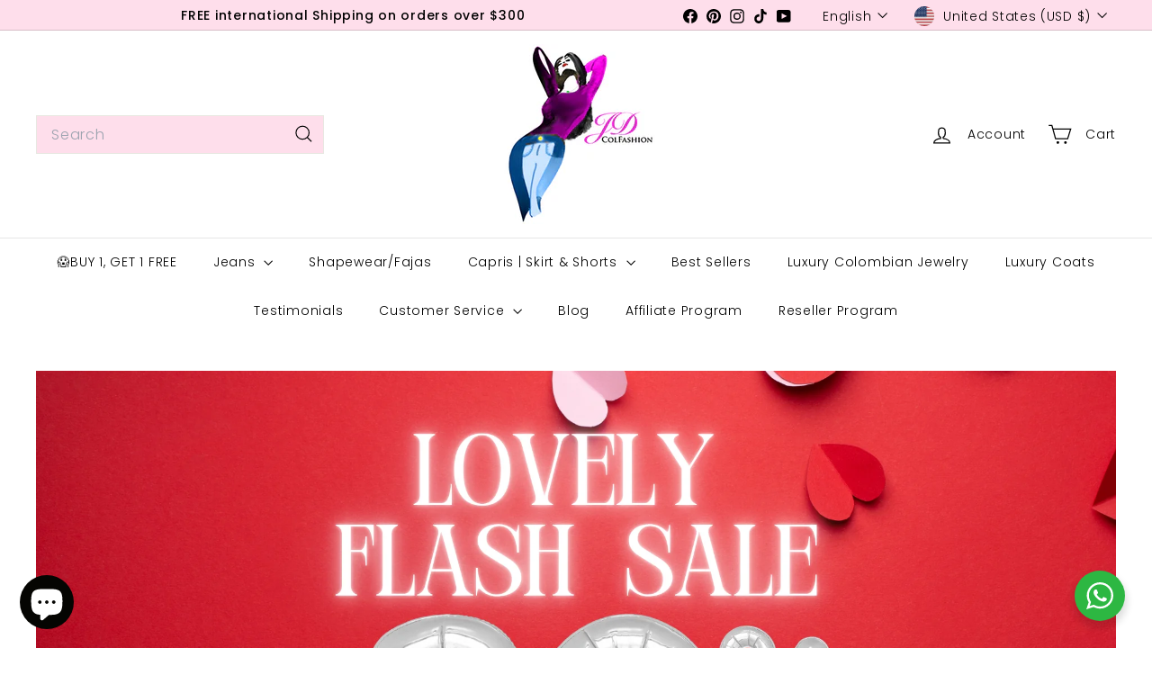

--- FILE ---
content_type: text/html; charset=utf-8
request_url: https://jdcolfashion.com/products/belize-100-authentic-colombian-push-up-jeans-by-ofori-jeans
body_size: 101823
content:
<!doctype html>
<html class="no-js" lang="en" dir="ltr">
  <head>
    <meta charset="utf-8">
    <meta http-equiv="X-UA-Compatible" content="IE=edge,chrome=1">
    <meta name="viewport" content="width=device-width,initial-scale=1">
    <meta name="theme-color" content="#000000">
    <link rel="canonical" href="https://jdcolfashion.com/products/belize-100-authentic-colombian-push-up-jeans-by-ofori-jeans">
    <link rel="preconnect" href="https://fonts.shopifycdn.com" crossorigin>
    <link rel="dns-prefetch" href="https://ajax.googleapis.com">
    <link rel="dns-prefetch" href="https://maps.googleapis.com">
    <link rel="dns-prefetch" href="https://maps.gstatic.com"><link rel="shortcut icon" href="//jdcolfashion.com/cdn/shop/files/JD_Logo_Square_32x32.jpg?v=1743777865" type="image/png">
<title>Belize 100% Authentic Colombian Push Up Capri &ndash; JDCOLFASHION</title>
<meta name="description" content="BELIZE Colombian Push Up Biker Capris. These unique capri shorts feature a comfortable high-waist with a chic four-button closure and built-in tummy control for a sleek silhouette. Crafted from a semi-rigid fabric in a versatile medium blue wash, the BELIZE capris stand out with stylish distressed details on the front,">
<meta property="og:site_name" content="JDCOLFASHION">
<meta property="og:url" content="https://jdcolfashion.com/products/belize-100-authentic-colombian-push-up-jeans-by-ofori-jeans">
<meta property="og:title" content="Belize 100% Authentic Colombian Push Up Capri">
<meta property="og:type" content="product">
<meta property="og:description" content="BELIZE Colombian Push Up Biker Capris. These unique capri shorts feature a comfortable high-waist with a chic four-button closure and built-in tummy control for a sleek silhouette. Crafted from a semi-rigid fabric in a versatile medium blue wash, the BELIZE capris stand out with stylish distressed details on the front,"><meta property="og:image" content="http://jdcolfashion.com/cdn/shop/files/IMAGE-EDIT_650a3b1c-e83f-4b1a-83d2-2d5053fa67eb.png?v=1747510131">
  <meta property="og:image:secure_url" content="https://jdcolfashion.com/cdn/shop/files/IMAGE-EDIT_650a3b1c-e83f-4b1a-83d2-2d5053fa67eb.png?v=1747510131">
  <meta property="og:image:width" content="1133">
  <meta property="og:image:height" content="2324"><meta name="twitter:site" content="@">
<meta name="twitter:card" content="summary_large_image">
<meta name="twitter:title" content="Belize 100% Authentic Colombian Push Up Capri">
<meta name="twitter:description" content="BELIZE Colombian Push Up Biker Capris. These unique capri shorts feature a comfortable high-waist with a chic four-button closure and built-in tummy control for a sleek silhouette. Crafted from a semi-rigid fabric in a versatile medium blue wash, the BELIZE capris stand out with stylish distressed details on the front,">

<style data-shopify>@font-face {
  font-family: Poppins;
  font-weight: 500;
  font-style: normal;
  font-display: swap;
  src: url("//jdcolfashion.com/cdn/fonts/poppins/poppins_n5.ad5b4b72b59a00358afc706450c864c3c8323842.woff2") format("woff2"),
       url("//jdcolfashion.com/cdn/fonts/poppins/poppins_n5.33757fdf985af2d24b32fcd84c9a09224d4b2c39.woff") format("woff");
}

  @font-face {
  font-family: Poppins;
  font-weight: 300;
  font-style: normal;
  font-display: swap;
  src: url("//jdcolfashion.com/cdn/fonts/poppins/poppins_n3.05f58335c3209cce17da4f1f1ab324ebe2982441.woff2") format("woff2"),
       url("//jdcolfashion.com/cdn/fonts/poppins/poppins_n3.6971368e1f131d2c8ff8e3a44a36b577fdda3ff5.woff") format("woff");
}


  @font-face {
  font-family: Poppins;
  font-weight: 600;
  font-style: normal;
  font-display: swap;
  src: url("//jdcolfashion.com/cdn/fonts/poppins/poppins_n6.aa29d4918bc243723d56b59572e18228ed0786f6.woff2") format("woff2"),
       url("//jdcolfashion.com/cdn/fonts/poppins/poppins_n6.5f815d845fe073750885d5b7e619ee00e8111208.woff") format("woff");
}

  @font-face {
  font-family: Poppins;
  font-weight: 300;
  font-style: italic;
  font-display: swap;
  src: url("//jdcolfashion.com/cdn/fonts/poppins/poppins_i3.8536b4423050219f608e17f134fe9ea3b01ed890.woff2") format("woff2"),
       url("//jdcolfashion.com/cdn/fonts/poppins/poppins_i3.0f4433ada196bcabf726ed78f8e37e0995762f7f.woff") format("woff");
}

  @font-face {
  font-family: Poppins;
  font-weight: 600;
  font-style: italic;
  font-display: swap;
  src: url("//jdcolfashion.com/cdn/fonts/poppins/poppins_i6.bb8044d6203f492888d626dafda3c2999253e8e9.woff2") format("woff2"),
       url("//jdcolfashion.com/cdn/fonts/poppins/poppins_i6.e233dec1a61b1e7dead9f920159eda42280a02c3.woff") format("woff");
}

</style><link href="//jdcolfashion.com/cdn/shop/t/51/assets/components.css?v=43712827778144619181757815472" rel="stylesheet" type="text/css" media="all" />

<style data-shopify>:root {
    --color-body: #ffffff;
    --color-body-alpha-005: rgba(255, 255, 255, 0.05);
    --color-body-dim: #f2f2f2;

    --color-border: #e8e8e1;

    --color-button-primary: #000000;
    --color-button-primary-light: #1a1a1a;
    --color-button-primary-dim: #000000;
    --color-button-primary-text: #ffffff;

    --color-cart-dot: #ba4444;
    --color-cart-dot-text: #fff;

    --color-footer: #fedeeb;
    --color-footer-border: #fedeeb;
    --color-footer-text: #000000;

    --color-link: #000000;

    --color-modal-bg: rgba(15, 15, 15, 0.6);

    --color-nav: #ffffff;
    --color-nav-search: #fedeeb;
    --color-nav-text: #000000;

    --color-price: #1c1d1d;

    --color-sale-tag: #000000;
    --color-sale-tag-text: #ffffff;

    --color-scheme-1-text: #ffffff;
    --color-scheme-1-bg: #111111;
    --color-scheme-2-text: #050000;
    --color-scheme-2-bg: #fedeeb;
    --color-scheme-3-text: #000000;
    --color-scheme-3-bg: #fedeeb;

    --color-text-body: #000000;
    --color-text-body-alpha-005: rgba(0, 0, 0, 0.05);
    --color-text-body-alpha-008: rgba(0, 0, 0, 0.08);
    --color-text-savings: #ba4444;

    --color-toolbar: #fedeeb;
    --color-toolbar-text: #000000;

    --url-ico-select: url(//jdcolfashion.com/cdn/shop/t/51/assets/ico-select.svg);
    --url-swirl-svg: url(//jdcolfashion.com/cdn/shop/t/51/assets/swirl.svg);

    --header-padding-bottom: 0;

    --page-top-padding: 35px;
    --page-narrow: 780px;
    --page-width-padding: 40px;
    --grid-gutter: 22px;
    --index-section-padding: 60px;
    --section-header-bottom: 40px;
    --collapsible-icon-width: 12px;

    --size-chart-margin: 30px 0;
    --size-chart-icon-margin: 5px;

    --newsletter-reminder-padding: 20px 30px 20px 25px;

    --text-frame-margin: 10px;

    /*Shop Pay Installments*/
    --color-body-text: #000000;
    --color-body: #ffffff;
    --color-bg: #ffffff;

    --type-header-primary: Poppins;
    --type-header-fallback: sans-serif;
    --type-header-size: 32px;
    --type-header-weight: 500;
    --type-header-line-height: 1.1;
    --type-header-spacing: 0.05em;

    
      --type-header-transform: none;
    

    --type-base-primary:Poppins;
    --type-base-fallback:sans-serif;
    --type-base-size: 15px;
    --type-base-weight: 300;
    --type-base-spacing: 0.05em;
    --type-base-line-height: 1.6;

    --color-small-image-bg: #ffffff;
    --color-small-image-bg-dark: #f7f7f7;
    --color-large-image-bg: #0f0f0f;
    --color-large-image-bg-light: #303030;

    --icon-stroke-width: 3px;
    --icon-stroke-line-join: miter;

    
      --button-radius: 0;
      --button-padding: 11px 20px;
    

    
      --roundness: 0;
    

    
      --grid-thickness: 0;
    

    --product-tile-margin: 0%;
    --collection-tile-margin: 0%;

    --swatch-size: 40px;

    
      --swatch-border-radius: 50%;
    
  }

  @media screen and (max-width: 768px) {
    :root {
      --page-top-padding: 15px;
      --page-narrow: 330px;
      --page-width-padding: 17px;
      --grid-gutter: 16px;
      --index-section-padding: 40px;
      --section-header-bottom: 25px;
      --collapsible-icon-width: 10px;
      --text-frame-margin: 7px;
      --type-base-size: 13px;

      
        --roundness: 0;
        --button-padding: 9px 17px;
      
    }
  }</style><link href="//jdcolfashion.com/cdn/shop/t/51/assets/overrides.css?v=22777653670148856341757815471" rel="stylesheet" type="text/css" media="all" />
<style data-shopify>:root {
        --product-grid-padding: 12px;
      }</style><script async crossorigin fetchpriority="high" src="/cdn/shopifycloud/importmap-polyfill/es-modules-shim.2.4.0.js"></script>
<script>
      document.documentElement.className = document.documentElement.className.replace('no-js', 'js');

      window.theme = window.theme || {};

      theme.settings = {
        themeName: 'Expanse',
        themeVersion: '7.0.0', // x-release-please-version
      };
    </script><script type="importmap">
{
  "imports": {
    "@archetype-themes/custom-elements/base-media": "//jdcolfashion.com/cdn/shop/t/51/assets/base-media.js?v=180215418933095669231757815471",
    "@archetype-themes/custom-elements/disclosure": "//jdcolfashion.com/cdn/shop/t/51/assets/disclosure.js?v=182459945533096787091757815470",
    "@archetype-themes/custom-elements/header-search": "//jdcolfashion.com/cdn/shop/t/51/assets/header-search.js?v=14790263600647437351757815472",
    "@archetype-themes/custom-elements/product-recommendations": "//jdcolfashion.com/cdn/shop/t/51/assets/product-recommendations.js?v=76410797257285949611757815471",
    "@archetype-themes/custom-elements/swatches": "//jdcolfashion.com/cdn/shop/t/51/assets/swatches.js?v=115748111205220542111757815471",
    "@archetype-themes/custom-elements/theme-element": "//jdcolfashion.com/cdn/shop/t/51/assets/theme-element.js?v=23783870107938227301757815470",
    "@archetype-themes/modules/cart-form": "//jdcolfashion.com/cdn/shop/t/51/assets/cart-form.js?v=112467115607385685851757815472",
    "@archetype-themes/modules/clone-footer": "//jdcolfashion.com/cdn/shop/t/51/assets/clone-footer.js?v=65189253863211222311757815472",
    "@archetype-themes/modules/collection-sidebar": "//jdcolfashion.com/cdn/shop/t/51/assets/collection-sidebar.js?v=1325888889692973131757815472",
    "@archetype-themes/modules/drawers": "//jdcolfashion.com/cdn/shop/t/51/assets/drawers.js?v=133655453772475736011757815471",
    "@archetype-themes/modules/modal": "//jdcolfashion.com/cdn/shop/t/51/assets/modal.js?v=158707362359803246971757815472",
    "@archetype-themes/modules/nav-dropdown": "//jdcolfashion.com/cdn/shop/t/51/assets/nav-dropdown.js?v=161891049847192907061757815472",
    "@archetype-themes/modules/photoswipe": "//jdcolfashion.com/cdn/shop/t/51/assets/photoswipe.js?v=26893319410327140681757815472",
    "@archetype-themes/modules/slideshow": "//jdcolfashion.com/cdn/shop/t/51/assets/slideshow.js?v=126977017077271715931757815472",
    "@archetype-themes/utils/a11y": "//jdcolfashion.com/cdn/shop/t/51/assets/a11y.js?v=42141139595583154601757815471",
    "@archetype-themes/utils/ajax-renderer": "//jdcolfashion.com/cdn/shop/t/51/assets/ajax-renderer.js?v=17957378971572593961757815472",
    "@archetype-themes/utils/currency": "//jdcolfashion.com/cdn/shop/t/51/assets/currency.js?v=93335643952206747231757815471",
    "@archetype-themes/utils/events": "//jdcolfashion.com/cdn/shop/t/51/assets/events.js?v=41484686344495800011757815470",
    "@archetype-themes/utils/product-loader": "//jdcolfashion.com/cdn/shop/t/51/assets/product-loader.js?v=71947287259713254281757815471",
    "@archetype-themes/utils/resource-loader": "//jdcolfashion.com/cdn/shop/t/51/assets/resource-loader.js?v=81301169148003274841757815472",
    "@archetype-themes/utils/storage": "//jdcolfashion.com/cdn/shop/t/51/assets/storage.js?v=165714144265540632071757815472",
    "@archetype-themes/utils/theme-editor-event-handler-mixin": "//jdcolfashion.com/cdn/shop/t/51/assets/theme-editor-event-handler-mixin.js?v=114462069356338668731757815472",
    "@archetype-themes/utils/utils": "//jdcolfashion.com/cdn/shop/t/51/assets/utils.js?v=117964846174238173191757815472",
    "@archetype-themes/vendors/flickity": "//jdcolfashion.com/cdn/shop/t/51/assets/flickity.js?v=180040601754775719741757815472",
    "@archetype-themes/vendors/flickity-fade": "//jdcolfashion.com/cdn/shop/t/51/assets/flickity-fade.js?v=7618156608010510071757815471",
    "@archetype-themes/vendors/in-view": "//jdcolfashion.com/cdn/shop/t/51/assets/in-view.js?v=158303221847540477331757815471",
    "@archetype-themes/vendors/photoswipe-ui-default.min": "//jdcolfashion.com/cdn/shop/t/51/assets/photoswipe-ui-default.min.js?v=153569421128418950921757815471",
    "@archetype-themes/vendors/photoswipe.min": "//jdcolfashion.com/cdn/shop/t/51/assets/photoswipe.min.js?v=159595140210348923361757815471",
    "components/add-to-cart": "//jdcolfashion.com/cdn/shop/t/51/assets/add-to-cart.js?v=157761415605003885381757815472",
    "components/announcement-bar": "//jdcolfashion.com/cdn/shop/t/51/assets/announcement-bar.js?v=121029201872210647121757815472",
    "components/block-buy-buttons": "//jdcolfashion.com/cdn/shop/t/51/assets/block-buy-buttons.js?v=56380689241029412871757815470",
    "components/block-price": "//jdcolfashion.com/cdn/shop/t/51/assets/block-price.js?v=174793000406617112591757815472",
    "components/block-variant-picker": "//jdcolfashion.com/cdn/shop/t/51/assets/block-variant-picker.js?v=100675464509634971691757815470",
    "components/cart-note": "//jdcolfashion.com/cdn/shop/t/51/assets/cart-note.js?v=56198602689862001351757815472",
    "components/close-cart": "//jdcolfashion.com/cdn/shop/t/51/assets/close-cart.js?v=122851508247342011791757815472",
    "components/collapsible": "//jdcolfashion.com/cdn/shop/t/51/assets/collapsible.js?v=177773173634684916621757815470",
    "components/collection-mobile-filters": "//jdcolfashion.com/cdn/shop/t/51/assets/collection-mobile-filters.js?v=141085733159431533581757815471",
    "components/gift-card-recipient-form": "//jdcolfashion.com/cdn/shop/t/51/assets/gift-card-recipient-form.js?v=25114532869471163621757815472",
    "components/header-cart-drawer": "//jdcolfashion.com/cdn/shop/t/51/assets/header-cart-drawer.js?v=10438076937880405391757815472",
    "components/header-drawer": "//jdcolfashion.com/cdn/shop/t/51/assets/header-drawer.js?v=12194218155632391321757815471",
    "components/header-mobile-nav": "//jdcolfashion.com/cdn/shop/t/51/assets/header-mobile-nav.js?v=77324086688366174111757815471",
    "components/header-nav": "//jdcolfashion.com/cdn/shop/t/51/assets/header-nav.js?v=134448756228213604281757815472",
    "components/item-grid": "//jdcolfashion.com/cdn/shop/t/51/assets/item-grid.js?v=109905781791598941741757815471",
    "components/map": "//jdcolfashion.com/cdn/shop/t/51/assets/map.js?v=113321260895345124881757815472",
    "components/model-media": "//jdcolfashion.com/cdn/shop/t/51/assets/model-media.js?v=72293555598817173731757815471",
    "components/newsletter-reminder": "//jdcolfashion.com/cdn/shop/t/51/assets/newsletter-reminder.js?v=35744343425145152751757815470",
    "components/parallax-image": "//jdcolfashion.com/cdn/shop/t/51/assets/parallax-image.js?v=59188309605188605141757815471",
    "components/predictive-search": "//jdcolfashion.com/cdn/shop/t/51/assets/predictive-search.js?v=165210660372665716981757815471",
    "components/price-range": "//jdcolfashion.com/cdn/shop/t/51/assets/price-range.js?v=87243038936141742371757815472",
    "components/product-images": "//jdcolfashion.com/cdn/shop/t/51/assets/product-images.js?v=101208797313625026491757815471",
    "components/product-inventory": "//jdcolfashion.com/cdn/shop/t/51/assets/product-inventory.js?v=69607211263097186841757815471",
    "components/quantity-selector": "//jdcolfashion.com/cdn/shop/t/51/assets/quantity-selector.js?v=29811676615099985201757815472",
    "components/quick-add": "//jdcolfashion.com/cdn/shop/t/51/assets/quick-add.js?v=112070224713420499361757815470",
    "components/quick-shop": "//jdcolfashion.com/cdn/shop/t/51/assets/quick-shop.js?v=169214600794817870211757815472",
    "components/rte": "//jdcolfashion.com/cdn/shop/t/51/assets/rte.js?v=175428553801475883871757815471",
    "components/section-advanced-accordion": "//jdcolfashion.com/cdn/shop/t/51/assets/section-advanced-accordion.js?v=172994900201510659141757815471",
    "components/section-age-verification-popup": "//jdcolfashion.com/cdn/shop/t/51/assets/section-age-verification-popup.js?v=133696332194319723851757815471",
    "components/section-background-image-text": "//jdcolfashion.com/cdn/shop/t/51/assets/section-background-image-text.js?v=21722524035606903071757815472",
    "components/section-collection-header": "//jdcolfashion.com/cdn/shop/t/51/assets/section-collection-header.js?v=38468508189529151931757815471",
    "components/section-countdown": "//jdcolfashion.com/cdn/shop/t/51/assets/section-countdown.js?v=75237863181774550081757815472",
    "components/section-footer": "//jdcolfashion.com/cdn/shop/t/51/assets/section-footer.js?v=148713697742347807881757815470",
    "components/section-header": "//jdcolfashion.com/cdn/shop/t/51/assets/section-header.js?v=146891184291599232001757815471",
    "components/section-hotspots": "//jdcolfashion.com/cdn/shop/t/51/assets/section-hotspots.js?v=123038301200020945031757815471",
    "components/section-image-compare": "//jdcolfashion.com/cdn/shop/t/51/assets/section-image-compare.js?v=84708806597935999591757815471",
    "components/section-main-addresses": "//jdcolfashion.com/cdn/shop/t/51/assets/section-main-addresses.js?v=38269558316828166111757815471",
    "components/section-main-cart": "//jdcolfashion.com/cdn/shop/t/51/assets/section-main-cart.js?v=104282612614769570861757815472",
    "components/section-main-login": "//jdcolfashion.com/cdn/shop/t/51/assets/section-main-login.js?v=141583384861984065451757815471",
    "components/section-more-products-vendor": "//jdcolfashion.com/cdn/shop/t/51/assets/section-more-products-vendor.js?v=139037179476081649891757815472",
    "components/section-newsletter-popup": "//jdcolfashion.com/cdn/shop/t/51/assets/section-newsletter-popup.js?v=14748164573072822331757815471",
    "components/section-password-header": "//jdcolfashion.com/cdn/shop/t/51/assets/section-password-header.js?v=180461259096248157561757815472",
    "components/section-recently-viewed": "//jdcolfashion.com/cdn/shop/t/51/assets/section-recently-viewed.js?v=55908193119123770971757815471",
    "components/section-testimonials": "//jdcolfashion.com/cdn/shop/t/51/assets/section-testimonials.js?v=1105492954700041671757815472",
    "components/store-availability": "//jdcolfashion.com/cdn/shop/t/51/assets/store-availability.js?v=3599424513449990531757815471",
    "components/theme-editor": "//jdcolfashion.com/cdn/shop/t/51/assets/theme-editor.js?v=7962243367912863361757815471",
    "components/toggle-cart": "//jdcolfashion.com/cdn/shop/t/51/assets/toggle-cart.js?v=38431333347854231931757815471",
    "components/toggle-menu": "//jdcolfashion.com/cdn/shop/t/51/assets/toggle-menu.js?v=184417730195572818991757815472",
    "components/toggle-search": "//jdcolfashion.com/cdn/shop/t/51/assets/toggle-search.js?v=152152935064256525541757815471",
    "components/tool-tip": "//jdcolfashion.com/cdn/shop/t/51/assets/tool-tip.js?v=111952048857288946281757815472",
    "components/tool-tip-trigger": "//jdcolfashion.com/cdn/shop/t/51/assets/tool-tip-trigger.js?v=51579085798980736711757815471",
    "components/variant-sku": "//jdcolfashion.com/cdn/shop/t/51/assets/variant-sku.js?v=181636493864733257641757815472",
    "components/video-media": "//jdcolfashion.com/cdn/shop/t/51/assets/video-media.js?v=117747228584985477391757815471",
    "nouislider": "//jdcolfashion.com/cdn/shop/t/51/assets/nouislider.js?v=100438778919154896961757815472"
  }
}
</script>
<script>
  if (!(HTMLScriptElement.supports && HTMLScriptElement.supports('importmap'))) {
    const el = document.createElement('script')
    el.async = true
    el.src = "//jdcolfashion.com/cdn/shop/t/51/assets/es-module-shims.min.js?v=3197203922110785981757815472"
    document.head.appendChild(el)
  }
</script>

<script type="module" src="//jdcolfashion.com/cdn/shop/t/51/assets/is-land.min.js?v=92343381495565747271757815471"></script>



<script type="module">
  try {
    const importMap = document.querySelector('script[type="importmap"]')
    const importMapJson = JSON.parse(importMap.textContent)
    const importMapModules = Object.values(importMapJson.imports)
    for (let i = 0; i < importMapModules.length; i++) {
      const link = document.createElement('link')
      link.rel = 'modulepreload'
      link.href = importMapModules[i]
      document.head.appendChild(link)
    }
  } catch (e) {
    console.error(e)
  }
</script>

<script>window.performance && window.performance.mark && window.performance.mark('shopify.content_for_header.start');</script><meta name="facebook-domain-verification" content="mihncniu3pm5goez5ztu0jx4isgr5z">
<meta id="shopify-digital-wallet" name="shopify-digital-wallet" content="/8650540/digital_wallets/dialog">
<meta name="shopify-checkout-api-token" content="3c9d9f0ba4e9b615fe192df453f229f6">
<meta id="in-context-paypal-metadata" data-shop-id="8650540" data-venmo-supported="true" data-environment="production" data-locale="en_US" data-paypal-v4="true" data-currency="USD">
<link rel="alternate" hreflang="x-default" href="https://jdcolfashion.com/products/belize-100-authentic-colombian-push-up-jeans-by-ofori-jeans">
<link rel="alternate" hreflang="en" href="https://jdcolfashion.com/products/belize-100-authentic-colombian-push-up-jeans-by-ofori-jeans">
<link rel="alternate" hreflang="en-CA" href="https://jdcolfashion.com/en-ca/products/belize-100-authentic-colombian-push-up-jeans-by-ofori-jeans">
<link rel="alternate" hreflang="en-GB" href="https://jdcolfashion.com/en-gb/products/belize-100-authentic-colombian-push-up-jeans-by-ofori-jeans">
<link rel="alternate" hreflang="en-AU" href="https://jdcolfashion.com/en-au/products/belize-100-authentic-colombian-push-up-jeans-by-ofori-jeans">
<link rel="alternate" type="application/json+oembed" href="https://jdcolfashion.com/products/belize-100-authentic-colombian-push-up-jeans-by-ofori-jeans.oembed">
<script async="async" src="/checkouts/internal/preloads.js?locale=en-US"></script>
<link rel="preconnect" href="https://shop.app" crossorigin="anonymous">
<script async="async" src="https://shop.app/checkouts/internal/preloads.js?locale=en-US&shop_id=8650540" crossorigin="anonymous"></script>
<script id="apple-pay-shop-capabilities" type="application/json">{"shopId":8650540,"countryCode":"US","currencyCode":"USD","merchantCapabilities":["supports3DS"],"merchantId":"gid:\/\/shopify\/Shop\/8650540","merchantName":"JDCOLFASHION","requiredBillingContactFields":["postalAddress","email"],"requiredShippingContactFields":["postalAddress","email"],"shippingType":"shipping","supportedNetworks":["visa","masterCard","amex","discover","elo","jcb"],"total":{"type":"pending","label":"JDCOLFASHION","amount":"1.00"},"shopifyPaymentsEnabled":true,"supportsSubscriptions":true}</script>
<script id="shopify-features" type="application/json">{"accessToken":"3c9d9f0ba4e9b615fe192df453f229f6","betas":["rich-media-storefront-analytics"],"domain":"jdcolfashion.com","predictiveSearch":true,"shopId":8650540,"locale":"en"}</script>
<script>var Shopify = Shopify || {};
Shopify.shop = "www-jdcolfashion-com.myshopify.com";
Shopify.locale = "en";
Shopify.currency = {"active":"USD","rate":"1.0"};
Shopify.country = "US";
Shopify.theme = {"name":"Updated copy of Updated copy of NEW JD 22","id":150846963939,"schema_name":"Expanse","schema_version":"7.0.0","theme_store_id":902,"role":"main"};
Shopify.theme.handle = "null";
Shopify.theme.style = {"id":null,"handle":null};
Shopify.cdnHost = "jdcolfashion.com/cdn";
Shopify.routes = Shopify.routes || {};
Shopify.routes.root = "/";</script>
<script type="module">!function(o){(o.Shopify=o.Shopify||{}).modules=!0}(window);</script>
<script>!function(o){function n(){var o=[];function n(){o.push(Array.prototype.slice.apply(arguments))}return n.q=o,n}var t=o.Shopify=o.Shopify||{};t.loadFeatures=n(),t.autoloadFeatures=n()}(window);</script>
<script>
  window.ShopifyPay = window.ShopifyPay || {};
  window.ShopifyPay.apiHost = "shop.app\/pay";
  window.ShopifyPay.redirectState = null;
</script>
<script id="shop-js-analytics" type="application/json">{"pageType":"product"}</script>
<script defer="defer" async type="module" src="//jdcolfashion.com/cdn/shopifycloud/shop-js/modules/v2/client.init-shop-cart-sync_BN7fPSNr.en.esm.js"></script>
<script defer="defer" async type="module" src="//jdcolfashion.com/cdn/shopifycloud/shop-js/modules/v2/chunk.common_Cbph3Kss.esm.js"></script>
<script defer="defer" async type="module" src="//jdcolfashion.com/cdn/shopifycloud/shop-js/modules/v2/chunk.modal_DKumMAJ1.esm.js"></script>
<script type="module">
  await import("//jdcolfashion.com/cdn/shopifycloud/shop-js/modules/v2/client.init-shop-cart-sync_BN7fPSNr.en.esm.js");
await import("//jdcolfashion.com/cdn/shopifycloud/shop-js/modules/v2/chunk.common_Cbph3Kss.esm.js");
await import("//jdcolfashion.com/cdn/shopifycloud/shop-js/modules/v2/chunk.modal_DKumMAJ1.esm.js");

  window.Shopify.SignInWithShop?.initShopCartSync?.({"fedCMEnabled":true,"windoidEnabled":true});

</script>
<script defer="defer" async type="module" src="//jdcolfashion.com/cdn/shopifycloud/shop-js/modules/v2/client.payment-terms_BxzfvcZJ.en.esm.js"></script>
<script defer="defer" async type="module" src="//jdcolfashion.com/cdn/shopifycloud/shop-js/modules/v2/chunk.common_Cbph3Kss.esm.js"></script>
<script defer="defer" async type="module" src="//jdcolfashion.com/cdn/shopifycloud/shop-js/modules/v2/chunk.modal_DKumMAJ1.esm.js"></script>
<script type="module">
  await import("//jdcolfashion.com/cdn/shopifycloud/shop-js/modules/v2/client.payment-terms_BxzfvcZJ.en.esm.js");
await import("//jdcolfashion.com/cdn/shopifycloud/shop-js/modules/v2/chunk.common_Cbph3Kss.esm.js");
await import("//jdcolfashion.com/cdn/shopifycloud/shop-js/modules/v2/chunk.modal_DKumMAJ1.esm.js");

  
</script>
<script>
  window.Shopify = window.Shopify || {};
  if (!window.Shopify.featureAssets) window.Shopify.featureAssets = {};
  window.Shopify.featureAssets['shop-js'] = {"shop-cart-sync":["modules/v2/client.shop-cart-sync_CJVUk8Jm.en.esm.js","modules/v2/chunk.common_Cbph3Kss.esm.js","modules/v2/chunk.modal_DKumMAJ1.esm.js"],"init-fed-cm":["modules/v2/client.init-fed-cm_7Fvt41F4.en.esm.js","modules/v2/chunk.common_Cbph3Kss.esm.js","modules/v2/chunk.modal_DKumMAJ1.esm.js"],"init-shop-email-lookup-coordinator":["modules/v2/client.init-shop-email-lookup-coordinator_Cc088_bR.en.esm.js","modules/v2/chunk.common_Cbph3Kss.esm.js","modules/v2/chunk.modal_DKumMAJ1.esm.js"],"init-windoid":["modules/v2/client.init-windoid_hPopwJRj.en.esm.js","modules/v2/chunk.common_Cbph3Kss.esm.js","modules/v2/chunk.modal_DKumMAJ1.esm.js"],"shop-button":["modules/v2/client.shop-button_B0jaPSNF.en.esm.js","modules/v2/chunk.common_Cbph3Kss.esm.js","modules/v2/chunk.modal_DKumMAJ1.esm.js"],"shop-cash-offers":["modules/v2/client.shop-cash-offers_DPIskqss.en.esm.js","modules/v2/chunk.common_Cbph3Kss.esm.js","modules/v2/chunk.modal_DKumMAJ1.esm.js"],"shop-toast-manager":["modules/v2/client.shop-toast-manager_CK7RT69O.en.esm.js","modules/v2/chunk.common_Cbph3Kss.esm.js","modules/v2/chunk.modal_DKumMAJ1.esm.js"],"init-shop-cart-sync":["modules/v2/client.init-shop-cart-sync_BN7fPSNr.en.esm.js","modules/v2/chunk.common_Cbph3Kss.esm.js","modules/v2/chunk.modal_DKumMAJ1.esm.js"],"init-customer-accounts-sign-up":["modules/v2/client.init-customer-accounts-sign-up_CfPf4CXf.en.esm.js","modules/v2/client.shop-login-button_DeIztwXF.en.esm.js","modules/v2/chunk.common_Cbph3Kss.esm.js","modules/v2/chunk.modal_DKumMAJ1.esm.js"],"pay-button":["modules/v2/client.pay-button_CgIwFSYN.en.esm.js","modules/v2/chunk.common_Cbph3Kss.esm.js","modules/v2/chunk.modal_DKumMAJ1.esm.js"],"init-customer-accounts":["modules/v2/client.init-customer-accounts_DQ3x16JI.en.esm.js","modules/v2/client.shop-login-button_DeIztwXF.en.esm.js","modules/v2/chunk.common_Cbph3Kss.esm.js","modules/v2/chunk.modal_DKumMAJ1.esm.js"],"avatar":["modules/v2/client.avatar_BTnouDA3.en.esm.js"],"init-shop-for-new-customer-accounts":["modules/v2/client.init-shop-for-new-customer-accounts_CsZy_esa.en.esm.js","modules/v2/client.shop-login-button_DeIztwXF.en.esm.js","modules/v2/chunk.common_Cbph3Kss.esm.js","modules/v2/chunk.modal_DKumMAJ1.esm.js"],"shop-follow-button":["modules/v2/client.shop-follow-button_BRMJjgGd.en.esm.js","modules/v2/chunk.common_Cbph3Kss.esm.js","modules/v2/chunk.modal_DKumMAJ1.esm.js"],"checkout-modal":["modules/v2/client.checkout-modal_B9Drz_yf.en.esm.js","modules/v2/chunk.common_Cbph3Kss.esm.js","modules/v2/chunk.modal_DKumMAJ1.esm.js"],"shop-login-button":["modules/v2/client.shop-login-button_DeIztwXF.en.esm.js","modules/v2/chunk.common_Cbph3Kss.esm.js","modules/v2/chunk.modal_DKumMAJ1.esm.js"],"lead-capture":["modules/v2/client.lead-capture_DXYzFM3R.en.esm.js","modules/v2/chunk.common_Cbph3Kss.esm.js","modules/v2/chunk.modal_DKumMAJ1.esm.js"],"shop-login":["modules/v2/client.shop-login_CA5pJqmO.en.esm.js","modules/v2/chunk.common_Cbph3Kss.esm.js","modules/v2/chunk.modal_DKumMAJ1.esm.js"],"payment-terms":["modules/v2/client.payment-terms_BxzfvcZJ.en.esm.js","modules/v2/chunk.common_Cbph3Kss.esm.js","modules/v2/chunk.modal_DKumMAJ1.esm.js"]};
</script>
<script>(function() {
  var isLoaded = false;
  function asyncLoad() {
    if (isLoaded) return;
    isLoaded = true;
    var urls = ["https:\/\/cdn-scripts.signifyd.com\/shopify\/script-tag.js?shop=www-jdcolfashion-com.myshopify.com","https:\/\/us-library.klarnaservices.com\/merchant.js?uci=5081f165-4d4d-4cf3-88c6-56ed859c5374\u0026country=US\u0026shop=www-jdcolfashion-com.myshopify.com","\/\/shopify.privy.com\/widget.js?shop=www-jdcolfashion-com.myshopify.com","https:\/\/app.kiwisizing.com\/web\/js\/dist\/kiwiSizing\/plugin\/SizingPlugin.prod.js?v=331\u0026shop=www-jdcolfashion-com.myshopify.com","https:\/\/image-optimizer.salessquad.co.uk\/scripts\/tiny_img_not_found_notifier_0eb8c2181bebd092cfe8d6793d038b1a.js?shop=www-jdcolfashion-com.myshopify.com","https:\/\/dashboard.mailerlite.com\/shopify\/1091\/129966?shop=www-jdcolfashion-com.myshopify.com","\/\/cdn.shopify.com\/proxy\/fd6d1ca6dd6bf7feba9e54c39deebb6d628499b4b9d2e7982652f8bc3a0a48da\/shopify-script-tags.s3.eu-west-1.amazonaws.com\/smartseo\/instantpage.js?shop=www-jdcolfashion-com.myshopify.com\u0026sp-cache-control=cHVibGljLCBtYXgtYWdlPTkwMA","https:\/\/toastibar-cdn.makeprosimp.com\/v1\/published\/95989\/2b6e6933cc794bfc9432bd6ae7bf87e7\/1\/app.js?v=1\u0026shop=www-jdcolfashion-com.myshopify.com","https:\/\/cdn.hextom.com\/js\/eventpromotionbar.js?shop=www-jdcolfashion-com.myshopify.com","https:\/\/cdn.shopify.com\/s\/files\/1\/0865\/0540\/t\/51\/assets\/affirmShopify.js?v=1764784038\u0026shop=www-jdcolfashion-com.myshopify.com","https:\/\/s3.eu-west-1.amazonaws.com\/production-klarna-il-shopify-osm\/0b7fe7c4a98ef8166eeafee767bc667686567a25\/www-jdcolfashion-com.myshopify.com-1757954336356.js?shop=www-jdcolfashion-com.myshopify.com"];
    for (var i = 0; i < urls.length; i++) {
      var s = document.createElement('script');
      s.type = 'text/javascript';
      s.async = true;
      s.src = urls[i];
      var x = document.getElementsByTagName('script')[0];
      x.parentNode.insertBefore(s, x);
    }
  };
  if(window.attachEvent) {
    window.attachEvent('onload', asyncLoad);
  } else {
    window.addEventListener('load', asyncLoad, false);
  }
})();</script>
<script id="__st">var __st={"a":8650540,"offset":-18000,"reqid":"806cfcf8-5383-4132-b3b4-9cc5c2fd231b-1770125720","pageurl":"jdcolfashion.com\/products\/belize-100-authentic-colombian-push-up-jeans-by-ofori-jeans","u":"b8e531bc61cd","p":"product","rtyp":"product","rid":8076541067491};</script>
<script>window.ShopifyPaypalV4VisibilityTracking = true;</script>
<script id="captcha-bootstrap">!function(){'use strict';const t='contact',e='account',n='new_comment',o=[[t,t],['blogs',n],['comments',n],[t,'customer']],c=[[e,'customer_login'],[e,'guest_login'],[e,'recover_customer_password'],[e,'create_customer']],r=t=>t.map((([t,e])=>`form[action*='/${t}']:not([data-nocaptcha='true']) input[name='form_type'][value='${e}']`)).join(','),a=t=>()=>t?[...document.querySelectorAll(t)].map((t=>t.form)):[];function s(){const t=[...o],e=r(t);return a(e)}const i='password',u='form_key',d=['recaptcha-v3-token','g-recaptcha-response','h-captcha-response',i],f=()=>{try{return window.sessionStorage}catch{return}},m='__shopify_v',_=t=>t.elements[u];function p(t,e,n=!1){try{const o=window.sessionStorage,c=JSON.parse(o.getItem(e)),{data:r}=function(t){const{data:e,action:n}=t;return t[m]||n?{data:e,action:n}:{data:t,action:n}}(c);for(const[e,n]of Object.entries(r))t.elements[e]&&(t.elements[e].value=n);n&&o.removeItem(e)}catch(o){console.error('form repopulation failed',{error:o})}}const l='form_type',E='cptcha';function T(t){t.dataset[E]=!0}const w=window,h=w.document,L='Shopify',v='ce_forms',y='captcha';let A=!1;((t,e)=>{const n=(g='f06e6c50-85a8-45c8-87d0-21a2b65856fe',I='https://cdn.shopify.com/shopifycloud/storefront-forms-hcaptcha/ce_storefront_forms_captcha_hcaptcha.v1.5.2.iife.js',D={infoText:'Protected by hCaptcha',privacyText:'Privacy',termsText:'Terms'},(t,e,n)=>{const o=w[L][v],c=o.bindForm;if(c)return c(t,g,e,D).then(n);var r;o.q.push([[t,g,e,D],n]),r=I,A||(h.body.append(Object.assign(h.createElement('script'),{id:'captcha-provider',async:!0,src:r})),A=!0)});var g,I,D;w[L]=w[L]||{},w[L][v]=w[L][v]||{},w[L][v].q=[],w[L][y]=w[L][y]||{},w[L][y].protect=function(t,e){n(t,void 0,e),T(t)},Object.freeze(w[L][y]),function(t,e,n,w,h,L){const[v,y,A,g]=function(t,e,n){const i=e?o:[],u=t?c:[],d=[...i,...u],f=r(d),m=r(i),_=r(d.filter((([t,e])=>n.includes(e))));return[a(f),a(m),a(_),s()]}(w,h,L),I=t=>{const e=t.target;return e instanceof HTMLFormElement?e:e&&e.form},D=t=>v().includes(t);t.addEventListener('submit',(t=>{const e=I(t);if(!e)return;const n=D(e)&&!e.dataset.hcaptchaBound&&!e.dataset.recaptchaBound,o=_(e),c=g().includes(e)&&(!o||!o.value);(n||c)&&t.preventDefault(),c&&!n&&(function(t){try{if(!f())return;!function(t){const e=f();if(!e)return;const n=_(t);if(!n)return;const o=n.value;o&&e.removeItem(o)}(t);const e=Array.from(Array(32),(()=>Math.random().toString(36)[2])).join('');!function(t,e){_(t)||t.append(Object.assign(document.createElement('input'),{type:'hidden',name:u})),t.elements[u].value=e}(t,e),function(t,e){const n=f();if(!n)return;const o=[...t.querySelectorAll(`input[type='${i}']`)].map((({name:t})=>t)),c=[...d,...o],r={};for(const[a,s]of new FormData(t).entries())c.includes(a)||(r[a]=s);n.setItem(e,JSON.stringify({[m]:1,action:t.action,data:r}))}(t,e)}catch(e){console.error('failed to persist form',e)}}(e),e.submit())}));const S=(t,e)=>{t&&!t.dataset[E]&&(n(t,e.some((e=>e===t))),T(t))};for(const o of['focusin','change'])t.addEventListener(o,(t=>{const e=I(t);D(e)&&S(e,y())}));const B=e.get('form_key'),M=e.get(l),P=B&&M;t.addEventListener('DOMContentLoaded',(()=>{const t=y();if(P)for(const e of t)e.elements[l].value===M&&p(e,B);[...new Set([...A(),...v().filter((t=>'true'===t.dataset.shopifyCaptcha))])].forEach((e=>S(e,t)))}))}(h,new URLSearchParams(w.location.search),n,t,e,['guest_login'])})(!0,!0)}();</script>
<script integrity="sha256-4kQ18oKyAcykRKYeNunJcIwy7WH5gtpwJnB7kiuLZ1E=" data-source-attribution="shopify.loadfeatures" defer="defer" src="//jdcolfashion.com/cdn/shopifycloud/storefront/assets/storefront/load_feature-a0a9edcb.js" crossorigin="anonymous"></script>
<script crossorigin="anonymous" defer="defer" src="//jdcolfashion.com/cdn/shopifycloud/storefront/assets/shopify_pay/storefront-65b4c6d7.js?v=20250812"></script>
<script data-source-attribution="shopify.dynamic_checkout.dynamic.init">var Shopify=Shopify||{};Shopify.PaymentButton=Shopify.PaymentButton||{isStorefrontPortableWallets:!0,init:function(){window.Shopify.PaymentButton.init=function(){};var t=document.createElement("script");t.src="https://jdcolfashion.com/cdn/shopifycloud/portable-wallets/latest/portable-wallets.en.js",t.type="module",document.head.appendChild(t)}};
</script>
<script data-source-attribution="shopify.dynamic_checkout.buyer_consent">
  function portableWalletsHideBuyerConsent(e){var t=document.getElementById("shopify-buyer-consent"),n=document.getElementById("shopify-subscription-policy-button");t&&n&&(t.classList.add("hidden"),t.setAttribute("aria-hidden","true"),n.removeEventListener("click",e))}function portableWalletsShowBuyerConsent(e){var t=document.getElementById("shopify-buyer-consent"),n=document.getElementById("shopify-subscription-policy-button");t&&n&&(t.classList.remove("hidden"),t.removeAttribute("aria-hidden"),n.addEventListener("click",e))}window.Shopify?.PaymentButton&&(window.Shopify.PaymentButton.hideBuyerConsent=portableWalletsHideBuyerConsent,window.Shopify.PaymentButton.showBuyerConsent=portableWalletsShowBuyerConsent);
</script>
<script>
  function portableWalletsCleanup(e){e&&e.src&&console.error("Failed to load portable wallets script "+e.src);var t=document.querySelectorAll("shopify-accelerated-checkout .shopify-payment-button__skeleton, shopify-accelerated-checkout-cart .wallet-cart-button__skeleton"),e=document.getElementById("shopify-buyer-consent");for(let e=0;e<t.length;e++)t[e].remove();e&&e.remove()}function portableWalletsNotLoadedAsModule(e){e instanceof ErrorEvent&&"string"==typeof e.message&&e.message.includes("import.meta")&&"string"==typeof e.filename&&e.filename.includes("portable-wallets")&&(window.removeEventListener("error",portableWalletsNotLoadedAsModule),window.Shopify.PaymentButton.failedToLoad=e,"loading"===document.readyState?document.addEventListener("DOMContentLoaded",window.Shopify.PaymentButton.init):window.Shopify.PaymentButton.init())}window.addEventListener("error",portableWalletsNotLoadedAsModule);
</script>

<script type="module" src="https://jdcolfashion.com/cdn/shopifycloud/portable-wallets/latest/portable-wallets.en.js" onError="portableWalletsCleanup(this)" crossorigin="anonymous"></script>
<script nomodule>
  document.addEventListener("DOMContentLoaded", portableWalletsCleanup);
</script>

<link id="shopify-accelerated-checkout-styles" rel="stylesheet" media="screen" href="https://jdcolfashion.com/cdn/shopifycloud/portable-wallets/latest/accelerated-checkout-backwards-compat.css" crossorigin="anonymous">
<style id="shopify-accelerated-checkout-cart">
        #shopify-buyer-consent {
  margin-top: 1em;
  display: inline-block;
  width: 100%;
}

#shopify-buyer-consent.hidden {
  display: none;
}

#shopify-subscription-policy-button {
  background: none;
  border: none;
  padding: 0;
  text-decoration: underline;
  font-size: inherit;
  cursor: pointer;
}

#shopify-subscription-policy-button::before {
  box-shadow: none;
}

      </style>

<script>window.performance && window.performance.mark && window.performance.mark('shopify.content_for_header.end');</script>

    <script src="//jdcolfashion.com/cdn/shop/t/51/assets/theme.js?v=113616480651186619411757815471" defer="defer"></script>
  <!-- BEGIN app block: shopify://apps/smart-seo/blocks/smartseo/7b0a6064-ca2e-4392-9a1d-8c43c942357b --><meta name="smart-seo-integrated" content="true" /><!-- metatagsSavedToSEOFields:  --><!-- BEGIN app snippet: smartseo.product.metatags --><!-- product_seo_template_metafield:  --><title>Belize 100% Authentic Colombian Push Up Capri</title>
<meta name="description" content="BELIZE Colombian Push Up Biker Capris. These unique capri shorts feature a comfortable high-waist with a chic four-button closure and built-in tummy control for a sleek silhouette. Crafted from a semi-rigid fabric in a versatile medium blue wash, the BELIZE capris stand out with stylish distressed details on the front," />
<meta name="smartseo-timestamp" content="0" /><!-- END app snippet --><!-- END app block --><!-- BEGIN app block: shopify://apps/vex-auto-add-to-cart/blocks/vex-theme-extension/4050c1c7-5b58-4120-af12-e290cb2b28f0 -->




<script type="module">
  (function() {
    const isInDesignMode = window.Shopify.designMode;
    const themeId = Shopify.theme.theme_store_id;

    // access liquid vars
    window.vShop = "www-jdcolfashion-com.myshopify.com";
    window.vCartType = "dropdown";
    window.vCustomerId = null;
    window.vCustomerHasAccount = null;
    window.vCustomerTags = null;
    window.vCustomerIsB2B = null;
    window.vTemplate = "product";
    window.vProductPrice = 54;
    window.vProductVariants = [
      
        43820335136995, 
      
        43820335202531, 
      
        43820335235299, 
      
        43820335268067
      
    ];
    window.vProductVariantId = 43820335136995;
    window.vCart = {"note":null,"attributes":{},"original_total_price":0,"total_price":0,"total_discount":0,"total_weight":0.0,"item_count":0,"items":[],"requires_shipping":false,"currency":"USD","items_subtotal_price":0,"cart_level_discount_applications":[],"checkout_charge_amount":0};
    window.vPrimaryLocaleRootUrl = "\/";
  })();
</script>

<script>
  (function () {
    try {
      
      const originalFetch = window.fetch ? window.fetch.bind(window) : null;

      
      let currentImpl = function (input, init) {
        if (!originalFetch) {
          // Very defensive: if fetch didn't exist yet, throw a clear error.
          throw new Error('window.fetch is not available yet');
        }
        return originalFetch(input, init);
      };

      
      function hookedFetch(input, init) {
        return currentImpl(input, init);
      }

      
      window.fetch = hookedFetch;

      
      window.__myFetchBootstrap = {
        originalFetch,
        setDriver(driverFn) {
          
          currentImpl = function (input, init) {
            return driverFn(input, init, originalFetch);
          };
        }
      };
    } catch (error) {
      console.error(error);
    }
  })();
</script>





















  <script
    src="https://cdn.shopify.com/extensions/019beb97-10e6-72e7-97e0-dfb52c069351/vex-auto-add-to-cart-1748/assets/script.js"
    type="text/javascript" async></script>















<div id="v-notification-container">
  <div id="v-notification">

    <div id="v-notification-wrapper">

      <div>
        <p id="v-notification-title"></p>
        <p id="v-notification-subtitle"></p>
      </div>

      <div id="v-notification-close">
        <svg
          class="v-close-x"
          width="16"
          height="16"
          viewBox="0 0 16 16"
          xmlns="http://www.w3.org/2000/svg"
          aria-hidden="true"
        >
          <line
            class="v-close-line"
            x1="2"
            y1="2"
            x2="14"
            y2="14"
            stroke="currentColor"
            stroke-width="2"
            stroke-linecap="round"
          />
          <line
            class="v-close-line"
            x1="2"
            y1="14"
            x2="14"
            y2="2"
            stroke="currentColor"
            stroke-width="2"
            stroke-linecap="round"
          />
        </svg>
      </div>

    </div>

  </div>
</div>

<style id="v-notification-styles">

  #v-notification-container {
    position: fixed;
    width: 100vw;
    height: 100vh;
    top: 0;
    left: 0;
    display: flex;
    pointer-events: none !important;
    z-index: 99999 !important;
  }

  #v-notification {
    visibility: hidden;
    max-width: 400px;
    height: fit-content;
    margin: 24px;
    padding: 16px;
    background-color: white;
    border-radius: 0.375rem /* 6px */;

    --tw-shadow: 0 4px 6px -1px rgb(0 0 0 / 0.1), 0 2px 4px -2px rgb(0 0 0 / 0.1);
    --tw-shadow-colored: 0 4px 6px -1px var(--tw-shadow-color),
      0 2px 4px -2px var(--tw-shadow-color);
    box-shadow: var(--tw-ring-offset-shadow, 0 0 #0000),
      var(--tw-ring-shadow, 0 0 #0000), var(--tw-shadow);

    z-index: 99999 !important;
  }

  #v-notification.v-show {
    visibility: visible;
    -webkit-animation: fadein 0.4s, fadeout 0.6s 5s;
    animation: fadein 0.4s, fadeout 0.6s 5s;
  }

  #v-notification.v-show-no-fadeout {
    visibility: visible;
    -webkit-animation: fadein 0.4s;
    animation: fadein 0.4s;
  }

  #v-notification-wrapper {
    display: flex;
    justify-content: space-between;
    align-items: center;
    gap: 10px;
  }

  #v-notification-title {
    margin: 0px;
    font-size: 16px;
    color: #18181b;
  }

  #v-notification-subtitle {
    margin: 0px;
    font-size: 14px;
    color: #3f3f46;
  }

  #v-notification-close {
    cursor: pointer;
    pointer-events: auto !important;
  }

  #v-notification-close .v-close-x {
    width: 15px;
  }

  #v-notification-close .v-close-line {
    color: #18181b;
  }

  @-webkit-keyframes fadein {
    from {
      opacity: 0;
    }
    to {
      opacity: 1;
    }
  }

  @keyframes fadein {
    from {
      opacity: 0;
    }
    to {
      opacity: 1;
    }
  }

  @-webkit-keyframes fadeout {
    from {
      opacity: 1;
    }
    to {
      opacity: 0;
    }
  }

  @keyframes fadeout {
    from {
      opacity: 1;
    }
    to {
      opacity: 0;
    }
  }

</style>


<dialog
  id="v-popup-overlay"
  role="dialog"
  aria-modal="true"
  aria-labelledby="v-popup-title"
  aria-describedby="v-popup-subtitle"
>
  <div id="v-popup">

    <button type="button" id="v-popup-close-x" aria-label="Close">
      <span aria-hidden="true">&times;</span>
    </button>

    <div id="v-popup-title" role="heading"></div>
    
    <p id="v-popup-subtitle"></p>

    <div id="v-product-container">
      <div id="v-product-image-container">
        <img id="v-product-image" src="" alt="product image" />
      </div>

      <p id="v-product-name"></p>

      <div id="v-product-prices-container">
        <p id="v-product-price-stroke"></p>
        <p id="v-product-price"></p>
      </div>

      <div id="v-product-dropdown">
        <select id="v-product-select"></select>
        <img id="v-dropdown-icon" src="https://cdn.shopify.com/extensions/019beb97-10e6-72e7-97e0-dfb52c069351/vex-auto-add-to-cart-1748/assets/caret-down_15x.png" alt="select caret down"/>
      </div>

      <button id="v-product-button"></button>
    </div>

    <div id="v-popup-listing">
      <div id="v-popup-listing-products"></div>
    </div>

    <div id="v-popup-close-button-container">
      <button type="button" id="v-product-close" aria-label="Close"></button>
    </div>

  </div>

</dialog>

<style id="v-popup-styles">
  #v-popup-overlay {
    visibility: hidden;
    position: fixed;
    top: 0;
    left: 0;
    width: 100vw;
    height: 100dvh;
    padding: 20px;
    overflow-y: auto; /* Enables scrolling on the overlay */
    box-sizing: border-box;

    display: flex;
    justify-content: center;

    pointer-events: none;
    z-index: 9999999999999 !important;
    background-color: rgba(0, 0, 0, 0.3);
  }

  @media (max-width: 500px) {
    #v-popup-overlay {
      padding: 12px 10px;
    }
  }

  #v-popup {
    position: relative;
    display: flex;
    flex-direction: column;
    justify-content: center;
    align-items: center;
    text-align: center;
    width: 100%;
    min-width: auto;
    max-width: 100%;
    height: fit-content;
    margin: auto 0px;
    padding: 30px 20px 30px;
    border-radius: 8px;
    box-shadow: 0 10px 15px rgba(0, 0, 0, 0.2), 0 4px 6px rgba(0, 0, 0, 0.1);
    background-color: white;
  }
  @media (min-width: 500px) {
    #v-popup {
      min-width: 500px;
      width: fit-content;
      max-width: 80%;
      padding: 40px 40px 30px;
    }
  }

  #v-popup-title {
    max-width: 450px;
    font-size: 20px;
    line-height: 27px;
    font-weight: bold;
    color: #18181b; /* Tailwind's text-zinc-900 */
    white-space: pre-line;
  }
  @media (min-width: 768px) {
    #v-popup-title {
      font-size: 30px;
      line-height: 37px;
    }
  }

  #v-popup-subtitle {
    max-width: 450px;
    font-size: 16px;
    line-height: 22px;
    color: #3f3f46; /* Tailwind's text-zinc-700 */
    margin: 10px 0px 0px 0px;
    white-space: pre-line;
  }
  @media (min-width: 768px) {
    #v-popup-subtitle {
      font-size: 20px;
      line-height: 26px;
    }
  }

  #v-product-container {
    width: 200px;
  }

  #v-product-image-container {
    width: 100%;
    height: fit-content;
    display: flex;
    justify-content: center;
    margin-top: 30px;
  }

  #v-product-image {
    display: block;
    width: auto;
    max-width: 100%;
    height: auto;
    max-height: 200px;
  }

  @media (max-height: 800px) {
    #v-popup {
      margin: 0px;
    }
    #v-product-image-container {
      margin-top: 24px;
    }

    #v-product-image {
      max-height: 140px;
    }
  }

  #v-product-name {
    margin-top: 30px;
    font-size: 16px;
    color: #18181b;

    overflow: hidden;
    text-overflow: ellipsis;
    display: -webkit-box;
    -webkit-line-clamp: 3;
    -webkit-box-orient: vertical;
  }

  #v-product-prices-container {
    display: flex;
    flex-direction: column;
    gap: 2px;
    padding-top: 10px;
  }

  #v-product-price-stroke {
    font-size: 16px;
    color: #999999;
    text-decoration: line-through;
    margin: 0;
  }

  #v-product-price {
    font-size: 20px;
    color: #000000;
    font-weight: bold;
    margin: 0;
  }

  #v-product-dropdown {
    position: relative;
    display: flex;
    align-items: center;
    cursor: pointer;
    width: 100%;
    height: 42px;
    background-color: #FFFFFF;
    line-height: inherit;
    margin-top: 20px;
  }
  #v-product-select {
    box-sizing: border-box;
    background-color: transparent;
    border: none;
    margin: 0;
    cursor: inherit;
    line-height: inherit;
    outline: none;
    -moz-appearance: none;
    -webkit-appearance: none;
    appearance: none;
    background-image: none;
    z-index: 9999999999999 !important;
    width: 100%;
    height: 100%;
    cursor: pointer;
    border: 1px solid #E1E3E4;
    border-radius: 2px;
    color: #333333;
    padding: 0 30px 0 10px;
    font-size: 15px;
  }
  #v-dropdown-icon {
    display: block;
    position: absolute;
    right: 10px;
    height: 12px;
    width: 10px;
  }
  #v-product-button {
    cursor: pointer;
    width: 100%;
    min-height: 42px;
    word-break: break-word;
    padding: 8px 14px;
    background-color: #3A3A3A;
    line-height: inherit;
    border: 1px solid transparent;
    border-radius: 2px;
    font-size: 14px;
    color: #FFFFFF;
    font-weight: bold;
    letter-spacing: 1.039px;
    margin-top: 14px;
  }
  #v-popup-close-button-container {
    width: 100%;
    display: flex;
    justify-content: center;
  }
  #v-product-close {
    display: block;
    cursor: pointer;
    margin-top: 24px;
    font-size: 16px;
    color: #333333;
  }
  #v-popup-close-x {
    display: none;
    position: absolute;
    top: 14px;
    right: 14px;
    background: none;
    border: 0;
    font-size: 28px;
    line-height: 1;
    padding: 4px 8px;
    cursor: pointer;
    color: #18181b;
  }

  #v-popup-overlay.v-show {
    visibility: visible;
    pointer-events: auto !important;
    -webkit-animation: fadein 0.4s;
    animation: fadein 0.4s;
  }
  @-webkit-keyframes fadein {
    from {opacity: 0;}
    to {opacity: 1;}
  }

  @keyframes fadein {
    from {opacity: 0;}
    to {opacity: 1;}
  }

  @-webkit-keyframes fadeout {
    from {opacity: 1;}
    to {opacity: 0;}
  }

  @keyframes fadeout {
    from {opacity: 1;}
    to {opacity: 0;}
  }

  #v-popup-listing-products {
    display: flex;
    flex-wrap: wrap;
    justify-content: center;
    gap: 25px;
    margin-top: 12px;
  }


  @media (max-width: 670px) {
    #v-popup-listing-products {
      display: grid;
      grid-template-columns: repeat(2, 1fr);
      gap: 16px;

      justify-content: center;
    }

    #v-popup-listing-products > :nth-child(3):last-child {
      grid-column: 1 / -1; /* Make the third element span across all columns */
      justify-self: center; /* Center it horizontally within its grid area */
      width: calc((100% - 16px) / 2); /* Set the width equal to one column (accounting for the gap) */
    }
  }

  .v-listing-product-container {
    width: 200px;
    display: flex;
    flex-direction: column;
    justify-content: space-between;
    align-items: center;
  }

  @media (max-width: 670px) {
    .v-listing-product-container {
      width: 100%;
    }
  }

  .v-listing-product-image-container {
    width: 100%;
    height: fit-content;
    max-height: 200px;
    display: flex;
    justify-content: center;
    margin-top: 30px;
    aspect-ratio: 1/1;
  }

  @media (max-width: 670px) {
    .v-listing-product-image-container {
      margin-top: 6px;
    }
  }

  .v-listing-product-image {
    display: block;
    width: auto;
    max-width: 100%;
    height: auto;
    max-height: 200px;
    object-fit: contain;
    object-position: center;
  }

  @media (max-width: 670px) {
    .v-listing-product-image {
      max-height: 140px;
    }
  }

  @media (max-height: 800px) {
    .v-listing-product-image {
      max-height: 140px;
    }
  }

  .v-listing-product-name {
    margin-top: 22px;
    margin-bottom: 8px;
    font-size: 16px;
    color: #18181b;
    overflow: hidden;
    text-overflow: ellipsis;
    display: -webkit-box;
    -webkit-line-clamp: 2;
    -webkit-box-orient: vertical;
  }

  @media (max-width: 670px) {
    .v-listing-product-name {
      font-size: 12px;
      line-height: 16px;
      margin-top: 14px;
    }
  }

  .v-listing-product-prices-container {
    display: flex;
    flex-direction: column;
    gap: 2px;
    padding-top: 10px;
    margin-bottom: 10px;
  }

  .v-listing-product-price-stroke {
    font-size: 16px;
    color: #999999;
    text-decoration: line-through;
    margin: 0;
  }

  .v-listing-product-price {
    font-size: 20px;
    color: #000000;
    font-weight: bold;
    margin: 0;
  }

  @media (max-width: 670px) {
    .v-listing-product-prices-container {
      padding-top: 5px;
    }
    .v-listing-product-price-stroke {
      font-size: 12px;
    }

    .v-listing-product-price {
      font-size: 14px;
    }
  }

  .v-listing-product-bottom {
    width: 100%;
  }

  .v-listing-product-dropdown {
    position: relative;
    display: flex;
    align-items: center;
    cursor: pointer;
    width: 100%;
    height: 42px;
    background-color: #FFFFFF;
    line-height: inherit;
    margin-bottom: 14px;
  }
  @media (max-width: 670px) {
    .v-listing-product-dropdown {
      height: 32px;
    }
    .v-listing-product-dropdown {
      margin-bottom: 10px;
    }
  }

  .v-listing-product-select {
    box-sizing: border-box;
    background-color: transparent;
    border: none;
    margin: 0;
    cursor: inherit;
    line-height: inherit;
    outline: none;
    -moz-appearance: none;
    -webkit-appearance: none;
    appearance: none;
    background-image: none;
    z-index: 9999999999999 !important;
    width: 100%;
    height: 100%;
    cursor: pointer;
    border: 1px solid #E1E3E4;
    border-radius: 2px;
    color: #333333;
    padding: 0 30px 0 10px;
    font-size: 15px;
  }

  @media (max-width: 670px) {
    .v-listing-product-select {
      font-size: 12px;
    }
  }

  .v-listing-product-icon {
    display: block;
    position: absolute;
    right: 10px;
    height: 12px;
    width: 10px;
  }

  .v-listing-product-button {
    cursor: pointer;
    width: 100%;
    min-height: 42px;
    word-break: break-word;
    padding: 8px 14px;
    background-color: #3A3A3A;
    line-height: inherit;
    border: 1px solid transparent;
    border-radius: 2px;
    font-size: 14px;
    color: #FFFFFF;
    font-weight: bold;
    letter-spacing: 1.039px;
  }

  @media (max-width: 670px) {
    .v-listing-product-button {
      min-height: auto;
      font-size: 12px;
      padding: 4px 10px;
    }
  }

</style>

<style>
  button#v-product-close {
    background: none;
    border: 0;
  }
  dialog#v-popup-overlay {
    margin: 0px !important;
    border: 0px !important;
    width: 100vw !important;
    height: 100dvh !important;
    min-width: 100vw !important;
    min-height: 100dvh !important;
  }
</style>

<div id="v-loader-overlay">
  <div id="v-loader-container">
    <div id="v-loader"></div>
  </div>
</div>

<style>
  #v-loader-overlay {
    display: none;
    position: fixed;
    width: 100vw;
    height: 100vh;
    z-index: 9999999999 !important;
    background-color: rgba(255, 255, 255, 0.6);
  }
  #v-loader-container {
    display: flex;
    justify-content: center;
    align-items: center;
    width: 100vw;
    height: 100vh;
    z-index: 9999999999 !important;
  }
  #v-loader {
    display: block !important;
    width: 50px;
    padding: 8px;
    aspect-ratio: 1;
    border-radius: 50%;
    background: #444;
    --_m: conic-gradient(#0000 10%, #000), linear-gradient(#000 0 0) content-box;
    -webkit-mask: var(--_m);
    mask: var(--_m);
    -webkit-mask-composite: source-out;
    mask-composite: subtract;
    animation: l3 1s infinite linear;
  }
  @keyframes l3 {
    to {
      transform: rotate(1turn);
    }
  }
</style><!-- END app block --><!-- BEGIN app block: shopify://apps/judge-me-reviews/blocks/judgeme_core/61ccd3b1-a9f2-4160-9fe9-4fec8413e5d8 --><!-- Start of Judge.me Core -->






<link rel="dns-prefetch" href="https://cdnwidget.judge.me">
<link rel="dns-prefetch" href="https://cdn.judge.me">
<link rel="dns-prefetch" href="https://cdn1.judge.me">
<link rel="dns-prefetch" href="https://api.judge.me">

<script data-cfasync='false' class='jdgm-settings-script'>window.jdgmSettings={"pagination":5,"disable_web_reviews":false,"badge_no_review_text":"No reviews","badge_n_reviews_text":"{{ n }} review/reviews","hide_badge_preview_if_no_reviews":true,"badge_hide_text":false,"enforce_center_preview_badge":false,"widget_title":"Customer Reviews","widget_open_form_text":"Write a review","widget_close_form_text":"Cancel review","widget_refresh_page_text":"Refresh page","widget_summary_text":"Based on {{ number_of_reviews }} review/reviews","widget_no_review_text":"Be the first to write a review","widget_name_field_text":"Display name","widget_verified_name_field_text":"Verified Name (public)","widget_name_placeholder_text":"Display name","widget_required_field_error_text":"This field is required.","widget_email_field_text":"Email address","widget_verified_email_field_text":"Verified Email (private, can not be edited)","widget_email_placeholder_text":"Your email address","widget_email_field_error_text":"Please enter a valid email address.","widget_rating_field_text":"Rating","widget_review_title_field_text":"Review Title","widget_review_title_placeholder_text":"Give your review a title","widget_review_body_field_text":"Review content","widget_review_body_placeholder_text":"Start writing here...","widget_pictures_field_text":"Picture/Video (optional)","widget_submit_review_text":"Submit Review","widget_submit_verified_review_text":"Submit Verified Review","widget_submit_success_msg_with_auto_publish":"Thank you! Please refresh the page in a few moments to see your review. You can remove or edit your review by logging into \u003ca href='https://judge.me/login' target='_blank' rel='nofollow noopener'\u003eJudge.me\u003c/a\u003e","widget_submit_success_msg_no_auto_publish":"Thank you! Your review will be published as soon as it is approved by the shop admin. You can remove or edit your review by logging into \u003ca href='https://judge.me/login' target='_blank' rel='nofollow noopener'\u003eJudge.me\u003c/a\u003e","widget_show_default_reviews_out_of_total_text":"Showing {{ n_reviews_shown }} out of {{ n_reviews }} reviews.","widget_show_all_link_text":"Show all","widget_show_less_link_text":"Show less","widget_author_said_text":"{{ reviewer_name }} said:","widget_days_text":"{{ n }} days ago","widget_weeks_text":"{{ n }} week/weeks ago","widget_months_text":"{{ n }} month/months ago","widget_years_text":"{{ n }} year/years ago","widget_yesterday_text":"Yesterday","widget_today_text":"Today","widget_replied_text":"\u003e\u003e {{ shop_name }} replied:","widget_read_more_text":"Read more","widget_reviewer_name_as_initial":"","widget_rating_filter_color":"","widget_rating_filter_see_all_text":"See all reviews","widget_sorting_most_recent_text":"Most Recent","widget_sorting_highest_rating_text":"Highest Rating","widget_sorting_lowest_rating_text":"Lowest Rating","widget_sorting_with_pictures_text":"Only Pictures","widget_sorting_most_helpful_text":"Most Helpful","widget_open_question_form_text":"Ask a question","widget_reviews_subtab_text":"Reviews","widget_questions_subtab_text":"Questions","widget_question_label_text":"Question","widget_answer_label_text":"Answer","widget_question_placeholder_text":"Write your question here","widget_submit_question_text":"Submit Question","widget_question_submit_success_text":"Thank you for your question! We will notify you once it gets answered.","verified_badge_text":"Verified","verified_badge_bg_color":"","verified_badge_text_color":"","verified_badge_placement":"left-of-reviewer-name","widget_review_max_height":"","widget_hide_border":false,"widget_social_share":false,"widget_thumb":false,"widget_review_location_show":false,"widget_location_format":"","all_reviews_include_out_of_store_products":true,"all_reviews_out_of_store_text":"(out of store)","all_reviews_pagination":100,"all_reviews_product_name_prefix_text":"about","enable_review_pictures":true,"enable_question_anwser":true,"widget_theme":"","review_date_format":"mm/dd/yyyy","default_sort_method":"most-recent","widget_product_reviews_subtab_text":"Product Reviews","widget_shop_reviews_subtab_text":"Shop Reviews","widget_other_products_reviews_text":"Reviews for other products","widget_store_reviews_subtab_text":"Store reviews","widget_no_store_reviews_text":"This store hasn't received any reviews yet","widget_web_restriction_product_reviews_text":"This product hasn't received any reviews yet","widget_no_items_text":"No items found","widget_show_more_text":"Show more","widget_write_a_store_review_text":"Write a Store Review","widget_other_languages_heading":"Reviews in Other Languages","widget_translate_review_text":"Translate review to {{ language }}","widget_translating_review_text":"Translating...","widget_show_original_translation_text":"Show original ({{ language }})","widget_translate_review_failed_text":"Review couldn't be translated.","widget_translate_review_retry_text":"Retry","widget_translate_review_try_again_later_text":"Try again later","show_product_url_for_grouped_product":false,"widget_sorting_pictures_first_text":"Pictures First","show_pictures_on_all_rev_page_mobile":false,"show_pictures_on_all_rev_page_desktop":false,"floating_tab_hide_mobile_install_preference":false,"floating_tab_button_name":"★ Reviews","floating_tab_title":"Let customers speak for us","floating_tab_button_color":"","floating_tab_button_background_color":"","floating_tab_url":"","floating_tab_url_enabled":false,"floating_tab_tab_style":"text","all_reviews_text_badge_text":"{{ shop.metafields.judgeme.all_reviews_rating|round:1 }}/5 ({{ shop.metafields.judgeme.shop_reviews_count }} Reviews)","all_reviews_text_badge_text_branded_style":"{{ shop.metafields.judgeme.all_reviews_rating | round: 1 }} out of 5 stars based on {{ shop.metafields.judgeme.all_reviews_count }} reviews","is_all_reviews_text_badge_a_link":false,"show_stars_for_all_reviews_text_badge":true,"all_reviews_text_badge_url":"https://jdcolfashion.com/pages/customer-testimonials","all_reviews_text_style":"text","all_reviews_text_color_style":"judgeme_brand_color","all_reviews_text_color":"#108474","all_reviews_text_show_jm_brand":true,"featured_carousel_show_header":true,"featured_carousel_title":"Let customers speak for us","testimonials_carousel_title":"Customers are saying","videos_carousel_title":"Real customer stories","cards_carousel_title":"Customers are saying","featured_carousel_count_text":"from {{ n }} reviews","featured_carousel_add_link_to_all_reviews_page":true,"featured_carousel_url":"/pages/customer-testimonials","featured_carousel_show_images":true,"featured_carousel_autoslide_interval":5,"featured_carousel_arrows_on_the_sides":false,"featured_carousel_height":250,"featured_carousel_width":80,"featured_carousel_image_size":0,"featured_carousel_image_height":250,"featured_carousel_arrow_color":"#eeeeee","verified_count_badge_style":"vintage","verified_count_badge_orientation":"horizontal","verified_count_badge_color_style":"custom","verified_count_badge_color":"#F4BAE7","is_verified_count_badge_a_link":true,"verified_count_badge_url":"","verified_count_badge_show_jm_brand":true,"widget_rating_preset_default":5,"widget_first_sub_tab":"product-reviews","widget_show_histogram":true,"widget_histogram_use_custom_color":false,"widget_pagination_use_custom_color":false,"widget_star_use_custom_color":false,"widget_verified_badge_use_custom_color":false,"widget_write_review_use_custom_color":false,"picture_reminder_submit_button":"Upload Pictures","enable_review_videos":true,"mute_video_by_default":false,"widget_sorting_videos_first_text":"Videos First","widget_review_pending_text":"Pending","featured_carousel_items_for_large_screen":3,"social_share_options_order":"Facebook,Twitter","remove_microdata_snippet":true,"disable_json_ld":false,"enable_json_ld_products":false,"preview_badge_show_question_text":true,"preview_badge_no_question_text":"No questions","preview_badge_n_question_text":"{{ number_of_questions }} question/questions","qa_badge_show_icon":false,"qa_badge_position":"same-row","remove_judgeme_branding":false,"widget_add_search_bar":false,"widget_search_bar_placeholder":"Search","widget_sorting_verified_only_text":"Verified only","featured_carousel_theme":"aligned","featured_carousel_show_rating":true,"featured_carousel_show_title":true,"featured_carousel_show_body":true,"featured_carousel_show_date":false,"featured_carousel_show_reviewer":true,"featured_carousel_show_product":false,"featured_carousel_header_background_color":"#108474","featured_carousel_header_text_color":"#ffffff","featured_carousel_name_product_separator":"reviewed","featured_carousel_full_star_background":"#108474","featured_carousel_empty_star_background":"#dadada","featured_carousel_vertical_theme_background":"#f9fafb","featured_carousel_verified_badge_enable":true,"featured_carousel_verified_badge_color":"#108474","featured_carousel_border_style":"round","featured_carousel_review_line_length_limit":3,"featured_carousel_more_reviews_button_text":"Read more reviews","featured_carousel_view_product_button_text":"View product","all_reviews_page_load_reviews_on":"scroll","all_reviews_page_load_more_text":"Load More Reviews","disable_fb_tab_reviews":false,"enable_ajax_cdn_cache":false,"widget_public_name_text":"displayed publicly like","default_reviewer_name":"John Smith","default_reviewer_name_has_non_latin":true,"widget_reviewer_anonymous":"Anonymous","medals_widget_title":"Judge.me Review Medals","medals_widget_background_color":"#f9fafb","medals_widget_position":"footer_all_pages","medals_widget_border_color":"#f9fafb","medals_widget_verified_text_position":"left","medals_widget_use_monochromatic_version":false,"medals_widget_elements_color":"#108474","show_reviewer_avatar":true,"widget_invalid_yt_video_url_error_text":"Not a YouTube video URL","widget_max_length_field_error_text":"Please enter no more than {0} characters.","widget_show_country_flag":false,"widget_show_collected_via_shop_app":true,"widget_verified_by_shop_badge_style":"light","widget_verified_by_shop_text":"Verified by Shop","widget_show_photo_gallery":true,"widget_load_with_code_splitting":true,"widget_ugc_install_preference":false,"widget_ugc_title":"Made by us, Shared by you","widget_ugc_subtitle":"Tag us to see your picture featured in our page","widget_ugc_arrows_color":"#ffffff","widget_ugc_primary_button_text":"Buy Now","widget_ugc_primary_button_background_color":"#108474","widget_ugc_primary_button_text_color":"#ffffff","widget_ugc_primary_button_border_width":"0","widget_ugc_primary_button_border_style":"none","widget_ugc_primary_button_border_color":"#108474","widget_ugc_primary_button_border_radius":"25","widget_ugc_secondary_button_text":"Load More","widget_ugc_secondary_button_background_color":"#ffffff","widget_ugc_secondary_button_text_color":"#108474","widget_ugc_secondary_button_border_width":"2","widget_ugc_secondary_button_border_style":"solid","widget_ugc_secondary_button_border_color":"#108474","widget_ugc_secondary_button_border_radius":"25","widget_ugc_reviews_button_text":"View Reviews","widget_ugc_reviews_button_background_color":"#ffffff","widget_ugc_reviews_button_text_color":"#108474","widget_ugc_reviews_button_border_width":"2","widget_ugc_reviews_button_border_style":"solid","widget_ugc_reviews_button_border_color":"#108474","widget_ugc_reviews_button_border_radius":"25","widget_ugc_reviews_button_link_to":"judgeme-reviews-page","widget_ugc_show_post_date":true,"widget_ugc_max_width":"800","widget_rating_metafield_value_type":true,"widget_primary_color":"#F5B8EA","widget_enable_secondary_color":false,"widget_secondary_color":"#edf5f5","widget_summary_average_rating_text":"{{ average_rating }} out of 5","widget_media_grid_title":"Customer photos \u0026 videos","widget_media_grid_see_more_text":"See more","widget_round_style":false,"widget_show_product_medals":true,"widget_verified_by_judgeme_text":"Verified by Judge.me","widget_show_store_medals":true,"widget_verified_by_judgeme_text_in_store_medals":"Verified by Judge.me","widget_media_field_exceed_quantity_message":"Sorry, we can only accept {{ max_media }} for one review.","widget_media_field_exceed_limit_message":"{{ file_name }} is too large, please select a {{ media_type }} less than {{ size_limit }}MB.","widget_review_submitted_text":"Review Submitted!","widget_question_submitted_text":"Question Submitted!","widget_close_form_text_question":"Cancel","widget_write_your_answer_here_text":"Write your answer here","widget_enabled_branded_link":true,"widget_show_collected_by_judgeme":true,"widget_reviewer_name_color":"","widget_write_review_text_color":"","widget_write_review_bg_color":"","widget_collected_by_judgeme_text":"collected by Judge.me","widget_pagination_type":"standard","widget_load_more_text":"Load More","widget_load_more_color":"#108474","widget_full_review_text":"Full Review","widget_read_more_reviews_text":"Read More Reviews","widget_read_questions_text":"Read Questions","widget_questions_and_answers_text":"Questions \u0026 Answers","widget_verified_by_text":"Verified by","widget_verified_text":"Verified","widget_number_of_reviews_text":"{{ number_of_reviews }} reviews","widget_back_button_text":"Back","widget_next_button_text":"Next","widget_custom_forms_filter_button":"Filters","custom_forms_style":"horizontal","widget_show_review_information":false,"how_reviews_are_collected":"How reviews are collected?","widget_show_review_keywords":false,"widget_gdpr_statement":"How we use your data: We'll only contact you about the review you left, and only if necessary. By submitting your review, you agree to Judge.me's \u003ca href='https://judge.me/terms' target='_blank' rel='nofollow noopener'\u003eterms\u003c/a\u003e, \u003ca href='https://judge.me/privacy' target='_blank' rel='nofollow noopener'\u003eprivacy\u003c/a\u003e and \u003ca href='https://judge.me/content-policy' target='_blank' rel='nofollow noopener'\u003econtent\u003c/a\u003e policies.","widget_multilingual_sorting_enabled":false,"widget_translate_review_content_enabled":false,"widget_translate_review_content_method":"manual","popup_widget_review_selection":"automatically_with_pictures","popup_widget_round_border_style":true,"popup_widget_show_title":true,"popup_widget_show_body":true,"popup_widget_show_reviewer":false,"popup_widget_show_product":true,"popup_widget_show_pictures":true,"popup_widget_use_review_picture":true,"popup_widget_show_on_home_page":true,"popup_widget_show_on_product_page":true,"popup_widget_show_on_collection_page":true,"popup_widget_show_on_cart_page":true,"popup_widget_position":"bottom_left","popup_widget_first_review_delay":5,"popup_widget_duration":5,"popup_widget_interval":5,"popup_widget_review_count":5,"popup_widget_hide_on_mobile":true,"review_snippet_widget_round_border_style":true,"review_snippet_widget_card_color":"#FFFFFF","review_snippet_widget_slider_arrows_background_color":"#FFFFFF","review_snippet_widget_slider_arrows_color":"#000000","review_snippet_widget_star_color":"#F7CFEB","show_product_variant":false,"all_reviews_product_variant_label_text":"Variant: ","widget_show_verified_branding":true,"widget_ai_summary_title":"Customers say","widget_ai_summary_disclaimer":"AI-powered review summary based on recent customer reviews","widget_show_ai_summary":false,"widget_show_ai_summary_bg":false,"widget_show_review_title_input":true,"redirect_reviewers_invited_via_email":"external_form","request_store_review_after_product_review":true,"request_review_other_products_in_order":true,"review_form_color_scheme":"default","review_form_corner_style":"square","review_form_star_color":{},"review_form_text_color":"#333333","review_form_background_color":"#ffffff","review_form_field_background_color":"#fafafa","review_form_button_color":{},"review_form_button_text_color":"#ffffff","review_form_modal_overlay_color":"#000000","review_content_screen_title_text":"How would you rate this product?","review_content_introduction_text":"We would love it if you would share a bit about your experience.","store_review_form_title_text":"How would you rate this store?","store_review_form_introduction_text":"We would love it if you would share a bit about your experience.","show_review_guidance_text":true,"one_star_review_guidance_text":"Poor","five_star_review_guidance_text":"Great","customer_information_screen_title_text":"About you","customer_information_introduction_text":"Please tell us more about you.","custom_questions_screen_title_text":"Your experience in more detail","custom_questions_introduction_text":"Here are a few questions to help us understand more about your experience.","review_submitted_screen_title_text":"Thanks for your review!","review_submitted_screen_thank_you_text":"We are processing it and it will appear on the store soon.","review_submitted_screen_email_verification_text":"Please confirm your email by clicking the link we just sent you. This helps us keep reviews authentic.","review_submitted_request_store_review_text":"Would you like to share your experience of shopping with us?","review_submitted_review_other_products_text":"Would you like to review these products?","store_review_screen_title_text":"Would you like to share your experience of shopping with us?","store_review_introduction_text":"We value your feedback and use it to improve. Please share any thoughts or suggestions you have.","reviewer_media_screen_title_picture_text":"Share a picture","reviewer_media_introduction_picture_text":"Upload a photo to support your review.","reviewer_media_screen_title_video_text":"Share a video","reviewer_media_introduction_video_text":"Upload a video to support your review.","reviewer_media_screen_title_picture_or_video_text":"Share a picture or video","reviewer_media_introduction_picture_or_video_text":"Upload a photo or video to support your review.","reviewer_media_youtube_url_text":"Paste your Youtube URL here","advanced_settings_next_step_button_text":"Next","advanced_settings_close_review_button_text":"Close","modal_write_review_flow":true,"write_review_flow_required_text":"Required","write_review_flow_privacy_message_text":"We respect your privacy.","write_review_flow_anonymous_text":"Post review as anonymous","write_review_flow_visibility_text":"This won't be visible to other customers.","write_review_flow_multiple_selection_help_text":"Select as many as you like","write_review_flow_single_selection_help_text":"Select one option","write_review_flow_required_field_error_text":"This field is required","write_review_flow_invalid_email_error_text":"Please enter a valid email address","write_review_flow_max_length_error_text":"Max. {{ max_length }} characters.","write_review_flow_media_upload_text":"\u003cb\u003eClick to upload\u003c/b\u003e or drag and drop","write_review_flow_gdpr_statement":"We'll only contact you about your review if necessary. By submitting your review, you agree to our \u003ca href='https://judge.me/terms' target='_blank' rel='nofollow noopener'\u003eterms and conditions\u003c/a\u003e and \u003ca href='https://judge.me/privacy' target='_blank' rel='nofollow noopener'\u003eprivacy policy\u003c/a\u003e.","rating_only_reviews_enabled":false,"show_negative_reviews_help_screen":false,"new_review_flow_help_screen_rating_threshold":3,"negative_review_resolution_screen_title_text":"Tell us more","negative_review_resolution_text":"Your experience matters to us. If there were issues with your purchase, we're here to help. Feel free to reach out to us, we'd love the opportunity to make things right.","negative_review_resolution_button_text":"Contact us","negative_review_resolution_proceed_with_review_text":"Leave a review","negative_review_resolution_subject":"Issue with purchase from {{ shop_name }}.{{ order_name }}","preview_badge_collection_page_install_status":false,"widget_review_custom_css":"","preview_badge_custom_css":"","preview_badge_stars_count":"5-stars","featured_carousel_custom_css":"","floating_tab_custom_css":"","all_reviews_widget_custom_css":"","medals_widget_custom_css":"","verified_badge_custom_css":"","all_reviews_text_custom_css":"","transparency_badges_collected_via_store_invite":false,"transparency_badges_from_another_provider":false,"transparency_badges_collected_from_store_visitor":false,"transparency_badges_collected_by_verified_review_provider":false,"transparency_badges_earned_reward":false,"transparency_badges_collected_via_store_invite_text":"Review collected via store invitation","transparency_badges_from_another_provider_text":"Review collected from another provider","transparency_badges_collected_from_store_visitor_text":"Review collected from a store visitor","transparency_badges_written_in_google_text":"Review written in Google","transparency_badges_written_in_etsy_text":"Review written in Etsy","transparency_badges_written_in_shop_app_text":"Review written in Shop App","transparency_badges_earned_reward_text":"Review earned a reward for future purchase","product_review_widget_per_page":10,"widget_store_review_label_text":"Review about the store","checkout_comment_extension_title_on_product_page":"Customer Comments","checkout_comment_extension_num_latest_comment_show":5,"checkout_comment_extension_format":"name_and_timestamp","checkout_comment_customer_name":"last_initial","checkout_comment_comment_notification":true,"preview_badge_collection_page_install_preference":false,"preview_badge_home_page_install_preference":false,"preview_badge_product_page_install_preference":false,"review_widget_install_preference":"","review_carousel_install_preference":false,"floating_reviews_tab_install_preference":"none","verified_reviews_count_badge_install_preference":false,"all_reviews_text_install_preference":false,"review_widget_best_location":true,"judgeme_medals_install_preference":false,"review_widget_revamp_enabled":false,"review_widget_qna_enabled":false,"review_widget_header_theme":"minimal","review_widget_widget_title_enabled":true,"review_widget_header_text_size":"medium","review_widget_header_text_weight":"regular","review_widget_average_rating_style":"compact","review_widget_bar_chart_enabled":true,"review_widget_bar_chart_type":"numbers","review_widget_bar_chart_style":"standard","review_widget_expanded_media_gallery_enabled":false,"review_widget_reviews_section_theme":"standard","review_widget_image_style":"thumbnails","review_widget_review_image_ratio":"square","review_widget_stars_size":"medium","review_widget_verified_badge":"standard_text","review_widget_review_title_text_size":"medium","review_widget_review_text_size":"medium","review_widget_review_text_length":"medium","review_widget_number_of_columns_desktop":3,"review_widget_carousel_transition_speed":5,"review_widget_custom_questions_answers_display":"always","review_widget_button_text_color":"#FFFFFF","review_widget_text_color":"#000000","review_widget_lighter_text_color":"#7B7B7B","review_widget_corner_styling":"soft","review_widget_review_word_singular":"review","review_widget_review_word_plural":"reviews","review_widget_voting_label":"Helpful?","review_widget_shop_reply_label":"Reply from {{ shop_name }}:","review_widget_filters_title":"Filters","qna_widget_question_word_singular":"Question","qna_widget_question_word_plural":"Questions","qna_widget_answer_reply_label":"Answer from {{ answerer_name }}:","qna_content_screen_title_text":"Ask a question about this product","qna_widget_question_required_field_error_text":"Please enter your question.","qna_widget_flow_gdpr_statement":"We'll only contact you about your question if necessary. By submitting your question, you agree to our \u003ca href='https://judge.me/terms' target='_blank' rel='nofollow noopener'\u003eterms and conditions\u003c/a\u003e and \u003ca href='https://judge.me/privacy' target='_blank' rel='nofollow noopener'\u003eprivacy policy\u003c/a\u003e.","qna_widget_question_submitted_text":"Thanks for your question!","qna_widget_close_form_text_question":"Close","qna_widget_question_submit_success_text":"We’ll notify you by email when your question is answered.","all_reviews_widget_v2025_enabled":false,"all_reviews_widget_v2025_header_theme":"default","all_reviews_widget_v2025_widget_title_enabled":true,"all_reviews_widget_v2025_header_text_size":"medium","all_reviews_widget_v2025_header_text_weight":"regular","all_reviews_widget_v2025_average_rating_style":"compact","all_reviews_widget_v2025_bar_chart_enabled":true,"all_reviews_widget_v2025_bar_chart_type":"numbers","all_reviews_widget_v2025_bar_chart_style":"standard","all_reviews_widget_v2025_expanded_media_gallery_enabled":false,"all_reviews_widget_v2025_show_store_medals":true,"all_reviews_widget_v2025_show_photo_gallery":true,"all_reviews_widget_v2025_show_review_keywords":false,"all_reviews_widget_v2025_show_ai_summary":false,"all_reviews_widget_v2025_show_ai_summary_bg":false,"all_reviews_widget_v2025_add_search_bar":false,"all_reviews_widget_v2025_default_sort_method":"most-recent","all_reviews_widget_v2025_reviews_per_page":10,"all_reviews_widget_v2025_reviews_section_theme":"default","all_reviews_widget_v2025_image_style":"thumbnails","all_reviews_widget_v2025_review_image_ratio":"square","all_reviews_widget_v2025_stars_size":"medium","all_reviews_widget_v2025_verified_badge":"bold_badge","all_reviews_widget_v2025_review_title_text_size":"medium","all_reviews_widget_v2025_review_text_size":"medium","all_reviews_widget_v2025_review_text_length":"medium","all_reviews_widget_v2025_number_of_columns_desktop":3,"all_reviews_widget_v2025_carousel_transition_speed":5,"all_reviews_widget_v2025_custom_questions_answers_display":"always","all_reviews_widget_v2025_show_product_variant":false,"all_reviews_widget_v2025_show_reviewer_avatar":true,"all_reviews_widget_v2025_reviewer_name_as_initial":"","all_reviews_widget_v2025_review_location_show":false,"all_reviews_widget_v2025_location_format":"","all_reviews_widget_v2025_show_country_flag":false,"all_reviews_widget_v2025_verified_by_shop_badge_style":"light","all_reviews_widget_v2025_social_share":false,"all_reviews_widget_v2025_social_share_options_order":"Facebook,Twitter,LinkedIn,Pinterest","all_reviews_widget_v2025_pagination_type":"standard","all_reviews_widget_v2025_button_text_color":"#FFFFFF","all_reviews_widget_v2025_text_color":"#000000","all_reviews_widget_v2025_lighter_text_color":"#7B7B7B","all_reviews_widget_v2025_corner_styling":"soft","all_reviews_widget_v2025_title":"Customer reviews","all_reviews_widget_v2025_ai_summary_title":"Customers say about this store","all_reviews_widget_v2025_no_review_text":"Be the first to write a review","platform":"shopify","branding_url":"https://app.judge.me/reviews/stores/jdcolfashion.com","branding_text":"Powered by Judge.me","locale":"en","reply_name":"JDCOLFASHION","widget_version":"3.0","footer":true,"autopublish":true,"review_dates":false,"enable_custom_form":false,"shop_use_review_site":true,"shop_locale":"en","enable_multi_locales_translations":true,"show_review_title_input":true,"review_verification_email_status":"always","can_be_branded":true,"reply_name_text":"JDCOLFASHION"};</script> <style class='jdgm-settings-style'>.jdgm-xx{left:0}:root{--jdgm-primary-color: #F5B8EA;--jdgm-secondary-color: rgba(245,184,234,0.1);--jdgm-star-color: #F5B8EA;--jdgm-write-review-text-color: white;--jdgm-write-review-bg-color: #F5B8EA;--jdgm-paginate-color: #F5B8EA;--jdgm-border-radius: 0;--jdgm-reviewer-name-color: #F5B8EA}.jdgm-histogram__bar-content{background-color:#F5B8EA}.jdgm-rev[data-verified-buyer=true] .jdgm-rev__icon.jdgm-rev__icon:after,.jdgm-rev__buyer-badge.jdgm-rev__buyer-badge{color:white;background-color:#F5B8EA}.jdgm-review-widget--small .jdgm-gallery.jdgm-gallery .jdgm-gallery__thumbnail-link:nth-child(8) .jdgm-gallery__thumbnail-wrapper.jdgm-gallery__thumbnail-wrapper:before{content:"See more"}@media only screen and (min-width: 768px){.jdgm-gallery.jdgm-gallery .jdgm-gallery__thumbnail-link:nth-child(8) .jdgm-gallery__thumbnail-wrapper.jdgm-gallery__thumbnail-wrapper:before{content:"See more"}}.jdgm-prev-badge[data-average-rating='0.00']{display:none !important}.jdgm-rev .jdgm-rev__timestamp,.jdgm-quest .jdgm-rev__timestamp,.jdgm-carousel-item__timestamp{display:none !important}.jdgm-author-all-initials{display:none !important}.jdgm-author-last-initial{display:none !important}.jdgm-rev-widg__title{visibility:hidden}.jdgm-rev-widg__summary-text{visibility:hidden}.jdgm-prev-badge__text{visibility:hidden}.jdgm-rev__prod-link-prefix:before{content:'about'}.jdgm-rev__variant-label:before{content:'Variant: '}.jdgm-rev__out-of-store-text:before{content:'(out of store)'}@media only screen and (min-width: 768px){.jdgm-rev__pics .jdgm-rev_all-rev-page-picture-separator,.jdgm-rev__pics .jdgm-rev__product-picture{display:none}}@media only screen and (max-width: 768px){.jdgm-rev__pics .jdgm-rev_all-rev-page-picture-separator,.jdgm-rev__pics .jdgm-rev__product-picture{display:none}}.jdgm-preview-badge[data-template="product"]{display:none !important}.jdgm-preview-badge[data-template="collection"]{display:none !important}.jdgm-preview-badge[data-template="index"]{display:none !important}.jdgm-verified-count-badget[data-from-snippet="true"]{display:none !important}.jdgm-carousel-wrapper[data-from-snippet="true"]{display:none !important}.jdgm-all-reviews-text[data-from-snippet="true"]{display:none !important}.jdgm-medals-section[data-from-snippet="true"]{display:none !important}.jdgm-ugc-media-wrapper[data-from-snippet="true"]{display:none !important}.jdgm-rev__transparency-badge[data-badge-type="review_collected_via_store_invitation"]{display:none !important}.jdgm-rev__transparency-badge[data-badge-type="review_collected_from_another_provider"]{display:none !important}.jdgm-rev__transparency-badge[data-badge-type="review_collected_from_store_visitor"]{display:none !important}.jdgm-rev__transparency-badge[data-badge-type="review_written_in_etsy"]{display:none !important}.jdgm-rev__transparency-badge[data-badge-type="review_written_in_google_business"]{display:none !important}.jdgm-rev__transparency-badge[data-badge-type="review_written_in_shop_app"]{display:none !important}.jdgm-rev__transparency-badge[data-badge-type="review_earned_for_future_purchase"]{display:none !important}.jdgm-review-snippet-widget .jdgm-rev-snippet-widget__cards-container .jdgm-rev-snippet-card{border-radius:8px;background:#fff}.jdgm-review-snippet-widget .jdgm-rev-snippet-widget__cards-container .jdgm-rev-snippet-card__rev-rating .jdgm-star{color:#F7CFEB}.jdgm-review-snippet-widget .jdgm-rev-snippet-widget__prev-btn,.jdgm-review-snippet-widget .jdgm-rev-snippet-widget__next-btn{border-radius:50%;background:#fff}.jdgm-review-snippet-widget .jdgm-rev-snippet-widget__prev-btn>svg,.jdgm-review-snippet-widget .jdgm-rev-snippet-widget__next-btn>svg{fill:#000}.jdgm-full-rev-modal.rev-snippet-widget .jm-mfp-container .jm-mfp-content,.jdgm-full-rev-modal.rev-snippet-widget .jm-mfp-container .jdgm-full-rev__icon,.jdgm-full-rev-modal.rev-snippet-widget .jm-mfp-container .jdgm-full-rev__pic-img,.jdgm-full-rev-modal.rev-snippet-widget .jm-mfp-container .jdgm-full-rev__reply{border-radius:8px}.jdgm-full-rev-modal.rev-snippet-widget .jm-mfp-container .jdgm-full-rev[data-verified-buyer="true"] .jdgm-full-rev__icon::after{border-radius:8px}.jdgm-full-rev-modal.rev-snippet-widget .jm-mfp-container .jdgm-full-rev .jdgm-rev__buyer-badge{border-radius:calc( 8px / 2 )}.jdgm-full-rev-modal.rev-snippet-widget .jm-mfp-container .jdgm-full-rev .jdgm-full-rev__replier::before{content:'JDCOLFASHION'}.jdgm-full-rev-modal.rev-snippet-widget .jm-mfp-container .jdgm-full-rev .jdgm-full-rev__product-button{border-radius:calc( 8px * 6 )}
</style> <style class='jdgm-settings-style'></style>

  
  
  
  <style class='jdgm-miracle-styles'>
  @-webkit-keyframes jdgm-spin{0%{-webkit-transform:rotate(0deg);-ms-transform:rotate(0deg);transform:rotate(0deg)}100%{-webkit-transform:rotate(359deg);-ms-transform:rotate(359deg);transform:rotate(359deg)}}@keyframes jdgm-spin{0%{-webkit-transform:rotate(0deg);-ms-transform:rotate(0deg);transform:rotate(0deg)}100%{-webkit-transform:rotate(359deg);-ms-transform:rotate(359deg);transform:rotate(359deg)}}@font-face{font-family:'JudgemeStar';src:url("[data-uri]") format("woff");font-weight:normal;font-style:normal}.jdgm-star{font-family:'JudgemeStar';display:inline !important;text-decoration:none !important;padding:0 4px 0 0 !important;margin:0 !important;font-weight:bold;opacity:1;-webkit-font-smoothing:antialiased;-moz-osx-font-smoothing:grayscale}.jdgm-star:hover{opacity:1}.jdgm-star:last-of-type{padding:0 !important}.jdgm-star.jdgm--on:before{content:"\e000"}.jdgm-star.jdgm--off:before{content:"\e001"}.jdgm-star.jdgm--half:before{content:"\e002"}.jdgm-widget *{margin:0;line-height:1.4;-webkit-box-sizing:border-box;-moz-box-sizing:border-box;box-sizing:border-box;-webkit-overflow-scrolling:touch}.jdgm-hidden{display:none !important;visibility:hidden !important}.jdgm-temp-hidden{display:none}.jdgm-spinner{width:40px;height:40px;margin:auto;border-radius:50%;border-top:2px solid #eee;border-right:2px solid #eee;border-bottom:2px solid #eee;border-left:2px solid #ccc;-webkit-animation:jdgm-spin 0.8s infinite linear;animation:jdgm-spin 0.8s infinite linear}.jdgm-spinner:empty{display:block}.jdgm-prev-badge{display:block !important}

</style>
<style class='jdgm-miracle-styles'>
  @font-face{font-family:'JudgemeStar';src:url("[data-uri]") format("woff");font-weight:normal;font-style:normal}

</style>


  
  
   


<script data-cfasync='false' class='jdgm-script'>
!function(e){window.jdgm=window.jdgm||{},jdgm.CDN_HOST="https://cdnwidget.judge.me/",jdgm.CDN_HOST_ALT="https://cdn2.judge.me/cdn/widget_frontend/",jdgm.API_HOST="https://api.judge.me/",jdgm.CDN_BASE_URL="https://cdn.shopify.com/extensions/019c233a-aa6d-7c6d-901e-af33c272cd08/judgeme-extensions-336/assets/",
jdgm.docReady=function(d){(e.attachEvent?"complete"===e.readyState:"loading"!==e.readyState)?
setTimeout(d,0):e.addEventListener("DOMContentLoaded",d)},jdgm.loadCSS=function(d,t,o,a){
!o&&jdgm.loadCSS.requestedUrls.indexOf(d)>=0||(jdgm.loadCSS.requestedUrls.push(d),
(a=e.createElement("link")).rel="stylesheet",a.class="jdgm-stylesheet",a.media="nope!",
a.href=d,a.onload=function(){this.media="all",t&&setTimeout(t)},e.body.appendChild(a))},
jdgm.loadCSS.requestedUrls=[],jdgm.loadJS=function(e,d){var t=new XMLHttpRequest;
t.onreadystatechange=function(){4===t.readyState&&(Function(t.response)(),d&&d(t.response))},
t.open("GET",e),t.onerror=function(){if(e.indexOf(jdgm.CDN_HOST)===0&&jdgm.CDN_HOST_ALT!==jdgm.CDN_HOST){var f=e.replace(jdgm.CDN_HOST,jdgm.CDN_HOST_ALT);jdgm.loadJS(f,d)}},t.send()},jdgm.docReady((function(){(window.jdgmLoadCSS||e.querySelectorAll(
".jdgm-widget, .jdgm-all-reviews-page").length>0)&&(jdgmSettings.widget_load_with_code_splitting?
parseFloat(jdgmSettings.widget_version)>=3?jdgm.loadCSS(jdgm.CDN_HOST+"widget_v3/base.css"):
jdgm.loadCSS(jdgm.CDN_HOST+"widget/base.css"):jdgm.loadCSS(jdgm.CDN_HOST+"shopify_v2.css"),
jdgm.loadJS(jdgm.CDN_HOST+"loa"+"der.js"))}))}(document);
</script>
<noscript><link rel="stylesheet" type="text/css" media="all" href="https://cdnwidget.judge.me/shopify_v2.css"></noscript>

<!-- BEGIN app snippet: theme_fix_tags --><script>
  (function() {
    var jdgmThemeFixes = null;
    if (!jdgmThemeFixes) return;
    var thisThemeFix = jdgmThemeFixes[Shopify.theme.id];
    if (!thisThemeFix) return;

    if (thisThemeFix.html) {
      document.addEventListener("DOMContentLoaded", function() {
        var htmlDiv = document.createElement('div');
        htmlDiv.classList.add('jdgm-theme-fix-html');
        htmlDiv.innerHTML = thisThemeFix.html;
        document.body.append(htmlDiv);
      });
    };

    if (thisThemeFix.css) {
      var styleTag = document.createElement('style');
      styleTag.classList.add('jdgm-theme-fix-style');
      styleTag.innerHTML = thisThemeFix.css;
      document.head.append(styleTag);
    };

    if (thisThemeFix.js) {
      var scriptTag = document.createElement('script');
      scriptTag.classList.add('jdgm-theme-fix-script');
      scriptTag.innerHTML = thisThemeFix.js;
      document.head.append(scriptTag);
    };
  })();
</script>
<!-- END app snippet -->
<!-- End of Judge.me Core -->



<!-- END app block --><script src="https://cdn.shopify.com/extensions/019c233a-aa6d-7c6d-901e-af33c272cd08/judgeme-extensions-336/assets/loader.js" type="text/javascript" defer="defer"></script>
<script src="https://cdn.shopify.com/extensions/c1eb4680-ad4e-49c3-898d-493ebb06e626/affirm-pay-over-time-messaging-9/assets/affirm-cart-drawer-embed-handler.js" type="text/javascript" defer="defer"></script>
<script src="https://cdn.shopify.com/extensions/6da6ffdd-cf2b-4a18-80e5-578ff81399ca/klarna-on-site-messaging-33/assets/index.js" type="text/javascript" defer="defer"></script>
<script src="https://cdn.shopify.com/extensions/b80e817c-8195-4cc3-9e6e-a7c2cd975f3b/afterpay-on-site-messaging-1/assets/messaging-lib-loader.js" type="text/javascript" defer="defer"></script>
<script src="https://cdn.shopify.com/extensions/019b36ca-b2ab-7d29-80f9-2ddb8fe46dde/shopify-cli-61/assets/reputon-tiktok-carousel-widget.js" type="text/javascript" defer="defer"></script>
<script src="https://cdn.shopify.com/extensions/019c233a-aa6d-7c6d-901e-af33c272cd08/judgeme-extensions-336/assets/carousels.js" type="text/javascript" defer="defer"></script>
<link href="https://cdn.shopify.com/extensions/019c233a-aa6d-7c6d-901e-af33c272cd08/judgeme-extensions-336/assets/carousels.css" rel="stylesheet" type="text/css" media="all">
<script src="https://cdn.shopify.com/extensions/019b4b5b-2f52-78fb-84d4-c547f96f38ab/theme-extension-60/assets/salesnotifier.js" type="text/javascript" defer="defer"></script>
<script src="https://cdn.shopify.com/extensions/c1eb4680-ad4e-49c3-898d-493ebb06e626/affirm-pay-over-time-messaging-9/assets/affirm-product-handler.js" type="text/javascript" defer="defer"></script>
<script src="https://cdn.shopify.com/extensions/e8878072-2f6b-4e89-8082-94b04320908d/inbox-1254/assets/inbox-chat-loader.js" type="text/javascript" defer="defer"></script>
<link href="https://monorail-edge.shopifysvc.com" rel="dns-prefetch">
<script>(function(){if ("sendBeacon" in navigator && "performance" in window) {try {var session_token_from_headers = performance.getEntriesByType('navigation')[0].serverTiming.find(x => x.name == '_s').description;} catch {var session_token_from_headers = undefined;}var session_cookie_matches = document.cookie.match(/_shopify_s=([^;]*)/);var session_token_from_cookie = session_cookie_matches && session_cookie_matches.length === 2 ? session_cookie_matches[1] : "";var session_token = session_token_from_headers || session_token_from_cookie || "";function handle_abandonment_event(e) {var entries = performance.getEntries().filter(function(entry) {return /monorail-edge.shopifysvc.com/.test(entry.name);});if (!window.abandonment_tracked && entries.length === 0) {window.abandonment_tracked = true;var currentMs = Date.now();var navigation_start = performance.timing.navigationStart;var payload = {shop_id: 8650540,url: window.location.href,navigation_start,duration: currentMs - navigation_start,session_token,page_type: "product"};window.navigator.sendBeacon("https://monorail-edge.shopifysvc.com/v1/produce", JSON.stringify({schema_id: "online_store_buyer_site_abandonment/1.1",payload: payload,metadata: {event_created_at_ms: currentMs,event_sent_at_ms: currentMs}}));}}window.addEventListener('pagehide', handle_abandonment_event);}}());</script>
<script id="web-pixels-manager-setup">(function e(e,d,r,n,o){if(void 0===o&&(o={}),!Boolean(null===(a=null===(i=window.Shopify)||void 0===i?void 0:i.analytics)||void 0===a?void 0:a.replayQueue)){var i,a;window.Shopify=window.Shopify||{};var t=window.Shopify;t.analytics=t.analytics||{};var s=t.analytics;s.replayQueue=[],s.publish=function(e,d,r){return s.replayQueue.push([e,d,r]),!0};try{self.performance.mark("wpm:start")}catch(e){}var l=function(){var e={modern:/Edge?\/(1{2}[4-9]|1[2-9]\d|[2-9]\d{2}|\d{4,})\.\d+(\.\d+|)|Firefox\/(1{2}[4-9]|1[2-9]\d|[2-9]\d{2}|\d{4,})\.\d+(\.\d+|)|Chrom(ium|e)\/(9{2}|\d{3,})\.\d+(\.\d+|)|(Maci|X1{2}).+ Version\/(15\.\d+|(1[6-9]|[2-9]\d|\d{3,})\.\d+)([,.]\d+|)( \(\w+\)|)( Mobile\/\w+|) Safari\/|Chrome.+OPR\/(9{2}|\d{3,})\.\d+\.\d+|(CPU[ +]OS|iPhone[ +]OS|CPU[ +]iPhone|CPU IPhone OS|CPU iPad OS)[ +]+(15[._]\d+|(1[6-9]|[2-9]\d|\d{3,})[._]\d+)([._]\d+|)|Android:?[ /-](13[3-9]|1[4-9]\d|[2-9]\d{2}|\d{4,})(\.\d+|)(\.\d+|)|Android.+Firefox\/(13[5-9]|1[4-9]\d|[2-9]\d{2}|\d{4,})\.\d+(\.\d+|)|Android.+Chrom(ium|e)\/(13[3-9]|1[4-9]\d|[2-9]\d{2}|\d{4,})\.\d+(\.\d+|)|SamsungBrowser\/([2-9]\d|\d{3,})\.\d+/,legacy:/Edge?\/(1[6-9]|[2-9]\d|\d{3,})\.\d+(\.\d+|)|Firefox\/(5[4-9]|[6-9]\d|\d{3,})\.\d+(\.\d+|)|Chrom(ium|e)\/(5[1-9]|[6-9]\d|\d{3,})\.\d+(\.\d+|)([\d.]+$|.*Safari\/(?![\d.]+ Edge\/[\d.]+$))|(Maci|X1{2}).+ Version\/(10\.\d+|(1[1-9]|[2-9]\d|\d{3,})\.\d+)([,.]\d+|)( \(\w+\)|)( Mobile\/\w+|) Safari\/|Chrome.+OPR\/(3[89]|[4-9]\d|\d{3,})\.\d+\.\d+|(CPU[ +]OS|iPhone[ +]OS|CPU[ +]iPhone|CPU IPhone OS|CPU iPad OS)[ +]+(10[._]\d+|(1[1-9]|[2-9]\d|\d{3,})[._]\d+)([._]\d+|)|Android:?[ /-](13[3-9]|1[4-9]\d|[2-9]\d{2}|\d{4,})(\.\d+|)(\.\d+|)|Mobile Safari.+OPR\/([89]\d|\d{3,})\.\d+\.\d+|Android.+Firefox\/(13[5-9]|1[4-9]\d|[2-9]\d{2}|\d{4,})\.\d+(\.\d+|)|Android.+Chrom(ium|e)\/(13[3-9]|1[4-9]\d|[2-9]\d{2}|\d{4,})\.\d+(\.\d+|)|Android.+(UC? ?Browser|UCWEB|U3)[ /]?(15\.([5-9]|\d{2,})|(1[6-9]|[2-9]\d|\d{3,})\.\d+)\.\d+|SamsungBrowser\/(5\.\d+|([6-9]|\d{2,})\.\d+)|Android.+MQ{2}Browser\/(14(\.(9|\d{2,})|)|(1[5-9]|[2-9]\d|\d{3,})(\.\d+|))(\.\d+|)|K[Aa][Ii]OS\/(3\.\d+|([4-9]|\d{2,})\.\d+)(\.\d+|)/},d=e.modern,r=e.legacy,n=navigator.userAgent;return n.match(d)?"modern":n.match(r)?"legacy":"unknown"}(),u="modern"===l?"modern":"legacy",c=(null!=n?n:{modern:"",legacy:""})[u],f=function(e){return[e.baseUrl,"/wpm","/b",e.hashVersion,"modern"===e.buildTarget?"m":"l",".js"].join("")}({baseUrl:d,hashVersion:r,buildTarget:u}),m=function(e){var d=e.version,r=e.bundleTarget,n=e.surface,o=e.pageUrl,i=e.monorailEndpoint;return{emit:function(e){var a=e.status,t=e.errorMsg,s=(new Date).getTime(),l=JSON.stringify({metadata:{event_sent_at_ms:s},events:[{schema_id:"web_pixels_manager_load/3.1",payload:{version:d,bundle_target:r,page_url:o,status:a,surface:n,error_msg:t},metadata:{event_created_at_ms:s}}]});if(!i)return console&&console.warn&&console.warn("[Web Pixels Manager] No Monorail endpoint provided, skipping logging."),!1;try{return self.navigator.sendBeacon.bind(self.navigator)(i,l)}catch(e){}var u=new XMLHttpRequest;try{return u.open("POST",i,!0),u.setRequestHeader("Content-Type","text/plain"),u.send(l),!0}catch(e){return console&&console.warn&&console.warn("[Web Pixels Manager] Got an unhandled error while logging to Monorail."),!1}}}}({version:r,bundleTarget:l,surface:e.surface,pageUrl:self.location.href,monorailEndpoint:e.monorailEndpoint});try{o.browserTarget=l,function(e){var d=e.src,r=e.async,n=void 0===r||r,o=e.onload,i=e.onerror,a=e.sri,t=e.scriptDataAttributes,s=void 0===t?{}:t,l=document.createElement("script"),u=document.querySelector("head"),c=document.querySelector("body");if(l.async=n,l.src=d,a&&(l.integrity=a,l.crossOrigin="anonymous"),s)for(var f in s)if(Object.prototype.hasOwnProperty.call(s,f))try{l.dataset[f]=s[f]}catch(e){}if(o&&l.addEventListener("load",o),i&&l.addEventListener("error",i),u)u.appendChild(l);else{if(!c)throw new Error("Did not find a head or body element to append the script");c.appendChild(l)}}({src:f,async:!0,onload:function(){if(!function(){var e,d;return Boolean(null===(d=null===(e=window.Shopify)||void 0===e?void 0:e.analytics)||void 0===d?void 0:d.initialized)}()){var d=window.webPixelsManager.init(e)||void 0;if(d){var r=window.Shopify.analytics;r.replayQueue.forEach((function(e){var r=e[0],n=e[1],o=e[2];d.publishCustomEvent(r,n,o)})),r.replayQueue=[],r.publish=d.publishCustomEvent,r.visitor=d.visitor,r.initialized=!0}}},onerror:function(){return m.emit({status:"failed",errorMsg:"".concat(f," has failed to load")})},sri:function(e){var d=/^sha384-[A-Za-z0-9+/=]+$/;return"string"==typeof e&&d.test(e)}(c)?c:"",scriptDataAttributes:o}),m.emit({status:"loading"})}catch(e){m.emit({status:"failed",errorMsg:(null==e?void 0:e.message)||"Unknown error"})}}})({shopId: 8650540,storefrontBaseUrl: "https://jdcolfashion.com",extensionsBaseUrl: "https://extensions.shopifycdn.com/cdn/shopifycloud/web-pixels-manager",monorailEndpoint: "https://monorail-edge.shopifysvc.com/unstable/produce_batch",surface: "storefront-renderer",enabledBetaFlags: ["2dca8a86"],webPixelsConfigList: [{"id":"1606222051","configuration":"{\"businessId\":\"5C59E92E1F8A527016A27A02\",\"environment\":\"production\",\"debug\":\"false\"}","eventPayloadVersion":"v1","runtimeContext":"STRICT","scriptVersion":"d5ef50063231899b62b2e476e608105a","type":"APP","apiClientId":861484,"privacyPurposes":["ANALYTICS","MARKETING","SALE_OF_DATA"],"dataSharingAdjustments":{"protectedCustomerApprovalScopes":["read_customer_email","read_customer_name","read_customer_personal_data","read_customer_phone"]}},{"id":"892993763","configuration":"{\"webPixelName\":\"Judge.me\"}","eventPayloadVersion":"v1","runtimeContext":"STRICT","scriptVersion":"34ad157958823915625854214640f0bf","type":"APP","apiClientId":683015,"privacyPurposes":["ANALYTICS"],"dataSharingAdjustments":{"protectedCustomerApprovalScopes":["read_customer_email","read_customer_name","read_customer_personal_data","read_customer_phone"]}},{"id":"801013987","configuration":"{\"config\":\"{\\\"google_tag_ids\\\":[\\\"AW-587644928\\\",\\\"GT-TNFMTTJT\\\"],\\\"target_country\\\":\\\"US\\\",\\\"gtag_events\\\":[{\\\"type\\\":\\\"begin_checkout\\\",\\\"action_label\\\":[\\\"AW-587644928\\\/7zMmCK7o2uoaEICAm5gC\\\",\\\"AW-587644928\\\/QfMICOeWh8UaEICAm5gC\\\"]},{\\\"type\\\":\\\"search\\\",\\\"action_label\\\":\\\"AW-587644928\\\/hUndCLro2uoaEICAm5gC\\\"},{\\\"type\\\":\\\"view_item\\\",\\\"action_label\\\":[\\\"AW-587644928\\\/zv75CLfo2uoaEICAm5gC\\\",\\\"MC-C8N54236YE\\\"]},{\\\"type\\\":\\\"purchase\\\",\\\"action_label\\\":[\\\"AW-587644928\\\/ZXwzCKvo2uoaEICAm5gC\\\",\\\"MC-C8N54236YE\\\"]},{\\\"type\\\":\\\"page_view\\\",\\\"action_label\\\":[\\\"AW-587644928\\\/hSf6CLTo2uoaEICAm5gC\\\",\\\"MC-C8N54236YE\\\"]},{\\\"type\\\":\\\"add_payment_info\\\",\\\"action_label\\\":\\\"AW-587644928\\\/vnWwCJn02uoaEICAm5gC\\\"},{\\\"type\\\":\\\"add_to_cart\\\",\\\"action_label\\\":\\\"AW-587644928\\\/J8FpCLHo2uoaEICAm5gC\\\"}],\\\"enable_monitoring_mode\\\":false}\"}","eventPayloadVersion":"v1","runtimeContext":"OPEN","scriptVersion":"b2a88bafab3e21179ed38636efcd8a93","type":"APP","apiClientId":1780363,"privacyPurposes":[],"dataSharingAdjustments":{"protectedCustomerApprovalScopes":["read_customer_address","read_customer_email","read_customer_name","read_customer_personal_data","read_customer_phone"]}},{"id":"359923939","configuration":"{\"pixelCode\":\"CLAIUERC77U3I8VDD5T0\"}","eventPayloadVersion":"v1","runtimeContext":"STRICT","scriptVersion":"22e92c2ad45662f435e4801458fb78cc","type":"APP","apiClientId":4383523,"privacyPurposes":["ANALYTICS","MARKETING","SALE_OF_DATA"],"dataSharingAdjustments":{"protectedCustomerApprovalScopes":["read_customer_address","read_customer_email","read_customer_name","read_customer_personal_data","read_customer_phone"]}},{"id":"163315939","configuration":"{\"pixel_id\":\"1894673220978117\",\"pixel_type\":\"facebook_pixel\",\"metaapp_system_user_token\":\"-\"}","eventPayloadVersion":"v1","runtimeContext":"OPEN","scriptVersion":"ca16bc87fe92b6042fbaa3acc2fbdaa6","type":"APP","apiClientId":2329312,"privacyPurposes":["ANALYTICS","MARKETING","SALE_OF_DATA"],"dataSharingAdjustments":{"protectedCustomerApprovalScopes":["read_customer_address","read_customer_email","read_customer_name","read_customer_personal_data","read_customer_phone"]}},{"id":"73007331","configuration":"{\"tagID\":\"2614049667763\"}","eventPayloadVersion":"v1","runtimeContext":"STRICT","scriptVersion":"18031546ee651571ed29edbe71a3550b","type":"APP","apiClientId":3009811,"privacyPurposes":["ANALYTICS","MARKETING","SALE_OF_DATA"],"dataSharingAdjustments":{"protectedCustomerApprovalScopes":["read_customer_address","read_customer_email","read_customer_name","read_customer_personal_data","read_customer_phone"]}},{"id":"15925475","configuration":"{\"myshopifyDomain\":\"www-jdcolfashion-com.myshopify.com\"}","eventPayloadVersion":"v1","runtimeContext":"STRICT","scriptVersion":"23b97d18e2aa74363140dc29c9284e87","type":"APP","apiClientId":2775569,"privacyPurposes":["ANALYTICS","MARKETING","SALE_OF_DATA"],"dataSharingAdjustments":{"protectedCustomerApprovalScopes":["read_customer_address","read_customer_email","read_customer_name","read_customer_phone","read_customer_personal_data"]}},{"id":"shopify-app-pixel","configuration":"{}","eventPayloadVersion":"v1","runtimeContext":"STRICT","scriptVersion":"0450","apiClientId":"shopify-pixel","type":"APP","privacyPurposes":["ANALYTICS","MARKETING"]},{"id":"shopify-custom-pixel","eventPayloadVersion":"v1","runtimeContext":"LAX","scriptVersion":"0450","apiClientId":"shopify-pixel","type":"CUSTOM","privacyPurposes":["ANALYTICS","MARKETING"]}],isMerchantRequest: false,initData: {"shop":{"name":"JDCOLFASHION","paymentSettings":{"currencyCode":"USD"},"myshopifyDomain":"www-jdcolfashion-com.myshopify.com","countryCode":"US","storefrontUrl":"https:\/\/jdcolfashion.com"},"customer":null,"cart":null,"checkout":null,"productVariants":[{"price":{"amount":54.99,"currencyCode":"USD"},"product":{"title":"Belize 100% Authentic Colombian Push Up Capri","vendor":"Ofori Capri","id":"8076541067491","untranslatedTitle":"Belize 100% Authentic Colombian Push Up Capri","url":"\/products\/belize-100-authentic-colombian-push-up-jeans-by-ofori-jeans","type":"Bump Up Capris"},"id":"43820335136995","image":{"src":"\/\/jdcolfashion.com\/cdn\/shop\/files\/IMAGE-EDIT_650a3b1c-e83f-4b1a-83d2-2d5053fa67eb.png?v=1747510131"},"sku":"Belize size6","title":"1-2 U.S (6 Colombia) \/ Medium Wash","untranslatedTitle":"1-2 U.S (6 Colombia) \/ Medium Wash"},{"price":{"amount":54.99,"currencyCode":"USD"},"product":{"title":"Belize 100% Authentic Colombian Push Up Capri","vendor":"Ofori Capri","id":"8076541067491","untranslatedTitle":"Belize 100% Authentic Colombian Push Up Capri","url":"\/products\/belize-100-authentic-colombian-push-up-jeans-by-ofori-jeans","type":"Bump Up Capris"},"id":"43820335202531","image":{"src":"\/\/jdcolfashion.com\/cdn\/shop\/files\/IMAGE-EDIT_650a3b1c-e83f-4b1a-83d2-2d5053fa67eb.png?v=1747510131"},"sku":"Belize size10","title":"5-6 U.S (10 Colombia) \/ Medium Wash","untranslatedTitle":"5-6 U.S (10 Colombia) \/ Medium Wash"},{"price":{"amount":54.99,"currencyCode":"USD"},"product":{"title":"Belize 100% Authentic Colombian Push Up Capri","vendor":"Ofori Capri","id":"8076541067491","untranslatedTitle":"Belize 100% Authentic Colombian Push Up Capri","url":"\/products\/belize-100-authentic-colombian-push-up-jeans-by-ofori-jeans","type":"Bump Up Capris"},"id":"43820335235299","image":{"src":"\/\/jdcolfashion.com\/cdn\/shop\/files\/IMAGE-EDIT_650a3b1c-e83f-4b1a-83d2-2d5053fa67eb.png?v=1747510131"},"sku":"Belize size12","title":"7-8 U.S (12 Colombia) \/ Medium Wash","untranslatedTitle":"7-8 U.S (12 Colombia) \/ Medium Wash"},{"price":{"amount":54.99,"currencyCode":"USD"},"product":{"title":"Belize 100% Authentic Colombian Push Up Capri","vendor":"Ofori Capri","id":"8076541067491","untranslatedTitle":"Belize 100% Authentic Colombian Push Up Capri","url":"\/products\/belize-100-authentic-colombian-push-up-jeans-by-ofori-jeans","type":"Bump Up Capris"},"id":"43820335268067","image":{"src":"\/\/jdcolfashion.com\/cdn\/shop\/files\/IMAGE-EDIT_650a3b1c-e83f-4b1a-83d2-2d5053fa67eb.png?v=1747510131"},"sku":"Belize size14","title":"9-10 U.S (14 Colombia) \/ Medium Wash","untranslatedTitle":"9-10 U.S (14 Colombia) \/ Medium Wash"}],"purchasingCompany":null},},"https://jdcolfashion.com/cdn","3918e4e0wbf3ac3cepc5707306mb02b36c6",{"modern":"","legacy":""},{"shopId":"8650540","storefrontBaseUrl":"https:\/\/jdcolfashion.com","extensionBaseUrl":"https:\/\/extensions.shopifycdn.com\/cdn\/shopifycloud\/web-pixels-manager","surface":"storefront-renderer","enabledBetaFlags":"[\"2dca8a86\"]","isMerchantRequest":"false","hashVersion":"3918e4e0wbf3ac3cepc5707306mb02b36c6","publish":"custom","events":"[[\"page_viewed\",{}],[\"product_viewed\",{\"productVariant\":{\"price\":{\"amount\":54.99,\"currencyCode\":\"USD\"},\"product\":{\"title\":\"Belize 100% Authentic Colombian Push Up Capri\",\"vendor\":\"Ofori Capri\",\"id\":\"8076541067491\",\"untranslatedTitle\":\"Belize 100% Authentic Colombian Push Up Capri\",\"url\":\"\/products\/belize-100-authentic-colombian-push-up-jeans-by-ofori-jeans\",\"type\":\"Bump Up Capris\"},\"id\":\"43820335136995\",\"image\":{\"src\":\"\/\/jdcolfashion.com\/cdn\/shop\/files\/IMAGE-EDIT_650a3b1c-e83f-4b1a-83d2-2d5053fa67eb.png?v=1747510131\"},\"sku\":\"Belize size6\",\"title\":\"1-2 U.S (6 Colombia) \/ Medium Wash\",\"untranslatedTitle\":\"1-2 U.S (6 Colombia) \/ Medium Wash\"}}]]"});</script><script>
  window.ShopifyAnalytics = window.ShopifyAnalytics || {};
  window.ShopifyAnalytics.meta = window.ShopifyAnalytics.meta || {};
  window.ShopifyAnalytics.meta.currency = 'USD';
  var meta = {"product":{"id":8076541067491,"gid":"gid:\/\/shopify\/Product\/8076541067491","vendor":"Ofori Capri","type":"Bump Up Capris","handle":"belize-100-authentic-colombian-push-up-jeans-by-ofori-jeans","variants":[{"id":43820335136995,"price":5499,"name":"Belize 100% Authentic Colombian Push Up Capri - 1-2 U.S (6 Colombia) \/ Medium Wash","public_title":"1-2 U.S (6 Colombia) \/ Medium Wash","sku":"Belize size6"},{"id":43820335202531,"price":5499,"name":"Belize 100% Authentic Colombian Push Up Capri - 5-6 U.S (10 Colombia) \/ Medium Wash","public_title":"5-6 U.S (10 Colombia) \/ Medium Wash","sku":"Belize size10"},{"id":43820335235299,"price":5499,"name":"Belize 100% Authentic Colombian Push Up Capri - 7-8 U.S (12 Colombia) \/ Medium Wash","public_title":"7-8 U.S (12 Colombia) \/ Medium Wash","sku":"Belize size12"},{"id":43820335268067,"price":5499,"name":"Belize 100% Authentic Colombian Push Up Capri - 9-10 U.S (14 Colombia) \/ Medium Wash","public_title":"9-10 U.S (14 Colombia) \/ Medium Wash","sku":"Belize size14"}],"remote":false},"page":{"pageType":"product","resourceType":"product","resourceId":8076541067491,"requestId":"806cfcf8-5383-4132-b3b4-9cc5c2fd231b-1770125720"}};
  for (var attr in meta) {
    window.ShopifyAnalytics.meta[attr] = meta[attr];
  }
</script>
<script class="analytics">
  (function () {
    var customDocumentWrite = function(content) {
      var jquery = null;

      if (window.jQuery) {
        jquery = window.jQuery;
      } else if (window.Checkout && window.Checkout.$) {
        jquery = window.Checkout.$;
      }

      if (jquery) {
        jquery('body').append(content);
      }
    };

    var hasLoggedConversion = function(token) {
      if (token) {
        return document.cookie.indexOf('loggedConversion=' + token) !== -1;
      }
      return false;
    }

    var setCookieIfConversion = function(token) {
      if (token) {
        var twoMonthsFromNow = new Date(Date.now());
        twoMonthsFromNow.setMonth(twoMonthsFromNow.getMonth() + 2);

        document.cookie = 'loggedConversion=' + token + '; expires=' + twoMonthsFromNow;
      }
    }

    var trekkie = window.ShopifyAnalytics.lib = window.trekkie = window.trekkie || [];
    if (trekkie.integrations) {
      return;
    }
    trekkie.methods = [
      'identify',
      'page',
      'ready',
      'track',
      'trackForm',
      'trackLink'
    ];
    trekkie.factory = function(method) {
      return function() {
        var args = Array.prototype.slice.call(arguments);
        args.unshift(method);
        trekkie.push(args);
        return trekkie;
      };
    };
    for (var i = 0; i < trekkie.methods.length; i++) {
      var key = trekkie.methods[i];
      trekkie[key] = trekkie.factory(key);
    }
    trekkie.load = function(config) {
      trekkie.config = config || {};
      trekkie.config.initialDocumentCookie = document.cookie;
      var first = document.getElementsByTagName('script')[0];
      var script = document.createElement('script');
      script.type = 'text/javascript';
      script.onerror = function(e) {
        var scriptFallback = document.createElement('script');
        scriptFallback.type = 'text/javascript';
        scriptFallback.onerror = function(error) {
                var Monorail = {
      produce: function produce(monorailDomain, schemaId, payload) {
        var currentMs = new Date().getTime();
        var event = {
          schema_id: schemaId,
          payload: payload,
          metadata: {
            event_created_at_ms: currentMs,
            event_sent_at_ms: currentMs
          }
        };
        return Monorail.sendRequest("https://" + monorailDomain + "/v1/produce", JSON.stringify(event));
      },
      sendRequest: function sendRequest(endpointUrl, payload) {
        // Try the sendBeacon API
        if (window && window.navigator && typeof window.navigator.sendBeacon === 'function' && typeof window.Blob === 'function' && !Monorail.isIos12()) {
          var blobData = new window.Blob([payload], {
            type: 'text/plain'
          });

          if (window.navigator.sendBeacon(endpointUrl, blobData)) {
            return true;
          } // sendBeacon was not successful

        } // XHR beacon

        var xhr = new XMLHttpRequest();

        try {
          xhr.open('POST', endpointUrl);
          xhr.setRequestHeader('Content-Type', 'text/plain');
          xhr.send(payload);
        } catch (e) {
          console.log(e);
        }

        return false;
      },
      isIos12: function isIos12() {
        return window.navigator.userAgent.lastIndexOf('iPhone; CPU iPhone OS 12_') !== -1 || window.navigator.userAgent.lastIndexOf('iPad; CPU OS 12_') !== -1;
      }
    };
    Monorail.produce('monorail-edge.shopifysvc.com',
      'trekkie_storefront_load_errors/1.1',
      {shop_id: 8650540,
      theme_id: 150846963939,
      app_name: "storefront",
      context_url: window.location.href,
      source_url: "//jdcolfashion.com/cdn/s/trekkie.storefront.79098466c851f41c92951ae7d219bd75d823e9dd.min.js"});

        };
        scriptFallback.async = true;
        scriptFallback.src = '//jdcolfashion.com/cdn/s/trekkie.storefront.79098466c851f41c92951ae7d219bd75d823e9dd.min.js';
        first.parentNode.insertBefore(scriptFallback, first);
      };
      script.async = true;
      script.src = '//jdcolfashion.com/cdn/s/trekkie.storefront.79098466c851f41c92951ae7d219bd75d823e9dd.min.js';
      first.parentNode.insertBefore(script, first);
    };
    trekkie.load(
      {"Trekkie":{"appName":"storefront","development":false,"defaultAttributes":{"shopId":8650540,"isMerchantRequest":null,"themeId":150846963939,"themeCityHash":"1815763981199548631","contentLanguage":"en","currency":"USD","eventMetadataId":"ae6c99d3-e894-4aa9-af03-17c2bad9a031"},"isServerSideCookieWritingEnabled":true,"monorailRegion":"shop_domain","enabledBetaFlags":["65f19447","b5387b81"]},"Session Attribution":{},"S2S":{"facebookCapiEnabled":true,"source":"trekkie-storefront-renderer","apiClientId":580111}}
    );

    var loaded = false;
    trekkie.ready(function() {
      if (loaded) return;
      loaded = true;

      window.ShopifyAnalytics.lib = window.trekkie;

      var originalDocumentWrite = document.write;
      document.write = customDocumentWrite;
      try { window.ShopifyAnalytics.merchantGoogleAnalytics.call(this); } catch(error) {};
      document.write = originalDocumentWrite;

      window.ShopifyAnalytics.lib.page(null,{"pageType":"product","resourceType":"product","resourceId":8076541067491,"requestId":"806cfcf8-5383-4132-b3b4-9cc5c2fd231b-1770125720","shopifyEmitted":true});

      var match = window.location.pathname.match(/checkouts\/(.+)\/(thank_you|post_purchase)/)
      var token = match? match[1]: undefined;
      if (!hasLoggedConversion(token)) {
        setCookieIfConversion(token);
        window.ShopifyAnalytics.lib.track("Viewed Product",{"currency":"USD","variantId":43820335136995,"productId":8076541067491,"productGid":"gid:\/\/shopify\/Product\/8076541067491","name":"Belize 100% Authentic Colombian Push Up Capri - 1-2 U.S (6 Colombia) \/ Medium Wash","price":"54.99","sku":"Belize size6","brand":"Ofori Capri","variant":"1-2 U.S (6 Colombia) \/ Medium Wash","category":"Bump Up Capris","nonInteraction":true,"remote":false},undefined,undefined,{"shopifyEmitted":true});
      window.ShopifyAnalytics.lib.track("monorail:\/\/trekkie_storefront_viewed_product\/1.1",{"currency":"USD","variantId":43820335136995,"productId":8076541067491,"productGid":"gid:\/\/shopify\/Product\/8076541067491","name":"Belize 100% Authentic Colombian Push Up Capri - 1-2 U.S (6 Colombia) \/ Medium Wash","price":"54.99","sku":"Belize size6","brand":"Ofori Capri","variant":"1-2 U.S (6 Colombia) \/ Medium Wash","category":"Bump Up Capris","nonInteraction":true,"remote":false,"referer":"https:\/\/jdcolfashion.com\/products\/belize-100-authentic-colombian-push-up-jeans-by-ofori-jeans"});
      }
    });


        var eventsListenerScript = document.createElement('script');
        eventsListenerScript.async = true;
        eventsListenerScript.src = "//jdcolfashion.com/cdn/shopifycloud/storefront/assets/shop_events_listener-3da45d37.js";
        document.getElementsByTagName('head')[0].appendChild(eventsListenerScript);

})();</script>
  <script>
  if (!window.ga || (window.ga && typeof window.ga !== 'function')) {
    window.ga = function ga() {
      (window.ga.q = window.ga.q || []).push(arguments);
      if (window.Shopify && window.Shopify.analytics && typeof window.Shopify.analytics.publish === 'function') {
        window.Shopify.analytics.publish("ga_stub_called", {}, {sendTo: "google_osp_migration"});
      }
      console.error("Shopify's Google Analytics stub called with:", Array.from(arguments), "\nSee https://help.shopify.com/manual/promoting-marketing/pixels/pixel-migration#google for more information.");
    };
    if (window.Shopify && window.Shopify.analytics && typeof window.Shopify.analytics.publish === 'function') {
      window.Shopify.analytics.publish("ga_stub_initialized", {}, {sendTo: "google_osp_migration"});
    }
  }
</script>
<script
  defer
  src="https://jdcolfashion.com/cdn/shopifycloud/perf-kit/shopify-perf-kit-3.1.0.min.js"
  data-application="storefront-renderer"
  data-shop-id="8650540"
  data-render-region="gcp-us-central1"
  data-page-type="product"
  data-theme-instance-id="150846963939"
  data-theme-name="Expanse"
  data-theme-version="7.0.0"
  data-monorail-region="shop_domain"
  data-resource-timing-sampling-rate="10"
  data-shs="true"
  data-shs-beacon="true"
  data-shs-export-with-fetch="true"
  data-shs-logs-sample-rate="1"
  data-shs-beacon-endpoint="https://jdcolfashion.com/api/collect"
></script>
</head>

  <body
    class="template-product"
    data-button_style="square"
    data-edges=""
    data-type_header_capitalize="false"
    data-swatch_style="round"
    data-grid-style="grey-round"
  >
    <a class="in-page-link visually-hidden skip-link" href="#MainContent">Skip to content</a>

    <div id="PageContainer" class="page-container">
      <div class="transition-body"><!-- BEGIN sections: header-group -->
<div id="shopify-section-sections--19641684951267__toolbar" class="shopify-section shopify-section-group-header-group toolbar-section">
<section>
  <div class="toolbar">
    <div class="page-width">
      <div class="toolbar__content">

  <div class="toolbar__item toolbar__item--announcements">
    <div class="announcement-bar text-center">
      <div class="slideshow-wrapper">
        <button type="button" class="visually-hidden slideshow__pause" data-id="sections--19641684951267__toolbar" aria-live="polite">
          <span class="slideshow__pause-stop">
            


<svg
  xmlns="http://www.w3.org/2000/svg"
  aria-hidden="true"
  focusable="false"
  role="presentation"
  class="icon icon-pause"
  viewbox="0 0 10 13"
  fill="currentColor"
  width="20"
  height="20"
>
  <path fill-rule="evenodd" d="M0 0h3v13H0zm7 0h3v13H7z" />
</svg>


            <span class="icon__fallback-text visually-hidden">
              


Pause slideshow

</span>
          </span>

          <span class="slideshow__pause-play">
            


<svg
  xmlns="http://www.w3.org/2000/svg"
  aria-hidden="true"
  focusable="false"
  role="presentation"
  class="icon icon-play"
  viewbox="18.24 17.35 24.52 28.3"
  fill="currentColor"
  width="20"
  height="20"
>
  <path d="M22.1 19.151v25.5l20.4-13.489z" />
</svg>


            <span class="icon__fallback-text visually-hidden">
              


Play slideshow


            </span>
          </span>
        </button>

        <announcement-bar
          id="AnnouncementSlider"
          class="announcement-slider"
          section-id="sections--19641684951267__toolbar"
          data-block-count="3"
        ><div
                id="AnnouncementSlide-0b066516-effd-470b-ba3b-fc9f69d6c6ae"
                class="slideshow__slide announcement-slider__slide is-selected"
                data-index="0"
                
              >
                <div class="announcement-slider__content"><p>FREE U.S SHIPPING orders over $99 </p>
</div>
              </div><div
                id="AnnouncementSlide-1e3b44e8-f177-4e83-9aed-5330a43c7cc0"
                class="slideshow__slide announcement-slider__slide"
                data-index="1"
                
              >
                <div class="announcement-slider__content"><p>FREE international Shipping on orders over $300 </p>
</div>
              </div><div
                id="AnnouncementSlide-cff431d4-9a3a-4622-a731-bd2d4c67a45c"
                class="slideshow__slide announcement-slider__slide"
                data-index="2"
                
              >
                <div class="announcement-slider__content"><p>Buy Now Pay Later KLARNA, Affirm, Afterpay Shop Pay</p>
</div>
              </div></announcement-bar>
        <script type="module">
          import 'components/announcement-bar'
        </script>
      </div>
    </div>
  </div>

<div class="toolbar__item small--hide">
            
<ul class="no-bullets social-icons inline-list toolbar__social">
    
<li>
  <a
    target="_blank"
    rel="noopener"
    href="https://www.facebook.com/jdcolfashion/"
    title="



JDCOLFASHION on Facebook


"
    
  >


<svg
  xmlns="http://www.w3.org/2000/svg"
  aria-hidden="true"
  focusable="false"
  role="presentation"
  class="icon icon-facebook"
  viewbox="0 0 14222 14222"
  fill="currentColor"
  width="20"
  height="20"
>
  <path
    d="M14222 7112c0 3549.352-2600.418 6491.344-6000 7024.72V9168h1657l315-2056H8222V5778c0-562 275-1111 1159-1111h897V2917s-814-139-1592-139c-1624 0-2686 984-2686 2767v1567H4194v2056h1806v4968.72C2600.418 13603.344 0 10661.352 0 7112 0 3184.703 3183.703 1 7111 1s7111 3183.703 7111 7111m-8222 7025c362 57 733 86 1111 86-377.945 0-749.003-29.485-1111-86.28Zm2222 0v-.28a7107.458 7107.458 0 0 1-167.717 24.267A7407.158 7407.158 0 0 0 8222 14137m-167.717 23.987C7745.664 14201.89 7430.797 14223 7111 14223c319.843 0 634.675-21.479 943.283-62.013"
  />
</svg>

<span class="icon__fallback-text visually-hidden">Facebook</span>
  </a>
</li>

<li>
  <a
    target="_blank"
    rel="noopener"
    href="https://www.pinterest.com/jdcolfashion/_created/"
    title="



JDCOLFASHION on Pinterest


"
    
  >


<svg
  aria-hidden="true"
  focusable="false"
  role="presentation"
  class="icon icon-pinterest"
  viewbox="0 0 256 256"
  fill="currentColor"
  width="20"
  height="20"
>
  <path
    d="M0 128.002c0 52.414 31.518 97.442 76.619 117.239-.36-8.938-.064-19.668 2.228-29.393 2.461-10.391 16.47-69.748 16.47-69.748s-4.089-8.173-4.089-20.252c0-18.969 10.994-33.136 24.686-33.136 11.643 0 17.268 8.745 17.268 19.217 0 11.704-7.465 29.211-11.304 45.426-3.207 13.578 6.808 24.653 20.203 24.653 24.252 0 40.586-31.149 40.586-68.055 0-28.054-18.895-49.052-53.262-49.052-38.828 0-63.017 28.956-63.017 61.3 0 11.152 3.288 19.016 8.438 25.106 2.368 2.797 2.697 3.922 1.84 7.134-.614 2.355-2.024 8.025-2.608 10.272-.852 3.242-3.479 4.401-6.409 3.204-17.884-7.301-26.213-26.886-26.213-48.902 0-36.361 30.666-79.961 91.482-79.961 48.87 0 81.035 35.364 81.035 73.325 0 50.213-27.916 87.726-69.066 87.726-13.819 0-26.818-7.47-31.271-15.955 0 0-7.431 29.492-9.005 35.187-2.714 9.869-8.026 19.733-12.883 27.421a127.897 127.897 0 0 0 36.277 5.249c70.684 0 127.996-57.309 127.996-128.005C256.001 57.309 198.689 0 128.005 0 57.314 0 0 57.309 0 128.002"
  />
</svg>

<span class="icon__fallback-text visually-hidden">Pinterest</span>
  </a>
</li>

<li>
  <a
    target="_blank"
    rel="noopener"
    href="https://www.instagram.com/jdcolfashion/?hl=en"
    title="



JDCOLFASHION on Instagram


"
    
  >


<svg
  xmlns="http://www.w3.org/2000/svg"
  aria-hidden="true"
  focusable="false"
  role="presentation"
  class="icon icon-instagram"
  viewbox="0 0 32 32"
  fill="currentColor"
  width="20"
  height="20"
>
  <path
    d="M16 3.094c4.206 0 4.7.019 6.363.094 1.538.069 2.369.325 2.925.544.738.287 1.262.625 1.813 1.175s.894 1.075 1.175 1.813c.212.556.475 1.387.544 2.925.075 1.662.094 2.156.094 6.363s-.019 4.7-.094 6.363c-.069 1.538-.325 2.369-.544 2.925-.288.738-.625 1.262-1.175 1.813s-1.075.894-1.813 1.175c-.556.212-1.387.475-2.925.544-1.663.075-2.156.094-6.363.094s-4.7-.019-6.363-.094c-1.537-.069-2.369-.325-2.925-.544-.737-.288-1.263-.625-1.813-1.175s-.894-1.075-1.175-1.813c-.212-.556-.475-1.387-.544-2.925-.075-1.663-.094-2.156-.094-6.363s.019-4.7.094-6.363c.069-1.537.325-2.369.544-2.925.287-.737.625-1.263 1.175-1.813s1.075-.894 1.813-1.175c.556-.212 1.388-.475 2.925-.544 1.662-.081 2.156-.094 6.363-.094zm0-2.838c-4.275 0-4.813.019-6.494.094-1.675.075-2.819.344-3.819.731-1.037.4-1.913.944-2.788 1.819S1.486 4.656 1.08 5.688c-.387 1-.656 2.144-.731 3.825-.075 1.675-.094 2.213-.094 6.488s.019 4.813.094 6.494c.075 1.675.344 2.819.731 3.825.4 1.038.944 1.913 1.819 2.788s1.756 1.413 2.788 1.819c1 .387 2.144.656 3.825.731s2.213.094 6.494.094 4.813-.019 6.494-.094c1.675-.075 2.819-.344 3.825-.731 1.038-.4 1.913-.944 2.788-1.819s1.413-1.756 1.819-2.788c.387-1 .656-2.144.731-3.825s.094-2.212.094-6.494-.019-4.813-.094-6.494c-.075-1.675-.344-2.819-.731-3.825-.4-1.038-.944-1.913-1.819-2.788s-1.756-1.413-2.788-1.819c-1-.387-2.144-.656-3.825-.731C20.812.275 20.275.256 16 .256z"
  />
  <path
    d="M16 7.912a8.088 8.088 0 0 0 0 16.175c4.463 0 8.087-3.625 8.087-8.088s-3.625-8.088-8.088-8.088zm0 13.338a5.25 5.25 0 1 1 0-10.5 5.25 5.25 0 1 1 0 10.5M26.294 7.594a1.887 1.887 0 1 1-3.774.002 1.887 1.887 0 0 1 3.774-.003z"
  />
</svg>

<span class="icon__fallback-text visually-hidden">Instagram</span>
  </a>
</li>

<li>
  <a
    target="_blank"
    rel="noopener"
    href="https://www.tiktok.com/@jdcolfashion"
    title="



JDCOLFASHION on TikTok


"
    
  >


<svg
  xmlns="http://www.w3.org/2000/svg"
  viewBox="0 0 2859 3333"
  shape-rendering="geometricPrecision"
  text-rendering="geometricPrecision"
  image-rendering="optimizeQuality"
  fill-rule="evenodd"
  clip-rule="evenodd"
  fill="currentColor"
  width="20"
  height="20"
  class="icon icon-tiktok"
>
  <path
    d="M2081 0c55 473 319 755 778 785v532c-266 26-499-61-770-225v995c0 1264-1378 1659-1932 753-356-583-138-1606 1004-1647v561c-87 14-180 36-265 65-254 86-398 247-358 531 77 544 1075 705 992-358V1h551z"
  />
</svg>

<span class="icon__fallback-text visually-hidden">TikTok</span>
  </a>
</li>

<li>
  <a
    target="_blank"
    rel="noopener"
    href="https://www.youtube.com/channel/UC9f5MToKhTVd6mo6xhScgRw"
    title="



JDCOLFASHION on YouTube


"
    
  >


<svg
  xmlns="http://www.w3.org/2000/svg"
  aria-hidden="true"
  focusable="false"
  role="presentation"
  class="icon icon-youtube"
  viewbox="0 0 21 20"
  fill="currentColor"
  width="20"
  height="20"
>
  <path
    d="M-.196 15.803q0 1.23.812 2.092t1.977.861h14.946q1.165 0 1.977-.861t.812-2.092V3.909q0-1.23-.82-2.116T17.539.907H2.593q-1.148 0-1.969.886t-.82 2.116v11.894zm7.465-2.149V6.058q0-.115.066-.18.049-.016.082-.016l.082.016 7.153 3.806q.066.066.066.164 0 .066-.066.131l-7.153 3.806q-.033.033-.066.033-.066 0-.098-.033-.066-.066-.066-.131"
  />
</svg>

<span class="icon__fallback-text visually-hidden">YouTube</span>
  </a>
</li>

  </ul>
          </div><div class="toolbar__item small--hide">
<form method="post" action="/localization" id="localization_form-toolbar" accept-charset="UTF-8" class="multi-selectors multi-selectors--toolbar" enctype="multipart/form-data" data-disclosure-form=""><input type="hidden" name="form_type" value="localization" /><input type="hidden" name="utf8" value="✓" /><input type="hidden" name="_method" value="put" /><input type="hidden" name="return_to" value="/products/belize-100-authentic-colombian-push-up-jeans-by-ofori-jeans" />
<div class="multi-selectors__item"><div class="visually-hidden" id="LangHeading-toolbar">
          


Language


        </div><at-disclosure class="disclosure" data-disclosure-locale defer-hydration>
        <button
          type="button"
          class="faux-select disclosure__toggle"
          aria-expanded="false"
          aria-controls="LangList-toolbar"
          aria-describedby="LangHeading-toolbar"
          data-disclosure-toggle
        >
          <span class="disclosure-list__label">
            English
          </span>
          


<svg
  xmlns="http://www.w3.org/2000/svg"
  aria-hidden="true"
  focusable="false"
  role="presentation"
  class="icon icon--wide icon-chevron-down icon--line"
  viewbox="0 0 28 16"
  width="20"
  height="20"
>
  <path
    fill="none"
    stroke="currentColor"
    d="m1.57 1.59 12.76 12.77L27.1 1.59"
  />
</svg>


        </button>

        <ul
          id="LangList-toolbar"
          class="disclosure-list disclosure-list--single-  disclosure-list--down disclosure-list--left"
          data-disclosure-list
        ><li class="disclosure-list__item disclosure-list__item--current">
              <a
                class="disclosure-list__option"
                href="#"
                lang="en"
                
                  aria-current="true"
                
                data-value="en"
                data-disclosure-option
              >
                <span class="disclosure-list__label">
                  English
                </span>
              </a>
            </li></ul>
        <input type="hidden" name="locale_code" value="en" data-disclosure-input>
      </at-disclosure>
      <script type="module">
        import '@archetype-themes/custom-elements/disclosure'
      </script>
    </div><div class="multi-selectors__item"><div class="visually-hidden" id="CurrencyHeading-toolbar">
          


Currency


        </div><at-disclosure class="disclosure" data-disclosure-currency defer-hydration>
        <button
          type="button"
          class="faux-select disclosure__toggle"
          aria-expanded="false"
          aria-controls="CurrencyList-toolbar"
          aria-describedby="CurrencyHeading-toolbar"
          data-disclosure-toggle
        ><img src="//cdn.shopify.com/static/images/flags/us.svg?format=jpg&amp;width=60" alt="United States" srcset="//cdn.shopify.com/static/images/flags/us.svg?format=jpg&amp;width=60 60w" width="60" height="45" loading="lazy" class="currency-flag"><span class="disclosure-list__label">United States (USD
            $)</span
          >
          


<svg
  xmlns="http://www.w3.org/2000/svg"
  aria-hidden="true"
  focusable="false"
  role="presentation"
  class="icon icon--wide icon-chevron-down icon--line"
  viewbox="0 0 28 16"
  width="20"
  height="20"
>
  <path
    fill="none"
    stroke="currentColor"
    d="m1.57 1.59 12.76 12.77L27.1 1.59"
  />
</svg>


        </button>

        <ul
          id="CurrencyList-toolbar"
          class="disclosure-list disclosure-list--single-  disclosure-list--down disclosure-list--left"
          data-disclosure-list
        ><li class="disclosure-list__item">
              <a
                class="disclosure-list__option"
                href="#"
                
                data-value="AL"
                data-disclosure-option
              ><img src="//cdn.shopify.com/static/images/flags/al.svg?format=jpg&amp;width=60" alt="Albania" srcset="//cdn.shopify.com/static/images/flags/al.svg?format=jpg&amp;width=60 60w" width="60" height="45" loading="lazy" class="currency-flag"><span class="disclosure-list__label">Albania (ALL
                  L)</span
                >
              </a>
            </li><li class="disclosure-list__item">
              <a
                class="disclosure-list__option"
                href="#"
                
                data-value="DZ"
                data-disclosure-option
              ><img src="//cdn.shopify.com/static/images/flags/dz.svg?format=jpg&amp;width=60" alt="Algeria" srcset="//cdn.shopify.com/static/images/flags/dz.svg?format=jpg&amp;width=60 60w" width="60" height="45" loading="lazy" class="currency-flag"><span class="disclosure-list__label">Algeria (DZD
                  د.ج)</span
                >
              </a>
            </li><li class="disclosure-list__item">
              <a
                class="disclosure-list__option"
                href="#"
                
                data-value="AD"
                data-disclosure-option
              ><img src="//cdn.shopify.com/static/images/flags/ad.svg?format=jpg&amp;width=60" alt="Andorra" srcset="//cdn.shopify.com/static/images/flags/ad.svg?format=jpg&amp;width=60 60w" width="60" height="45" loading="lazy" class="currency-flag"><span class="disclosure-list__label">Andorra (EUR
                  €)</span
                >
              </a>
            </li><li class="disclosure-list__item">
              <a
                class="disclosure-list__option"
                href="#"
                
                data-value="AO"
                data-disclosure-option
              ><img src="//cdn.shopify.com/static/images/flags/ao.svg?format=jpg&amp;width=60" alt="Angola" srcset="//cdn.shopify.com/static/images/flags/ao.svg?format=jpg&amp;width=60 60w" width="60" height="45" loading="lazy" class="currency-flag"><span class="disclosure-list__label">Angola (USD
                  $)</span
                >
              </a>
            </li><li class="disclosure-list__item">
              <a
                class="disclosure-list__option"
                href="#"
                
                data-value="AI"
                data-disclosure-option
              ><img src="//cdn.shopify.com/static/images/flags/ai.svg?format=jpg&amp;width=60" alt="Anguilla" srcset="//cdn.shopify.com/static/images/flags/ai.svg?format=jpg&amp;width=60 60w" width="60" height="45" loading="lazy" class="currency-flag"><span class="disclosure-list__label">Anguilla (XCD
                  $)</span
                >
              </a>
            </li><li class="disclosure-list__item">
              <a
                class="disclosure-list__option"
                href="#"
                
                data-value="AG"
                data-disclosure-option
              ><img src="//cdn.shopify.com/static/images/flags/ag.svg?format=jpg&amp;width=60" alt="Antigua &amp;amp; Barbuda" srcset="//cdn.shopify.com/static/images/flags/ag.svg?format=jpg&amp;width=60 60w" width="60" height="45" loading="lazy" class="currency-flag"><span class="disclosure-list__label">Antigua &amp; Barbuda (XCD
                  $)</span
                >
              </a>
            </li><li class="disclosure-list__item">
              <a
                class="disclosure-list__option"
                href="#"
                
                data-value="AR"
                data-disclosure-option
              ><img src="//cdn.shopify.com/static/images/flags/ar.svg?format=jpg&amp;width=60" alt="Argentina" srcset="//cdn.shopify.com/static/images/flags/ar.svg?format=jpg&amp;width=60 60w" width="60" height="45" loading="lazy" class="currency-flag"><span class="disclosure-list__label">Argentina (USD
                  $)</span
                >
              </a>
            </li><li class="disclosure-list__item">
              <a
                class="disclosure-list__option"
                href="#"
                
                data-value="AM"
                data-disclosure-option
              ><img src="//cdn.shopify.com/static/images/flags/am.svg?format=jpg&amp;width=60" alt="Armenia" srcset="//cdn.shopify.com/static/images/flags/am.svg?format=jpg&amp;width=60 60w" width="60" height="45" loading="lazy" class="currency-flag"><span class="disclosure-list__label">Armenia (AMD
                  դր.)</span
                >
              </a>
            </li><li class="disclosure-list__item">
              <a
                class="disclosure-list__option"
                href="#"
                
                data-value="AW"
                data-disclosure-option
              ><img src="//cdn.shopify.com/static/images/flags/aw.svg?format=jpg&amp;width=60" alt="Aruba" srcset="//cdn.shopify.com/static/images/flags/aw.svg?format=jpg&amp;width=60 60w" width="60" height="45" loading="lazy" class="currency-flag"><span class="disclosure-list__label">Aruba (AWG
                  ƒ)</span
                >
              </a>
            </li><li class="disclosure-list__item">
              <a
                class="disclosure-list__option"
                href="#"
                
                data-value="AU"
                data-disclosure-option
              ><img src="//cdn.shopify.com/static/images/flags/au.svg?format=jpg&amp;width=60" alt="Australia" srcset="//cdn.shopify.com/static/images/flags/au.svg?format=jpg&amp;width=60 60w" width="60" height="45" loading="lazy" class="currency-flag"><span class="disclosure-list__label">Australia (AUD
                  $)</span
                >
              </a>
            </li><li class="disclosure-list__item">
              <a
                class="disclosure-list__option"
                href="#"
                
                data-value="AT"
                data-disclosure-option
              ><img src="//cdn.shopify.com/static/images/flags/at.svg?format=jpg&amp;width=60" alt="Austria" srcset="//cdn.shopify.com/static/images/flags/at.svg?format=jpg&amp;width=60 60w" width="60" height="45" loading="lazy" class="currency-flag"><span class="disclosure-list__label">Austria (EUR
                  €)</span
                >
              </a>
            </li><li class="disclosure-list__item">
              <a
                class="disclosure-list__option"
                href="#"
                
                data-value="AZ"
                data-disclosure-option
              ><img src="//cdn.shopify.com/static/images/flags/az.svg?format=jpg&amp;width=60" alt="Azerbaijan" srcset="//cdn.shopify.com/static/images/flags/az.svg?format=jpg&amp;width=60 60w" width="60" height="45" loading="lazy" class="currency-flag"><span class="disclosure-list__label">Azerbaijan (AZN
                  ₼)</span
                >
              </a>
            </li><li class="disclosure-list__item">
              <a
                class="disclosure-list__option"
                href="#"
                
                data-value="BS"
                data-disclosure-option
              ><img src="//cdn.shopify.com/static/images/flags/bs.svg?format=jpg&amp;width=60" alt="Bahamas" srcset="//cdn.shopify.com/static/images/flags/bs.svg?format=jpg&amp;width=60 60w" width="60" height="45" loading="lazy" class="currency-flag"><span class="disclosure-list__label">Bahamas (BSD
                  $)</span
                >
              </a>
            </li><li class="disclosure-list__item">
              <a
                class="disclosure-list__option"
                href="#"
                
                data-value="BH"
                data-disclosure-option
              ><img src="//cdn.shopify.com/static/images/flags/bh.svg?format=jpg&amp;width=60" alt="Bahrain" srcset="//cdn.shopify.com/static/images/flags/bh.svg?format=jpg&amp;width=60 60w" width="60" height="45" loading="lazy" class="currency-flag"><span class="disclosure-list__label">Bahrain (USD
                  $)</span
                >
              </a>
            </li><li class="disclosure-list__item">
              <a
                class="disclosure-list__option"
                href="#"
                
                data-value="BD"
                data-disclosure-option
              ><img src="//cdn.shopify.com/static/images/flags/bd.svg?format=jpg&amp;width=60" alt="Bangladesh" srcset="//cdn.shopify.com/static/images/flags/bd.svg?format=jpg&amp;width=60 60w" width="60" height="45" loading="lazy" class="currency-flag"><span class="disclosure-list__label">Bangladesh (BDT
                  ৳)</span
                >
              </a>
            </li><li class="disclosure-list__item">
              <a
                class="disclosure-list__option"
                href="#"
                
                data-value="BB"
                data-disclosure-option
              ><img src="//cdn.shopify.com/static/images/flags/bb.svg?format=jpg&amp;width=60" alt="Barbados" srcset="//cdn.shopify.com/static/images/flags/bb.svg?format=jpg&amp;width=60 60w" width="60" height="45" loading="lazy" class="currency-flag"><span class="disclosure-list__label">Barbados (BBD
                  $)</span
                >
              </a>
            </li><li class="disclosure-list__item">
              <a
                class="disclosure-list__option"
                href="#"
                
                data-value="BE"
                data-disclosure-option
              ><img src="//cdn.shopify.com/static/images/flags/be.svg?format=jpg&amp;width=60" alt="Belgium" srcset="//cdn.shopify.com/static/images/flags/be.svg?format=jpg&amp;width=60 60w" width="60" height="45" loading="lazy" class="currency-flag"><span class="disclosure-list__label">Belgium (EUR
                  €)</span
                >
              </a>
            </li><li class="disclosure-list__item">
              <a
                class="disclosure-list__option"
                href="#"
                
                data-value="BZ"
                data-disclosure-option
              ><img src="//cdn.shopify.com/static/images/flags/bz.svg?format=jpg&amp;width=60" alt="Belize" srcset="//cdn.shopify.com/static/images/flags/bz.svg?format=jpg&amp;width=60 60w" width="60" height="45" loading="lazy" class="currency-flag"><span class="disclosure-list__label">Belize (BZD
                  $)</span
                >
              </a>
            </li><li class="disclosure-list__item">
              <a
                class="disclosure-list__option"
                href="#"
                
                data-value="BJ"
                data-disclosure-option
              ><img src="//cdn.shopify.com/static/images/flags/bj.svg?format=jpg&amp;width=60" alt="Benin" srcset="//cdn.shopify.com/static/images/flags/bj.svg?format=jpg&amp;width=60 60w" width="60" height="45" loading="lazy" class="currency-flag"><span class="disclosure-list__label">Benin (XOF
                  Fr)</span
                >
              </a>
            </li><li class="disclosure-list__item">
              <a
                class="disclosure-list__option"
                href="#"
                
                data-value="BM"
                data-disclosure-option
              ><img src="//cdn.shopify.com/static/images/flags/bm.svg?format=jpg&amp;width=60" alt="Bermuda" srcset="//cdn.shopify.com/static/images/flags/bm.svg?format=jpg&amp;width=60 60w" width="60" height="45" loading="lazy" class="currency-flag"><span class="disclosure-list__label">Bermuda (USD
                  $)</span
                >
              </a>
            </li><li class="disclosure-list__item">
              <a
                class="disclosure-list__option"
                href="#"
                
                data-value="BT"
                data-disclosure-option
              ><img src="//cdn.shopify.com/static/images/flags/bt.svg?format=jpg&amp;width=60" alt="Bhutan" srcset="//cdn.shopify.com/static/images/flags/bt.svg?format=jpg&amp;width=60 60w" width="60" height="45" loading="lazy" class="currency-flag"><span class="disclosure-list__label">Bhutan (USD
                  $)</span
                >
              </a>
            </li><li class="disclosure-list__item">
              <a
                class="disclosure-list__option"
                href="#"
                
                data-value="BO"
                data-disclosure-option
              ><img src="//cdn.shopify.com/static/images/flags/bo.svg?format=jpg&amp;width=60" alt="Bolivia" srcset="//cdn.shopify.com/static/images/flags/bo.svg?format=jpg&amp;width=60 60w" width="60" height="45" loading="lazy" class="currency-flag"><span class="disclosure-list__label">Bolivia (BOB
                  Bs.)</span
                >
              </a>
            </li><li class="disclosure-list__item">
              <a
                class="disclosure-list__option"
                href="#"
                
                data-value="BA"
                data-disclosure-option
              ><img src="//cdn.shopify.com/static/images/flags/ba.svg?format=jpg&amp;width=60" alt="Bosnia &amp;amp; Herzegovina" srcset="//cdn.shopify.com/static/images/flags/ba.svg?format=jpg&amp;width=60 60w" width="60" height="45" loading="lazy" class="currency-flag"><span class="disclosure-list__label">Bosnia &amp; Herzegovina (BAM
                  КМ)</span
                >
              </a>
            </li><li class="disclosure-list__item">
              <a
                class="disclosure-list__option"
                href="#"
                
                data-value="BW"
                data-disclosure-option
              ><img src="//cdn.shopify.com/static/images/flags/bw.svg?format=jpg&amp;width=60" alt="Botswana" srcset="//cdn.shopify.com/static/images/flags/bw.svg?format=jpg&amp;width=60 60w" width="60" height="45" loading="lazy" class="currency-flag"><span class="disclosure-list__label">Botswana (BWP
                  P)</span
                >
              </a>
            </li><li class="disclosure-list__item">
              <a
                class="disclosure-list__option"
                href="#"
                
                data-value="BR"
                data-disclosure-option
              ><img src="//cdn.shopify.com/static/images/flags/br.svg?format=jpg&amp;width=60" alt="Brazil" srcset="//cdn.shopify.com/static/images/flags/br.svg?format=jpg&amp;width=60 60w" width="60" height="45" loading="lazy" class="currency-flag"><span class="disclosure-list__label">Brazil (USD
                  $)</span
                >
              </a>
            </li><li class="disclosure-list__item">
              <a
                class="disclosure-list__option"
                href="#"
                
                data-value="VG"
                data-disclosure-option
              ><img src="//cdn.shopify.com/static/images/flags/vg.svg?format=jpg&amp;width=60" alt="British Virgin Islands" srcset="//cdn.shopify.com/static/images/flags/vg.svg?format=jpg&amp;width=60 60w" width="60" height="45" loading="lazy" class="currency-flag"><span class="disclosure-list__label">British Virgin Islands (USD
                  $)</span
                >
              </a>
            </li><li class="disclosure-list__item">
              <a
                class="disclosure-list__option"
                href="#"
                
                data-value="BN"
                data-disclosure-option
              ><img src="//cdn.shopify.com/static/images/flags/bn.svg?format=jpg&amp;width=60" alt="Brunei" srcset="//cdn.shopify.com/static/images/flags/bn.svg?format=jpg&amp;width=60 60w" width="60" height="45" loading="lazy" class="currency-flag"><span class="disclosure-list__label">Brunei (BND
                  $)</span
                >
              </a>
            </li><li class="disclosure-list__item">
              <a
                class="disclosure-list__option"
                href="#"
                
                data-value="BG"
                data-disclosure-option
              ><img src="//cdn.shopify.com/static/images/flags/bg.svg?format=jpg&amp;width=60" alt="Bulgaria" srcset="//cdn.shopify.com/static/images/flags/bg.svg?format=jpg&amp;width=60 60w" width="60" height="45" loading="lazy" class="currency-flag"><span class="disclosure-list__label">Bulgaria (EUR
                  €)</span
                >
              </a>
            </li><li class="disclosure-list__item">
              <a
                class="disclosure-list__option"
                href="#"
                
                data-value="BF"
                data-disclosure-option
              ><img src="//cdn.shopify.com/static/images/flags/bf.svg?format=jpg&amp;width=60" alt="Burkina Faso" srcset="//cdn.shopify.com/static/images/flags/bf.svg?format=jpg&amp;width=60 60w" width="60" height="45" loading="lazy" class="currency-flag"><span class="disclosure-list__label">Burkina Faso (XOF
                  Fr)</span
                >
              </a>
            </li><li class="disclosure-list__item">
              <a
                class="disclosure-list__option"
                href="#"
                
                data-value="BI"
                data-disclosure-option
              ><img src="//cdn.shopify.com/static/images/flags/bi.svg?format=jpg&amp;width=60" alt="Burundi" srcset="//cdn.shopify.com/static/images/flags/bi.svg?format=jpg&amp;width=60 60w" width="60" height="45" loading="lazy" class="currency-flag"><span class="disclosure-list__label">Burundi (BIF
                  Fr)</span
                >
              </a>
            </li><li class="disclosure-list__item">
              <a
                class="disclosure-list__option"
                href="#"
                
                data-value="KH"
                data-disclosure-option
              ><img src="//cdn.shopify.com/static/images/flags/kh.svg?format=jpg&amp;width=60" alt="Cambodia" srcset="//cdn.shopify.com/static/images/flags/kh.svg?format=jpg&amp;width=60 60w" width="60" height="45" loading="lazy" class="currency-flag"><span class="disclosure-list__label">Cambodia (KHR
                  ៛)</span
                >
              </a>
            </li><li class="disclosure-list__item">
              <a
                class="disclosure-list__option"
                href="#"
                
                data-value="CM"
                data-disclosure-option
              ><img src="//cdn.shopify.com/static/images/flags/cm.svg?format=jpg&amp;width=60" alt="Cameroon" srcset="//cdn.shopify.com/static/images/flags/cm.svg?format=jpg&amp;width=60 60w" width="60" height="45" loading="lazy" class="currency-flag"><span class="disclosure-list__label">Cameroon (XAF
                  CFA)</span
                >
              </a>
            </li><li class="disclosure-list__item">
              <a
                class="disclosure-list__option"
                href="#"
                
                data-value="CA"
                data-disclosure-option
              ><img src="//cdn.shopify.com/static/images/flags/ca.svg?format=jpg&amp;width=60" alt="Canada" srcset="//cdn.shopify.com/static/images/flags/ca.svg?format=jpg&amp;width=60 60w" width="60" height="45" loading="lazy" class="currency-flag"><span class="disclosure-list__label">Canada (CAD
                  $)</span
                >
              </a>
            </li><li class="disclosure-list__item">
              <a
                class="disclosure-list__option"
                href="#"
                
                data-value="CV"
                data-disclosure-option
              ><img src="//cdn.shopify.com/static/images/flags/cv.svg?format=jpg&amp;width=60" alt="Cape Verde" srcset="//cdn.shopify.com/static/images/flags/cv.svg?format=jpg&amp;width=60 60w" width="60" height="45" loading="lazy" class="currency-flag"><span class="disclosure-list__label">Cape Verde (CVE
                  $)</span
                >
              </a>
            </li><li class="disclosure-list__item">
              <a
                class="disclosure-list__option"
                href="#"
                
                data-value="BQ"
                data-disclosure-option
              ><img src="//cdn.shopify.com/static/images/flags/bq.svg?format=jpg&amp;width=60" alt="Caribbean Netherlands" srcset="//cdn.shopify.com/static/images/flags/bq.svg?format=jpg&amp;width=60 60w" width="60" height="45" loading="lazy" class="currency-flag"><span class="disclosure-list__label">Caribbean Netherlands (USD
                  $)</span
                >
              </a>
            </li><li class="disclosure-list__item">
              <a
                class="disclosure-list__option"
                href="#"
                
                data-value="KY"
                data-disclosure-option
              ><img src="//cdn.shopify.com/static/images/flags/ky.svg?format=jpg&amp;width=60" alt="Cayman Islands" srcset="//cdn.shopify.com/static/images/flags/ky.svg?format=jpg&amp;width=60 60w" width="60" height="45" loading="lazy" class="currency-flag"><span class="disclosure-list__label">Cayman Islands (KYD
                  $)</span
                >
              </a>
            </li><li class="disclosure-list__item">
              <a
                class="disclosure-list__option"
                href="#"
                
                data-value="TD"
                data-disclosure-option
              ><img src="//cdn.shopify.com/static/images/flags/td.svg?format=jpg&amp;width=60" alt="Chad" srcset="//cdn.shopify.com/static/images/flags/td.svg?format=jpg&amp;width=60 60w" width="60" height="45" loading="lazy" class="currency-flag"><span class="disclosure-list__label">Chad (XAF
                  CFA)</span
                >
              </a>
            </li><li class="disclosure-list__item">
              <a
                class="disclosure-list__option"
                href="#"
                
                data-value="CL"
                data-disclosure-option
              ><img src="//cdn.shopify.com/static/images/flags/cl.svg?format=jpg&amp;width=60" alt="Chile" srcset="//cdn.shopify.com/static/images/flags/cl.svg?format=jpg&amp;width=60 60w" width="60" height="45" loading="lazy" class="currency-flag"><span class="disclosure-list__label">Chile (USD
                  $)</span
                >
              </a>
            </li><li class="disclosure-list__item">
              <a
                class="disclosure-list__option"
                href="#"
                
                data-value="CN"
                data-disclosure-option
              ><img src="//cdn.shopify.com/static/images/flags/cn.svg?format=jpg&amp;width=60" alt="China" srcset="//cdn.shopify.com/static/images/flags/cn.svg?format=jpg&amp;width=60 60w" width="60" height="45" loading="lazy" class="currency-flag"><span class="disclosure-list__label">China (CNY
                  ¥)</span
                >
              </a>
            </li><li class="disclosure-list__item">
              <a
                class="disclosure-list__option"
                href="#"
                
                data-value="CO"
                data-disclosure-option
              ><img src="//cdn.shopify.com/static/images/flags/co.svg?format=jpg&amp;width=60" alt="Colombia" srcset="//cdn.shopify.com/static/images/flags/co.svg?format=jpg&amp;width=60 60w" width="60" height="45" loading="lazy" class="currency-flag"><span class="disclosure-list__label">Colombia (USD
                  $)</span
                >
              </a>
            </li><li class="disclosure-list__item">
              <a
                class="disclosure-list__option"
                href="#"
                
                data-value="KM"
                data-disclosure-option
              ><img src="//cdn.shopify.com/static/images/flags/km.svg?format=jpg&amp;width=60" alt="Comoros" srcset="//cdn.shopify.com/static/images/flags/km.svg?format=jpg&amp;width=60 60w" width="60" height="45" loading="lazy" class="currency-flag"><span class="disclosure-list__label">Comoros (KMF
                  Fr)</span
                >
              </a>
            </li><li class="disclosure-list__item">
              <a
                class="disclosure-list__option"
                href="#"
                
                data-value="CK"
                data-disclosure-option
              ><img src="//cdn.shopify.com/static/images/flags/ck.svg?format=jpg&amp;width=60" alt="Cook Islands" srcset="//cdn.shopify.com/static/images/flags/ck.svg?format=jpg&amp;width=60 60w" width="60" height="45" loading="lazy" class="currency-flag"><span class="disclosure-list__label">Cook Islands (NZD
                  $)</span
                >
              </a>
            </li><li class="disclosure-list__item">
              <a
                class="disclosure-list__option"
                href="#"
                
                data-value="CR"
                data-disclosure-option
              ><img src="//cdn.shopify.com/static/images/flags/cr.svg?format=jpg&amp;width=60" alt="Costa Rica" srcset="//cdn.shopify.com/static/images/flags/cr.svg?format=jpg&amp;width=60 60w" width="60" height="45" loading="lazy" class="currency-flag"><span class="disclosure-list__label">Costa Rica (CRC
                  ₡)</span
                >
              </a>
            </li><li class="disclosure-list__item">
              <a
                class="disclosure-list__option"
                href="#"
                
                data-value="HR"
                data-disclosure-option
              ><img src="//cdn.shopify.com/static/images/flags/hr.svg?format=jpg&amp;width=60" alt="Croatia" srcset="//cdn.shopify.com/static/images/flags/hr.svg?format=jpg&amp;width=60 60w" width="60" height="45" loading="lazy" class="currency-flag"><span class="disclosure-list__label">Croatia (EUR
                  €)</span
                >
              </a>
            </li><li class="disclosure-list__item">
              <a
                class="disclosure-list__option"
                href="#"
                
                data-value="CW"
                data-disclosure-option
              ><img src="//cdn.shopify.com/static/images/flags/cw.svg?format=jpg&amp;width=60" alt="Curaçao" srcset="//cdn.shopify.com/static/images/flags/cw.svg?format=jpg&amp;width=60 60w" width="60" height="45" loading="lazy" class="currency-flag"><span class="disclosure-list__label">Curaçao (ANG
                  ƒ)</span
                >
              </a>
            </li><li class="disclosure-list__item">
              <a
                class="disclosure-list__option"
                href="#"
                
                data-value="CY"
                data-disclosure-option
              ><img src="//cdn.shopify.com/static/images/flags/cy.svg?format=jpg&amp;width=60" alt="Cyprus" srcset="//cdn.shopify.com/static/images/flags/cy.svg?format=jpg&amp;width=60 60w" width="60" height="45" loading="lazy" class="currency-flag"><span class="disclosure-list__label">Cyprus (EUR
                  €)</span
                >
              </a>
            </li><li class="disclosure-list__item">
              <a
                class="disclosure-list__option"
                href="#"
                
                data-value="CZ"
                data-disclosure-option
              ><img src="//cdn.shopify.com/static/images/flags/cz.svg?format=jpg&amp;width=60" alt="Czechia" srcset="//cdn.shopify.com/static/images/flags/cz.svg?format=jpg&amp;width=60 60w" width="60" height="45" loading="lazy" class="currency-flag"><span class="disclosure-list__label">Czechia (CZK
                  Kč)</span
                >
              </a>
            </li><li class="disclosure-list__item">
              <a
                class="disclosure-list__option"
                href="#"
                
                data-value="DK"
                data-disclosure-option
              ><img src="//cdn.shopify.com/static/images/flags/dk.svg?format=jpg&amp;width=60" alt="Denmark" srcset="//cdn.shopify.com/static/images/flags/dk.svg?format=jpg&amp;width=60 60w" width="60" height="45" loading="lazy" class="currency-flag"><span class="disclosure-list__label">Denmark (DKK
                  kr.)</span
                >
              </a>
            </li><li class="disclosure-list__item">
              <a
                class="disclosure-list__option"
                href="#"
                
                data-value="DJ"
                data-disclosure-option
              ><img src="//cdn.shopify.com/static/images/flags/dj.svg?format=jpg&amp;width=60" alt="Djibouti" srcset="//cdn.shopify.com/static/images/flags/dj.svg?format=jpg&amp;width=60 60w" width="60" height="45" loading="lazy" class="currency-flag"><span class="disclosure-list__label">Djibouti (DJF
                  Fdj)</span
                >
              </a>
            </li><li class="disclosure-list__item">
              <a
                class="disclosure-list__option"
                href="#"
                
                data-value="DM"
                data-disclosure-option
              ><img src="//cdn.shopify.com/static/images/flags/dm.svg?format=jpg&amp;width=60" alt="Dominica" srcset="//cdn.shopify.com/static/images/flags/dm.svg?format=jpg&amp;width=60 60w" width="60" height="45" loading="lazy" class="currency-flag"><span class="disclosure-list__label">Dominica (XCD
                  $)</span
                >
              </a>
            </li><li class="disclosure-list__item">
              <a
                class="disclosure-list__option"
                href="#"
                
                data-value="DO"
                data-disclosure-option
              ><img src="//cdn.shopify.com/static/images/flags/do.svg?format=jpg&amp;width=60" alt="Dominican Republic" srcset="//cdn.shopify.com/static/images/flags/do.svg?format=jpg&amp;width=60 60w" width="60" height="45" loading="lazy" class="currency-flag"><span class="disclosure-list__label">Dominican Republic (DOP
                  $)</span
                >
              </a>
            </li><li class="disclosure-list__item">
              <a
                class="disclosure-list__option"
                href="#"
                
                data-value="EC"
                data-disclosure-option
              ><img src="//cdn.shopify.com/static/images/flags/ec.svg?format=jpg&amp;width=60" alt="Ecuador" srcset="//cdn.shopify.com/static/images/flags/ec.svg?format=jpg&amp;width=60 60w" width="60" height="45" loading="lazy" class="currency-flag"><span class="disclosure-list__label">Ecuador (USD
                  $)</span
                >
              </a>
            </li><li class="disclosure-list__item">
              <a
                class="disclosure-list__option"
                href="#"
                
                data-value="EG"
                data-disclosure-option
              ><img src="//cdn.shopify.com/static/images/flags/eg.svg?format=jpg&amp;width=60" alt="Egypt" srcset="//cdn.shopify.com/static/images/flags/eg.svg?format=jpg&amp;width=60 60w" width="60" height="45" loading="lazy" class="currency-flag"><span class="disclosure-list__label">Egypt (EGP
                  ج.م)</span
                >
              </a>
            </li><li class="disclosure-list__item">
              <a
                class="disclosure-list__option"
                href="#"
                
                data-value="SV"
                data-disclosure-option
              ><img src="//cdn.shopify.com/static/images/flags/sv.svg?format=jpg&amp;width=60" alt="El Salvador" srcset="//cdn.shopify.com/static/images/flags/sv.svg?format=jpg&amp;width=60 60w" width="60" height="45" loading="lazy" class="currency-flag"><span class="disclosure-list__label">El Salvador (USD
                  $)</span
                >
              </a>
            </li><li class="disclosure-list__item">
              <a
                class="disclosure-list__option"
                href="#"
                
                data-value="GQ"
                data-disclosure-option
              ><img src="//cdn.shopify.com/static/images/flags/gq.svg?format=jpg&amp;width=60" alt="Equatorial Guinea" srcset="//cdn.shopify.com/static/images/flags/gq.svg?format=jpg&amp;width=60 60w" width="60" height="45" loading="lazy" class="currency-flag"><span class="disclosure-list__label">Equatorial Guinea (XAF
                  CFA)</span
                >
              </a>
            </li><li class="disclosure-list__item">
              <a
                class="disclosure-list__option"
                href="#"
                
                data-value="EE"
                data-disclosure-option
              ><img src="//cdn.shopify.com/static/images/flags/ee.svg?format=jpg&amp;width=60" alt="Estonia" srcset="//cdn.shopify.com/static/images/flags/ee.svg?format=jpg&amp;width=60 60w" width="60" height="45" loading="lazy" class="currency-flag"><span class="disclosure-list__label">Estonia (EUR
                  €)</span
                >
              </a>
            </li><li class="disclosure-list__item">
              <a
                class="disclosure-list__option"
                href="#"
                
                data-value="SZ"
                data-disclosure-option
              ><img src="//cdn.shopify.com/static/images/flags/sz.svg?format=jpg&amp;width=60" alt="Eswatini" srcset="//cdn.shopify.com/static/images/flags/sz.svg?format=jpg&amp;width=60 60w" width="60" height="45" loading="lazy" class="currency-flag"><span class="disclosure-list__label">Eswatini (USD
                  $)</span
                >
              </a>
            </li><li class="disclosure-list__item">
              <a
                class="disclosure-list__option"
                href="#"
                
                data-value="ET"
                data-disclosure-option
              ><img src="//cdn.shopify.com/static/images/flags/et.svg?format=jpg&amp;width=60" alt="Ethiopia" srcset="//cdn.shopify.com/static/images/flags/et.svg?format=jpg&amp;width=60 60w" width="60" height="45" loading="lazy" class="currency-flag"><span class="disclosure-list__label">Ethiopia (ETB
                  Br)</span
                >
              </a>
            </li><li class="disclosure-list__item">
              <a
                class="disclosure-list__option"
                href="#"
                
                data-value="FK"
                data-disclosure-option
              ><img src="//cdn.shopify.com/static/images/flags/fk.svg?format=jpg&amp;width=60" alt="Falkland Islands" srcset="//cdn.shopify.com/static/images/flags/fk.svg?format=jpg&amp;width=60 60w" width="60" height="45" loading="lazy" class="currency-flag"><span class="disclosure-list__label">Falkland Islands (FKP
                  £)</span
                >
              </a>
            </li><li class="disclosure-list__item">
              <a
                class="disclosure-list__option"
                href="#"
                
                data-value="FO"
                data-disclosure-option
              ><img src="//cdn.shopify.com/static/images/flags/fo.svg?format=jpg&amp;width=60" alt="Faroe Islands" srcset="//cdn.shopify.com/static/images/flags/fo.svg?format=jpg&amp;width=60 60w" width="60" height="45" loading="lazy" class="currency-flag"><span class="disclosure-list__label">Faroe Islands (DKK
                  kr.)</span
                >
              </a>
            </li><li class="disclosure-list__item">
              <a
                class="disclosure-list__option"
                href="#"
                
                data-value="FJ"
                data-disclosure-option
              ><img src="//cdn.shopify.com/static/images/flags/fj.svg?format=jpg&amp;width=60" alt="Fiji" srcset="//cdn.shopify.com/static/images/flags/fj.svg?format=jpg&amp;width=60 60w" width="60" height="45" loading="lazy" class="currency-flag"><span class="disclosure-list__label">Fiji (FJD
                  $)</span
                >
              </a>
            </li><li class="disclosure-list__item">
              <a
                class="disclosure-list__option"
                href="#"
                
                data-value="FI"
                data-disclosure-option
              ><img src="//cdn.shopify.com/static/images/flags/fi.svg?format=jpg&amp;width=60" alt="Finland" srcset="//cdn.shopify.com/static/images/flags/fi.svg?format=jpg&amp;width=60 60w" width="60" height="45" loading="lazy" class="currency-flag"><span class="disclosure-list__label">Finland (EUR
                  €)</span
                >
              </a>
            </li><li class="disclosure-list__item">
              <a
                class="disclosure-list__option"
                href="#"
                
                data-value="FR"
                data-disclosure-option
              ><img src="//cdn.shopify.com/static/images/flags/fr.svg?format=jpg&amp;width=60" alt="France" srcset="//cdn.shopify.com/static/images/flags/fr.svg?format=jpg&amp;width=60 60w" width="60" height="45" loading="lazy" class="currency-flag"><span class="disclosure-list__label">France (EUR
                  €)</span
                >
              </a>
            </li><li class="disclosure-list__item">
              <a
                class="disclosure-list__option"
                href="#"
                
                data-value="GF"
                data-disclosure-option
              ><img src="//cdn.shopify.com/static/images/flags/gf.svg?format=jpg&amp;width=60" alt="French Guiana" srcset="//cdn.shopify.com/static/images/flags/gf.svg?format=jpg&amp;width=60 60w" width="60" height="45" loading="lazy" class="currency-flag"><span class="disclosure-list__label">French Guiana (EUR
                  €)</span
                >
              </a>
            </li><li class="disclosure-list__item">
              <a
                class="disclosure-list__option"
                href="#"
                
                data-value="PF"
                data-disclosure-option
              ><img src="//cdn.shopify.com/static/images/flags/pf.svg?format=jpg&amp;width=60" alt="French Polynesia" srcset="//cdn.shopify.com/static/images/flags/pf.svg?format=jpg&amp;width=60 60w" width="60" height="45" loading="lazy" class="currency-flag"><span class="disclosure-list__label">French Polynesia (XPF
                  Fr)</span
                >
              </a>
            </li><li class="disclosure-list__item">
              <a
                class="disclosure-list__option"
                href="#"
                
                data-value="GA"
                data-disclosure-option
              ><img src="//cdn.shopify.com/static/images/flags/ga.svg?format=jpg&amp;width=60" alt="Gabon" srcset="//cdn.shopify.com/static/images/flags/ga.svg?format=jpg&amp;width=60 60w" width="60" height="45" loading="lazy" class="currency-flag"><span class="disclosure-list__label">Gabon (XOF
                  Fr)</span
                >
              </a>
            </li><li class="disclosure-list__item">
              <a
                class="disclosure-list__option"
                href="#"
                
                data-value="GM"
                data-disclosure-option
              ><img src="//cdn.shopify.com/static/images/flags/gm.svg?format=jpg&amp;width=60" alt="Gambia" srcset="//cdn.shopify.com/static/images/flags/gm.svg?format=jpg&amp;width=60 60w" width="60" height="45" loading="lazy" class="currency-flag"><span class="disclosure-list__label">Gambia (GMD
                  D)</span
                >
              </a>
            </li><li class="disclosure-list__item">
              <a
                class="disclosure-list__option"
                href="#"
                
                data-value="GE"
                data-disclosure-option
              ><img src="//cdn.shopify.com/static/images/flags/ge.svg?format=jpg&amp;width=60" alt="Georgia" srcset="//cdn.shopify.com/static/images/flags/ge.svg?format=jpg&amp;width=60 60w" width="60" height="45" loading="lazy" class="currency-flag"><span class="disclosure-list__label">Georgia (USD
                  $)</span
                >
              </a>
            </li><li class="disclosure-list__item">
              <a
                class="disclosure-list__option"
                href="#"
                
                data-value="DE"
                data-disclosure-option
              ><img src="//cdn.shopify.com/static/images/flags/de.svg?format=jpg&amp;width=60" alt="Germany" srcset="//cdn.shopify.com/static/images/flags/de.svg?format=jpg&amp;width=60 60w" width="60" height="45" loading="lazy" class="currency-flag"><span class="disclosure-list__label">Germany (EUR
                  €)</span
                >
              </a>
            </li><li class="disclosure-list__item">
              <a
                class="disclosure-list__option"
                href="#"
                
                data-value="GH"
                data-disclosure-option
              ><img src="//cdn.shopify.com/static/images/flags/gh.svg?format=jpg&amp;width=60" alt="Ghana" srcset="//cdn.shopify.com/static/images/flags/gh.svg?format=jpg&amp;width=60 60w" width="60" height="45" loading="lazy" class="currency-flag"><span class="disclosure-list__label">Ghana (USD
                  $)</span
                >
              </a>
            </li><li class="disclosure-list__item">
              <a
                class="disclosure-list__option"
                href="#"
                
                data-value="GI"
                data-disclosure-option
              ><img src="//cdn.shopify.com/static/images/flags/gi.svg?format=jpg&amp;width=60" alt="Gibraltar" srcset="//cdn.shopify.com/static/images/flags/gi.svg?format=jpg&amp;width=60 60w" width="60" height="45" loading="lazy" class="currency-flag"><span class="disclosure-list__label">Gibraltar (GBP
                  £)</span
                >
              </a>
            </li><li class="disclosure-list__item">
              <a
                class="disclosure-list__option"
                href="#"
                
                data-value="GR"
                data-disclosure-option
              ><img src="//cdn.shopify.com/static/images/flags/gr.svg?format=jpg&amp;width=60" alt="Greece" srcset="//cdn.shopify.com/static/images/flags/gr.svg?format=jpg&amp;width=60 60w" width="60" height="45" loading="lazy" class="currency-flag"><span class="disclosure-list__label">Greece (EUR
                  €)</span
                >
              </a>
            </li><li class="disclosure-list__item">
              <a
                class="disclosure-list__option"
                href="#"
                
                data-value="GL"
                data-disclosure-option
              ><img src="//cdn.shopify.com/static/images/flags/gl.svg?format=jpg&amp;width=60" alt="Greenland" srcset="//cdn.shopify.com/static/images/flags/gl.svg?format=jpg&amp;width=60 60w" width="60" height="45" loading="lazy" class="currency-flag"><span class="disclosure-list__label">Greenland (DKK
                  kr.)</span
                >
              </a>
            </li><li class="disclosure-list__item">
              <a
                class="disclosure-list__option"
                href="#"
                
                data-value="GD"
                data-disclosure-option
              ><img src="//cdn.shopify.com/static/images/flags/gd.svg?format=jpg&amp;width=60" alt="Grenada" srcset="//cdn.shopify.com/static/images/flags/gd.svg?format=jpg&amp;width=60 60w" width="60" height="45" loading="lazy" class="currency-flag"><span class="disclosure-list__label">Grenada (XCD
                  $)</span
                >
              </a>
            </li><li class="disclosure-list__item">
              <a
                class="disclosure-list__option"
                href="#"
                
                data-value="GP"
                data-disclosure-option
              ><img src="//cdn.shopify.com/static/images/flags/gp.svg?format=jpg&amp;width=60" alt="Guadeloupe" srcset="//cdn.shopify.com/static/images/flags/gp.svg?format=jpg&amp;width=60 60w" width="60" height="45" loading="lazy" class="currency-flag"><span class="disclosure-list__label">Guadeloupe (EUR
                  €)</span
                >
              </a>
            </li><li class="disclosure-list__item">
              <a
                class="disclosure-list__option"
                href="#"
                
                data-value="GT"
                data-disclosure-option
              ><img src="//cdn.shopify.com/static/images/flags/gt.svg?format=jpg&amp;width=60" alt="Guatemala" srcset="//cdn.shopify.com/static/images/flags/gt.svg?format=jpg&amp;width=60 60w" width="60" height="45" loading="lazy" class="currency-flag"><span class="disclosure-list__label">Guatemala (GTQ
                  Q)</span
                >
              </a>
            </li><li class="disclosure-list__item">
              <a
                class="disclosure-list__option"
                href="#"
                
                data-value="GG"
                data-disclosure-option
              ><img src="//cdn.shopify.com/static/images/flags/gg.svg?format=jpg&amp;width=60" alt="Guernsey" srcset="//cdn.shopify.com/static/images/flags/gg.svg?format=jpg&amp;width=60 60w" width="60" height="45" loading="lazy" class="currency-flag"><span class="disclosure-list__label">Guernsey (GBP
                  £)</span
                >
              </a>
            </li><li class="disclosure-list__item">
              <a
                class="disclosure-list__option"
                href="#"
                
                data-value="GN"
                data-disclosure-option
              ><img src="//cdn.shopify.com/static/images/flags/gn.svg?format=jpg&amp;width=60" alt="Guinea" srcset="//cdn.shopify.com/static/images/flags/gn.svg?format=jpg&amp;width=60 60w" width="60" height="45" loading="lazy" class="currency-flag"><span class="disclosure-list__label">Guinea (GNF
                  Fr)</span
                >
              </a>
            </li><li class="disclosure-list__item">
              <a
                class="disclosure-list__option"
                href="#"
                
                data-value="GW"
                data-disclosure-option
              ><img src="//cdn.shopify.com/static/images/flags/gw.svg?format=jpg&amp;width=60" alt="Guinea-Bissau" srcset="//cdn.shopify.com/static/images/flags/gw.svg?format=jpg&amp;width=60 60w" width="60" height="45" loading="lazy" class="currency-flag"><span class="disclosure-list__label">Guinea-Bissau (XOF
                  Fr)</span
                >
              </a>
            </li><li class="disclosure-list__item">
              <a
                class="disclosure-list__option"
                href="#"
                
                data-value="GY"
                data-disclosure-option
              ><img src="//cdn.shopify.com/static/images/flags/gy.svg?format=jpg&amp;width=60" alt="Guyana" srcset="//cdn.shopify.com/static/images/flags/gy.svg?format=jpg&amp;width=60 60w" width="60" height="45" loading="lazy" class="currency-flag"><span class="disclosure-list__label">Guyana (GYD
                  $)</span
                >
              </a>
            </li><li class="disclosure-list__item">
              <a
                class="disclosure-list__option"
                href="#"
                
                data-value="HT"
                data-disclosure-option
              ><img src="//cdn.shopify.com/static/images/flags/ht.svg?format=jpg&amp;width=60" alt="Haiti" srcset="//cdn.shopify.com/static/images/flags/ht.svg?format=jpg&amp;width=60 60w" width="60" height="45" loading="lazy" class="currency-flag"><span class="disclosure-list__label">Haiti (USD
                  $)</span
                >
              </a>
            </li><li class="disclosure-list__item">
              <a
                class="disclosure-list__option"
                href="#"
                
                data-value="HN"
                data-disclosure-option
              ><img src="//cdn.shopify.com/static/images/flags/hn.svg?format=jpg&amp;width=60" alt="Honduras" srcset="//cdn.shopify.com/static/images/flags/hn.svg?format=jpg&amp;width=60 60w" width="60" height="45" loading="lazy" class="currency-flag"><span class="disclosure-list__label">Honduras (HNL
                  L)</span
                >
              </a>
            </li><li class="disclosure-list__item">
              <a
                class="disclosure-list__option"
                href="#"
                
                data-value="HK"
                data-disclosure-option
              ><img src="//cdn.shopify.com/static/images/flags/hk.svg?format=jpg&amp;width=60" alt="Hong Kong SAR" srcset="//cdn.shopify.com/static/images/flags/hk.svg?format=jpg&amp;width=60 60w" width="60" height="45" loading="lazy" class="currency-flag"><span class="disclosure-list__label">Hong Kong SAR (HKD
                  $)</span
                >
              </a>
            </li><li class="disclosure-list__item">
              <a
                class="disclosure-list__option"
                href="#"
                
                data-value="HU"
                data-disclosure-option
              ><img src="//cdn.shopify.com/static/images/flags/hu.svg?format=jpg&amp;width=60" alt="Hungary" srcset="//cdn.shopify.com/static/images/flags/hu.svg?format=jpg&amp;width=60 60w" width="60" height="45" loading="lazy" class="currency-flag"><span class="disclosure-list__label">Hungary (HUF
                  Ft)</span
                >
              </a>
            </li><li class="disclosure-list__item">
              <a
                class="disclosure-list__option"
                href="#"
                
                data-value="IS"
                data-disclosure-option
              ><img src="//cdn.shopify.com/static/images/flags/is.svg?format=jpg&amp;width=60" alt="Iceland" srcset="//cdn.shopify.com/static/images/flags/is.svg?format=jpg&amp;width=60 60w" width="60" height="45" loading="lazy" class="currency-flag"><span class="disclosure-list__label">Iceland (ISK
                  kr)</span
                >
              </a>
            </li><li class="disclosure-list__item">
              <a
                class="disclosure-list__option"
                href="#"
                
                data-value="IN"
                data-disclosure-option
              ><img src="//cdn.shopify.com/static/images/flags/in.svg?format=jpg&amp;width=60" alt="India" srcset="//cdn.shopify.com/static/images/flags/in.svg?format=jpg&amp;width=60 60w" width="60" height="45" loading="lazy" class="currency-flag"><span class="disclosure-list__label">India (INR
                  ₹)</span
                >
              </a>
            </li><li class="disclosure-list__item">
              <a
                class="disclosure-list__option"
                href="#"
                
                data-value="ID"
                data-disclosure-option
              ><img src="//cdn.shopify.com/static/images/flags/id.svg?format=jpg&amp;width=60" alt="Indonesia" srcset="//cdn.shopify.com/static/images/flags/id.svg?format=jpg&amp;width=60 60w" width="60" height="45" loading="lazy" class="currency-flag"><span class="disclosure-list__label">Indonesia (IDR
                  Rp)</span
                >
              </a>
            </li><li class="disclosure-list__item">
              <a
                class="disclosure-list__option"
                href="#"
                
                data-value="IE"
                data-disclosure-option
              ><img src="//cdn.shopify.com/static/images/flags/ie.svg?format=jpg&amp;width=60" alt="Ireland" srcset="//cdn.shopify.com/static/images/flags/ie.svg?format=jpg&amp;width=60 60w" width="60" height="45" loading="lazy" class="currency-flag"><span class="disclosure-list__label">Ireland (EUR
                  €)</span
                >
              </a>
            </li><li class="disclosure-list__item">
              <a
                class="disclosure-list__option"
                href="#"
                
                data-value="IL"
                data-disclosure-option
              ><img src="//cdn.shopify.com/static/images/flags/il.svg?format=jpg&amp;width=60" alt="Israel" srcset="//cdn.shopify.com/static/images/flags/il.svg?format=jpg&amp;width=60 60w" width="60" height="45" loading="lazy" class="currency-flag"><span class="disclosure-list__label">Israel (ILS
                  ₪)</span
                >
              </a>
            </li><li class="disclosure-list__item">
              <a
                class="disclosure-list__option"
                href="#"
                
                data-value="IT"
                data-disclosure-option
              ><img src="//cdn.shopify.com/static/images/flags/it.svg?format=jpg&amp;width=60" alt="Italy" srcset="//cdn.shopify.com/static/images/flags/it.svg?format=jpg&amp;width=60 60w" width="60" height="45" loading="lazy" class="currency-flag"><span class="disclosure-list__label">Italy (EUR
                  €)</span
                >
              </a>
            </li><li class="disclosure-list__item">
              <a
                class="disclosure-list__option"
                href="#"
                
                data-value="JM"
                data-disclosure-option
              ><img src="//cdn.shopify.com/static/images/flags/jm.svg?format=jpg&amp;width=60" alt="Jamaica" srcset="//cdn.shopify.com/static/images/flags/jm.svg?format=jpg&amp;width=60 60w" width="60" height="45" loading="lazy" class="currency-flag"><span class="disclosure-list__label">Jamaica (JMD
                  $)</span
                >
              </a>
            </li><li class="disclosure-list__item">
              <a
                class="disclosure-list__option"
                href="#"
                
                data-value="JP"
                data-disclosure-option
              ><img src="//cdn.shopify.com/static/images/flags/jp.svg?format=jpg&amp;width=60" alt="Japan" srcset="//cdn.shopify.com/static/images/flags/jp.svg?format=jpg&amp;width=60 60w" width="60" height="45" loading="lazy" class="currency-flag"><span class="disclosure-list__label">Japan (JPY
                  ¥)</span
                >
              </a>
            </li><li class="disclosure-list__item">
              <a
                class="disclosure-list__option"
                href="#"
                
                data-value="JE"
                data-disclosure-option
              ><img src="//cdn.shopify.com/static/images/flags/je.svg?format=jpg&amp;width=60" alt="Jersey" srcset="//cdn.shopify.com/static/images/flags/je.svg?format=jpg&amp;width=60 60w" width="60" height="45" loading="lazy" class="currency-flag"><span class="disclosure-list__label">Jersey (USD
                  $)</span
                >
              </a>
            </li><li class="disclosure-list__item">
              <a
                class="disclosure-list__option"
                href="#"
                
                data-value="JO"
                data-disclosure-option
              ><img src="//cdn.shopify.com/static/images/flags/jo.svg?format=jpg&amp;width=60" alt="Jordan" srcset="//cdn.shopify.com/static/images/flags/jo.svg?format=jpg&amp;width=60 60w" width="60" height="45" loading="lazy" class="currency-flag"><span class="disclosure-list__label">Jordan (USD
                  $)</span
                >
              </a>
            </li><li class="disclosure-list__item">
              <a
                class="disclosure-list__option"
                href="#"
                
                data-value="KZ"
                data-disclosure-option
              ><img src="//cdn.shopify.com/static/images/flags/kz.svg?format=jpg&amp;width=60" alt="Kazakhstan" srcset="//cdn.shopify.com/static/images/flags/kz.svg?format=jpg&amp;width=60 60w" width="60" height="45" loading="lazy" class="currency-flag"><span class="disclosure-list__label">Kazakhstan (KZT
                  ₸)</span
                >
              </a>
            </li><li class="disclosure-list__item">
              <a
                class="disclosure-list__option"
                href="#"
                
                data-value="KE"
                data-disclosure-option
              ><img src="//cdn.shopify.com/static/images/flags/ke.svg?format=jpg&amp;width=60" alt="Kenya" srcset="//cdn.shopify.com/static/images/flags/ke.svg?format=jpg&amp;width=60 60w" width="60" height="45" loading="lazy" class="currency-flag"><span class="disclosure-list__label">Kenya (KES
                  KSh)</span
                >
              </a>
            </li><li class="disclosure-list__item">
              <a
                class="disclosure-list__option"
                href="#"
                
                data-value="KI"
                data-disclosure-option
              ><img src="//cdn.shopify.com/static/images/flags/ki.svg?format=jpg&amp;width=60" alt="Kiribati" srcset="//cdn.shopify.com/static/images/flags/ki.svg?format=jpg&amp;width=60 60w" width="60" height="45" loading="lazy" class="currency-flag"><span class="disclosure-list__label">Kiribati (USD
                  $)</span
                >
              </a>
            </li><li class="disclosure-list__item">
              <a
                class="disclosure-list__option"
                href="#"
                
                data-value="KW"
                data-disclosure-option
              ><img src="//cdn.shopify.com/static/images/flags/kw.svg?format=jpg&amp;width=60" alt="Kuwait" srcset="//cdn.shopify.com/static/images/flags/kw.svg?format=jpg&amp;width=60 60w" width="60" height="45" loading="lazy" class="currency-flag"><span class="disclosure-list__label">Kuwait (USD
                  $)</span
                >
              </a>
            </li><li class="disclosure-list__item">
              <a
                class="disclosure-list__option"
                href="#"
                
                data-value="KG"
                data-disclosure-option
              ><img src="//cdn.shopify.com/static/images/flags/kg.svg?format=jpg&amp;width=60" alt="Kyrgyzstan" srcset="//cdn.shopify.com/static/images/flags/kg.svg?format=jpg&amp;width=60 60w" width="60" height="45" loading="lazy" class="currency-flag"><span class="disclosure-list__label">Kyrgyzstan (KGS
                  som)</span
                >
              </a>
            </li><li class="disclosure-list__item">
              <a
                class="disclosure-list__option"
                href="#"
                
                data-value="LA"
                data-disclosure-option
              ><img src="//cdn.shopify.com/static/images/flags/la.svg?format=jpg&amp;width=60" alt="Laos" srcset="//cdn.shopify.com/static/images/flags/la.svg?format=jpg&amp;width=60 60w" width="60" height="45" loading="lazy" class="currency-flag"><span class="disclosure-list__label">Laos (LAK
                  ₭)</span
                >
              </a>
            </li><li class="disclosure-list__item">
              <a
                class="disclosure-list__option"
                href="#"
                
                data-value="LV"
                data-disclosure-option
              ><img src="//cdn.shopify.com/static/images/flags/lv.svg?format=jpg&amp;width=60" alt="Latvia" srcset="//cdn.shopify.com/static/images/flags/lv.svg?format=jpg&amp;width=60 60w" width="60" height="45" loading="lazy" class="currency-flag"><span class="disclosure-list__label">Latvia (EUR
                  €)</span
                >
              </a>
            </li><li class="disclosure-list__item">
              <a
                class="disclosure-list__option"
                href="#"
                
                data-value="LS"
                data-disclosure-option
              ><img src="//cdn.shopify.com/static/images/flags/ls.svg?format=jpg&amp;width=60" alt="Lesotho" srcset="//cdn.shopify.com/static/images/flags/ls.svg?format=jpg&amp;width=60 60w" width="60" height="45" loading="lazy" class="currency-flag"><span class="disclosure-list__label">Lesotho (USD
                  $)</span
                >
              </a>
            </li><li class="disclosure-list__item">
              <a
                class="disclosure-list__option"
                href="#"
                
                data-value="LI"
                data-disclosure-option
              ><img src="//cdn.shopify.com/static/images/flags/li.svg?format=jpg&amp;width=60" alt="Liechtenstein" srcset="//cdn.shopify.com/static/images/flags/li.svg?format=jpg&amp;width=60 60w" width="60" height="45" loading="lazy" class="currency-flag"><span class="disclosure-list__label">Liechtenstein (CHF
                  CHF)</span
                >
              </a>
            </li><li class="disclosure-list__item">
              <a
                class="disclosure-list__option"
                href="#"
                
                data-value="LT"
                data-disclosure-option
              ><img src="//cdn.shopify.com/static/images/flags/lt.svg?format=jpg&amp;width=60" alt="Lithuania" srcset="//cdn.shopify.com/static/images/flags/lt.svg?format=jpg&amp;width=60 60w" width="60" height="45" loading="lazy" class="currency-flag"><span class="disclosure-list__label">Lithuania (EUR
                  €)</span
                >
              </a>
            </li><li class="disclosure-list__item">
              <a
                class="disclosure-list__option"
                href="#"
                
                data-value="LU"
                data-disclosure-option
              ><img src="//cdn.shopify.com/static/images/flags/lu.svg?format=jpg&amp;width=60" alt="Luxembourg" srcset="//cdn.shopify.com/static/images/flags/lu.svg?format=jpg&amp;width=60 60w" width="60" height="45" loading="lazy" class="currency-flag"><span class="disclosure-list__label">Luxembourg (EUR
                  €)</span
                >
              </a>
            </li><li class="disclosure-list__item">
              <a
                class="disclosure-list__option"
                href="#"
                
                data-value="MO"
                data-disclosure-option
              ><img src="//cdn.shopify.com/static/images/flags/mo.svg?format=jpg&amp;width=60" alt="Macao SAR" srcset="//cdn.shopify.com/static/images/flags/mo.svg?format=jpg&amp;width=60 60w" width="60" height="45" loading="lazy" class="currency-flag"><span class="disclosure-list__label">Macao SAR (MOP
                  P)</span
                >
              </a>
            </li><li class="disclosure-list__item">
              <a
                class="disclosure-list__option"
                href="#"
                
                data-value="MG"
                data-disclosure-option
              ><img src="//cdn.shopify.com/static/images/flags/mg.svg?format=jpg&amp;width=60" alt="Madagascar" srcset="//cdn.shopify.com/static/images/flags/mg.svg?format=jpg&amp;width=60 60w" width="60" height="45" loading="lazy" class="currency-flag"><span class="disclosure-list__label">Madagascar (USD
                  $)</span
                >
              </a>
            </li><li class="disclosure-list__item">
              <a
                class="disclosure-list__option"
                href="#"
                
                data-value="MW"
                data-disclosure-option
              ><img src="//cdn.shopify.com/static/images/flags/mw.svg?format=jpg&amp;width=60" alt="Malawi" srcset="//cdn.shopify.com/static/images/flags/mw.svg?format=jpg&amp;width=60 60w" width="60" height="45" loading="lazy" class="currency-flag"><span class="disclosure-list__label">Malawi (MWK
                  MK)</span
                >
              </a>
            </li><li class="disclosure-list__item">
              <a
                class="disclosure-list__option"
                href="#"
                
                data-value="MY"
                data-disclosure-option
              ><img src="//cdn.shopify.com/static/images/flags/my.svg?format=jpg&amp;width=60" alt="Malaysia" srcset="//cdn.shopify.com/static/images/flags/my.svg?format=jpg&amp;width=60 60w" width="60" height="45" loading="lazy" class="currency-flag"><span class="disclosure-list__label">Malaysia (MYR
                  RM)</span
                >
              </a>
            </li><li class="disclosure-list__item">
              <a
                class="disclosure-list__option"
                href="#"
                
                data-value="MV"
                data-disclosure-option
              ><img src="//cdn.shopify.com/static/images/flags/mv.svg?format=jpg&amp;width=60" alt="Maldives" srcset="//cdn.shopify.com/static/images/flags/mv.svg?format=jpg&amp;width=60 60w" width="60" height="45" loading="lazy" class="currency-flag"><span class="disclosure-list__label">Maldives (MVR
                  MVR)</span
                >
              </a>
            </li><li class="disclosure-list__item">
              <a
                class="disclosure-list__option"
                href="#"
                
                data-value="MT"
                data-disclosure-option
              ><img src="//cdn.shopify.com/static/images/flags/mt.svg?format=jpg&amp;width=60" alt="Malta" srcset="//cdn.shopify.com/static/images/flags/mt.svg?format=jpg&amp;width=60 60w" width="60" height="45" loading="lazy" class="currency-flag"><span class="disclosure-list__label">Malta (EUR
                  €)</span
                >
              </a>
            </li><li class="disclosure-list__item">
              <a
                class="disclosure-list__option"
                href="#"
                
                data-value="MQ"
                data-disclosure-option
              ><img src="//cdn.shopify.com/static/images/flags/mq.svg?format=jpg&amp;width=60" alt="Martinique" srcset="//cdn.shopify.com/static/images/flags/mq.svg?format=jpg&amp;width=60 60w" width="60" height="45" loading="lazy" class="currency-flag"><span class="disclosure-list__label">Martinique (EUR
                  €)</span
                >
              </a>
            </li><li class="disclosure-list__item">
              <a
                class="disclosure-list__option"
                href="#"
                
                data-value="MR"
                data-disclosure-option
              ><img src="//cdn.shopify.com/static/images/flags/mr.svg?format=jpg&amp;width=60" alt="Mauritania" srcset="//cdn.shopify.com/static/images/flags/mr.svg?format=jpg&amp;width=60 60w" width="60" height="45" loading="lazy" class="currency-flag"><span class="disclosure-list__label">Mauritania (USD
                  $)</span
                >
              </a>
            </li><li class="disclosure-list__item">
              <a
                class="disclosure-list__option"
                href="#"
                
                data-value="MU"
                data-disclosure-option
              ><img src="//cdn.shopify.com/static/images/flags/mu.svg?format=jpg&amp;width=60" alt="Mauritius" srcset="//cdn.shopify.com/static/images/flags/mu.svg?format=jpg&amp;width=60 60w" width="60" height="45" loading="lazy" class="currency-flag"><span class="disclosure-list__label">Mauritius (MUR
                  ₨)</span
                >
              </a>
            </li><li class="disclosure-list__item">
              <a
                class="disclosure-list__option"
                href="#"
                
                data-value="YT"
                data-disclosure-option
              ><img src="//cdn.shopify.com/static/images/flags/yt.svg?format=jpg&amp;width=60" alt="Mayotte" srcset="//cdn.shopify.com/static/images/flags/yt.svg?format=jpg&amp;width=60 60w" width="60" height="45" loading="lazy" class="currency-flag"><span class="disclosure-list__label">Mayotte (EUR
                  €)</span
                >
              </a>
            </li><li class="disclosure-list__item">
              <a
                class="disclosure-list__option"
                href="#"
                
                data-value="MX"
                data-disclosure-option
              ><img src="//cdn.shopify.com/static/images/flags/mx.svg?format=jpg&amp;width=60" alt="Mexico" srcset="//cdn.shopify.com/static/images/flags/mx.svg?format=jpg&amp;width=60 60w" width="60" height="45" loading="lazy" class="currency-flag"><span class="disclosure-list__label">Mexico (USD
                  $)</span
                >
              </a>
            </li><li class="disclosure-list__item">
              <a
                class="disclosure-list__option"
                href="#"
                
                data-value="MD"
                data-disclosure-option
              ><img src="//cdn.shopify.com/static/images/flags/md.svg?format=jpg&amp;width=60" alt="Moldova" srcset="//cdn.shopify.com/static/images/flags/md.svg?format=jpg&amp;width=60 60w" width="60" height="45" loading="lazy" class="currency-flag"><span class="disclosure-list__label">Moldova (MDL
                  L)</span
                >
              </a>
            </li><li class="disclosure-list__item">
              <a
                class="disclosure-list__option"
                href="#"
                
                data-value="MC"
                data-disclosure-option
              ><img src="//cdn.shopify.com/static/images/flags/mc.svg?format=jpg&amp;width=60" alt="Monaco" srcset="//cdn.shopify.com/static/images/flags/mc.svg?format=jpg&amp;width=60 60w" width="60" height="45" loading="lazy" class="currency-flag"><span class="disclosure-list__label">Monaco (EUR
                  €)</span
                >
              </a>
            </li><li class="disclosure-list__item">
              <a
                class="disclosure-list__option"
                href="#"
                
                data-value="MN"
                data-disclosure-option
              ><img src="//cdn.shopify.com/static/images/flags/mn.svg?format=jpg&amp;width=60" alt="Mongolia" srcset="//cdn.shopify.com/static/images/flags/mn.svg?format=jpg&amp;width=60 60w" width="60" height="45" loading="lazy" class="currency-flag"><span class="disclosure-list__label">Mongolia (MNT
                  ₮)</span
                >
              </a>
            </li><li class="disclosure-list__item">
              <a
                class="disclosure-list__option"
                href="#"
                
                data-value="ME"
                data-disclosure-option
              ><img src="//cdn.shopify.com/static/images/flags/me.svg?format=jpg&amp;width=60" alt="Montenegro" srcset="//cdn.shopify.com/static/images/flags/me.svg?format=jpg&amp;width=60 60w" width="60" height="45" loading="lazy" class="currency-flag"><span class="disclosure-list__label">Montenegro (EUR
                  €)</span
                >
              </a>
            </li><li class="disclosure-list__item">
              <a
                class="disclosure-list__option"
                href="#"
                
                data-value="MS"
                data-disclosure-option
              ><img src="//cdn.shopify.com/static/images/flags/ms.svg?format=jpg&amp;width=60" alt="Montserrat" srcset="//cdn.shopify.com/static/images/flags/ms.svg?format=jpg&amp;width=60 60w" width="60" height="45" loading="lazy" class="currency-flag"><span class="disclosure-list__label">Montserrat (XCD
                  $)</span
                >
              </a>
            </li><li class="disclosure-list__item">
              <a
                class="disclosure-list__option"
                href="#"
                
                data-value="MA"
                data-disclosure-option
              ><img src="//cdn.shopify.com/static/images/flags/ma.svg?format=jpg&amp;width=60" alt="Morocco" srcset="//cdn.shopify.com/static/images/flags/ma.svg?format=jpg&amp;width=60 60w" width="60" height="45" loading="lazy" class="currency-flag"><span class="disclosure-list__label">Morocco (MAD
                  د.م.)</span
                >
              </a>
            </li><li class="disclosure-list__item">
              <a
                class="disclosure-list__option"
                href="#"
                
                data-value="MZ"
                data-disclosure-option
              ><img src="//cdn.shopify.com/static/images/flags/mz.svg?format=jpg&amp;width=60" alt="Mozambique" srcset="//cdn.shopify.com/static/images/flags/mz.svg?format=jpg&amp;width=60 60w" width="60" height="45" loading="lazy" class="currency-flag"><span class="disclosure-list__label">Mozambique (USD
                  $)</span
                >
              </a>
            </li><li class="disclosure-list__item">
              <a
                class="disclosure-list__option"
                href="#"
                
                data-value="NA"
                data-disclosure-option
              ><img src="//cdn.shopify.com/static/images/flags/na.svg?format=jpg&amp;width=60" alt="Namibia" srcset="//cdn.shopify.com/static/images/flags/na.svg?format=jpg&amp;width=60 60w" width="60" height="45" loading="lazy" class="currency-flag"><span class="disclosure-list__label">Namibia (USD
                  $)</span
                >
              </a>
            </li><li class="disclosure-list__item">
              <a
                class="disclosure-list__option"
                href="#"
                
                data-value="NR"
                data-disclosure-option
              ><img src="//cdn.shopify.com/static/images/flags/nr.svg?format=jpg&amp;width=60" alt="Nauru" srcset="//cdn.shopify.com/static/images/flags/nr.svg?format=jpg&amp;width=60 60w" width="60" height="45" loading="lazy" class="currency-flag"><span class="disclosure-list__label">Nauru (AUD
                  $)</span
                >
              </a>
            </li><li class="disclosure-list__item">
              <a
                class="disclosure-list__option"
                href="#"
                
                data-value="NP"
                data-disclosure-option
              ><img src="//cdn.shopify.com/static/images/flags/np.svg?format=jpg&amp;width=60" alt="Nepal" srcset="//cdn.shopify.com/static/images/flags/np.svg?format=jpg&amp;width=60 60w" width="60" height="45" loading="lazy" class="currency-flag"><span class="disclosure-list__label">Nepal (NPR
                  Rs.)</span
                >
              </a>
            </li><li class="disclosure-list__item">
              <a
                class="disclosure-list__option"
                href="#"
                
                data-value="NL"
                data-disclosure-option
              ><img src="//cdn.shopify.com/static/images/flags/nl.svg?format=jpg&amp;width=60" alt="Netherlands" srcset="//cdn.shopify.com/static/images/flags/nl.svg?format=jpg&amp;width=60 60w" width="60" height="45" loading="lazy" class="currency-flag"><span class="disclosure-list__label">Netherlands (EUR
                  €)</span
                >
              </a>
            </li><li class="disclosure-list__item">
              <a
                class="disclosure-list__option"
                href="#"
                
                data-value="NC"
                data-disclosure-option
              ><img src="//cdn.shopify.com/static/images/flags/nc.svg?format=jpg&amp;width=60" alt="New Caledonia" srcset="//cdn.shopify.com/static/images/flags/nc.svg?format=jpg&amp;width=60 60w" width="60" height="45" loading="lazy" class="currency-flag"><span class="disclosure-list__label">New Caledonia (XPF
                  Fr)</span
                >
              </a>
            </li><li class="disclosure-list__item">
              <a
                class="disclosure-list__option"
                href="#"
                
                data-value="NZ"
                data-disclosure-option
              ><img src="//cdn.shopify.com/static/images/flags/nz.svg?format=jpg&amp;width=60" alt="New Zealand" srcset="//cdn.shopify.com/static/images/flags/nz.svg?format=jpg&amp;width=60 60w" width="60" height="45" loading="lazy" class="currency-flag"><span class="disclosure-list__label">New Zealand (NZD
                  $)</span
                >
              </a>
            </li><li class="disclosure-list__item">
              <a
                class="disclosure-list__option"
                href="#"
                
                data-value="NI"
                data-disclosure-option
              ><img src="//cdn.shopify.com/static/images/flags/ni.svg?format=jpg&amp;width=60" alt="Nicaragua" srcset="//cdn.shopify.com/static/images/flags/ni.svg?format=jpg&amp;width=60 60w" width="60" height="45" loading="lazy" class="currency-flag"><span class="disclosure-list__label">Nicaragua (NIO
                  C$)</span
                >
              </a>
            </li><li class="disclosure-list__item">
              <a
                class="disclosure-list__option"
                href="#"
                
                data-value="NG"
                data-disclosure-option
              ><img src="//cdn.shopify.com/static/images/flags/ng.svg?format=jpg&amp;width=60" alt="Nigeria" srcset="//cdn.shopify.com/static/images/flags/ng.svg?format=jpg&amp;width=60 60w" width="60" height="45" loading="lazy" class="currency-flag"><span class="disclosure-list__label">Nigeria (NGN
                  ₦)</span
                >
              </a>
            </li><li class="disclosure-list__item">
              <a
                class="disclosure-list__option"
                href="#"
                
                data-value="NU"
                data-disclosure-option
              ><img src="//cdn.shopify.com/static/images/flags/nu.svg?format=jpg&amp;width=60" alt="Niue" srcset="//cdn.shopify.com/static/images/flags/nu.svg?format=jpg&amp;width=60 60w" width="60" height="45" loading="lazy" class="currency-flag"><span class="disclosure-list__label">Niue (NZD
                  $)</span
                >
              </a>
            </li><li class="disclosure-list__item">
              <a
                class="disclosure-list__option"
                href="#"
                
                data-value="MK"
                data-disclosure-option
              ><img src="//cdn.shopify.com/static/images/flags/mk.svg?format=jpg&amp;width=60" alt="North Macedonia" srcset="//cdn.shopify.com/static/images/flags/mk.svg?format=jpg&amp;width=60 60w" width="60" height="45" loading="lazy" class="currency-flag"><span class="disclosure-list__label">North Macedonia (MKD
                  ден)</span
                >
              </a>
            </li><li class="disclosure-list__item">
              <a
                class="disclosure-list__option"
                href="#"
                
                data-value="NO"
                data-disclosure-option
              ><img src="//cdn.shopify.com/static/images/flags/no.svg?format=jpg&amp;width=60" alt="Norway" srcset="//cdn.shopify.com/static/images/flags/no.svg?format=jpg&amp;width=60 60w" width="60" height="45" loading="lazy" class="currency-flag"><span class="disclosure-list__label">Norway (USD
                  $)</span
                >
              </a>
            </li><li class="disclosure-list__item">
              <a
                class="disclosure-list__option"
                href="#"
                
                data-value="OM"
                data-disclosure-option
              ><img src="//cdn.shopify.com/static/images/flags/om.svg?format=jpg&amp;width=60" alt="Oman" srcset="//cdn.shopify.com/static/images/flags/om.svg?format=jpg&amp;width=60 60w" width="60" height="45" loading="lazy" class="currency-flag"><span class="disclosure-list__label">Oman (USD
                  $)</span
                >
              </a>
            </li><li class="disclosure-list__item">
              <a
                class="disclosure-list__option"
                href="#"
                
                data-value="PK"
                data-disclosure-option
              ><img src="//cdn.shopify.com/static/images/flags/pk.svg?format=jpg&amp;width=60" alt="Pakistan" srcset="//cdn.shopify.com/static/images/flags/pk.svg?format=jpg&amp;width=60 60w" width="60" height="45" loading="lazy" class="currency-flag"><span class="disclosure-list__label">Pakistan (PKR
                  ₨)</span
                >
              </a>
            </li><li class="disclosure-list__item">
              <a
                class="disclosure-list__option"
                href="#"
                
                data-value="PA"
                data-disclosure-option
              ><img src="//cdn.shopify.com/static/images/flags/pa.svg?format=jpg&amp;width=60" alt="Panama" srcset="//cdn.shopify.com/static/images/flags/pa.svg?format=jpg&amp;width=60 60w" width="60" height="45" loading="lazy" class="currency-flag"><span class="disclosure-list__label">Panama (USD
                  $)</span
                >
              </a>
            </li><li class="disclosure-list__item">
              <a
                class="disclosure-list__option"
                href="#"
                
                data-value="PG"
                data-disclosure-option
              ><img src="//cdn.shopify.com/static/images/flags/pg.svg?format=jpg&amp;width=60" alt="Papua New Guinea" srcset="//cdn.shopify.com/static/images/flags/pg.svg?format=jpg&amp;width=60 60w" width="60" height="45" loading="lazy" class="currency-flag"><span class="disclosure-list__label">Papua New Guinea (PGK
                  K)</span
                >
              </a>
            </li><li class="disclosure-list__item">
              <a
                class="disclosure-list__option"
                href="#"
                
                data-value="PY"
                data-disclosure-option
              ><img src="//cdn.shopify.com/static/images/flags/py.svg?format=jpg&amp;width=60" alt="Paraguay" srcset="//cdn.shopify.com/static/images/flags/py.svg?format=jpg&amp;width=60 60w" width="60" height="45" loading="lazy" class="currency-flag"><span class="disclosure-list__label">Paraguay (PYG
                  ₲)</span
                >
              </a>
            </li><li class="disclosure-list__item">
              <a
                class="disclosure-list__option"
                href="#"
                
                data-value="PE"
                data-disclosure-option
              ><img src="//cdn.shopify.com/static/images/flags/pe.svg?format=jpg&amp;width=60" alt="Peru" srcset="//cdn.shopify.com/static/images/flags/pe.svg?format=jpg&amp;width=60 60w" width="60" height="45" loading="lazy" class="currency-flag"><span class="disclosure-list__label">Peru (PEN
                  S/)</span
                >
              </a>
            </li><li class="disclosure-list__item">
              <a
                class="disclosure-list__option"
                href="#"
                
                data-value="PH"
                data-disclosure-option
              ><img src="//cdn.shopify.com/static/images/flags/ph.svg?format=jpg&amp;width=60" alt="Philippines" srcset="//cdn.shopify.com/static/images/flags/ph.svg?format=jpg&amp;width=60 60w" width="60" height="45" loading="lazy" class="currency-flag"><span class="disclosure-list__label">Philippines (PHP
                  ₱)</span
                >
              </a>
            </li><li class="disclosure-list__item">
              <a
                class="disclosure-list__option"
                href="#"
                
                data-value="PL"
                data-disclosure-option
              ><img src="//cdn.shopify.com/static/images/flags/pl.svg?format=jpg&amp;width=60" alt="Poland" srcset="//cdn.shopify.com/static/images/flags/pl.svg?format=jpg&amp;width=60 60w" width="60" height="45" loading="lazy" class="currency-flag"><span class="disclosure-list__label">Poland (PLN
                  zł)</span
                >
              </a>
            </li><li class="disclosure-list__item">
              <a
                class="disclosure-list__option"
                href="#"
                
                data-value="PT"
                data-disclosure-option
              ><img src="//cdn.shopify.com/static/images/flags/pt.svg?format=jpg&amp;width=60" alt="Portugal" srcset="//cdn.shopify.com/static/images/flags/pt.svg?format=jpg&amp;width=60 60w" width="60" height="45" loading="lazy" class="currency-flag"><span class="disclosure-list__label">Portugal (EUR
                  €)</span
                >
              </a>
            </li><li class="disclosure-list__item">
              <a
                class="disclosure-list__option"
                href="#"
                
                data-value="QA"
                data-disclosure-option
              ><img src="//cdn.shopify.com/static/images/flags/qa.svg?format=jpg&amp;width=60" alt="Qatar" srcset="//cdn.shopify.com/static/images/flags/qa.svg?format=jpg&amp;width=60 60w" width="60" height="45" loading="lazy" class="currency-flag"><span class="disclosure-list__label">Qatar (QAR
                  ر.ق)</span
                >
              </a>
            </li><li class="disclosure-list__item">
              <a
                class="disclosure-list__option"
                href="#"
                
                data-value="RE"
                data-disclosure-option
              ><img src="//cdn.shopify.com/static/images/flags/re.svg?format=jpg&amp;width=60" alt="Réunion" srcset="//cdn.shopify.com/static/images/flags/re.svg?format=jpg&amp;width=60 60w" width="60" height="45" loading="lazy" class="currency-flag"><span class="disclosure-list__label">Réunion (EUR
                  €)</span
                >
              </a>
            </li><li class="disclosure-list__item">
              <a
                class="disclosure-list__option"
                href="#"
                
                data-value="RO"
                data-disclosure-option
              ><img src="//cdn.shopify.com/static/images/flags/ro.svg?format=jpg&amp;width=60" alt="Romania" srcset="//cdn.shopify.com/static/images/flags/ro.svg?format=jpg&amp;width=60 60w" width="60" height="45" loading="lazy" class="currency-flag"><span class="disclosure-list__label">Romania (RON
                  Lei)</span
                >
              </a>
            </li><li class="disclosure-list__item">
              <a
                class="disclosure-list__option"
                href="#"
                
                data-value="RW"
                data-disclosure-option
              ><img src="//cdn.shopify.com/static/images/flags/rw.svg?format=jpg&amp;width=60" alt="Rwanda" srcset="//cdn.shopify.com/static/images/flags/rw.svg?format=jpg&amp;width=60 60w" width="60" height="45" loading="lazy" class="currency-flag"><span class="disclosure-list__label">Rwanda (RWF
                  FRw)</span
                >
              </a>
            </li><li class="disclosure-list__item">
              <a
                class="disclosure-list__option"
                href="#"
                
                data-value="WS"
                data-disclosure-option
              ><img src="//cdn.shopify.com/static/images/flags/ws.svg?format=jpg&amp;width=60" alt="Samoa" srcset="//cdn.shopify.com/static/images/flags/ws.svg?format=jpg&amp;width=60 60w" width="60" height="45" loading="lazy" class="currency-flag"><span class="disclosure-list__label">Samoa (WST
                  T)</span
                >
              </a>
            </li><li class="disclosure-list__item">
              <a
                class="disclosure-list__option"
                href="#"
                
                data-value="SM"
                data-disclosure-option
              ><img src="//cdn.shopify.com/static/images/flags/sm.svg?format=jpg&amp;width=60" alt="San Marino" srcset="//cdn.shopify.com/static/images/flags/sm.svg?format=jpg&amp;width=60 60w" width="60" height="45" loading="lazy" class="currency-flag"><span class="disclosure-list__label">San Marino (EUR
                  €)</span
                >
              </a>
            </li><li class="disclosure-list__item">
              <a
                class="disclosure-list__option"
                href="#"
                
                data-value="ST"
                data-disclosure-option
              ><img src="//cdn.shopify.com/static/images/flags/st.svg?format=jpg&amp;width=60" alt="São Tomé &amp;amp; Príncipe" srcset="//cdn.shopify.com/static/images/flags/st.svg?format=jpg&amp;width=60 60w" width="60" height="45" loading="lazy" class="currency-flag"><span class="disclosure-list__label">São Tomé &amp; Príncipe (STD
                  Db)</span
                >
              </a>
            </li><li class="disclosure-list__item">
              <a
                class="disclosure-list__option"
                href="#"
                
                data-value="SA"
                data-disclosure-option
              ><img src="//cdn.shopify.com/static/images/flags/sa.svg?format=jpg&amp;width=60" alt="Saudi Arabia" srcset="//cdn.shopify.com/static/images/flags/sa.svg?format=jpg&amp;width=60 60w" width="60" height="45" loading="lazy" class="currency-flag"><span class="disclosure-list__label">Saudi Arabia (SAR
                  ر.س)</span
                >
              </a>
            </li><li class="disclosure-list__item">
              <a
                class="disclosure-list__option"
                href="#"
                
                data-value="SN"
                data-disclosure-option
              ><img src="//cdn.shopify.com/static/images/flags/sn.svg?format=jpg&amp;width=60" alt="Senegal" srcset="//cdn.shopify.com/static/images/flags/sn.svg?format=jpg&amp;width=60 60w" width="60" height="45" loading="lazy" class="currency-flag"><span class="disclosure-list__label">Senegal (XOF
                  Fr)</span
                >
              </a>
            </li><li class="disclosure-list__item">
              <a
                class="disclosure-list__option"
                href="#"
                
                data-value="RS"
                data-disclosure-option
              ><img src="//cdn.shopify.com/static/images/flags/rs.svg?format=jpg&amp;width=60" alt="Serbia" srcset="//cdn.shopify.com/static/images/flags/rs.svg?format=jpg&amp;width=60 60w" width="60" height="45" loading="lazy" class="currency-flag"><span class="disclosure-list__label">Serbia (RSD
                  РСД)</span
                >
              </a>
            </li><li class="disclosure-list__item">
              <a
                class="disclosure-list__option"
                href="#"
                
                data-value="SC"
                data-disclosure-option
              ><img src="//cdn.shopify.com/static/images/flags/sc.svg?format=jpg&amp;width=60" alt="Seychelles" srcset="//cdn.shopify.com/static/images/flags/sc.svg?format=jpg&amp;width=60 60w" width="60" height="45" loading="lazy" class="currency-flag"><span class="disclosure-list__label">Seychelles (USD
                  $)</span
                >
              </a>
            </li><li class="disclosure-list__item">
              <a
                class="disclosure-list__option"
                href="#"
                
                data-value="SL"
                data-disclosure-option
              ><img src="//cdn.shopify.com/static/images/flags/sl.svg?format=jpg&amp;width=60" alt="Sierra Leone" srcset="//cdn.shopify.com/static/images/flags/sl.svg?format=jpg&amp;width=60 60w" width="60" height="45" loading="lazy" class="currency-flag"><span class="disclosure-list__label">Sierra Leone (SLL
                  Le)</span
                >
              </a>
            </li><li class="disclosure-list__item">
              <a
                class="disclosure-list__option"
                href="#"
                
                data-value="SG"
                data-disclosure-option
              ><img src="//cdn.shopify.com/static/images/flags/sg.svg?format=jpg&amp;width=60" alt="Singapore" srcset="//cdn.shopify.com/static/images/flags/sg.svg?format=jpg&amp;width=60 60w" width="60" height="45" loading="lazy" class="currency-flag"><span class="disclosure-list__label">Singapore (SGD
                  $)</span
                >
              </a>
            </li><li class="disclosure-list__item">
              <a
                class="disclosure-list__option"
                href="#"
                
                data-value="SK"
                data-disclosure-option
              ><img src="//cdn.shopify.com/static/images/flags/sk.svg?format=jpg&amp;width=60" alt="Slovakia" srcset="//cdn.shopify.com/static/images/flags/sk.svg?format=jpg&amp;width=60 60w" width="60" height="45" loading="lazy" class="currency-flag"><span class="disclosure-list__label">Slovakia (EUR
                  €)</span
                >
              </a>
            </li><li class="disclosure-list__item">
              <a
                class="disclosure-list__option"
                href="#"
                
                data-value="SI"
                data-disclosure-option
              ><img src="//cdn.shopify.com/static/images/flags/si.svg?format=jpg&amp;width=60" alt="Slovenia" srcset="//cdn.shopify.com/static/images/flags/si.svg?format=jpg&amp;width=60 60w" width="60" height="45" loading="lazy" class="currency-flag"><span class="disclosure-list__label">Slovenia (EUR
                  €)</span
                >
              </a>
            </li><li class="disclosure-list__item">
              <a
                class="disclosure-list__option"
                href="#"
                
                data-value="SB"
                data-disclosure-option
              ><img src="//cdn.shopify.com/static/images/flags/sb.svg?format=jpg&amp;width=60" alt="Solomon Islands" srcset="//cdn.shopify.com/static/images/flags/sb.svg?format=jpg&amp;width=60 60w" width="60" height="45" loading="lazy" class="currency-flag"><span class="disclosure-list__label">Solomon Islands (SBD
                  $)</span
                >
              </a>
            </li><li class="disclosure-list__item">
              <a
                class="disclosure-list__option"
                href="#"
                
                data-value="ZA"
                data-disclosure-option
              ><img src="//cdn.shopify.com/static/images/flags/za.svg?format=jpg&amp;width=60" alt="South Africa" srcset="//cdn.shopify.com/static/images/flags/za.svg?format=jpg&amp;width=60 60w" width="60" height="45" loading="lazy" class="currency-flag"><span class="disclosure-list__label">South Africa (USD
                  $)</span
                >
              </a>
            </li><li class="disclosure-list__item">
              <a
                class="disclosure-list__option"
                href="#"
                
                data-value="KR"
                data-disclosure-option
              ><img src="//cdn.shopify.com/static/images/flags/kr.svg?format=jpg&amp;width=60" alt="South Korea" srcset="//cdn.shopify.com/static/images/flags/kr.svg?format=jpg&amp;width=60 60w" width="60" height="45" loading="lazy" class="currency-flag"><span class="disclosure-list__label">South Korea (KRW
                  ₩)</span
                >
              </a>
            </li><li class="disclosure-list__item">
              <a
                class="disclosure-list__option"
                href="#"
                
                data-value="ES"
                data-disclosure-option
              ><img src="//cdn.shopify.com/static/images/flags/es.svg?format=jpg&amp;width=60" alt="Spain" srcset="//cdn.shopify.com/static/images/flags/es.svg?format=jpg&amp;width=60 60w" width="60" height="45" loading="lazy" class="currency-flag"><span class="disclosure-list__label">Spain (EUR
                  €)</span
                >
              </a>
            </li><li class="disclosure-list__item">
              <a
                class="disclosure-list__option"
                href="#"
                
                data-value="LK"
                data-disclosure-option
              ><img src="//cdn.shopify.com/static/images/flags/lk.svg?format=jpg&amp;width=60" alt="Sri Lanka" srcset="//cdn.shopify.com/static/images/flags/lk.svg?format=jpg&amp;width=60 60w" width="60" height="45" loading="lazy" class="currency-flag"><span class="disclosure-list__label">Sri Lanka (LKR
                  ₨)</span
                >
              </a>
            </li><li class="disclosure-list__item">
              <a
                class="disclosure-list__option"
                href="#"
                
                data-value="BL"
                data-disclosure-option
              ><img src="//cdn.shopify.com/static/images/flags/bl.svg?format=jpg&amp;width=60" alt="St. Barthélemy" srcset="//cdn.shopify.com/static/images/flags/bl.svg?format=jpg&amp;width=60 60w" width="60" height="45" loading="lazy" class="currency-flag"><span class="disclosure-list__label">St. Barthélemy (EUR
                  €)</span
                >
              </a>
            </li><li class="disclosure-list__item">
              <a
                class="disclosure-list__option"
                href="#"
                
                data-value="SH"
                data-disclosure-option
              ><img src="//cdn.shopify.com/static/images/flags/sh.svg?format=jpg&amp;width=60" alt="St. Helena" srcset="//cdn.shopify.com/static/images/flags/sh.svg?format=jpg&amp;width=60 60w" width="60" height="45" loading="lazy" class="currency-flag"><span class="disclosure-list__label">St. Helena (SHP
                  £)</span
                >
              </a>
            </li><li class="disclosure-list__item">
              <a
                class="disclosure-list__option"
                href="#"
                
                data-value="KN"
                data-disclosure-option
              ><img src="//cdn.shopify.com/static/images/flags/kn.svg?format=jpg&amp;width=60" alt="St. Kitts &amp;amp; Nevis" srcset="//cdn.shopify.com/static/images/flags/kn.svg?format=jpg&amp;width=60 60w" width="60" height="45" loading="lazy" class="currency-flag"><span class="disclosure-list__label">St. Kitts &amp; Nevis (XCD
                  $)</span
                >
              </a>
            </li><li class="disclosure-list__item">
              <a
                class="disclosure-list__option"
                href="#"
                
                data-value="LC"
                data-disclosure-option
              ><img src="//cdn.shopify.com/static/images/flags/lc.svg?format=jpg&amp;width=60" alt="St. Lucia" srcset="//cdn.shopify.com/static/images/flags/lc.svg?format=jpg&amp;width=60 60w" width="60" height="45" loading="lazy" class="currency-flag"><span class="disclosure-list__label">St. Lucia (XCD
                  $)</span
                >
              </a>
            </li><li class="disclosure-list__item">
              <a
                class="disclosure-list__option"
                href="#"
                
                data-value="MF"
                data-disclosure-option
              ><img src="//cdn.shopify.com/static/images/flags/mf.svg?format=jpg&amp;width=60" alt="St. Martin" srcset="//cdn.shopify.com/static/images/flags/mf.svg?format=jpg&amp;width=60 60w" width="60" height="45" loading="lazy" class="currency-flag"><span class="disclosure-list__label">St. Martin (EUR
                  €)</span
                >
              </a>
            </li><li class="disclosure-list__item">
              <a
                class="disclosure-list__option"
                href="#"
                
                data-value="VC"
                data-disclosure-option
              ><img src="//cdn.shopify.com/static/images/flags/vc.svg?format=jpg&amp;width=60" alt="St. Vincent &amp;amp; Grenadines" srcset="//cdn.shopify.com/static/images/flags/vc.svg?format=jpg&amp;width=60 60w" width="60" height="45" loading="lazy" class="currency-flag"><span class="disclosure-list__label">St. Vincent &amp; Grenadines (XCD
                  $)</span
                >
              </a>
            </li><li class="disclosure-list__item">
              <a
                class="disclosure-list__option"
                href="#"
                
                data-value="SR"
                data-disclosure-option
              ><img src="//cdn.shopify.com/static/images/flags/sr.svg?format=jpg&amp;width=60" alt="Suriname" srcset="//cdn.shopify.com/static/images/flags/sr.svg?format=jpg&amp;width=60 60w" width="60" height="45" loading="lazy" class="currency-flag"><span class="disclosure-list__label">Suriname (USD
                  $)</span
                >
              </a>
            </li><li class="disclosure-list__item">
              <a
                class="disclosure-list__option"
                href="#"
                
                data-value="SE"
                data-disclosure-option
              ><img src="//cdn.shopify.com/static/images/flags/se.svg?format=jpg&amp;width=60" alt="Sweden" srcset="//cdn.shopify.com/static/images/flags/se.svg?format=jpg&amp;width=60 60w" width="60" height="45" loading="lazy" class="currency-flag"><span class="disclosure-list__label">Sweden (SEK
                  kr)</span
                >
              </a>
            </li><li class="disclosure-list__item">
              <a
                class="disclosure-list__option"
                href="#"
                
                data-value="CH"
                data-disclosure-option
              ><img src="//cdn.shopify.com/static/images/flags/ch.svg?format=jpg&amp;width=60" alt="Switzerland" srcset="//cdn.shopify.com/static/images/flags/ch.svg?format=jpg&amp;width=60 60w" width="60" height="45" loading="lazy" class="currency-flag"><span class="disclosure-list__label">Switzerland (CHF
                  CHF)</span
                >
              </a>
            </li><li class="disclosure-list__item">
              <a
                class="disclosure-list__option"
                href="#"
                
                data-value="TW"
                data-disclosure-option
              ><img src="//cdn.shopify.com/static/images/flags/tw.svg?format=jpg&amp;width=60" alt="Taiwan" srcset="//cdn.shopify.com/static/images/flags/tw.svg?format=jpg&amp;width=60 60w" width="60" height="45" loading="lazy" class="currency-flag"><span class="disclosure-list__label">Taiwan (TWD
                  $)</span
                >
              </a>
            </li><li class="disclosure-list__item">
              <a
                class="disclosure-list__option"
                href="#"
                
                data-value="TZ"
                data-disclosure-option
              ><img src="//cdn.shopify.com/static/images/flags/tz.svg?format=jpg&amp;width=60" alt="Tanzania" srcset="//cdn.shopify.com/static/images/flags/tz.svg?format=jpg&amp;width=60 60w" width="60" height="45" loading="lazy" class="currency-flag"><span class="disclosure-list__label">Tanzania (TZS
                  Sh)</span
                >
              </a>
            </li><li class="disclosure-list__item">
              <a
                class="disclosure-list__option"
                href="#"
                
                data-value="TH"
                data-disclosure-option
              ><img src="//cdn.shopify.com/static/images/flags/th.svg?format=jpg&amp;width=60" alt="Thailand" srcset="//cdn.shopify.com/static/images/flags/th.svg?format=jpg&amp;width=60 60w" width="60" height="45" loading="lazy" class="currency-flag"><span class="disclosure-list__label">Thailand (THB
                  ฿)</span
                >
              </a>
            </li><li class="disclosure-list__item">
              <a
                class="disclosure-list__option"
                href="#"
                
                data-value="TL"
                data-disclosure-option
              ><img src="//cdn.shopify.com/static/images/flags/tl.svg?format=jpg&amp;width=60" alt="Timor-Leste" srcset="//cdn.shopify.com/static/images/flags/tl.svg?format=jpg&amp;width=60 60w" width="60" height="45" loading="lazy" class="currency-flag"><span class="disclosure-list__label">Timor-Leste (USD
                  $)</span
                >
              </a>
            </li><li class="disclosure-list__item">
              <a
                class="disclosure-list__option"
                href="#"
                
                data-value="TG"
                data-disclosure-option
              ><img src="//cdn.shopify.com/static/images/flags/tg.svg?format=jpg&amp;width=60" alt="Togo" srcset="//cdn.shopify.com/static/images/flags/tg.svg?format=jpg&amp;width=60 60w" width="60" height="45" loading="lazy" class="currency-flag"><span class="disclosure-list__label">Togo (XOF
                  Fr)</span
                >
              </a>
            </li><li class="disclosure-list__item">
              <a
                class="disclosure-list__option"
                href="#"
                
                data-value="TO"
                data-disclosure-option
              ><img src="//cdn.shopify.com/static/images/flags/to.svg?format=jpg&amp;width=60" alt="Tonga" srcset="//cdn.shopify.com/static/images/flags/to.svg?format=jpg&amp;width=60 60w" width="60" height="45" loading="lazy" class="currency-flag"><span class="disclosure-list__label">Tonga (TOP
                  T$)</span
                >
              </a>
            </li><li class="disclosure-list__item">
              <a
                class="disclosure-list__option"
                href="#"
                
                data-value="TT"
                data-disclosure-option
              ><img src="//cdn.shopify.com/static/images/flags/tt.svg?format=jpg&amp;width=60" alt="Trinidad &amp;amp; Tobago" srcset="//cdn.shopify.com/static/images/flags/tt.svg?format=jpg&amp;width=60 60w" width="60" height="45" loading="lazy" class="currency-flag"><span class="disclosure-list__label">Trinidad &amp; Tobago (TTD
                  $)</span
                >
              </a>
            </li><li class="disclosure-list__item">
              <a
                class="disclosure-list__option"
                href="#"
                
                data-value="TN"
                data-disclosure-option
              ><img src="//cdn.shopify.com/static/images/flags/tn.svg?format=jpg&amp;width=60" alt="Tunisia" srcset="//cdn.shopify.com/static/images/flags/tn.svg?format=jpg&amp;width=60 60w" width="60" height="45" loading="lazy" class="currency-flag"><span class="disclosure-list__label">Tunisia (USD
                  $)</span
                >
              </a>
            </li><li class="disclosure-list__item">
              <a
                class="disclosure-list__option"
                href="#"
                
                data-value="TR"
                data-disclosure-option
              ><img src="//cdn.shopify.com/static/images/flags/tr.svg?format=jpg&amp;width=60" alt="Türkiye" srcset="//cdn.shopify.com/static/images/flags/tr.svg?format=jpg&amp;width=60 60w" width="60" height="45" loading="lazy" class="currency-flag"><span class="disclosure-list__label">Türkiye (USD
                  $)</span
                >
              </a>
            </li><li class="disclosure-list__item">
              <a
                class="disclosure-list__option"
                href="#"
                
                data-value="TC"
                data-disclosure-option
              ><img src="//cdn.shopify.com/static/images/flags/tc.svg?format=jpg&amp;width=60" alt="Turks &amp;amp; Caicos Islands" srcset="//cdn.shopify.com/static/images/flags/tc.svg?format=jpg&amp;width=60 60w" width="60" height="45" loading="lazy" class="currency-flag"><span class="disclosure-list__label">Turks &amp; Caicos Islands (USD
                  $)</span
                >
              </a>
            </li><li class="disclosure-list__item">
              <a
                class="disclosure-list__option"
                href="#"
                
                data-value="TV"
                data-disclosure-option
              ><img src="//cdn.shopify.com/static/images/flags/tv.svg?format=jpg&amp;width=60" alt="Tuvalu" srcset="//cdn.shopify.com/static/images/flags/tv.svg?format=jpg&amp;width=60 60w" width="60" height="45" loading="lazy" class="currency-flag"><span class="disclosure-list__label">Tuvalu (AUD
                  $)</span
                >
              </a>
            </li><li class="disclosure-list__item">
              <a
                class="disclosure-list__option"
                href="#"
                
                data-value="UG"
                data-disclosure-option
              ><img src="//cdn.shopify.com/static/images/flags/ug.svg?format=jpg&amp;width=60" alt="Uganda" srcset="//cdn.shopify.com/static/images/flags/ug.svg?format=jpg&amp;width=60 60w" width="60" height="45" loading="lazy" class="currency-flag"><span class="disclosure-list__label">Uganda (UGX
                  USh)</span
                >
              </a>
            </li><li class="disclosure-list__item">
              <a
                class="disclosure-list__option"
                href="#"
                
                data-value="AE"
                data-disclosure-option
              ><img src="//cdn.shopify.com/static/images/flags/ae.svg?format=jpg&amp;width=60" alt="United Arab Emirates" srcset="//cdn.shopify.com/static/images/flags/ae.svg?format=jpg&amp;width=60 60w" width="60" height="45" loading="lazy" class="currency-flag"><span class="disclosure-list__label">United Arab Emirates (AED
                  د.إ)</span
                >
              </a>
            </li><li class="disclosure-list__item">
              <a
                class="disclosure-list__option"
                href="#"
                
                data-value="GB"
                data-disclosure-option
              ><img src="//cdn.shopify.com/static/images/flags/gb.svg?format=jpg&amp;width=60" alt="United Kingdom" srcset="//cdn.shopify.com/static/images/flags/gb.svg?format=jpg&amp;width=60 60w" width="60" height="45" loading="lazy" class="currency-flag"><span class="disclosure-list__label">United Kingdom (GBP
                  £)</span
                >
              </a>
            </li><li class="disclosure-list__item disclosure-list__item--current">
              <a
                class="disclosure-list__option"
                href="#"
                
                  aria-current="true"
                
                data-value="US"
                data-disclosure-option
              ><img src="//cdn.shopify.com/static/images/flags/us.svg?format=jpg&amp;width=60" alt="United States" srcset="//cdn.shopify.com/static/images/flags/us.svg?format=jpg&amp;width=60 60w" width="60" height="45" loading="lazy" class="currency-flag"><span class="disclosure-list__label">United States (USD
                  $)</span
                >
              </a>
            </li><li class="disclosure-list__item">
              <a
                class="disclosure-list__option"
                href="#"
                
                data-value="UY"
                data-disclosure-option
              ><img src="//cdn.shopify.com/static/images/flags/uy.svg?format=jpg&amp;width=60" alt="Uruguay" srcset="//cdn.shopify.com/static/images/flags/uy.svg?format=jpg&amp;width=60 60w" width="60" height="45" loading="lazy" class="currency-flag"><span class="disclosure-list__label">Uruguay (UYU
                  $U)</span
                >
              </a>
            </li><li class="disclosure-list__item">
              <a
                class="disclosure-list__option"
                href="#"
                
                data-value="UZ"
                data-disclosure-option
              ><img src="//cdn.shopify.com/static/images/flags/uz.svg?format=jpg&amp;width=60" alt="Uzbekistan" srcset="//cdn.shopify.com/static/images/flags/uz.svg?format=jpg&amp;width=60 60w" width="60" height="45" loading="lazy" class="currency-flag"><span class="disclosure-list__label">Uzbekistan (UZS
                  so'm)</span
                >
              </a>
            </li><li class="disclosure-list__item">
              <a
                class="disclosure-list__option"
                href="#"
                
                data-value="VU"
                data-disclosure-option
              ><img src="//cdn.shopify.com/static/images/flags/vu.svg?format=jpg&amp;width=60" alt="Vanuatu" srcset="//cdn.shopify.com/static/images/flags/vu.svg?format=jpg&amp;width=60 60w" width="60" height="45" loading="lazy" class="currency-flag"><span class="disclosure-list__label">Vanuatu (VUV
                  Vt)</span
                >
              </a>
            </li><li class="disclosure-list__item">
              <a
                class="disclosure-list__option"
                href="#"
                
                data-value="VN"
                data-disclosure-option
              ><img src="//cdn.shopify.com/static/images/flags/vn.svg?format=jpg&amp;width=60" alt="Vietnam" srcset="//cdn.shopify.com/static/images/flags/vn.svg?format=jpg&amp;width=60 60w" width="60" height="45" loading="lazy" class="currency-flag"><span class="disclosure-list__label">Vietnam (VND
                  ₫)</span
                >
              </a>
            </li><li class="disclosure-list__item">
              <a
                class="disclosure-list__option"
                href="#"
                
                data-value="ZM"
                data-disclosure-option
              ><img src="//cdn.shopify.com/static/images/flags/zm.svg?format=jpg&amp;width=60" alt="Zambia" srcset="//cdn.shopify.com/static/images/flags/zm.svg?format=jpg&amp;width=60 60w" width="60" height="45" loading="lazy" class="currency-flag"><span class="disclosure-list__label">Zambia (USD
                  $)</span
                >
              </a>
            </li></ul>

        <input type="hidden" name="country_code" value="US" data-disclosure-input>
      </at-disclosure>
      <script type="module">
        import '@archetype-themes/custom-elements/disclosure'
      </script>
    </div></form></div></div>
    </div>
  </div>
</section>

</div><div id="shopify-section-sections--19641684951267__header" class="shopify-section shopify-section-group-header-group header-section">
<style>
  .site-nav__link {
    font-size: 14px;
  }
  

  
</style><is-land on:idle>
  <header-section
    data-section-id="sections--19641684951267__header"
    data-section-index="2"
    data-section-type="header"
    data-cart-type="dropdown"
    defer-hydration
  >
<header-nav
  id="HeaderWrapper"
  class="header-wrapper"
  defer-hydration
><header
    id="SiteHeader"
    class="site-header"
    data-sticky="true"
    data-overlay="false"
  >
    <div class="site-header__element site-header__element--top">
      <div class="page-width">
        <div
          class="header-layout"
          data-layout="center"
          data-nav="below"
          data-logo-align="center"
        ><div class="header-item header-item--search small--hide"><button
                  type="button"
                  class="site-nav__link site-nav__link--icon site-nav__compress-menu"
                >
                  


<svg
  xmlns="http://www.w3.org/2000/svg"
  aria-hidden="true"
  focusable="false"
  role="presentation"
  class="icon icon-hamburger icon--line"
  viewbox="0 0 64 64"
  width="20"
  height="20"
>
  <path d="M7 15h51" fill="none" stroke="currentColor">.</path>
  <path d="M7 32h43" fill="none" stroke="currentColor">.</path>
  <path d="M7 49h51" fill="none" stroke="currentColor">.</path>
</svg>


                  <span class="icon__fallback-text visually-hidden">
                    


Site navigation

</span>
                </button>
<is-land class="site-header__search-island" on:idle>
  <predictive-search
    data-context="header"
    data-enabled="true"
    data-dark="false"
    defer-hydration
  ><div class="predictive__screen" data-screen></div><form action="/search" method="get" role="search">
      <label for="Search" class="visually-hidden">Search</label>
      <div class="search__input-wrap">
        <input
          class="search__input"
          id="Search"
          type="search"
          name="q"
          value=""
          role="combobox"
          aria-expanded="false"
          aria-owns="predictive-search-results"
          aria-controls="predictive-search-results"
          aria-haspopup="listbox"
          aria-autocomplete="list"
          autocorrect="off"
          autocomplete="off"
          autocapitalize="off"
          spellcheck="false"
          placeholder="


Search

"
          tabindex="0"
        >
        <input name="options[prefix]" type="hidden" value="last"><button class="btn--search" type="submit">
            


<svg
  xmlns="http://www.w3.org/2000/svg"
  aria-hidden="true"
  focusable="false"
  role="presentation"
  class="icon icon-search icon--line"
  viewbox="0 0 64 64"
  width="20"
  height="20"
>
  <path
    d="M47.16 28.58A18.58 18.58 0 1 1 28.58 10a18.58 18.58 0 0 1 18.58 18.58M54 54 41.94 42"
    stroke-miterlimit="10"
    fill="none"
    stroke="currentColor"
  />
</svg>


            <span class="icon__fallback-text visually-hidden">
              


Search

</span>
          </button></div>

      <button class="btn--close-search">
        


<svg
  xmlns="http://www.w3.org/2000/svg"
  aria-hidden="true"
  focusable="false"
  role="presentation"
  class="icon icon-close icon--line"
  viewbox="0 0 64 64"
  width="20"
  height="20"
>
  <path
    d="m19 17.61 27.12 27.13m0-27.13L19 44.74"
    stroke-miterlimit="10"
    fill="none"
    stroke="currentColor"
  />
</svg>


        <span class="icon__fallback-text visually-hidden">
          


Close

</span>
      </button>
      <div id="predictive-search" class="search__results" tabindex="-1"></div>
    </form>
  </predictive-search>

  <template data-island>
    <script type="module">
      import 'components/predictive-search'
    </script>
  </template>
</is-land>
</div><div class="header-item header-item--logo">
<style data-shopify>.header-item--logo,
      [data-layout="left-center"] .header-item--logo,
      [data-layout="left-center"] .header-item--icons {
        flex: 0 1 80px;
      }

      @media only screen and (min-width: 769px) {
        .header-item--logo,
        [data-layout="left-center"] .header-item--logo,
        [data-layout="left-center"] .header-item--icons {
          flex: 0 0 200px;
        }
      }

      .site-header__logo a {
        width: 80px;
      }

      .is-light .site-header__logo .logo--inverted {
        width: 80px;
      }

      @media only screen and (min-width: 769px) {
        .site-header__logo a {
          width: 200px;
        }

        .is-light .site-header__logo .logo--inverted {
          width: 200px;
        }
      }</style><div class="h1 site-header__logo" ><span class="visually-hidden">JDCOLFASHION</span>
      
      <a
        href="/"
        class="site-header__logo-link"
      >
        




<is-land on:visible data-image-type=""><img src="//jdcolfashion.com/cdn/shop/files/JD_Logo_High_Def.png?v=1747939556&amp;width=400" alt="JDCOLFASHION" srcset="//jdcolfashion.com/cdn/shop/files/JD_Logo_High_Def.png?v=1747939556&amp;width=200 200w, //jdcolfashion.com/cdn/shop/files/JD_Logo_High_Def.png?v=1747939556&amp;width=400 400w" width="200" height="200.0" loading="eager" class="small--hide image-element" sizes="200px" data-animate="fadein">
  

  
  
</is-land>



<is-land on:visible data-image-type=""><img src="//jdcolfashion.com/cdn/shop/files/JD_Logo_High_Def.png?v=1747939556&amp;width=160" alt="JDCOLFASHION" srcset="//jdcolfashion.com/cdn/shop/files/JD_Logo_High_Def.png?v=1747939556&amp;width=80 80w, //jdcolfashion.com/cdn/shop/files/JD_Logo_High_Def.png?v=1747939556&amp;width=160 160w" width="80" height="80.0" loading="eager" class="medium-up--hide image-element" sizes="80px" data-animate="fadein">
  

  
  
</is-land>
</a></div></div><div class="header-item header-item--icons">
            <div class="site-nav">
<div class="site-nav__icons">
<toggle-search><a
    href="/search"
    class="site-nav__link site-nav__link--icon medium-up--hide js-no-transition"
    
      aria-expanded="false"
      aria-haspopup="listbox"
    
  >
    


<svg
  xmlns="http://www.w3.org/2000/svg"
  aria-hidden="true"
  focusable="false"
  role="presentation"
  class="icon icon-search icon--line"
  viewbox="0 0 64 64"
  width="20"
  height="20"
>
  <path
    d="M47.16 28.58A18.58 18.58 0 1 1 28.58 10a18.58 18.58 0 0 1 18.58 18.58M54 54 41.94 42"
    stroke-miterlimit="10"
    fill="none"
    stroke="currentColor"
  />
</svg>


    <span class="icon__fallback-text visually-hidden">
      


Search

</span>
  </a></toggle-search>
  <script type="module">
    import 'components/toggle-search'
  </script><a class="site-nav__link site-nav__link--icon small--hide" href="/account">
      


<svg
  xmlns="http://www.w3.org/2000/svg"
  aria-hidden="true"
  focusable="false"
  role="presentation"
  class="icon icon-user icon--line"
  viewbox="0 0 64 64"
  width="20"
  height="20"
>
  <path
    d="M35 39.84v-2.53c3.3-1.91 6-6.66 6-11.42 0-7.63 0-13.82-9-13.82s-9 6.19-9 13.82c0 4.76 2.7 9.51 6 11.42v2.53c-10.18.85-18 6-18 12.16h42c0-6.19-7.82-11.31-18-12.16"
    stroke-miterlimit="10"
    fill="none"
    stroke="currentColor"
  />
</svg>


      <span class="site-nav__icon-label small--hide">
        


Account


      </span>
    </a>
<toggle-cart><a
    href="/cart"
    id="HeaderCartTrigger"
    aria-controls="HeaderCart"
    class="site-nav__link site-nav__link--icon site-nav__link--cart js-no-transition"
    data-icon="cart"
    aria-label="


Cart

"
  >
    <span class="cart-link">
      


<svg
  xmlns="http://www.w3.org/2000/svg"
  aria-hidden="true"
  focusable="false"
  role="presentation"
  class="icon icon-cart icon--line"
  viewbox="0 0 64 64"
  width="20"
  height="20"
>
  <path
    d="M14 17.44h46.79l-7.94 25.61H20.96l-9.65-35.1H3"
    stroke-miterlimit="10"
    fill="none"
    stroke="currentColor"
  />
  <circle cx="27" cy="53" r="2" fill="currentColor" stroke="currentColor" />
  <circle cx="47" cy="53" r="2" fill="currentColor" stroke="currentColor" />
</svg>


      <span class="cart-link__bubble">
        <span class="cart-link__bubble-num">0</span>
      </span>
    </span>
    <span class="site-nav__icon-label small--hide">
      


Cart


    </span>
  </a></toggle-cart>
  <script type="module">
    import 'components/toggle-cart'
  </script>
<toggle-menu><button
    type="button"
    aria-controls="MobileNav"
    class="site-nav__link site-nav__link--icon medium-up--hide mobile-nav-trigger"
  >
    


<svg
  xmlns="http://www.w3.org/2000/svg"
  aria-hidden="true"
  focusable="false"
  role="presentation"
  class="icon icon-hamburger icon--line"
  viewbox="0 0 64 64"
  width="20"
  height="20"
>
  <path d="M7 15h51" fill="none" stroke="currentColor">.</path>
  <path d="M7 32h43" fill="none" stroke="currentColor">.</path>
  <path d="M7 49h51" fill="none" stroke="currentColor">.</path>
</svg>


    <span class="icon__fallback-text visually-hidden">
      


Site navigation

</span>
  </button></toggle-menu>
<script type="module">
  import 'components/toggle-menu'
</script>
</div>
<div class="site-nav__close-cart">
<close-cart><button type="button" class="site-nav__link site-nav__link--icon js-close-header-cart">
    <span>
      


Close

</span>
    <span>
      


<svg
  xmlns="http://www.w3.org/2000/svg"
  aria-hidden="true"
  focusable="false"
  role="presentation"
  class="icon icon-close icon--line"
  viewbox="0 0 64 64"
  width="20"
  height="20"
>
  <path
    d="m19 17.61 27.12 27.13m0-27.13L19 44.74"
    stroke-miterlimit="10"
    fill="none"
    stroke="currentColor"
  />
</svg>


    </span>
  </button></close-cart>
  <script type="module">
    import 'components/close-cart'
  </script></div></div>
          </div>
        </div>
      </div>


<header-search class="site-header__search-container">
  <div class="page-width">
    <div class="site-header__search">
<is-land class="site-header__search-island" on:idle>
  <predictive-search
    data-context="header"
    data-enabled="true"
    data-dark="false"
    defer-hydration
  ><div class="predictive__screen" data-screen></div><form action="/search" method="get" role="search">
      <label for="Search" class="visually-hidden">Search</label>
      <div class="search__input-wrap">
        <input
          class="search__input"
          id="Search"
          type="search"
          name="q"
          value=""
          role="combobox"
          aria-expanded="false"
          aria-owns="predictive-search-results"
          aria-controls="predictive-search-results"
          aria-haspopup="listbox"
          aria-autocomplete="list"
          autocorrect="off"
          autocomplete="off"
          autocapitalize="off"
          spellcheck="false"
          placeholder="


Search

"
          tabindex="0"
        >
        <input name="options[prefix]" type="hidden" value="last"><button class="btn--search" type="submit">
            


<svg
  xmlns="http://www.w3.org/2000/svg"
  aria-hidden="true"
  focusable="false"
  role="presentation"
  class="icon icon-search icon--line"
  viewbox="0 0 64 64"
  width="20"
  height="20"
>
  <path
    d="M47.16 28.58A18.58 18.58 0 1 1 28.58 10a18.58 18.58 0 0 1 18.58 18.58M54 54 41.94 42"
    stroke-miterlimit="10"
    fill="none"
    stroke="currentColor"
  />
</svg>


            <span class="icon__fallback-text visually-hidden">
              


Search

</span>
          </button></div>

      <button class="btn--close-search">
        


<svg
  xmlns="http://www.w3.org/2000/svg"
  aria-hidden="true"
  focusable="false"
  role="presentation"
  class="icon icon-close icon--line"
  viewbox="0 0 64 64"
  width="20"
  height="20"
>
  <path
    d="m19 17.61 27.12 27.13m0-27.13L19 44.74"
    stroke-miterlimit="10"
    fill="none"
    stroke="currentColor"
  />
</svg>


        <span class="icon__fallback-text visually-hidden">
          


Close

</span>
      </button>
      <div id="predictive-search" class="search__results" tabindex="-1"></div>
    </form>
  </predictive-search>

  <template data-island>
    <script type="module">
      import 'components/predictive-search'
    </script>
  </template>
</is-land>
</div>
  </div>
</header-search>

<script type="module">
  import '@archetype-themes/custom-elements/header-search'
</script>
</div><div class="site-header__element site-header__element--sub" data-type="nav">
        <div
          class="page-width text-center"
          
            role="navigation" aria-label="Primary"
          
        >
<ul class="site-nav site-navigation site-navigation--below small--hide"><li class="site-nav__item site-nav__expanded-item">
      
      
      
        <a
          href="https://jdcolfashion.com/collections/warehouse-clearout-buy-1-get-1-free"
          class="site-nav__link site-nav__link--underline"
        >
          😱BUY 1, GET 1 FREE
        </a>
      

    </li><li class="site-nav__item site-nav__expanded-item site-nav--has-dropdown site-nav--is-megamenu">
      
        <nav-dropdown>
          <details
            id="site-nav-item--2"
            class="site-nav__details"
            data-hover="true"
          >
      
      
        <summary
          data-link="/collections/all-jeans"
          aria-expanded="false"
          aria-controls="site-nav-item--2"
          class="site-nav__link site-nav__link--underline site-nav__link--has-dropdown"
        >
          Jeans
          


<svg
  xmlns="http://www.w3.org/2000/svg"
  aria-hidden="true"
  focusable="false"
  role="presentation"
  class="icon icon--wide icon-chevron-down icon--line"
  viewbox="0 0 28 16"
  width="20"
  height="20"
>
  <path
    fill="none"
    stroke="currentColor"
    d="m1.57 1.59 12.76 12.77L27.1 1.59"
  />
</svg>


        </summary>
      
      
<div class="site-nav__dropdown megamenu megamenu--products text-left">
          <div class="page-width">
            <div class="site-nav__dropdown-animate megamenu__wrapper">
              <div class="megamenu__cols">
                <div class="megamenu__col"><div>
                      <div class="megamenu__col-title">
                        <a
                          href="/collections/all-jeans"
                          class="site-nav__dropdown-link site-nav__dropdown-link--top-level"
                        >New Arrivals</a>
                      </div></div></div><div class="megamenu__col"><div>
                      <div class="megamenu__col-title">
                        <a
                          href="/collections/all-jeans"
                          class="site-nav__dropdown-link site-nav__dropdown-link--top-level"
                        >Shop by Brand</a>
                      </div><a href="https://jdcolfashion.com/collections/all-jeans?filter.p.vendor=OFORI+JEANS&sort_by=created-descending" class="site-nav__dropdown-link">
                          OFORI
                        </a><a href="/collections/carisma-collection" class="site-nav__dropdown-link">
                          CARISMA
                        </a><a href="/collections/weppa-collection" class="site-nav__dropdown-link">
                          WEPPA
                        </a><a href="/collections/bviolet-jeans-1" class="site-nav__dropdown-link">
                          B'VIOLET
                        </a><a href="/collections/grazzia-collection" class="site-nav__dropdown-link">
                          GRAZZIA
                        </a><a href="https://jdcolfashion.com/collections/foovers" class="site-nav__dropdown-link">
                          FOOVER
                        </a><a href="https://jdcolfashion.com/collections/maux-office?_cd=c9129314184c4e776728f68408d008a7469105e93e7d00c8c67134faa89582d9&_uid=14750849&preview_theme_id=150846963939&preview_token=431jknvrfi2vjtwjwlm42i07c07u7asz" class="site-nav__dropdown-link">
                          MAUX (Office)
                        </a></div></div><div class="megamenu__col"><div>
                      <div class="megamenu__col-title">
                        <a
                          href="/collections/all-jeans"
                          class="site-nav__dropdown-link site-nav__dropdown-link--top-level"
                        >Shop by Size</a>
                      </div><a href="https://jdcolfashion.com/collections/all-jeans/size_1-2-u-s-6-colombia" class="site-nav__dropdown-link">
                          1-2 U.S (6 Colombia)
                        </a><a href="https://jdcolfashion.com/collections/all-jeans/size_3-4-u-s-8-colombia" class="site-nav__dropdown-link">
                          3-4 U.S (8 Colombia)
                        </a><a href="https://jdcolfashion.com/collections/all-jeans/size_5-6-u-s-10-colombia" class="site-nav__dropdown-link">
                          5-6 U.S (10 Colombia)
                        </a><a href="https://jdcolfashion.com/collections/all-jeans/size_7-8-u-s-12-colombia" class="site-nav__dropdown-link">
                          7-8 U.S (12 Colombia)
                        </a><a href="https://jdcolfashion.com/collections/all-jeans/size_9-10-u-s-14-colombia" class="site-nav__dropdown-link">
                          9-10 U.S (14 Colombia)
                        </a><a href="https://jdcolfashion.com/collections/all-jeans/size_11-12-u-s-16-colombia" class="site-nav__dropdown-link">
                          11-12 U.S (16 Colombia)
                        </a></div></div><div class="megamenu__col"><div>
                      <div class="megamenu__col-title">
                        <a
                          href="/collections/all-jeans"
                          class="site-nav__dropdown-link site-nav__dropdown-link--top-level"
                        >Shop By Style</a>
                      </div><a href="/collections/no-pockets" class="site-nav__dropdown-link">
                          No Pocket
                        </a><a href="https://jdcolfashion.com/collections/back-pockets" class="site-nav__dropdown-link">
                          Back Pockets
                        </a><a href="https://jdcolfashion.com/collections/leather-effect" class="site-nav__dropdown-link">
                          Leather Effect
                        </a><a href="https://jdcolfashion.com/collections/faja-interna" class="site-nav__dropdown-link">
                          FAJA Interna
                        </a><a href="/collections/high-waist" class="site-nav__dropdown-link">
                          High Waist
                        </a><a href="/collections/flare-jeans" class="site-nav__dropdown-link">
                          Flare
                        </a><a href="https://jdcolfashion.com/collections/straight-cut" class="site-nav__dropdown-link">
                          Straight Cut
                        </a><a href="https://jdcolfashion.com/collections/skinny" class="site-nav__dropdown-link">
                          Skinny
                        </a><a href="https://jdcolfashion.com/collections/distressed" class="site-nav__dropdown-link">
                          Distressed
                        </a></div></div><div class="megamenu__col"><div>
                      <div class="megamenu__col-title">
                        <a
                          href="/collections/all-jeans"
                          class="site-nav__dropdown-link site-nav__dropdown-link--top-level"
                        >Shop By Color</a>
                      </div><a href="/collections/dark-blue" class="site-nav__dropdown-link">
                          Dark Blue
                        </a><a href="/collections/light-wash" class="site-nav__dropdown-link">
                          Light Wash
                        </a><a href="/collections/black" class="site-nav__dropdown-link">
                          Black
                        </a><a href="https://jdcolfashion.com/collections/white" class="site-nav__dropdown-link">
                          White
                        </a><a href="/collections/gray" class="site-nav__dropdown-link">
                          Gray
                        </a><a href="/collections/beige" class="site-nav__dropdown-link">
                          Beige
                        </a><a href="/collections/red" class="site-nav__dropdown-link">
                          Red
                        </a><a href="/collections/green" class="site-nav__dropdown-link">
                          Green
                        </a><a href="/collections/pink" class="site-nav__dropdown-link">
                          Pink
                        </a><a href="https://jdcolfashion.com/collections/terracota" class="site-nav__dropdown-link">
                          Terracota
                        </a><a href="/products/sea-100-authentic-colombian-push-up-jeans" class="site-nav__dropdown-link">
                          Peach
                        </a><a href="/products/mystic-100-authentic-colombian-push-up-jeans-animal-print" class="site-nav__dropdown-link">
                          Animal Print
                        </a></div></div><div class="megamenu__col"><div>
                      <div class="megamenu__col-title">
                        <a
                          href="/collections/all-jeans"
                          class="site-nav__dropdown-link site-nav__dropdown-link--top-level"
                        >Shop By Buttons</a>
                      </div><a href="/collections/one-button" class="site-nav__dropdown-link">
                          One Button
                        </a><a href="/collections/two-button" class="site-nav__dropdown-link">
                          Two Button
                        </a><a href="https://jdcolfashion.com/collections/three-button" class="site-nav__dropdown-link">
                          Three Button
                        </a><a href="https://jdcolfashion.com/collections/four-button" class="site-nav__dropdown-link">
                          Four Button
                        </a><a href="https://jdcolfashion.com/collections/five-button" class="site-nav__dropdown-link">
                          Five Button
                        </a><a href="https://jdcolfashion.com/collections/six-buttons" class="site-nav__dropdown-link">
                          Six Button
                        </a><a href="/collections/seven-buttons" class="site-nav__dropdown-link">
                          Seven Buttons
                        </a></div></div>
              </div><div class="megamenu__featured">
                  <div class="product-grid">

<div
  class="
    grid-item grid-product  grid-product-image-breathing-room--false
    
    
  "
>
  <div
    class="product-grid-item"
    data-product-handle="sammy-100-authentic-colombian-push-up-jeans"
    data-product-id="8983749787875"
    data-product-grid-item
  >
    <div class="grid-item__content"><div class="grid-product__actions">
<is-land on:idle>
  <quick-shop defer-hydration>
    

<tool-tip-trigger
  class="tool-tip-trigger"
  data-tool-tip="QuickShop"
  data-tool-tip-classes="quick-shop-modal"
  defer-hydration
>
  

  <span
    class="tool-tip-trigger__content"
    data-tool-tip-trigger-content=""
  >
    
  </span>

  
    <button type="button" class="btn btn--circle btn--icon quick-product__btn js-modal-open-quick-modal-8983749787875 small--hide" title="
                  


Quick shop

" data-handle="sammy-100-authentic-colombian-push-up-jeans">
                  


<svg
  xmlns="http://www.w3.org/2000/svg"
  aria-hidden="true"
  focusable="false"
  role="presentation"
  class="icon icon-search icon--line"
  viewbox="0 0 64 64"
  width="20"
  height="20"
>
  <path
    d="M47.16 28.58A18.58 18.58 0 1 1 28.58 10a18.58 18.58 0 0 1 18.58 18.58M54 54 41.94 42"
    stroke-miterlimit="10"
    fill="none"
    stroke="currentColor"
  />
</svg>


                  <span class="icon__fallback-text visually-hidden">
                    


Quick shop


                  </span>
                </button>
  
</tool-tip-trigger>

<script type="module">
  import 'components/tool-tip-trigger'
</script>

  </quick-shop>

  <template data-island>
    <script type="module">
      import 'components/quick-shop'
    </script>
  </template>
</is-land>


<is-land on:idle>
  <quick-add defer-hydration>
    

<tool-tip-trigger
  class="tool-tip-trigger"
  data-tool-tip="QuickAdd"
  data-tool-tip-classes="quick-add-modal"
  defer-hydration
>
  

  <span
    class="tool-tip-trigger__content"
    data-tool-tip-trigger-content=""
  >
    
  </span>

  
    
                  <button type="button" class="text-link quick-add-btn js-quick-add-form js-modal-open-quick-add" title="
                    


Add to cart

">
                    <span class="btn btn--circle btn--icon">
                      


<svg
  xmlns="http://www.w3.org/2000/svg"
  aria-hidden="true"
  focusable="false"
  role="presentation"
  class="icon icon-plus icon--line"
  viewbox="0 0 64 64"
  width="20"
  height="20"
>
  <path d="M32 9v46m23-23H9" fill="none" stroke="currentColor" />
</svg>


                      <span class="icon__fallback-text visually-hidden">
                        


Add to cart


                      </span>
                    </span>
                  </button>
  
</tool-tip-trigger>

<script type="module">
  import 'components/tool-tip-trigger'
</script>


  </quick-add>

  <template data-island>
    <script type="module">
      import 'components/quick-add'
    </script>
  </template>
</is-land>

</div><a href="/products/sammy-100-authentic-colombian-push-up-jeans" class="grid-item__link">
        <div class="grid-product__image-wrap">
          <div class="grid-product__tags"></div><div
              class="grid__image-ratio grid__image-ratio--portrait"
            >


<is-land on:visible data-image-type=""><img src="//jdcolfashion.com/cdn/shop/files/COMPLETOROSEOFORIJEANSGENERAL2025_page-0030.png?v=1768930905&amp;width=900" alt="" srcset="//jdcolfashion.com/cdn/shop/files/COMPLETOROSEOFORIJEANSGENERAL2025_page-0030.png?v=1768930905&amp;width=160 160w, //jdcolfashion.com/cdn/shop/files/COMPLETOROSEOFORIJEANSGENERAL2025_page-0030.png?v=1768930905&amp;width=200 200w, //jdcolfashion.com/cdn/shop/files/COMPLETOROSEOFORIJEANSGENERAL2025_page-0030.png?v=1768930905&amp;width=280 280w, //jdcolfashion.com/cdn/shop/files/COMPLETOROSEOFORIJEANSGENERAL2025_page-0030.png?v=1768930905&amp;width=360 360w, //jdcolfashion.com/cdn/shop/files/COMPLETOROSEOFORIJEANSGENERAL2025_page-0030.png?v=1768930905&amp;width=540 540w, //jdcolfashion.com/cdn/shop/files/COMPLETOROSEOFORIJEANSGENERAL2025_page-0030.png?v=1768930905&amp;width=720 720w, //jdcolfashion.com/cdn/shop/files/COMPLETOROSEOFORIJEANSGENERAL2025_page-0030.png?v=1768930905&amp;width=900 900w" width="900" height="1272.1254355400697" loading="lazy" class=" image-style--square
 image-element" sizes="30vw" data-animate="fadein">
  

  
  
</is-land>
</div><div class="grid-product__secondary-image small--hide">


<is-land on:visible data-image-type=""><img src="//jdcolfashion.com/cdn/shop/files/COMPLETOROSEOFORIJEANSGENERAL2025_page-0031.png?v=1768930905&amp;width=1000" alt="" srcset="//jdcolfashion.com/cdn/shop/files/COMPLETOROSEOFORIJEANSGENERAL2025_page-0031.png?v=1768930905&amp;width=360 360w, //jdcolfashion.com/cdn/shop/files/COMPLETOROSEOFORIJEANSGENERAL2025_page-0031.png?v=1768930905&amp;width=540 540w, //jdcolfashion.com/cdn/shop/files/COMPLETOROSEOFORIJEANSGENERAL2025_page-0031.png?v=1768930905&amp;width=720 720w, //jdcolfashion.com/cdn/shop/files/COMPLETOROSEOFORIJEANSGENERAL2025_page-0031.png?v=1768930905&amp;width=1000 1000w" width="1000" height="1413.472706155633" loading="lazy" class="image-style--square
 image-element" sizes="30vw" data-animate="fadein">
  

  
  
</is-land>
</div></div>

        <div class="grid-item__meta">
          <div class="grid-item__meta-main"><div class="grid-product__title">Sammy 100% Authentic Colombian Push Up Jeans</div></div>
          <div class="grid-item__meta-secondary">
            <div class="grid-product__price"><span class="grid-product__price--current">
<span aria-hidden="true"><span class=money>$ 72.99 USD</span></span>
<span class="visually-hidden"><span class=money>$ 72.99 USD</span></span>
</span></div>
          </div></div>
      </a></div>
  </div>
</div>
</div>
                </div></div>
          </div>
        </div>
        </details>
        </nav-dropdown>
        <script type="module">
          import '@archetype-themes/modules/nav-dropdown'
        </script>
      
    </li><li class="site-nav__item site-nav__expanded-item">
      
      
      
        <a
          href="/collections/shapewear-fajas"
          class="site-nav__link site-nav__link--underline"
        >
          Shapewear/Fajas
        </a>
      

    </li><li class="site-nav__item site-nav__expanded-item site-nav--has-dropdown">
      
        <nav-dropdown>
          <details
            id="site-nav-item--4"
            class="site-nav__details"
            data-hover="true"
          >
      
      
        <summary
          data-link="/collections/capri-collection"
          aria-expanded="false"
          aria-controls="site-nav-item--4"
          class="site-nav__link site-nav__link--underline site-nav__link--has-dropdown"
        >
          Capris | Skirt & Shorts 
          


<svg
  xmlns="http://www.w3.org/2000/svg"
  aria-hidden="true"
  focusable="false"
  role="presentation"
  class="icon icon--wide icon-chevron-down icon--line"
  viewbox="0 0 28 16"
  width="20"
  height="20"
>
  <path
    fill="none"
    stroke="currentColor"
    d="m1.57 1.59 12.76 12.77L27.1 1.59"
  />
</svg>


        </summary>
      
      
<div class="site-nav__dropdown">
          <ul class="site-nav__dropdown-animate site-nav__dropdown-list text-left"><li class="">
                <a
                  href="https://jdcolfashion.com/collections/capris-shorts-skirts?page=1"
                  class="site-nav__dropdown-link site-nav__dropdown-link--second-level"
                >
                  View all
</a></li><li class="">
                <a
                  href="/collections/capris-toreros"
                  class="site-nav__dropdown-link site-nav__dropdown-link--second-level"
                >
                  Capris | Toreros
</a></li><li class="">
                <a
                  href="/collections/short-collection"
                  class="site-nav__dropdown-link site-nav__dropdown-link--second-level"
                >
                  Shorts
</a></li><li class="">
                <a
                  href="/collections/skort-collection"
                  class="site-nav__dropdown-link site-nav__dropdown-link--second-level"
                >
                  Skort
</a></li><li class="">
                <a
                  href="/collections/skirt-collection"
                  class="site-nav__dropdown-link site-nav__dropdown-link--second-level"
                >
                  Skirt
</a></li></ul>
        </div>
        </details>
        </nav-dropdown>
        <script type="module">
          import '@archetype-themes/modules/nav-dropdown'
        </script>
      
    </li><li class="site-nav__item site-nav__expanded-item">
      
      
      
        <a
          href="/collections/best-sellers"
          class="site-nav__link site-nav__link--underline"
        >
          Best Sellers
        </a>
      

    </li><li class="site-nav__item site-nav__expanded-item">
      
      
      
        <a
          href="/collections/colombian-jewelry"
          class="site-nav__link site-nav__link--underline"
        >
          Luxury Colombian Jewelry
        </a>
      

    </li><li class="site-nav__item site-nav__expanded-item">
      
      
      
        <a
          href="/collections/gabanes"
          class="site-nav__link site-nav__link--underline"
        >
          Luxury Coats
        </a>
      

    </li><li class="site-nav__item site-nav__expanded-item">
      
      
      
        <a
          href="/pages/customer-testimonials"
          class="site-nav__link site-nav__link--underline"
        >
          Testimonials
        </a>
      

    </li><li class="site-nav__item site-nav__expanded-item site-nav--has-dropdown">
      
        <nav-dropdown>
          <details
            id="site-nav-item--9"
            class="site-nav__details"
            data-hover="true"
          >
      
      
        <summary
          data-link="https://jdcolfashion.com/pages/return-policy"
          aria-expanded="false"
          aria-controls="site-nav-item--9"
          class="site-nav__link site-nav__link--underline site-nav__link--has-dropdown"
        >
          Customer Service
          


<svg
  xmlns="http://www.w3.org/2000/svg"
  aria-hidden="true"
  focusable="false"
  role="presentation"
  class="icon icon--wide icon-chevron-down icon--line"
  viewbox="0 0 28 16"
  width="20"
  height="20"
>
  <path
    fill="none"
    stroke="currentColor"
    d="m1.57 1.59 12.76 12.77L27.1 1.59"
  />
</svg>


        </summary>
      
      
<div class="site-nav__dropdown">
          <ul class="site-nav__dropdown-animate site-nav__dropdown-list text-left"><li class="">
                <a
                  href="https://jdcolfashion.com/pages/contact-us"
                  class="site-nav__dropdown-link site-nav__dropdown-link--second-level"
                >
                  Contact Us
</a></li><li class="">
                <a
                  href="https://jdcolfashion.com/pages/faqs-1"
                  class="site-nav__dropdown-link site-nav__dropdown-link--second-level"
                >
                  FAQ
</a></li><li class="">
                <a
                  href="https://jdcolfashion.com/pages/shipping-1"
                  class="site-nav__dropdown-link site-nav__dropdown-link--second-level"
                >
                  Shipping
</a></li><li class="">
                <a
                  href="https://jdcolfashion.com/pages/returns-and-exchanges"
                  class="site-nav__dropdown-link site-nav__dropdown-link--second-level"
                >
                  Returns &amp; Exchanges
</a></li><li class="">
                <a
                  href="https://colombianjeanswholesale.com/collections/all"
                  class="site-nav__dropdown-link site-nav__dropdown-link--second-level"
                >
                  Wholesale Orders
</a></li></ul>
        </div>
        </details>
        </nav-dropdown>
        <script type="module">
          import '@archetype-themes/modules/nav-dropdown'
        </script>
      
    </li><li class="site-nav__item site-nav__expanded-item">
      
      
      
        <a
          href="/blogs/authentic-colombian-fashion"
          class="site-nav__link site-nav__link--underline"
        >
          Blog
        </a>
      

    </li><li class="site-nav__item site-nav__expanded-item">
      
      
      
        <a
          href="/pages/collab"
          class="site-nav__link site-nav__link--underline"
        >
          Affiliate Program
        </a>
      

    </li><li class="site-nav__item site-nav__expanded-item">
      
      
      
        <a
          href="https://jdcolfashion.com/apps/collective/retailer-referral"
          class="site-nav__link site-nav__link--underline"
        >
          Reseller Program
        </a>
      

    </li></ul>
</div>
      </div>

      <div class="site-header__element site-header__element--sub" data-type="search">
        <div class="page-width medium-up--hide">
<is-land class="site-header__search-island" on:idle>
  <predictive-search
    data-context="header"
    data-enabled="true"
    data-dark="false"
    defer-hydration
  ><div class="predictive__screen" data-screen></div><form action="/search" method="get" role="search">
      <label for="Search" class="visually-hidden">Search</label>
      <div class="search__input-wrap">
        <input
          class="search__input"
          id="Search"
          type="search"
          name="q"
          value=""
          role="combobox"
          aria-expanded="false"
          aria-owns="predictive-search-results"
          aria-controls="predictive-search-results"
          aria-haspopup="listbox"
          aria-autocomplete="list"
          autocorrect="off"
          autocomplete="off"
          autocapitalize="off"
          spellcheck="false"
          placeholder="


Search

"
          tabindex="0"
        >
        <input name="options[prefix]" type="hidden" value="last"><button class="btn--search" type="submit">
            


<svg
  xmlns="http://www.w3.org/2000/svg"
  aria-hidden="true"
  focusable="false"
  role="presentation"
  class="icon icon-search icon--line"
  viewbox="0 0 64 64"
  width="20"
  height="20"
>
  <path
    d="M47.16 28.58A18.58 18.58 0 1 1 28.58 10a18.58 18.58 0 0 1 18.58 18.58M54 54 41.94 42"
    stroke-miterlimit="10"
    fill="none"
    stroke="currentColor"
  />
</svg>


            <span class="icon__fallback-text visually-hidden">
              


Search

</span>
          </button></div>

      <button class="btn--close-search">
        


<svg
  xmlns="http://www.w3.org/2000/svg"
  aria-hidden="true"
  focusable="false"
  role="presentation"
  class="icon icon-close icon--line"
  viewbox="0 0 64 64"
  width="20"
  height="20"
>
  <path
    d="m19 17.61 27.12 27.13m0-27.13L19 44.74"
    stroke-miterlimit="10"
    fill="none"
    stroke="currentColor"
  />
</svg>


        <span class="icon__fallback-text visually-hidden">
          


Close

</span>
      </button>
      <div id="predictive-search" class="search__results" tabindex="-1"></div>
    </form>
  </predictive-search>

  <template data-island>
    <script type="module">
      import 'components/predictive-search'
    </script>
  </template>
</is-land>
</div>
      </div><div class="page-width site-header__drawers">
      <div class="site-header__drawers-container">

<header-drawer class="site-header__drawer site-header__cart" open="cart:open" close="cart:close" defer-hydration>
  <div class="site-header__drawer-animate">
<header-cart-drawer class="cart-drawer" defer-hydration>
  <form
    action="/cart"
    method="post"
    novalidate
    data-location="header"
    class="cart__drawer-form"
    data-money-format="<span class=money>$ {{amount}} USD</span>"
    data-super-script="false"
  >
    <div class="cart__scrollable">
      <div data-products></div>
<div class="cart__item-row cart-recommendations" data-location="drawer">
    <div class="h3 h3--mobile cart__recommended-title">
      


Goes great with


    </div>
    <div
      class="new-grid product-grid scrollable-grid"
      data-view="small"
    >

<div
  class="
    grid-item grid-product  grid-product-image-breathing-room--false
    
    
  "
>
  <div
    class="product-grid-item"
    data-product-handle="sammy-100-authentic-colombian-push-up-jeans"
    data-product-id="8983749787875"
    data-product-grid-item
  >
    <div class="grid-item__content"><div class="grid-product__actions">
<is-land on:idle>
  <quick-shop defer-hydration>
    

<tool-tip-trigger
  class="tool-tip-trigger"
  data-tool-tip="QuickShop"
  data-tool-tip-classes="quick-shop-modal"
  defer-hydration
>
  

  <span
    class="tool-tip-trigger__content"
    data-tool-tip-trigger-content=""
  >
    
  </span>

  
    <button type="button" class="btn btn--circle btn--icon quick-product__btn js-modal-open-quick-modal-8983749787875 small--hide" title="
                  


Quick shop

" data-handle="sammy-100-authentic-colombian-push-up-jeans">
                  


<svg
  xmlns="http://www.w3.org/2000/svg"
  aria-hidden="true"
  focusable="false"
  role="presentation"
  class="icon icon-search icon--line"
  viewbox="0 0 64 64"
  width="20"
  height="20"
>
  <path
    d="M47.16 28.58A18.58 18.58 0 1 1 28.58 10a18.58 18.58 0 0 1 18.58 18.58M54 54 41.94 42"
    stroke-miterlimit="10"
    fill="none"
    stroke="currentColor"
  />
</svg>


                  <span class="icon__fallback-text visually-hidden">
                    


Quick shop


                  </span>
                </button>
  
</tool-tip-trigger>

<script type="module">
  import 'components/tool-tip-trigger'
</script>

  </quick-shop>

  <template data-island>
    <script type="module">
      import 'components/quick-shop'
    </script>
  </template>
</is-land>


<is-land on:idle>
  <quick-add defer-hydration>
    

<tool-tip-trigger
  class="tool-tip-trigger"
  data-tool-tip="QuickAdd"
  data-tool-tip-classes="quick-add-modal"
  defer-hydration
>
  

  <span
    class="tool-tip-trigger__content"
    data-tool-tip-trigger-content=""
  >
    
  </span>

  
    
                  <button type="button" class="text-link quick-add-btn js-quick-add-form js-modal-open-quick-add" title="
                    


Add to cart

">
                    <span class="btn btn--circle btn--icon">
                      


<svg
  xmlns="http://www.w3.org/2000/svg"
  aria-hidden="true"
  focusable="false"
  role="presentation"
  class="icon icon-plus icon--line"
  viewbox="0 0 64 64"
  width="20"
  height="20"
>
  <path d="M32 9v46m23-23H9" fill="none" stroke="currentColor" />
</svg>


                      <span class="icon__fallback-text visually-hidden">
                        


Add to cart


                      </span>
                    </span>
                  </button>
  
</tool-tip-trigger>

<script type="module">
  import 'components/tool-tip-trigger'
</script>


  </quick-add>

  <template data-island>
    <script type="module">
      import 'components/quick-add'
    </script>
  </template>
</is-land>

</div><a href="/collections/all-jeans/products/sammy-100-authentic-colombian-push-up-jeans" class="grid-item__link">
        <div class="grid-product__image-wrap">
          <div class="grid-product__tags"></div><div
              class="grid__image-ratio grid__image-ratio--portrait"
            >


<is-land on:visible data-image-type=""><img src="//jdcolfashion.com/cdn/shop/files/COMPLETOROSEOFORIJEANSGENERAL2025_page-0030.png?v=1768930905&amp;width=900" alt="" srcset="//jdcolfashion.com/cdn/shop/files/COMPLETOROSEOFORIJEANSGENERAL2025_page-0030.png?v=1768930905&amp;width=160 160w, //jdcolfashion.com/cdn/shop/files/COMPLETOROSEOFORIJEANSGENERAL2025_page-0030.png?v=1768930905&amp;width=200 200w, //jdcolfashion.com/cdn/shop/files/COMPLETOROSEOFORIJEANSGENERAL2025_page-0030.png?v=1768930905&amp;width=280 280w, //jdcolfashion.com/cdn/shop/files/COMPLETOROSEOFORIJEANSGENERAL2025_page-0030.png?v=1768930905&amp;width=360 360w, //jdcolfashion.com/cdn/shop/files/COMPLETOROSEOFORIJEANSGENERAL2025_page-0030.png?v=1768930905&amp;width=540 540w, //jdcolfashion.com/cdn/shop/files/COMPLETOROSEOFORIJEANSGENERAL2025_page-0030.png?v=1768930905&amp;width=720 720w, //jdcolfashion.com/cdn/shop/files/COMPLETOROSEOFORIJEANSGENERAL2025_page-0030.png?v=1768930905&amp;width=900 900w" width="900" height="1272.1254355400697" loading="lazy" class=" image-style--square
 image-element" sizes="150px" data-animate="fadein">
  

  
  
</is-land>
</div><div class="grid-product__secondary-image small--hide">


<is-land on:visible data-image-type=""><img src="//jdcolfashion.com/cdn/shop/files/COMPLETOROSEOFORIJEANSGENERAL2025_page-0031.png?v=1768930905&amp;width=1000" alt="" srcset="//jdcolfashion.com/cdn/shop/files/COMPLETOROSEOFORIJEANSGENERAL2025_page-0031.png?v=1768930905&amp;width=360 360w, //jdcolfashion.com/cdn/shop/files/COMPLETOROSEOFORIJEANSGENERAL2025_page-0031.png?v=1768930905&amp;width=540 540w, //jdcolfashion.com/cdn/shop/files/COMPLETOROSEOFORIJEANSGENERAL2025_page-0031.png?v=1768930905&amp;width=720 720w, //jdcolfashion.com/cdn/shop/files/COMPLETOROSEOFORIJEANSGENERAL2025_page-0031.png?v=1768930905&amp;width=1000 1000w" width="1000" height="1413.472706155633" loading="lazy" class="image-style--square
 image-element" sizes="150px" data-animate="fadein">
  

  
  
</is-land>
</div></div>

        <div class="grid-item__meta">
          <div class="grid-item__meta-main"><div class="grid-product__title">Sammy 100% Authentic Colombian Push Up Jeans</div></div>
          <div class="grid-item__meta-secondary">
            <div class="grid-product__price"><span class="grid-product__price--current">
<span aria-hidden="true"><span class=money>$ 72.99 USD</span></span>
<span class="visually-hidden"><span class=money>$ 72.99 USD</span></span>
</span></div>
          </div></div>
      </a></div>
  </div>
</div>


<div
  class="
    grid-item grid-product  grid-product-image-breathing-room--false
    
    
  "
>
  <div
    class="product-grid-item"
    data-product-handle="italy-100-authentic-colombian-push-up-flare-jeans"
    data-product-id="8983747756259"
    data-product-grid-item
  >
    <div class="grid-item__content"><div class="grid-product__actions">
<is-land on:idle>
  <quick-shop defer-hydration>
    

<tool-tip-trigger
  class="tool-tip-trigger"
  data-tool-tip="QuickShop"
  data-tool-tip-classes="quick-shop-modal"
  defer-hydration
>
  

  <span
    class="tool-tip-trigger__content"
    data-tool-tip-trigger-content=""
  >
    
  </span>

  
    <button type="button" class="btn btn--circle btn--icon quick-product__btn js-modal-open-quick-modal-8983747756259 small--hide" title="
                  


Quick shop

" data-handle="italy-100-authentic-colombian-push-up-flare-jeans">
                  


<svg
  xmlns="http://www.w3.org/2000/svg"
  aria-hidden="true"
  focusable="false"
  role="presentation"
  class="icon icon-search icon--line"
  viewbox="0 0 64 64"
  width="20"
  height="20"
>
  <path
    d="M47.16 28.58A18.58 18.58 0 1 1 28.58 10a18.58 18.58 0 0 1 18.58 18.58M54 54 41.94 42"
    stroke-miterlimit="10"
    fill="none"
    stroke="currentColor"
  />
</svg>


                  <span class="icon__fallback-text visually-hidden">
                    


Quick shop


                  </span>
                </button>
  
</tool-tip-trigger>

<script type="module">
  import 'components/tool-tip-trigger'
</script>

  </quick-shop>

  <template data-island>
    <script type="module">
      import 'components/quick-shop'
    </script>
  </template>
</is-land>


<is-land on:idle>
  <quick-add defer-hydration>
    

<tool-tip-trigger
  class="tool-tip-trigger"
  data-tool-tip="QuickAdd"
  data-tool-tip-classes="quick-add-modal"
  defer-hydration
>
  

  <span
    class="tool-tip-trigger__content"
    data-tool-tip-trigger-content=""
  >
    
  </span>

  
    
                  <button type="button" class="text-link quick-add-btn js-quick-add-form js-modal-open-quick-add" title="
                    


Add to cart

">
                    <span class="btn btn--circle btn--icon">
                      


<svg
  xmlns="http://www.w3.org/2000/svg"
  aria-hidden="true"
  focusable="false"
  role="presentation"
  class="icon icon-plus icon--line"
  viewbox="0 0 64 64"
  width="20"
  height="20"
>
  <path d="M32 9v46m23-23H9" fill="none" stroke="currentColor" />
</svg>


                      <span class="icon__fallback-text visually-hidden">
                        


Add to cart


                      </span>
                    </span>
                  </button>
  
</tool-tip-trigger>

<script type="module">
  import 'components/tool-tip-trigger'
</script>


  </quick-add>

  <template data-island>
    <script type="module">
      import 'components/quick-add'
    </script>
  </template>
</is-land>

</div><a href="/collections/all-jeans/products/italy-100-authentic-colombian-push-up-flare-jeans" class="grid-item__link">
        <div class="grid-product__image-wrap">
          <div class="grid-product__tags"></div><div
              class="grid__image-ratio grid__image-ratio--portrait"
            >


<is-land on:visible data-image-type=""><img src="//jdcolfashion.com/cdn/shop/files/COMPLETOROSEOFORIJEANSGENERAL2025_page-0017.png?v=1768930926&amp;width=900" alt="" srcset="//jdcolfashion.com/cdn/shop/files/COMPLETOROSEOFORIJEANSGENERAL2025_page-0017.png?v=1768930926&amp;width=160 160w, //jdcolfashion.com/cdn/shop/files/COMPLETOROSEOFORIJEANSGENERAL2025_page-0017.png?v=1768930926&amp;width=200 200w, //jdcolfashion.com/cdn/shop/files/COMPLETOROSEOFORIJEANSGENERAL2025_page-0017.png?v=1768930926&amp;width=280 280w, //jdcolfashion.com/cdn/shop/files/COMPLETOROSEOFORIJEANSGENERAL2025_page-0017.png?v=1768930926&amp;width=360 360w, //jdcolfashion.com/cdn/shop/files/COMPLETOROSEOFORIJEANSGENERAL2025_page-0017.png?v=1768930926&amp;width=540 540w, //jdcolfashion.com/cdn/shop/files/COMPLETOROSEOFORIJEANSGENERAL2025_page-0017.png?v=1768930926&amp;width=720 720w, //jdcolfashion.com/cdn/shop/files/COMPLETOROSEOFORIJEANSGENERAL2025_page-0017.png?v=1768930926&amp;width=900 900w" width="900" height="1272.1254355400697" loading="lazy" class=" image-style--square
 image-element" sizes="150px" data-animate="fadein">
  

  
  
</is-land>
</div><div class="grid-product__secondary-image small--hide">


<is-land on:visible data-image-type=""><img src="//jdcolfashion.com/cdn/shop/files/rn-image_picker_lib_temp_8299294c-2e4b-4bcd-adb5-2fa9cfb077e4.png?v=1768930926&amp;width=1000" alt="" srcset="//jdcolfashion.com/cdn/shop/files/rn-image_picker_lib_temp_8299294c-2e4b-4bcd-adb5-2fa9cfb077e4.png?v=1768930926&amp;width=360 360w, //jdcolfashion.com/cdn/shop/files/rn-image_picker_lib_temp_8299294c-2e4b-4bcd-adb5-2fa9cfb077e4.png?v=1768930926&amp;width=540 540w, //jdcolfashion.com/cdn/shop/files/rn-image_picker_lib_temp_8299294c-2e4b-4bcd-adb5-2fa9cfb077e4.png?v=1768930926&amp;width=720 720w, //jdcolfashion.com/cdn/shop/files/rn-image_picker_lib_temp_8299294c-2e4b-4bcd-adb5-2fa9cfb077e4.png?v=1768930926&amp;width=1000 1000w" width="1000" height="1433.0434782608695" loading="lazy" class="image-style--square
 image-element" sizes="150px" data-animate="fadein">
  

  
  
</is-land>
</div></div>

        <div class="grid-item__meta">
          <div class="grid-item__meta-main"><div class="grid-product__title">Italy 100% Authentic Colombian Push Up FLARE Jeans</div></div>
          <div class="grid-item__meta-secondary">
            <div class="grid-product__price"><span class="grid-product__price--current">
<span aria-hidden="true"><span class=money>$ 76.99 USD</span></span>
<span class="visually-hidden"><span class=money>$ 76.99 USD</span></span>
</span></div>
          </div></div>
      </a></div>
  </div>
</div>


<div
  class="
    grid-item grid-product  grid-product-image-breathing-room--false
    
    
  "
>
  <div
    class="product-grid-item"
    data-product-handle="rebecca-100-authentic-colombian-push-up-flare-jeans"
    data-product-id="8983726162147"
    data-product-grid-item
  >
    <div class="grid-item__content"><div class="grid-product__actions">
<is-land on:idle>
  <quick-shop defer-hydration>
    

<tool-tip-trigger
  class="tool-tip-trigger"
  data-tool-tip="QuickShop"
  data-tool-tip-classes="quick-shop-modal"
  defer-hydration
>
  

  <span
    class="tool-tip-trigger__content"
    data-tool-tip-trigger-content=""
  >
    
  </span>

  
    <button type="button" class="btn btn--circle btn--icon quick-product__btn js-modal-open-quick-modal-8983726162147 small--hide" title="
                  


Quick shop

" data-handle="rebecca-100-authentic-colombian-push-up-flare-jeans">
                  


<svg
  xmlns="http://www.w3.org/2000/svg"
  aria-hidden="true"
  focusable="false"
  role="presentation"
  class="icon icon-search icon--line"
  viewbox="0 0 64 64"
  width="20"
  height="20"
>
  <path
    d="M47.16 28.58A18.58 18.58 0 1 1 28.58 10a18.58 18.58 0 0 1 18.58 18.58M54 54 41.94 42"
    stroke-miterlimit="10"
    fill="none"
    stroke="currentColor"
  />
</svg>


                  <span class="icon__fallback-text visually-hidden">
                    


Quick shop


                  </span>
                </button>
  
</tool-tip-trigger>

<script type="module">
  import 'components/tool-tip-trigger'
</script>

  </quick-shop>

  <template data-island>
    <script type="module">
      import 'components/quick-shop'
    </script>
  </template>
</is-land>


<is-land on:idle>
  <quick-add defer-hydration>
    

<tool-tip-trigger
  class="tool-tip-trigger"
  data-tool-tip="QuickAdd"
  data-tool-tip-classes="quick-add-modal"
  defer-hydration
>
  

  <span
    class="tool-tip-trigger__content"
    data-tool-tip-trigger-content=""
  >
    
  </span>

  
    
                  <button type="button" class="text-link quick-add-btn js-quick-add-form js-modal-open-quick-add" title="
                    


Add to cart

">
                    <span class="btn btn--circle btn--icon">
                      


<svg
  xmlns="http://www.w3.org/2000/svg"
  aria-hidden="true"
  focusable="false"
  role="presentation"
  class="icon icon-plus icon--line"
  viewbox="0 0 64 64"
  width="20"
  height="20"
>
  <path d="M32 9v46m23-23H9" fill="none" stroke="currentColor" />
</svg>


                      <span class="icon__fallback-text visually-hidden">
                        


Add to cart


                      </span>
                    </span>
                  </button>
  
</tool-tip-trigger>

<script type="module">
  import 'components/tool-tip-trigger'
</script>


  </quick-add>

  <template data-island>
    <script type="module">
      import 'components/quick-add'
    </script>
  </template>
</is-land>

</div><a href="/collections/all-jeans/products/rebecca-100-authentic-colombian-push-up-flare-jeans" class="grid-item__link">
        <div class="grid-product__image-wrap">
          <div class="grid-product__tags"></div><div
              class="grid__image-ratio grid__image-ratio--portrait"
            >


<is-land on:visible data-image-type=""><img src="//jdcolfashion.com/cdn/shop/files/rn-image_picker_lib_temp_1a8a49b4-cf24-4dce-9188-d995dd71f7f2.jpg?v=1768931061&amp;width=900" alt="" srcset="//jdcolfashion.com/cdn/shop/files/rn-image_picker_lib_temp_1a8a49b4-cf24-4dce-9188-d995dd71f7f2.jpg?v=1768931061&amp;width=160 160w, //jdcolfashion.com/cdn/shop/files/rn-image_picker_lib_temp_1a8a49b4-cf24-4dce-9188-d995dd71f7f2.jpg?v=1768931061&amp;width=200 200w, //jdcolfashion.com/cdn/shop/files/rn-image_picker_lib_temp_1a8a49b4-cf24-4dce-9188-d995dd71f7f2.jpg?v=1768931061&amp;width=280 280w, //jdcolfashion.com/cdn/shop/files/rn-image_picker_lib_temp_1a8a49b4-cf24-4dce-9188-d995dd71f7f2.jpg?v=1768931061&amp;width=360 360w, //jdcolfashion.com/cdn/shop/files/rn-image_picker_lib_temp_1a8a49b4-cf24-4dce-9188-d995dd71f7f2.jpg?v=1768931061&amp;width=540 540w, //jdcolfashion.com/cdn/shop/files/rn-image_picker_lib_temp_1a8a49b4-cf24-4dce-9188-d995dd71f7f2.jpg?v=1768931061&amp;width=720 720w, //jdcolfashion.com/cdn/shop/files/rn-image_picker_lib_temp_1a8a49b4-cf24-4dce-9188-d995dd71f7f2.jpg?v=1768931061&amp;width=900 900w" width="900" height="1121.6666666666667" loading="lazy" class=" image-style--square
 image-element" sizes="150px" data-animate="fadein">
  

  
  
</is-land>
</div><div class="grid-product__secondary-image small--hide">


<is-land on:visible data-image-type=""><img src="//jdcolfashion.com/cdn/shop/files/COMPLETOROSEOFORIJEANSGENERAL2025_page-0035.png?v=1768931061&amp;width=1000" alt="" srcset="//jdcolfashion.com/cdn/shop/files/COMPLETOROSEOFORIJEANSGENERAL2025_page-0035.png?v=1768931061&amp;width=360 360w, //jdcolfashion.com/cdn/shop/files/COMPLETOROSEOFORIJEANSGENERAL2025_page-0035.png?v=1768931061&amp;width=540 540w, //jdcolfashion.com/cdn/shop/files/COMPLETOROSEOFORIJEANSGENERAL2025_page-0035.png?v=1768931061&amp;width=720 720w, //jdcolfashion.com/cdn/shop/files/COMPLETOROSEOFORIJEANSGENERAL2025_page-0035.png?v=1768931061&amp;width=1000 1000w" width="1000" height="1413.472706155633" loading="lazy" class="image-style--square
 image-element" sizes="150px" data-animate="fadein">
  

  
  
</is-land>
</div></div>

        <div class="grid-item__meta">
          <div class="grid-item__meta-main"><div class="grid-product__title">Rebecca 100% Authentic Colombian Push Up FLARE Jeans</div></div>
          <div class="grid-item__meta-secondary">
            <div class="grid-product__price"><span class="grid-product__price--current">
<span aria-hidden="true"><span class=money>$ 76.99 USD</span></span>
<span class="visually-hidden"><span class=money>$ 76.99 USD</span></span>
</span></div>
          </div></div>
      </a></div>
  </div>
</div>


<div
  class="
    grid-item grid-product  grid-product-image-breathing-room--false
    
    
  "
>
  <div
    class="product-grid-item"
    data-product-handle="mentha-100-authentic-colombian-push-up-jeans"
    data-product-id="8983753752803"
    data-product-grid-item
  >
    <div class="grid-item__content"><div class="grid-product__actions">
<is-land on:idle>
  <quick-shop defer-hydration>
    

<tool-tip-trigger
  class="tool-tip-trigger"
  data-tool-tip="QuickShop"
  data-tool-tip-classes="quick-shop-modal"
  defer-hydration
>
  

  <span
    class="tool-tip-trigger__content"
    data-tool-tip-trigger-content=""
  >
    
  </span>

  
    <button type="button" class="btn btn--circle btn--icon quick-product__btn js-modal-open-quick-modal-8983753752803 small--hide" title="
                  


Quick shop

" data-handle="mentha-100-authentic-colombian-push-up-jeans">
                  


<svg
  xmlns="http://www.w3.org/2000/svg"
  aria-hidden="true"
  focusable="false"
  role="presentation"
  class="icon icon-search icon--line"
  viewbox="0 0 64 64"
  width="20"
  height="20"
>
  <path
    d="M47.16 28.58A18.58 18.58 0 1 1 28.58 10a18.58 18.58 0 0 1 18.58 18.58M54 54 41.94 42"
    stroke-miterlimit="10"
    fill="none"
    stroke="currentColor"
  />
</svg>


                  <span class="icon__fallback-text visually-hidden">
                    


Quick shop


                  </span>
                </button>
  
</tool-tip-trigger>

<script type="module">
  import 'components/tool-tip-trigger'
</script>

  </quick-shop>

  <template data-island>
    <script type="module">
      import 'components/quick-shop'
    </script>
  </template>
</is-land>


<is-land on:idle>
  <quick-add defer-hydration>
    

<tool-tip-trigger
  class="tool-tip-trigger"
  data-tool-tip="QuickAdd"
  data-tool-tip-classes="quick-add-modal"
  defer-hydration
>
  

  <span
    class="tool-tip-trigger__content"
    data-tool-tip-trigger-content=""
  >
    
  </span>

  
    
                  <button type="button" class="text-link quick-add-btn js-quick-add-form js-modal-open-quick-add" title="
                    


Add to cart

">
                    <span class="btn btn--circle btn--icon">
                      


<svg
  xmlns="http://www.w3.org/2000/svg"
  aria-hidden="true"
  focusable="false"
  role="presentation"
  class="icon icon-plus icon--line"
  viewbox="0 0 64 64"
  width="20"
  height="20"
>
  <path d="M32 9v46m23-23H9" fill="none" stroke="currentColor" />
</svg>


                      <span class="icon__fallback-text visually-hidden">
                        


Add to cart


                      </span>
                    </span>
                  </button>
  
</tool-tip-trigger>

<script type="module">
  import 'components/tool-tip-trigger'
</script>


  </quick-add>

  <template data-island>
    <script type="module">
      import 'components/quick-add'
    </script>
  </template>
</is-land>

</div><a href="/collections/all-jeans/products/mentha-100-authentic-colombian-push-up-jeans" class="grid-item__link">
        <div class="grid-product__image-wrap">
          <div class="grid-product__tags"></div><div
              class="grid__image-ratio grid__image-ratio--portrait"
            >


<is-land on:visible data-image-type=""><img src="//jdcolfashion.com/cdn/shop/files/rn-image_picker_lib_temp_055c0276-e6c2-4daa-a831-d434f38762b6.png?v=1767020044&amp;width=900" alt="" srcset="//jdcolfashion.com/cdn/shop/files/rn-image_picker_lib_temp_055c0276-e6c2-4daa-a831-d434f38762b6.png?v=1767020044&amp;width=160 160w, //jdcolfashion.com/cdn/shop/files/rn-image_picker_lib_temp_055c0276-e6c2-4daa-a831-d434f38762b6.png?v=1767020044&amp;width=200 200w, //jdcolfashion.com/cdn/shop/files/rn-image_picker_lib_temp_055c0276-e6c2-4daa-a831-d434f38762b6.png?v=1767020044&amp;width=280 280w, //jdcolfashion.com/cdn/shop/files/rn-image_picker_lib_temp_055c0276-e6c2-4daa-a831-d434f38762b6.png?v=1767020044&amp;width=360 360w, //jdcolfashion.com/cdn/shop/files/rn-image_picker_lib_temp_055c0276-e6c2-4daa-a831-d434f38762b6.png?v=1767020044&amp;width=540 540w, //jdcolfashion.com/cdn/shop/files/rn-image_picker_lib_temp_055c0276-e6c2-4daa-a831-d434f38762b6.png?v=1767020044&amp;width=720 720w, //jdcolfashion.com/cdn/shop/files/rn-image_picker_lib_temp_055c0276-e6c2-4daa-a831-d434f38762b6.png?v=1767020044&amp;width=900 900w" width="900" height="1121.8102508178845" loading="lazy" class=" image-style--square
 image-element" sizes="150px" data-animate="fadein">
  

  
  
</is-land>
</div><div class="grid-product__secondary-image small--hide">


<is-land on:visible data-image-type=""><img src="//jdcolfashion.com/cdn/shop/files/COMPLETOROSEOFORIJEANSGENERAL2025_page-0023_2918fa20-f370-42db-9b0d-41d110fb905d.png?v=1767020044&amp;width=1000" alt="" srcset="//jdcolfashion.com/cdn/shop/files/COMPLETOROSEOFORIJEANSGENERAL2025_page-0023_2918fa20-f370-42db-9b0d-41d110fb905d.png?v=1767020044&amp;width=360 360w, //jdcolfashion.com/cdn/shop/files/COMPLETOROSEOFORIJEANSGENERAL2025_page-0023_2918fa20-f370-42db-9b0d-41d110fb905d.png?v=1767020044&amp;width=540 540w, //jdcolfashion.com/cdn/shop/files/COMPLETOROSEOFORIJEANSGENERAL2025_page-0023_2918fa20-f370-42db-9b0d-41d110fb905d.png?v=1767020044&amp;width=720 720w, //jdcolfashion.com/cdn/shop/files/COMPLETOROSEOFORIJEANSGENERAL2025_page-0023_2918fa20-f370-42db-9b0d-41d110fb905d.png?v=1767020044&amp;width=1000 1000w" width="1000" height="1672.4137931034484" loading="lazy" class="image-style--square
 image-element" sizes="150px" data-animate="fadein">
  

  
  
</is-land>
</div></div>

        <div class="grid-item__meta">
          <div class="grid-item__meta-main"><div class="grid-product__title">Mentha 100% Authentic Colombian Push Up Jeans</div></div>
          <div class="grid-item__meta-secondary">
            <div class="grid-product__price"><span class="grid-product__price--current">
<span aria-hidden="true"><span class=money>$ 72.99 USD</span></span>
<span class="visually-hidden"><span class=money>$ 72.99 USD</span></span>
</span></div>
          </div></div>
      </a></div>
  </div>
</div>
</div>
  </div>
    </div>

    <div class="cart__footer">
      <div class="cart__item-sub cart__item-row cart__item--subtotal">
        <div>
          


Subtotal


        </div>
        <div data-subtotal><span class=money>$ 0.00 USD</span></div>
      </div>

      <div data-discounts></div>

      

      <div class="cart__item-row cart__checkout-wrapper payment-buttons">
        <button
          type="submit"
          name="checkout"
          data-terms-required="false"
          class="btn cart__checkout"
        >
          


Check out


        </button>

        
      </div>

      <div class="cart__item-row--footer text-center">
        <small>
            


Shipping, taxes, and discount codes calculated at checkout.


</small>
      </div>
    </div>
    <script type="application/json" data-locales>
      {
        "cartTermsConfirmation":
          


"You must agree with the terms and conditions of sales to check out"

,
        "cartSavings":


""

}
    </script>
  </form>

  <div class="site-header__cart-empty">
    


Your cart is currently empty.


  </div>
</header-cart-drawer>

<script type="module">
  import 'components/header-cart-drawer'
</script>
</div>
</header-drawer>

<script type="module">
  import 'components/header-drawer'
</script>


<header-drawer class="site-header__drawer site-header__mobile-nav medium-up--hide" open="mobileNav:open" close="mobileNav:close" defer-hydration>
  <div class="site-header__drawer-animate">
<mobile-nav
  class="slide-nav__wrapper overlay"
  data-level="1"
  container="MobileNav"
  inHeader="true"
  defer-hydration
>
  <ul class="slide-nav"><li class="slide-nav__item"><a href="https://jdcolfashion.com/collections/warehouse-clearout-buy-1-get-1-free" class="slide-nav__link"><span>😱BUY 1, GET 1 FREE</span>
            


<svg
  xmlns="http://www.w3.org/2000/svg"
  aria-hidden="true"
  focusable="false"
  role="presentation"
  class="icon icon-chevron-right"
  viewbox="0 0 284.49 498.98"
  fill="currentColor"
  width="20"
  height="20"
>
  <path
    d="M35 498.98a35 35 0 0 1-24.75-59.75l189.74-189.74L10.25 59.75a35.002 35.002 0 0 1 49.5-49.5l214.49 214.49a35 35 0 0 1 0 49.5L59.75 488.73A34.89 34.89 0 0 1 35 498.98"
  />
</svg>


          </a></li><li class="slide-nav__item"><button
            type="button"
            class="slide-nav__button js-toggle-submenu"
            data-target="tier-2-jeans2"
            
          >
            <span class="slide-nav__link"><div class="slide-nav__image">


<is-land on:visible data-image-type=""><img src="//jdcolfashion.com/cdn/shop/files/COMPLETOROSEOFORIJEANSGENERAL2025_page-0030.png?v=1768930905&amp;width=1722" alt="All Jeans" srcset="//jdcolfashion.com/cdn/shop/files/COMPLETOROSEOFORIJEANSGENERAL2025_page-0030.png?v=1768930905&amp;width=352 352w, //jdcolfashion.com/cdn/shop/files/COMPLETOROSEOFORIJEANSGENERAL2025_page-0030.png?v=1768930905&amp;width=832 832w, //jdcolfashion.com/cdn/shop/files/COMPLETOROSEOFORIJEANSGENERAL2025_page-0030.png?v=1768930905&amp;width=1200 1200w, //jdcolfashion.com/cdn/shop/files/COMPLETOROSEOFORIJEANSGENERAL2025_page-0030.png?v=1768930905&amp;width=1722 1722w" width="1722" height="2434.0" loading="eager" class=" image-element" sizes="40px" data-animate="fadein">
  

  
  
</is-land>
</div>
<span>Jeans</span>
              


<svg
  xmlns="http://www.w3.org/2000/svg"
  aria-hidden="true"
  focusable="false"
  role="presentation"
  class="icon icon-chevron-right"
  viewbox="0 0 284.49 498.98"
  fill="currentColor"
  width="20"
  height="20"
>
  <path
    d="M35 498.98a35 35 0 0 1-24.75-59.75l189.74-189.74L10.25 59.75a35.002 35.002 0 0 1 49.5-49.5l214.49 214.49a35 35 0 0 1 0 49.5L59.75 488.73A34.89 34.89 0 0 1 35 498.98"
  />
</svg>


              <span class="icon__fallback-text visually-hidden">
                


Expand submenu

</span>
            </span>
          </button>

          <ul
            class="slide-nav__dropdown"
            data-parent="tier-2-jeans2"
            data-level="2"
          >
            <li class="slide-nav__item">
              <button
                type="button"
                class="slide-nav__button js-toggle-submenu"
              >
                <span class="slide-nav__link slide-nav__link--back">
                  


<svg
  xmlns="http://www.w3.org/2000/svg"
  aria-hidden="true"
  focusable="false"
  role="presentation"
  class="icon icon-chevron-right"
  viewbox="0 0 284.49 498.98"
  fill="currentColor"
  width="20"
  height="20"
>
  <path
    d="M35 498.98a35 35 0 0 1-24.75-59.75l189.74-189.74L10.25 59.75a35.002 35.002 0 0 1 49.5-49.5l214.49 214.49a35 35 0 0 1 0 49.5L59.75 488.73A34.89 34.89 0 0 1 35 498.98"
  />
</svg>


                  <span>Jeans</span>
                </span>
              </button>
            </li>

            
<li class="slide-nav__item">
                <a href="/collections/all-jeans" class="slide-nav__link">
                  <span>
                    


View all

</span>
                  


<svg
  xmlns="http://www.w3.org/2000/svg"
  aria-hidden="true"
  focusable="false"
  role="presentation"
  class="icon icon-chevron-right"
  viewbox="0 0 284.49 498.98"
  fill="currentColor"
  width="20"
  height="20"
>
  <path
    d="M35 498.98a35 35 0 0 1-24.75-59.75l189.74-189.74L10.25 59.75a35.002 35.002 0 0 1 49.5-49.5l214.49 214.49a35 35 0 0 1 0 49.5L59.75 488.73A34.89 34.89 0 0 1 35 498.98"
  />
</svg>


                </a>
              </li><li class="slide-nav__item"><a href="/collections/all-jeans" class="slide-nav__link">
                    <span>New Arrivals</span>
                    


<svg
  xmlns="http://www.w3.org/2000/svg"
  aria-hidden="true"
  focusable="false"
  role="presentation"
  class="icon icon-chevron-right"
  viewbox="0 0 284.49 498.98"
  fill="currentColor"
  width="20"
  height="20"
>
  <path
    d="M35 498.98a35 35 0 0 1-24.75-59.75l189.74-189.74L10.25 59.75a35.002 35.002 0 0 1 49.5-49.5l214.49 214.49a35 35 0 0 1 0 49.5L59.75 488.73A34.89 34.89 0 0 1 35 498.98"
  />
</svg>


                  </a></li><li class="slide-nav__item"><button
                    type="button"
                    class="slide-nav__button js-toggle-submenu"
                    data-target="tier-3-shop-by-brand2"
                    
                  >
                    <span class="slide-nav__link slide-nav__sublist-link">
                      <span>Shop by Brand</span>
                      


<svg
  xmlns="http://www.w3.org/2000/svg"
  aria-hidden="true"
  focusable="false"
  role="presentation"
  class="icon icon-chevron-right"
  viewbox="0 0 284.49 498.98"
  fill="currentColor"
  width="20"
  height="20"
>
  <path
    d="M35 498.98a35 35 0 0 1-24.75-59.75l189.74-189.74L10.25 59.75a35.002 35.002 0 0 1 49.5-49.5l214.49 214.49a35 35 0 0 1 0 49.5L59.75 488.73A34.89 34.89 0 0 1 35 498.98"
  />
</svg>


                      <span class="icon__fallback-text visually-hidden">
                        


Expand submenu

</span>
                    </span>
                  </button>
                  <ul
                    class="slide-nav__dropdown"
                    data-parent="tier-3-shop-by-brand2"
                    data-level="3"
                  >
                    <li class="slide-nav__item">
                      <button
                        type="button"
                        class="slide-nav__button js-toggle-submenu"
                        data-target="tier-2-jeans2"
                      >
                        <span class="slide-nav__link slide-nav__link--back">
                          


<svg
  xmlns="http://www.w3.org/2000/svg"
  aria-hidden="true"
  focusable="false"
  role="presentation"
  class="icon icon-chevron-right"
  viewbox="0 0 284.49 498.98"
  fill="currentColor"
  width="20"
  height="20"
>
  <path
    d="M35 498.98a35 35 0 0 1-24.75-59.75l189.74-189.74L10.25 59.75a35.002 35.002 0 0 1 49.5-49.5l214.49 214.49a35 35 0 0 1 0 49.5L59.75 488.73A34.89 34.89 0 0 1 35 498.98"
  />
</svg>


                          <span>Shop by Brand</span>
                        </span>
                      </button>
                    </li>

                    
<li class="slide-nav__item">
                        <a href="/collections/all-jeans" class="slide-nav__link">
                          <span>
                            


View all

</span>
                          


<svg
  xmlns="http://www.w3.org/2000/svg"
  aria-hidden="true"
  focusable="false"
  role="presentation"
  class="icon icon-chevron-right"
  viewbox="0 0 284.49 498.98"
  fill="currentColor"
  width="20"
  height="20"
>
  <path
    d="M35 498.98a35 35 0 0 1-24.75-59.75l189.74-189.74L10.25 59.75a35.002 35.002 0 0 1 49.5-49.5l214.49 214.49a35 35 0 0 1 0 49.5L59.75 488.73A34.89 34.89 0 0 1 35 498.98"
  />
</svg>


                        </a>
                      </li><li class="slide-nav__item">
                        <a href="https://jdcolfashion.com/collections/all-jeans?filter.p.vendor=OFORI+JEANS&sort_by=created-descending" class="slide-nav__link">
                          <span>OFORI</span>
                          


<svg
  xmlns="http://www.w3.org/2000/svg"
  aria-hidden="true"
  focusable="false"
  role="presentation"
  class="icon icon-chevron-right"
  viewbox="0 0 284.49 498.98"
  fill="currentColor"
  width="20"
  height="20"
>
  <path
    d="M35 498.98a35 35 0 0 1-24.75-59.75l189.74-189.74L10.25 59.75a35.002 35.002 0 0 1 49.5-49.5l214.49 214.49a35 35 0 0 1 0 49.5L59.75 488.73A34.89 34.89 0 0 1 35 498.98"
  />
</svg>


                        </a>
                      </li><li class="slide-nav__item">
                        <a href="/collections/carisma-collection" class="slide-nav__link">
                          <span>CARISMA</span>
                          


<svg
  xmlns="http://www.w3.org/2000/svg"
  aria-hidden="true"
  focusable="false"
  role="presentation"
  class="icon icon-chevron-right"
  viewbox="0 0 284.49 498.98"
  fill="currentColor"
  width="20"
  height="20"
>
  <path
    d="M35 498.98a35 35 0 0 1-24.75-59.75l189.74-189.74L10.25 59.75a35.002 35.002 0 0 1 49.5-49.5l214.49 214.49a35 35 0 0 1 0 49.5L59.75 488.73A34.89 34.89 0 0 1 35 498.98"
  />
</svg>


                        </a>
                      </li><li class="slide-nav__item">
                        <a href="/collections/weppa-collection" class="slide-nav__link">
                          <span>WEPPA</span>
                          


<svg
  xmlns="http://www.w3.org/2000/svg"
  aria-hidden="true"
  focusable="false"
  role="presentation"
  class="icon icon-chevron-right"
  viewbox="0 0 284.49 498.98"
  fill="currentColor"
  width="20"
  height="20"
>
  <path
    d="M35 498.98a35 35 0 0 1-24.75-59.75l189.74-189.74L10.25 59.75a35.002 35.002 0 0 1 49.5-49.5l214.49 214.49a35 35 0 0 1 0 49.5L59.75 488.73A34.89 34.89 0 0 1 35 498.98"
  />
</svg>


                        </a>
                      </li><li class="slide-nav__item">
                        <a href="/collections/bviolet-jeans-1" class="slide-nav__link">
                          <span>B&#39;VIOLET</span>
                          


<svg
  xmlns="http://www.w3.org/2000/svg"
  aria-hidden="true"
  focusable="false"
  role="presentation"
  class="icon icon-chevron-right"
  viewbox="0 0 284.49 498.98"
  fill="currentColor"
  width="20"
  height="20"
>
  <path
    d="M35 498.98a35 35 0 0 1-24.75-59.75l189.74-189.74L10.25 59.75a35.002 35.002 0 0 1 49.5-49.5l214.49 214.49a35 35 0 0 1 0 49.5L59.75 488.73A34.89 34.89 0 0 1 35 498.98"
  />
</svg>


                        </a>
                      </li><li class="slide-nav__item">
                        <a href="/collections/grazzia-collection" class="slide-nav__link">
                          <span>GRAZZIA</span>
                          


<svg
  xmlns="http://www.w3.org/2000/svg"
  aria-hidden="true"
  focusable="false"
  role="presentation"
  class="icon icon-chevron-right"
  viewbox="0 0 284.49 498.98"
  fill="currentColor"
  width="20"
  height="20"
>
  <path
    d="M35 498.98a35 35 0 0 1-24.75-59.75l189.74-189.74L10.25 59.75a35.002 35.002 0 0 1 49.5-49.5l214.49 214.49a35 35 0 0 1 0 49.5L59.75 488.73A34.89 34.89 0 0 1 35 498.98"
  />
</svg>


                        </a>
                      </li><li class="slide-nav__item">
                        <a href="https://jdcolfashion.com/collections/foovers" class="slide-nav__link">
                          <span>FOOVER</span>
                          


<svg
  xmlns="http://www.w3.org/2000/svg"
  aria-hidden="true"
  focusable="false"
  role="presentation"
  class="icon icon-chevron-right"
  viewbox="0 0 284.49 498.98"
  fill="currentColor"
  width="20"
  height="20"
>
  <path
    d="M35 498.98a35 35 0 0 1-24.75-59.75l189.74-189.74L10.25 59.75a35.002 35.002 0 0 1 49.5-49.5l214.49 214.49a35 35 0 0 1 0 49.5L59.75 488.73A34.89 34.89 0 0 1 35 498.98"
  />
</svg>


                        </a>
                      </li><li class="slide-nav__item">
                        <a href="https://jdcolfashion.com/collections/maux-office?_cd=c9129314184c4e776728f68408d008a7469105e93e7d00c8c67134faa89582d9&_uid=14750849&preview_theme_id=150846963939&preview_token=431jknvrfi2vjtwjwlm42i07c07u7asz" class="slide-nav__link">
                          <span>MAUX (Office)</span>
                          


<svg
  xmlns="http://www.w3.org/2000/svg"
  aria-hidden="true"
  focusable="false"
  role="presentation"
  class="icon icon-chevron-right"
  viewbox="0 0 284.49 498.98"
  fill="currentColor"
  width="20"
  height="20"
>
  <path
    d="M35 498.98a35 35 0 0 1-24.75-59.75l189.74-189.74L10.25 59.75a35.002 35.002 0 0 1 49.5-49.5l214.49 214.49a35 35 0 0 1 0 49.5L59.75 488.73A34.89 34.89 0 0 1 35 498.98"
  />
</svg>


                        </a>
                      </li></ul></li><li class="slide-nav__item"><button
                    type="button"
                    class="slide-nav__button js-toggle-submenu"
                    data-target="tier-3-shop-by-size2"
                    
                  >
                    <span class="slide-nav__link slide-nav__sublist-link">
                      <span>Shop by Size</span>
                      


<svg
  xmlns="http://www.w3.org/2000/svg"
  aria-hidden="true"
  focusable="false"
  role="presentation"
  class="icon icon-chevron-right"
  viewbox="0 0 284.49 498.98"
  fill="currentColor"
  width="20"
  height="20"
>
  <path
    d="M35 498.98a35 35 0 0 1-24.75-59.75l189.74-189.74L10.25 59.75a35.002 35.002 0 0 1 49.5-49.5l214.49 214.49a35 35 0 0 1 0 49.5L59.75 488.73A34.89 34.89 0 0 1 35 498.98"
  />
</svg>


                      <span class="icon__fallback-text visually-hidden">
                        


Expand submenu

</span>
                    </span>
                  </button>
                  <ul
                    class="slide-nav__dropdown"
                    data-parent="tier-3-shop-by-size2"
                    data-level="3"
                  >
                    <li class="slide-nav__item">
                      <button
                        type="button"
                        class="slide-nav__button js-toggle-submenu"
                        data-target="tier-2-jeans2"
                      >
                        <span class="slide-nav__link slide-nav__link--back">
                          


<svg
  xmlns="http://www.w3.org/2000/svg"
  aria-hidden="true"
  focusable="false"
  role="presentation"
  class="icon icon-chevron-right"
  viewbox="0 0 284.49 498.98"
  fill="currentColor"
  width="20"
  height="20"
>
  <path
    d="M35 498.98a35 35 0 0 1-24.75-59.75l189.74-189.74L10.25 59.75a35.002 35.002 0 0 1 49.5-49.5l214.49 214.49a35 35 0 0 1 0 49.5L59.75 488.73A34.89 34.89 0 0 1 35 498.98"
  />
</svg>


                          <span>Shop by Size</span>
                        </span>
                      </button>
                    </li>

                    
<li class="slide-nav__item">
                        <a href="/collections/all-jeans" class="slide-nav__link">
                          <span>
                            


View all

</span>
                          


<svg
  xmlns="http://www.w3.org/2000/svg"
  aria-hidden="true"
  focusable="false"
  role="presentation"
  class="icon icon-chevron-right"
  viewbox="0 0 284.49 498.98"
  fill="currentColor"
  width="20"
  height="20"
>
  <path
    d="M35 498.98a35 35 0 0 1-24.75-59.75l189.74-189.74L10.25 59.75a35.002 35.002 0 0 1 49.5-49.5l214.49 214.49a35 35 0 0 1 0 49.5L59.75 488.73A34.89 34.89 0 0 1 35 498.98"
  />
</svg>


                        </a>
                      </li><li class="slide-nav__item">
                        <a href="https://jdcolfashion.com/collections/all-jeans/size_1-2-u-s-6-colombia" class="slide-nav__link">
                          <span>1-2 U.S (6 Colombia)</span>
                          


<svg
  xmlns="http://www.w3.org/2000/svg"
  aria-hidden="true"
  focusable="false"
  role="presentation"
  class="icon icon-chevron-right"
  viewbox="0 0 284.49 498.98"
  fill="currentColor"
  width="20"
  height="20"
>
  <path
    d="M35 498.98a35 35 0 0 1-24.75-59.75l189.74-189.74L10.25 59.75a35.002 35.002 0 0 1 49.5-49.5l214.49 214.49a35 35 0 0 1 0 49.5L59.75 488.73A34.89 34.89 0 0 1 35 498.98"
  />
</svg>


                        </a>
                      </li><li class="slide-nav__item">
                        <a href="https://jdcolfashion.com/collections/all-jeans/size_3-4-u-s-8-colombia" class="slide-nav__link">
                          <span>3-4 U.S (8 Colombia)</span>
                          


<svg
  xmlns="http://www.w3.org/2000/svg"
  aria-hidden="true"
  focusable="false"
  role="presentation"
  class="icon icon-chevron-right"
  viewbox="0 0 284.49 498.98"
  fill="currentColor"
  width="20"
  height="20"
>
  <path
    d="M35 498.98a35 35 0 0 1-24.75-59.75l189.74-189.74L10.25 59.75a35.002 35.002 0 0 1 49.5-49.5l214.49 214.49a35 35 0 0 1 0 49.5L59.75 488.73A34.89 34.89 0 0 1 35 498.98"
  />
</svg>


                        </a>
                      </li><li class="slide-nav__item">
                        <a href="https://jdcolfashion.com/collections/all-jeans/size_5-6-u-s-10-colombia" class="slide-nav__link">
                          <span>5-6 U.S (10 Colombia)</span>
                          


<svg
  xmlns="http://www.w3.org/2000/svg"
  aria-hidden="true"
  focusable="false"
  role="presentation"
  class="icon icon-chevron-right"
  viewbox="0 0 284.49 498.98"
  fill="currentColor"
  width="20"
  height="20"
>
  <path
    d="M35 498.98a35 35 0 0 1-24.75-59.75l189.74-189.74L10.25 59.75a35.002 35.002 0 0 1 49.5-49.5l214.49 214.49a35 35 0 0 1 0 49.5L59.75 488.73A34.89 34.89 0 0 1 35 498.98"
  />
</svg>


                        </a>
                      </li><li class="slide-nav__item">
                        <a href="https://jdcolfashion.com/collections/all-jeans/size_7-8-u-s-12-colombia" class="slide-nav__link">
                          <span>7-8 U.S (12 Colombia)</span>
                          


<svg
  xmlns="http://www.w3.org/2000/svg"
  aria-hidden="true"
  focusable="false"
  role="presentation"
  class="icon icon-chevron-right"
  viewbox="0 0 284.49 498.98"
  fill="currentColor"
  width="20"
  height="20"
>
  <path
    d="M35 498.98a35 35 0 0 1-24.75-59.75l189.74-189.74L10.25 59.75a35.002 35.002 0 0 1 49.5-49.5l214.49 214.49a35 35 0 0 1 0 49.5L59.75 488.73A34.89 34.89 0 0 1 35 498.98"
  />
</svg>


                        </a>
                      </li><li class="slide-nav__item">
                        <a href="https://jdcolfashion.com/collections/all-jeans/size_9-10-u-s-14-colombia" class="slide-nav__link">
                          <span>9-10 U.S (14 Colombia)</span>
                          


<svg
  xmlns="http://www.w3.org/2000/svg"
  aria-hidden="true"
  focusable="false"
  role="presentation"
  class="icon icon-chevron-right"
  viewbox="0 0 284.49 498.98"
  fill="currentColor"
  width="20"
  height="20"
>
  <path
    d="M35 498.98a35 35 0 0 1-24.75-59.75l189.74-189.74L10.25 59.75a35.002 35.002 0 0 1 49.5-49.5l214.49 214.49a35 35 0 0 1 0 49.5L59.75 488.73A34.89 34.89 0 0 1 35 498.98"
  />
</svg>


                        </a>
                      </li><li class="slide-nav__item">
                        <a href="https://jdcolfashion.com/collections/all-jeans/size_11-12-u-s-16-colombia" class="slide-nav__link">
                          <span>11-12 U.S (16 Colombia)</span>
                          


<svg
  xmlns="http://www.w3.org/2000/svg"
  aria-hidden="true"
  focusable="false"
  role="presentation"
  class="icon icon-chevron-right"
  viewbox="0 0 284.49 498.98"
  fill="currentColor"
  width="20"
  height="20"
>
  <path
    d="M35 498.98a35 35 0 0 1-24.75-59.75l189.74-189.74L10.25 59.75a35.002 35.002 0 0 1 49.5-49.5l214.49 214.49a35 35 0 0 1 0 49.5L59.75 488.73A34.89 34.89 0 0 1 35 498.98"
  />
</svg>


                        </a>
                      </li></ul></li><li class="slide-nav__item"><button
                    type="button"
                    class="slide-nav__button js-toggle-submenu"
                    data-target="tier-3-shop-by-style2"
                    
                  >
                    <span class="slide-nav__link slide-nav__sublist-link">
                      <span>Shop By Style</span>
                      


<svg
  xmlns="http://www.w3.org/2000/svg"
  aria-hidden="true"
  focusable="false"
  role="presentation"
  class="icon icon-chevron-right"
  viewbox="0 0 284.49 498.98"
  fill="currentColor"
  width="20"
  height="20"
>
  <path
    d="M35 498.98a35 35 0 0 1-24.75-59.75l189.74-189.74L10.25 59.75a35.002 35.002 0 0 1 49.5-49.5l214.49 214.49a35 35 0 0 1 0 49.5L59.75 488.73A34.89 34.89 0 0 1 35 498.98"
  />
</svg>


                      <span class="icon__fallback-text visually-hidden">
                        


Expand submenu

</span>
                    </span>
                  </button>
                  <ul
                    class="slide-nav__dropdown"
                    data-parent="tier-3-shop-by-style2"
                    data-level="3"
                  >
                    <li class="slide-nav__item">
                      <button
                        type="button"
                        class="slide-nav__button js-toggle-submenu"
                        data-target="tier-2-jeans2"
                      >
                        <span class="slide-nav__link slide-nav__link--back">
                          


<svg
  xmlns="http://www.w3.org/2000/svg"
  aria-hidden="true"
  focusable="false"
  role="presentation"
  class="icon icon-chevron-right"
  viewbox="0 0 284.49 498.98"
  fill="currentColor"
  width="20"
  height="20"
>
  <path
    d="M35 498.98a35 35 0 0 1-24.75-59.75l189.74-189.74L10.25 59.75a35.002 35.002 0 0 1 49.5-49.5l214.49 214.49a35 35 0 0 1 0 49.5L59.75 488.73A34.89 34.89 0 0 1 35 498.98"
  />
</svg>


                          <span>Shop By Style</span>
                        </span>
                      </button>
                    </li>

                    
<li class="slide-nav__item">
                        <a href="/collections/all-jeans" class="slide-nav__link">
                          <span>
                            


View all

</span>
                          


<svg
  xmlns="http://www.w3.org/2000/svg"
  aria-hidden="true"
  focusable="false"
  role="presentation"
  class="icon icon-chevron-right"
  viewbox="0 0 284.49 498.98"
  fill="currentColor"
  width="20"
  height="20"
>
  <path
    d="M35 498.98a35 35 0 0 1-24.75-59.75l189.74-189.74L10.25 59.75a35.002 35.002 0 0 1 49.5-49.5l214.49 214.49a35 35 0 0 1 0 49.5L59.75 488.73A34.89 34.89 0 0 1 35 498.98"
  />
</svg>


                        </a>
                      </li><li class="slide-nav__item">
                        <a href="/collections/no-pockets" class="slide-nav__link">
                          <span>No Pocket</span>
                          


<svg
  xmlns="http://www.w3.org/2000/svg"
  aria-hidden="true"
  focusable="false"
  role="presentation"
  class="icon icon-chevron-right"
  viewbox="0 0 284.49 498.98"
  fill="currentColor"
  width="20"
  height="20"
>
  <path
    d="M35 498.98a35 35 0 0 1-24.75-59.75l189.74-189.74L10.25 59.75a35.002 35.002 0 0 1 49.5-49.5l214.49 214.49a35 35 0 0 1 0 49.5L59.75 488.73A34.89 34.89 0 0 1 35 498.98"
  />
</svg>


                        </a>
                      </li><li class="slide-nav__item">
                        <a href="https://jdcolfashion.com/collections/back-pockets" class="slide-nav__link">
                          <span>Back Pockets</span>
                          


<svg
  xmlns="http://www.w3.org/2000/svg"
  aria-hidden="true"
  focusable="false"
  role="presentation"
  class="icon icon-chevron-right"
  viewbox="0 0 284.49 498.98"
  fill="currentColor"
  width="20"
  height="20"
>
  <path
    d="M35 498.98a35 35 0 0 1-24.75-59.75l189.74-189.74L10.25 59.75a35.002 35.002 0 0 1 49.5-49.5l214.49 214.49a35 35 0 0 1 0 49.5L59.75 488.73A34.89 34.89 0 0 1 35 498.98"
  />
</svg>


                        </a>
                      </li><li class="slide-nav__item">
                        <a href="https://jdcolfashion.com/collections/leather-effect" class="slide-nav__link">
                          <span>Leather Effect</span>
                          


<svg
  xmlns="http://www.w3.org/2000/svg"
  aria-hidden="true"
  focusable="false"
  role="presentation"
  class="icon icon-chevron-right"
  viewbox="0 0 284.49 498.98"
  fill="currentColor"
  width="20"
  height="20"
>
  <path
    d="M35 498.98a35 35 0 0 1-24.75-59.75l189.74-189.74L10.25 59.75a35.002 35.002 0 0 1 49.5-49.5l214.49 214.49a35 35 0 0 1 0 49.5L59.75 488.73A34.89 34.89 0 0 1 35 498.98"
  />
</svg>


                        </a>
                      </li><li class="slide-nav__item">
                        <a href="https://jdcolfashion.com/collections/faja-interna" class="slide-nav__link">
                          <span>FAJA Interna</span>
                          


<svg
  xmlns="http://www.w3.org/2000/svg"
  aria-hidden="true"
  focusable="false"
  role="presentation"
  class="icon icon-chevron-right"
  viewbox="0 0 284.49 498.98"
  fill="currentColor"
  width="20"
  height="20"
>
  <path
    d="M35 498.98a35 35 0 0 1-24.75-59.75l189.74-189.74L10.25 59.75a35.002 35.002 0 0 1 49.5-49.5l214.49 214.49a35 35 0 0 1 0 49.5L59.75 488.73A34.89 34.89 0 0 1 35 498.98"
  />
</svg>


                        </a>
                      </li><li class="slide-nav__item">
                        <a href="/collections/high-waist" class="slide-nav__link">
                          <span>High Waist</span>
                          


<svg
  xmlns="http://www.w3.org/2000/svg"
  aria-hidden="true"
  focusable="false"
  role="presentation"
  class="icon icon-chevron-right"
  viewbox="0 0 284.49 498.98"
  fill="currentColor"
  width="20"
  height="20"
>
  <path
    d="M35 498.98a35 35 0 0 1-24.75-59.75l189.74-189.74L10.25 59.75a35.002 35.002 0 0 1 49.5-49.5l214.49 214.49a35 35 0 0 1 0 49.5L59.75 488.73A34.89 34.89 0 0 1 35 498.98"
  />
</svg>


                        </a>
                      </li><li class="slide-nav__item">
                        <a href="/collections/flare-jeans" class="slide-nav__link">
                          <span>Flare</span>
                          


<svg
  xmlns="http://www.w3.org/2000/svg"
  aria-hidden="true"
  focusable="false"
  role="presentation"
  class="icon icon-chevron-right"
  viewbox="0 0 284.49 498.98"
  fill="currentColor"
  width="20"
  height="20"
>
  <path
    d="M35 498.98a35 35 0 0 1-24.75-59.75l189.74-189.74L10.25 59.75a35.002 35.002 0 0 1 49.5-49.5l214.49 214.49a35 35 0 0 1 0 49.5L59.75 488.73A34.89 34.89 0 0 1 35 498.98"
  />
</svg>


                        </a>
                      </li><li class="slide-nav__item">
                        <a href="https://jdcolfashion.com/collections/straight-cut" class="slide-nav__link">
                          <span>Straight Cut</span>
                          


<svg
  xmlns="http://www.w3.org/2000/svg"
  aria-hidden="true"
  focusable="false"
  role="presentation"
  class="icon icon-chevron-right"
  viewbox="0 0 284.49 498.98"
  fill="currentColor"
  width="20"
  height="20"
>
  <path
    d="M35 498.98a35 35 0 0 1-24.75-59.75l189.74-189.74L10.25 59.75a35.002 35.002 0 0 1 49.5-49.5l214.49 214.49a35 35 0 0 1 0 49.5L59.75 488.73A34.89 34.89 0 0 1 35 498.98"
  />
</svg>


                        </a>
                      </li><li class="slide-nav__item">
                        <a href="https://jdcolfashion.com/collections/skinny" class="slide-nav__link">
                          <span>Skinny</span>
                          


<svg
  xmlns="http://www.w3.org/2000/svg"
  aria-hidden="true"
  focusable="false"
  role="presentation"
  class="icon icon-chevron-right"
  viewbox="0 0 284.49 498.98"
  fill="currentColor"
  width="20"
  height="20"
>
  <path
    d="M35 498.98a35 35 0 0 1-24.75-59.75l189.74-189.74L10.25 59.75a35.002 35.002 0 0 1 49.5-49.5l214.49 214.49a35 35 0 0 1 0 49.5L59.75 488.73A34.89 34.89 0 0 1 35 498.98"
  />
</svg>


                        </a>
                      </li><li class="slide-nav__item">
                        <a href="https://jdcolfashion.com/collections/distressed" class="slide-nav__link">
                          <span>Distressed</span>
                          


<svg
  xmlns="http://www.w3.org/2000/svg"
  aria-hidden="true"
  focusable="false"
  role="presentation"
  class="icon icon-chevron-right"
  viewbox="0 0 284.49 498.98"
  fill="currentColor"
  width="20"
  height="20"
>
  <path
    d="M35 498.98a35 35 0 0 1-24.75-59.75l189.74-189.74L10.25 59.75a35.002 35.002 0 0 1 49.5-49.5l214.49 214.49a35 35 0 0 1 0 49.5L59.75 488.73A34.89 34.89 0 0 1 35 498.98"
  />
</svg>


                        </a>
                      </li></ul></li><li class="slide-nav__item"><button
                    type="button"
                    class="slide-nav__button js-toggle-submenu"
                    data-target="tier-3-shop-by-color2"
                    
                  >
                    <span class="slide-nav__link slide-nav__sublist-link">
                      <span>Shop By Color</span>
                      


<svg
  xmlns="http://www.w3.org/2000/svg"
  aria-hidden="true"
  focusable="false"
  role="presentation"
  class="icon icon-chevron-right"
  viewbox="0 0 284.49 498.98"
  fill="currentColor"
  width="20"
  height="20"
>
  <path
    d="M35 498.98a35 35 0 0 1-24.75-59.75l189.74-189.74L10.25 59.75a35.002 35.002 0 0 1 49.5-49.5l214.49 214.49a35 35 0 0 1 0 49.5L59.75 488.73A34.89 34.89 0 0 1 35 498.98"
  />
</svg>


                      <span class="icon__fallback-text visually-hidden">
                        


Expand submenu

</span>
                    </span>
                  </button>
                  <ul
                    class="slide-nav__dropdown"
                    data-parent="tier-3-shop-by-color2"
                    data-level="3"
                  >
                    <li class="slide-nav__item">
                      <button
                        type="button"
                        class="slide-nav__button js-toggle-submenu"
                        data-target="tier-2-jeans2"
                      >
                        <span class="slide-nav__link slide-nav__link--back">
                          


<svg
  xmlns="http://www.w3.org/2000/svg"
  aria-hidden="true"
  focusable="false"
  role="presentation"
  class="icon icon-chevron-right"
  viewbox="0 0 284.49 498.98"
  fill="currentColor"
  width="20"
  height="20"
>
  <path
    d="M35 498.98a35 35 0 0 1-24.75-59.75l189.74-189.74L10.25 59.75a35.002 35.002 0 0 1 49.5-49.5l214.49 214.49a35 35 0 0 1 0 49.5L59.75 488.73A34.89 34.89 0 0 1 35 498.98"
  />
</svg>


                          <span>Shop By Color</span>
                        </span>
                      </button>
                    </li>

                    
<li class="slide-nav__item">
                        <a href="/collections/all-jeans" class="slide-nav__link">
                          <span>
                            


View all

</span>
                          


<svg
  xmlns="http://www.w3.org/2000/svg"
  aria-hidden="true"
  focusable="false"
  role="presentation"
  class="icon icon-chevron-right"
  viewbox="0 0 284.49 498.98"
  fill="currentColor"
  width="20"
  height="20"
>
  <path
    d="M35 498.98a35 35 0 0 1-24.75-59.75l189.74-189.74L10.25 59.75a35.002 35.002 0 0 1 49.5-49.5l214.49 214.49a35 35 0 0 1 0 49.5L59.75 488.73A34.89 34.89 0 0 1 35 498.98"
  />
</svg>


                        </a>
                      </li><li class="slide-nav__item">
                        <a href="/collections/dark-blue" class="slide-nav__link">
                          <span>Dark Blue</span>
                          


<svg
  xmlns="http://www.w3.org/2000/svg"
  aria-hidden="true"
  focusable="false"
  role="presentation"
  class="icon icon-chevron-right"
  viewbox="0 0 284.49 498.98"
  fill="currentColor"
  width="20"
  height="20"
>
  <path
    d="M35 498.98a35 35 0 0 1-24.75-59.75l189.74-189.74L10.25 59.75a35.002 35.002 0 0 1 49.5-49.5l214.49 214.49a35 35 0 0 1 0 49.5L59.75 488.73A34.89 34.89 0 0 1 35 498.98"
  />
</svg>


                        </a>
                      </li><li class="slide-nav__item">
                        <a href="/collections/light-wash" class="slide-nav__link">
                          <span>Light Wash</span>
                          


<svg
  xmlns="http://www.w3.org/2000/svg"
  aria-hidden="true"
  focusable="false"
  role="presentation"
  class="icon icon-chevron-right"
  viewbox="0 0 284.49 498.98"
  fill="currentColor"
  width="20"
  height="20"
>
  <path
    d="M35 498.98a35 35 0 0 1-24.75-59.75l189.74-189.74L10.25 59.75a35.002 35.002 0 0 1 49.5-49.5l214.49 214.49a35 35 0 0 1 0 49.5L59.75 488.73A34.89 34.89 0 0 1 35 498.98"
  />
</svg>


                        </a>
                      </li><li class="slide-nav__item">
                        <a href="/collections/black" class="slide-nav__link">
                          <span>Black</span>
                          


<svg
  xmlns="http://www.w3.org/2000/svg"
  aria-hidden="true"
  focusable="false"
  role="presentation"
  class="icon icon-chevron-right"
  viewbox="0 0 284.49 498.98"
  fill="currentColor"
  width="20"
  height="20"
>
  <path
    d="M35 498.98a35 35 0 0 1-24.75-59.75l189.74-189.74L10.25 59.75a35.002 35.002 0 0 1 49.5-49.5l214.49 214.49a35 35 0 0 1 0 49.5L59.75 488.73A34.89 34.89 0 0 1 35 498.98"
  />
</svg>


                        </a>
                      </li><li class="slide-nav__item">
                        <a href="https://jdcolfashion.com/collections/white" class="slide-nav__link">
                          <span>White</span>
                          


<svg
  xmlns="http://www.w3.org/2000/svg"
  aria-hidden="true"
  focusable="false"
  role="presentation"
  class="icon icon-chevron-right"
  viewbox="0 0 284.49 498.98"
  fill="currentColor"
  width="20"
  height="20"
>
  <path
    d="M35 498.98a35 35 0 0 1-24.75-59.75l189.74-189.74L10.25 59.75a35.002 35.002 0 0 1 49.5-49.5l214.49 214.49a35 35 0 0 1 0 49.5L59.75 488.73A34.89 34.89 0 0 1 35 498.98"
  />
</svg>


                        </a>
                      </li><li class="slide-nav__item">
                        <a href="/collections/gray" class="slide-nav__link">
                          <span>Gray</span>
                          


<svg
  xmlns="http://www.w3.org/2000/svg"
  aria-hidden="true"
  focusable="false"
  role="presentation"
  class="icon icon-chevron-right"
  viewbox="0 0 284.49 498.98"
  fill="currentColor"
  width="20"
  height="20"
>
  <path
    d="M35 498.98a35 35 0 0 1-24.75-59.75l189.74-189.74L10.25 59.75a35.002 35.002 0 0 1 49.5-49.5l214.49 214.49a35 35 0 0 1 0 49.5L59.75 488.73A34.89 34.89 0 0 1 35 498.98"
  />
</svg>


                        </a>
                      </li><li class="slide-nav__item">
                        <a href="/collections/beige" class="slide-nav__link">
                          <span>Beige</span>
                          


<svg
  xmlns="http://www.w3.org/2000/svg"
  aria-hidden="true"
  focusable="false"
  role="presentation"
  class="icon icon-chevron-right"
  viewbox="0 0 284.49 498.98"
  fill="currentColor"
  width="20"
  height="20"
>
  <path
    d="M35 498.98a35 35 0 0 1-24.75-59.75l189.74-189.74L10.25 59.75a35.002 35.002 0 0 1 49.5-49.5l214.49 214.49a35 35 0 0 1 0 49.5L59.75 488.73A34.89 34.89 0 0 1 35 498.98"
  />
</svg>


                        </a>
                      </li><li class="slide-nav__item">
                        <a href="/collections/red" class="slide-nav__link">
                          <span>Red</span>
                          


<svg
  xmlns="http://www.w3.org/2000/svg"
  aria-hidden="true"
  focusable="false"
  role="presentation"
  class="icon icon-chevron-right"
  viewbox="0 0 284.49 498.98"
  fill="currentColor"
  width="20"
  height="20"
>
  <path
    d="M35 498.98a35 35 0 0 1-24.75-59.75l189.74-189.74L10.25 59.75a35.002 35.002 0 0 1 49.5-49.5l214.49 214.49a35 35 0 0 1 0 49.5L59.75 488.73A34.89 34.89 0 0 1 35 498.98"
  />
</svg>


                        </a>
                      </li><li class="slide-nav__item">
                        <a href="/collections/green" class="slide-nav__link">
                          <span>Green</span>
                          


<svg
  xmlns="http://www.w3.org/2000/svg"
  aria-hidden="true"
  focusable="false"
  role="presentation"
  class="icon icon-chevron-right"
  viewbox="0 0 284.49 498.98"
  fill="currentColor"
  width="20"
  height="20"
>
  <path
    d="M35 498.98a35 35 0 0 1-24.75-59.75l189.74-189.74L10.25 59.75a35.002 35.002 0 0 1 49.5-49.5l214.49 214.49a35 35 0 0 1 0 49.5L59.75 488.73A34.89 34.89 0 0 1 35 498.98"
  />
</svg>


                        </a>
                      </li><li class="slide-nav__item">
                        <a href="/collections/pink" class="slide-nav__link">
                          <span>Pink</span>
                          


<svg
  xmlns="http://www.w3.org/2000/svg"
  aria-hidden="true"
  focusable="false"
  role="presentation"
  class="icon icon-chevron-right"
  viewbox="0 0 284.49 498.98"
  fill="currentColor"
  width="20"
  height="20"
>
  <path
    d="M35 498.98a35 35 0 0 1-24.75-59.75l189.74-189.74L10.25 59.75a35.002 35.002 0 0 1 49.5-49.5l214.49 214.49a35 35 0 0 1 0 49.5L59.75 488.73A34.89 34.89 0 0 1 35 498.98"
  />
</svg>


                        </a>
                      </li><li class="slide-nav__item">
                        <a href="https://jdcolfashion.com/collections/terracota" class="slide-nav__link">
                          <span>Terracota</span>
                          


<svg
  xmlns="http://www.w3.org/2000/svg"
  aria-hidden="true"
  focusable="false"
  role="presentation"
  class="icon icon-chevron-right"
  viewbox="0 0 284.49 498.98"
  fill="currentColor"
  width="20"
  height="20"
>
  <path
    d="M35 498.98a35 35 0 0 1-24.75-59.75l189.74-189.74L10.25 59.75a35.002 35.002 0 0 1 49.5-49.5l214.49 214.49a35 35 0 0 1 0 49.5L59.75 488.73A34.89 34.89 0 0 1 35 498.98"
  />
</svg>


                        </a>
                      </li><li class="slide-nav__item">
                        <a href="/products/sea-100-authentic-colombian-push-up-jeans" class="slide-nav__link">
                          <span>Peach</span>
                          


<svg
  xmlns="http://www.w3.org/2000/svg"
  aria-hidden="true"
  focusable="false"
  role="presentation"
  class="icon icon-chevron-right"
  viewbox="0 0 284.49 498.98"
  fill="currentColor"
  width="20"
  height="20"
>
  <path
    d="M35 498.98a35 35 0 0 1-24.75-59.75l189.74-189.74L10.25 59.75a35.002 35.002 0 0 1 49.5-49.5l214.49 214.49a35 35 0 0 1 0 49.5L59.75 488.73A34.89 34.89 0 0 1 35 498.98"
  />
</svg>


                        </a>
                      </li><li class="slide-nav__item">
                        <a href="/products/mystic-100-authentic-colombian-push-up-jeans-animal-print" class="slide-nav__link">
                          <span>Animal Print</span>
                          


<svg
  xmlns="http://www.w3.org/2000/svg"
  aria-hidden="true"
  focusable="false"
  role="presentation"
  class="icon icon-chevron-right"
  viewbox="0 0 284.49 498.98"
  fill="currentColor"
  width="20"
  height="20"
>
  <path
    d="M35 498.98a35 35 0 0 1-24.75-59.75l189.74-189.74L10.25 59.75a35.002 35.002 0 0 1 49.5-49.5l214.49 214.49a35 35 0 0 1 0 49.5L59.75 488.73A34.89 34.89 0 0 1 35 498.98"
  />
</svg>


                        </a>
                      </li></ul></li><li class="slide-nav__item"><button
                    type="button"
                    class="slide-nav__button js-toggle-submenu"
                    data-target="tier-3-shop-by-buttons2"
                    
                  >
                    <span class="slide-nav__link slide-nav__sublist-link">
                      <span>Shop By Buttons</span>
                      


<svg
  xmlns="http://www.w3.org/2000/svg"
  aria-hidden="true"
  focusable="false"
  role="presentation"
  class="icon icon-chevron-right"
  viewbox="0 0 284.49 498.98"
  fill="currentColor"
  width="20"
  height="20"
>
  <path
    d="M35 498.98a35 35 0 0 1-24.75-59.75l189.74-189.74L10.25 59.75a35.002 35.002 0 0 1 49.5-49.5l214.49 214.49a35 35 0 0 1 0 49.5L59.75 488.73A34.89 34.89 0 0 1 35 498.98"
  />
</svg>


                      <span class="icon__fallback-text visually-hidden">
                        


Expand submenu

</span>
                    </span>
                  </button>
                  <ul
                    class="slide-nav__dropdown"
                    data-parent="tier-3-shop-by-buttons2"
                    data-level="3"
                  >
                    <li class="slide-nav__item">
                      <button
                        type="button"
                        class="slide-nav__button js-toggle-submenu"
                        data-target="tier-2-jeans2"
                      >
                        <span class="slide-nav__link slide-nav__link--back">
                          


<svg
  xmlns="http://www.w3.org/2000/svg"
  aria-hidden="true"
  focusable="false"
  role="presentation"
  class="icon icon-chevron-right"
  viewbox="0 0 284.49 498.98"
  fill="currentColor"
  width="20"
  height="20"
>
  <path
    d="M35 498.98a35 35 0 0 1-24.75-59.75l189.74-189.74L10.25 59.75a35.002 35.002 0 0 1 49.5-49.5l214.49 214.49a35 35 0 0 1 0 49.5L59.75 488.73A34.89 34.89 0 0 1 35 498.98"
  />
</svg>


                          <span>Shop By Buttons</span>
                        </span>
                      </button>
                    </li>

                    
<li class="slide-nav__item">
                        <a href="/collections/all-jeans" class="slide-nav__link">
                          <span>
                            


View all

</span>
                          


<svg
  xmlns="http://www.w3.org/2000/svg"
  aria-hidden="true"
  focusable="false"
  role="presentation"
  class="icon icon-chevron-right"
  viewbox="0 0 284.49 498.98"
  fill="currentColor"
  width="20"
  height="20"
>
  <path
    d="M35 498.98a35 35 0 0 1-24.75-59.75l189.74-189.74L10.25 59.75a35.002 35.002 0 0 1 49.5-49.5l214.49 214.49a35 35 0 0 1 0 49.5L59.75 488.73A34.89 34.89 0 0 1 35 498.98"
  />
</svg>


                        </a>
                      </li><li class="slide-nav__item">
                        <a href="/collections/one-button" class="slide-nav__link">
                          <span>One Button</span>
                          


<svg
  xmlns="http://www.w3.org/2000/svg"
  aria-hidden="true"
  focusable="false"
  role="presentation"
  class="icon icon-chevron-right"
  viewbox="0 0 284.49 498.98"
  fill="currentColor"
  width="20"
  height="20"
>
  <path
    d="M35 498.98a35 35 0 0 1-24.75-59.75l189.74-189.74L10.25 59.75a35.002 35.002 0 0 1 49.5-49.5l214.49 214.49a35 35 0 0 1 0 49.5L59.75 488.73A34.89 34.89 0 0 1 35 498.98"
  />
</svg>


                        </a>
                      </li><li class="slide-nav__item">
                        <a href="/collections/two-button" class="slide-nav__link">
                          <span>Two Button</span>
                          


<svg
  xmlns="http://www.w3.org/2000/svg"
  aria-hidden="true"
  focusable="false"
  role="presentation"
  class="icon icon-chevron-right"
  viewbox="0 0 284.49 498.98"
  fill="currentColor"
  width="20"
  height="20"
>
  <path
    d="M35 498.98a35 35 0 0 1-24.75-59.75l189.74-189.74L10.25 59.75a35.002 35.002 0 0 1 49.5-49.5l214.49 214.49a35 35 0 0 1 0 49.5L59.75 488.73A34.89 34.89 0 0 1 35 498.98"
  />
</svg>


                        </a>
                      </li><li class="slide-nav__item">
                        <a href="https://jdcolfashion.com/collections/three-button" class="slide-nav__link">
                          <span>Three Button</span>
                          


<svg
  xmlns="http://www.w3.org/2000/svg"
  aria-hidden="true"
  focusable="false"
  role="presentation"
  class="icon icon-chevron-right"
  viewbox="0 0 284.49 498.98"
  fill="currentColor"
  width="20"
  height="20"
>
  <path
    d="M35 498.98a35 35 0 0 1-24.75-59.75l189.74-189.74L10.25 59.75a35.002 35.002 0 0 1 49.5-49.5l214.49 214.49a35 35 0 0 1 0 49.5L59.75 488.73A34.89 34.89 0 0 1 35 498.98"
  />
</svg>


                        </a>
                      </li><li class="slide-nav__item">
                        <a href="https://jdcolfashion.com/collections/four-button" class="slide-nav__link">
                          <span>Four Button</span>
                          


<svg
  xmlns="http://www.w3.org/2000/svg"
  aria-hidden="true"
  focusable="false"
  role="presentation"
  class="icon icon-chevron-right"
  viewbox="0 0 284.49 498.98"
  fill="currentColor"
  width="20"
  height="20"
>
  <path
    d="M35 498.98a35 35 0 0 1-24.75-59.75l189.74-189.74L10.25 59.75a35.002 35.002 0 0 1 49.5-49.5l214.49 214.49a35 35 0 0 1 0 49.5L59.75 488.73A34.89 34.89 0 0 1 35 498.98"
  />
</svg>


                        </a>
                      </li><li class="slide-nav__item">
                        <a href="https://jdcolfashion.com/collections/five-button" class="slide-nav__link">
                          <span>Five Button</span>
                          


<svg
  xmlns="http://www.w3.org/2000/svg"
  aria-hidden="true"
  focusable="false"
  role="presentation"
  class="icon icon-chevron-right"
  viewbox="0 0 284.49 498.98"
  fill="currentColor"
  width="20"
  height="20"
>
  <path
    d="M35 498.98a35 35 0 0 1-24.75-59.75l189.74-189.74L10.25 59.75a35.002 35.002 0 0 1 49.5-49.5l214.49 214.49a35 35 0 0 1 0 49.5L59.75 488.73A34.89 34.89 0 0 1 35 498.98"
  />
</svg>


                        </a>
                      </li><li class="slide-nav__item">
                        <a href="https://jdcolfashion.com/collections/six-buttons" class="slide-nav__link">
                          <span>Six Button</span>
                          


<svg
  xmlns="http://www.w3.org/2000/svg"
  aria-hidden="true"
  focusable="false"
  role="presentation"
  class="icon icon-chevron-right"
  viewbox="0 0 284.49 498.98"
  fill="currentColor"
  width="20"
  height="20"
>
  <path
    d="M35 498.98a35 35 0 0 1-24.75-59.75l189.74-189.74L10.25 59.75a35.002 35.002 0 0 1 49.5-49.5l214.49 214.49a35 35 0 0 1 0 49.5L59.75 488.73A34.89 34.89 0 0 1 35 498.98"
  />
</svg>


                        </a>
                      </li><li class="slide-nav__item">
                        <a href="/collections/seven-buttons" class="slide-nav__link">
                          <span>Seven Buttons</span>
                          


<svg
  xmlns="http://www.w3.org/2000/svg"
  aria-hidden="true"
  focusable="false"
  role="presentation"
  class="icon icon-chevron-right"
  viewbox="0 0 284.49 498.98"
  fill="currentColor"
  width="20"
  height="20"
>
  <path
    d="M35 498.98a35 35 0 0 1-24.75-59.75l189.74-189.74L10.25 59.75a35.002 35.002 0 0 1 49.5-49.5l214.49 214.49a35 35 0 0 1 0 49.5L59.75 488.73A34.89 34.89 0 0 1 35 498.98"
  />
</svg>


                        </a>
                      </li></ul></li></ul></li><li class="slide-nav__item"><a href="/collections/shapewear-fajas" class="slide-nav__link"><div class="slide-nav__image">


<is-land on:visible data-image-type=""><img src="//jdcolfashion.com/cdn/shop/files/background-editor_output_bf69be11-2d74-4d9a-9dcd-c1c56a1aeb9b.png?v=1747837602&amp;width=1722" alt="Shapewear/Fajas" srcset="//jdcolfashion.com/cdn/shop/files/background-editor_output_bf69be11-2d74-4d9a-9dcd-c1c56a1aeb9b.png?v=1747837602&amp;width=352 352w, //jdcolfashion.com/cdn/shop/files/background-editor_output_bf69be11-2d74-4d9a-9dcd-c1c56a1aeb9b.png?v=1747837602&amp;width=832 832w, //jdcolfashion.com/cdn/shop/files/background-editor_output_bf69be11-2d74-4d9a-9dcd-c1c56a1aeb9b.png?v=1747837602&amp;width=1200 1200w, //jdcolfashion.com/cdn/shop/files/background-editor_output_bf69be11-2d74-4d9a-9dcd-c1c56a1aeb9b.png?v=1747837602&amp;width=1722 1722w" width="1722" height="2434.0" loading="eager" class=" image-element" sizes="40px" data-animate="fadein">
  

  
  
</is-land>
</div>
<span>Shapewear/Fajas</span>
            


<svg
  xmlns="http://www.w3.org/2000/svg"
  aria-hidden="true"
  focusable="false"
  role="presentation"
  class="icon icon-chevron-right"
  viewbox="0 0 284.49 498.98"
  fill="currentColor"
  width="20"
  height="20"
>
  <path
    d="M35 498.98a35 35 0 0 1-24.75-59.75l189.74-189.74L10.25 59.75a35.002 35.002 0 0 1 49.5-49.5l214.49 214.49a35 35 0 0 1 0 49.5L59.75 488.73A34.89 34.89 0 0 1 35 498.98"
  />
</svg>


          </a></li><li class="slide-nav__item"><button
            type="button"
            class="slide-nav__button js-toggle-submenu"
            data-target="tier-2-capris-skirt-shorts4"
            
          >
            <span class="slide-nav__link"><div class="slide-nav__image">


<is-land on:visible data-image-type=""><img src="//jdcolfashion.com/cdn/shop/files/background-editor_output_77a2e1bc-5fe9-434c-83e0-d0e507f0907a.png?v=1754089216&amp;width=1392" alt="Capri Collection" srcset="//jdcolfashion.com/cdn/shop/files/background-editor_output_77a2e1bc-5fe9-434c-83e0-d0e507f0907a.png?v=1754089216&amp;width=352 352w, //jdcolfashion.com/cdn/shop/files/background-editor_output_77a2e1bc-5fe9-434c-83e0-d0e507f0907a.png?v=1754089216&amp;width=832 832w, //jdcolfashion.com/cdn/shop/files/background-editor_output_77a2e1bc-5fe9-434c-83e0-d0e507f0907a.png?v=1754089216&amp;width=1200 1200w, //jdcolfashion.com/cdn/shop/files/background-editor_output_77a2e1bc-5fe9-434c-83e0-d0e507f0907a.png?v=1754089216&amp;width=1392 1392w" width="1392" height="3012.0" loading="eager" class=" image-element" sizes="40px" data-animate="fadein">
  

  
  
</is-land>
</div>
<span>Capris | Skirt & Shorts </span>
              


<svg
  xmlns="http://www.w3.org/2000/svg"
  aria-hidden="true"
  focusable="false"
  role="presentation"
  class="icon icon-chevron-right"
  viewbox="0 0 284.49 498.98"
  fill="currentColor"
  width="20"
  height="20"
>
  <path
    d="M35 498.98a35 35 0 0 1-24.75-59.75l189.74-189.74L10.25 59.75a35.002 35.002 0 0 1 49.5-49.5l214.49 214.49a35 35 0 0 1 0 49.5L59.75 488.73A34.89 34.89 0 0 1 35 498.98"
  />
</svg>


              <span class="icon__fallback-text visually-hidden">
                


Expand submenu

</span>
            </span>
          </button>

          <ul
            class="slide-nav__dropdown"
            data-parent="tier-2-capris-skirt-shorts4"
            data-level="2"
          >
            <li class="slide-nav__item">
              <button
                type="button"
                class="slide-nav__button js-toggle-submenu"
              >
                <span class="slide-nav__link slide-nav__link--back">
                  


<svg
  xmlns="http://www.w3.org/2000/svg"
  aria-hidden="true"
  focusable="false"
  role="presentation"
  class="icon icon-chevron-right"
  viewbox="0 0 284.49 498.98"
  fill="currentColor"
  width="20"
  height="20"
>
  <path
    d="M35 498.98a35 35 0 0 1-24.75-59.75l189.74-189.74L10.25 59.75a35.002 35.002 0 0 1 49.5-49.5l214.49 214.49a35 35 0 0 1 0 49.5L59.75 488.73A34.89 34.89 0 0 1 35 498.98"
  />
</svg>


                  <span>Capris | Skirt & Shorts </span>
                </span>
              </button>
            </li>

            
<li class="slide-nav__item">
                <a href="/collections/capri-collection" class="slide-nav__link">
                  <span>
                    


View all

</span>
                  


<svg
  xmlns="http://www.w3.org/2000/svg"
  aria-hidden="true"
  focusable="false"
  role="presentation"
  class="icon icon-chevron-right"
  viewbox="0 0 284.49 498.98"
  fill="currentColor"
  width="20"
  height="20"
>
  <path
    d="M35 498.98a35 35 0 0 1-24.75-59.75l189.74-189.74L10.25 59.75a35.002 35.002 0 0 1 49.5-49.5l214.49 214.49a35 35 0 0 1 0 49.5L59.75 488.73A34.89 34.89 0 0 1 35 498.98"
  />
</svg>


                </a>
              </li><li class="slide-nav__item"><a href="https://jdcolfashion.com/collections/capris-shorts-skirts?page=1" class="slide-nav__link">
                    <span>View all</span>
                    


<svg
  xmlns="http://www.w3.org/2000/svg"
  aria-hidden="true"
  focusable="false"
  role="presentation"
  class="icon icon-chevron-right"
  viewbox="0 0 284.49 498.98"
  fill="currentColor"
  width="20"
  height="20"
>
  <path
    d="M35 498.98a35 35 0 0 1-24.75-59.75l189.74-189.74L10.25 59.75a35.002 35.002 0 0 1 49.5-49.5l214.49 214.49a35 35 0 0 1 0 49.5L59.75 488.73A34.89 34.89 0 0 1 35 498.98"
  />
</svg>


                  </a></li><li class="slide-nav__item"><a href="/collections/capris-toreros" class="slide-nav__link">
                    <span>Capris | Toreros</span>
                    


<svg
  xmlns="http://www.w3.org/2000/svg"
  aria-hidden="true"
  focusable="false"
  role="presentation"
  class="icon icon-chevron-right"
  viewbox="0 0 284.49 498.98"
  fill="currentColor"
  width="20"
  height="20"
>
  <path
    d="M35 498.98a35 35 0 0 1-24.75-59.75l189.74-189.74L10.25 59.75a35.002 35.002 0 0 1 49.5-49.5l214.49 214.49a35 35 0 0 1 0 49.5L59.75 488.73A34.89 34.89 0 0 1 35 498.98"
  />
</svg>


                  </a></li><li class="slide-nav__item"><a href="/collections/short-collection" class="slide-nav__link">
                    <span>Shorts</span>
                    


<svg
  xmlns="http://www.w3.org/2000/svg"
  aria-hidden="true"
  focusable="false"
  role="presentation"
  class="icon icon-chevron-right"
  viewbox="0 0 284.49 498.98"
  fill="currentColor"
  width="20"
  height="20"
>
  <path
    d="M35 498.98a35 35 0 0 1-24.75-59.75l189.74-189.74L10.25 59.75a35.002 35.002 0 0 1 49.5-49.5l214.49 214.49a35 35 0 0 1 0 49.5L59.75 488.73A34.89 34.89 0 0 1 35 498.98"
  />
</svg>


                  </a></li><li class="slide-nav__item"><a href="/collections/skort-collection" class="slide-nav__link">
                    <span>Skort</span>
                    


<svg
  xmlns="http://www.w3.org/2000/svg"
  aria-hidden="true"
  focusable="false"
  role="presentation"
  class="icon icon-chevron-right"
  viewbox="0 0 284.49 498.98"
  fill="currentColor"
  width="20"
  height="20"
>
  <path
    d="M35 498.98a35 35 0 0 1-24.75-59.75l189.74-189.74L10.25 59.75a35.002 35.002 0 0 1 49.5-49.5l214.49 214.49a35 35 0 0 1 0 49.5L59.75 488.73A34.89 34.89 0 0 1 35 498.98"
  />
</svg>


                  </a></li><li class="slide-nav__item"><a href="/collections/skirt-collection" class="slide-nav__link">
                    <span>Skirt</span>
                    


<svg
  xmlns="http://www.w3.org/2000/svg"
  aria-hidden="true"
  focusable="false"
  role="presentation"
  class="icon icon-chevron-right"
  viewbox="0 0 284.49 498.98"
  fill="currentColor"
  width="20"
  height="20"
>
  <path
    d="M35 498.98a35 35 0 0 1-24.75-59.75l189.74-189.74L10.25 59.75a35.002 35.002 0 0 1 49.5-49.5l214.49 214.49a35 35 0 0 1 0 49.5L59.75 488.73A34.89 34.89 0 0 1 35 498.98"
  />
</svg>


                  </a></li></ul></li><li class="slide-nav__item"><a href="/collections/best-sellers" class="slide-nav__link"><div class="slide-nav__image">


<is-land on:visible data-image-type=""><img src="//jdcolfashion.com/cdn/shop/files/Armoniacarismajeans5_page-0058.jpg?v=1766033718&amp;width=1148" alt="Best Sellers" srcset="//jdcolfashion.com/cdn/shop/files/Armoniacarismajeans5_page-0058.jpg?v=1766033718&amp;width=352 352w, //jdcolfashion.com/cdn/shop/files/Armoniacarismajeans5_page-0058.jpg?v=1766033718&amp;width=832 832w, //jdcolfashion.com/cdn/shop/files/Armoniacarismajeans5_page-0058.jpg?v=1766033718&amp;width=1148 1148w" width="1148" height="1636.0000000000002" loading="eager" class=" image-element" sizes="40px" data-animate="fadein">
  

  
  
</is-land>
</div>
<span>Best Sellers</span>
            


<svg
  xmlns="http://www.w3.org/2000/svg"
  aria-hidden="true"
  focusable="false"
  role="presentation"
  class="icon icon-chevron-right"
  viewbox="0 0 284.49 498.98"
  fill="currentColor"
  width="20"
  height="20"
>
  <path
    d="M35 498.98a35 35 0 0 1-24.75-59.75l189.74-189.74L10.25 59.75a35.002 35.002 0 0 1 49.5-49.5l214.49 214.49a35 35 0 0 1 0 49.5L59.75 488.73A34.89 34.89 0 0 1 35 498.98"
  />
</svg>


          </a></li><li class="slide-nav__item"><a href="/collections/colombian-jewelry" class="slide-nav__link"><div class="slide-nav__image">


<is-land on:visible data-image-type=""><img src="//jdcolfashion.com/cdn/shop/products/1-carat-naturally-mined-untreated-colombian-emerald-necklace-in-18k-gold-icg-819832.jpg?v=1762530238&amp;width=3072" alt="Authentic Natural Colombian Jewelry." srcset="//jdcolfashion.com/cdn/shop/products/1-carat-naturally-mined-untreated-colombian-emerald-necklace-in-18k-gold-icg-819832.jpg?v=1762530238&amp;width=352 352w, //jdcolfashion.com/cdn/shop/products/1-carat-naturally-mined-untreated-colombian-emerald-necklace-in-18k-gold-icg-819832.jpg?v=1762530238&amp;width=832 832w, //jdcolfashion.com/cdn/shop/products/1-carat-naturally-mined-untreated-colombian-emerald-necklace-in-18k-gold-icg-819832.jpg?v=1762530238&amp;width=1200 1200w, //jdcolfashion.com/cdn/shop/products/1-carat-naturally-mined-untreated-colombian-emerald-necklace-in-18k-gold-icg-819832.jpg?v=1762530238&amp;width=1920 1920w, //jdcolfashion.com/cdn/shop/products/1-carat-naturally-mined-untreated-colombian-emerald-necklace-in-18k-gold-icg-819832.jpg?v=1762530238&amp;width=3072 3072w" width="3072" height="4096.0" loading="eager" class=" image-element" sizes="40px" data-animate="fadein">
  

  
  
</is-land>
</div>
<span>Luxury Colombian Jewelry</span>
            


<svg
  xmlns="http://www.w3.org/2000/svg"
  aria-hidden="true"
  focusable="false"
  role="presentation"
  class="icon icon-chevron-right"
  viewbox="0 0 284.49 498.98"
  fill="currentColor"
  width="20"
  height="20"
>
  <path
    d="M35 498.98a35 35 0 0 1-24.75-59.75l189.74-189.74L10.25 59.75a35.002 35.002 0 0 1 49.5-49.5l214.49 214.49a35 35 0 0 1 0 49.5L59.75 488.73A34.89 34.89 0 0 1 35 498.98"
  />
</svg>


          </a></li><li class="slide-nav__item"><a href="/collections/gabanes" class="slide-nav__link"><div class="slide-nav__image">


<is-land on:visible data-image-type=""><img src="//jdcolfashion.com/cdn/shop/files/background-editor_output_92b7d252-fed8-48e3-bbbd-d29a233de2df.png?v=1747532331&amp;width=1784" alt="Coats" srcset="//jdcolfashion.com/cdn/shop/files/background-editor_output_92b7d252-fed8-48e3-bbbd-d29a233de2df.png?v=1747532331&amp;width=352 352w, //jdcolfashion.com/cdn/shop/files/background-editor_output_92b7d252-fed8-48e3-bbbd-d29a233de2df.png?v=1747532331&amp;width=832 832w, //jdcolfashion.com/cdn/shop/files/background-editor_output_92b7d252-fed8-48e3-bbbd-d29a233de2df.png?v=1747532331&amp;width=1200 1200w, //jdcolfashion.com/cdn/shop/files/background-editor_output_92b7d252-fed8-48e3-bbbd-d29a233de2df.png?v=1747532331&amp;width=1784 1784w" width="1784" height="2352.0" loading="eager" class=" image-element" sizes="40px" data-animate="fadein">
  

  
  
</is-land>
</div>
<span>Luxury Coats</span>
            


<svg
  xmlns="http://www.w3.org/2000/svg"
  aria-hidden="true"
  focusable="false"
  role="presentation"
  class="icon icon-chevron-right"
  viewbox="0 0 284.49 498.98"
  fill="currentColor"
  width="20"
  height="20"
>
  <path
    d="M35 498.98a35 35 0 0 1-24.75-59.75l189.74-189.74L10.25 59.75a35.002 35.002 0 0 1 49.5-49.5l214.49 214.49a35 35 0 0 1 0 49.5L59.75 488.73A34.89 34.89 0 0 1 35 498.98"
  />
</svg>


          </a></li><li class="slide-nav__item"><a href="/pages/customer-testimonials" class="slide-nav__link"><span>Testimonials</span>
            


<svg
  xmlns="http://www.w3.org/2000/svg"
  aria-hidden="true"
  focusable="false"
  role="presentation"
  class="icon icon-chevron-right"
  viewbox="0 0 284.49 498.98"
  fill="currentColor"
  width="20"
  height="20"
>
  <path
    d="M35 498.98a35 35 0 0 1-24.75-59.75l189.74-189.74L10.25 59.75a35.002 35.002 0 0 1 49.5-49.5l214.49 214.49a35 35 0 0 1 0 49.5L59.75 488.73A34.89 34.89 0 0 1 35 498.98"
  />
</svg>


          </a></li><li class="slide-nav__item"><button
            type="button"
            class="slide-nav__button js-toggle-submenu"
            data-target="tier-2-customer-service9"
            
          >
            <span class="slide-nav__link"><span>Customer Service</span>
              


<svg
  xmlns="http://www.w3.org/2000/svg"
  aria-hidden="true"
  focusable="false"
  role="presentation"
  class="icon icon-chevron-right"
  viewbox="0 0 284.49 498.98"
  fill="currentColor"
  width="20"
  height="20"
>
  <path
    d="M35 498.98a35 35 0 0 1-24.75-59.75l189.74-189.74L10.25 59.75a35.002 35.002 0 0 1 49.5-49.5l214.49 214.49a35 35 0 0 1 0 49.5L59.75 488.73A34.89 34.89 0 0 1 35 498.98"
  />
</svg>


              <span class="icon__fallback-text visually-hidden">
                


Expand submenu

</span>
            </span>
          </button>

          <ul
            class="slide-nav__dropdown"
            data-parent="tier-2-customer-service9"
            data-level="2"
          >
            <li class="slide-nav__item">
              <button
                type="button"
                class="slide-nav__button js-toggle-submenu"
              >
                <span class="slide-nav__link slide-nav__link--back">
                  


<svg
  xmlns="http://www.w3.org/2000/svg"
  aria-hidden="true"
  focusable="false"
  role="presentation"
  class="icon icon-chevron-right"
  viewbox="0 0 284.49 498.98"
  fill="currentColor"
  width="20"
  height="20"
>
  <path
    d="M35 498.98a35 35 0 0 1-24.75-59.75l189.74-189.74L10.25 59.75a35.002 35.002 0 0 1 49.5-49.5l214.49 214.49a35 35 0 0 1 0 49.5L59.75 488.73A34.89 34.89 0 0 1 35 498.98"
  />
</svg>


                  <span>Customer Service</span>
                </span>
              </button>
            </li>

            
<li class="slide-nav__item"><a href="https://jdcolfashion.com/pages/contact-us" class="slide-nav__link">
                    <span>Contact Us</span>
                    


<svg
  xmlns="http://www.w3.org/2000/svg"
  aria-hidden="true"
  focusable="false"
  role="presentation"
  class="icon icon-chevron-right"
  viewbox="0 0 284.49 498.98"
  fill="currentColor"
  width="20"
  height="20"
>
  <path
    d="M35 498.98a35 35 0 0 1-24.75-59.75l189.74-189.74L10.25 59.75a35.002 35.002 0 0 1 49.5-49.5l214.49 214.49a35 35 0 0 1 0 49.5L59.75 488.73A34.89 34.89 0 0 1 35 498.98"
  />
</svg>


                  </a></li><li class="slide-nav__item"><a href="https://jdcolfashion.com/pages/faqs-1" class="slide-nav__link">
                    <span>FAQ</span>
                    


<svg
  xmlns="http://www.w3.org/2000/svg"
  aria-hidden="true"
  focusable="false"
  role="presentation"
  class="icon icon-chevron-right"
  viewbox="0 0 284.49 498.98"
  fill="currentColor"
  width="20"
  height="20"
>
  <path
    d="M35 498.98a35 35 0 0 1-24.75-59.75l189.74-189.74L10.25 59.75a35.002 35.002 0 0 1 49.5-49.5l214.49 214.49a35 35 0 0 1 0 49.5L59.75 488.73A34.89 34.89 0 0 1 35 498.98"
  />
</svg>


                  </a></li><li class="slide-nav__item"><a href="https://jdcolfashion.com/pages/shipping-1" class="slide-nav__link">
                    <span>Shipping</span>
                    


<svg
  xmlns="http://www.w3.org/2000/svg"
  aria-hidden="true"
  focusable="false"
  role="presentation"
  class="icon icon-chevron-right"
  viewbox="0 0 284.49 498.98"
  fill="currentColor"
  width="20"
  height="20"
>
  <path
    d="M35 498.98a35 35 0 0 1-24.75-59.75l189.74-189.74L10.25 59.75a35.002 35.002 0 0 1 49.5-49.5l214.49 214.49a35 35 0 0 1 0 49.5L59.75 488.73A34.89 34.89 0 0 1 35 498.98"
  />
</svg>


                  </a></li><li class="slide-nav__item"><a href="https://jdcolfashion.com/pages/returns-and-exchanges" class="slide-nav__link">
                    <span>Returns &amp; Exchanges</span>
                    


<svg
  xmlns="http://www.w3.org/2000/svg"
  aria-hidden="true"
  focusable="false"
  role="presentation"
  class="icon icon-chevron-right"
  viewbox="0 0 284.49 498.98"
  fill="currentColor"
  width="20"
  height="20"
>
  <path
    d="M35 498.98a35 35 0 0 1-24.75-59.75l189.74-189.74L10.25 59.75a35.002 35.002 0 0 1 49.5-49.5l214.49 214.49a35 35 0 0 1 0 49.5L59.75 488.73A34.89 34.89 0 0 1 35 498.98"
  />
</svg>


                  </a></li><li class="slide-nav__item"><a href="https://colombianjeanswholesale.com/collections/all" class="slide-nav__link">
                    <span>Wholesale Orders</span>
                    


<svg
  xmlns="http://www.w3.org/2000/svg"
  aria-hidden="true"
  focusable="false"
  role="presentation"
  class="icon icon-chevron-right"
  viewbox="0 0 284.49 498.98"
  fill="currentColor"
  width="20"
  height="20"
>
  <path
    d="M35 498.98a35 35 0 0 1-24.75-59.75l189.74-189.74L10.25 59.75a35.002 35.002 0 0 1 49.5-49.5l214.49 214.49a35 35 0 0 1 0 49.5L59.75 488.73A34.89 34.89 0 0 1 35 498.98"
  />
</svg>


                  </a></li></ul></li><li class="slide-nav__item"><a href="/blogs/authentic-colombian-fashion" class="slide-nav__link"><span>Blog</span>
            


<svg
  xmlns="http://www.w3.org/2000/svg"
  aria-hidden="true"
  focusable="false"
  role="presentation"
  class="icon icon-chevron-right"
  viewbox="0 0 284.49 498.98"
  fill="currentColor"
  width="20"
  height="20"
>
  <path
    d="M35 498.98a35 35 0 0 1-24.75-59.75l189.74-189.74L10.25 59.75a35.002 35.002 0 0 1 49.5-49.5l214.49 214.49a35 35 0 0 1 0 49.5L59.75 488.73A34.89 34.89 0 0 1 35 498.98"
  />
</svg>


          </a></li><li class="slide-nav__item"><a href="/pages/collab" class="slide-nav__link"><span>Affiliate Program</span>
            


<svg
  xmlns="http://www.w3.org/2000/svg"
  aria-hidden="true"
  focusable="false"
  role="presentation"
  class="icon icon-chevron-right"
  viewbox="0 0 284.49 498.98"
  fill="currentColor"
  width="20"
  height="20"
>
  <path
    d="M35 498.98a35 35 0 0 1-24.75-59.75l189.74-189.74L10.25 59.75a35.002 35.002 0 0 1 49.5-49.5l214.49 214.49a35 35 0 0 1 0 49.5L59.75 488.73A34.89 34.89 0 0 1 35 498.98"
  />
</svg>


          </a></li><li class="slide-nav__item"><a href="https://jdcolfashion.com/apps/collective/retailer-referral" class="slide-nav__link"><span>Reseller Program</span>
            


<svg
  xmlns="http://www.w3.org/2000/svg"
  aria-hidden="true"
  focusable="false"
  role="presentation"
  class="icon icon-chevron-right"
  viewbox="0 0 284.49 498.98"
  fill="currentColor"
  width="20"
  height="20"
>
  <path
    d="M35 498.98a35 35 0 0 1-24.75-59.75l189.74-189.74L10.25 59.75a35.002 35.002 0 0 1 49.5-49.5l214.49 214.49a35 35 0 0 1 0 49.5L59.75 488.73A34.89 34.89 0 0 1 35 498.98"
  />
</svg>


          </a></li></ul>
</mobile-nav>

<script type="module">
  import 'components/header-mobile-nav'
</script>
<clone-footer>
      <div id="MobileNavFooter"></div>
    </clone-footer>
    <script type="module">
      import '@archetype-themes/modules/clone-footer'
    </script></div>
</header-drawer>

<script type="module">
  import 'components/header-drawer'
</script>
</div>
    </div>
  </header></header-nav>
<script type="module">
  import 'components/header-nav'
</script>
</header-section>

  <template data-island>
    <script type="module">
      import 'components/section-header'
    </script>
  </template>
</is-land>

</div>
<!-- END sections: header-group --><!-- BEGIN sections: popup-group -->
<div id="shopify-section-sections--19641685016803__generate_ai_section_aPJU7K" class="shopify-section shopify-section-group-popup-group">
</div>
<!-- END sections: popup-group --><main class="main-content" id="MainContent">
          <div id="shopify-section-template--19641684394211__4800628e-5637-4b23-894e-ca085c0f1b9f" class="shopify-section index-section--hero">
<is-land on:visible>
  <slideshow-section section-id="template--19641684394211__4800628e-5637-4b23-894e-ca085c0f1b9f"><div class="page-width hero--padded"><div id="SlideshowWrapper-template--19641684394211__4800628e-5637-4b23-894e-ca085c0f1b9f"><div class="slideshow-wrapper"><style data-shopify>.hero-natural--template--19641684394211__4800628e-5637-4b23-894e-ca085c0f1b9f {
              height: 0;
              padding-bottom: 56%;
            }

            @media screen and (max-width: 768px) {
              .hero-natural--template--19641684394211__4800628e-5637-4b23-894e-ca085c0f1b9f {
                padding-bottom: 125%;
              }
            }</style><div class="hero-natural--template--19641684394211__4800628e-5637-4b23-894e-ca085c0f1b9f">
            <div
              id="Slideshow-template--19641684394211__4800628e-5637-4b23-894e-ca085c0f1b9f"
              class="hero hero--template--19641684394211__4800628e-5637-4b23-894e-ca085c0f1b9f loaded loading--delayed"
              data-natural="true"
              data-autoplay="true"
              data-speed="7000"
              
                data-arrows="true"
              
              
              
              data-slide-count="1"
            ><div
                  
                  class="slideshow__slide slideshow__slide--hero_jzJVm7 is-selected"
                  data-index="0"
                  data-id="hero_jzJVm7"
                ><style data-shopify>.slideshow__slide--hero_jzJVm7 .hero__title,
                    .slideshow__slide--hero_jzJVm7 .hero__title p {
                      font-size: 30.1px;
                    }
                    @media only screen and (min-width: 769px) {
                      .slideshow__slide--hero_jzJVm7 .hero__title,
                      .slideshow__slide--hero_jzJVm7 .hero__title p {
                        font-size: 70px;
                      }
                    }
                      .slideshow__slide--hero_jzJVm7 .btn {
                        background: #ffffff !important;
                        border: none;
                          color: #000 !important;
                        
                      }
                    

                    
</style><div
                    class="hero__image-wrapper  hero__image-wrapper--no-overlay"
                  >
                    




<is-land on:visible data-image-type=""><img src="//jdcolfashion.com/cdn/shop/files/Red_Modern_Valentine_s_Day_Sale_Instagram_Post_1920_x_1080_px_2.png?v=1770055032&amp;width=3840" alt="" srcset="//jdcolfashion.com/cdn/shop/files/Red_Modern_Valentine_s_Day_Sale_Instagram_Post_1920_x_1080_px_2.png?v=1770055032&amp;width=352 352w, //jdcolfashion.com/cdn/shop/files/Red_Modern_Valentine_s_Day_Sale_Instagram_Post_1920_x_1080_px_2.png?v=1770055032&amp;width=832 832w, //jdcolfashion.com/cdn/shop/files/Red_Modern_Valentine_s_Day_Sale_Instagram_Post_1920_x_1080_px_2.png?v=1770055032&amp;width=1200 1200w, //jdcolfashion.com/cdn/shop/files/Red_Modern_Valentine_s_Day_Sale_Instagram_Post_1920_x_1080_px_2.png?v=1770055032&amp;width=1920 1920w, //jdcolfashion.com/cdn/shop/files/Red_Modern_Valentine_s_Day_Sale_Instagram_Post_1920_x_1080_px_2.png?v=1770055032&amp;width=3840 3840w" width="3840" height="2160.0" loading="eager" class="
                          hero__image hero__image--hero_jzJVm7
                           small--hide
                         image-element" sizes="100vw" style="object-position:50.0% 50.0%;" data-animate="fadein">
  

  
  
</is-land>




<is-land on:visible data-image-type=""><img src="//jdcolfashion.com/cdn/shop/files/Red_Modern_Valentine_s_Day_Sale_Instagram_Post_1.png?v=1770054955&amp;width=2160" alt="" srcset="//jdcolfashion.com/cdn/shop/files/Red_Modern_Valentine_s_Day_Sale_Instagram_Post_1.png?v=1770054955&amp;width=352 352w, //jdcolfashion.com/cdn/shop/files/Red_Modern_Valentine_s_Day_Sale_Instagram_Post_1.png?v=1770054955&amp;width=832 832w, //jdcolfashion.com/cdn/shop/files/Red_Modern_Valentine_s_Day_Sale_Instagram_Post_1.png?v=1770054955&amp;width=1200 1200w, //jdcolfashion.com/cdn/shop/files/Red_Modern_Valentine_s_Day_Sale_Instagram_Post_1.png?v=1770054955&amp;width=1920 1920w, //jdcolfashion.com/cdn/shop/files/Red_Modern_Valentine_s_Day_Sale_Instagram_Post_1.png?v=1770054955&amp;width=2160 2160w" width="2160" height="2700.0" loading="eager" class="
                            hero__image hero__image--hero_jzJVm7 medium-up--hide
                           image-element" sizes="100vw" style="object-position:49.121% 92.09%;" data-animate="fadein">
  

  
  
</is-land>
</div></div></div>
          </div>
        </div>

</div></div></slideshow-section>

  <template data-island>
    <script type="module">
      import '@archetype-themes/modules/slideshow'
    </script>
  </template>
</is-land>

</div><div id="shopify-section-template--19641684394211__main" class="shopify-section">
<section
  class="page-content page-content--product page-content--full"
  data-section-id="template--19641684394211__main"
  data-product-id="8076541067491"
>
  <div class="page-width">
    <div class="product-grid__container product--images float-grid clearfix"><div class="grid__item medium-up--one-half product-single__sticky">

<product-images
    data-product-images
    data-zoom="true"
    data-has-slideshow="true"
    data-media-gallery-layout=""
    data-modal="false"
    data-product-id="8076541067491"
    data-section-id="template--19641684394211__main"
  >
    <div class="product__photos product__photos-template--19641684394211__main product__photos--beside">
      <div class="product__main-photos" data-product-single-media-group>
        <div
          data-product-photos
          data-zoom="true"
          class="product-slideshow"
          id="ProductPhotos-template--19641684394211__main"
        >


<div
  class="product-main-slide starting-slide"
  data-index="0"
  data-media-id="36521183379683"
  
>
  <div
    data-product-image-main
    class="product-image-main"
    
      data-size="portrait"
    
  ><div
        class="image-wrap"
        style="height: 0; padding-bottom: 205.11915269196822%;"
      >


<is-land on:visible data-image-type="photoswipe">
  

  
  
    
    
    
    
    

    <img src="//jdcolfashion.com/cdn/shop/files/IMAGE-EDIT_650a3b1c-e83f-4b1a-83d2-2d5053fa67eb.png?v=1747510131&amp;width=1080" alt="Belize 100% Authentic Colombian Push Up Capri" srcset="//jdcolfashion.com/cdn/shop/files/IMAGE-EDIT_650a3b1c-e83f-4b1a-83d2-2d5053fa67eb.png?v=1747510131&amp;width=360 360w, //jdcolfashion.com/cdn/shop/files/IMAGE-EDIT_650a3b1c-e83f-4b1a-83d2-2d5053fa67eb.png?v=1747510131&amp;width=540 540w, //jdcolfashion.com/cdn/shop/files/IMAGE-EDIT_650a3b1c-e83f-4b1a-83d2-2d5053fa67eb.png?v=1747510131&amp;width=720 720w, //jdcolfashion.com/cdn/shop/files/IMAGE-EDIT_650a3b1c-e83f-4b1a-83d2-2d5053fa67eb.png?v=1747510131&amp;width=900 900w, //jdcolfashion.com/cdn/shop/files/IMAGE-EDIT_650a3b1c-e83f-4b1a-83d2-2d5053fa67eb.png?v=1747510131&amp;width=1080 1080w" width="1080" height="2215.2868490732567" loading="eager" class="photoswipe__image
 image-element" data-photoswipe-src="//jdcolfashion.com/cdn/shop/files/IMAGE-EDIT_650a3b1c-e83f-4b1a-83d2-2d5053fa67eb.png?v=1747510131&amp;width=1800" data-photoswipe-width="1133" data-photoswipe-height="2324" data-index="1" sizes="

(min-width: 769px) 50vw, 100vw" data-animate="none">
  
</is-land>
<button
            type="button"
            class="btn btn--secondary btn--circle js-photoswipe__zoom product__photo-zoom"
            aria-label="Zoom"
          >
            


<svg
  xmlns="http://www.w3.org/2000/svg"
  aria-hidden="true"
  focusable="false"
  role="presentation"
  class="icon icon-search icon--line"
  viewbox="0 0 64 64"
  width="20"
  height="20"
>
  <path
    d="M47.16 28.58A18.58 18.58 0 1 1 28.58 10a18.58 18.58 0 0 1 18.58 18.58M54 54 41.94 42"
    stroke-miterlimit="10"
    fill="none"
    stroke="currentColor"
  />
</svg>


          </button></div></div>
</div>



<div
  class="product-main-slide secondary-slide"
  data-index="1"
  data-media-id="36521183445219"
  
>
  <div
    data-product-image-main
    class="product-image-main"
    
      data-size="portrait"
    
  ><div
        class="image-wrap"
        style="height: 0; padding-bottom: 213.01558203483043%;"
      >


<is-land on:visible data-image-type="photoswipe">
  

  
  
    
    
    
    
    

    <img src="//jdcolfashion.com/cdn/shop/files/IMAGE-EDIT_d2b8a491-b11d-4131-843b-798f85ba777b.png?v=1747510131&amp;width=1080" alt="Belize 100% Authentic Colombian Push Up Capri" srcset="//jdcolfashion.com/cdn/shop/files/IMAGE-EDIT_d2b8a491-b11d-4131-843b-798f85ba777b.png?v=1747510131&amp;width=360 360w, //jdcolfashion.com/cdn/shop/files/IMAGE-EDIT_d2b8a491-b11d-4131-843b-798f85ba777b.png?v=1747510131&amp;width=540 540w, //jdcolfashion.com/cdn/shop/files/IMAGE-EDIT_d2b8a491-b11d-4131-843b-798f85ba777b.png?v=1747510131&amp;width=720 720w, //jdcolfashion.com/cdn/shop/files/IMAGE-EDIT_d2b8a491-b11d-4131-843b-798f85ba777b.png?v=1747510131&amp;width=900 900w, //jdcolfashion.com/cdn/shop/files/IMAGE-EDIT_d2b8a491-b11d-4131-843b-798f85ba777b.png?v=1747510131&amp;width=1080 1080w" width="1080" height="2300.5682859761687" loading="eager" class="photoswipe__image
 image-element" data-photoswipe-src="//jdcolfashion.com/cdn/shop/files/IMAGE-EDIT_d2b8a491-b11d-4131-843b-798f85ba777b.png?v=1747510131&amp;width=1800" data-photoswipe-width="1091" data-photoswipe-height="2324" data-index="2" sizes="

(min-width: 769px) 50vw, 100vw" data-animate="image-fade-in">
  
</is-land>
<button
            type="button"
            class="btn btn--secondary btn--circle js-photoswipe__zoom product__photo-zoom"
            aria-label="Zoom"
          >
            


<svg
  xmlns="http://www.w3.org/2000/svg"
  aria-hidden="true"
  focusable="false"
  role="presentation"
  class="icon icon-search icon--line"
  viewbox="0 0 64 64"
  width="20"
  height="20"
>
  <path
    d="M47.16 28.58A18.58 18.58 0 1 1 28.58 10a18.58 18.58 0 0 1 18.58 18.58M54 54 41.94 42"
    stroke-miterlimit="10"
    fill="none"
    stroke="currentColor"
  />
</svg>


          </button></div></div>
</div>



<div
  class="product-main-slide secondary-slide"
  data-index="2"
  data-media-id="32375870521571"
  
>
  <div
    data-product-image-main
    class="product-image-main"
    
      data-size="portrait"
    
  ><div
        class="image-wrap"
        style="height: 0; padding-bottom: 131.25%;"
      >


<is-land on:visible data-image-type="photoswipe">
  

  
  
    
    
    
    
    

    <img src="//jdcolfashion.com/cdn/shop/products/belize-100-authentic-colombian-push-up-jeans-by-ofori-jeans-291482.jpg?v=1747510131&amp;width=1080" alt="Belize 100% Authentic Colombian Push Up Jeans by Ofori Jeans ** - JDColFashion" srcset="//jdcolfashion.com/cdn/shop/products/belize-100-authentic-colombian-push-up-jeans-by-ofori-jeans-291482.jpg?v=1747510131&amp;width=360 360w, //jdcolfashion.com/cdn/shop/products/belize-100-authentic-colombian-push-up-jeans-by-ofori-jeans-291482.jpg?v=1747510131&amp;width=540 540w, //jdcolfashion.com/cdn/shop/products/belize-100-authentic-colombian-push-up-jeans-by-ofori-jeans-291482.jpg?v=1747510131&amp;width=720 720w, //jdcolfashion.com/cdn/shop/products/belize-100-authentic-colombian-push-up-jeans-by-ofori-jeans-291482.jpg?v=1747510131&amp;width=900 900w, //jdcolfashion.com/cdn/shop/products/belize-100-authentic-colombian-push-up-jeans-by-ofori-jeans-291482.jpg?v=1747510131&amp;width=1080 1080w" width="1080" height="1417.5" loading="eager" class="photoswipe__image
 image-element" data-photoswipe-src="//jdcolfashion.com/cdn/shop/products/belize-100-authentic-colombian-push-up-jeans-by-ofori-jeans-291482.jpg?v=1747510131&amp;width=1800" data-photoswipe-width="1008" data-photoswipe-height="1323" data-index="3" sizes="

(min-width: 769px) 50vw, 100vw" data-animate="image-fade-in">
  
</is-land>
<button
            type="button"
            class="btn btn--secondary btn--circle js-photoswipe__zoom product__photo-zoom"
            aria-label="Zoom"
          >
            


<svg
  xmlns="http://www.w3.org/2000/svg"
  aria-hidden="true"
  focusable="false"
  role="presentation"
  class="icon icon-search icon--line"
  viewbox="0 0 64 64"
  width="20"
  height="20"
>
  <path
    d="M47.16 28.58A18.58 18.58 0 1 1 28.58 10a18.58 18.58 0 0 1 18.58 18.58M54 54 41.94 42"
    stroke-miterlimit="10"
    fill="none"
    stroke="currentColor"
  />
</svg>


          </button></div></div>
</div>



<div
  class="product-main-slide secondary-slide"
  data-index="3"
  data-media-id="32392383299811"
  
>
  <div
    data-product-image-main
    class="product-image-main"
    
      data-size="portrait"
    
  ><div
        class="image-wrap"
        style="height: 0; padding-bottom: 65.13671875%;"
      >


<is-land on:visible data-image-type="photoswipe">
  

  
  
    
    
    
    
    

    <img src="//jdcolfashion.com/cdn/shop/products/belize-100-authentic-colombian-push-up-capri-635037.jpg?v=1747510131&amp;width=1080" alt="-Belize 100% Authentic Colombian Push Up Capri - JDColFashion" srcset="//jdcolfashion.com/cdn/shop/products/belize-100-authentic-colombian-push-up-capri-635037.jpg?v=1747510131&amp;width=360 360w, //jdcolfashion.com/cdn/shop/products/belize-100-authentic-colombian-push-up-capri-635037.jpg?v=1747510131&amp;width=540 540w, //jdcolfashion.com/cdn/shop/products/belize-100-authentic-colombian-push-up-capri-635037.jpg?v=1747510131&amp;width=720 720w, //jdcolfashion.com/cdn/shop/products/belize-100-authentic-colombian-push-up-capri-635037.jpg?v=1747510131&amp;width=900 900w, //jdcolfashion.com/cdn/shop/products/belize-100-authentic-colombian-push-up-capri-635037.jpg?v=1747510131&amp;width=1080 1080w" width="1080" height="703.4765625" loading="eager" class="photoswipe__image
 image-element" data-photoswipe-src="//jdcolfashion.com/cdn/shop/products/belize-100-authentic-colombian-push-up-capri-635037.jpg?v=1747510131&amp;width=1800" data-photoswipe-width="2048" data-photoswipe-height="1334" data-index="4" sizes="

(min-width: 769px) 50vw, 100vw" data-animate="image-fade-in">
  
</is-land>
<button
            type="button"
            class="btn btn--secondary btn--circle js-photoswipe__zoom product__photo-zoom"
            aria-label="Zoom"
          >
            


<svg
  xmlns="http://www.w3.org/2000/svg"
  aria-hidden="true"
  focusable="false"
  role="presentation"
  class="icon icon-search icon--line"
  viewbox="0 0 64 64"
  width="20"
  height="20"
>
  <path
    d="M47.16 28.58A18.58 18.58 0 1 1 28.58 10a18.58 18.58 0 0 1 18.58 18.58M54 54 41.94 42"
    stroke-miterlimit="10"
    fill="none"
    stroke="currentColor"
  />
</svg>


          </button></div></div>
</div>



<div
  class="product-main-slide secondary-slide"
  data-index="4"
  data-media-id="36521183543523"
  
>
  <div
    data-product-image-main
    class="product-image-main"
    
      data-size="portrait"
    
  ><div
        class="image-wrap"
        style="height: 0; padding-bottom: 131.20805369127518%;"
      >


<is-land on:visible data-image-type="photoswipe">
  

  
  
    
    
    
    
    

    <img src="//jdcolfashion.com/cdn/shop/files/background-editor_output_34e8f1cf-bd61-4a06-8eeb-58f141367c7c.png?v=1747510127&amp;width=1080" alt="Belize 100% Authentic Colombian Push Up Capri" srcset="//jdcolfashion.com/cdn/shop/files/background-editor_output_34e8f1cf-bd61-4a06-8eeb-58f141367c7c.png?v=1747510127&amp;width=360 360w, //jdcolfashion.com/cdn/shop/files/background-editor_output_34e8f1cf-bd61-4a06-8eeb-58f141367c7c.png?v=1747510127&amp;width=540 540w, //jdcolfashion.com/cdn/shop/files/background-editor_output_34e8f1cf-bd61-4a06-8eeb-58f141367c7c.png?v=1747510127&amp;width=720 720w, //jdcolfashion.com/cdn/shop/files/background-editor_output_34e8f1cf-bd61-4a06-8eeb-58f141367c7c.png?v=1747510127&amp;width=900 900w, //jdcolfashion.com/cdn/shop/files/background-editor_output_34e8f1cf-bd61-4a06-8eeb-58f141367c7c.png?v=1747510127&amp;width=1080 1080w" width="1080" height="1417.0469798657718" loading="eager" class="photoswipe__image
 image-element" data-photoswipe-src="//jdcolfashion.com/cdn/shop/files/background-editor_output_34e8f1cf-bd61-4a06-8eeb-58f141367c7c.png?v=1747510127&amp;width=1800" data-photoswipe-width="894" data-photoswipe-height="1173" data-index="5" sizes="

(min-width: 769px) 50vw, 100vw" data-animate="image-fade-in">
  
</is-land>
<button
            type="button"
            class="btn btn--secondary btn--circle js-photoswipe__zoom product__photo-zoom"
            aria-label="Zoom"
          >
            


<svg
  xmlns="http://www.w3.org/2000/svg"
  aria-hidden="true"
  focusable="false"
  role="presentation"
  class="icon icon-search icon--line"
  viewbox="0 0 64 64"
  width="20"
  height="20"
>
  <path
    d="M47.16 28.58A18.58 18.58 0 1 1 28.58 10a18.58 18.58 0 0 1 18.58 18.58M54 54 41.94 42"
    stroke-miterlimit="10"
    fill="none"
    stroke="currentColor"
  />
</svg>


          </button></div></div>
</div>
</div></div>

      
        <div
          data-product-thumbs
          class="product__thumbs product__thumbs--beside product__thumbs-placement--left small--hide"
          data-position="beside"
          data-arrows="true"
        ><button
              type="button"
              class="product__thumb-arrow product__thumb-arrow--prev hide"
              aria-label="


Previous

"
            >
              


<svg
  xmlns="http://www.w3.org/2000/svg"
  aria-hidden="true"
  focusable="false"
  role="presentation"
  class="icon icon-chevron-left"
  viewbox="0 0 284.49 498.98"
  fill="currentColor"
  width="20"
  height="20"
>
  <path
    d="M249.49 0a35 35 0 0 1 24.75 59.75L84.49 249.49l189.75 189.74a35.002 35.002 0 1 1-49.5 49.5L10.25 274.24a35 35 0 0 1 0-49.5L224.74 10.25A34.89 34.89 0 0 1 249.49 0"
  />
</svg>


            </button><div class="product__thumbs--scroller"><div
                  class="product__thumb-item"
                  data-index="0"
                  
                >
                  <a
                    href="//jdcolfashion.com/cdn/shop/files/IMAGE-EDIT_650a3b1c-e83f-4b1a-83d2-2d5053fa67eb.png?v=1747510131&width=1800"
                    data-product-thumb
                    class="product__thumb js-no-transition"
                    data-index="0"
                    data-id="36521183379683"
                  >
                    <div
                      class="image-wrap image-wrap__thumbnail"
                      style="height: 0; padding-bottom: 205.11915269196822%;"
                    >


<is-land on:visible data-image-type=""><img src="//jdcolfashion.com/cdn/shop/files/IMAGE-EDIT_650a3b1c-e83f-4b1a-83d2-2d5053fa67eb.png?v=1747510131&amp;width=720" alt="Belize 100% Authentic Colombian Push Up Capri" srcset="//jdcolfashion.com/cdn/shop/files/IMAGE-EDIT_650a3b1c-e83f-4b1a-83d2-2d5053fa67eb.png?v=1747510131&amp;width=120 120w, //jdcolfashion.com/cdn/shop/files/IMAGE-EDIT_650a3b1c-e83f-4b1a-83d2-2d5053fa67eb.png?v=1747510131&amp;width=360 360w, //jdcolfashion.com/cdn/shop/files/IMAGE-EDIT_650a3b1c-e83f-4b1a-83d2-2d5053fa67eb.png?v=1747510131&amp;width=540 540w, //jdcolfashion.com/cdn/shop/files/IMAGE-EDIT_650a3b1c-e83f-4b1a-83d2-2d5053fa67eb.png?v=1747510131&amp;width=720 720w" width="720" height="1476.8578993821714" loading="eager" class=" image-element" sizes="

(min-width: 769px) 80px, 100vw" data-animate="fadein">
  

  
  
</is-land>
</div>
                  </a>
                </div><div
                  class="product__thumb-item"
                  data-index="1"
                  
                >
                  <a
                    href="//jdcolfashion.com/cdn/shop/files/IMAGE-EDIT_d2b8a491-b11d-4131-843b-798f85ba777b.png?v=1747510131&width=1800"
                    data-product-thumb
                    class="product__thumb js-no-transition"
                    data-index="1"
                    data-id="36521183445219"
                  >
                    <div
                      class="image-wrap image-wrap__thumbnail"
                      style="height: 0; padding-bottom: 213.01558203483043%;"
                    >


<is-land on:visible data-image-type=""><img src="//jdcolfashion.com/cdn/shop/files/IMAGE-EDIT_d2b8a491-b11d-4131-843b-798f85ba777b.png?v=1747510131&amp;width=720" alt="Belize 100% Authentic Colombian Push Up Capri" srcset="//jdcolfashion.com/cdn/shop/files/IMAGE-EDIT_d2b8a491-b11d-4131-843b-798f85ba777b.png?v=1747510131&amp;width=120 120w, //jdcolfashion.com/cdn/shop/files/IMAGE-EDIT_d2b8a491-b11d-4131-843b-798f85ba777b.png?v=1747510131&amp;width=360 360w, //jdcolfashion.com/cdn/shop/files/IMAGE-EDIT_d2b8a491-b11d-4131-843b-798f85ba777b.png?v=1747510131&amp;width=540 540w, //jdcolfashion.com/cdn/shop/files/IMAGE-EDIT_d2b8a491-b11d-4131-843b-798f85ba777b.png?v=1747510131&amp;width=720 720w" width="720" height="1533.7121906507791" loading="eager" class=" image-element" sizes="

(min-width: 769px) 80px, 100vw" data-animate="fadein">
  

  
  
</is-land>
</div>
                  </a>
                </div><div
                  class="product__thumb-item"
                  data-index="2"
                  
                >
                  <a
                    href="//jdcolfashion.com/cdn/shop/products/belize-100-authentic-colombian-push-up-jeans-by-ofori-jeans-291482.jpg?v=1747510131&width=1800"
                    data-product-thumb
                    class="product__thumb js-no-transition"
                    data-index="2"
                    data-id="32375870521571"
                  >
                    <div
                      class="image-wrap image-wrap__thumbnail"
                      style="height: 0; padding-bottom: 131.25%;"
                    >


<is-land on:visible data-image-type=""><img src="//jdcolfashion.com/cdn/shop/products/belize-100-authentic-colombian-push-up-jeans-by-ofori-jeans-291482.jpg?v=1747510131&amp;width=720" alt="Belize 100% Authentic Colombian Push Up Jeans by Ofori Jeans ** - JDColFashion" srcset="//jdcolfashion.com/cdn/shop/products/belize-100-authentic-colombian-push-up-jeans-by-ofori-jeans-291482.jpg?v=1747510131&amp;width=120 120w, //jdcolfashion.com/cdn/shop/products/belize-100-authentic-colombian-push-up-jeans-by-ofori-jeans-291482.jpg?v=1747510131&amp;width=360 360w, //jdcolfashion.com/cdn/shop/products/belize-100-authentic-colombian-push-up-jeans-by-ofori-jeans-291482.jpg?v=1747510131&amp;width=540 540w, //jdcolfashion.com/cdn/shop/products/belize-100-authentic-colombian-push-up-jeans-by-ofori-jeans-291482.jpg?v=1747510131&amp;width=720 720w" width="720" height="945.0" loading="eager" class=" image-element" sizes="

(min-width: 769px) 80px, 100vw" data-animate="fadein">
  

  
  
</is-land>
</div>
                  </a>
                </div><div
                  class="product__thumb-item"
                  data-index="3"
                  
                >
                  <a
                    href="//jdcolfashion.com/cdn/shop/products/belize-100-authentic-colombian-push-up-capri-635037.jpg?v=1747510131&width=1800"
                    data-product-thumb
                    class="product__thumb js-no-transition"
                    data-index="3"
                    data-id="32392383299811"
                  >
                    <div
                      class="image-wrap image-wrap__thumbnail"
                      style="height: 0; padding-bottom: 65.13671875%;"
                    >


<is-land on:visible data-image-type=""><img src="//jdcolfashion.com/cdn/shop/products/belize-100-authentic-colombian-push-up-capri-635037.jpg?v=1747510131&amp;width=720" alt="-Belize 100% Authentic Colombian Push Up Capri - JDColFashion" srcset="//jdcolfashion.com/cdn/shop/products/belize-100-authentic-colombian-push-up-capri-635037.jpg?v=1747510131&amp;width=120 120w, //jdcolfashion.com/cdn/shop/products/belize-100-authentic-colombian-push-up-capri-635037.jpg?v=1747510131&amp;width=360 360w, //jdcolfashion.com/cdn/shop/products/belize-100-authentic-colombian-push-up-capri-635037.jpg?v=1747510131&amp;width=540 540w, //jdcolfashion.com/cdn/shop/products/belize-100-authentic-colombian-push-up-capri-635037.jpg?v=1747510131&amp;width=720 720w" width="720" height="468.984375" loading="eager" class=" image-element" sizes="

(min-width: 769px) 80px, 100vw" data-animate="fadein">
  

  
  
</is-land>
</div>
                  </a>
                </div><div
                  class="product__thumb-item"
                  data-index="4"
                  
                >
                  <a
                    href="//jdcolfashion.com/cdn/shop/files/background-editor_output_34e8f1cf-bd61-4a06-8eeb-58f141367c7c.png?v=1747510127&width=1800"
                    data-product-thumb
                    class="product__thumb js-no-transition"
                    data-index="4"
                    data-id="36521183543523"
                  >
                    <div
                      class="image-wrap image-wrap__thumbnail"
                      style="height: 0; padding-bottom: 131.20805369127518%;"
                    >


<is-land on:visible data-image-type=""><img src="//jdcolfashion.com/cdn/shop/files/background-editor_output_34e8f1cf-bd61-4a06-8eeb-58f141367c7c.png?v=1747510127&amp;width=720" alt="Belize 100% Authentic Colombian Push Up Capri" srcset="//jdcolfashion.com/cdn/shop/files/background-editor_output_34e8f1cf-bd61-4a06-8eeb-58f141367c7c.png?v=1747510127&amp;width=120 120w, //jdcolfashion.com/cdn/shop/files/background-editor_output_34e8f1cf-bd61-4a06-8eeb-58f141367c7c.png?v=1747510127&amp;width=360 360w, //jdcolfashion.com/cdn/shop/files/background-editor_output_34e8f1cf-bd61-4a06-8eeb-58f141367c7c.png?v=1747510127&amp;width=540 540w, //jdcolfashion.com/cdn/shop/files/background-editor_output_34e8f1cf-bd61-4a06-8eeb-58f141367c7c.png?v=1747510127&amp;width=720 720w" width="720" height="944.6979865771813" loading="eager" class=" image-element" sizes="

(min-width: 769px) 80px, 100vw" data-animate="fadein">
  

  
  
</is-land>
</div>
                  </a>
                </div></div><button
              type="button"
              class="product__thumb-arrow product__thumb-arrow--next"
              aria-label="


Next

"
            >
              


<svg
  xmlns="http://www.w3.org/2000/svg"
  aria-hidden="true"
  focusable="false"
  role="presentation"
  class="icon icon-chevron-right"
  viewbox="0 0 284.49 498.98"
  fill="currentColor"
  width="20"
  height="20"
>
  <path
    d="M35 498.98a35 35 0 0 1-24.75-59.75l189.74-189.74L10.25 59.75a35.002 35.002 0 0 1 49.5-49.5l214.49 214.49a35 35 0 0 1 0 49.5L59.75 488.73A34.89 34.89 0 0 1 35 498.98"
  />
</svg>


            </button></div>
      
    </div>
    <script type="application/json" data-current-variant-json>{"id":43820335136995,"title":"1-2 U.S (6 Colombia) \/ Medium Wash","option1":"1-2 U.S (6 Colombia)","option2":"Medium Wash","option3":null,"sku":"Belize size6","requires_shipping":true,"taxable":true,"featured_image":null,"available":true,"name":"Belize 100% Authentic Colombian Push Up Capri - 1-2 U.S (6 Colombia) \/ Medium Wash","public_title":"1-2 U.S (6 Colombia) \/ Medium Wash","options":["1-2 U.S (6 Colombia)","Medium Wash"],"price":5499,"weight":454,"compare_at_price":null,"inventory_quantity":1,"inventory_management":"shopify","inventory_policy":"deny","barcode":"167230054514","requires_selling_plan":false,"selling_plan_allocations":[]}</script>
    <script type="application/json" data-product-options-json>["Size","Color"]</script>
  </product-images>

  <script type="module">
    import 'components/product-images'
  </script>

  

  <script type="application/json" id="ModelJson-template--19641684394211__main">
    []
  </script></div><div class="product-grid__content product--description product-single__sticky grid__item medium-up--one-half">
        <div class="product-single__meta">

  
    <nav class="breadcrumb" role="navigation" aria-label="breadcrumbs">
      <a
        href="/"
        title="
          


Back to the frontpage

"
      >
        


Home


      </a>

      
        

        <span class="breadcrumb__divider" aria-hidden="true">/</span>

      
    </nav>
  

<div id="shopify-block-ASS95THpHaUI1TDIyR__judge_me_reviews_all_reviews_text_G7fm9M" class="shopify-block shopify-app-block"><div class='jdgm-widget jdgm-all-reviews-text' >
  <a href="javascript:void(0)">
    <span data-score="4.61" class='jdgm-all-reviews-rating'></span>
    <span class='jdgm-all-reviews-text__text' data-score="4.61"
      data-number-of-reviews="1040"
      data-shop-rating="4.6"
      data-shop-count="840">
      Customers rate us 4.6/5 based on 1040 reviews.
    </span>
  </a>
</div>


</div>
<div class="product-block" ><hr></div>

<div class="product-block" data-section-id="template--19641684394211__main" >
  <h1 class="h2 product-single__title">Belize 100% Authentic Colombian Push Up Capri</h1></div>

<block-price
  class="block-price product-block"
  data-section-id="template--19641684394211__main"
  data-product-id="8076541067491"
  
>
  <span class="label variant__label">
    


Price


  </span>
  <div
    class="block-price__container"
    
    
    
  >
    <div class="block-price__regular product__price">
      <span class="visually-hidden">
        


Regular price


      </span>
      <span>
<span aria-hidden="true"><span class=money>$ 54.99 USD</span></span>
<span class="visually-hidden"><span class=money>$ 54.99 USD</span></span>
</span>
    </div>

    <div class="block-price__sale product__price">
        <span class="visually-hidden">
          


Regular price


        </span>
        <span>
          <s>
<span aria-hidden="true"></span>
<span class="visually-hidden"></span>
</s>
        </span><span class="visually-hidden">
        


Sale price


      </span>

      <span class="product__price">
<span aria-hidden="true"><span class=money>$ 54.99 USD</span></span>
<span class="visually-hidden"><span class=money>$ 54.99 USD</span></span>
</span>
    </div><span class="block-price__save product__price-savings on-sale">
        






      </span><div class="block-price__unit-price product__unit-price">
      <span>
<span aria-hidden="true"></span>
<span class="visually-hidden"></span>
</span>
      <span>/</span>
      <span>
      </span>
    </div>
  </div>
</block-price>

<script type="module">
  import 'components/block-price'
</script>
<div id="shopify-block-AK3hDVjIyenp2TEpJe__afterpay_on_site_messaging_payments_messaging_DPfgPJ" class="shopify-block shopify-app-block">
<!-- BEGIN app snippet: messaging-component -->

<style data-shopify>
  #placement-AK3hDVjIyenp2TEpJe__afterpay_on_site_messaging_payments_messaging_DPfgPJ {
    text-align: inherit;
    
      margin-top: 16px;
    
    
      margin-bottom: 16px;
    
    
  }
  
    @media only screen and (max-width: 749px) {
      #placement-AK3hDVjIyenp2TEpJe__afterpay_on_site_messaging_payments_messaging_DPfgPJ {
        text-align: inherit;
        
          margin-top: 16px;
        
        
          margin-bottom: 16px;
        
      }
    }
  
</style>

<square-placement
    id="placement-AK3hDVjIyenp2TEpJe__afterpay_on_site_messaging_payments_messaging_DPfgPJ"
    data-mpid="www-jdcolfashion-com.myshopify.com"
    data-currency="USD"
    data-consumer-locale="en_US"
    data-amount="54.99"
    data-size="md"
    data-show-lower-limit="true"
    data-show-upper-limit="true"
    data-show-if-outside-limits="true"
    data-intro-text="or"
    data-show-interest-free="true"
    data-payment-amount-is-bold="true"
    data-show-with="true"
    data-logo-type="badge"
    
      data-badge-theme="black-on-mint"
    
    data-modal-link-style="circled-info-icon"
    data-modal-theme="mint"
    data-platform="shopify-app-blocks"
></square-placement>

<script>

  
  

</script>






<!-- END app snippet -->


</div><div id="shopify-block-AZnJJVzdCRnlaR1doM__affirm_pay_over_time_messaging_product_block_W43zzj" class="shopify-block shopify-app-block"><div data-id="AZnJJVzdCRnlaR1doM__affirm_pay_over_time_messaging_product_block_W43zzj" style="text-align: left; font-size: 16px;">
  <span
    class="affirm-as-low-as"
    data-amount="5499"
    data-page-type="product"
    data-affirm-type=logo
    data-affirm-color= blue
  >
  </span>
</div>

<script type="text/javascript">
  const appData = '{"theme_app_configuration"=>Metafields::MetafieldDrop}';
  const promoAppConfig = (appData == '{}') ? {} : JSON.parse('{"region_public_keys":{"us":"ZCV3Z69PX27FMRUY","ca":""}}') ;
  const hasRegionKeys = promoAppConfig.hasOwnProperty('region_public_keys');
  let publicKey = null;
  if (Shopify.country == 'US') 
    publicKey = (hasRegionKeys) ? promoAppConfig.region_public_keys.us : null;
  if (Shopify.country == 'CA') 
    publicKey = (hasRegionKeys) ? promoAppConfig.region_public_keys.ca : null;      
  const affirmPublicApiKeyProduct = ('') ? '' : publicKey;
  const customPriceSelector = ('') ? '' : null;
  const keyEntered = ('') ? '' : null;
</script>


</div>

<block-variant-picker
    class="block-variant-picker product-block"
    id="variant-selects-template--19641684394211__main"
    data-section-id="template--19641684394211__main"
    data-url="/products/belize-100-authentic-colombian-push-up-jeans-by-ofori-jeans"
    
      data-update-url=""
    
    
      data-dynamic-variants-enabled=""
    
    data-picker-type="button"
    data-product-id="8076541067491"
    
  >

<fieldset class="variant-button-wrap">
  <legend class="label variant__label ">
    Size
</legend>

    <input
      class="visually-hidden"
      type="radio"
      form="product-form-template--19641684394211__main"
      
        checked="checked"
      
      
      value="1-2 U.S (6 Colombia)"
      name="Size"
      id="template--19641684394211__main-8076541067491-1-0"
      data-index="option1"
    >
    <label
      for="template--19641684394211__main-8076541067491-1-0"
      class="variant__button-label"
      
    >1-2 U.S (6 Colombia)</label>

    <input
      class="visually-hidden"
      type="radio"
      form="product-form-template--19641684394211__main"
      
      
      value="5-6 U.S (10 Colombia)"
      name="Size"
      id="template--19641684394211__main-8076541067491-1-1"
      data-index="option1"
    >
    <label
      for="template--19641684394211__main-8076541067491-1-1"
      class="variant__button-label"
      
    >5-6 U.S (10 Colombia)</label>

    <input
      class="visually-hidden"
      type="radio"
      form="product-form-template--19641684394211__main"
      
      
      value="7-8 U.S (12 Colombia)"
      name="Size"
      id="template--19641684394211__main-8076541067491-1-2"
      data-index="option1"
    >
    <label
      for="template--19641684394211__main-8076541067491-1-2"
      class="variant__button-label"
      
    >7-8 U.S (12 Colombia)</label>

    <input
      class="visually-hidden"
      type="radio"
      form="product-form-template--19641684394211__main"
      
      
      value="9-10 U.S (14 Colombia)"
      name="Size"
      id="template--19641684394211__main-8076541067491-1-3"
      data-index="option1"
    >
    <label
      for="template--19641684394211__main-8076541067491-1-3"
      class="variant__button-label"
      
    >9-10 U.S (14 Colombia)</label></fieldset>


<fieldset class="variant-button-wrap">
  <legend class="label variant__label ">
    Color
</legend>

    <input
      class="visually-hidden"
      type="radio"
      form="product-form-template--19641684394211__main"
      
        checked="checked"
      
      
      value="Medium Wash"
      name="Color"
      id="template--19641684394211__main-8076541067491-2-0"
      data-index="option2"
    >
    <label
      for="template--19641684394211__main-8076541067491-2-0"
      class="variant__button-label"
      
    >Medium Wash</label></fieldset>
<script type="application/json">
      [{"id":43820335136995,"title":"1-2 U.S (6 Colombia) \/ Medium Wash","option1":"1-2 U.S (6 Colombia)","option2":"Medium Wash","option3":null,"sku":"Belize size6","requires_shipping":true,"taxable":true,"featured_image":null,"available":true,"name":"Belize 100% Authentic Colombian Push Up Capri - 1-2 U.S (6 Colombia) \/ Medium Wash","public_title":"1-2 U.S (6 Colombia) \/ Medium Wash","options":["1-2 U.S (6 Colombia)","Medium Wash"],"price":5499,"weight":454,"compare_at_price":null,"inventory_quantity":1,"inventory_management":"shopify","inventory_policy":"deny","barcode":"167230054514","requires_selling_plan":false,"selling_plan_allocations":[]},{"id":43820335202531,"title":"5-6 U.S (10 Colombia) \/ Medium Wash","option1":"5-6 U.S (10 Colombia)","option2":"Medium Wash","option3":null,"sku":"Belize size10","requires_shipping":true,"taxable":true,"featured_image":null,"available":true,"name":"Belize 100% Authentic Colombian Push Up Capri - 5-6 U.S (10 Colombia) \/ Medium Wash","public_title":"5-6 U.S (10 Colombia) \/ Medium Wash","options":["5-6 U.S (10 Colombia)","Medium Wash"],"price":5499,"weight":454,"compare_at_price":null,"inventory_quantity":4,"inventory_management":"shopify","inventory_policy":"deny","barcode":"140749332717","requires_selling_plan":false,"selling_plan_allocations":[]},{"id":43820335235299,"title":"7-8 U.S (12 Colombia) \/ Medium Wash","option1":"7-8 U.S (12 Colombia)","option2":"Medium Wash","option3":null,"sku":"Belize size12","requires_shipping":true,"taxable":true,"featured_image":null,"available":true,"name":"Belize 100% Authentic Colombian Push Up Capri - 7-8 U.S (12 Colombia) \/ Medium Wash","public_title":"7-8 U.S (12 Colombia) \/ Medium Wash","options":["7-8 U.S (12 Colombia)","Medium Wash"],"price":5499,"weight":454,"compare_at_price":null,"inventory_quantity":2,"inventory_management":"shopify","inventory_policy":"deny","barcode":"140749332724","requires_selling_plan":false,"selling_plan_allocations":[]},{"id":43820335268067,"title":"9-10 U.S (14 Colombia) \/ Medium Wash","option1":"9-10 U.S (14 Colombia)","option2":"Medium Wash","option3":null,"sku":"Belize size14","requires_shipping":true,"taxable":true,"featured_image":null,"available":true,"name":"Belize 100% Authentic Colombian Push Up Capri - 9-10 U.S (14 Colombia) \/ Medium Wash","public_title":"9-10 U.S (14 Colombia) \/ Medium Wash","options":["9-10 U.S (14 Colombia)","Medium Wash"],"price":5499,"weight":454,"compare_at_price":null,"inventory_quantity":1,"inventory_management":"shopify","inventory_policy":"deny","barcode":"140749332731","requires_selling_plan":false,"selling_plan_allocations":[]}]
    </script>
  </block-variant-picker>
  <script type="module">
    import 'components/block-variant-picker'
  </script>
<div class="product-block product-block--sales-point" >
    <ul class="sales-points">
      <li class="sales-point">
        <span class="icon-and-text">
          


<svg
  xmlns="http://www.w3.org/2000/svg"
  aria-hidden="true"
  focusable="false"
  role="presentation"
  class="icon icon-globe icon--line"
  viewbox="0 0 64 64"
  width="20"
  height="20"
>
  <circle cx="32" cy="32" r="22" fill="none" stroke="currentColor" />
  <path
    d="M13 21h38M10 32h44M13 43h38M32 10c-12 8-12 37 0 44m0-44c12 8 12 37 0 44"
    fill="none"
    stroke="currentColor"
  />
</svg>


          <span>Free U.S. Shipping Orders $99+!</span>
        </span>
      </li>
    </ul>
  </div>
<div class="product-block" >
  
</div>

<div class="product-block" >
  
</div>

<div class="product-block" >
  <div id="jdcol-inventory-widget-container" style="font-family: -apple-system, BlinkMacSystemFont, 'Segoe UI', Roboto, sans-serif; margin: 15px 0; max-width: 400px; display: none;">
  <style>
    /* --- NEW MODERN & SLIM CSS --- */
    @keyframes fadeIn {
      from { opacity: 0; transform: translateY(10px); }
      to { opacity: 1; transform: translateY(0); }
    }

    .jdcol-urgency-bar {
      display: flex;
      align-items: center;
      padding: 8px 12px;
      border-radius: 6px;
      border: 1px solid;
      font-size: 14px;
      font-weight: 500;
      animation: fadeIn 0.5s ease-out;
    }

    .jdcol-urgency-bar .icon {
      margin-right: 8px;
      font-size: 16px;
      line-height: 1;
    }

    /* Status: High Stock (Green) */
    .jdcol-urgency-bar.status-high {
      background-color: #f0fdf4;
      border-color: #bbf7d0;
      color: #166534;
    }

    /* Status: Medium Stock (Yellow) */
    .jdcol-urgency-bar.status-medium {
      background-color: #fefce8;
      border-color: #fde047;
      color: #854d0e;
    }

    /* Status: Low Stock (Orange) */
    .jdcol-urgency-bar.status-low {
      background-color: #fff7ed;
      border-color: #fdba74;
      color: #9a3412;
    }

    /* Status: Critical Stock (Red) */
    .jdcol-urgency-bar.status-critical {
      background-color: #fef2f2;
      border-color: #fca5a5;
      color: #991b1b;
      animation: fadeIn 0.5s ease-out, pulse-red 1.5s infinite;
    }
    
    @keyframes pulse-red {
      0% { box-shadow: 0 0 0 0 rgba(220, 38, 38, 0.4); }
      70% { box-shadow: 0 0 0 8px rgba(220, 38, 38, 0); }
      100% { box-shadow: 0 0 0 0 rgba(220, 38, 38, 0); }
    }

    /* Status: Sold Out (Gray) */
    .jdcol-urgency-bar.status-out {
      background-color: #f8f8f8;
      border-color: #e0e0e0;
      color: #666;
    }
    
  </style>

  <!-- The widget will be dynamically inserted here -->
  <div id="jdcol-widget-content"></div>
</div>

<script>
(function() {
  // --- UNCHANGED LOGIC ---
  const TOTAL_INITIAL_STOCK = 100;
  const widgetContainer = document.getElementById('jdcol-inventory-widget-container');
  let productData = null;

  async function fetchProductData() {
    try {
      const pathParts = window.location.pathname.split('/');
      const productIndex = pathParts.indexOf('products');
      if (productIndex === -1 || !pathParts[productIndex + 1]) return;
      const productHandle = pathParts[productIndex + 1];
      const response = await fetch(`/products/${productHandle}.js`);
      if (!response.ok) throw new Error(`HTTP error! status: ${response.status}`);
      productData = await response.json();
      widgetContainer.style.display = 'block';
      updateWidget();
    } catch (error) {
      console.error("JDCol Widget: Error fetching product data:", error);
      widgetContainer.style.display = 'none';
    }
  }

  function getTotalRemainingStock() {
    if (!productData || !productData.variants) return 0;
    return productData.variants.reduce((total, variant) => {
      if (variant.inventory_management === 'shopify' && variant.inventory_quantity > 0) {
        return total + variant.inventory_quantity;
      }
      return total;
    }, 0);
  }

  function updateWidget() {
    if (!productData) return;

    const contentEl = document.getElementById('jdcol-widget-content');
    const remainingStock = getTotalRemainingStock();

    // --- NEW DYNAMIC RENDERING LOGIC ---
    let urgencyMessage = '';
    let statusClass = '';
    let icon = '';

    if (remainingStock === 0) {
        statusClass = 'status-out';
        icon = '❌';
        urgencyMessage = 'Temporarily Sold Out';
    } else if (remainingStock <= 5) {
        statusClass = 'status-critical';
        icon = '🔥';
        urgencyMessage = `Only ${remainingStock} left in stock!`;
    } else if (remainingStock <= 10) {
        statusClass = 'status-low';
        icon = '⚠️';
        urgencyMessage = 'Selling fast! Limited quantities remain';
    } else if (remainingStock <= 20) {
        statusClass = 'status-medium';
        icon = '👀';
        urgencyMessage = 'Popular item! Don\'t wait too long';
    } else {
        statusClass = 'status-high';
        icon = '✅';
        urgencyMessage = 'In Stock & Ready to Ship';
    }
    
    // Render the new, slim HTML structure
    contentEl.innerHTML = `
      <div class="jdcol-urgency-bar ${statusClass}">
        <span class="icon">${icon}</span>
        <span class="text">${urgencyMessage}</span>
      </div>
    `;
  }

  fetchProductData();
})();
</script>
</div>



  <block-buy-buttons
    class="block-buy-buttons product-block"
    data-section-id="template--19641684394211__main"
    data-product-id="8076541067491"
    data-cart-type="dropdown"
    data-template=""
    
      data-show-dynamic-checkout=""
    
    
  ><form method="post" action="/cart/add" id="product-form-template--19641684394211__main" accept-charset="UTF-8" class="shopify-product-form" enctype="multipart/form-data" novalidate="novalidate" data-type="add-to-cart-form"><input type="hidden" name="form_type" value="product" /><input type="hidden" name="utf8" value="✓" /><div class="product__policies rte">



<a href='/policies/shipping-policy'>Shipping</a> calculated at checkout.


</div><input
        type="hidden"
        name="id"
        value="43820335136995"
        
      >
      <div>
        <button
          id="ProductSubmitButton-template--19641684394211__main"
          type="submit"
          name="add"
          class="btn btn--full add-to-cart"
          
        >
          <span>
            


Add to cart


          </span>
        </button><div data-shopify="payment-button" class="shopify-payment-button"> <shopify-accelerated-checkout recommended="{&quot;supports_subs&quot;:true,&quot;supports_def_opts&quot;:false,&quot;name&quot;:&quot;shop_pay&quot;,&quot;wallet_params&quot;:{&quot;shopId&quot;:8650540,&quot;merchantName&quot;:&quot;JDCOLFASHION&quot;,&quot;personalized&quot;:true}}" fallback="{&quot;supports_subs&quot;:true,&quot;supports_def_opts&quot;:true,&quot;name&quot;:&quot;buy_it_now&quot;,&quot;wallet_params&quot;:{}}" access-token="3c9d9f0ba4e9b615fe192df453f229f6" buyer-country="US" buyer-locale="en" buyer-currency="USD" variant-params="[{&quot;id&quot;:43820335136995,&quot;requiresShipping&quot;:true},{&quot;id&quot;:43820335202531,&quot;requiresShipping&quot;:true},{&quot;id&quot;:43820335235299,&quot;requiresShipping&quot;:true},{&quot;id&quot;:43820335268067,&quot;requiresShipping&quot;:true}]" shop-id="8650540" enabled-flags="[&quot;d6d12da0&quot;]" > <div class="shopify-payment-button__button" role="button" disabled aria-hidden="true" style="background-color: transparent; border: none"> <div class="shopify-payment-button__skeleton">&nbsp;</div> </div> <div class="shopify-payment-button__more-options shopify-payment-button__skeleton" role="button" disabled aria-hidden="true">&nbsp;</div> </shopify-accelerated-checkout> <small id="shopify-buyer-consent" class="hidden" aria-hidden="true" data-consent-type="subscription"> This item is a recurring or deferred purchase. By continuing, I agree to the <span id="shopify-subscription-policy-button">cancellation policy</span> and authorize you to charge my payment method at the prices, frequency and dates listed on this page until my order is fulfilled or I cancel, if permitted. </small> </div></div>
      <div class="shopify-payment-terms product__policies"><shopify-payment-terms variant-id="43820335136995" shopify-meta="{&quot;type&quot;:&quot;product&quot;,&quot;currency_code&quot;:&quot;USD&quot;,&quot;country_code&quot;:&quot;US&quot;,&quot;variants&quot;:[{&quot;id&quot;:43820335136995,&quot;price_per_term&quot;:&quot;&lt;span class=money&gt;$ 13.74 USD&lt;/span&gt;&quot;,&quot;full_price&quot;:&quot;&lt;span class=money&gt;$ 54.99 USD&lt;/span&gt;&quot;,&quot;eligible&quot;:true,&quot;available&quot;:true,&quot;number_of_payment_terms&quot;:4},{&quot;id&quot;:43820335202531,&quot;price_per_term&quot;:&quot;&lt;span class=money&gt;$ 13.74 USD&lt;/span&gt;&quot;,&quot;full_price&quot;:&quot;&lt;span class=money&gt;$ 54.99 USD&lt;/span&gt;&quot;,&quot;eligible&quot;:true,&quot;available&quot;:true,&quot;number_of_payment_terms&quot;:4},{&quot;id&quot;:43820335235299,&quot;price_per_term&quot;:&quot;&lt;span class=money&gt;$ 13.74 USD&lt;/span&gt;&quot;,&quot;full_price&quot;:&quot;&lt;span class=money&gt;$ 54.99 USD&lt;/span&gt;&quot;,&quot;eligible&quot;:true,&quot;available&quot;:true,&quot;number_of_payment_terms&quot;:4},{&quot;id&quot;:43820335268067,&quot;price_per_term&quot;:&quot;&lt;span class=money&gt;$ 13.74 USD&lt;/span&gt;&quot;,&quot;full_price&quot;:&quot;&lt;span class=money&gt;$ 54.99 USD&lt;/span&gt;&quot;,&quot;eligible&quot;:true,&quot;available&quot;:true,&quot;number_of_payment_terms&quot;:4}],&quot;min_price&quot;:&quot;&lt;span class=money&gt;$ 35.00 USD&lt;/span&gt;&quot;,&quot;max_price&quot;:&quot;&lt;span class=money&gt;$ 30,000.00 USD&lt;/span&gt;&quot;,&quot;financing_plans&quot;:[{&quot;min_price&quot;:&quot;&lt;span class=money&gt;$ 35.00 USD&lt;/span&gt;&quot;,&quot;max_price&quot;:&quot;&lt;span class=money&gt;$ 49.99 USD&lt;/span&gt;&quot;,&quot;terms&quot;:[{&quot;apr&quot;:0,&quot;loan_type&quot;:&quot;split_pay&quot;,&quot;installments_count&quot;:2}]},{&quot;min_price&quot;:&quot;&lt;span class=money&gt;$ 50.00 USD&lt;/span&gt;&quot;,&quot;max_price&quot;:&quot;&lt;span class=money&gt;$ 149.99 USD&lt;/span&gt;&quot;,&quot;terms&quot;:[{&quot;apr&quot;:0,&quot;loan_type&quot;:&quot;split_pay&quot;,&quot;installments_count&quot;:4}]},{&quot;min_price&quot;:&quot;&lt;span class=money&gt;$ 150.00 USD&lt;/span&gt;&quot;,&quot;max_price&quot;:&quot;&lt;span class=money&gt;$ 999.99 USD&lt;/span&gt;&quot;,&quot;terms&quot;:[{&quot;apr&quot;:0,&quot;loan_type&quot;:&quot;split_pay&quot;,&quot;installments_count&quot;:4},{&quot;apr&quot;:15,&quot;loan_type&quot;:&quot;interest&quot;,&quot;installments_count&quot;:3},{&quot;apr&quot;:15,&quot;loan_type&quot;:&quot;interest&quot;,&quot;installments_count&quot;:6},{&quot;apr&quot;:15,&quot;loan_type&quot;:&quot;interest&quot;,&quot;installments_count&quot;:12}]},{&quot;min_price&quot;:&quot;&lt;span class=money&gt;$ 1,000.00 USD&lt;/span&gt;&quot;,&quot;max_price&quot;:&quot;&lt;span class=money&gt;$ 30,000.00 USD&lt;/span&gt;&quot;,&quot;terms&quot;:[{&quot;apr&quot;:15,&quot;loan_type&quot;:&quot;interest&quot;,&quot;installments_count&quot;:3},{&quot;apr&quot;:15,&quot;loan_type&quot;:&quot;interest&quot;,&quot;installments_count&quot;:6},{&quot;apr&quot;:15,&quot;loan_type&quot;:&quot;interest&quot;,&quot;installments_count&quot;:12}]}],&quot;installments_buyer_prequalification_enabled&quot;:false,&quot;seller_id&quot;:183287}" ux-mode="windoid" show-new-buyer-incentive="false"></shopify-payment-terms></div><input type="hidden" name="product-id" value="8076541067491" /><input type="hidden" name="section-id" value="template--19641684394211__main" /></form><script type="application/json">
      {
        "addToCart": "Add to cart",
        "soldOut": "Sold Out",
        "unavailable": "Unavailable",
        "preOrder": "Pre-order"
      }
    </script>
  </block-buy-buttons>

  <script type="module">
    import 'components/block-buy-buttons'
  </script>
<div id="shopify-block-AMnoydGpCcy9RYmRCb__klarna_on_site_messaging_app_block_zVP3Gf" class="shopify-block shopify-app-block"><klarna-placement
    id="shopify-osm-AMnoydGpCcy9RYmRCb__klarna_on_site_messaging_app_block_zVP3Gf"
    data-key="top-strip-promotion-badge"
    data-theme="default"
    data-message-prefix=""
    data-integration-style="app-block"
></klarna-placement>

<script type="application/javascript">
    window.appBlockPlacements ||= [];
    
    if (window.klarnaAppBlocksManager) {
      window.klarnaAppBlocksManager.push({
        productVariants: [{"id":43820335136995,"title":"1-2 U.S (6 Colombia) \/ Medium Wash","option1":"1-2 U.S (6 Colombia)","option2":"Medium Wash","option3":null,"sku":"Belize size6","requires_shipping":true,"taxable":true,"featured_image":null,"available":true,"name":"Belize 100% Authentic Colombian Push Up Capri - 1-2 U.S (6 Colombia) \/ Medium Wash","public_title":"1-2 U.S (6 Colombia) \/ Medium Wash","options":["1-2 U.S (6 Colombia)","Medium Wash"],"price":5499,"weight":454,"compare_at_price":null,"inventory_quantity":1,"inventory_management":"shopify","inventory_policy":"deny","barcode":"167230054514","requires_selling_plan":false,"selling_plan_allocations":[]},{"id":43820335202531,"title":"5-6 U.S (10 Colombia) \/ Medium Wash","option1":"5-6 U.S (10 Colombia)","option2":"Medium Wash","option3":null,"sku":"Belize size10","requires_shipping":true,"taxable":true,"featured_image":null,"available":true,"name":"Belize 100% Authentic Colombian Push Up Capri - 5-6 U.S (10 Colombia) \/ Medium Wash","public_title":"5-6 U.S (10 Colombia) \/ Medium Wash","options":["5-6 U.S (10 Colombia)","Medium Wash"],"price":5499,"weight":454,"compare_at_price":null,"inventory_quantity":4,"inventory_management":"shopify","inventory_policy":"deny","barcode":"140749332717","requires_selling_plan":false,"selling_plan_allocations":[]},{"id":43820335235299,"title":"7-8 U.S (12 Colombia) \/ Medium Wash","option1":"7-8 U.S (12 Colombia)","option2":"Medium Wash","option3":null,"sku":"Belize size12","requires_shipping":true,"taxable":true,"featured_image":null,"available":true,"name":"Belize 100% Authentic Colombian Push Up Capri - 7-8 U.S (12 Colombia) \/ Medium Wash","public_title":"7-8 U.S (12 Colombia) \/ Medium Wash","options":["7-8 U.S (12 Colombia)","Medium Wash"],"price":5499,"weight":454,"compare_at_price":null,"inventory_quantity":2,"inventory_management":"shopify","inventory_policy":"deny","barcode":"140749332724","requires_selling_plan":false,"selling_plan_allocations":[]},{"id":43820335268067,"title":"9-10 U.S (14 Colombia) \/ Medium Wash","option1":"9-10 U.S (14 Colombia)","option2":"Medium Wash","option3":null,"sku":"Belize size14","requires_shipping":true,"taxable":true,"featured_image":null,"available":true,"name":"Belize 100% Authentic Colombian Push Up Capri - 9-10 U.S (14 Colombia) \/ Medium Wash","public_title":"9-10 U.S (14 Colombia) \/ Medium Wash","options":["9-10 U.S (14 Colombia)","Medium Wash"],"price":5499,"weight":454,"compare_at_price":null,"inventory_quantity":1,"inventory_management":"shopify","inventory_policy":"deny","barcode":"140749332731","requires_selling_plan":false,"selling_plan_allocations":[]}],
        templateName: 'product',
        dataKey: 'top-strip-promotion-badge',
        storefrontCurrency: 'USD',
        storefrontCountry: 'US',
        storefrontLanguage: 'en',
        shopLocale: 'en',
        shopDomain: 'jdcolfashion.com',
        variantPrice: '5499',
        cartPrice: '0',
        selector: 'shopify-osm-AMnoydGpCcy9RYmRCb__klarna_on_site_messaging_app_block_zVP3Gf',
        topPadding: '0',
        bottomPadding: '0',
      });
    } else {
      window.appBlockPlacements.push({
        productVariants: [{"id":43820335136995,"title":"1-2 U.S (6 Colombia) \/ Medium Wash","option1":"1-2 U.S (6 Colombia)","option2":"Medium Wash","option3":null,"sku":"Belize size6","requires_shipping":true,"taxable":true,"featured_image":null,"available":true,"name":"Belize 100% Authentic Colombian Push Up Capri - 1-2 U.S (6 Colombia) \/ Medium Wash","public_title":"1-2 U.S (6 Colombia) \/ Medium Wash","options":["1-2 U.S (6 Colombia)","Medium Wash"],"price":5499,"weight":454,"compare_at_price":null,"inventory_quantity":1,"inventory_management":"shopify","inventory_policy":"deny","barcode":"167230054514","requires_selling_plan":false,"selling_plan_allocations":[]},{"id":43820335202531,"title":"5-6 U.S (10 Colombia) \/ Medium Wash","option1":"5-6 U.S (10 Colombia)","option2":"Medium Wash","option3":null,"sku":"Belize size10","requires_shipping":true,"taxable":true,"featured_image":null,"available":true,"name":"Belize 100% Authentic Colombian Push Up Capri - 5-6 U.S (10 Colombia) \/ Medium Wash","public_title":"5-6 U.S (10 Colombia) \/ Medium Wash","options":["5-6 U.S (10 Colombia)","Medium Wash"],"price":5499,"weight":454,"compare_at_price":null,"inventory_quantity":4,"inventory_management":"shopify","inventory_policy":"deny","barcode":"140749332717","requires_selling_plan":false,"selling_plan_allocations":[]},{"id":43820335235299,"title":"7-8 U.S (12 Colombia) \/ Medium Wash","option1":"7-8 U.S (12 Colombia)","option2":"Medium Wash","option3":null,"sku":"Belize size12","requires_shipping":true,"taxable":true,"featured_image":null,"available":true,"name":"Belize 100% Authentic Colombian Push Up Capri - 7-8 U.S (12 Colombia) \/ Medium Wash","public_title":"7-8 U.S (12 Colombia) \/ Medium Wash","options":["7-8 U.S (12 Colombia)","Medium Wash"],"price":5499,"weight":454,"compare_at_price":null,"inventory_quantity":2,"inventory_management":"shopify","inventory_policy":"deny","barcode":"140749332724","requires_selling_plan":false,"selling_plan_allocations":[]},{"id":43820335268067,"title":"9-10 U.S (14 Colombia) \/ Medium Wash","option1":"9-10 U.S (14 Colombia)","option2":"Medium Wash","option3":null,"sku":"Belize size14","requires_shipping":true,"taxable":true,"featured_image":null,"available":true,"name":"Belize 100% Authentic Colombian Push Up Capri - 9-10 U.S (14 Colombia) \/ Medium Wash","public_title":"9-10 U.S (14 Colombia) \/ Medium Wash","options":["9-10 U.S (14 Colombia)","Medium Wash"],"price":5499,"weight":454,"compare_at_price":null,"inventory_quantity":1,"inventory_management":"shopify","inventory_policy":"deny","barcode":"140749332731","requires_selling_plan":false,"selling_plan_allocations":[]}],
        templateName: 'product',
        shopLocale: 'en',
        dataKey: 'top-strip-promotion-badge',
        storefrontCurrency: 'USD',
        storefrontCountry: 'US',
        storefrontLanguage: 'en',
        shopDomain: 'jdcolfashion.com',
        variantPrice: '5499',
        cartPrice: '0',
        selector: 'shopify-osm-AMnoydGpCcy9RYmRCb__klarna_on_site_messaging_app_block_zVP3Gf',
        topPadding: '0',
        bottomPadding: '0',
      });
    }
</script>


</div>
<div class="product-block" >
  <!DOCTYPE html>
<html lang="en">
<head>
    <meta charset="UTF-8">
    <meta name="viewport" content="width=device-width, initial-scale=1.0">
    <title>J&Co Fashion - Product Bundler</title>
    <link rel="preconnect" href="https://fonts.googleapis.com">
    <link rel="preconnect" href="https://fonts.gstatic.com" crossorigin>
    <link href="https://fonts.googleapis.com/css2?family=Playfair+Display:wght@400;700&family=Poppins:wght@300;400;600&family=Montserrat:wght@700&display=swap" rel="stylesheet">
</head>
<body>

    <div id="jdco-bundler-host"></div>

    <template id="jdco-bundler-template">
        <style>
            #jdco-bundler {
                font-family: 'Poppins', sans-serif;
                background-color: #fff;
                color: #333;
                width: 100%;
                max-width: 550px;
                border-radius: 20px;
                box-shadow: 0 10px 30px rgba(0, 0, 0, 0.08);
                overflow: hidden;
                border: 1px solid #fde4e4;
                transform: scale(0.95);
                opacity: 0;
                animation: jdco-fadeInScaleUpBounce 1s cubic-bezier(0.175, 0.885, 0.32, 1.275) forwards;
                margin: 2rem auto;
            }

            @keyframes jdco-fadeInScaleUpBounce {
                0% {
                    transform: scale(0.8) translateY(20px);
                    opacity: 0;
                }
                100% {
                    transform: scale(1) translateY(0);
                    opacity: 1;
                }
            }

            #jdco-bundler .bundler-header {
                padding: 20px 24px;
                text-align: center;
                border-bottom: 1px solid #fde4e4;
                background-color: #fffafb;
            }

            #jdco-bundler .bundler-header-title {
                font-family: 'Montserrat', sans-serif;
                font-weight: 700;
                font-size: 1.2rem;
                color: white;
                background: linear-gradient(135deg, #e77a9c, #d15a80);
                padding: 12px 24px;
                border-radius: 50px;
                display: inline-block;
                box-shadow: 0 4px 15px rgba(209, 90, 128, 0.3);
                position: relative;
                overflow: hidden;
                letter-spacing: 0.5px;
            }

            #jdco-bundler .bundler-header-title::after {
                content: '';
                position: absolute;
                top: 0;
                left: -150%;
                width: 100%;
                height: 100%;
                background: linear-gradient(90deg, rgba(255, 255, 255, 0) 0%, rgba(255, 255, 255, 0.4) 50%, rgba(255, 255, 255, 0) 100%);
                transform: skewX(-25deg);
                animation: jdco-glimmer 2.5s infinite linear;
            }

            @keyframes jdco-glimmer {
                0% { left: -150%; }
                100% { left: 150%; }
            }

            #jdco-bundler .bundler-subtitle {
                display: inline-block;
                margin-top: 14px;
                padding: 8px 20px;
                font-size: 0.9rem;
                font-weight: 600;
                color: white;
                background: linear-gradient(135deg, #e77a9c, #d15a80);
                border: none;
                border-radius: 50px;
                box-shadow: 0 2px 8px rgba(0, 0, 0, 0.06);
                animation: jdco-subtitle-pulse 2.5s infinite ease-in-out;
            }

            @keyframes jdco-subtitle-pulse {
                0%, 100% {
                    transform: scale(1);
                    box-shadow: 0 2px 8px rgba(0, 0, 0, 0.06);
                }
                50% {
                    transform: scale(1.05);
                    box-shadow: 0 4px 12px rgba(209, 90, 128, 0.15);
                }
            }

            #jdco-bundler .bundler-content {
                display: flex;
                align-items: flex-start;
                justify-content: center;
                padding: 24px;
                gap: 15px;
            }

            #jdco-bundler .product-card, #jdco-bundler .recommendation-card {
                text-align: center;
                flex: 1 1 0;
                min-width: 120px;
            }
            
            #jdco-bundler .product-image-gallery {
                position: relative;
                border-radius: 15px;
                overflow: hidden;
                box-shadow: 0 5px 15px rgba(0, 0, 0, 0.07);
            }

            #jdco-bundler .gallery-arrow {
                position: absolute;
                top: 50%;
                transform: translateY(-50%);
                background-color: rgba(255, 255, 255, 0.7);
                color: #333;
                border: none;
                border-radius: 50%;
                width: 30px;
                height: 30px;
                font-size: 20px;
                font-weight: bold;
                line-height: 30px;
                text-align: center;
                cursor: pointer;
                transition: background-color 0.2s, color 0.2s;
                z-index: 5;
                display: none;
            }

            #jdco-bundler .gallery-arrow:hover {
                background-color: #fff;
                color: #000;
            }

            #jdco-bundler .gallery-arrow.prev {
                left: 8px;
            }

            #jdco-bundler .gallery-arrow.next {
                right: 8px;
            }

            #jdco-bundler .plus-icon {
                font-size: 2.5rem;
                color: #fbd0dd;
                flex-shrink: 0;
                margin-top: 60px;
            }

            #jdco-bundler .product-card img, #jdco-bundler .recommendation-card img {
                width: 100%;
                height: auto;
                display: block;
                object-fit: cover;
            }
            
            #jdco-bundler .product-title {
                font-weight: 600;
                font-size: 0.9rem;
                margin-top: 12px;
                color: #555;
                min-height: 40px;
            }

            #jdco-bundler .product-price {
                font-weight: 400;
                font-size: 0.85rem;
                color: #d15a80;
            }
            
            #jdco-bundler .recommendation-card .placeholder {
                width: 100%;
                height: 180px;
                border-radius: 15px;
                background-color: #fdf6f8;
                border: 2px dashed #fde4e4;
                display: flex;
                justify-content: center;
                align-items: center;
            }
            
            #jdco-bundler .loader {
                border: 4px solid #f3f3f3;
                border-top: 4px solid #d15a80;
                border-radius: 50%;
                width: 40px;
                height: 40px;
                animation: jdco-spin 1s linear infinite;
            }

            @keyframes jdco-spin {
                0% { transform: rotate(0deg); }
                100% { transform: rotate(360deg); }
            }
            
            #jdco-bundler .product-selector-wrapper {
                margin-top: 8px;
                min-height: 40px;
            }

            #jdco-bundler .size-selector {
                width: 100%;
                max-width: 150px;
                padding: 8px 12px;
                border-radius: 8px;
                border: 1px solid #fde4e4;
                background-color: #fff;
                font-family: 'Poppins', sans-serif;
                font-size: 0.85rem;
                cursor: pointer;
                -webkit-appearance: none;
                -moz-appearance: none;
                appearance: none;
                background-image: url("data:image/svg+xml,%3Csvg xmlns='http://www.w3.org/2000/svg' width='16' height='16' fill='%23d15a80' viewBox='0 0 16 16'%3E%3Cpath fill-rule='evenodd' d='M1.646 4.646a.5.5 0 0 1 .708 0L8 10.293l5.646-5.647a.5.5 0 0 1 .708.708l-6 6a.5.5 0 0 1-.708 0l-6-6a.5.5 0 0 1 0-.708z'/%3E%3C/svg%3E");
                background-repeat: no-repeat;
                background-position: right 12px center;
                background-size: 1em;
            }

            #jdco-bundler .bundler-footer {
                background-color: #fffafb;
                padding: 20px 24px;
                border-top: 1px solid #fde4e4;
                text-align: center;
            }
            
            #jdco-bundler .bundler-note {
                font-size: 0.8rem;
                color: #888;
                margin-bottom: 12px;
            }

            #jdco-bundler .savings-badge {
                background: linear-gradient(120deg, #a7e9a7, #77d777);
                color: white;
                font-weight: 700;
                padding: 8px 16px;
                border-radius: 12px;
                font-size: 1rem;
                display: inline-block;
                margin-bottom: 12px;
                box-shadow: 0 3px 9px rgba(119, 215, 119, 0.4);
                animation: jdco-shake-green 1.2s infinite;
                letter-spacing: 0.6px;
            }

            @keyframes jdco-shake-green {
                0%, 100% { transform: scale(1) rotate(0); }
                10% { transform: scale(1.1) rotate(-3deg); }
                20% { transform: scale(1.1) rotate(3deg); }
                30% { transform: scale(1.1) rotate(-3deg); }
                40% { transform: scale(1.1) rotate(3deg); }
                50% { transform: scale(1.15) rotate(0); }
            }

            #jdco-bundler .price-container {
                display: flex;
                justify-content: center;
                align-items: center;
                gap: 10px;
                margin-bottom: 15px;
            }

            #jdco-bundler .original-price {
                text-decoration: line-through;
                color: #aaa;
                font-size: 1rem;
                font-weight: 400;
            }

            #jdco-bundler .total-price {
                font-size: 1.2rem;
                font-weight: 600;
            }

            #jdco-bundler .total-price span {
                color: #d15a80;
                font-weight: 700;
            }

            #jdco-bundler .add-to-cart-btn {
                position: relative;
                background: linear-gradient(120deg, #f48fb1, #e14b7d);
                color: white;
                border: none;
                padding: 16px 32px;
                border-radius: 50px;
                font-weight: 700;
                font-size: 1rem;
                cursor: pointer;
                transition: transform 0.2s ease-in-out, box-shadow 0.2s ease-in-out;
                box-shadow: 0 4px 12px rgba(225, 75, 125, 0.4);
                letter-spacing: 0.7px;
                animation: jdco-pulse-pink 1s infinite;
            }

            @keyframes jdco-pulse-pink {
                0% { transform: scale(1); }
                50% { transform: scale(1.05); }
                100% { transform: scale(1); }
            }

            #jdco-bundler .add-to-cart-btn:hover:not(:disabled) {
                animation: none;
                transform: translateY(-2px) scale(1.1);
                box-shadow: 0 6px 18px rgba(225, 75, 125, 0.5);
            }

            #jdco-bundler .add-to-cart-btn:active:not(:disabled) {
                animation: none;
                transform: translateY(0) scale(1.05);
                box-shadow: 0 3px 9px rgba(225, 75, 125, 0.4);
            }

            #jdco-bundler .add-to-cart-btn:disabled {
                opacity: 0.6;
                cursor: not-allowed;
                box-shadow: none;
                transform: none;
                animation: none;
            }

            #jdco-bundler .add-to-cart-btn[data-tooltip]:disabled:hover::before,
            #jdco-bundler .add-to-cart-btn[data-tooltip]:disabled:hover::after {
                visibility: visible;
                opacity: 1;
                transform: translate(-50%, -5px);
            }

            #jdco-bundler .add-to-cart-btn[data-tooltip]::before {
                content: attr(data-tooltip);
                position: absolute;
                bottom: 120%;
                left: 50%;
                transform: translateX(-50%);
                background-color: #333;
                color: #fff;
                padding: 8px 12px;
                border-radius: 6px;
                font-size: 0.8rem;
                font-weight: 500;
                white-space: nowrap;
                visibility: hidden;
                opacity: 0;
                transition: opacity 0.2s, transform 0.2s, visibility 0.2s;
                z-index: 10;
            }

            #jdco-bundler .add-to-cart-btn[data-tooltip]::after {
                content: '';
                position: absolute;
                bottom: 120%;
                left: 50%;
                transform: translateX(-50%) translateY(16px);
                border: 5px solid transparent;
                border-top-color: #333;
                visibility: hidden;
                opacity: 0;
                transition: opacity 0.2s, transform 0.2s, visibility 0.2s;
                z-index: 10;
            }

            #jdco-bundler .bundler-timer {
                margin-top: 15px;
                font-weight: 600;
                font-size: 0.95rem;
                color: #d90429;
            }
        </style>

        <div id="jdco-bundler">
            <div class="bundler-header">
                <span class="bundler-header-title">✨ Perfect Match Alert! ✨</span>
                <div class="bundler-subtitle">Bundle and Save Big!</div>
            </div>

            <div class="bundler-content">
                <div class="product-card" id="current-product-card">
                    <div class="product-image-gallery">
                        <img src="https://placehold.co/400x500/fff0f3/d15a80?text=Your+Item" alt="Current Product" class="current-product-img">
                        <button class="gallery-arrow prev" aria-label="Previous image">‹</button>
                        <button class="gallery-arrow next" aria-label="Next image">›</button>
                    </div>
                    <div class="product-title current-product-title">Your Selected Item</div>
                    <div class="product-price current-product-price">$0.00</div>
                    <div class="product-selector-wrapper">
                        <select class="size-selector current-size-selector" style="display: none;"></select>
                    </div>
                </div>

                <div class="plus-icon">+</div>

                <div class="recommendation-card" id="recommended-product-card">
                    <div class="placeholder">
                        <div class="loader"></div>
                    </div>
                    <div class="product-image-gallery" style="display: none;">
                        <img src="" alt="Recommended Product" class="recommended-product-img">
                        <button class="gallery-arrow prev" aria-label="Previous image">‹</button>
                        <button class="gallery-arrow next" aria-label="Next image">›</button>
                    </div>
                    <div class="product-title recommended-product-title" style="display:none;"></div>
                    <div class="product-price recommended-product-price" style="display:none;"></div>
                    <div class="product-selector-wrapper">
                         <select class="size-selector recommended-size-selector" style="display: none;"></select>
                    </div>
                </div>
            </div>

            <div class="bundler-footer">
                <div class="bundler-note">Please select a size for both items to see your savings.</div>
                <div class="savings-badge" style="display: none;"></div>
                <div class="price-container">
                    <del class="original-price"></del>
                    <div class="total-price">
                        Bundle Discount Price: <span class="total-price-amount">$0.00</span>
                    </div>
                </div>
                <button class="add-to-cart-btn" disabled data-tooltip="Please select a size for both items">
                    Add Both to Cart
                </button>
                <div class="bundler-timer">
                    This Bundle Offer Will Expire in <span class="countdown-time">2:00</span>!
                </div>
            </div>
        </div>
    </template>

    <script>
        document.addEventListener('DOMContentLoaded', () => {
            const host = document.getElementById('jdco-bundler-host');
            const template = document.getElementById('jdco-bundler-template');
            
            if (!host || !template) {
                console.error("Bundler host or template not found!");
                return;
            }

            const shadowRoot = host.attachShadow({ mode: 'open' });
            shadowRoot.appendChild(template.content.cloneNode(true));
            
            const widget = shadowRoot.getElementById('jdco-bundler');
            if (!widget || widget.hasAttribute('data-initialized')) return;
            widget.setAttribute('data-initialized', 'true');

            const feedUrl = 'https://jdcolfashion.com/collections/all-jeans/products.json';
            const discountAmount = 40;

            const currentProduct = {
                img: widget.querySelector('#current-product-card .current-product-img'),
                title: widget.querySelector('#current-product-card .current-product-title'),
                price: widget.querySelector('#current-product-card .current-product-price'),
                sizeSelector: widget.querySelector('#current-product-card .current-size-selector'),
                prevBtn: widget.querySelector('#current-product-card .gallery-arrow.prev'),
                nextBtn: widget.querySelector('#current-product-card .gallery-arrow.next'),
                images: [],
                currentImageIndex: 0,
                data: null,
                selectedVariantId: null
            };

            const recommendedProduct = {
                galleryContainer: widget.querySelector('#recommended-product-card .product-image-gallery'),
                img: widget.querySelector('#recommended-product-card .recommended-product-img'),
                title: widget.querySelector('#recommended-product-card .recommended-product-title'),
                price: widget.querySelector('#recommended-product-card .recommended-product-price'),
                placeholder: widget.querySelector('#recommended-product-card .placeholder'),
                sizeSelector: widget.querySelector('#recommended-product-card .recommended-size-selector'),
                prevBtn: widget.querySelector('#recommended-product-card .gallery-arrow.prev'),
                nextBtn: widget.querySelector('#recommended-product-card .gallery-arrow.next'),
                images: [],
                currentImageIndex: 0,
                data: null,
                selectedVariantId: null
            };

            const originalPriceEl = widget.querySelector('.original-price');
            const totalPriceEl = widget.querySelector('.total-price-amount');
            const savingsBadgeEl = widget.querySelector('.savings-badge');
            const addToCartBtn = widget.querySelector('.add-to-cart-btn');
            const bundlerNote = widget.querySelector('.bundler-note');
            const timerContainer = widget.querySelector('.bundler-timer');
            const timerDisplay = widget.querySelector('.countdown-time');
            
            let allProducts = [];
            let countdownInterval;

            function setupGallery(productObject) {
                productObject.currentImageIndex = 0;
                productObject.images = productObject.data.images.map(img => img.src);

                const showArrows = productObject.images.length > 1;
                productObject.prevBtn.style.display = showArrows ? 'block' : 'none';
                productObject.nextBtn.style.display = showArrows ? 'block' : 'none';
            }

            [currentProduct, recommendedProduct].forEach(productObject => {
                productObject.nextBtn.addEventListener('click', () => {
                    if (productObject.images.length === 0) return;
                    productObject.currentImageIndex = (productObject.currentImageIndex + 1) % productObject.images.length;
                    productObject.img.src = productObject.images[productObject.currentImageIndex];
                });

                productObject.prevBtn.addEventListener('click', () => {
                    if (productObject.images.length === 0) return;
                    productObject.currentImageIndex = (productObject.currentImageIndex - 1 + productObject.images.length) % productObject.images.length;
                    productObject.img.src = productObject.images[productObject.currentImageIndex];
                });
            });


            function startCountdown(durationInSeconds) {
                let timer = durationInSeconds;
                clearInterval(countdownInterval);

                countdownInterval = setInterval(() => {
                    if (timer < 0) {
                        clearInterval(countdownInterval);
                        timerContainer.textContent = 'Offer Expired!';
                        addToCartBtn.disabled = true;
                        addToCartBtn.textContent = 'Unavailable';
                    } else {
                        const minutes = Math.floor(timer / 60);
                        let seconds = timer % 60;
                        seconds = seconds < 10 ? '0' + seconds : seconds;
                        timerDisplay.textContent = `${minutes}:${seconds}`;
                        timer--;
                    }
                }, 1000);
            }

            function populateSizeSelector(productObject, productData) {
                const selector = productObject.sizeSelector;
                selector.innerHTML = '';

                const sizeOptionInfo = productData.options.find(option => option.name.toLowerCase() === 'size');
                if (!sizeOptionInfo) {
                    selector.style.display = 'none';
                    const firstAvailableVariant = productData.variants.find(v => v.available);
                    if(firstAvailableVariant) productObject.selectedVariantId = firstAvailableVariant.id;
                    return;
                }

                const defaultOption = document.createElement('option');
                defaultOption.textContent = 'Choose Size';
                defaultOption.value = '';
                defaultOption.disabled = true;
                defaultOption.selected = true;
                selector.appendChild(defaultOption);

                productData.variants.forEach(variant => {
                    if (variant.available) {
                        const option = document.createElement('option');
                        const sizeValue = variant[`option${sizeOptionInfo.position}`];
                        option.textContent = sizeValue;
                        option.value = variant.id;
                        selector.appendChild(option);
                    }
                });
                selector.style.display = 'block';
            }

            function checkIfReady() {
                const bothSelected = currentProduct.selectedVariantId && recommendedProduct.selectedVariantId;
                if (timerContainer.textContent !== 'Offer Expired!') {
                    addToCartBtn.disabled = !bothSelected;
                }
            }

            currentProduct.sizeSelector.addEventListener('change', (event) => {
                const variantId = event.target.value;
                if (!variantId) return;
                currentProduct.selectedVariantId = variantId;
                const selectedVariant = currentProduct.data.variants.find(v => v.id == variantId);
                if (selectedVariant) {
                    currentProduct.price.textContent = `$${parseFloat(selectedVariant.price).toFixed(2)}`;
                }
                updateTotals();
                checkIfReady();
            });

            recommendedProduct.sizeSelector.addEventListener('change', (event) => {
                const variantId = event.target.value;
                if (!variantId) return;
                recommendedProduct.selectedVariantId = variantId;
                const selectedVariant = recommendedProduct.data.variants.find(v => v.id == variantId);
                if (selectedVariant) {
                    recommendedProduct.price.textContent = `$${parseFloat(selectedVariant.price).toFixed(2)}`;
                }
                updateTotals();
                checkIfReady();
            });

            async function initBundler() {
                try {
                    const response = await fetch(feedUrl);
                    if (!response.ok) throw new Error(`HTTP error! status: ${response.status}`);
                    const data = await response.json();

                    allProducts = data.products.filter(p => p.variants.some(v => v.available));
                    const pathParts = window.location.pathname.split('/');
                    const productsIndex = pathParts.indexOf('products');
                    const currentProductHandle = productsIndex !== -1 ? pathParts[productsIndex + 1] : null;

                    if (!currentProductHandle) return hideWidget();
                    const pageProductData = allProducts.find(p => p.handle === currentProductHandle);
                    if (!pageProductData || allProducts.length < 2) return hideWidget();

                    setCurrentProduct(pageProductData);

                    const recommendation = findRandomRecommendation(currentProduct.data.id);
                    if (recommendation) {
                        setRecommendedProduct(recommendation);
                    } else {
                        return hideWidget();
                    }

                    const initialCurrentVariant = pageProductData.variants.find(v => v.available);
                    const initialRecommendedVariant = recommendation.variants.find(v => v.available);
                    if (initialCurrentVariant && initialRecommendedVariant) {
                        const originalTotal = parseFloat(initialCurrentVariant.price) + parseFloat(initialRecommendedVariant.price);
                        const discountedTotal = originalTotal - discountAmount;
                        originalPriceEl.textContent = `$${originalTotal.toFixed(2)}`;
                        totalPriceEl.textContent = `$${discountedTotal.toFixed(2)}`;
                        savingsBadgeEl.textContent = `You Save $${discountAmount.toFixed(2)}!`;
                    }

                    checkIfReady();
                    startCountdown(120);
                } catch (error) {
                    console.error("J&Co Bundler Error:", error);
                    hideWidget();
                }
            }

            function setCurrentProduct(productData) {
                currentProduct.data = productData;
                currentProduct.img.alt = productData.title;
                currentProduct.title.textContent = productData.title;
                currentProduct.price.textContent = `$${parseFloat(productData.variants[0].price).toFixed(2)}`;
                currentProduct.img.src = productData.images[0]?.src || 'https://placehold.co/400x500/fff0f3/d15a80?text=J%26Co';
                setupGallery(currentProduct);
                populateSizeSelector(currentProduct, productData);
            }

            function findRandomRecommendation(excludeId) {
                const potentialRecommendations = allProducts.filter(p => p.id !== excludeId);
                if (potentialRecommendations.length === 0) return null;
                return potentialRecommendations[Math.floor(Math.random() * potentialRecommendations.length)];
            }

            function setRecommendedProduct(productData) {
                recommendedProduct.data = productData;
                recommendedProduct.placeholder.style.display = 'none';
                recommendedProduct.galleryContainer.style.display = 'block';
                recommendedProduct.img.alt = productData.title;
                recommendedProduct.img.style.display = 'block';
                recommendedProduct.title.textContent = productData.title;
                recommendedProduct.title.style.display = 'block';
                recommendedProduct.price.textContent = `$${parseFloat(productData.variants[0].price).toFixed(2)}`;
                recommendedProduct.price.style.display = 'block';
                recommendedProduct.img.src = productData.images[0]?.src || 'https://placehold.co/400x500/fff0f3/d15a80?text=J%26Co';
                setupGallery(recommendedProduct);
                populateSizeSelector(recommendedProduct, productData);
            }

            function updateTotals() {
                if (!currentProduct.selectedVariantId || !recommendedProduct.selectedVariantId) return;

                const currentVariant = currentProduct.data.variants.find(v => v.id == currentProduct.selectedVariantId);
                const recommendedVariant = recommendedProduct.data.variants.find(v => v.id == recommendedProduct.selectedVariantId);
                if (!currentVariant || !recommendedVariant) return;

                bundlerNote.style.display = 'none';
                savingsBadgeEl.style.display = 'inline-block';

                const originalTotal = parseFloat(currentVariant.price) + parseFloat(recommendedVariant.price);
                const discountedTotal = originalTotal - discountAmount;

                originalPriceEl.textContent = `$${originalTotal.toFixed(2)}`;
                totalPriceEl.textContent = `$${discountedTotal.toFixed(2)}`;
                savingsBadgeEl.textContent = `You Save $${discountAmount.toFixed(2)}!`;
            }

async function addBundleToCart() {
    if (addToCartBtn.disabled) return;

    addToCartBtn.disabled = true;
    addToCartBtn.textContent = 'Adding...';

    try {
        const formData = {
            'items': [
                { 'id': currentProduct.selectedVariantId, 'quantity': 1 },
                { 'id': recommendedProduct.selectedVariantId, 'quantity': 1 }
            ],
            'attributes': {
                'Source': 'Product Bundler Widget',
                'Bundle Discount': `${discountAmount.toFixed(2)}`
            }
        };
        
        const response = await fetch('/cart/add.js', {
            method: 'POST',
            headers: { 'Content-Type': 'application/json' },
            body: JSON.stringify(formData)
        });
        
        if (!response.ok) {
            const errorData = await response.json();
            throw new Error(errorData.description || 'Failed to add items to cart.');
        }
        
        // This now uses the corrected redirect URL.
        window.location.href = 'https://jdcolfashion.com/discount/bundler40?redirect=/cart';

    } catch (error) {
        console.error('Error adding bundle to cart:', error);
        addToCartBtn.textContent = 'Error!';
        setTimeout(() => {
            addToCartBtn.textContent = 'Add Both to Cart';
            checkIfReady();
        }, 2000);
    }
}

            function hideWidget() {
                if (host) host.style.display = 'none';
            }

            addToCartBtn.addEventListener('click', addBundleToCart);

            initBundler();
        });
    </script>

<style> /* Fix for the JDColFashion Size Finder overlapping content */jdcol-size-finder-widget {display: block; position: static !important; height: auto !important; margin-bottom: 20px; /* Optional: Adds some space below the widget */} </style>
<div id="shopify-block-ARXd2VlZrdW8xdEo2Q__10156015050367950692" class="shopify-block shopify-app-block"><link rel="stylesheet" href="https://cdn.shopify.com/extensions/019b3162-bf25-746a-b0e3-41b1f17e1dd5/imageagram-16/assets/swiper.min.css"/>
<script type="text/javascript" src="https://cdn.shopify.com/extensions/019b3162-bf25-746a-b0e3-41b1f17e1dd5/imageagram-16/assets/swiper.min.js" defer></script>

<link rel="stylesheet" href="https://cdn.shopify.com/extensions/019b3162-bf25-746a-b0e3-41b1f17e1dd5/imageagram-16/assets/zuck.min.css"/>
<link rel="stylesheet" href="https://cdn.shopify.com/extensions/019b3162-bf25-746a-b0e3-41b1f17e1dd5/imageagram-16/assets/snapgram.min.css"/>
<script type="text/javascript" src="https://cdn.shopify.com/extensions/019b3162-bf25-746a-b0e3-41b1f17e1dd5/imageagram-16/assets/zuck.min.js" defer></script>

<link rel="stylesheet" href="https://cdn.shopify.com/extensions/019b3162-bf25-746a-b0e3-41b1f17e1dd5/imageagram-16/assets/imageagram.css" id="imageagram-css"/>
<script type="text/javascript" src="https://cdn.shopify.com/extensions/019b3162-bf25-746a-b0e3-41b1f17e1dd5/imageagram-16/assets/imageagram.js" defer></script>

<div id="ig-main-html" style="display: none;">
	<div class="ig-main">
		<div class="ig-main-title">
            <h2 class="ig-heading">Follow Us on Instagram</h2>
        </div>
		<div class="ig-main-wrap">
			<div class="ig-inner">
				<div class="ig-inner-wrap">
					<div class="ig-img">
						<div class="ig-img-wrap">
							<svg xmlns:xlink="http://www.w3.org/1999/xlink" viewBox="0 0 32 32" class="ig-play-icon">
								<path d="m26.17 12.37-17.17-9.92a3.23 3.23 0 0 0 -1.62-.45 3.38 3.38 0 0 0 -3.38 3.38v21.29a3.33 3.33 0 0 0 5.1 2.82l17.19-10.86a3.65 3.65 0 0 0 -.12-6.26z" fill="#000000"/>
							</svg>
						</div>
					</div>
					<div class="ig-content-wrap">
						<div class="ig-content">
							<button type="button" class="ig-content-btn"></button>
							<p class="ig-description"></p>
							<ul class="ig-content-cmt-like">
								<li>
									<a href="javascript:void(0)" class="ig-content-comment">
										<svg xmlns:xlink="http://www.w3.org/1999/xlink" width="512" height="512" viewBox="0 0 512 512">
											<path d="m255.998 451.959c-2.909 0-138.662 0-138.662 0-8.77 0-16.082-4.1-19.561-10.968-3.478-6.867-2.456-15.189 2.734-22.26l17.427-23.674c-36.951-36.697-57.895-86.634-57.895-139.057 0-108.052 87.906-195.959 195.957-195.959 108.054 0 195.961 87.907 195.961 195.959 0 108.053-87.907 195.959-195.961 195.959zm0-30c91.511 0 165.961-74.448 165.961-165.959 0-91.51-74.45-165.959-165.961-165.959-91.509 0-165.957 74.449-165.957 165.959 0 48.346 21.034 94.196 57.709 125.796l10.524 9.067-22.89 31.096z"/>
											<path d="m203.758 256c0 11.53-9.346 20.878-20.877 20.878-11.533 0-20.881-9.348-20.881-20.878 0-11.533 9.348-20.881 20.881-20.881 11.531 0 20.877 9.349 20.877 20.881z"/>
											<circle cx="256.008" cy="256" r="20.878"></circle>
											<circle cx="329.139" cy="256" r="20.879"></circle>
										</svg>
										<span></span>
									</a>
								</li>
								<li>
									<a href="javascript:void(0)" class="ig-content-like">
										<svg xmlns:xlink="http://www.w3.org/1999/xlink" width="512" height="512" viewBox="0 0 512 512">
											<path d="m442.578 206.12c-10.701-13.604-26.939-21.095-45.725-21.095h-62.51c3.1-18.801 3.604-37.67 1.431-55.438-2.37-19.371-7.856-36.67-15.05-47.457-10.878-16.325-26.807-24.199-43.694-21.609-16.165 2.481-30 14.368-34.425 29.576-.738 2.536-1.478 5.686-2.413 9.675-9.887 42.157-25.294 85.253-64.609 85.253h-20.458-74.425c-13.358 0-24.226 10.867-24.226 24.225v218.49c0 13.357 10.868 24.225 24.226 24.225h74.423.001 168.534c41.576 0 61.72-20.16 71.298-37.072 26.448-46.705 44.844-93.521 57.892-147.334 5.78-23.851 2.133-45.671-10.27-61.439zm-356.104 8.905h53.65v206.939h-53.65zm282.378 185.084c-8.213 14.502-23.418 21.855-45.193 21.855h-153.534v-206.939h5.458c68.394 0 86.863-78.755 93.816-108.404.801-3.416 1.493-6.365 2.01-8.141 1.01-3.471 5.091-7.527 10.172-8.307 5.087-.778 9.858 2.11 14.181 8.596 7.241 10.858 18.131 48.977 5.572 97.497-2.443 9.403 4.963 18.759 14.614 18.759h80.906c9.525 0 17.183 3.334 22.145 9.643 6.499 8.261 8.209 21.318 4.694 35.822-12.375 51.035-29.801 95.4-54.841 139.619z"/>
										</svg>
										<span></span>
									</a>
								</li>
							</ul>
						</div>
						<div class="ig-share">
							<ul>
								<li>
									<a href="javascript:void(0)" class="ig-share-facebook">
										<svg xmlns:xlink="http://www.w3.org/1999/xlink" width="20" height="20" viewBox="0 0 512 512">
											<path d="m512 256c0 127.78-93.62 233.69-216 252.89v-178.89h59.65l11.35-74h-71v-48.02c0-20.25 9.92-39.98 41.72-39.98h32.28v-63s-29.3-5-57.31-5c-58.47 0-96.69 35.44-96.69 99.6v56.4h-65v74h65v178.89c-122.38-19.2-216-125.11-216-252.89 0-141.38 114.62-256 256-256s256 114.62 256 256z" fill="#1877f2"/>
											<path d="m355.65 330 11.35-74h-71v-48.021c0-20.245 9.918-39.979 41.719-39.979h32.281v-63s-29.296-5-57.305-5c-58.476 0-96.695 35.44-96.695 99.6v56.4h-65v74h65v178.889c13.034 2.045 26.392 3.111 40 3.111s26.966-1.066 40-3.111v-178.889z" fill="#ffffff"/>
										</svg>
									</a>
								</li>
								<li>
									<a href="javascript:void(0)" class="ig-share-twitter">
										<svg xmlns:xlink="http://www.w3.org/1999/xlink" width="20" height="20" viewBox="0 0 512 512">
											<path d="m459.592 151.55c.307 4.505.307 9.032.307 13.578 0 138.813-105.677 298.885-298.885 298.885v-.082c-57.08.077-112.975-16.276-161.014-47.103 8.299.993 16.648 1.499 25.006 1.516 47.31.048 93.26-15.822 130.458-45.056-44.942-.844-84.379-30.158-98.14-72.95 15.741 3.032 31.967 2.415 47.432-1.802-49.014-9.901-84.262-52.97-84.275-102.973 0-.451 0-.901 0-1.331 14.608 8.143 30.96 12.653 47.678 13.148-46.164-30.827-60.405-92.23-32.524-140.228 53.34 65.625 132.033 105.518 216.494 109.753-8.467-36.48 3.108-74.711 30.389-100.367 42.302-39.782 108.844-37.74 148.626 4.562 23.524-4.639 46.083-13.262 66.703-25.498-7.841 24.326-24.254 44.974-46.182 58.102 20.825-2.461 41.162-8.032 60.334-16.527-14.102 21.091-31.849 39.503-52.407 54.373z" fill="#1d9bf0"/>
										</svg>
									</a>
								</li>
							</ul>
						</div>
					</div>
				</div>
			</div>
		</div>
		<div class="ig-load-more">
			<button>Load More</button>
			<div class="ig-loader"></div>
		</div>
		<div class="swiper-button-next"></div>
		<div class="swiper-button-prev"></div>
	</div>
</div>

<div id="ig-popup-html">
	<div class="ig-popup">
		<div class="ig-popup-wrap">
			<div class="ig-popup-arrow ig-arr-left">
				<svg xmlns:xlink="http://www.w3.org/1999/xlink" width="14" height="14" viewBox="0 0 240.823 240.823">
					<path id="Chevron_Right" d="M57.633,129.007L165.93,237.268c4.752,4.74,12.451,4.74,17.215,0c4.752-4.74,4.752-12.439,0-17.179   l-99.707-99.671l99.695-99.671c4.752-4.74,4.752-12.439,0-17.191c-4.752-4.74-12.463-4.74-17.215,0L57.621,111.816   C52.942,116.507,52.942,124.327,57.633,129.007z" fill="#000000"/>
				</svg>
			</div>
			<div class="ig-popup-arrow ig-arr-right">
				<svg xmlns:xlink="http://www.w3.org/1999/xlink" width="14" height="14" viewBox="0 0 240.823 240.823">
					<path id="Chevron_Right" d="M57.633,129.007L165.93,237.268c4.752,4.74,12.451,4.74,17.215,0c4.752-4.74,4.752-12.439,0-17.179   l-99.707-99.671l99.695-99.671c4.752-4.74,4.752-12.439,0-17.191c-4.752-4.74-12.463-4.74-17.215,0L57.621,111.816   C52.942,116.507,52.942,124.327,57.633,129.007z" fill="#000000"/>
				</svg>
			</div>
			<div class="ig-popup-close">
				<svg xmlns:xlink="http://www.w3.org/1999/xlink" width="14" height="14" viewBox="0 0 512 512">
					<path d="m25 512a25 25 0 0 1 -17.68-42.68l462-462a25 25 0 0 1 35.36 35.36l-462 462a24.93 24.93 0 0 1 -17.68 7.32z" fill="#000000"/>
					<path d="m487 512a24.93 24.93 0 0 1 -17.68-7.32l-462-462a25 25 0 0 1 35.36-35.36l462 462a25 25 0 0 1 -17.68 42.68z" fill="#000000"/>
				</svg>
			</div>
			<div class="ig-popup-left">
				<div class="ig-popup-left-wrap"></div>
			</div>
			<div class="ig-popup-right">
				<div class="ig-popup-right-top">
					<div class="ig-usr-title">
						<div class="ig-usr-main"></div>
						<a href="javascript:void(0)" class="ig-pop-username" target="_blank"></a>
					</div>
					<div class="ig-scroll-data">
						<div class="ig-pop-pro">
							<div class="ig-pop-pro-wrap active">
								<div class="ig-pop-pro-img">
									<div class="ig-pop-pro-img-wrap"></div>
								</div>
								<div class="ig-pop-pro-content">
									<h6></h6>
									<button class="ig-popup-shop"></button>
								</div>
							</div>
						</div>
						<p class="ig-pop-date"></p>
						<p class="ig-pop-description"></p>
					</div>
				</div>
				<div class="ig-popup-right-bottom">
					<ul class="ig-post-links">
						<li>
							<a href="javascript:void(0)" class="ig-post-links-icon">
								<svg xmlns:xlink="http://www.w3.org/1999/xlink" viewBox="0 0 24 24">
									<path d="m12.004 5.838c-3.403 0-6.158 2.758-6.158 6.158 0 3.403 2.758 6.158 6.158 6.158 3.403 0 6.158-2.758 6.158-6.158 0-3.403-2.758-6.158-6.158-6.158zm0 10.155c-2.209 0-3.997-1.789-3.997-3.997s1.789-3.997 3.997-3.997 3.997 1.789 3.997 3.997c.001 2.208-1.788 3.997-3.997 3.997z" fill="#000000"/>
									<path d="m16.948.076c-2.208-.103-7.677-.098-9.887 0-1.942.091-3.655.56-5.036 1.941-2.308 2.308-2.013 5.418-2.013 9.979 0 4.668-.26 7.706 2.013 9.979 2.317 2.316 5.472 2.013 9.979 2.013 4.624 0 6.22.003 7.855-.63 2.223-.863 3.901-2.85 4.065-6.419.104-2.209.098-7.677 0-9.887-.198-4.213-2.459-6.768-6.976-6.976zm3.495 20.372c-1.513 1.513-3.612 1.378-8.468 1.378-5 0-7.005.074-8.468-1.393-1.685-1.677-1.38-4.37-1.38-8.453 0-5.525-.567-9.504 4.978-9.788 1.274-.045 1.649-.06 4.856-.06l.045.03c5.329 0 9.51-.558 9.761 4.986.057 1.265.07 1.645.07 4.847-.001 4.942.093 6.959-1.394 8.453z" fill="#000000"/>
									<circle cx="18.406" cy="5.595" r="1.439" fill="#000000"></circle>
								</svg>
							</a>
						</li>
						<li class="likeNcomnt">
							<a href="javascript:void(0)" class="ig-pop-comment">
								<svg xmlns:xlink="http://www.w3.org/1999/xlink" width="512" height="512" viewBox="0 0 512 512">
									<path d="m255.998 451.959c-2.909 0-138.662 0-138.662 0-8.77 0-16.082-4.1-19.561-10.968-3.478-6.867-2.456-15.189 2.734-22.26l17.427-23.674c-36.951-36.697-57.895-86.634-57.895-139.057 0-108.052 87.906-195.959 195.957-195.959 108.054 0 195.961 87.907 195.961 195.959 0 108.053-87.907 195.959-195.961 195.959zm0-30c91.511 0 165.961-74.448 165.961-165.959 0-91.51-74.45-165.959-165.961-165.959-91.509 0-165.957 74.449-165.957 165.959 0 48.346 21.034 94.196 57.709 125.796l10.524 9.067-22.89 31.096z"></path>
									<path d="m203.758 256c0 11.53-9.346 20.878-20.877 20.878-11.533 0-20.881-9.348-20.881-20.878 0-11.533 9.348-20.881 20.881-20.881 11.531 0 20.877 9.349 20.877 20.881z"></path>
									<circle cx="256.008" cy="256" r="20.878"></circle>
									<circle cx="329.139" cy="256" r="20.879"></circle>
								</svg>
								<span></span>
							</a>
						</li>
						<li class="likeNcomnt">
							<a href="javascript:void(0)" class="ig-pop-like">
								<svg xmlns:xlink="http://www.w3.org/1999/xlink" width="512" height="512" viewBox="0 0 512 512">
									<path d="m442.578 206.12c-10.701-13.604-26.939-21.095-45.725-21.095h-62.51c3.1-18.801 3.604-37.67 1.431-55.438-2.37-19.371-7.856-36.67-15.05-47.457-10.878-16.325-26.807-24.199-43.694-21.609-16.165 2.481-30 14.368-34.425 29.576-.738 2.536-1.478 5.686-2.413 9.675-9.887 42.157-25.294 85.253-64.609 85.253h-20.458-74.425c-13.358 0-24.226 10.867-24.226 24.225v218.49c0 13.357 10.868 24.225 24.226 24.225h74.423.001 168.534c41.576 0 61.72-20.16 71.298-37.072 26.448-46.705 44.844-93.521 57.892-147.334 5.78-23.851 2.133-45.671-10.27-61.439zm-356.104 8.905h53.65v206.939h-53.65zm282.378 185.084c-8.213 14.502-23.418 21.855-45.193 21.855h-153.534v-206.939h5.458c68.394 0 86.863-78.755 93.816-108.404.801-3.416 1.493-6.365 2.01-8.141 1.01-3.471 5.091-7.527 10.172-8.307 5.087-.778 9.858 2.11 14.181 8.596 7.241 10.858 18.131 48.977 5.572 97.497-2.443 9.403 4.963 18.759 14.614 18.759h80.906c9.525 0 17.183 3.334 22.145 9.643 6.499 8.261 8.209 21.318 4.694 35.822-12.375 51.035-29.801 95.4-54.841 139.619z"></path>
								</svg>
								<span></span>
							</a>
						</li>
					</ul>
					<ul class="ig-post-links ig-post-share">
						<li>
							<a href="javascript:void(0)" class="ig-pop-facebook">
								<svg xmlns:xlink="http://www.w3.org/1999/xlink" width="20" height="20" viewBox="0 0 512 512">
									<path d="m512 256c0 127.78-93.62 233.69-216 252.89v-178.89h59.65l11.35-74h-71v-48.02c0-20.25 9.92-39.98 41.72-39.98h32.28v-63s-29.3-5-57.31-5c-58.47 0-96.69 35.44-96.69 99.6v56.4h-65v74h65v178.89c-122.38-19.2-216-125.11-216-252.89 0-141.38 114.62-256 256-256s256 114.62 256 256z" fill="#1877f2"/>
									<path d="m355.65 330 11.35-74h-71v-48.021c0-20.245 9.918-39.979 41.719-39.979h32.281v-63s-29.296-5-57.305-5c-58.476 0-96.695 35.44-96.695 99.6v56.4h-65v74h65v178.889c13.034 2.045 26.392 3.111 40 3.111s26.966-1.066 40-3.111v-178.889z" fill="#ffffff"/>
								</svg>
							</a>
						</li>
						<li>
							<a href="javascript:void(0)" class="ig-pop-twitter">
								<svg xmlns:xlink="http://www.w3.org/1999/xlink" width="20" height="20" viewBox="0 0 512 512">
									<path d="m459.592 151.55c.307 4.505.307 9.032.307 13.578 0 138.813-105.677 298.885-298.885 298.885v-.082c-57.08.077-112.975-16.276-161.014-47.103 8.299.993 16.648 1.499 25.006 1.516 47.31.048 93.26-15.822 130.458-45.056-44.942-.844-84.379-30.158-98.14-72.95 15.741 3.032 31.967 2.415 47.432-1.802-49.014-9.901-84.262-52.97-84.275-102.973 0-.451 0-.901 0-1.331 14.608 8.143 30.96 12.653 47.678 13.148-46.164-30.827-60.405-92.23-32.524-140.228 53.34 65.625 132.033 105.518 216.494 109.753-8.467-36.48 3.108-74.711 30.389-100.367 42.302-39.782 108.844-37.74 148.626 4.562 23.524-4.639 46.083-13.262 66.703-25.498-7.841 24.326-24.254 44.974-46.182 58.102 20.825-2.461 41.162-8.032 60.334-16.527-14.102 21.091-31.849 39.503-52.407 54.373z" fill="#1d9bf0"/>
								</svg>
							</a>
						</li>
					</ul>
				</div>
			</div>
		</div>
	</div>

	<div class="ig-popup ig-reel-popup">
		<div class="ig-popup-wrap">
			<div class="ig-popup-arrow ig-arr-left">
				<svg xmlns:xlink="http://www.w3.org/1999/xlink" width="14" height="14" viewBox="0 0 240.823 240.823">
					<path id="Chevron_Right" d="M57.633,129.007L165.93,237.268c4.752,4.74,12.451,4.74,17.215,0c4.752-4.74,4.752-12.439,0-17.179   l-99.707-99.671l99.695-99.671c4.752-4.74,4.752-12.439,0-17.191c-4.752-4.74-12.463-4.74-17.215,0L57.621,111.816   C52.942,116.507,52.942,124.327,57.633,129.007z" fill="#000000"></path>
				</svg>
			</div>
			<div class="ig-popup-arrow ig-arr-right">
				<svg xmlns:xlink="http://www.w3.org/1999/xlink" width="14" height="14" viewBox="0 0 240.823 240.823">
					<path id="Chevron_Right" d="M57.633,129.007L165.93,237.268c4.752,4.74,12.451,4.74,17.215,0c4.752-4.74,4.752-12.439,0-17.179   l-99.707-99.671l99.695-99.671c4.752-4.74,4.752-12.439,0-17.191c-4.752-4.74-12.463-4.74-17.215,0L57.621,111.816   C52.942,116.507,52.942,124.327,57.633,129.007z" fill="#000000"></path>
				</svg>
			</div>
			<div class="ig-popup-close">
				<svg xmlns:xlink="http://www.w3.org/1999/xlink" width="14" height="14" viewBox="0 0 512 512">
					<path d="m25 512a25 25 0 0 1 -17.68-42.68l462-462a25 25 0 0 1 35.36 35.36l-462 462a24.93 24.93 0 0 1 -17.68 7.32z" fill="#000000"></path>
					<path d="m487 512a24.93 24.93 0 0 1 -17.68-7.32l-462-462a25 25 0 0 1 35.36-35.36l462 462a25 25 0 0 1 -17.68 42.68z" fill="#000000"></path>
				</svg>
			</div>
			<div class="ig-popup-left">
				<div class="ig-popup-left-wrap">
					<div class="ig-pop-reel-action-wrap">
						<button class="ig-pop-reel-action" data-volume="on">
							<svg class="mute-icon" xmlns="http://www.w3.org/2000/svg" version="1.1" xmlns:xlink="http://www.w3.org/1999/xlink"
								width="512" height="512" x="0" y="0" viewBox="0 0 448.075 448.075"
								style="enable-background:new 0 0 512 512; display: none;" xml:space="preserve">
								<g>
									<path d="M352.021 16.075c0-6.08-3.52-11.84-8.96-14.4-5.76-2.88-12.16-1.92-16.96 1.92l-141.76 112.96 167.68 167.68zM443.349 420.747l-416-416c-6.24-6.24-16.384-6.24-22.624 0s-6.24 16.384 0 22.624l100.672 100.704h-9.376c-9.92 0-18.56 4.48-24.32 11.52-4.8 5.44-7.68 12.8-7.68 20.48v128c0 17.6 14.4 32 32 32h74.24l155.84 124.48c2.88 2.24 6.4 3.52 9.92 3.52 2.24 0 4.8-.64 7.04-1.6 5.44-2.56 8.96-8.32 8.96-14.4v-57.376l68.672 68.672c3.136 3.136 7.232 4.704 11.328 4.704s8.192-1.568 11.328-4.672c6.24-6.272 6.24-16.384 0-22.656z"
										fill="#000000" opacity="1" data-original="#000000"></path>
								</g>
							</svg>
							<svg class="unmute-icon" xmlns="http://www.w3.org/2000/svg" version="1.1" xmlns:xlink="http://www.w3.org/1999/xlink"
								width="512" height="512" x="0" y="0" viewBox="0 0 480 480"
								style="enable-background:new 0 0 512 512;" xml:space="preserve">
								<g>
									<path d="M278.944 17.577c-5.568-2.656-12.128-1.952-16.928 1.92L106.368 144.009H32c-17.632 0-32 14.368-32 32v128c0 17.664 14.368 32 32 32h74.368l155.616 124.512A16.158 16.158 0 0 0 272 464.009c2.368 0 4.736-.544 6.944-1.6a15.968 15.968 0 0 0 9.056-14.4v-416a16.05 16.05 0 0 0-9.056-14.432zM368.992 126.857c-6.304-6.208-16.416-6.112-22.624.128-6.208 6.304-6.144 16.416.128 22.656C370.688 173.513 384 205.609 384 240.009s-13.312 66.496-37.504 90.368c-6.272 6.176-6.336 16.32-.128 22.624a15.943 15.943 0 0 0 11.36 4.736c4.064 0 8.128-1.536 11.264-4.64C399.328 323.241 416 283.049 416 240.009s-16.672-83.232-47.008-113.152z"
										fill="#000000" opacity="1" data-original="#000000" class=""></path>
									<path d="M414.144 81.769c-6.304-6.24-16.416-6.176-22.656.096-6.208 6.272-6.144 16.416.096 22.624C427.968 140.553 448 188.681 448 240.009s-20.032 99.424-56.416 135.488c-6.24 6.24-6.304 16.384-.096 22.656 3.168 3.136 7.264 4.704 11.36 4.704 4.064 0 8.16-1.536 11.296-4.64C456.64 356.137 480 299.945 480 240.009s-23.36-116.128-65.856-158.24z"
										fill="#000000" opacity="1" data-original="#000000" class=""></path>
								</g>
							</svg>
						</button>
					</div>
				</div>
			</div>
			<div class="ig-popup-right">
				<div class="ig-popup-right-top">
					<div class="ig-scroll-data">
						<div class="ig-selected-pro">
							<p class="ig-pop-selected-title">Select Product:</p>
							<div class="ig-pop-pro-thumb">
								<div class="ig-pop-pro">
									<div class="ig-pop-pro-wrap">
										<div class="ig-pop-pro-img">
											<div class="ig-pop-pro-img-wrap"></div>
										</div>
										<div class="ig-pop-pro-content">
											<h6>The Collection Snowboard: Hydrogen</h6>
											<button class="ig-popup-shop">Shop Now</button>
										</div>
									</div>
								</div>
							</div>
							<div class="ig-pop-pro-inner">
								<div class="ig-pop-pro">
									<div class="ig-pop-pro-wrap">
										<div class="ig-pop-pro-img">
											<div class="ig-pop-pro-img-wrap"></div>
										</div>
										<div class="ig-pop-pro-content">
											<h6>The Collection Snowboard: Hydrogen The Collection Snowboard: Hydrogen</h6>
											<p></p>
											<button class="ig-popup-shop">Shop Now</button>
										</div>
									</div>
								</div>
							</div>
						</div>
						<div class="ig-pro-variant">
							<div class="ig-pro-variant-list">
								<p class="ig-pro-variant-title">Select Size:</p>
								<ul>
									<li class="ig-pro-variant-go">
										<span>S</span>
									</li>
								</ul>
							</div>
						</div>
						<div class="ig-pro-pro-detail">
							<h6>Product Detail</h6>
						</div>
						<div class="ig-reel-detail-close">
							<svg xmlns="http://www.w3.org/2000/svg" version="1.1" xmlns:xlink="http://www.w3.org/1999/xlink"
								width="512" height="512" x="0" y="0" viewBox="0 0 329.269 329"
								style="enable-background:new 0 0 512 512" xml:space="preserve" class="">
								<g>
									<path d="M194.8 164.77 323.013 36.555c8.343-8.34 8.343-21.825 0-30.164-8.34-8.34-21.825-8.34-30.164 0L164.633 134.605 36.422 6.391c-8.344-8.34-21.824-8.34-30.164 0-8.344 8.34-8.344 21.824 0 30.164l128.21 128.215L6.259 292.984c-8.344 8.34-8.344 21.825 0 30.164a21.266 21.266 0 0 0 15.082 6.25c5.46 0 10.922-2.09 15.082-6.25l128.21-128.214 128.216 128.214a21.273 21.273 0 0 0 15.082 6.25c5.46 0 10.922-2.09 15.082-6.25 8.343-8.34 8.343-21.824 0-30.164zm0 0"
										fill="#000000" opacity="1" data-original="#000000" class=""></path>
								</g>
							</svg>
						</div>
					</div>
				</div>
				<div class="ig-popup-right-bottom">
					<div class="ig-reel-pop-buy-box">
						<button class="ig-reel-pop-buy-box-info">More Info</button>
						<button class="ig-reel-pop-buy-box-add">Add to Cart</button>
						<button class="ig-reel-pop-buy-box-cartpage">View Cart</button>
					</div>
				</div>
			</div>
		</div>
	</div>
</div>

<script>

	window.Imageagram = {
		pageType: 'product',
		siteUrl: 'https://shopiapps.in/imageagram/',
		hiddenImageIds: ''.split(',')
	};
	window.Imageagram.shopDirUrl = `${window.Imageagram.siteUrl}insta_widget/settings/${Shopify.shop.replace('.myshopify.com', '')}/`;

	window.imageagramProductsData = [];
	
	

	
	
	
	window.videoGalleryMetafields = [
	  
	];
</script>














</div><div id="shopify-block-AcFN1M1hVN1RCVTB6Y__5057006142565981955" class="shopify-block shopify-app-block"><script type="text/javascript">
  const promoConfig = {
    fontSize: '16',
    logoType: 'logo',
    logoColor: 'blue',
    pageType: 'cart',
    textAlign: 'left'
  };
  const drawerAppData = '{"theme_app_configuration"=>Metafields::MetafieldDrop}';
  const drawerPromoAppConfig = (drawerAppData == '{}') ? {} : JSON.parse('{"region_public_keys":{"us":"ZCV3Z69PX27FMRUY","ca":""}}') ;
  const drawerHasRegionKeys = drawerPromoAppConfig.hasOwnProperty('region_public_keys');
  let drawerPublicKey = null;
  if (Shopify.country == 'US') 
    drawerPublicKey = (drawerHasRegionKeys) ? drawerPromoAppConfig.region_public_keys.us : null;
  if (Shopify.country == 'CA') 
    drawerPublicKey = (drawerHasRegionKeys) ? drawerPromoAppConfig.region_public_keys.ca : null;      
  const affirmPublicApiKeyCartDrawer = ('') ? '' : drawerPublicKey;
  const customDrawerTotalSelector = ('') ? '' : null;
  const customAdjacentElementSelector = ('') ? '' : null;
  const customAddToCartSelector = ('') ? '' : null;
  const customCartDrawerSelector = ('') ? '' : null;
  const publicKeyEntered = ('') ? '' : null;
</script>

</div><div id="shopify-block-AdVNMMTh4ME1ROWhuY__14032133030156696076" class="shopify-block shopify-app-block">

<div id="gt-wrapper-AdVNMMTh4ME1ROWhuY__14032133030156696076"></div>
<script>
window.gtranslateSettings = window.gtranslateSettings || {};
window.gtranslateSettings['AdVNMMTh4ME1ROWhuY__14032133030156696076'] = {
  "default_language":"en",
  "languages":["en","es"],
  "url_structure":"none",
  "native_language_names":true,
  "detect_browser_language":true,
  "flag_style":"3d",
  "flag_size":24,
  "wrapper_selector":"#gt-wrapper-AdVNMMTh4ME1ROWhuY__14032133030156696076",
  "alt_flags":{"en":"usa","es":"colombia"},
  "custom_domains":null,
  "custom_css":"",
  "horizontal_position":"left",
  "vertical_position":"top"
}</script>
<script src="https://cdn.gtranslate.net/widgets/latest/flags.js" data-gt-widget-id="AdVNMMTh4ME1ROWhuY__14032133030156696076" defer></script>

</div><div id="shopify-block-AczRlZnhjbU54dEw2b__316487575649303945" class="shopify-block shopify-app-block">
























    <link href="//cdn.shopify.com/extensions/019c22eb-1e1a-794d-8a84-6d1950cd0c92/easify-product-options-1583/assets/variables.css" rel="stylesheet" type="text/css" media="all" />
    <link href="//cdn.shopify.com/extensions/019c22eb-1e1a-794d-8a84-6d1950cd0c92/easify-product-options-1583/assets/style.css" rel="stylesheet" type="text/css" media="all" />
    
        <link href="//cdn.shopify.com/extensions/019c22eb-1e1a-794d-8a84-6d1950cd0c92/easify-product-options-1583/assets/classic.css" rel="stylesheet" type="text/css" media="all" />
    

<script async type="text/javascript">
    window.TPOConfigs = window.TPOConfigs || {}
    window.TPOConfigs.product_options_easify = [];
    window.TPOConfigs.timezone = 'America/New_York'
    
        window.TPOConfigs.app = 'aDckNjYjOH45NDY=';
    
    
        window.TPOConfigs.product_options = [];
        
            
            window.TPOConfigs.product_options = [{"option_set_id":53690,"domain":"https://www-jdcolfashion-com.myshopify.com","link_id":48451,"option_set":{"option_set_id":53690,"title":"New Option Set","status":1,"apply_type":1,"createdAt":"2024-05-02T17:54:26.000Z","updatedAt":"2024-05-02T17:54:26.000Z","is_my_template":0,"product_condition":"{\"operator\":\"any\",\"conditions\":[{\"select\":\"TITLE\",\"relative\":\"EQUAL\",\"value\":\"\"}]}","customer_tag":"{}","products_handle":"[]","option_set_products":[{"product_id":"gid://shopify/Product/8464196042979"}],"options":[{"id":"6e48cb3b-f41e-4c96-a3e6-3e92ef3bb0a6","option_id":372330,"type":"text-box","is_required":0,"title":"Add Personalization","sort_order":0,"option_set_id":53690,"option_identifier":"Year and Name","hidden_label":0,"multi_select":0,"help_text":"Write Graduation Year and Name as Shown on Placeholder Text","info_text":"","placeholder":"2024 Alessandra","min_value":null,"max_value":null,"file_restriction_type":0,"file_extension":"","conditions_serialized":"{\"match\":\"ALL\",\"conditionOptions\":[{\"id\":\"\",\"relative\":\"EQUAL\",\"value\":\"\"}],\"action\":\"SHOW\",\"conditionalField\":false}","switch_label":"Yes","additional_price":0,"show_price_position":1,"metadata":"{\"printBoxName\":\"\",\"printBoxValue\":\"\",\"printBoxNoValue\":\"\",\"priceNotSpace\":false,\"rangesPrice\":[]}","date_time_type":"","date_time_values":"[]","is_in_group":0,"price_type":"one","option_label":null,"swatch_shape":null,"is_change_image":null,"column_width":66,"label_position":"hover","image_size":"small","switch_value":0,"show_selected_values":0,"is_active_option":1,"column_number":1,"show_selected_on_label":null,"quantity_selector":"{}","is_change_label":0,"one_time_charge":"{\"enable\":false,\"type\":\"product\"}","swatch_position":null,"option_types":[{"id":"ae231578-50f0-4736-9b68-f1ce242bdf74","option_type_id":1996032,"label":"Option_1","sort_order":0,"option_id":372330,"is_default":0,"image_url":"","number_color":1,"color_code":",","additional_price":0,"image_id":"default_id_image","product_id":"","variant_id":"","product_handle":null,"metadata":null}]}],"wholesale_price":{}}},{"option_set_id":53693,"domain":"https://www-jdcolfashion-com.myshopify.com","link_id":48454,"option_set":{"option_set_id":53693,"title":"3D PRINTED Signs","status":1,"apply_type":1,"createdAt":"2024-05-02T18:02:04.000Z","updatedAt":"2024-05-02T18:02:04.000Z","is_my_template":0,"product_condition":"{\"operator\":\"any\",\"conditions\":[{\"select\":\"TITLE\",\"relative\":\"EQUAL\",\"value\":\"\"}]}","customer_tag":"{}","products_handle":"[]","option_set_products":[{"product_id":"gid://shopify/Product/8576225345763"},{"product_id":"gid://shopify/Product/8580171464931"},{"product_id":"gid://shopify/Product/8158106681571"},{"product_id":"gid://shopify/Product/8122334740707"},{"product_id":"gid://shopify/Product/8122120503523"},{"product_id":"gid://shopify/Product/8146313412835"},{"product_id":"gid://shopify/Product/8155044315363"},{"product_id":"gid://shopify/Product/8138438017251"},{"product_id":"gid://shopify/Product/8138437066979"},{"product_id":"gid://shopify/Product/8138458693859"},{"product_id":"gid://shopify/Product/8265994240227"},{"product_id":"gid://shopify/Product/8475768160483"},{"product_id":"gid://shopify/Product/8531325255907"},{"product_id":"gid://shopify/Product/8464211968227"},{"product_id":"gid://shopify/Product/8158810144995"},{"product_id":"gid://shopify/Product/8318202249443"},{"product_id":"gid://shopify/Product/8544525222115"},{"product_id":"gid://shopify/Product/8138437361891"},{"product_id":"gid://shopify/Product/8263169442019"},{"product_id":"gid://shopify/Product/8419068051683"},{"product_id":"gid://shopify/Product/8464351232227"},{"product_id":"gid://shopify/Product/8490324590819"},{"product_id":"gid://shopify/Product/8464196042979"},{"product_id":"gid://shopify/Product/8539599274211"},{"product_id":"gid://shopify/Product/8539597897955"},{"product_id":"gid://shopify/Product/8155717402851"},{"product_id":"gid://shopify/Product/8539778351331"},{"product_id":"gid://shopify/Product/8531336921315"},{"product_id":"gid://shopify/Product/8533076672739"},{"product_id":"gid://shopify/Product/8137640542435"}],"options":[{"id":"bcc7ff7e-c567-43d2-8e1d-06b526e1a5e9","option_id":372355,"type":"text-box","is_required":0,"title":"Add Name or Word","sort_order":0,"option_set_id":53693,"option_identifier":"Name or Word","hidden_label":0,"multi_select":0,"help_text":"Add a Name or a Word","info_text":"","placeholder":"Sarah","min_value":null,"max_value":null,"file_restriction_type":0,"file_extension":"","conditions_serialized":"{\"match\":\"ALL\",\"conditionOptions\":[{\"id\":\"\",\"relative\":\"EQUAL\",\"value\":\"\"}],\"action\":\"SHOW\",\"conditionalField\":false}","switch_label":"Yes","additional_price":0,"show_price_position":1,"metadata":"{\"printBoxName\":\"\",\"printBoxValue\":\"\",\"printBoxNoValue\":\"\",\"priceNotSpace\":false,\"rangesPrice\":[]}","date_time_type":"","date_time_values":"[]","is_in_group":0,"price_type":"one","option_label":null,"swatch_shape":null,"is_change_image":null,"column_width":75,"label_position":"hover","image_size":"small","switch_value":0,"show_selected_values":0,"is_active_option":1,"column_number":1,"show_selected_on_label":null,"quantity_selector":"{}","is_change_label":0,"one_time_charge":"{\"enable\":false,\"type\":\"product\"}","swatch_position":null,"option_types":[{"id":"41091402-dfda-4600-a90d-e6e5a81dffd5","option_type_id":1996084,"label":"Option_1","sort_order":0,"option_id":372355,"is_default":0,"image_url":"","number_color":1,"color_code":",","additional_price":0,"image_id":"default_id_image","product_id":"","variant_id":"","product_handle":null,"metadata":null}]}],"wholesale_price":{}}}];
        
        
            
            window.TPOConfigs.product_options_1 = [];
        
        
            
            window.TPOConfigs.product_options_2 = [];
        
        
            
            window.TPOConfigs.product_options_3 = [];
        
        
            
            window.TPOConfigs.product_options_4 = [];
        
    
    
        
        window.TPOConfigs.settings = {"internalLastReturnPopupDate":"2025-08-12T15:47:28.709Z","allowEditCart":0,"enableTieredPrice":0,"showDiscountBoxOnCart":0,"showOptionSetOnHomepage":0,"showOptionSetOnCollectionPage":0,"showOptionSetOnQuickView":0,"showOptionSetOnFeatureProduct":0,"totalPriceMode":"exclude","changeProductPrice":0,"newAddOnPrice":"no","taxRateField":0,"customOptionsDisplay":"split","originalPriceLabelField":"","customFonts":"[]","translationFileCSV":"","advancedTranslation":"0","isShowPopup":"notActive"};
    
    window.TPOConfigs.theme = {
        product: {
            form: [
                "form[action*=\"/cart/add\"][data-type=\"add-to-cart-form\"]:not(.cart-drawer *):not(.header__dropdown__wrapper *)",
                "form.shopify-product-form[action*=\"/cart/add\"]:not([id*=\"installment\"]):not([id*=\"mini-cart\"]):not(.header__dropdown__wrapper *):not(.cart-drawer__complementary-products *):not(.horizontal-product-list-carousel *)",
                "form.product-single__form[action*=\"/cart/add\"]:not([id*=\"installment\"]):not(.header__dropdown__wrapper *)",
                "form.productForm:not([id*=\"installment\"]):not(.header__dropdown__wrapper *)",
                "form.ProductForm:not([id*=\"installment\"]):not(.header__dropdown__wrapper *)",
                ".home-product form[action*=\"/cart/add\"]:not([id*=\"installment\"]):not(.header__dropdown__wrapper *)",
                ".shop-product form[action*=\"/cart/add\"]:not([id*=\"installment\"]):not(.header__dropdown__wrapper *)",
                "#shopify-section-featured-product form[action*=\"/cart/add\"]:not([id*=\"installment\"]):not(.header__dropdown__wrapper *)",
                "form.apb-product-form:not([id*=\"installment\"]):not(.header__dropdown__wrapper *)",
                ".product-form__buy-buttons form[action*=\"/cart/add\"]:not([id*=\"installment\"]):not(.header__dropdown__wrapper *)",
                "product-form form[action*=\"/cart/add\"]:not([id*=\"installment\"]):not([class*=\"instalments\"]):not(.cart-drawer *):not(.header__dropdown__wrapper *)",
                ".product-form form[action*=\"/cart/add\"]:not([id*=\"installment\"]):not([class*=\"instalments\"]):not(.cart-drawer *):not(.header__dropdown__wrapper *)",
                ".product-page form[action*=\"/cart/add\"]:not([id*=\"installment\"]):not(.header__dropdown__wrapper *):not(.tpo_ignore)",
                ".product-add form[action*=\"/cart/add\"]:not([id*=\"installment\"]):not(.header__dropdown__wrapper *)",
                "[id*=\"ProductSection--\"] form[action*=\"/cart/add\"]:not([id*=\"installment\"]):not(.header__dropdown__wrapper *)",
                "form#add-to-cart-form:not([id*=\"installment\"]):not(.header__dropdown__wrapper *)",
                "form.sf-cart__form:not([id*=\"installment\"]):not(.header__dropdown__wrapper *)",
                "form.productForm:not([id*=\"installment\"]):not(.cart-drawer *):not(.header__dropdown__wrapper *)",
                "form.product-form:not([id*=\"installment\"]):not(.cart-drawer *):not(.header__dropdown__wrapper *):not(.cart-summary *):not(.uic_price *):not(.atc_sticky-container *)",
                "form.product-single__form:not([id*=\"installment\"]):not(.header__dropdown__wrapper *)",
                "form.shopify-product-form:not([id*=\"installment\"]):not([id*=\"mini-cart\"]):not(.header__dropdown__wrapper *):not(.cart-drawer__complementary-products *):not(.horizontal-product-list-carousel *)",
                "form.atc-form:not([id*=\"installment\"]):not(.header__dropdown__wrapper *)",
                "form.atc-form-mobile:not([id*=\"installment\"]):not(.header__dropdown__wrapper *)",
                "form[action*=\"/cart/add\"]:not([hidden]):not(.dbtfy-cart-upsell-item__form):not([id*=\"payment\"]):not([class*=\"installment\"]):not([id*=\"installment\"]):not([id*=\"instalments\"]):not([class*=\"instalments\"]):not([id*=\"mini-cart\"]):not(.cart-drawer *):not(.menu-dropdown__wrapper *):not(.header__dropdown__wrapper *):not(.uic_price *):not(.atc_sticky-container *):not(.quickSearchResults *):not(.cart-drawer__complementary-products *):not(.horizontal-product-list-carousel *):not(.tpo_ignore)",
                "product-main#product-details product-form",
                "form.nm-easywholesale-form#product_form_product",
                ".product-info__block > product-form form[action='/cart/add'].js-product-form.js-product-form-main",
                ".tpo-custom_form_selector",
                ".product-converter__add-to-cart form[action*=\"/cart/add\"]:not([id*=\"installment\"])",
                "form.ecom-product-form.ecom-product-form--single"
            ],
            addToCartButton: [
                "#product-add-to-cart-cloned",
                "gp-product-button button",
                "button[type=submit]:not(.sf-wishlist__button):not([name='country_code']):not(.hidden-cart-btn),button.ProductForm__AddToCart",
                ".product__add-to-cart-button.add_to_cart",
                "input.ajax-submit.js-ajax-submit.add-item[type=submit]",
                ".product-submit.action-button.addtocart-button-active",
                ".tpo-custom_add_to_cart_selector",
                ".btn.btn-cart",
                "button[data-pf-type*='ProductATC']",
                ".button.product-form__submit:not(.tpo_ignore)"
            ],
            variantWrapper: [
                "[id*=\"MainProduct-\"] variant-selects",
                ".product__info-wrapper .variant-space",
                ".product__info-wrapper variant-selects",
                ".product__info-wrapper variant-radios",
                "[id*=\"MainProduct-\"] variant-radios",
                ".product-info variant-picker",
                ".product__info product-variants",
                ".prd-block-info variant-selects",
                ".product-details .productView-options variant-radios",
                ".product_details_info .product-variant-option",
                ".product-info swatch-component",
                ".featured-product product-info.product__info-container variant-radios",
                "#AddToCartForm div.product-variant-option",
                "product-root.product-page--root product-options-root.product-options--root",
                ".product-form > .swatch",
                "#ProductHero variant-selects.variant-picker",
                ".product-single__info-wrapper .selector-wrapper.js.product-form__item",
                ".product-info__block.product-options",
                ".product__wrapper .product-option-selector-box",
                "product-form [data-aid=\"full-product-options\"][data-name=\"options\"]",
                ".product-single__meta .rio-options",
                ".product-form__variants.product__section--variants",
                ".product__page--info .product__swatches",
                ".t4s-product__info-container .t4s-product-form__variants .t4s-swatch",
                ".product_section variant-selection",
                ".product-single .product-form__variant .product-form__swatches",
                ".product-single__meta .product-swatch",
                ".main__product variant-selects",
                ".product-infors .dropdown_picker_js.variations",
                ".product-page--wrapper .product-options-root",
                ".product-block-list__item--info .product-form__variants",
                ".product-details .option-selectors",
                ".tpo-custom_variant_selector",
                ".variant-picker__option-values",
                "variant-picker.variant-picker"
            ]
        },
        cart: {
            form: [
                "cart-form",
                "form[action*=\"/cart\"]:not(.drawer__contents):not(.currency-selector)",
                "form.ajax-cart__cart-form.js-cart-form[action*=\"/checkout\"]"
            ]
        }
    };
    window.TPOConfigs.template = 'product';
</script>
<script id="tpo-store-data" type="application/json">
{
   "shop": {
       "money_format": "\u003cspan class=money\u003e$ {{amount}} USD\u003c\/span\u003e",
       "money_with_currency_format": "\u003cspan class=money\u003e$ {{amount}} USD\u003c\/span\u003e"
   },
   "customer": {
       "id": null,
       "tags": null
   },
  "product": {"id":8076541067491,"title":"Belize 100% Authentic Colombian Push Up Capri","handle":"belize-100-authentic-colombian-push-up-jeans-by-ofori-jeans","description":"\u003cdiv\u003e\n\u003cdiv\u003e\n\u003cdiv\u003e\n\u003cp\u003e\u003cb\u003eBELIZE Colombian Push Up Biker Capris\u003c\/b\u003e. These unique capri shorts feature a comfortable high-waist with a chic \u003cb\u003efour-button closure\u003c\/b\u003e and \u003cb\u003ebuilt-in tummy control\u003c\/b\u003e for a sleek silhouette. Crafted from a \u003cb\u003esemi-rigid fabric\u003c\/b\u003e in a versatile medium blue wash, the BELIZE capris stand out with stylish \u003cb\u003edistressed details\u003c\/b\u003e on the front, offering a modern look that is adjusted and tight-fitting on the leg.\u003c\/p\u003e\n\u003cp\u003e \u003c\/p\u003e\n\u003ch2\u003eWhy BELIZE Will Be Your New Favorite\u003c\/h2\u003e\n\u003cp\u003e \u003c\/p\u003e\n\u003cul\u003e\n\u003cli\u003e\n\u003cp\u003e\u003cb\u003eAuthentic Colombian Push Up Design:\u003c\/b\u003e Expertly engineered to lift, shape, and contour, giving your figure a beautifully rounded and enhanced look. 🍑\u003c\/p\u003e\n\u003c\/li\u003e\n\u003cli\u003e\n\u003cp\u003e\u003cb\u003eUnique Biker Capri Style:\u003c\/b\u003e A trendy long short that is tight-fitting on the leg, offering a fashionable and comfortable alternative to traditional jeans. 👖\u003c\/p\u003e\n\u003c\/li\u003e\n\u003cli\u003e\n\u003cp\u003e\u003cb\u003eSemi-Rigid Fabric for Sculpting Support:\u003c\/b\u003e Crafted from a semi-rigid fabric (Tela Semi Rigida) that provides excellent structure and support while maintaining comfort. ✨\u003c\/p\u003e\n\u003c\/li\u003e\n\u003cli\u003e\n\u003cp\u003e\u003cb\u003eFlattering High-Waist with Tummy Control:\u003c\/b\u003e Elongates your legs, cinches your waist, and offers gentle tummy control, providing a sleek, streamlined, and confident look. ✨\u003c\/p\u003e\n\u003c\/li\u003e\n\u003cli\u003e\n\u003cp\u003e\u003cb\u003eStylish Four-Button Closure:\u003c\/b\u003e Features a comfortable high-rise fit (Pretina 4 Botones, Tiro Alto) with a chic four-button closure on the waistband. 🔘\u003c\/p\u003e\n\u003c\/li\u003e\n\u003cli\u003e\n\u003cp\u003e\u003cb\u003eEdgy Distressed Details:\u003c\/b\u003e Modern ripped and distressed accents on the front add a cool, contemporary vibe. ✂️\u003c\/p\u003e\n\u003c\/li\u003e\n\u003cli\u003e\n\u003cp\u003e\u003cb\u003eVersatile Medium Blue Wash:\u003c\/b\u003e A classic and timeless medium blue wash that pairs effortlessly with a wide range of tops. 💙\u003c\/p\u003e\n\u003c\/li\u003e\n\u003cli\u003e\n\u003cp\u003e\u003cb\u003eFunctional Pockets:\u003c\/b\u003e Equipped with practical front and back pockets for your convenience. 📱\u003c\/p\u003e\n\u003c\/li\u003e\n\u003cli\u003e\n\u003cp\u003e\u003cb\u003eComfortable Stretch Blend:\u003c\/b\u003e The 2% Spandex blend ensures flexibility, allowing you to move freely and comfortably all day long. 🤸♀️\u003c\/p\u003e\n\u003c\/li\u003e\n\u003cli\u003e\n\u003cp\u003e\u003cb\u003ePremium Fabric Blend:\u003c\/b\u003e A durable mix of 63% breathable cotton and 35% resilient polyester provides comfort for all-day wear and ensures your capris retain their perfect shape. 🧵\u003c\/p\u003e\n\u003c\/li\u003e\n\u003c\/ul\u003e\n\u003chr\u003e\n\u003cp\u003e \u003c\/p\u003e\n\u003ch2\u003eProduct Details\u003c\/h2\u003e\n\u003cp\u003e \u003c\/p\u003e\n\u003cul\u003e\n\u003cli\u003e\n\u003cp\u003e\u003cb\u003eStyle Name:\u003c\/b\u003e CAPRI BELIZE\u003c\/p\u003e\n\u003c\/li\u003e\n\u003cli\u003e\n\u003cp\u003e\u003cb\u003eColor:\u003c\/b\u003e Medium Blue Wash with Distressed Details\u003c\/p\u003e\n\u003c\/li\u003e\n\u003cli\u003e\n\u003cp\u003e\u003cb\u003eComposition:\u003c\/b\u003e 62% Cotton, 36% Polyester, 2% Spandex\u003c\/p\u003e\n\u003c\/li\u003e\n\u003cli\u003e\n\u003cp\u003e\u003cb\u003eSpecial Finish:\u003c\/b\u003e Semi-Rigid Fabric (Tela Semi Rigida)\u003c\/p\u003e\n\u003c\/li\u003e\n\u003cli\u003e\n\u003cp\u003e\u003cb\u003eDesign:\u003c\/b\u003e High-Waist (Tiro Alto), Biker Capri (Short Largo Ajustado en Pierna), Push Up Effect, Tummy Control, Four Buttons (4 Botones), Distressed Details, Functional Pockets\u003c\/p\u003e\n\u003c\/li\u003e\n\u003cli\u003e\n\u003cp\u003e\u003cb\u003eClosure:\u003c\/b\u003e Four Buttons\u003c\/p\u003e\n\u003c\/li\u003e\n\u003cli\u003e\n\u003cp\u003e\u003cb\u003eOrigin:\u003c\/b\u003e 100% Made in Colombia\u003c\/p\u003e\n\u003c\/li\u003e\n\u003c\/ul\u003e\n\u003c\/div\u003e\n\u003cdiv\u003e\n\u003cspan\u003e\u003c\/span\u003e\u003cbr\u003e\n\u003c\/div\u003e\n\u003cdiv\u003e\n\u003cspan\u003e\u003c\/span\u003e\u003cbr\u003e\n\u003c\/div\u003e\n\u003cdiv\u003e\n\u003cb\u003e\u003cspan lang=\"es\"\u003e\u003cspan\u003e\u003c\/span\u003e\u003c\/span\u003e\u003c\/b\u003e\u003cbr\u003e\n\u003c\/div\u003e\n\u003cdiv\u003e\n\u003cb\u003e\u003cspan lang=\"es\"\u003e\u003cspan\u003e\u003c\/span\u003e\u003c\/span\u003e\u003c\/b\u003e\u003cbr\u003e\n\u003c\/div\u003e\n\u003cdiv\u003e\n\u003cb\u003e\u003cspan lang=\"es\"\u003e\u003cspan\u003e\u003c\/span\u003e\u003c\/span\u003e\u003c\/b\u003e\u003cbr\u003e\n\u003c\/div\u003e\n\u003cdiv\u003e\u003cbr\u003e\u003c\/div\u003e\n\u003c\/div\u003e\n\u003c\/div\u003e","published_at":"2023-06-08T20:34:43-04:00","created_at":"2023-04-26T16:08:46-04:00","vendor":"Ofori Capri","type":"Bump Up Capris","tags":["Brand_Ofori","Buttons_Four","Color_Medium Wash","Size_1-2 U.S (6 Colombia)","Size_5-6 U.S (10 Colombia)","Size_7-8 U.S (12 Colombia)","Size_9-10 U.S (14 Colombia)","Style_Back Pockets","Style_Capri","Style_High Waist"],"price":5499,"price_min":5499,"price_max":5499,"available":true,"price_varies":false,"compare_at_price":null,"compare_at_price_min":0,"compare_at_price_max":0,"compare_at_price_varies":false,"variants":[{"id":43820335136995,"title":"1-2 U.S (6 Colombia) \/ Medium Wash","option1":"1-2 U.S (6 Colombia)","option2":"Medium Wash","option3":null,"sku":"Belize size6","requires_shipping":true,"taxable":true,"featured_image":null,"available":true,"name":"Belize 100% Authentic Colombian Push Up Capri - 1-2 U.S (6 Colombia) \/ Medium Wash","public_title":"1-2 U.S (6 Colombia) \/ Medium Wash","options":["1-2 U.S (6 Colombia)","Medium Wash"],"price":5499,"weight":454,"compare_at_price":null,"inventory_quantity":1,"inventory_management":"shopify","inventory_policy":"deny","barcode":"167230054514","requires_selling_plan":false,"selling_plan_allocations":[]},{"id":43820335202531,"title":"5-6 U.S (10 Colombia) \/ Medium Wash","option1":"5-6 U.S (10 Colombia)","option2":"Medium Wash","option3":null,"sku":"Belize size10","requires_shipping":true,"taxable":true,"featured_image":null,"available":true,"name":"Belize 100% Authentic Colombian Push Up Capri - 5-6 U.S (10 Colombia) \/ Medium Wash","public_title":"5-6 U.S (10 Colombia) \/ Medium Wash","options":["5-6 U.S (10 Colombia)","Medium Wash"],"price":5499,"weight":454,"compare_at_price":null,"inventory_quantity":4,"inventory_management":"shopify","inventory_policy":"deny","barcode":"140749332717","requires_selling_plan":false,"selling_plan_allocations":[]},{"id":43820335235299,"title":"7-8 U.S (12 Colombia) \/ Medium Wash","option1":"7-8 U.S (12 Colombia)","option2":"Medium Wash","option3":null,"sku":"Belize size12","requires_shipping":true,"taxable":true,"featured_image":null,"available":true,"name":"Belize 100% Authentic Colombian Push Up Capri - 7-8 U.S (12 Colombia) \/ Medium Wash","public_title":"7-8 U.S (12 Colombia) \/ Medium Wash","options":["7-8 U.S (12 Colombia)","Medium Wash"],"price":5499,"weight":454,"compare_at_price":null,"inventory_quantity":2,"inventory_management":"shopify","inventory_policy":"deny","barcode":"140749332724","requires_selling_plan":false,"selling_plan_allocations":[]},{"id":43820335268067,"title":"9-10 U.S (14 Colombia) \/ Medium Wash","option1":"9-10 U.S (14 Colombia)","option2":"Medium Wash","option3":null,"sku":"Belize size14","requires_shipping":true,"taxable":true,"featured_image":null,"available":true,"name":"Belize 100% Authentic Colombian Push Up Capri - 9-10 U.S (14 Colombia) \/ Medium Wash","public_title":"9-10 U.S (14 Colombia) \/ Medium Wash","options":["9-10 U.S (14 Colombia)","Medium Wash"],"price":5499,"weight":454,"compare_at_price":null,"inventory_quantity":1,"inventory_management":"shopify","inventory_policy":"deny","barcode":"140749332731","requires_selling_plan":false,"selling_plan_allocations":[]}],"images":["\/\/jdcolfashion.com\/cdn\/shop\/files\/IMAGE-EDIT_650a3b1c-e83f-4b1a-83d2-2d5053fa67eb.png?v=1747510131","\/\/jdcolfashion.com\/cdn\/shop\/files\/IMAGE-EDIT_d2b8a491-b11d-4131-843b-798f85ba777b.png?v=1747510131","\/\/jdcolfashion.com\/cdn\/shop\/products\/belize-100-authentic-colombian-push-up-jeans-by-ofori-jeans-291482.jpg?v=1747510131","\/\/jdcolfashion.com\/cdn\/shop\/products\/belize-100-authentic-colombian-push-up-capri-635037.jpg?v=1747510131","\/\/jdcolfashion.com\/cdn\/shop\/files\/background-editor_output_34e8f1cf-bd61-4a06-8eeb-58f141367c7c.png?v=1747510127"],"featured_image":"\/\/jdcolfashion.com\/cdn\/shop\/files\/IMAGE-EDIT_650a3b1c-e83f-4b1a-83d2-2d5053fa67eb.png?v=1747510131","options":["Size","Color"],"media":[{"alt":null,"id":36521183379683,"position":1,"preview_image":{"aspect_ratio":0.488,"height":2324,"width":1133,"src":"\/\/jdcolfashion.com\/cdn\/shop\/files\/IMAGE-EDIT_650a3b1c-e83f-4b1a-83d2-2d5053fa67eb.png?v=1747510131"},"aspect_ratio":0.488,"height":2324,"media_type":"image","src":"\/\/jdcolfashion.com\/cdn\/shop\/files\/IMAGE-EDIT_650a3b1c-e83f-4b1a-83d2-2d5053fa67eb.png?v=1747510131","width":1133},{"alt":null,"id":36521183445219,"position":2,"preview_image":{"aspect_ratio":0.469,"height":2324,"width":1091,"src":"\/\/jdcolfashion.com\/cdn\/shop\/files\/IMAGE-EDIT_d2b8a491-b11d-4131-843b-798f85ba777b.png?v=1747510131"},"aspect_ratio":0.469,"height":2324,"media_type":"image","src":"\/\/jdcolfashion.com\/cdn\/shop\/files\/IMAGE-EDIT_d2b8a491-b11d-4131-843b-798f85ba777b.png?v=1747510131","width":1091},{"alt":"Belize 100% Authentic Colombian Push Up Jeans by Ofori Jeans ** - JDColFashion","id":32375870521571,"position":3,"preview_image":{"aspect_ratio":0.762,"height":1323,"width":1008,"src":"\/\/jdcolfashion.com\/cdn\/shop\/products\/belize-100-authentic-colombian-push-up-jeans-by-ofori-jeans-291482.jpg?v=1747510131"},"aspect_ratio":0.762,"height":1323,"media_type":"image","src":"\/\/jdcolfashion.com\/cdn\/shop\/products\/belize-100-authentic-colombian-push-up-jeans-by-ofori-jeans-291482.jpg?v=1747510131","width":1008},{"alt":"-Belize 100% Authentic Colombian Push Up Capri - JDColFashion","id":32392383299811,"position":4,"preview_image":{"aspect_ratio":1.535,"height":1334,"width":2048,"src":"\/\/jdcolfashion.com\/cdn\/shop\/products\/belize-100-authentic-colombian-push-up-capri-635037.jpg?v=1747510131"},"aspect_ratio":1.535,"height":1334,"media_type":"image","src":"\/\/jdcolfashion.com\/cdn\/shop\/products\/belize-100-authentic-colombian-push-up-capri-635037.jpg?v=1747510131","width":2048},{"alt":null,"id":36521183543523,"position":5,"preview_image":{"aspect_ratio":0.762,"height":1173,"width":894,"src":"\/\/jdcolfashion.com\/cdn\/shop\/files\/background-editor_output_34e8f1cf-bd61-4a06-8eeb-58f141367c7c.png?v=1747510127"},"aspect_ratio":0.762,"height":1173,"media_type":"image","src":"\/\/jdcolfashion.com\/cdn\/shop\/files\/background-editor_output_34e8f1cf-bd61-4a06-8eeb-58f141367c7c.png?v=1747510127","width":894}],"requires_selling_plan":false,"selling_plan_groups":[],"content":"\u003cdiv\u003e\n\u003cdiv\u003e\n\u003cdiv\u003e\n\u003cp\u003e\u003cb\u003eBELIZE Colombian Push Up Biker Capris\u003c\/b\u003e. These unique capri shorts feature a comfortable high-waist with a chic \u003cb\u003efour-button closure\u003c\/b\u003e and \u003cb\u003ebuilt-in tummy control\u003c\/b\u003e for a sleek silhouette. Crafted from a \u003cb\u003esemi-rigid fabric\u003c\/b\u003e in a versatile medium blue wash, the BELIZE capris stand out with stylish \u003cb\u003edistressed details\u003c\/b\u003e on the front, offering a modern look that is adjusted and tight-fitting on the leg.\u003c\/p\u003e\n\u003cp\u003e \u003c\/p\u003e\n\u003ch2\u003eWhy BELIZE Will Be Your New Favorite\u003c\/h2\u003e\n\u003cp\u003e \u003c\/p\u003e\n\u003cul\u003e\n\u003cli\u003e\n\u003cp\u003e\u003cb\u003eAuthentic Colombian Push Up Design:\u003c\/b\u003e Expertly engineered to lift, shape, and contour, giving your figure a beautifully rounded and enhanced look. 🍑\u003c\/p\u003e\n\u003c\/li\u003e\n\u003cli\u003e\n\u003cp\u003e\u003cb\u003eUnique Biker Capri Style:\u003c\/b\u003e A trendy long short that is tight-fitting on the leg, offering a fashionable and comfortable alternative to traditional jeans. 👖\u003c\/p\u003e\n\u003c\/li\u003e\n\u003cli\u003e\n\u003cp\u003e\u003cb\u003eSemi-Rigid Fabric for Sculpting Support:\u003c\/b\u003e Crafted from a semi-rigid fabric (Tela Semi Rigida) that provides excellent structure and support while maintaining comfort. ✨\u003c\/p\u003e\n\u003c\/li\u003e\n\u003cli\u003e\n\u003cp\u003e\u003cb\u003eFlattering High-Waist with Tummy Control:\u003c\/b\u003e Elongates your legs, cinches your waist, and offers gentle tummy control, providing a sleek, streamlined, and confident look. ✨\u003c\/p\u003e\n\u003c\/li\u003e\n\u003cli\u003e\n\u003cp\u003e\u003cb\u003eStylish Four-Button Closure:\u003c\/b\u003e Features a comfortable high-rise fit (Pretina 4 Botones, Tiro Alto) with a chic four-button closure on the waistband. 🔘\u003c\/p\u003e\n\u003c\/li\u003e\n\u003cli\u003e\n\u003cp\u003e\u003cb\u003eEdgy Distressed Details:\u003c\/b\u003e Modern ripped and distressed accents on the front add a cool, contemporary vibe. ✂️\u003c\/p\u003e\n\u003c\/li\u003e\n\u003cli\u003e\n\u003cp\u003e\u003cb\u003eVersatile Medium Blue Wash:\u003c\/b\u003e A classic and timeless medium blue wash that pairs effortlessly with a wide range of tops. 💙\u003c\/p\u003e\n\u003c\/li\u003e\n\u003cli\u003e\n\u003cp\u003e\u003cb\u003eFunctional Pockets:\u003c\/b\u003e Equipped with practical front and back pockets for your convenience. 📱\u003c\/p\u003e\n\u003c\/li\u003e\n\u003cli\u003e\n\u003cp\u003e\u003cb\u003eComfortable Stretch Blend:\u003c\/b\u003e The 2% Spandex blend ensures flexibility, allowing you to move freely and comfortably all day long. 🤸♀️\u003c\/p\u003e\n\u003c\/li\u003e\n\u003cli\u003e\n\u003cp\u003e\u003cb\u003ePremium Fabric Blend:\u003c\/b\u003e A durable mix of 63% breathable cotton and 35% resilient polyester provides comfort for all-day wear and ensures your capris retain their perfect shape. 🧵\u003c\/p\u003e\n\u003c\/li\u003e\n\u003c\/ul\u003e\n\u003chr\u003e\n\u003cp\u003e \u003c\/p\u003e\n\u003ch2\u003eProduct Details\u003c\/h2\u003e\n\u003cp\u003e \u003c\/p\u003e\n\u003cul\u003e\n\u003cli\u003e\n\u003cp\u003e\u003cb\u003eStyle Name:\u003c\/b\u003e CAPRI BELIZE\u003c\/p\u003e\n\u003c\/li\u003e\n\u003cli\u003e\n\u003cp\u003e\u003cb\u003eColor:\u003c\/b\u003e Medium Blue Wash with Distressed Details\u003c\/p\u003e\n\u003c\/li\u003e\n\u003cli\u003e\n\u003cp\u003e\u003cb\u003eComposition:\u003c\/b\u003e 62% Cotton, 36% Polyester, 2% Spandex\u003c\/p\u003e\n\u003c\/li\u003e\n\u003cli\u003e\n\u003cp\u003e\u003cb\u003eSpecial Finish:\u003c\/b\u003e Semi-Rigid Fabric (Tela Semi Rigida)\u003c\/p\u003e\n\u003c\/li\u003e\n\u003cli\u003e\n\u003cp\u003e\u003cb\u003eDesign:\u003c\/b\u003e High-Waist (Tiro Alto), Biker Capri (Short Largo Ajustado en Pierna), Push Up Effect, Tummy Control, Four Buttons (4 Botones), Distressed Details, Functional Pockets\u003c\/p\u003e\n\u003c\/li\u003e\n\u003cli\u003e\n\u003cp\u003e\u003cb\u003eClosure:\u003c\/b\u003e Four Buttons\u003c\/p\u003e\n\u003c\/li\u003e\n\u003cli\u003e\n\u003cp\u003e\u003cb\u003eOrigin:\u003c\/b\u003e 100% Made in Colombia\u003c\/p\u003e\n\u003c\/li\u003e\n\u003c\/ul\u003e\n\u003c\/div\u003e\n\u003cdiv\u003e\n\u003cspan\u003e\u003c\/span\u003e\u003cbr\u003e\n\u003c\/div\u003e\n\u003cdiv\u003e\n\u003cspan\u003e\u003c\/span\u003e\u003cbr\u003e\n\u003c\/div\u003e\n\u003cdiv\u003e\n\u003cb\u003e\u003cspan lang=\"es\"\u003e\u003cspan\u003e\u003c\/span\u003e\u003c\/span\u003e\u003c\/b\u003e\u003cbr\u003e\n\u003c\/div\u003e\n\u003cdiv\u003e\n\u003cb\u003e\u003cspan lang=\"es\"\u003e\u003cspan\u003e\u003c\/span\u003e\u003c\/span\u003e\u003c\/b\u003e\u003cbr\u003e\n\u003c\/div\u003e\n\u003cdiv\u003e\n\u003cb\u003e\u003cspan lang=\"es\"\u003e\u003cspan\u003e\u003c\/span\u003e\u003c\/span\u003e\u003c\/b\u003e\u003cbr\u003e\n\u003c\/div\u003e\n\u003cdiv\u003e\u003cbr\u003e\u003c\/div\u003e\n\u003c\/div\u003e\n\u003c\/div\u003e"},
  "cart_type": "dropdown",
  "collection": null,
  "collections": [
    
      456235221219,
    
      415862554851,
    
      430556643555,
    
      417580056803,
    
      417580024035,
    
      462381056227
    
  ]
}
</script>



    <script src="https://cdn.shopify.com/extensions/019c22eb-1e1a-794d-8a84-6d1950cd0c92/easify-product-options-1583/assets/tpo-global.js"></script>
    <script src="https://cdn.shopify.com/extensions/019c22eb-1e1a-794d-8a84-6d1950cd0c92/easify-product-options-1583/assets/tpo-class.js"></script>

    <script src="https://cdn.shopify.com/extensions/019c22eb-1e1a-794d-8a84-6d1950cd0c92/easify-product-options-1583/assets/product-options.js" defer="defer"></script>




</div><div id="shopify-block-AZmlzTlZlTkFoVVZQN__11813581335429059158" class="shopify-block shopify-app-block">

<link href="//cdn.shopify.com/extensions/0199e635-6342-7cb2-9a51-89166802e59d/whatsapp-chat-63/assets/whatsapp-style.min.css" rel="stylesheet" type="text/css" media="all" /><script src="https://cdn.shopify.com/extensions/0199e635-6342-7cb2-9a51-89166802e59d/whatsapp-chat-63/assets/njt-whatsapp.min.js" type="text/javascript" defer="defer"></script>
    <div id="wa" class="wa__widget_container" data-shop-domain="jdcolfashion.com"></div>
    <script>
        
            window.seedgrow_current_product = {"id":8076541067491,"title":"Belize 100% Authentic Colombian Push Up Capri","handle":"belize-100-authentic-colombian-push-up-jeans-by-ofori-jeans","description":"\u003cdiv\u003e\n\u003cdiv\u003e\n\u003cdiv\u003e\n\u003cp\u003e\u003cb\u003eBELIZE Colombian Push Up Biker Capris\u003c\/b\u003e. These unique capri shorts feature a comfortable high-waist with a chic \u003cb\u003efour-button closure\u003c\/b\u003e and \u003cb\u003ebuilt-in tummy control\u003c\/b\u003e for a sleek silhouette. Crafted from a \u003cb\u003esemi-rigid fabric\u003c\/b\u003e in a versatile medium blue wash, the BELIZE capris stand out with stylish \u003cb\u003edistressed details\u003c\/b\u003e on the front, offering a modern look that is adjusted and tight-fitting on the leg.\u003c\/p\u003e\n\u003cp\u003e \u003c\/p\u003e\n\u003ch2\u003eWhy BELIZE Will Be Your New Favorite\u003c\/h2\u003e\n\u003cp\u003e \u003c\/p\u003e\n\u003cul\u003e\n\u003cli\u003e\n\u003cp\u003e\u003cb\u003eAuthentic Colombian Push Up Design:\u003c\/b\u003e Expertly engineered to lift, shape, and contour, giving your figure a beautifully rounded and enhanced look. 🍑\u003c\/p\u003e\n\u003c\/li\u003e\n\u003cli\u003e\n\u003cp\u003e\u003cb\u003eUnique Biker Capri Style:\u003c\/b\u003e A trendy long short that is tight-fitting on the leg, offering a fashionable and comfortable alternative to traditional jeans. 👖\u003c\/p\u003e\n\u003c\/li\u003e\n\u003cli\u003e\n\u003cp\u003e\u003cb\u003eSemi-Rigid Fabric for Sculpting Support:\u003c\/b\u003e Crafted from a semi-rigid fabric (Tela Semi Rigida) that provides excellent structure and support while maintaining comfort. ✨\u003c\/p\u003e\n\u003c\/li\u003e\n\u003cli\u003e\n\u003cp\u003e\u003cb\u003eFlattering High-Waist with Tummy Control:\u003c\/b\u003e Elongates your legs, cinches your waist, and offers gentle tummy control, providing a sleek, streamlined, and confident look. ✨\u003c\/p\u003e\n\u003c\/li\u003e\n\u003cli\u003e\n\u003cp\u003e\u003cb\u003eStylish Four-Button Closure:\u003c\/b\u003e Features a comfortable high-rise fit (Pretina 4 Botones, Tiro Alto) with a chic four-button closure on the waistband. 🔘\u003c\/p\u003e\n\u003c\/li\u003e\n\u003cli\u003e\n\u003cp\u003e\u003cb\u003eEdgy Distressed Details:\u003c\/b\u003e Modern ripped and distressed accents on the front add a cool, contemporary vibe. ✂️\u003c\/p\u003e\n\u003c\/li\u003e\n\u003cli\u003e\n\u003cp\u003e\u003cb\u003eVersatile Medium Blue Wash:\u003c\/b\u003e A classic and timeless medium blue wash that pairs effortlessly with a wide range of tops. 💙\u003c\/p\u003e\n\u003c\/li\u003e\n\u003cli\u003e\n\u003cp\u003e\u003cb\u003eFunctional Pockets:\u003c\/b\u003e Equipped with practical front and back pockets for your convenience. 📱\u003c\/p\u003e\n\u003c\/li\u003e\n\u003cli\u003e\n\u003cp\u003e\u003cb\u003eComfortable Stretch Blend:\u003c\/b\u003e The 2% Spandex blend ensures flexibility, allowing you to move freely and comfortably all day long. 🤸♀️\u003c\/p\u003e\n\u003c\/li\u003e\n\u003cli\u003e\n\u003cp\u003e\u003cb\u003ePremium Fabric Blend:\u003c\/b\u003e A durable mix of 63% breathable cotton and 35% resilient polyester provides comfort for all-day wear and ensures your capris retain their perfect shape. 🧵\u003c\/p\u003e\n\u003c\/li\u003e\n\u003c\/ul\u003e\n\u003chr\u003e\n\u003cp\u003e \u003c\/p\u003e\n\u003ch2\u003eProduct Details\u003c\/h2\u003e\n\u003cp\u003e \u003c\/p\u003e\n\u003cul\u003e\n\u003cli\u003e\n\u003cp\u003e\u003cb\u003eStyle Name:\u003c\/b\u003e CAPRI BELIZE\u003c\/p\u003e\n\u003c\/li\u003e\n\u003cli\u003e\n\u003cp\u003e\u003cb\u003eColor:\u003c\/b\u003e Medium Blue Wash with Distressed Details\u003c\/p\u003e\n\u003c\/li\u003e\n\u003cli\u003e\n\u003cp\u003e\u003cb\u003eComposition:\u003c\/b\u003e 62% Cotton, 36% Polyester, 2% Spandex\u003c\/p\u003e\n\u003c\/li\u003e\n\u003cli\u003e\n\u003cp\u003e\u003cb\u003eSpecial Finish:\u003c\/b\u003e Semi-Rigid Fabric (Tela Semi Rigida)\u003c\/p\u003e\n\u003c\/li\u003e\n\u003cli\u003e\n\u003cp\u003e\u003cb\u003eDesign:\u003c\/b\u003e High-Waist (Tiro Alto), Biker Capri (Short Largo Ajustado en Pierna), Push Up Effect, Tummy Control, Four Buttons (4 Botones), Distressed Details, Functional Pockets\u003c\/p\u003e\n\u003c\/li\u003e\n\u003cli\u003e\n\u003cp\u003e\u003cb\u003eClosure:\u003c\/b\u003e Four Buttons\u003c\/p\u003e\n\u003c\/li\u003e\n\u003cli\u003e\n\u003cp\u003e\u003cb\u003eOrigin:\u003c\/b\u003e 100% Made in Colombia\u003c\/p\u003e\n\u003c\/li\u003e\n\u003c\/ul\u003e\n\u003c\/div\u003e\n\u003cdiv\u003e\n\u003cspan\u003e\u003c\/span\u003e\u003cbr\u003e\n\u003c\/div\u003e\n\u003cdiv\u003e\n\u003cspan\u003e\u003c\/span\u003e\u003cbr\u003e\n\u003c\/div\u003e\n\u003cdiv\u003e\n\u003cb\u003e\u003cspan lang=\"es\"\u003e\u003cspan\u003e\u003c\/span\u003e\u003c\/span\u003e\u003c\/b\u003e\u003cbr\u003e\n\u003c\/div\u003e\n\u003cdiv\u003e\n\u003cb\u003e\u003cspan lang=\"es\"\u003e\u003cspan\u003e\u003c\/span\u003e\u003c\/span\u003e\u003c\/b\u003e\u003cbr\u003e\n\u003c\/div\u003e\n\u003cdiv\u003e\n\u003cb\u003e\u003cspan lang=\"es\"\u003e\u003cspan\u003e\u003c\/span\u003e\u003c\/span\u003e\u003c\/b\u003e\u003cbr\u003e\n\u003c\/div\u003e\n\u003cdiv\u003e\u003cbr\u003e\u003c\/div\u003e\n\u003c\/div\u003e\n\u003c\/div\u003e","published_at":"2023-06-08T20:34:43-04:00","created_at":"2023-04-26T16:08:46-04:00","vendor":"Ofori Capri","type":"Bump Up Capris","tags":["Brand_Ofori","Buttons_Four","Color_Medium Wash","Size_1-2 U.S (6 Colombia)","Size_5-6 U.S (10 Colombia)","Size_7-8 U.S (12 Colombia)","Size_9-10 U.S (14 Colombia)","Style_Back Pockets","Style_Capri","Style_High Waist"],"price":5499,"price_min":5499,"price_max":5499,"available":true,"price_varies":false,"compare_at_price":null,"compare_at_price_min":0,"compare_at_price_max":0,"compare_at_price_varies":false,"variants":[{"id":43820335136995,"title":"1-2 U.S (6 Colombia) \/ Medium Wash","option1":"1-2 U.S (6 Colombia)","option2":"Medium Wash","option3":null,"sku":"Belize size6","requires_shipping":true,"taxable":true,"featured_image":null,"available":true,"name":"Belize 100% Authentic Colombian Push Up Capri - 1-2 U.S (6 Colombia) \/ Medium Wash","public_title":"1-2 U.S (6 Colombia) \/ Medium Wash","options":["1-2 U.S (6 Colombia)","Medium Wash"],"price":5499,"weight":454,"compare_at_price":null,"inventory_quantity":1,"inventory_management":"shopify","inventory_policy":"deny","barcode":"167230054514","requires_selling_plan":false,"selling_plan_allocations":[]},{"id":43820335202531,"title":"5-6 U.S (10 Colombia) \/ Medium Wash","option1":"5-6 U.S (10 Colombia)","option2":"Medium Wash","option3":null,"sku":"Belize size10","requires_shipping":true,"taxable":true,"featured_image":null,"available":true,"name":"Belize 100% Authentic Colombian Push Up Capri - 5-6 U.S (10 Colombia) \/ Medium Wash","public_title":"5-6 U.S (10 Colombia) \/ Medium Wash","options":["5-6 U.S (10 Colombia)","Medium Wash"],"price":5499,"weight":454,"compare_at_price":null,"inventory_quantity":4,"inventory_management":"shopify","inventory_policy":"deny","barcode":"140749332717","requires_selling_plan":false,"selling_plan_allocations":[]},{"id":43820335235299,"title":"7-8 U.S (12 Colombia) \/ Medium Wash","option1":"7-8 U.S (12 Colombia)","option2":"Medium Wash","option3":null,"sku":"Belize size12","requires_shipping":true,"taxable":true,"featured_image":null,"available":true,"name":"Belize 100% Authentic Colombian Push Up Capri - 7-8 U.S (12 Colombia) \/ Medium Wash","public_title":"7-8 U.S (12 Colombia) \/ Medium Wash","options":["7-8 U.S (12 Colombia)","Medium Wash"],"price":5499,"weight":454,"compare_at_price":null,"inventory_quantity":2,"inventory_management":"shopify","inventory_policy":"deny","barcode":"140749332724","requires_selling_plan":false,"selling_plan_allocations":[]},{"id":43820335268067,"title":"9-10 U.S (14 Colombia) \/ Medium Wash","option1":"9-10 U.S (14 Colombia)","option2":"Medium Wash","option3":null,"sku":"Belize size14","requires_shipping":true,"taxable":true,"featured_image":null,"available":true,"name":"Belize 100% Authentic Colombian Push Up Capri - 9-10 U.S (14 Colombia) \/ Medium Wash","public_title":"9-10 U.S (14 Colombia) \/ Medium Wash","options":["9-10 U.S (14 Colombia)","Medium Wash"],"price":5499,"weight":454,"compare_at_price":null,"inventory_quantity":1,"inventory_management":"shopify","inventory_policy":"deny","barcode":"140749332731","requires_selling_plan":false,"selling_plan_allocations":[]}],"images":["\/\/jdcolfashion.com\/cdn\/shop\/files\/IMAGE-EDIT_650a3b1c-e83f-4b1a-83d2-2d5053fa67eb.png?v=1747510131","\/\/jdcolfashion.com\/cdn\/shop\/files\/IMAGE-EDIT_d2b8a491-b11d-4131-843b-798f85ba777b.png?v=1747510131","\/\/jdcolfashion.com\/cdn\/shop\/products\/belize-100-authentic-colombian-push-up-jeans-by-ofori-jeans-291482.jpg?v=1747510131","\/\/jdcolfashion.com\/cdn\/shop\/products\/belize-100-authentic-colombian-push-up-capri-635037.jpg?v=1747510131","\/\/jdcolfashion.com\/cdn\/shop\/files\/background-editor_output_34e8f1cf-bd61-4a06-8eeb-58f141367c7c.png?v=1747510127"],"featured_image":"\/\/jdcolfashion.com\/cdn\/shop\/files\/IMAGE-EDIT_650a3b1c-e83f-4b1a-83d2-2d5053fa67eb.png?v=1747510131","options":["Size","Color"],"media":[{"alt":null,"id":36521183379683,"position":1,"preview_image":{"aspect_ratio":0.488,"height":2324,"width":1133,"src":"\/\/jdcolfashion.com\/cdn\/shop\/files\/IMAGE-EDIT_650a3b1c-e83f-4b1a-83d2-2d5053fa67eb.png?v=1747510131"},"aspect_ratio":0.488,"height":2324,"media_type":"image","src":"\/\/jdcolfashion.com\/cdn\/shop\/files\/IMAGE-EDIT_650a3b1c-e83f-4b1a-83d2-2d5053fa67eb.png?v=1747510131","width":1133},{"alt":null,"id":36521183445219,"position":2,"preview_image":{"aspect_ratio":0.469,"height":2324,"width":1091,"src":"\/\/jdcolfashion.com\/cdn\/shop\/files\/IMAGE-EDIT_d2b8a491-b11d-4131-843b-798f85ba777b.png?v=1747510131"},"aspect_ratio":0.469,"height":2324,"media_type":"image","src":"\/\/jdcolfashion.com\/cdn\/shop\/files\/IMAGE-EDIT_d2b8a491-b11d-4131-843b-798f85ba777b.png?v=1747510131","width":1091},{"alt":"Belize 100% Authentic Colombian Push Up Jeans by Ofori Jeans ** - JDColFashion","id":32375870521571,"position":3,"preview_image":{"aspect_ratio":0.762,"height":1323,"width":1008,"src":"\/\/jdcolfashion.com\/cdn\/shop\/products\/belize-100-authentic-colombian-push-up-jeans-by-ofori-jeans-291482.jpg?v=1747510131"},"aspect_ratio":0.762,"height":1323,"media_type":"image","src":"\/\/jdcolfashion.com\/cdn\/shop\/products\/belize-100-authentic-colombian-push-up-jeans-by-ofori-jeans-291482.jpg?v=1747510131","width":1008},{"alt":"-Belize 100% Authentic Colombian Push Up Capri - JDColFashion","id":32392383299811,"position":4,"preview_image":{"aspect_ratio":1.535,"height":1334,"width":2048,"src":"\/\/jdcolfashion.com\/cdn\/shop\/products\/belize-100-authentic-colombian-push-up-capri-635037.jpg?v=1747510131"},"aspect_ratio":1.535,"height":1334,"media_type":"image","src":"\/\/jdcolfashion.com\/cdn\/shop\/products\/belize-100-authentic-colombian-push-up-capri-635037.jpg?v=1747510131","width":2048},{"alt":null,"id":36521183543523,"position":5,"preview_image":{"aspect_ratio":0.762,"height":1173,"width":894,"src":"\/\/jdcolfashion.com\/cdn\/shop\/files\/background-editor_output_34e8f1cf-bd61-4a06-8eeb-58f141367c7c.png?v=1747510127"},"aspect_ratio":0.762,"height":1173,"media_type":"image","src":"\/\/jdcolfashion.com\/cdn\/shop\/files\/background-editor_output_34e8f1cf-bd61-4a06-8eeb-58f141367c7c.png?v=1747510127","width":894}],"requires_selling_plan":false,"selling_plan_groups":[],"content":"\u003cdiv\u003e\n\u003cdiv\u003e\n\u003cdiv\u003e\n\u003cp\u003e\u003cb\u003eBELIZE Colombian Push Up Biker Capris\u003c\/b\u003e. These unique capri shorts feature a comfortable high-waist with a chic \u003cb\u003efour-button closure\u003c\/b\u003e and \u003cb\u003ebuilt-in tummy control\u003c\/b\u003e for a sleek silhouette. Crafted from a \u003cb\u003esemi-rigid fabric\u003c\/b\u003e in a versatile medium blue wash, the BELIZE capris stand out with stylish \u003cb\u003edistressed details\u003c\/b\u003e on the front, offering a modern look that is adjusted and tight-fitting on the leg.\u003c\/p\u003e\n\u003cp\u003e \u003c\/p\u003e\n\u003ch2\u003eWhy BELIZE Will Be Your New Favorite\u003c\/h2\u003e\n\u003cp\u003e \u003c\/p\u003e\n\u003cul\u003e\n\u003cli\u003e\n\u003cp\u003e\u003cb\u003eAuthentic Colombian Push Up Design:\u003c\/b\u003e Expertly engineered to lift, shape, and contour, giving your figure a beautifully rounded and enhanced look. 🍑\u003c\/p\u003e\n\u003c\/li\u003e\n\u003cli\u003e\n\u003cp\u003e\u003cb\u003eUnique Biker Capri Style:\u003c\/b\u003e A trendy long short that is tight-fitting on the leg, offering a fashionable and comfortable alternative to traditional jeans. 👖\u003c\/p\u003e\n\u003c\/li\u003e\n\u003cli\u003e\n\u003cp\u003e\u003cb\u003eSemi-Rigid Fabric for Sculpting Support:\u003c\/b\u003e Crafted from a semi-rigid fabric (Tela Semi Rigida) that provides excellent structure and support while maintaining comfort. ✨\u003c\/p\u003e\n\u003c\/li\u003e\n\u003cli\u003e\n\u003cp\u003e\u003cb\u003eFlattering High-Waist with Tummy Control:\u003c\/b\u003e Elongates your legs, cinches your waist, and offers gentle tummy control, providing a sleek, streamlined, and confident look. ✨\u003c\/p\u003e\n\u003c\/li\u003e\n\u003cli\u003e\n\u003cp\u003e\u003cb\u003eStylish Four-Button Closure:\u003c\/b\u003e Features a comfortable high-rise fit (Pretina 4 Botones, Tiro Alto) with a chic four-button closure on the waistband. 🔘\u003c\/p\u003e\n\u003c\/li\u003e\n\u003cli\u003e\n\u003cp\u003e\u003cb\u003eEdgy Distressed Details:\u003c\/b\u003e Modern ripped and distressed accents on the front add a cool, contemporary vibe. ✂️\u003c\/p\u003e\n\u003c\/li\u003e\n\u003cli\u003e\n\u003cp\u003e\u003cb\u003eVersatile Medium Blue Wash:\u003c\/b\u003e A classic and timeless medium blue wash that pairs effortlessly with a wide range of tops. 💙\u003c\/p\u003e\n\u003c\/li\u003e\n\u003cli\u003e\n\u003cp\u003e\u003cb\u003eFunctional Pockets:\u003c\/b\u003e Equipped with practical front and back pockets for your convenience. 📱\u003c\/p\u003e\n\u003c\/li\u003e\n\u003cli\u003e\n\u003cp\u003e\u003cb\u003eComfortable Stretch Blend:\u003c\/b\u003e The 2% Spandex blend ensures flexibility, allowing you to move freely and comfortably all day long. 🤸♀️\u003c\/p\u003e\n\u003c\/li\u003e\n\u003cli\u003e\n\u003cp\u003e\u003cb\u003ePremium Fabric Blend:\u003c\/b\u003e A durable mix of 63% breathable cotton and 35% resilient polyester provides comfort for all-day wear and ensures your capris retain their perfect shape. 🧵\u003c\/p\u003e\n\u003c\/li\u003e\n\u003c\/ul\u003e\n\u003chr\u003e\n\u003cp\u003e \u003c\/p\u003e\n\u003ch2\u003eProduct Details\u003c\/h2\u003e\n\u003cp\u003e \u003c\/p\u003e\n\u003cul\u003e\n\u003cli\u003e\n\u003cp\u003e\u003cb\u003eStyle Name:\u003c\/b\u003e CAPRI BELIZE\u003c\/p\u003e\n\u003c\/li\u003e\n\u003cli\u003e\n\u003cp\u003e\u003cb\u003eColor:\u003c\/b\u003e Medium Blue Wash with Distressed Details\u003c\/p\u003e\n\u003c\/li\u003e\n\u003cli\u003e\n\u003cp\u003e\u003cb\u003eComposition:\u003c\/b\u003e 62% Cotton, 36% Polyester, 2% Spandex\u003c\/p\u003e\n\u003c\/li\u003e\n\u003cli\u003e\n\u003cp\u003e\u003cb\u003eSpecial Finish:\u003c\/b\u003e Semi-Rigid Fabric (Tela Semi Rigida)\u003c\/p\u003e\n\u003c\/li\u003e\n\u003cli\u003e\n\u003cp\u003e\u003cb\u003eDesign:\u003c\/b\u003e High-Waist (Tiro Alto), Biker Capri (Short Largo Ajustado en Pierna), Push Up Effect, Tummy Control, Four Buttons (4 Botones), Distressed Details, Functional Pockets\u003c\/p\u003e\n\u003c\/li\u003e\n\u003cli\u003e\n\u003cp\u003e\u003cb\u003eClosure:\u003c\/b\u003e Four Buttons\u003c\/p\u003e\n\u003c\/li\u003e\n\u003cli\u003e\n\u003cp\u003e\u003cb\u003eOrigin:\u003c\/b\u003e 100% Made in Colombia\u003c\/p\u003e\n\u003c\/li\u003e\n\u003c\/ul\u003e\n\u003c\/div\u003e\n\u003cdiv\u003e\n\u003cspan\u003e\u003c\/span\u003e\u003cbr\u003e\n\u003c\/div\u003e\n\u003cdiv\u003e\n\u003cspan\u003e\u003c\/span\u003e\u003cbr\u003e\n\u003c\/div\u003e\n\u003cdiv\u003e\n\u003cb\u003e\u003cspan lang=\"es\"\u003e\u003cspan\u003e\u003c\/span\u003e\u003c\/span\u003e\u003c\/b\u003e\u003cbr\u003e\n\u003c\/div\u003e\n\u003cdiv\u003e\n\u003cb\u003e\u003cspan lang=\"es\"\u003e\u003cspan\u003e\u003c\/span\u003e\u003c\/span\u003e\u003c\/b\u003e\u003cbr\u003e\n\u003c\/div\u003e\n\u003cdiv\u003e\n\u003cb\u003e\u003cspan lang=\"es\"\u003e\u003cspan\u003e\u003c\/span\u003e\u003c\/span\u003e\u003c\/b\u003e\u003cbr\u003e\n\u003c\/div\u003e\n\u003cdiv\u003e\u003cbr\u003e\u003c\/div\u003e\n\u003c\/div\u003e\n\u003c\/div\u003e"};
        
        let sgwaWidgetShowOnDesktop = true;
        let sgwaWidgetShowOnMobile = true;
        let sgwaWidgetShowLabelOnDesktop = true;
        let sgwaWidgetShowLabelOnMobile = true;
        let sgwaWidgetShowDismissButtonOnDesktop = true;
        let sgwaWidgetShowDismissButtonOnMobile = true;
        let sgwaWidgetShowScrollBar = false;
        let sgwaWidgetShowGDPRNotice = false;
        let sgwaWidgetLabelText = "Need Help? <strong>Chat with us</strong>";
        let sgwaWidgetText = "Start a Conversation";
        let sgwaWidgetDescription = "Hi! Click one of our member below to chat on <strong>Whatsapp</strong>";
        let sgwaWidgetResponseText = "The team typically replies in a few minutes.";
        let sgwaWidgetGDPRNotice = 'Please accept our <a href="https://seedgrow.net/privacy-policy/">privacy policy</a> first to start a conversation.';
        let sgwaWidgetBackgroundColor = "2DB742";
        let sgwaWidgetTextColor = "ffffff";
        let sgwaWidgetPosition = "right";
        let sgwaWidgetLabelWidth = 155;
        let sgwaWidgetScrollBarHeight = 500;
        let sgwaWidgetDistanceLeft = 30;
        let sgwaWidgetDistanceRight = 30;
        let sgwaWidgetDistanceBottom = 30; 
        let sgwaWidgetIconSize = 56;
        let sgwaWidgetUseClickToChat = false;sgwaWidgetShowLabelOnDesktop = false;sgwaWidgetShowLabelOnMobile = false;sgwaWidgetShowDismissButtonOnDesktop = false;sgwaWidgetShowDismissButtonOnMobile = false;sgwaWidgetLabelText = ``;sgwaWidgetText = `Start a Conversation`;sgwaWidgetDescription = `Hi! Click one of our member below to chat on WhatsApp`;sgwaWidgetResponseText = `The team typically replies in a few minutes.`;sgwaWidgetGDPRNotice = `Please accept our privacy policy first to start a conversation.`;sgwaWidgetBackgroundColor = "#2db742";sgwaWidgetTextColor = "#ffffff";sgwaWidgetPosition = "right";sgwaWidgetLabelWidth = 155;sgwaWidgetScrollBarHeight = 500;sgwaWidgetDistanceLeft = 30;sgwaWidgetDistanceRight = 30;sgwaWidgetDistanceBottom = 30;sgwaWidgetIconSize = 56;window.seedgrow_widget_setting = {
            backgroundColor: sgwaWidgetBackgroundColor,
            btnBottomDistance: sgwaWidgetDistanceBottom,
            btnLabel: sgwaWidgetLabelText,
            btnLabelWidth: sgwaWidgetLabelWidth,
            btnLeftDistance: sgwaWidgetDistanceLeft,
            btnPosition: sgwaWidgetPosition,
            btnRightDistance: sgwaWidgetDistanceRight,
            description: sgwaWidgetDescription,
            gdprContent: sgwaWidgetGDPRNotice,
            isShowOnDesktop: sgwaWidgetShowOnDesktop === true ? "ON" : "OFF",
            isShowOnMobile: sgwaWidgetShowOnMobile === true ? "ON" : "OFF",
            isShowLabelOnMobile: sgwaWidgetShowLabelOnMobile === true ? "ON" : "OFF",
            isShowLabelOnDesktop: sgwaWidgetShowLabelOnDesktop === true ? "ON" : "OFF",
            isShowDismissButtonOnDesktop: sgwaWidgetShowDismissButtonOnDesktop === true ? "ON" : "OFF",
            isShowDismissButtonOnMobile: sgwaWidgetShowDismissButtonOnMobile === true ? "ON" : "OFF",
            isShowGDPR: sgwaWidgetShowGDPRNotice === true ? "ON" : "OFF",
            isShowPoweredBy: "ON",
            isShowResponseText: "ON",
            isShowScroll: sgwaWidgetShowScrollBar === true ? "ON" : "OFF",
            responseText: sgwaWidgetResponseText,
            scrollHeight: sgwaWidgetScrollBarHeight,
            textColor: sgwaWidgetTextColor,
            title: sgwaWidgetText,
            iconSize: sgwaWidgetIconSize,
            useClickToChat: sgwaWidgetUseClickToChat
        };
        if (typeof seedgrowWhatsAppDataJson === 'undefined' && `{"accounts"=>[{"accountId"=>"68951a2f6e6cf93dcf526ef8", "accountName"=>"Customer Service", "avatar"=>"https://cdn.shopify.com/s/files/1/0865/0540/files/e6ee66af959f9d4a5bb7286f3b52aec6.jpg?v=1668382747", "dayOffsText"=>"I will be back soon", "daysOfWeekWorking"=>{"sunday"=>{"isWorkingOnDay"=>"OFF", "workHours"=>[{"startTime"=>"08:00", "endTime"=>"17:30"}]}, "monday"=>{"isWorkingOnDay"=>"OFF", "workHours"=>[{"startTime"=>"08:00", "endTime"=>"17:30"}]}, "tuesday"=>{"isWorkingOnDay"=>"OFF", "workHours"=>[{"startTime"=>"08:00", "endTime"=>"17:30"}]}, "wednesday"=>{"isWorkingOnDay"=>"OFF", "workHours"=>[{"startTime"=>"08:00", "endTime"=>"17:30"}]}, "thursday"=>{"isWorkingOnDay"=>"OFF", "workHours"=>[{"startTime"=>"08:00", "endTime"=>"17:30"}]}, "friday"=>{"isWorkingOnDay"=>"OFF", "workHours"=>[{"startTime"=>"08:00", "endTime"=>"17:30"}]}, "saturday"=>{"isWorkingOnDay"=>"OFF", "workHours"=>[{"startTime"=>"08:00", "endTime"=>"17:30"}]}}, "isAlwaysAvailable"=>"ON", "number"=>"+12017544420", "predefinedText"=>"Hello👋 How can we help you? Como te podemos ayudar? JD", "title"=>"Sales Department", "willBeBackText"=>"I will be back soon", "showWidget"=>true, "showButton"=>false}, {"accountId"=>"68d3ff1b6b4d3d6ca0b9a6dc", "accountName"=>"JDColFashion Team", "avatar"=>"", "dayOffsText"=>"I will be back soon", "daysOfWeekWorking"=>{"sunday"=>{"isWorkingOnDay"=>"OFF", "workHours"=>[{"startTime"=>"08:00", "endTime"=>"17:30"}]}, "monday"=>{"isWorkingOnDay"=>"OFF", "workHours"=>[{"startTime"=>"08:00", "endTime"=>"17:30"}]}, "tuesday"=>{"isWorkingOnDay"=>"OFF", "workHours"=>[{"startTime"=>"08:00", "endTime"=>"17:30"}]}, "wednesday"=>{"isWorkingOnDay"=>"OFF", "workHours"=>[{"startTime"=>"08:00", "endTime"=>"17:30"}]}, "thursday"=>{"isWorkingOnDay"=>"OFF", "workHours"=>[{"startTime"=>"08:00", "endTime"=>"17:30"}]}, "friday"=>{"isWorkingOnDay"=>"OFF", "workHours"=>[{"startTime"=>"08:00", "endTime"=>"17:30"}]}, "saturday"=>{"isWorkingOnDay"=>"OFF", "workHours"=>[{"startTime"=>"08:00", "endTime"=>"17:30"}]}}, "isAlwaysAvailable"=>"OFF", "number"=>"+12017544420", "predefinedText"=>"", "title"=>"Support Team", "willBeBackText"=>"I will be back soon", "showWidget"=>false, "showButton"=>false}], "options"=>{"analytics"=>{"enabledFacebook"=>"OFF", "enabledGoogle"=>"OFF", "enabledGoogleGA4"=>"OFF"}, "display"=>{"displayCondition"=>"show_all_page", "includePages"=>[], "excludePages"=>[], "showPoweredIcon"=>"ON", "showNotificationBadge"=>"OFF", "time_symbols"=>"h:m"}}, "buttonInfo"=>"{}", "urlSettings"=>{"openInNewTab"=>"ON", "onDesktop"=>"api", "onMobile"=>"api", "hideAccountWhenOffline"=>"OFF"}, "timezone"=>"-05:00", "defaultAvatarUrl"=>"https://whatsapp-u.seedgrow.net/whatsapp-logo.svg", "translations"=>{}, "plans"=>"free"}`.length > 0) {
            let seedgrowWhatsAppDataJson = JSON.parse(`{"accounts"=>[{"accountId"=>"68951a2f6e6cf93dcf526ef8", "accountName"=>"Customer Service", "avatar"=>"https://cdn.shopify.com/s/files/1/0865/0540/files/e6ee66af959f9d4a5bb7286f3b52aec6.jpg?v=1668382747", "dayOffsText"=>"I will be back soon", "daysOfWeekWorking"=>{"sunday"=>{"isWorkingOnDay"=>"OFF", "workHours"=>[{"startTime"=>"08:00", "endTime"=>"17:30"}]}, "monday"=>{"isWorkingOnDay"=>"OFF", "workHours"=>[{"startTime"=>"08:00", "endTime"=>"17:30"}]}, "tuesday"=>{"isWorkingOnDay"=>"OFF", "workHours"=>[{"startTime"=>"08:00", "endTime"=>"17:30"}]}, "wednesday"=>{"isWorkingOnDay"=>"OFF", "workHours"=>[{"startTime"=>"08:00", "endTime"=>"17:30"}]}, "thursday"=>{"isWorkingOnDay"=>"OFF", "workHours"=>[{"startTime"=>"08:00", "endTime"=>"17:30"}]}, "friday"=>{"isWorkingOnDay"=>"OFF", "workHours"=>[{"startTime"=>"08:00", "endTime"=>"17:30"}]}, "saturday"=>{"isWorkingOnDay"=>"OFF", "workHours"=>[{"startTime"=>"08:00", "endTime"=>"17:30"}]}}, "isAlwaysAvailable"=>"ON", "number"=>"+12017544420", "predefinedText"=>"Hello👋 How can we help you? Como te podemos ayudar? JD", "title"=>"Sales Department", "willBeBackText"=>"I will be back soon", "showWidget"=>true, "showButton"=>false}, {"accountId"=>"68d3ff1b6b4d3d6ca0b9a6dc", "accountName"=>"JDColFashion Team", "avatar"=>"", "dayOffsText"=>"I will be back soon", "daysOfWeekWorking"=>{"sunday"=>{"isWorkingOnDay"=>"OFF", "workHours"=>[{"startTime"=>"08:00", "endTime"=>"17:30"}]}, "monday"=>{"isWorkingOnDay"=>"OFF", "workHours"=>[{"startTime"=>"08:00", "endTime"=>"17:30"}]}, "tuesday"=>{"isWorkingOnDay"=>"OFF", "workHours"=>[{"startTime"=>"08:00", "endTime"=>"17:30"}]}, "wednesday"=>{"isWorkingOnDay"=>"OFF", "workHours"=>[{"startTime"=>"08:00", "endTime"=>"17:30"}]}, "thursday"=>{"isWorkingOnDay"=>"OFF", "workHours"=>[{"startTime"=>"08:00", "endTime"=>"17:30"}]}, "friday"=>{"isWorkingOnDay"=>"OFF", "workHours"=>[{"startTime"=>"08:00", "endTime"=>"17:30"}]}, "saturday"=>{"isWorkingOnDay"=>"OFF", "workHours"=>[{"startTime"=>"08:00", "endTime"=>"17:30"}]}}, "isAlwaysAvailable"=>"OFF", "number"=>"+12017544420", "predefinedText"=>"", "title"=>"Support Team", "willBeBackText"=>"I will be back soon", "showWidget"=>false, "showButton"=>false}], "options"=>{"analytics"=>{"enabledFacebook"=>"OFF", "enabledGoogle"=>"OFF", "enabledGoogleGA4"=>"OFF"}, "display"=>{"displayCondition"=>"show_all_page", "includePages"=>[], "excludePages"=>[], "showPoweredIcon"=>"ON", "showNotificationBadge"=>"OFF", "time_symbols"=>"h:m"}}, "buttonInfo"=>"{}", "urlSettings"=>{"openInNewTab"=>"ON", "onDesktop"=>"api", "onMobile"=>"api", "hideAccountWhenOffline"=>"OFF"}, "timezone"=>"-05:00", "defaultAvatarUrl"=>"https://whatsapp-u.seedgrow.net/whatsapp-logo.svg", "translations"=>{}, "plans"=>"free"}`.replaceAll("=>", ":").replaceAll("\n", "\\n"));
            seedgrowWhatsAppDataJson['defaultAvatarSVG'] = '<svg width="48px" height="48px" class="nta-whatsapp-default-avatar" version="1.1" id="Layer_1" xmlns="http://www.w3.org/2000/svg" xmlns:xlink="http://www.w3.org/1999/xlink" x="0px" y="0px" viewBox="0 0 512 512" style="enable-background:new 0 0 512 512;" xml:space="preserve"><path style="fill:#EDEDED;" d="M0,512l35.31-128C12.359,344.276,0,300.138,0,254.234C0,114.759,114.759,0,255.117,0 S512,114.759,512,254.234S395.476,512,255.117,512c-44.138,0-86.51-14.124-124.469-35.31L0,512z"/> <path style="fill:#55CD6C;" d="M137.71,430.786l7.945,4.414c32.662,20.303,70.621,32.662,110.345,32.662 c115.641,0,211.862-96.221,211.862-213.628S371.641,44.138,255.117,44.138S44.138,137.71,44.138,254.234 c0,40.607,11.476,80.331,32.662,113.876l5.297,7.945l-20.303,74.152L137.71,430.786z"/> <path style="fill:#FEFEFE;" d="M187.145,135.945l-16.772-0.883c-5.297,0-10.593,1.766-14.124,5.297 c-7.945,7.062-21.186,20.303-24.717,37.959c-6.179,26.483,3.531,58.262,26.483,90.041s67.09,82.979,144.772,105.048 c24.717,7.062,44.138,2.648,60.028-7.062c12.359-7.945,20.303-20.303,22.952-33.545l2.648-12.359 c0.883-3.531-0.883-7.945-4.414-9.71l-55.614-25.6c-3.531-1.766-7.945-0.883-10.593,2.648l-22.069,28.248 c-1.766,1.766-4.414,2.648-7.062,1.766c-15.007-5.297-65.324-26.483-92.69-79.448c-0.883-2.648-0.883-5.297,0.883-7.062 l21.186-23.834c1.766-2.648,2.648-6.179,1.766-8.828l-25.6-57.379C193.324,138.593,190.676,135.945,187.145,135.945"/></svg>';
            window.seedgrow_wa_data = seedgrowWhatsAppDataJson;
        } else if (typeof seedgrowWhatsAppDataJson === 'undefined' && `{"accounts"=>[{"accountId"=>"6371806ae01cb345759a2841", "accountName"=>"Customer Service", "avatar"=>"https://cdn.shopify.com/s/files/1/0865/0540/files/e6ee66af959f9d4a5bb7286f3b52aec6.jpg?v=1668382747", "dayOffsText"=>"I will be back soon", "daysOfWeekWorking"=>{"sunday"=>{"isWorkingOnDay"=>"OFF", "workHours"=>[{"startTime"=>"08:00", "endTime"=>"17:30"}]}, "monday"=>{"isWorkingOnDay"=>"OFF", "workHours"=>[{"startTime"=>"08:00", "endTime"=>"17:30"}]}, "tuesday"=>{"isWorkingOnDay"=>"OFF", "workHours"=>[{"startTime"=>"08:00", "endTime"=>"17:30"}]}, "wednesday"=>{"isWorkingOnDay"=>"OFF", "workHours"=>[{"startTime"=>"08:00", "endTime"=>"17:30"}]}, "thursday"=>{"isWorkingOnDay"=>"OFF", "workHours"=>[{"startTime"=>"08:00", "endTime"=>"17:30"}]}, "friday"=>{"isWorkingOnDay"=>"OFF", "workHours"=>[{"startTime"=>"08:00", "endTime"=>"17:30"}]}, "saturday"=>{"isWorkingOnDay"=>"OFF", "workHours"=>[{"startTime"=>"08:00", "endTime"=>"17:30"}]}}, "isAlwaysAvailable"=>"ON", "number"=>"+12017544420", "predefinedText"=>"Hello👋 How can we help you? Como te podemos ayudar? JD", "title"=>"Sales Department", "willBeBackText"=>"I will be back soon", "showWidget"=>true, "showButton"=>false}], "options"=>{"analytics"=>{"enabledFacebook"=>"OFF", "enabledGoogleGA4"=>"OFF", "enabledGoogle"=>"OFF"}, "display"=>{"displayCondition"=>"show_all_page", "excludePages"=>[], "includePages"=>[], "showOnDesktop"=>"ON", "showOnMobile"=>"ON", "time_symbols"=>"h:m", "showPoweredIcon"=>"OFF"}, "styles"=>{}}, "buttonInfo"=>{"styles"=>{"type"=>"round", "backgroundColor"=>"#2DB742", "textColor"=>"#fff", "label"=>"Need Help? Chat with us", "width"=>300, "height"=>64}, "display"=>{"showOnProductPage"=>"ON"}}, "timezone"=>"-05:00", "defaultAvatarUrl"=>"https://whatsapp-u.seedgrow.net/images/whatsapp_logo.svg", "urlSettings"=>{"onDesktop"=>"api", "onMobile"=>"api", "openInNewTab"=>"ON", "hideAccountWhenOffline"=>"OFF"}, "translations"=>{}, "plans"=>"free"}`.length > 0) {
            let seedgrowWhatsAppDataJson = JSON.parse(`{"accounts"=>[{"accountId"=>"6371806ae01cb345759a2841", "accountName"=>"Customer Service", "avatar"=>"https://cdn.shopify.com/s/files/1/0865/0540/files/e6ee66af959f9d4a5bb7286f3b52aec6.jpg?v=1668382747", "dayOffsText"=>"I will be back soon", "daysOfWeekWorking"=>{"sunday"=>{"isWorkingOnDay"=>"OFF", "workHours"=>[{"startTime"=>"08:00", "endTime"=>"17:30"}]}, "monday"=>{"isWorkingOnDay"=>"OFF", "workHours"=>[{"startTime"=>"08:00", "endTime"=>"17:30"}]}, "tuesday"=>{"isWorkingOnDay"=>"OFF", "workHours"=>[{"startTime"=>"08:00", "endTime"=>"17:30"}]}, "wednesday"=>{"isWorkingOnDay"=>"OFF", "workHours"=>[{"startTime"=>"08:00", "endTime"=>"17:30"}]}, "thursday"=>{"isWorkingOnDay"=>"OFF", "workHours"=>[{"startTime"=>"08:00", "endTime"=>"17:30"}]}, "friday"=>{"isWorkingOnDay"=>"OFF", "workHours"=>[{"startTime"=>"08:00", "endTime"=>"17:30"}]}, "saturday"=>{"isWorkingOnDay"=>"OFF", "workHours"=>[{"startTime"=>"08:00", "endTime"=>"17:30"}]}}, "isAlwaysAvailable"=>"ON", "number"=>"+12017544420", "predefinedText"=>"Hello👋 How can we help you? Como te podemos ayudar? JD", "title"=>"Sales Department", "willBeBackText"=>"I will be back soon", "showWidget"=>true, "showButton"=>false}], "options"=>{"analytics"=>{"enabledFacebook"=>"OFF", "enabledGoogleGA4"=>"OFF", "enabledGoogle"=>"OFF"}, "display"=>{"displayCondition"=>"show_all_page", "excludePages"=>[], "includePages"=>[], "showOnDesktop"=>"ON", "showOnMobile"=>"ON", "time_symbols"=>"h:m", "showPoweredIcon"=>"OFF"}, "styles"=>{}}, "buttonInfo"=>{"styles"=>{"type"=>"round", "backgroundColor"=>"#2DB742", "textColor"=>"#fff", "label"=>"Need Help? Chat with us", "width"=>300, "height"=>64}, "display"=>{"showOnProductPage"=>"ON"}}, "timezone"=>"-05:00", "defaultAvatarUrl"=>"https://whatsapp-u.seedgrow.net/images/whatsapp_logo.svg", "urlSettings"=>{"onDesktop"=>"api", "onMobile"=>"api", "openInNewTab"=>"ON", "hideAccountWhenOffline"=>"OFF"}, "translations"=>{}, "plans"=>"free"}`.replaceAll("=>", ":").replaceAll("\n", "\\n"));
            seedgrowWhatsAppDataJson['defaultAvatarSVG'] = '<svg width="48px" height="48px" class="nta-whatsapp-default-avatar" version="1.1" id="Layer_1" xmlns="http://www.w3.org/2000/svg" xmlns:xlink="http://www.w3.org/1999/xlink" x="0px" y="0px" viewBox="0 0 512 512" style="enable-background:new 0 0 512 512;" xml:space="preserve"><path style="fill:#EDEDED;" d="M0,512l35.31-128C12.359,344.276,0,300.138,0,254.234C0,114.759,114.759,0,255.117,0 S512,114.759,512,254.234S395.476,512,255.117,512c-44.138,0-86.51-14.124-124.469-35.31L0,512z"/> <path style="fill:#55CD6C;" d="M137.71,430.786l7.945,4.414c32.662,20.303,70.621,32.662,110.345,32.662 c115.641,0,211.862-96.221,211.862-213.628S371.641,44.138,255.117,44.138S44.138,137.71,44.138,254.234 c0,40.607,11.476,80.331,32.662,113.876l5.297,7.945l-20.303,74.152L137.71,430.786z"/> <path style="fill:#FEFEFE;" d="M187.145,135.945l-16.772-0.883c-5.297,0-10.593,1.766-14.124,5.297 c-7.945,7.062-21.186,20.303-24.717,37.959c-6.179,26.483,3.531,58.262,26.483,90.041s67.09,82.979,144.772,105.048 c24.717,7.062,44.138,2.648,60.028-7.062c12.359-7.945,20.303-20.303,22.952-33.545l2.648-12.359 c0.883-3.531-0.883-7.945-4.414-9.71l-55.614-25.6c-3.531-1.766-7.945-0.883-10.593,2.648l-22.069,28.248 c-1.766,1.766-4.414,2.648-7.062,1.766c-15.007-5.297-65.324-26.483-92.69-79.448c-0.883-2.648-0.883-5.297,0.883-7.062 l21.186-23.834c1.766-2.648,2.648-6.179,1.766-8.828l-25.6-57.379C193.324,138.593,190.676,135.945,187.145,135.945"/></svg>';
            window.seedgrow_wa_data = seedgrowWhatsAppDataJson;
        }
    </script>
    
    <script src="https://cdn.shopify.com/extensions/0199e635-6342-7cb2-9a51-89166802e59d/whatsapp-chat-63/assets/whatsapp-widget.min.js" type="text/javascript" defer="defer"></script>
</div><div id="shopify-block-AenFpVGtXd21abG9rT__16173364648559130103" class="shopify-block shopify-app-block">


  
  

  

  

  
  

  

  




</div><div id="shopify-block-Aajk0TllTV2lJZTdoT__15683396631634586217" class="shopify-block shopify-app-block"><script
  id="chat-button-container"
  data-horizontal-position=bottom_left
  data-vertical-position=lowest
  data-icon=chat_bubble
  data-text=no_text
  data-color=#050502
  data-secondary-color=#FFFFFF
  data-ternary-color=#6A6A6A
  
    data-greeting-message=%F0%9F%91%8B+Hi%2C+message+us+with+any+questions.+We%27re+happy+to+help%21
  
  data-domain=jdcolfashion.com
  data-shop-domain=jdcolfashion.com
  data-external-identifier=e8e-UxEF9g7koIoB9deQPD3_RPY0rA4VAC_PKxvjgBc
  
>
</script>


</div></body>
</html>
</div>

<div class="product-block" >
  <div style="max-width: 1055px; margin: 0 auto;">
    <div
      class="image-wrap "
      style="height: 0; padding-bottom: 30.42654028436019%;"
    >


<is-land on:visible data-image-type=""><img src="//jdcolfashion.com/cdn/shop/files/Screenshot_20221208_172236_Samsung_Internet.jpg?v=1670540224&amp;width=1024" alt="" srcset="//jdcolfashion.com/cdn/shop/files/Screenshot_20221208_172236_Samsung_Internet.jpg?v=1670540224&amp;width=360 360w, //jdcolfashion.com/cdn/shop/files/Screenshot_20221208_172236_Samsung_Internet.jpg?v=1670540224&amp;width=540 540w, //jdcolfashion.com/cdn/shop/files/Screenshot_20221208_172236_Samsung_Internet.jpg?v=1670540224&amp;width=700 700w, //jdcolfashion.com/cdn/shop/files/Screenshot_20221208_172236_Samsung_Internet.jpg?v=1670540224&amp;width=1024 1024w" width="1024" height="311.5677725118483" loading="lazy" class=" image-element" sizes="

(min-width: 769px) 50vw, 100vw" data-animate="fadein">
  

  
  
</is-land>
</div>
  </div>
</div>
<div id="shopify-block-AaWNrWHZVdC9GY0dlW__judge_me_reviews_review_snippet_widget_DFgbAA" class="shopify-block shopify-app-block"><div
  id='jdgm-review-snippet-wrapper'
  class='jdgm-review-snippet-widget-wrapper'
  data-product-title='Belize 100% Authentic Colombian Push Up Capri'
  data-id="8076541067491"
>
  <div
    class='jdgm-widget jdgm-review-snippet-widget'
  >
    
    

    <i
      class="jdgm-rev-snippet-widget__prev-btn"
      aria-label="Previous reviews"
      style='display: none;'
    >
      <svg xmlns="http://www.w3.org/2000/svg" height="12" viewBox="0 0 8 12" width="8" fill="#000"><path d="M3.09961 6.00005L6.99961 9.90005C7.18294 10.0834 7.27461 10.3167 7.27461 10.6C7.27461 10.8834 7.18294 11.1167 6.99961 11.3C6.81628 11.4834 6.58294 11.575 6.29961 11.575C6.01628 11.575 5.78294 11.4834 5.59961 11.3L0.999609 6.70005C0.899609 6.60005 0.828776 6.49172 0.787109 6.37505C0.745443 6.25838 0.724609 6.13338 0.724609 6.00005C0.724609 5.86672 0.745443 5.74172 0.787109 5.62505C0.828776 5.50838 0.899609 5.40005 0.999609 5.30005L5.59961 0.700049C5.78294 0.516715 6.01628 0.425049 6.29961 0.425049C6.58294 0.425049 6.81628 0.516715 6.99961 0.700049C7.18294 0.883382 7.27461 1.11672 7.27461 1.40005C7.27461 1.68338 7.18294 1.91672 6.99961 2.10005L3.09961 6.00005Z"/></svg>
    </i>

    <i
      class="jdgm-rev-snippet-widget__next-btn"
      aria-label="Next reviews"
      style='display: none;'
    >
      <svg xmlns="http://www.w3.org/2000/svg" height="12" viewBox="0 0 8 12" width="8" fill="#000"><path d="M4.89961 6.00005L0.999609 2.10005C0.816276 1.91672 0.724609 1.68338 0.724609 1.40005C0.724609 1.11672 0.816276 0.883382 0.999609 0.700049C1.18294 0.516715 1.41628 0.425049 1.69961 0.425049C1.98294 0.425049 2.21628 0.516715 2.39961 0.700049L6.99961 5.30005C7.09961 5.40005 7.17044 5.50838 7.21211 5.62505C7.25378 5.74172 7.27461 5.86672 7.27461 6.00005C7.27461 6.13338 7.25378 6.25838 7.21211 6.37505C7.17044 6.49172 7.09961 6.60005 6.99961 6.70005L2.39961 11.3C2.21628 11.4834 1.98294 11.575 1.69961 11.575C1.41628 11.575 1.18294 11.4834 0.999609 11.3C0.816276 11.1167 0.724609 10.8834 0.724609 10.6C0.724609 10.3167 0.816276 10.0834 0.999609 9.90005L4.89961 6.00005Z"/></svg>
    </i>

    <div style="overflow: hidden;">
      <div class='jdgm-rev-snippet-widget__cards-container'></div>
    </div>
  </div>
</div>


</div></div>
      </div></div>
  </div>
</section>

<script type="application/ld+json">
  {"@context":"http:\/\/schema.org\/","@id":"\/products\/belize-100-authentic-colombian-push-up-jeans-by-ofori-jeans#product","@type":"ProductGroup","brand":{"@type":"Brand","name":"Ofori Capri"},"category":"Jeans","description":"\n\n\nBELIZE Colombian Push Up Biker Capris. These unique capri shorts feature a comfortable high-waist with a chic four-button closure and built-in tummy control for a sleek silhouette. Crafted from a semi-rigid fabric in a versatile medium blue wash, the BELIZE capris stand out with stylish distressed details on the front, offering a modern look that is adjusted and tight-fitting on the leg.\n \nWhy BELIZE Will Be Your New Favorite\n \n\n\nAuthentic Colombian Push Up Design: Expertly engineered to lift, shape, and contour, giving your figure a beautifully rounded and enhanced look. 🍑\n\n\nUnique Biker Capri Style: A trendy long short that is tight-fitting on the leg, offering a fashionable and comfortable alternative to traditional jeans. 👖\n\n\nSemi-Rigid Fabric for Sculpting Support: Crafted from a semi-rigid fabric (Tela Semi Rigida) that provides excellent structure and support while maintaining comfort. ✨\n\n\nFlattering High-Waist with Tummy Control: Elongates your legs, cinches your waist, and offers gentle tummy control, providing a sleek, streamlined, and confident look. ✨\n\n\nStylish Four-Button Closure: Features a comfortable high-rise fit (Pretina 4 Botones, Tiro Alto) with a chic four-button closure on the waistband. 🔘\n\n\nEdgy Distressed Details: Modern ripped and distressed accents on the front add a cool, contemporary vibe. ✂️\n\n\nVersatile Medium Blue Wash: A classic and timeless medium blue wash that pairs effortlessly with a wide range of tops. 💙\n\n\nFunctional Pockets: Equipped with practical front and back pockets for your convenience. 📱\n\n\nComfortable Stretch Blend: The 2% Spandex blend ensures flexibility, allowing you to move freely and comfortably all day long. 🤸♀️\n\n\nPremium Fabric Blend: A durable mix of 63% breathable cotton and 35% resilient polyester provides comfort for all-day wear and ensures your capris retain their perfect shape. 🧵\n\n\n\n \nProduct Details\n \n\n\nStyle Name: CAPRI BELIZE\n\n\nColor: Medium Blue Wash with Distressed Details\n\n\nComposition: 62% Cotton, 36% Polyester, 2% Spandex\n\n\nSpecial Finish: Semi-Rigid Fabric (Tela Semi Rigida)\n\n\nDesign: High-Waist (Tiro Alto), Biker Capri (Short Largo Ajustado en Pierna), Push Up Effect, Tummy Control, Four Buttons (4 Botones), Distressed Details, Functional Pockets\n\n\nClosure: Four Buttons\n\n\nOrigin: 100% Made in Colombia\n\n\n\n\n\n\n\n\n\n\n\n\n\n\n\n\n\n\n\n\n","hasVariant":[{"@id":"\/products\/belize-100-authentic-colombian-push-up-jeans-by-ofori-jeans?variant=43820335136995#variant","@type":"Product","gtin":"167230054514","image":"https:\/\/jdcolfashion.com\/cdn\/shop\/files\/IMAGE-EDIT_650a3b1c-e83f-4b1a-83d2-2d5053fa67eb.png?v=1747510131\u0026width=1920","name":"Belize 100% Authentic Colombian Push Up Capri - 1-2 U.S (6 Colombia) \/ Medium Wash","offers":{"@id":"\/products\/belize-100-authentic-colombian-push-up-jeans-by-ofori-jeans?variant=43820335136995#offer","@type":"Offer","availability":"http:\/\/schema.org\/InStock","price":"54.99","priceCurrency":"USD","url":"https:\/\/jdcolfashion.com\/products\/belize-100-authentic-colombian-push-up-jeans-by-ofori-jeans?variant=43820335136995"},"sku":"Belize size6"},{"@id":"\/products\/belize-100-authentic-colombian-push-up-jeans-by-ofori-jeans?variant=43820335202531#variant","@type":"Product","gtin":"140749332717","image":"https:\/\/jdcolfashion.com\/cdn\/shop\/files\/IMAGE-EDIT_650a3b1c-e83f-4b1a-83d2-2d5053fa67eb.png?v=1747510131\u0026width=1920","name":"Belize 100% Authentic Colombian Push Up Capri - 5-6 U.S (10 Colombia) \/ Medium Wash","offers":{"@id":"\/products\/belize-100-authentic-colombian-push-up-jeans-by-ofori-jeans?variant=43820335202531#offer","@type":"Offer","availability":"http:\/\/schema.org\/InStock","price":"54.99","priceCurrency":"USD","url":"https:\/\/jdcolfashion.com\/products\/belize-100-authentic-colombian-push-up-jeans-by-ofori-jeans?variant=43820335202531"},"sku":"Belize size10"},{"@id":"\/products\/belize-100-authentic-colombian-push-up-jeans-by-ofori-jeans?variant=43820335235299#variant","@type":"Product","gtin":"140749332724","image":"https:\/\/jdcolfashion.com\/cdn\/shop\/files\/IMAGE-EDIT_650a3b1c-e83f-4b1a-83d2-2d5053fa67eb.png?v=1747510131\u0026width=1920","name":"Belize 100% Authentic Colombian Push Up Capri - 7-8 U.S (12 Colombia) \/ Medium Wash","offers":{"@id":"\/products\/belize-100-authentic-colombian-push-up-jeans-by-ofori-jeans?variant=43820335235299#offer","@type":"Offer","availability":"http:\/\/schema.org\/InStock","price":"54.99","priceCurrency":"USD","url":"https:\/\/jdcolfashion.com\/products\/belize-100-authentic-colombian-push-up-jeans-by-ofori-jeans?variant=43820335235299"},"sku":"Belize size12"},{"@id":"\/products\/belize-100-authentic-colombian-push-up-jeans-by-ofori-jeans?variant=43820335268067#variant","@type":"Product","gtin":"140749332731","image":"https:\/\/jdcolfashion.com\/cdn\/shop\/files\/IMAGE-EDIT_650a3b1c-e83f-4b1a-83d2-2d5053fa67eb.png?v=1747510131\u0026width=1920","name":"Belize 100% Authentic Colombian Push Up Capri - 9-10 U.S (14 Colombia) \/ Medium Wash","offers":{"@id":"\/products\/belize-100-authentic-colombian-push-up-jeans-by-ofori-jeans?variant=43820335268067#offer","@type":"Offer","availability":"http:\/\/schema.org\/InStock","price":"54.99","priceCurrency":"USD","url":"https:\/\/jdcolfashion.com\/products\/belize-100-authentic-colombian-push-up-jeans-by-ofori-jeans?variant=43820335268067"},"sku":"Belize size14"}],"name":"Belize 100% Authentic Colombian Push Up Capri","productGroupID":"8076541067491","url":"https:\/\/jdcolfashion.com\/products\/belize-100-authentic-colombian-push-up-jeans-by-ofori-jeans"}
</script>



</div><div id="shopify-section-template--19641684394211__sub" class="shopify-section product-full-width">
<div class="page-width">

<div class="product-block product-block--tab" >
<at-collapsible>
  <button
    type="button"
    class="collapsible-trigger collapsible-trigger-btn collapsible--auto-height collapsible-trigger-btn--borders"
    
      aria-controls="tab_zF4QtN8076541067491"
    
  >Size Chart
<span class="collapsible-trigger__icon collapsible-trigger__icon--open" role="presentation">
  


<svg
  xmlns="http://www.w3.org/2000/svg"
  aria-hidden="true"
  focusable="false"
  role="presentation"
  class="icon icon--wide icon-chevron-down icon--line"
  viewbox="0 0 28 16"
  width="20"
  height="20"
>
  <path
    fill="none"
    stroke="currentColor"
    d="m1.57 1.59 12.76 12.77L27.1 1.59"
  />
</svg>


</span>
</button>
  <div
    class="collapsible-content collapsible-content--all"
    
      id="tab_zF4QtN8076541067491"
    
    
  >
    <div class="collapsible-content__inner rte clearfix"><img src="https://cdn.shopify.com/s/files/1/0865/0540/files/JD_Size_Chart_Updated.png?v=1753557364">
</div>
  </div>
</at-collapsible>

<script type="module">
  import 'components/collapsible'
</script>
</div>
<div
  class="product-block product-block--tab"
  
>

<at-collapsible>
  <button
    type="button"
    class="collapsible-trigger collapsible-trigger-btn collapsible--auto-height collapsible-trigger-btn--borders"
    
      aria-controls="description8076541067491"
    
  >


Description


<span class="collapsible-trigger__icon collapsible-trigger__icon--open" role="presentation">
  


<svg
  xmlns="http://www.w3.org/2000/svg"
  aria-hidden="true"
  focusable="false"
  role="presentation"
  class="icon icon--wide icon-chevron-down icon--line"
  viewbox="0 0 28 16"
  width="20"
  height="20"
>
  <path
    fill="none"
    stroke="currentColor"
    d="m1.57 1.59 12.76 12.77L27.1 1.59"
  />
</svg>


</span>
</button>
  <div
    class="collapsible-content collapsible-content--all"
    
      id="description8076541067491"
    
    
  >
    <div class="collapsible-content__inner rte clearfix"><div>
<div>
<div>
<p><b>BELIZE Colombian Push Up Biker Capris</b>. These unique capri shorts feature a comfortable high-waist with a chic <b>four-button closure</b> and <b>built-in tummy control</b> for a sleek silhouette. Crafted from a <b>semi-rigid fabric</b> in a versatile medium blue wash, the BELIZE capris stand out with stylish <b>distressed details</b> on the front, offering a modern look that is adjusted and tight-fitting on the leg.</p>
<p> </p>
<h2>Why BELIZE Will Be Your New Favorite</h2>
<p> </p>
<ul>
<li>
<p><b>Authentic Colombian Push Up Design:</b> Expertly engineered to lift, shape, and contour, giving your figure a beautifully rounded and enhanced look. 🍑</p>
</li>
<li>
<p><b>Unique Biker Capri Style:</b> A trendy long short that is tight-fitting on the leg, offering a fashionable and comfortable alternative to traditional jeans. 👖</p>
</li>
<li>
<p><b>Semi-Rigid Fabric for Sculpting Support:</b> Crafted from a semi-rigid fabric (Tela Semi Rigida) that provides excellent structure and support while maintaining comfort. ✨</p>
</li>
<li>
<p><b>Flattering High-Waist with Tummy Control:</b> Elongates your legs, cinches your waist, and offers gentle tummy control, providing a sleek, streamlined, and confident look. ✨</p>
</li>
<li>
<p><b>Stylish Four-Button Closure:</b> Features a comfortable high-rise fit (Pretina 4 Botones, Tiro Alto) with a chic four-button closure on the waistband. 🔘</p>
</li>
<li>
<p><b>Edgy Distressed Details:</b> Modern ripped and distressed accents on the front add a cool, contemporary vibe. ✂️</p>
</li>
<li>
<p><b>Versatile Medium Blue Wash:</b> A classic and timeless medium blue wash that pairs effortlessly with a wide range of tops. 💙</p>
</li>
<li>
<p><b>Functional Pockets:</b> Equipped with practical front and back pockets for your convenience. 📱</p>
</li>
<li>
<p><b>Comfortable Stretch Blend:</b> The 2% Spandex blend ensures flexibility, allowing you to move freely and comfortably all day long. 🤸♀️</p>
</li>
<li>
<p><b>Premium Fabric Blend:</b> A durable mix of 63% breathable cotton and 35% resilient polyester provides comfort for all-day wear and ensures your capris retain their perfect shape. 🧵</p>
</li>
</ul>
<hr>
<p> </p>
<h2>Product Details</h2>
<p> </p>
<ul>
<li>
<p><b>Style Name:</b> CAPRI BELIZE</p>
</li>
<li>
<p><b>Color:</b> Medium Blue Wash with Distressed Details</p>
</li>
<li>
<p><b>Composition:</b> 62% Cotton, 36% Polyester, 2% Spandex</p>
</li>
<li>
<p><b>Special Finish:</b> Semi-Rigid Fabric (Tela Semi Rigida)</p>
</li>
<li>
<p><b>Design:</b> High-Waist (Tiro Alto), Biker Capri (Short Largo Ajustado en Pierna), Push Up Effect, Tummy Control, Four Buttons (4 Botones), Distressed Details, Functional Pockets</p>
</li>
<li>
<p><b>Closure:</b> Four Buttons</p>
</li>
<li>
<p><b>Origin:</b> 100% Made in Colombia</p>
</li>
</ul>
</div>
<div>
<span></span><br>
</div>
<div>
<span></span><br>
</div>
<div>
<b><span lang="es"><span></span></span></b><br>
</div>
<div>
<b><span lang="es"><span></span></span></b><br>
</div>
<div>
<b><span lang="es"><span></span></span></b><br>
</div>
<div><br></div>
</div>
</div></div>
  </div>
</at-collapsible>

<script type="module">
  import 'components/collapsible'
</script>
</div>

<div class="product-block product-block--tab" >
<at-collapsible>
  <button
    type="button"
    class="collapsible-trigger collapsible-trigger-btn collapsible--auto-height collapsible-trigger-btn--borders"
    
      aria-controls="tab8076541067491"
    
  >Shipping Information
<span class="collapsible-trigger__icon collapsible-trigger__icon--open" role="presentation">
  


<svg
  xmlns="http://www.w3.org/2000/svg"
  aria-hidden="true"
  focusable="false"
  role="presentation"
  class="icon icon--wide icon-chevron-down icon--line"
  viewbox="0 0 28 16"
  width="20"
  height="20"
>
  <path
    fill="none"
    stroke="currentColor"
    d="m1.57 1.59 12.76 12.77L27.1 1.59"
  />
</svg>


</span>
</button>
  <div
    class="collapsible-content collapsible-content--all"
    
      id="tab8076541067491"
    
    
  >
    <div class="collapsible-content__inner rte clearfix"><p>Orders placed before 2PM EST are shipped same day.</p><p>Free shipping over $99+</p><p></p></div>
  </div>
</at-collapsible>

<script type="module">
  import 'components/collapsible'
</script>
</div>
<div class="product-block product-block--tab" >
<at-collapsible>
  <button
    type="button"
    class="collapsible-trigger collapsible-trigger-btn collapsible--auto-height collapsible-trigger-btn--borders"
    
      aria-controls="c4ef093b-197f-4e20-86a7-976661aae22c8076541067491"
    
  >Delivery & Returns
<span class="collapsible-trigger__icon collapsible-trigger__icon--open" role="presentation">
  


<svg
  xmlns="http://www.w3.org/2000/svg"
  aria-hidden="true"
  focusable="false"
  role="presentation"
  class="icon icon--wide icon-chevron-down icon--line"
  viewbox="0 0 28 16"
  width="20"
  height="20"
>
  <path
    fill="none"
    stroke="currentColor"
    d="m1.57 1.59 12.76 12.77L27.1 1.59"
  />
</svg>


</span>
</button>
  <div
    class="collapsible-content collapsible-content--all"
    
      id="c4ef093b-197f-4e20-86a7-976661aae22c8076541067491"
    
    
  >
    <div class="collapsible-content__inner rte clearfix"><p><strong>Most Orders Are Shipped Within 24Hrs!</strong> We know that you can't wait to get your style on! That's why we're fully committed to making sure that your order arrives quickly so you can start showing off your newest wardrobe additions!</p><p><strong>Returns Process Is Easy!</strong> Simply <a href="/pages/contact-us" title="Contact Us">Contact Us</a> within 14 days of receiving your order for a return merchandise authorization (RMA) number, send your item to our returns center for ultra-fast processing. We'll get you a <strong>store credit refund</strong> in a snap!</p></div>
  </div>
</at-collapsible>

<script type="module">
  import 'components/collapsible'
</script>
</div>
<div class="product-block product-block--tab" ><form method="post" action="/contact#contact_form" accept-charset="UTF-8" class="contact-form"><input type="hidden" name="form_type" value="contact" /><input type="hidden" name="utf8" value="✓" />
<at-collapsible>
  <button
    type="button"
    class="collapsible-trigger collapsible-trigger-btn collapsible--auto-height collapsible-trigger-btn--borders"
    
      aria-controls="contact8076541067491"
    
  >Ask a question

<span class="collapsible-trigger__icon collapsible-trigger__icon--open" role="presentation">
  


<svg
  xmlns="http://www.w3.org/2000/svg"
  aria-hidden="true"
  focusable="false"
  role="presentation"
  class="icon icon--wide icon-chevron-down icon--line"
  viewbox="0 0 28 16"
  width="20"
  height="20"
>
  <path
    fill="none"
    stroke="currentColor"
    d="m1.57 1.59 12.76 12.77L27.1 1.59"
  />
</svg>


</span>
</button>
  <div
    class="collapsible-content collapsible-content--all"
    
      id="contact8076541067491"
    
    
  >
    <div class="collapsible-content__inner rte clearfix"><div class="form-vertical">
      <input
        type="hidden"
        name="contact[product]"
        value="Product question for: https://jdcolfashion.com/products/belize-100-authentic-colombian-push-up-jeans-by-ofori-jeans"
      >

      <div class="float-grid grid--small clearfix">
        <div class="grid__item medium-up--one-half">
          <label for="ContactFormName-">
            


Name


          </label>
          <input
            type="text"
            id="ContactFormName-"
            class="input-full"
            name="contact[name]"
            autocapitalize="words"
            value=""
          >
        </div>

        <div class="grid__item medium-up--one-half">
          <label for="ContactFormEmail-">
            


Email


          </label>
          <input
            type="email"
            id="ContactFormEmail-"
            class="input-full"
            name="contact[email]"
            autocorrect="off"
            autocapitalize="off"
            value=""
          >
        </div>
      </div><label for="ContactFormMessage-">
        


Message


      </label>
      <textarea
        rows="5"
        id="ContactFormMessage-"
        class="input-full"
        name="contact[body]"
      ></textarea>

      <label for="tab-contact-submit-" class="visually-hidden">
        


Send


      </label>
      <button type="submit" id="tab-contact-submit-" class="btn">
        


Send


      </button>

      
      <p data-spam-detection-disclaimer="">This site is protected by hCaptcha and the hCaptcha <a href="https://hcaptcha.com/privacy">Privacy Policy</a> and <a href="https://hcaptcha.com/terms">Terms of Service</a> apply.</p>

    </div></div>
  </div>
</at-collapsible>

<script type="module">
  import 'components/collapsible'
</script>
</form></div>
</div>
</div><section id="shopify-section-template--19641684394211__17599489613c366c61" class="shopify-section">
<div class="index-section"><div class="page-width"><div id="shopify-block-AN3NELzVxSjhFWkRRd__judge_me_reviews_review_widget_a7gBfc" class="shopify-block shopify-app-block">


<div style='clear:both'></div>
<div id='judgeme_product_reviews'
    class='jdgm-widget jdgm-review-widget'
    data-product-title='Belize 100% Authentic Colombian Push Up Capri'
    data-id='8076541067491'
    data-product-id='8076541067491'
    data-widget="review"
    data-shop-reviews="false"
    data-shop-reviews-count="840"
    data-empty-state="empty_widget"
    data-entry-point="review_widget.js"
    data-entry-key="review-widget/main.js"
    data-block-id="AN3NELzVxSjhFWkRRd__judge_me_reviews_review_widget_a7gBfc"
    
    style='max-width: 1200px; margin: 0 auto;'>

  
    
      <div class='jdgm-legacy-widget-content' style='display: none;'>
        <div class='jdgm-rev-widg' data-updated-at='2025-06-22T01:07:59Z' data-average-rating='0.00' data-number-of-reviews='0' data-number-of-questions='0' data-image-url='https://cdn.shopify.com/s/files/1/0865/0540/files/IMAGE-EDIT_650a3b1c-e83f-4b1a-83d2-2d5053fa67eb.png?v=1747510131'> <style class='jdgm-temp-hiding-style'>.jdgm-rev-widg{ display: none }</style> <div class='jdgm-rev-widg__header'> <h2 class='jdgm-rev-widg__title'>Customer Reviews</h2>  <div class='jdgm-rev-widg__summary'> <div class='jdgm-rev-widg__summary-stars' aria-label='Average rating is 0.00 stars' role='img'> <span class='jdgm-star jdgm--off'></span><span class='jdgm-star jdgm--off'></span><span class='jdgm-star jdgm--off'></span><span class='jdgm-star jdgm--off'></span><span class='jdgm-star jdgm--off'></span> </div> <div class='jdgm-rev-widg__summary-text'>Be the first to write a review</div> </div> <a style='display: none' href='#' class='jdgm-write-rev-link' role='button'>Write a review</a> <div class='jdgm-histogram jdgm-temp-hidden'>  <div class='jdgm-histogram__row' data-rating='5' data-frequency='0' data-percentage='0'>  <div class='jdgm-histogram__star' role='button' aria-label="0% (0) reviews with 5 star rating"  tabindex='0' ><span class='jdgm-star jdgm--on'></span><span class='jdgm-star jdgm--on'></span><span class='jdgm-star jdgm--on'></span><span class='jdgm-star jdgm--on'></span><span class='jdgm-star jdgm--on'></span></div> <div class='jdgm-histogram__bar'> <div class='jdgm-histogram__bar-content' style='width: 0%;'> </div> </div> <div class='jdgm-histogram__percentage'>0%</div> <div class='jdgm-histogram__frequency'>(0)</div> </div>  <div class='jdgm-histogram__row' data-rating='4' data-frequency='0' data-percentage='0'>  <div class='jdgm-histogram__star' role='button' aria-label="0% (0) reviews with 4 star rating"  tabindex='0' ><span class='jdgm-star jdgm--on'></span><span class='jdgm-star jdgm--on'></span><span class='jdgm-star jdgm--on'></span><span class='jdgm-star jdgm--on'></span><span class='jdgm-star jdgm--off'></span></div> <div class='jdgm-histogram__bar'> <div class='jdgm-histogram__bar-content' style='width: 0%;'> </div> </div> <div class='jdgm-histogram__percentage'>0%</div> <div class='jdgm-histogram__frequency'>(0)</div> </div>  <div class='jdgm-histogram__row' data-rating='3' data-frequency='0' data-percentage='0'>  <div class='jdgm-histogram__star' role='button' aria-label="0% (0) reviews with 3 star rating"  tabindex='0' ><span class='jdgm-star jdgm--on'></span><span class='jdgm-star jdgm--on'></span><span class='jdgm-star jdgm--on'></span><span class='jdgm-star jdgm--off'></span><span class='jdgm-star jdgm--off'></span></div> <div class='jdgm-histogram__bar'> <div class='jdgm-histogram__bar-content' style='width: 0%;'> </div> </div> <div class='jdgm-histogram__percentage'>0%</div> <div class='jdgm-histogram__frequency'>(0)</div> </div>  <div class='jdgm-histogram__row' data-rating='2' data-frequency='0' data-percentage='0'>  <div class='jdgm-histogram__star' role='button' aria-label="0% (0) reviews with 2 star rating"  tabindex='0' ><span class='jdgm-star jdgm--on'></span><span class='jdgm-star jdgm--on'></span><span class='jdgm-star jdgm--off'></span><span class='jdgm-star jdgm--off'></span><span class='jdgm-star jdgm--off'></span></div> <div class='jdgm-histogram__bar'> <div class='jdgm-histogram__bar-content' style='width: 0%;'> </div> </div> <div class='jdgm-histogram__percentage'>0%</div> <div class='jdgm-histogram__frequency'>(0)</div> </div>  <div class='jdgm-histogram__row' data-rating='1' data-frequency='0' data-percentage='0'>  <div class='jdgm-histogram__star' role='button' aria-label="0% (0) reviews with 1 star rating"  tabindex='0' ><span class='jdgm-star jdgm--on'></span><span class='jdgm-star jdgm--off'></span><span class='jdgm-star jdgm--off'></span><span class='jdgm-star jdgm--off'></span><span class='jdgm-star jdgm--off'></span></div> <div class='jdgm-histogram__bar'> <div class='jdgm-histogram__bar-content' style='width: 0%;'> </div> </div> <div class='jdgm-histogram__percentage'>0%</div> <div class='jdgm-histogram__frequency'>(0)</div> </div>  <div class='jdgm-histogram__row jdgm-histogram__clear-filter' data-rating=null tabindex='0'></div> </div>     <div class='jdgm-rev-widg__sort-wrapper'></div> </div> <div class='jdgm-rev-widg__body'>  <div class='jdgm-rev-widg__reviews'></div> <div class='jdgm-paginate' data-per-page='5' data-url='https://api.judge.me/reviews/reviews_for_widget' style="display: none;"></div>  </div> <div class='jdgm-rev-widg__paginate-spinner-wrapper'> <div class='jdgm-spinner'></div> </div> </div>
      </div>
    
  

  
</div>




</div>
<div id="shopify-block-AVVJ1QVRsVlg5Y0RhS__judge_me_reviews_cards_carousel_qm9Tfp" class="shopify-block shopify-app-block"><!-- BEGIN app snippet: cards_carousel_content -->

  
  <div class="jdgm-widget jdgm-cards-carousel jdgm-hidden" data-jdgm-block-id="AVVJ1QVRsVlg5Y0RhS__judge_me_reviews_cards_carousel_qm9Tfp" data-transition-speed="5" data-autoplay-media="false"
    data-widget="cards-carousel" data-entry-point="carousel_lightbox.js" data-entry-key="carousel-lightbox/main.js" data-has-revamp="1"
    style="--max-width: 1100px; --text-color: #000000; --card-color: #f9f9f9; --header-color: #000000; --border-radius: 8px;
    --text-size: 16px; --stars-color: ; --arrows-color: #000000; --clamp: 4; --image-ratio: 1; --jm-arrows-mobile: none;">
    <!-- BEGIN app snippet: carousel_header --><div class="jdgm-header">
  <h2 class="jdgm-title">Customers are saying</h2>
  
  <div class="jdgm-header-info">
    <div class="jdgm-average-rating">
      <div class="jdgm-stars"></div>
      <span class="jdgm-rating-text">4.61 ★ (<span class="jdgm-reviews-count">1040</span>)</span>
    </div>
    <div class="jdgm-verified-badge-header jdgm-hidden">
      <svg class="jdgm-verified-checkmark" viewBox="0 0 20 20">
        <path d="M1.14026 0C0.510511 0 0 0.510511 0 1.14026V18.8599C0 19.4896 0.510511 20.0001 1.14026 20.0001H18.8597C19.4895 20.0001 20 19.4896 20 18.8599V11.3685C20 11.008 19.5606 10.8315 19.3112 11.0918L15.3614 15.2135C13.6736 16.9747 11.912 17.8504 10.0763 17.8407C8.25519 17.8454 6.52568 17.0288 4.8878 15.391C3.14847 13.6516 2.23211 11.7644 2.13874 9.72917C2.06539 7.84992 2.79892 6.0381 4.33936 4.29371C4.5345 4.07273 4.86976 4.0698 5.07804 4.27808L8.5462 7.74623C8.75271 7.95274 8.75486 8.28861 8.57448 8.51907C7.73628 9.59004 7.70456 10.5129 8.47933 11.2877C9.26203 12.0704 10.1356 11.9585 11.1 10.9521L19.8888 1.78078C19.9602 1.70632 20 1.60716 20 1.50403V1.14026C20 0.510511 19.4895 0 18.8597 0H1.14026Z"/>
      </svg>
      <span class="jdgm-verified-text">Verified</span>
    </div>
  </div>
  
</div>
<!-- END app snippet -->
    <div class="jdgm-content">
      <!-- BEGIN app snippet: side_left_arrow -->
<button class="jdgm-arrow" onclick="window.jdgmPreviousCard('AVVJ1QVRsVlg5Y0RhS__judge_me_reviews_cards_carousel_qm9Tfp')">
  <svg viewBox="0 0 20 34">
  
    <path d="M16 6L6 17L16 28" fill="none" stroke="currentColor" stroke-width="2.5" stroke-linecap="round" stroke-linejoin="round"/>
  
  </svg>
</button>

<!-- END app snippet -->
      <div class="jdgm-cards-wrapper"><div class="jdgm-videos-container">
        
      </div></div>
      <!-- BEGIN app snippet: side_right_arrow -->
<button class="jdgm-arrow" onclick="window.jdgmNextCard('AVVJ1QVRsVlg5Y0RhS__judge_me_reviews_cards_carousel_qm9Tfp')">
  <svg viewBox="0 0 20 34">
  
    <path d="M4 6L14 17L4 28" fill="none" stroke="currentColor" stroke-width="2.5" stroke-linecap="round" stroke-linejoin="round"/>
  
  </svg>
</button>

<!-- END app snippet -->
    </div>
    <!-- BEGIN app snippet: bottom_arrows -->
<!-- END app snippet -->
  </div>
  
  <script>
    jdgm.loadJS(jdgm.CDN_HOST + 'widget/video_carousel.js');
  </script>
<!-- END app snippet -->
<!-- BEGIN app snippet: init_carousel -->


  
  <script>
    window.jdgmPlayButtonSVG = "\u003c!-- BEGIN app snippet: play-button --\u003e\u003csvg width=\"40\" height=\"40\" viewBox=\"0 0 40 40\" fill=\"none\" xmlns=\"http:\/\/www.w3.org\/2000\/svg\"\u003e\u003cpath d=\"M0 20C0 8.95431 8.95431 0 20 0C31.0457 0 40 8.95431 40 20C40 31.0457 31.0457 40 20 40C8.95431 40 0 31.0457 0 20Z\" fill=\"black\" fill-opacity=\"0.36\"\/\u003e\u003cpath d=\"M16 13L28 20L16 27V13Z\" fill=\"white\"\/\u003e\u003c\/svg\u003e\u003c!-- END app snippet --\u003e";
  </script>


<script>
  (function() {
    const shared = {
      reviews_selection: "all",
      carousel_type: "cards"
    };

    const settings = {
      ...shared,
      quote_marks_size: "",
      stars_size: "",
      stars_color: "",
      verified_badge_style: "",
      product_name_text_size: "",
      transition_speed: "5",
      show_sample_reviews: "true",
      min_reviews: shared.carousel_type === 'videos' ? 3 : 1,
      design_mode: "false",
      collection_id: "",
      product_id: "8076541067491",
      product_ids: "[]",
      show_reviewer_name: "true",
      carousel_style: "",
      autoplay_media: "null",
      primary_lang: 'en',
      
        show_product_name: "true",
        show_review_media: "true",
        no_image_fallback: "review_text_only",
        reviews_shown: "4",
      
    };
    const averageRating = 4.61;
    const params = {
      ...shared,
      star_rating: 'all',
      
      max_reviews: '20',
      url: 'https://jdcolfashion.com',
      shop_domain: 'www-jdcolfashion-com.myshopify.com',
      platform: 'shopify',
      primary_language: document.documentElement.lang,
      display_order: "media_first",
    };
    const blockId = "AVVJ1QVRsVlg5Y0RhS__judge_me_reviews_cards_carousel_qm9Tfp";
    function loadSpecificScript() {
      const scriptSrc = shared.carousel_type === 'videos' || shared.carousel_type === 'cards' ? 'https://cdn.shopify.com/extensions/019c233a-aa6d-7c6d-901e-af33c272cd08/judgeme-extensions-336/assets/media_carousel.js' : 'https://cdn.shopify.com/extensions/019c233a-aa6d-7c6d-901e-af33c272cd08/judgeme-extensions-336/assets/testimonials_carousel.js';
      if (document.querySelector(`script[src="${scriptSrc}"]`)) { initializeCarousel(); return; }
      const script = document.createElement('script');
      script.src = scriptSrc;
      script.onload = function() { setTimeout(initializeCarousel, 50); };
      script.onerror = function() { console.error('Error loading script:'); setTimeout(initializeCarousel, 100); };
      document.head.appendChild(script);
    }

    function initializeCarousel() {
      if (!window.jdgmCarouselUtils || !window.jdgmCarouselMode) { setTimeout(initializeCarousel, 50); return; }
      const buildFunction = shared.carousel_type === 'videos' || shared.carousel_type === 'cards' ? window.jdgmBuildMediaCards : window.jdgmBuildTestimonialCards;
      if (buildFunction) {
        window.jdgmCarouselUtils.initCarousel(blockId, settings, averageRating, params, buildFunction);
      } else {
        setTimeout(initializeCarousel, 100);
      }
    }
    loadSpecificScript();
  })();
</script>
<!-- END app snippet -->

</div>
</div></div>
</section><section id="shopify-section-template--19641684394211__judgeme_section_review_widget_5d27" class="shopify-section">
<div id="shopify-block-AaWp2VTdlV3N5MWNLa__judge_me_reviews_featured_carousel_xB4hJE" class="shopify-block shopify-app-block"><div style="margin:0 auto;max-width:1080px;">
  <div class='jdgm-carousel-wrapper'>
      <div class="jdgm-carousel-title-and-link">
        <h2 class='jdgm-carousel-title'>Let customers speak for us</h2>
        <span class="jdgm-all-reviews-rating-wrapper" href="javascript:void(0)">
          <span style="display:block" data-score='4.61' class='jdgm-all-reviews-rating' aria-label='4.61 stars' tabindex='0' role='img'></span>
          <span style="display: block" class='jdgm-carousel-number-of-reviews' data-number-of-reviews='1040'>
            from 1040 reviews
          </span>
        </span>
      </div>
    <section class='jdgm-widget jdgm-carousel jdgm-carousel--aligned-theme' data-widget-locale='en'> <style>.jdgm-carousel{display: none}</style> <style> .jdgm-xx{left:0}.jdgm-carousel-item__timestamp{display:none !important}.jdgm-carousel-item__product-title{display:none !important}.jdgm-carousel--aligned-theme .jdgm-carousel-item__review{text-align:left;height:calc(100% - 1.2999999999999998em)}.jdgm-carousel--aligned-theme .jdgm-carousel-item__review-wrapper{display:inline-block;vertical-align:middle;width:70%;padding:0 12px;height:100%}.jdgm-carousel--aligned-theme .jdgm-carousel-item__review-rating{font-size:100%;margin-bottom:8px}.jdgm-carousel--aligned-theme .jdgm-carousel-item__product{text-align:left}.jdgm-carousel--aligned-theme .jdgm-carousel-item__reviewer-name{font-size:100%;opacity:1;line-height:1;padding-bottom:0;font-weight:600}.jdgm-carousel--aligned-theme .jdgm-carousel-item__timestamp{opacity:0.8}.jdgm-carousel--aligned-theme .jdgm-carousel-item__product-image{height:auto;display:inline-block;vertical-align:middle;width:30%}.jdgm-carousel--aligned-theme .jdgm-carousel-item__reviewer-name-wrapper{text-align:left}.jdgm-carousel--aligned-theme .jdgm-carousel-item{padding:0 12px}.jdgm-carousel__rev-sum-info{display:flex;align-items:center;gap:4px;font-size:16px;font-weight:700;color:#F5B8EA}.jdgm-carousel__rev-sum-info>svg{font-size:16px;font-weight:700;fill:#F5B8EA}.jdgm-carousel__rev-sum-read-more{font-size:16px;font-weight:700;text-decoration:underline;color:#F5B8EA !important}
 </style> <style>  </style> <div class='jdgm-carousel__item-container'> <div class='jdgm-carousel__item-wrapper'><div class='jdgm-carousel-item' data-review-id='3ee009c4-171d-4693-afa6-0557028d9549'>  <img class='jdgm-carousel-item__product-image' alt='1498 100% Authentic Colombian Push Up Jeans' data-src='https://cdn.shopify.com/s/files/1/0865/0540/files/Armoniacarismajeans5_page-0058_70x70.jpg?v=1766033718' data-src-retina='https://cdn.shopify.com/s/files/1/0865/0540/files/Armoniacarismajeans5_page-0058_140x140.jpg?v=1766033718'/>  <div class='jdgm-carousel-item__review-wrapper'> <div class='jdgm-carousel-item__review'> <div class='jdgm-carousel-item__review-rating' tabindex='0' aria-label='5 stars' role='img'> <span class='jdgm-star jdgm--on'></span><span class='jdgm-star jdgm--on'></span><span class='jdgm-star jdgm--on'></span><span class='jdgm-star jdgm--on'></span><span class='jdgm-star jdgm--on'></span> </div> <div class='jdgm-carousel-item__review-content'> <div class='jdgm-carousel-item__review-title'>Amazing</div> <div class='jdgm-carousel-item__review-body'><p>Amazing quality</p></div> </div> </div> <div class='jdgm-carousel-item__reviewer-name-wrapper'> <div class='jdgm-carousel-item__reviewer-name jdgm-ellipsis'> Anonymous </div> <a class='jdgm-carousel-item__product jdgm-ellipsis' href='/products/1498-100-authentic-colombian-push-up-jeans-1#judgeme_product_reviews'> <div class='jdgm-carousel-item__product-title jdgm-ellipsis'> 1498 100% Authentic Colombian Push Up Jeans </div> </a> <div class='jdgm-carousel-item__timestamp jdgm-ellipsis jdgm-spinner' data-time='01/30/2026'> 01/30/2026 </div> </div> </div> </div><div class='jdgm-carousel-item' data-review-id='871b998a-9663-52b2-be3b-11567ec42942'>  <img class='jdgm-carousel-item__product-image' alt='Melia 100% Authentic Colombian Push Up FLARE Jeans' data-src='https://cdn.shopify.com/s/files/1/0865/0540/files/COMPLETOROSEOFORIJEANSGENERAL2025_page-0020_70x70.png?v=1763656658' data-src-retina='https://cdn.shopify.com/s/files/1/0865/0540/files/COMPLETOROSEOFORIJEANSGENERAL2025_page-0020_140x140.png?v=1763656658'/>  <div class='jdgm-carousel-item__review-wrapper'> <div class='jdgm-carousel-item__review'> <div class='jdgm-carousel-item__review-rating' tabindex='0' aria-label='5 stars' role='img'> <span class='jdgm-star jdgm--on'></span><span class='jdgm-star jdgm--on'></span><span class='jdgm-star jdgm--on'></span><span class='jdgm-star jdgm--on'></span><span class='jdgm-star jdgm--on'></span> </div> <div class='jdgm-carousel-item__review-content'> <div class='jdgm-carousel-item__review-title'></div> <div class='jdgm-carousel-item__review-body'><p>Se ajusta muy bonito al cuerpo</p></div> </div> </div> <div class='jdgm-carousel-item__reviewer-name-wrapper'> <div class='jdgm-carousel-item__reviewer-name jdgm-ellipsis'> Ceci </div> <a class='jdgm-carousel-item__product jdgm-ellipsis' href='/products/melia-100-authentic-colombian-push-up-flare-jeans#judgeme_product_reviews'> <div class='jdgm-carousel-item__product-title jdgm-ellipsis'> Melia 100% Authentic Colombian Push Up FLARE Jeans </div> </a> <div class='jdgm-carousel-item__timestamp jdgm-ellipsis jdgm-spinner' data-time='01/15/2026'> 01/15/2026 </div> </div> </div> </div><div class='jdgm-carousel-item' data-review-id='bd88bb4c-e2a9-4a8b-a169-fc5cf2eb2610'>  <img class='jdgm-carousel-item__product-image' alt='Bubble 100% Authentic Colombian FLARED Push Up Jeans' data-src='https://cdn.shopify.com/s/files/1/0865/0540/files/COMPLETOROSEOFORIJEANSGENERAL2025_page-0007_70x70.png?v=1760544184' data-src-retina='https://cdn.shopify.com/s/files/1/0865/0540/files/COMPLETOROSEOFORIJEANSGENERAL2025_page-0007_140x140.png?v=1760544184'/>  <div class='jdgm-carousel-item__review-wrapper'> <div class='jdgm-carousel-item__review'> <div class='jdgm-carousel-item__review-rating' tabindex='0' aria-label='5 stars' role='img'> <span class='jdgm-star jdgm--on'></span><span class='jdgm-star jdgm--on'></span><span class='jdgm-star jdgm--on'></span><span class='jdgm-star jdgm--on'></span><span class='jdgm-star jdgm--on'></span> </div> <div class='jdgm-carousel-item__review-content'> <div class='jdgm-carousel-item__review-title'>Esta mas hermoso de lo que se ve en la foto,me</div> <div class='jdgm-carousel-item__review-body'><p>Esta mas hermoso de lo que se ve en la foto,me encanto, horma espectacular 😍</p></div> </div> </div> <div class='jdgm-carousel-item__reviewer-name-wrapper'> <div class='jdgm-carousel-item__reviewer-name jdgm-ellipsis'> Grace M. </div> <a class='jdgm-carousel-item__product jdgm-ellipsis' href='#judgeme_product_reviews'> <div class='jdgm-carousel-item__product-title jdgm-ellipsis'> Bubble 100% Authentic Colombian FLARED Push Up Jeans </div> </a> <div class='jdgm-carousel-item__timestamp jdgm-ellipsis jdgm-spinner' data-time='12/15/2025'> 12/15/2025 </div> </div> </div> </div><div class='jdgm-carousel-item' data-review-id='95cfac18-6dc8-46f3-8e29-26929969f103'>  <img class='jdgm-carousel-item__product-image' alt='Sammy 100% Authentic Colombian Push Up Jeans' data-src='https://cdn.shopify.com/s/files/1/0865/0540/files/COMPLETOROSEOFORIJEANSGENERAL2025_page-0030_70x70.png?v=1768930905' data-src-retina='https://cdn.shopify.com/s/files/1/0865/0540/files/COMPLETOROSEOFORIJEANSGENERAL2025_page-0030_140x140.png?v=1768930905'/>  <div class='jdgm-carousel-item__review-wrapper'> <div class='jdgm-carousel-item__review'> <div class='jdgm-carousel-item__review-rating' tabindex='0' aria-label='5 stars' role='img'> <span class='jdgm-star jdgm--on'></span><span class='jdgm-star jdgm--on'></span><span class='jdgm-star jdgm--on'></span><span class='jdgm-star jdgm--on'></span><span class='jdgm-star jdgm--on'></span> </div> <div class='jdgm-carousel-item__review-content'> <div class='jdgm-carousel-item__review-title'></div> <div class='jdgm-carousel-item__review-body'><p>Amazing comfort and shaping! The high waist and belt detail are classy. My new favorite jeans</p></div> </div> </div> <div class='jdgm-carousel-item__reviewer-name-wrapper'> <div class='jdgm-carousel-item__reviewer-name jdgm-ellipsis'> Jess P. </div> <a class='jdgm-carousel-item__product jdgm-ellipsis' href='/products/sammy-100-authentic-colombian-push-up-jeans#judgeme_product_reviews'> <div class='jdgm-carousel-item__product-title jdgm-ellipsis'> Sammy 100% Authentic Colombian Push Up Jeans </div> </a> <div class='jdgm-carousel-item__timestamp jdgm-ellipsis jdgm-spinner' data-time='11/19/2025'> 11/19/2025 </div> </div> </div> </div><div class='jdgm-carousel-item' data-review-id='9f21465d-0157-45b7-bc95-67c100df118e'>  <img class='jdgm-carousel-item__product-image' alt='Sammy 100% Authentic Colombian Push Up Jeans' data-src='https://cdn.shopify.com/s/files/1/0865/0540/files/COMPLETOROSEOFORIJEANSGENERAL2025_page-0030_70x70.png?v=1768930905' data-src-retina='https://cdn.shopify.com/s/files/1/0865/0540/files/COMPLETOROSEOFORIJEANSGENERAL2025_page-0030_140x140.png?v=1768930905'/>  <div class='jdgm-carousel-item__review-wrapper'> <div class='jdgm-carousel-item__review'> <div class='jdgm-carousel-item__review-rating' tabindex='0' aria-label='5 stars' role='img'> <span class='jdgm-star jdgm--on'></span><span class='jdgm-star jdgm--on'></span><span class='jdgm-star jdgm--on'></span><span class='jdgm-star jdgm--on'></span><span class='jdgm-star jdgm--on'></span> </div> <div class='jdgm-carousel-item__review-content'> <div class='jdgm-carousel-item__review-title'></div> <div class='jdgm-carousel-item__review-body'><p>I am thrilled with these jeans! The multi-button detail and gold hardware at the waist are so stylish. They fit incredibly well, offering fantastic smoothing and shaping without feeling tight.</p></div> </div> </div> <div class='jdgm-carousel-item__reviewer-name-wrapper'> <div class='jdgm-carousel-item__reviewer-name jdgm-ellipsis'> Carla G. </div> <a class='jdgm-carousel-item__product jdgm-ellipsis' href='/products/sammy-100-authentic-colombian-push-up-jeans#judgeme_product_reviews'> <div class='jdgm-carousel-item__product-title jdgm-ellipsis'> Sammy 100% Authentic Colombian Push Up Jeans </div> </a> <div class='jdgm-carousel-item__timestamp jdgm-ellipsis jdgm-spinner' data-time='11/19/2025'> 11/19/2025 </div> </div> </div> </div><div class='jdgm-carousel-item' data-review-id='e277204a-9155-4fb1-a9aa-4a2493412fa8'>  <img class='jdgm-carousel-item__product-image' alt='Sammy 100% Authentic Colombian Push Up Jeans' data-src='https://cdn.shopify.com/s/files/1/0865/0540/files/COMPLETOROSEOFORIJEANSGENERAL2025_page-0030_70x70.png?v=1768930905' data-src-retina='https://cdn.shopify.com/s/files/1/0865/0540/files/COMPLETOROSEOFORIJEANSGENERAL2025_page-0030_140x140.png?v=1768930905'/>  <div class='jdgm-carousel-item__review-wrapper'> <div class='jdgm-carousel-item__review'> <div class='jdgm-carousel-item__review-rating' tabindex='0' aria-label='5 stars' role='img'> <span class='jdgm-star jdgm--on'></span><span class='jdgm-star jdgm--on'></span><span class='jdgm-star jdgm--on'></span><span class='jdgm-star jdgm--on'></span><span class='jdgm-star jdgm--on'></span> </div> <div class='jdgm-carousel-item__review-content'> <div class='jdgm-carousel-item__review-title'></div> <div class='jdgm-carousel-item__review-body'><p>I love these jeans! They are incredibly comfortable, and the fit is perfect. They give the most amazing lift and shape, exactly what I look for in Colombian jeans</p></div> </div> </div> <div class='jdgm-carousel-item__reviewer-name-wrapper'> <div class='jdgm-carousel-item__reviewer-name jdgm-ellipsis'> Leah M. </div> <a class='jdgm-carousel-item__product jdgm-ellipsis' href='/products/sammy-100-authentic-colombian-push-up-jeans#judgeme_product_reviews'> <div class='jdgm-carousel-item__product-title jdgm-ellipsis'> Sammy 100% Authentic Colombian Push Up Jeans </div> </a> <div class='jdgm-carousel-item__timestamp jdgm-ellipsis jdgm-spinner' data-time='11/19/2025'> 11/19/2025 </div> </div> </div> </div><div class='jdgm-carousel-item' data-review-id='ef004c60-9310-4d31-864c-1a4d6fac7011'>  <img class='jdgm-carousel-item__product-image' alt='Mentha 100% Authentic Colombian Push Up Jeans' data-src='https://cdn.shopify.com/s/files/1/0865/0540/files/rn-image_picker_lib_temp_055c0276-e6c2-4daa-a831-d434f38762b6_70x70.png?v=1767020044' data-src-retina='https://cdn.shopify.com/s/files/1/0865/0540/files/rn-image_picker_lib_temp_055c0276-e6c2-4daa-a831-d434f38762b6_140x140.png?v=1767020044'/>  <div class='jdgm-carousel-item__review-wrapper'> <div class='jdgm-carousel-item__review'> <div class='jdgm-carousel-item__review-rating' tabindex='0' aria-label='5 stars' role='img'> <span class='jdgm-star jdgm--on'></span><span class='jdgm-star jdgm--on'></span><span class='jdgm-star jdgm--on'></span><span class='jdgm-star jdgm--on'></span><span class='jdgm-star jdgm--on'></span> </div> <div class='jdgm-carousel-item__review-content'> <div class='jdgm-carousel-item__review-title'></div> <div class='jdgm-carousel-item__review-body'><p>I am really happy with this purchase. The quality is great, and it works exactly as expected. I would highly recommend this to anyone.</p></div> </div> </div> <div class='jdgm-carousel-item__reviewer-name-wrapper'> <div class='jdgm-carousel-item__reviewer-name jdgm-ellipsis'> Monica K. </div> <a class='jdgm-carousel-item__product jdgm-ellipsis' href='/products/mentha-100-authentic-colombian-push-up-jeans#judgeme_product_reviews'> <div class='jdgm-carousel-item__product-title jdgm-ellipsis'> Mentha 100% Authentic Colombian Push Up Jeans </div> </a> <div class='jdgm-carousel-item__timestamp jdgm-ellipsis jdgm-spinner' data-time='11/19/2025'> 11/19/2025 </div> </div> </div> </div><div class='jdgm-carousel-item' data-review-id='36b8a75c-fdf7-4117-800e-0483bc11299a'>  <img class='jdgm-carousel-item__product-image' alt='Mentha 100% Authentic Colombian Push Up Jeans' data-src='https://cdn.shopify.com/s/files/1/0865/0540/files/rn-image_picker_lib_temp_055c0276-e6c2-4daa-a831-d434f38762b6_70x70.png?v=1767020044' data-src-retina='https://cdn.shopify.com/s/files/1/0865/0540/files/rn-image_picker_lib_temp_055c0276-e6c2-4daa-a831-d434f38762b6_140x140.png?v=1767020044'/>  <div class='jdgm-carousel-item__review-wrapper'> <div class='jdgm-carousel-item__review'> <div class='jdgm-carousel-item__review-rating' tabindex='0' aria-label='5 stars' role='img'> <span class='jdgm-star jdgm--on'></span><span class='jdgm-star jdgm--on'></span><span class='jdgm-star jdgm--on'></span><span class='jdgm-star jdgm--on'></span><span class='jdgm-star jdgm--on'></span> </div> <div class='jdgm-carousel-item__review-content'> <div class='jdgm-carousel-item__review-title'></div> <div class='jdgm-carousel-item__review-body'><p>These are the best jeans I own! The shaping and lift are amazing. The dark blue wash is versatile, and the gold embroidery and buckle details on the waistband add a gorgeous, luxurious finish. They are comfortable and hold their shape perfectly</p></div> </div> </div> <div class='jdgm-carousel-item__reviewer-name-wrapper'> <div class='jdgm-carousel-item__reviewer-name jdgm-ellipsis'> Sophia C. </div> <a class='jdgm-carousel-item__product jdgm-ellipsis' href='/products/mentha-100-authentic-colombian-push-up-jeans#judgeme_product_reviews'> <div class='jdgm-carousel-item__product-title jdgm-ellipsis'> Mentha 100% Authentic Colombian Push Up Jeans </div> </a> <div class='jdgm-carousel-item__timestamp jdgm-ellipsis jdgm-spinner' data-time='11/19/2025'> 11/19/2025 </div> </div> </div> </div><div class='jdgm-carousel-item' data-review-id='aa4d17a9-4e0b-4e2b-91b8-4b588a670903'>  <img class='jdgm-carousel-item__product-image' alt='Opera 100% Authentic Colombian Push Up Jeans' data-src='https://cdn.shopify.com/s/files/1/0865/0540/files/COMPLETOROSEOFORIJEANSGENERAL2025_page-0003_70x70.png?v=1767020019' data-src-retina='https://cdn.shopify.com/s/files/1/0865/0540/files/COMPLETOROSEOFORIJEANSGENERAL2025_page-0003_140x140.png?v=1767020019'/>  <div class='jdgm-carousel-item__review-wrapper'> <div class='jdgm-carousel-item__review'> <div class='jdgm-carousel-item__review-rating' tabindex='0' aria-label='5 stars' role='img'> <span class='jdgm-star jdgm--on'></span><span class='jdgm-star jdgm--on'></span><span class='jdgm-star jdgm--on'></span><span class='jdgm-star jdgm--on'></span><span class='jdgm-star jdgm--on'></span> </div> <div class='jdgm-carousel-item__review-content'> <div class='jdgm-carousel-item__review-title'></div> <div class='jdgm-carousel-item__review-body'><p>The high-waist is incredible! The fit is sculpting, and the style is boosted by that statement red belt. It cinches everything in perfectly and gives the most amazing, contoured look. Details and comfort are a 10/10!</p></div> </div> </div> <div class='jdgm-carousel-item__reviewer-name-wrapper'> <div class='jdgm-carousel-item__reviewer-name jdgm-ellipsis'> Chole W. </div> <a class='jdgm-carousel-item__product jdgm-ellipsis' href='/products/opera-100-authentic-colombian-push-up-jeans#judgeme_product_reviews'> <div class='jdgm-carousel-item__product-title jdgm-ellipsis'> Opera 100% Authentic Colombian Push Up Jeans </div> </a> <div class='jdgm-carousel-item__timestamp jdgm-ellipsis jdgm-spinner' data-time='11/19/2025'> 11/19/2025 </div> </div> </div> </div><div class='jdgm-carousel-item' data-review-id='50771f24-7973-44c8-ba7f-6fced1225171'>  <img class='jdgm-carousel-item__product-image' alt='Sammy 100% Authentic Colombian Push Up Jeans' data-src='https://cdn.shopify.com/s/files/1/0865/0540/files/COMPLETOROSEOFORIJEANSGENERAL2025_page-0030_70x70.png?v=1768930905' data-src-retina='https://cdn.shopify.com/s/files/1/0865/0540/files/COMPLETOROSEOFORIJEANSGENERAL2025_page-0030_140x140.png?v=1768930905'/>  <div class='jdgm-carousel-item__review-wrapper'> <div class='jdgm-carousel-item__review'> <div class='jdgm-carousel-item__review-rating' tabindex='0' aria-label='5 stars' role='img'> <span class='jdgm-star jdgm--on'></span><span class='jdgm-star jdgm--on'></span><span class='jdgm-star jdgm--on'></span><span class='jdgm-star jdgm--on'></span><span class='jdgm-star jdgm--on'></span> </div> <div class='jdgm-carousel-item__review-content'> <div class='jdgm-carousel-item__review-title'></div> <div class='jdgm-carousel-item__review-body'><p>These jeans fit like a dream! The denim is stretchy and comfortable, but the shaping is incredible. I love the unique gold buckle and brown trim on the waist—it makes a simple outfit look very chic.</p></div> </div> </div> <div class='jdgm-carousel-item__reviewer-name-wrapper'> <div class='jdgm-carousel-item__reviewer-name jdgm-ellipsis'> Jasmine T. </div> <a class='jdgm-carousel-item__product jdgm-ellipsis' href='/products/sammy-100-authentic-colombian-push-up-jeans#judgeme_product_reviews'> <div class='jdgm-carousel-item__product-title jdgm-ellipsis'> Sammy 100% Authentic Colombian Push Up Jeans </div> </a> <div class='jdgm-carousel-item__timestamp jdgm-ellipsis jdgm-spinner' data-time='11/19/2025'> 11/19/2025 </div> </div> </div> </div><div class='jdgm-carousel-item' data-review-id='17fa8d57-88b2-444b-bf4d-2362837ee44b'>  <img class='jdgm-carousel-item__product-image' alt='Sammy 100% Authentic Colombian Push Up Jeans' data-src='https://cdn.shopify.com/s/files/1/0865/0540/files/COMPLETOROSEOFORIJEANSGENERAL2025_page-0030_70x70.png?v=1768930905' data-src-retina='https://cdn.shopify.com/s/files/1/0865/0540/files/COMPLETOROSEOFORIJEANSGENERAL2025_page-0030_140x140.png?v=1768930905'/>  <div class='jdgm-carousel-item__review-wrapper'> <div class='jdgm-carousel-item__review'> <div class='jdgm-carousel-item__review-rating' tabindex='0' aria-label='5 stars' role='img'> <span class='jdgm-star jdgm--on'></span><span class='jdgm-star jdgm--on'></span><span class='jdgm-star jdgm--on'></span><span class='jdgm-star jdgm--on'></span><span class='jdgm-star jdgm--on'></span> </div> <div class='jdgm-carousel-item__review-content'> <div class='jdgm-carousel-item__review-title'></div> <div class='jdgm-carousel-item__review-body'><p>Me encantan estos jeans! El color es perfecto y el ajuste es espectacular. La cintura con los detalles del cinturón hace que se vean muy modernos y elegantes. Son súper cómodos y dan una forma preciosa a la figura. ¡Los recomiendo 100%</p></div> </div> </div> <div class='jdgm-carousel-item__reviewer-name-wrapper'> <div class='jdgm-carousel-item__reviewer-name jdgm-ellipsis'> Regina M. </div> <a class='jdgm-carousel-item__product jdgm-ellipsis' href='/products/sammy-100-authentic-colombian-push-up-jeans#judgeme_product_reviews'> <div class='jdgm-carousel-item__product-title jdgm-ellipsis'> Sammy 100% Authentic Colombian Push Up Jeans </div> </a> <div class='jdgm-carousel-item__timestamp jdgm-ellipsis jdgm-spinner' data-time='11/19/2025'> 11/19/2025 </div> </div> </div> </div><div class='jdgm-carousel-item' data-review-id='93e707f0-890a-4e2b-8e42-097e4d821654'>  <img class='jdgm-carousel-item__product-image' alt='Icleer 100% Authentic Colombian Push Up Jeans' data-src='https://cdn.shopify.com/s/files/1/0865/0540/files/rn-image_picker_lib_temp_2e5c50ae-cfbb-470a-a501-ad07f888b6a5_70x70.jpg?v=1761745245' data-src-retina='https://cdn.shopify.com/s/files/1/0865/0540/files/rn-image_picker_lib_temp_2e5c50ae-cfbb-470a-a501-ad07f888b6a5_140x140.jpg?v=1761745245'/>  <div class='jdgm-carousel-item__review-wrapper'> <div class='jdgm-carousel-item__review'> <div class='jdgm-carousel-item__review-rating' tabindex='0' aria-label='5 stars' role='img'> <span class='jdgm-star jdgm--on'></span><span class='jdgm-star jdgm--on'></span><span class='jdgm-star jdgm--on'></span><span class='jdgm-star jdgm--on'></span><span class='jdgm-star jdgm--on'></span> </div> <div class='jdgm-carousel-item__review-content'> <div class='jdgm-carousel-item__review-title'></div> <div class='jdgm-carousel-item__review-body'><p>These jeans are fantastic for dressing up! The dark wash and straight fit look professional, and the high waist with the gold buttons is a beautiful detail</p></div> </div> </div> <div class='jdgm-carousel-item__reviewer-name-wrapper'> <div class='jdgm-carousel-item__reviewer-name jdgm-ellipsis'> Natalia H. </div> <a class='jdgm-carousel-item__product jdgm-ellipsis' href='/products/icleer-100-authentic-colombian-push-up-jeans#judgeme_product_reviews'> <div class='jdgm-carousel-item__product-title jdgm-ellipsis'> Icleer 100% Authentic Colombian Push Up Jeans </div> </a> <div class='jdgm-carousel-item__timestamp jdgm-ellipsis jdgm-spinner' data-time='11/19/2025'> 11/19/2025 </div> </div> </div> </div><div class='jdgm-carousel-item' data-review-id='d5675c30-773d-4d83-bf4d-3c654618ab23'>  <img class='jdgm-carousel-item__product-image' alt='Icleer 100% Authentic Colombian Push Up Jeans' data-src='https://cdn.shopify.com/s/files/1/0865/0540/files/rn-image_picker_lib_temp_2e5c50ae-cfbb-470a-a501-ad07f888b6a5_70x70.jpg?v=1761745245' data-src-retina='https://cdn.shopify.com/s/files/1/0865/0540/files/rn-image_picker_lib_temp_2e5c50ae-cfbb-470a-a501-ad07f888b6a5_140x140.jpg?v=1761745245'/>  <div class='jdgm-carousel-item__review-wrapper'> <div class='jdgm-carousel-item__review'> <div class='jdgm-carousel-item__review-rating' tabindex='0' aria-label='5 stars' role='img'> <span class='jdgm-star jdgm--on'></span><span class='jdgm-star jdgm--on'></span><span class='jdgm-star jdgm--on'></span><span class='jdgm-star jdgm--on'></span><span class='jdgm-star jdgm--on'></span> </div> <div class='jdgm-carousel-item__review-content'> <div class='jdgm-carousel-item__review-title'></div> <div class='jdgm-carousel-item__review-body'><p>I absolutely love the ultra-high waist on these! The multiple buttons and gold hardware details make them look so classy. The dark wash is perfect for dressing up, and they offer the best shaping and lift. Flattering and very comfortable!</p></div> </div> </div> <div class='jdgm-carousel-item__reviewer-name-wrapper'> <div class='jdgm-carousel-item__reviewer-name jdgm-ellipsis'> Elena B. </div> <a class='jdgm-carousel-item__product jdgm-ellipsis' href='/products/icleer-100-authentic-colombian-push-up-jeans#judgeme_product_reviews'> <div class='jdgm-carousel-item__product-title jdgm-ellipsis'> Icleer 100% Authentic Colombian Push Up Jeans </div> </a> <div class='jdgm-carousel-item__timestamp jdgm-ellipsis jdgm-spinner' data-time='11/19/2025'> 11/19/2025 </div> </div> </div> </div><div class='jdgm-carousel-item' data-review-id='bb575b8a-7442-499f-bcd9-e467e49ca0b9'>  <img class='jdgm-carousel-item__product-image' alt='Carlota 100% Authentic Colombian Push Up Jeans' data-src='https://cdn.shopify.com/s/files/1/0865/0540/files/COMPLETOROSEOFORIJEANSGENERAL2025_page-0010_70x70.png?v=1763656092' data-src-retina='https://cdn.shopify.com/s/files/1/0865/0540/files/COMPLETOROSEOFORIJEANSGENERAL2025_page-0010_140x140.png?v=1763656092'/>  <div class='jdgm-carousel-item__review-wrapper'> <div class='jdgm-carousel-item__review'> <div class='jdgm-carousel-item__review-rating' tabindex='0' aria-label='5 stars' role='img'> <span class='jdgm-star jdgm--on'></span><span class='jdgm-star jdgm--on'></span><span class='jdgm-star jdgm--on'></span><span class='jdgm-star jdgm--on'></span><span class='jdgm-star jdgm--on'></span> </div> <div class='jdgm-carousel-item__review-content'> <div class='jdgm-carousel-item__review-title'></div> <div class='jdgm-carousel-item__review-body'><p>Estos skinny jeans son preciosos. El color azul claro es perfecto para primavera/verano, y el ajuste es increíblemente cómodo</p></div> </div> </div> <div class='jdgm-carousel-item__reviewer-name-wrapper'> <div class='jdgm-carousel-item__reviewer-name jdgm-ellipsis'> Marcela G. </div> <a class='jdgm-carousel-item__product jdgm-ellipsis' href='/products/carlota-100-authentic-colombian-push-up-jeans#judgeme_product_reviews'> <div class='jdgm-carousel-item__product-title jdgm-ellipsis'> Carlota 100% Authentic Colombian Push Up Jeans </div> </a> <div class='jdgm-carousel-item__timestamp jdgm-ellipsis jdgm-spinner' data-time='11/19/2025'> 11/19/2025 </div> </div> </div> </div><div class='jdgm-carousel-item' data-review-id='b3feba57-e7e6-4f20-a008-e81749553515'>  <img class='jdgm-carousel-item__product-image' alt='Cowl 100% Authentic Colombian Palazzo Jeans: Iconic Wide Leg' data-src='https://cdn.shopify.com/s/files/1/0865/0540/files/diosa_ofori_CHAM0805_tn_70x70.jpg?v=1753809645' data-src-retina='https://cdn.shopify.com/s/files/1/0865/0540/files/diosa_ofori_CHAM0805_tn_140x140.jpg?v=1753809645'/>  <div class='jdgm-carousel-item__review-wrapper'> <div class='jdgm-carousel-item__review'> <div class='jdgm-carousel-item__review-rating' tabindex='0' aria-label='5 stars' role='img'> <span class='jdgm-star jdgm--on'></span><span class='jdgm-star jdgm--on'></span><span class='jdgm-star jdgm--on'></span><span class='jdgm-star jdgm--on'></span><span class='jdgm-star jdgm--on'></span> </div> <div class='jdgm-carousel-item__review-content'> <div class='jdgm-carousel-item__review-title'></div> <div class='jdgm-carousel-item__review-body'><p>I love this relaxed style! These jeans are incredibly comfortable and roomy, perfect for a casual, trendy look. The denim quality is great, and they sit nicely at the waist. A fun break from skinny jeans—totally recommend this fit</p></div> </div> </div> <div class='jdgm-carousel-item__reviewer-name-wrapper'> <div class='jdgm-carousel-item__reviewer-name jdgm-ellipsis'> Daniela S. </div> <a class='jdgm-carousel-item__product jdgm-ellipsis' href='/products/cow-100-authentic-colombian-push-up-jeans#judgeme_product_reviews'> <div class='jdgm-carousel-item__product-title jdgm-ellipsis'> Cowl 100% Authentic Colombian Palazzo Jeans: Iconic Wide Leg </div> </a> <div class='jdgm-carousel-item__timestamp jdgm-ellipsis jdgm-spinner' data-time='11/19/2025'> 11/19/2025 </div> </div> </div> </div></div> </div> <div class='jdgm-carousel__arrows'> <div class='jdgm-carousel__left-arrow' tabindex="0"></div> <div class='jdgm-carousel__right-arrow' tabindex="0"></div> </div> </section> <section>  <section class="jdgm-carousel__rev-sum-wrapper"> <style>.jdgm-carousel{display: none}</style> <style>  </style> <style>  </style>  <div> <h2 class="jdgm-carousel__rev-sum-header"> What customers think about the store </h2> <p class="jdgm-carousel__rev-sum-content">  <span class="jdgm-carousel__rev-sum-short">The store's Colombian jeans receive high praise for their quality materials, perfect fit, and ability to flatter and accentuate curves. Customers appreciate the variety of styles and sizes available, catering to different body types. The jeans are comfortable,...</span> <span class="jdgm-carousel__rev-sum-full" style="display: none;">The store's Colombian jeans receive high praise for their quality materials, perfect fit, and ability to flatter and accentuate curves. Customers appreciate the variety of styles and sizes available, catering to different body types. The jeans are comfortable, stretchy, and durable, making them a wardrobe staple. However, some reviews mention sizing issues, suggesting double-checking measurements before ordering.</span> </p> <a class="jdgm-carousel__rev-sum-read-more" style="display: none;">Read more</a> <h3 class="jdgm-carousel__rev-sum-info"> <svg xmlns="http://www.w3.org/2000/svg" height="24px" viewBox="0 0 24 24" width="24px" fill="#e8eaed"><path d="M0 0h24v24H0z" fill="none"/><path d="M19 9l1.25-2.75L23 5l-2.75-1.25L19 1l-1.25 2.75L15 5l2.75 1.25L19 9zm-7.5.5L9 4 6.5 9.5 1 12l5.5 2.5L9 20l2.5-5.5L17 12l-5.5-2.5zM19 15l-1.25 2.75L15 19l2.75 1.25L19 23l1.25-2.75L23 19l-2.75-1.25L19 15z"/></svg> AI-generated from customer reviews. </h3> </div>    <div class="jdgm-carousel__rev-sum-kwds">      <span class="jdgm-carousel__rev-sum-kwd positive-sentiment">  <i class="jdgm-carousel__kwd-icon-color-positive"> <svg xmlns="http://www.w3.org/2000/svg" height="24px" viewBox="0 0 24 24" width="24px" fill="#e8eaed"><path d="M0 0h24v24H0z" fill="none"/><path d="M12 1L3 5v6c0 5.55 3.84 10.74 9 12 5.16-1.26 9-6.45 9-12V5l-9-4zm-2 16l-4-4 1.41-1.41L10 14.17l6.59-6.59L18 9l-8 8z"/></svg> </i>  Comfortable </span>     <span class="jdgm-carousel__rev-sum-kwd positive-sentiment">  <i class="jdgm-carousel__kwd-icon-color-positive"> <svg xmlns="http://www.w3.org/2000/svg" height="24px" viewBox="0 0 24 24" width="24px" fill="#e8eaed"><path d="M0 0h24v24H0z" fill="none"/><path d="M12 1L3 5v6c0 5.55 3.84 10.74 9 12 5.16-1.26 9-6.45 9-12V5l-9-4zm-2 16l-4-4 1.41-1.41L10 14.17l6.59-6.59L18 9l-8 8z"/></svg> </i>  Fit </span>     <span class="jdgm-carousel__rev-sum-kwd positive-sentiment">  <i class="jdgm-carousel__kwd-icon-color-positive"> <svg xmlns="http://www.w3.org/2000/svg" height="24px" viewBox="0 0 24 24" width="24px" fill="#e8eaed"><path d="M0 0h24v24H0z" fill="none"/><path d="M12 1L3 5v6c0 5.55 3.84 10.74 9 12 5.16-1.26 9-6.45 9-12V5l-9-4zm-2 16l-4-4 1.41-1.41L10 14.17l6.59-6.59L18 9l-8 8z"/></svg> </i>  Jeans </span>     <span class="jdgm-carousel__rev-sum-kwd neutral-sentiment">    Size </span>  </div>  </section>  </section>
  </div>
</div>


</div>

</section><div id="shopify-section-template--19641684394211__generate_ai_section_hmTtD9" class="shopify-section">
  


<style data-shopify>
  .ai-tiktok-reviews-aytgxz1fhmwfmztjhwaigenblock6c75a43yhcb3p {
    width: 100%;
    overflow: hidden;
    position: relative;
    background-color: #ffffff;
    padding: 60px 0;
  }

  .ai-tiktok-reviews-container-aytgxz1fhmwfmztjhwaigenblock6c75a43yhcb3p {
    position: relative;
    width: 100%;
    max-width: 1200px;
    margin: 0 auto;
    padding: 0 20px;
  }

  .ai-tiktok-reviews-header-aytgxz1fhmwfmztjhwaigenblock6c75a43yhcb3p {
    text-align: center;
    margin-bottom: 40px;
  }

  .ai-tiktok-reviews-title-aytgxz1fhmwfmztjhwaigenblock6c75a43yhcb3p {
    font-size: 32px;
    color: #000000;
    margin: 0 0 10px;
    font-weight: 600;
  }

  .ai-tiktok-reviews-subtitle-aytgxz1fhmwfmztjhwaigenblock6c75a43yhcb3p {
    font-size: 16px;
    color: #666666;
    margin: 0;
  }

  .ai-tiktok-reviews-carousel-aytgxz1fhmwfmztjhwaigenblock6c75a43yhcb3p {
    position: relative;
    overflow: hidden;
  }

  .ai-tiktok-reviews-track-aytgxz1fhmwfmztjhwaigenblock6c75a43yhcb3p {
    display: flex;
    transition: transform 0.5s ease;
    gap: 20px;
  }

  .ai-tiktok-review-card-aytgxz1fhmwfmztjhwaigenblock6c75a43yhcb3p {
    flex: 0 0 auto;
    width: 280px;
    background: #ffffff;
    border-radius: 16px;
    overflow: hidden;
    box-shadow: 0 4px 20px rgba(0, 0, 0, 0.1);
    position: relative;
  }

  .ai-tiktok-review-image-aytgxz1fhmwfmztjhwaigenblock6c75a43yhcb3p {
    width: 100%;
    height: 420px;
    position: relative;
    overflow: hidden;
  }

  .ai-tiktok-review-image-aytgxz1fhmwfmztjhwaigenblock6c75a43yhcb3p img {
    width: 100%;
    height: 100%;
    object-fit: cover;
    object-position: center;
    display: block;
  }

  .ai-tiktok-review-placeholder-aytgxz1fhmwfmztjhwaigenblock6c75a43yhcb3p {
    width: 100%;
    height: 100%;
    background: #f4f4f4;
    display: flex;
    align-items: center;
    justify-content: center;
    color: #999;
  }

  .ai-tiktok-review-placeholder-aytgxz1fhmwfmztjhwaigenblock6c75a43yhcb3p svg {
    width: 80px;
    height: 80px;
  }

  .ai-tiktok-review-verified-aytgxz1fhmwfmztjhwaigenblock6c75a43yhcb3p {
    position: absolute;
    top: 12px;
    right: 12px;
    background: #00d4aa;
    color: #ffffff;
    padding: 6px 12px;
    border-radius: 20px;
    font-size: 12px;
    font-weight: 600;
    display: flex;
    align-items: center;
    gap: 4px;
  }

  .ai-tiktok-review-content-aytgxz1fhmwfmztjhwaigenblock6c75a43yhcb3p {
    padding: 16px;
    color: #000000;
  }

  .ai-tiktok-review-stars-aytgxz1fhmwfmztjhwaigenblock6c75a43yhcb3p {
    display: flex;
    gap: 2px;
    margin-bottom: 8px;
  }

  .ai-tiktok-review-star-aytgxz1fhmwfmztjhwaigenblock6c75a43yhcb3p {
    width: 16px;
    height: 16px;
    color: #ffd700;
  }

  .ai-tiktok-review-name-aytgxz1fhmwfmztjhwaigenblock6c75a43yhcb3p {
    font-weight: 600;
    font-size: 14px;
    margin-bottom: 8px;
  }

  .ai-tiktok-review-text-aytgxz1fhmwfmztjhwaigenblock6c75a43yhcb3p {
    font-size: 13px;
    line-height: 1.4;
    margin-bottom: 12px;
  }

  .ai-tiktok-review-product-aytgxz1fhmwfmztjhwaigenblock6c75a43yhcb3p {
    display: flex;
    align-items: center;
    gap: 8px;
    padding-top: 12px;
    border-top: 1px solid #eee;
  }

  .ai-tiktok-review-product-image-aytgxz1fhmwfmztjhwaigenblock6c75a43yhcb3p {
    width: 40px;
    height: 40px;
    border-radius: 8px;
    overflow: hidden;
    flex-shrink: 0;
  }

  .ai-tiktok-review-product-image-aytgxz1fhmwfmztjhwaigenblock6c75a43yhcb3p img {
    width: 100%;
    height: 100%;
    object-fit: cover;
  }

  .ai-tiktok-review-product-info-aytgxz1fhmwfmztjhwaigenblock6c75a43yhcb3p {
    flex: 1;
    min-width: 0;
  }

  .ai-tiktok-review-product-name-aytgxz1fhmwfmztjhwaigenblock6c75a43yhcb3p {
    font-size: 12px;
    font-weight: 500;
    margin: 0;
    white-space: nowrap;
    overflow: hidden;
    text-overflow: ellipsis;
  }

  .ai-tiktok-review-product-price-aytgxz1fhmwfmztjhwaigenblock6c75a43yhcb3p {
    font-size: 11px;
    color: #666;
    margin: 2px 0 0;
  }

  .ai-tiktok-reviews-nav-aytgxz1fhmwfmztjhwaigenblock6c75a43yhcb3p {
    display: flex;
    justify-content: center;
    align-items: center;
    gap: 20px;
    margin-top: 30px;
  }

  .ai-tiktok-reviews-nav-btn-aytgxz1fhmwfmztjhwaigenblock6c75a43yhcb3p {
    width: 44px;
    height: 44px;
    border-radius: 50%;
    border: none;
    background: #000000;
    color: #ffffff;
    cursor: pointer;
    display: flex;
    align-items: center;
    justify-content: center;
    transition: all 0.3s ease;
  }

  .ai-tiktok-reviews-nav-btn-aytgxz1fhmwfmztjhwaigenblock6c75a43yhcb3p:hover {
    background: #333333;
    transform: scale(1.1);
  }

  .ai-tiktok-reviews-nav-btn-aytgxz1fhmwfmztjhwaigenblock6c75a43yhcb3p:disabled {
    opacity: 0.5;
    cursor: not-allowed;
    transform: none;
  }

  .ai-tiktok-reviews-dots-aytgxz1fhmwfmztjhwaigenblock6c75a43yhcb3p {
    display: flex;
    gap: 8px;
  }

  .ai-tiktok-reviews-dot-aytgxz1fhmwfmztjhwaigenblock6c75a43yhcb3p {
    width: 8px;
    height: 8px;
    border-radius: 50%;
    background: #ccc;
    cursor: pointer;
    transition: background 0.3s ease;
  }

  .ai-tiktok-reviews-dot-aytgxz1fhmwfmztjhwaigenblock6c75a43yhcb3p.active {
    background: #000000;
  }

  @media screen and (max-width: 768px) {
    .ai-tiktok-review-card-aytgxz1fhmwfmztjhwaigenblock6c75a43yhcb3p {
      width: 240px;
    }

    .ai-tiktok-review-image-aytgxz1fhmwfmztjhwaigenblock6c75a43yhcb3p {
      height: 360px;
    }

    .ai-tiktok-reviews-track-aytgxz1fhmwfmztjhwaigenblock6c75a43yhcb3p {
      gap: 15px;
    }

    .ai-tiktok-reviews-container-aytgxz1fhmwfmztjhwaigenblock6c75a43yhcb3p {
      padding: 0 15px;
    }
  }

  @media screen and (max-width: 480px) {
    .ai-tiktok-review-card-aytgxz1fhmwfmztjhwaigenblock6c75a43yhcb3p {
      width: 200px;
    }

    .ai-tiktok-review-image-aytgxz1fhmwfmztjhwaigenblock6c75a43yhcb3p {
      height: 300px;
    }
  }
</style>

<tiktok-reviews-aytgxz1fhmwfmztjhwaigenblock6c75a43yhcb3p
  class="ai-tiktok-reviews-aytgxz1fhmwfmztjhwaigenblock6c75a43yhcb3p"
  data-autoplay="true"
  data-autoplay-speed="5000"
  
>
  <div class="ai-tiktok-reviews-container-aytgxz1fhmwfmztjhwaigenblock6c75a43yhcb3p">
    
      <div class="ai-tiktok-reviews-header-aytgxz1fhmwfmztjhwaigenblock6c75a43yhcb3p">
        
          <h2 class="ai-tiktok-reviews-title-aytgxz1fhmwfmztjhwaigenblock6c75a43yhcb3p">Customer Reviews</h2>
        
        
          <p class="ai-tiktok-reviews-subtitle-aytgxz1fhmwfmztjhwaigenblock6c75a43yhcb3p">See what our customers are saying</p>
        
      </div>
    

    <div class="ai-tiktok-reviews-carousel-aytgxz1fhmwfmztjhwaigenblock6c75a43yhcb3p">
      <div class="ai-tiktok-reviews-track-aytgxz1fhmwfmztjhwaigenblock6c75a43yhcb3p">
        
          

          
            <div class="ai-tiktok-review-card-aytgxz1fhmwfmztjhwaigenblock6c75a43yhcb3p">
              <div class="ai-tiktok-review-image-aytgxz1fhmwfmztjhwaigenblock6c75a43yhcb3p">
                
                  <img
                    src="//jdcolfashion.com/cdn/shop/files/123710.jpg?v=1758136621&width=560"
                    alt="Sarah M."
                    loading="lazy"
                    width="280"
                    height="420"
                  >
                

                
                  <div class="ai-tiktok-review-verified-aytgxz1fhmwfmztjhwaigenblock6c75a43yhcb3p">
                    <svg width="12" height="12" viewBox="0 0 24 24" fill="currentColor">
                      <path d="M9 16.17L4.83 12l-1.42 1.41L9 19 21 7l-1.41-1.41z"/>
                    </svg>
                    Verified
                  </div>
                
              </div>

              <div class="ai-tiktok-review-content-aytgxz1fhmwfmztjhwaigenblock6c75a43yhcb3p">
                <div class="ai-tiktok-review-stars-aytgxz1fhmwfmztjhwaigenblock6c75a43yhcb3p">
                  
                    <svg class="ai-tiktok-review-star-aytgxz1fhmwfmztjhwaigenblock6c75a43yhcb3p" viewBox="0 0 24 24" fill="currentColor" stroke="currentColor" stroke-width="2">
                      <polygon points="12,2 15.09,8.26 22,9.27 17,14.14 18.18,21.02 12,17.77 5.82,21.02 7,14.14 2,9.27 8.91,8.26"></polygon>
                    </svg>
                  
                    <svg class="ai-tiktok-review-star-aytgxz1fhmwfmztjhwaigenblock6c75a43yhcb3p" viewBox="0 0 24 24" fill="currentColor" stroke="currentColor" stroke-width="2">
                      <polygon points="12,2 15.09,8.26 22,9.27 17,14.14 18.18,21.02 12,17.77 5.82,21.02 7,14.14 2,9.27 8.91,8.26"></polygon>
                    </svg>
                  
                    <svg class="ai-tiktok-review-star-aytgxz1fhmwfmztjhwaigenblock6c75a43yhcb3p" viewBox="0 0 24 24" fill="currentColor" stroke="currentColor" stroke-width="2">
                      <polygon points="12,2 15.09,8.26 22,9.27 17,14.14 18.18,21.02 12,17.77 5.82,21.02 7,14.14 2,9.27 8.91,8.26"></polygon>
                    </svg>
                  
                    <svg class="ai-tiktok-review-star-aytgxz1fhmwfmztjhwaigenblock6c75a43yhcb3p" viewBox="0 0 24 24" fill="currentColor" stroke="currentColor" stroke-width="2">
                      <polygon points="12,2 15.09,8.26 22,9.27 17,14.14 18.18,21.02 12,17.77 5.82,21.02 7,14.14 2,9.27 8.91,8.26"></polygon>
                    </svg>
                  
                    <svg class="ai-tiktok-review-star-aytgxz1fhmwfmztjhwaigenblock6c75a43yhcb3p" viewBox="0 0 24 24" fill="currentColor" stroke="currentColor" stroke-width="2">
                      <polygon points="12,2 15.09,8.26 22,9.27 17,14.14 18.18,21.02 12,17.77 5.82,21.02 7,14.14 2,9.27 8.91,8.26"></polygon>
                    </svg>
                  
                </div>

                
                  <div class="ai-tiktok-review-name-aytgxz1fhmwfmztjhwaigenblock6c75a43yhcb3p">Sarah M.</div>
                

                
                  <div class="ai-tiktok-review-text-aytgxz1fhmwfmztjhwaigenblock6c75a43yhcb3p">Absolutely love this! The quality is amazing and it fits perfectly. Will definitely order again!</div>
                

                
                  <div class="ai-tiktok-review-product-aytgxz1fhmwfmztjhwaigenblock6c75a43yhcb3p">
                    <div class="ai-tiktok-review-product-image-aytgxz1fhmwfmztjhwaigenblock6c75a43yhcb3p">
                      
                    </div>
                    <div class="ai-tiktok-review-product-info-aytgxz1fhmwfmztjhwaigenblock6c75a43yhcb3p">
                      <div class="ai-tiktok-review-product-name-aytgxz1fhmwfmztjhwaigenblock6c75a43yhcb3p"></div>
                      <div class="ai-tiktok-review-product-price-aytgxz1fhmwfmztjhwaigenblock6c75a43yhcb3p"></div>
                    </div>
                  </div>
                
              </div>
            </div>
          
        
          

          
            <div class="ai-tiktok-review-card-aytgxz1fhmwfmztjhwaigenblock6c75a43yhcb3p">
              <div class="ai-tiktok-review-image-aytgxz1fhmwfmztjhwaigenblock6c75a43yhcb3p">
                
                  <img
                    src="//jdcolfashion.com/cdn/shop/files/124734.jpg?v=1758553986&width=560"
                    alt="Jessica L."
                    loading="lazy"
                    width="280"
                    height="420"
                  >
                

                
                  <div class="ai-tiktok-review-verified-aytgxz1fhmwfmztjhwaigenblock6c75a43yhcb3p">
                    <svg width="12" height="12" viewBox="0 0 24 24" fill="currentColor">
                      <path d="M9 16.17L4.83 12l-1.42 1.41L9 19 21 7l-1.41-1.41z"/>
                    </svg>
                    Verified
                  </div>
                
              </div>

              <div class="ai-tiktok-review-content-aytgxz1fhmwfmztjhwaigenblock6c75a43yhcb3p">
                <div class="ai-tiktok-review-stars-aytgxz1fhmwfmztjhwaigenblock6c75a43yhcb3p">
                  
                    <svg class="ai-tiktok-review-star-aytgxz1fhmwfmztjhwaigenblock6c75a43yhcb3p" viewBox="0 0 24 24" fill="currentColor" stroke="currentColor" stroke-width="2">
                      <polygon points="12,2 15.09,8.26 22,9.27 17,14.14 18.18,21.02 12,17.77 5.82,21.02 7,14.14 2,9.27 8.91,8.26"></polygon>
                    </svg>
                  
                    <svg class="ai-tiktok-review-star-aytgxz1fhmwfmztjhwaigenblock6c75a43yhcb3p" viewBox="0 0 24 24" fill="currentColor" stroke="currentColor" stroke-width="2">
                      <polygon points="12,2 15.09,8.26 22,9.27 17,14.14 18.18,21.02 12,17.77 5.82,21.02 7,14.14 2,9.27 8.91,8.26"></polygon>
                    </svg>
                  
                    <svg class="ai-tiktok-review-star-aytgxz1fhmwfmztjhwaigenblock6c75a43yhcb3p" viewBox="0 0 24 24" fill="currentColor" stroke="currentColor" stroke-width="2">
                      <polygon points="12,2 15.09,8.26 22,9.27 17,14.14 18.18,21.02 12,17.77 5.82,21.02 7,14.14 2,9.27 8.91,8.26"></polygon>
                    </svg>
                  
                    <svg class="ai-tiktok-review-star-aytgxz1fhmwfmztjhwaigenblock6c75a43yhcb3p" viewBox="0 0 24 24" fill="currentColor" stroke="currentColor" stroke-width="2">
                      <polygon points="12,2 15.09,8.26 22,9.27 17,14.14 18.18,21.02 12,17.77 5.82,21.02 7,14.14 2,9.27 8.91,8.26"></polygon>
                    </svg>
                  
                    <svg class="ai-tiktok-review-star-aytgxz1fhmwfmztjhwaigenblock6c75a43yhcb3p" viewBox="0 0 24 24" fill="currentColor" stroke="currentColor" stroke-width="2">
                      <polygon points="12,2 15.09,8.26 22,9.27 17,14.14 18.18,21.02 12,17.77 5.82,21.02 7,14.14 2,9.27 8.91,8.26"></polygon>
                    </svg>
                  
                </div>

                
                  <div class="ai-tiktok-review-name-aytgxz1fhmwfmztjhwaigenblock6c75a43yhcb3p">Jessica L.</div>
                

                
                  <div class="ai-tiktok-review-text-aytgxz1fhmwfmztjhwaigenblock6c75a43yhcb3p">Super comfortable and stylish! Got so many compliments. Fast shipping too!</div>
                

                
                  <div class="ai-tiktok-review-product-aytgxz1fhmwfmztjhwaigenblock6c75a43yhcb3p">
                    <div class="ai-tiktok-review-product-image-aytgxz1fhmwfmztjhwaigenblock6c75a43yhcb3p">
                      
                    </div>
                    <div class="ai-tiktok-review-product-info-aytgxz1fhmwfmztjhwaigenblock6c75a43yhcb3p">
                      <div class="ai-tiktok-review-product-name-aytgxz1fhmwfmztjhwaigenblock6c75a43yhcb3p"></div>
                      <div class="ai-tiktok-review-product-price-aytgxz1fhmwfmztjhwaigenblock6c75a43yhcb3p"></div>
                    </div>
                  </div>
                
              </div>
            </div>
          
        
          

          
            <div class="ai-tiktok-review-card-aytgxz1fhmwfmztjhwaigenblock6c75a43yhcb3p">
              <div class="ai-tiktok-review-image-aytgxz1fhmwfmztjhwaigenblock6c75a43yhcb3p">
                
                  <img
                    src="//jdcolfashion.com/cdn/shop/files/123719.jpg?v=1758136161&width=560"
                    alt="Amanda K."
                    loading="lazy"
                    width="280"
                    height="420"
                  >
                

                
                  <div class="ai-tiktok-review-verified-aytgxz1fhmwfmztjhwaigenblock6c75a43yhcb3p">
                    <svg width="12" height="12" viewBox="0 0 24 24" fill="currentColor">
                      <path d="M9 16.17L4.83 12l-1.42 1.41L9 19 21 7l-1.41-1.41z"/>
                    </svg>
                    Verified
                  </div>
                
              </div>

              <div class="ai-tiktok-review-content-aytgxz1fhmwfmztjhwaigenblock6c75a43yhcb3p">
                <div class="ai-tiktok-review-stars-aytgxz1fhmwfmztjhwaigenblock6c75a43yhcb3p">
                  
                    <svg class="ai-tiktok-review-star-aytgxz1fhmwfmztjhwaigenblock6c75a43yhcb3p" viewBox="0 0 24 24" fill="currentColor" stroke="currentColor" stroke-width="2">
                      <polygon points="12,2 15.09,8.26 22,9.27 17,14.14 18.18,21.02 12,17.77 5.82,21.02 7,14.14 2,9.27 8.91,8.26"></polygon>
                    </svg>
                  
                    <svg class="ai-tiktok-review-star-aytgxz1fhmwfmztjhwaigenblock6c75a43yhcb3p" viewBox="0 0 24 24" fill="currentColor" stroke="currentColor" stroke-width="2">
                      <polygon points="12,2 15.09,8.26 22,9.27 17,14.14 18.18,21.02 12,17.77 5.82,21.02 7,14.14 2,9.27 8.91,8.26"></polygon>
                    </svg>
                  
                    <svg class="ai-tiktok-review-star-aytgxz1fhmwfmztjhwaigenblock6c75a43yhcb3p" viewBox="0 0 24 24" fill="currentColor" stroke="currentColor" stroke-width="2">
                      <polygon points="12,2 15.09,8.26 22,9.27 17,14.14 18.18,21.02 12,17.77 5.82,21.02 7,14.14 2,9.27 8.91,8.26"></polygon>
                    </svg>
                  
                    <svg class="ai-tiktok-review-star-aytgxz1fhmwfmztjhwaigenblock6c75a43yhcb3p" viewBox="0 0 24 24" fill="currentColor" stroke="currentColor" stroke-width="2">
                      <polygon points="12,2 15.09,8.26 22,9.27 17,14.14 18.18,21.02 12,17.77 5.82,21.02 7,14.14 2,9.27 8.91,8.26"></polygon>
                    </svg>
                  
                    <svg class="ai-tiktok-review-star-aytgxz1fhmwfmztjhwaigenblock6c75a43yhcb3p" viewBox="0 0 24 24" fill="currentColor" stroke="currentColor" stroke-width="2">
                      <polygon points="12,2 15.09,8.26 22,9.27 17,14.14 18.18,21.02 12,17.77 5.82,21.02 7,14.14 2,9.27 8.91,8.26"></polygon>
                    </svg>
                  
                </div>

                
                  <div class="ai-tiktok-review-name-aytgxz1fhmwfmztjhwaigenblock6c75a43yhcb3p">Amanda K.</div>
                

                
                  <div class="ai-tiktok-review-text-aytgxz1fhmwfmztjhwaigenblock6c75a43yhcb3p">Perfect fit and great material! Exactly what I was looking for. Highly recommend!</div>
                

                
                  <div class="ai-tiktok-review-product-aytgxz1fhmwfmztjhwaigenblock6c75a43yhcb3p">
                    <div class="ai-tiktok-review-product-image-aytgxz1fhmwfmztjhwaigenblock6c75a43yhcb3p">
                      
                    </div>
                    <div class="ai-tiktok-review-product-info-aytgxz1fhmwfmztjhwaigenblock6c75a43yhcb3p">
                      <div class="ai-tiktok-review-product-name-aytgxz1fhmwfmztjhwaigenblock6c75a43yhcb3p"></div>
                      <div class="ai-tiktok-review-product-price-aytgxz1fhmwfmztjhwaigenblock6c75a43yhcb3p"></div>
                    </div>
                  </div>
                
              </div>
            </div>
          
        
          

          
            <div class="ai-tiktok-review-card-aytgxz1fhmwfmztjhwaigenblock6c75a43yhcb3p">
              <div class="ai-tiktok-review-image-aytgxz1fhmwfmztjhwaigenblock6c75a43yhcb3p">
                
                  <img
                    src="//jdcolfashion.com/cdn/shop/files/123713.jpg?v=1758136636&width=560"
                    alt="Rachel T."
                    loading="lazy"
                    width="280"
                    height="420"
                  >
                

                
                  <div class="ai-tiktok-review-verified-aytgxz1fhmwfmztjhwaigenblock6c75a43yhcb3p">
                    <svg width="12" height="12" viewBox="0 0 24 24" fill="currentColor">
                      <path d="M9 16.17L4.83 12l-1.42 1.41L9 19 21 7l-1.41-1.41z"/>
                    </svg>
                    Verified
                  </div>
                
              </div>

              <div class="ai-tiktok-review-content-aytgxz1fhmwfmztjhwaigenblock6c75a43yhcb3p">
                <div class="ai-tiktok-review-stars-aytgxz1fhmwfmztjhwaigenblock6c75a43yhcb3p">
                  
                    <svg class="ai-tiktok-review-star-aytgxz1fhmwfmztjhwaigenblock6c75a43yhcb3p" viewBox="0 0 24 24" fill="currentColor" stroke="currentColor" stroke-width="2">
                      <polygon points="12,2 15.09,8.26 22,9.27 17,14.14 18.18,21.02 12,17.77 5.82,21.02 7,14.14 2,9.27 8.91,8.26"></polygon>
                    </svg>
                  
                    <svg class="ai-tiktok-review-star-aytgxz1fhmwfmztjhwaigenblock6c75a43yhcb3p" viewBox="0 0 24 24" fill="currentColor" stroke="currentColor" stroke-width="2">
                      <polygon points="12,2 15.09,8.26 22,9.27 17,14.14 18.18,21.02 12,17.77 5.82,21.02 7,14.14 2,9.27 8.91,8.26"></polygon>
                    </svg>
                  
                    <svg class="ai-tiktok-review-star-aytgxz1fhmwfmztjhwaigenblock6c75a43yhcb3p" viewBox="0 0 24 24" fill="currentColor" stroke="currentColor" stroke-width="2">
                      <polygon points="12,2 15.09,8.26 22,9.27 17,14.14 18.18,21.02 12,17.77 5.82,21.02 7,14.14 2,9.27 8.91,8.26"></polygon>
                    </svg>
                  
                    <svg class="ai-tiktok-review-star-aytgxz1fhmwfmztjhwaigenblock6c75a43yhcb3p" viewBox="0 0 24 24" fill="currentColor" stroke="currentColor" stroke-width="2">
                      <polygon points="12,2 15.09,8.26 22,9.27 17,14.14 18.18,21.02 12,17.77 5.82,21.02 7,14.14 2,9.27 8.91,8.26"></polygon>
                    </svg>
                  
                    <svg class="ai-tiktok-review-star-aytgxz1fhmwfmztjhwaigenblock6c75a43yhcb3p" viewBox="0 0 24 24" fill="currentColor" stroke="currentColor" stroke-width="2">
                      <polygon points="12,2 15.09,8.26 22,9.27 17,14.14 18.18,21.02 12,17.77 5.82,21.02 7,14.14 2,9.27 8.91,8.26"></polygon>
                    </svg>
                  
                </div>

                
                  <div class="ai-tiktok-review-name-aytgxz1fhmwfmztjhwaigenblock6c75a43yhcb3p">Rachel T.</div>
                

                
                  <div class="ai-tiktok-review-text-aytgxz1fhmwfmztjhwaigenblock6c75a43yhcb3p">Love the design and quality! Fits true to size and looks exactly like the photos.</div>
                

                
                  <div class="ai-tiktok-review-product-aytgxz1fhmwfmztjhwaigenblock6c75a43yhcb3p">
                    <div class="ai-tiktok-review-product-image-aytgxz1fhmwfmztjhwaigenblock6c75a43yhcb3p">
                      
                    </div>
                    <div class="ai-tiktok-review-product-info-aytgxz1fhmwfmztjhwaigenblock6c75a43yhcb3p">
                      <div class="ai-tiktok-review-product-name-aytgxz1fhmwfmztjhwaigenblock6c75a43yhcb3p"></div>
                      <div class="ai-tiktok-review-product-price-aytgxz1fhmwfmztjhwaigenblock6c75a43yhcb3p"></div>
                    </div>
                  </div>
                
              </div>
            </div>
          
        
          

          
            <div class="ai-tiktok-review-card-aytgxz1fhmwfmztjhwaigenblock6c75a43yhcb3p">
              <div class="ai-tiktok-review-image-aytgxz1fhmwfmztjhwaigenblock6c75a43yhcb3p">
                
                  <img
                    src="//jdcolfashion.com/cdn/shop/files/123707.jpg?v=1758642370&width=560"
                    alt="Emily R."
                    loading="lazy"
                    width="280"
                    height="420"
                  >
                

                
                  <div class="ai-tiktok-review-verified-aytgxz1fhmwfmztjhwaigenblock6c75a43yhcb3p">
                    <svg width="12" height="12" viewBox="0 0 24 24" fill="currentColor">
                      <path d="M9 16.17L4.83 12l-1.42 1.41L9 19 21 7l-1.41-1.41z"/>
                    </svg>
                    Verified
                  </div>
                
              </div>

              <div class="ai-tiktok-review-content-aytgxz1fhmwfmztjhwaigenblock6c75a43yhcb3p">
                <div class="ai-tiktok-review-stars-aytgxz1fhmwfmztjhwaigenblock6c75a43yhcb3p">
                  
                    <svg class="ai-tiktok-review-star-aytgxz1fhmwfmztjhwaigenblock6c75a43yhcb3p" viewBox="0 0 24 24" fill="currentColor" stroke="currentColor" stroke-width="2">
                      <polygon points="12,2 15.09,8.26 22,9.27 17,14.14 18.18,21.02 12,17.77 5.82,21.02 7,14.14 2,9.27 8.91,8.26"></polygon>
                    </svg>
                  
                    <svg class="ai-tiktok-review-star-aytgxz1fhmwfmztjhwaigenblock6c75a43yhcb3p" viewBox="0 0 24 24" fill="currentColor" stroke="currentColor" stroke-width="2">
                      <polygon points="12,2 15.09,8.26 22,9.27 17,14.14 18.18,21.02 12,17.77 5.82,21.02 7,14.14 2,9.27 8.91,8.26"></polygon>
                    </svg>
                  
                    <svg class="ai-tiktok-review-star-aytgxz1fhmwfmztjhwaigenblock6c75a43yhcb3p" viewBox="0 0 24 24" fill="currentColor" stroke="currentColor" stroke-width="2">
                      <polygon points="12,2 15.09,8.26 22,9.27 17,14.14 18.18,21.02 12,17.77 5.82,21.02 7,14.14 2,9.27 8.91,8.26"></polygon>
                    </svg>
                  
                    <svg class="ai-tiktok-review-star-aytgxz1fhmwfmztjhwaigenblock6c75a43yhcb3p" viewBox="0 0 24 24" fill="currentColor" stroke="currentColor" stroke-width="2">
                      <polygon points="12,2 15.09,8.26 22,9.27 17,14.14 18.18,21.02 12,17.77 5.82,21.02 7,14.14 2,9.27 8.91,8.26"></polygon>
                    </svg>
                  
                    <svg class="ai-tiktok-review-star-aytgxz1fhmwfmztjhwaigenblock6c75a43yhcb3p" viewBox="0 0 24 24" fill="none" stroke="currentColor" stroke-width="2">
                      <polygon points="12,2 15.09,8.26 22,9.27 17,14.14 18.18,21.02 12,17.77 5.82,21.02 7,14.14 2,9.27 8.91,8.26"></polygon>
                    </svg>
                  
                </div>

                
                  <div class="ai-tiktok-review-name-aytgxz1fhmwfmztjhwaigenblock6c75a43yhcb3p">Emily R.</div>
                

                
                  <div class="ai-tiktok-review-text-aytgxz1fhmwfmztjhwaigenblock6c75a43yhcb3p">Amazing quality and so comfortable! Will definitely be ordering more colors.</div>
                

                
                  <div class="ai-tiktok-review-product-aytgxz1fhmwfmztjhwaigenblock6c75a43yhcb3p">
                    <div class="ai-tiktok-review-product-image-aytgxz1fhmwfmztjhwaigenblock6c75a43yhcb3p">
                      
                    </div>
                    <div class="ai-tiktok-review-product-info-aytgxz1fhmwfmztjhwaigenblock6c75a43yhcb3p">
                      <div class="ai-tiktok-review-product-name-aytgxz1fhmwfmztjhwaigenblock6c75a43yhcb3p"></div>
                      <div class="ai-tiktok-review-product-price-aytgxz1fhmwfmztjhwaigenblock6c75a43yhcb3p"></div>
                    </div>
                  </div>
                
              </div>
            </div>
          
        
          

          
            <div class="ai-tiktok-review-card-aytgxz1fhmwfmztjhwaigenblock6c75a43yhcb3p">
              <div class="ai-tiktok-review-image-aytgxz1fhmwfmztjhwaigenblock6c75a43yhcb3p">
                
                  <img
                    src="//jdcolfashion.com/cdn/shop/files/123704.jpg?v=1758136608&width=560"
                    alt="Michelle D."
                    loading="lazy"
                    width="280"
                    height="420"
                  >
                

                
                  <div class="ai-tiktok-review-verified-aytgxz1fhmwfmztjhwaigenblock6c75a43yhcb3p">
                    <svg width="12" height="12" viewBox="0 0 24 24" fill="currentColor">
                      <path d="M9 16.17L4.83 12l-1.42 1.41L9 19 21 7l-1.41-1.41z"/>
                    </svg>
                    Verified
                  </div>
                
              </div>

              <div class="ai-tiktok-review-content-aytgxz1fhmwfmztjhwaigenblock6c75a43yhcb3p">
                <div class="ai-tiktok-review-stars-aytgxz1fhmwfmztjhwaigenblock6c75a43yhcb3p">
                  
                    <svg class="ai-tiktok-review-star-aytgxz1fhmwfmztjhwaigenblock6c75a43yhcb3p" viewBox="0 0 24 24" fill="currentColor" stroke="currentColor" stroke-width="2">
                      <polygon points="12,2 15.09,8.26 22,9.27 17,14.14 18.18,21.02 12,17.77 5.82,21.02 7,14.14 2,9.27 8.91,8.26"></polygon>
                    </svg>
                  
                    <svg class="ai-tiktok-review-star-aytgxz1fhmwfmztjhwaigenblock6c75a43yhcb3p" viewBox="0 0 24 24" fill="currentColor" stroke="currentColor" stroke-width="2">
                      <polygon points="12,2 15.09,8.26 22,9.27 17,14.14 18.18,21.02 12,17.77 5.82,21.02 7,14.14 2,9.27 8.91,8.26"></polygon>
                    </svg>
                  
                    <svg class="ai-tiktok-review-star-aytgxz1fhmwfmztjhwaigenblock6c75a43yhcb3p" viewBox="0 0 24 24" fill="currentColor" stroke="currentColor" stroke-width="2">
                      <polygon points="12,2 15.09,8.26 22,9.27 17,14.14 18.18,21.02 12,17.77 5.82,21.02 7,14.14 2,9.27 8.91,8.26"></polygon>
                    </svg>
                  
                    <svg class="ai-tiktok-review-star-aytgxz1fhmwfmztjhwaigenblock6c75a43yhcb3p" viewBox="0 0 24 24" fill="currentColor" stroke="currentColor" stroke-width="2">
                      <polygon points="12,2 15.09,8.26 22,9.27 17,14.14 18.18,21.02 12,17.77 5.82,21.02 7,14.14 2,9.27 8.91,8.26"></polygon>
                    </svg>
                  
                    <svg class="ai-tiktok-review-star-aytgxz1fhmwfmztjhwaigenblock6c75a43yhcb3p" viewBox="0 0 24 24" fill="currentColor" stroke="currentColor" stroke-width="2">
                      <polygon points="12,2 15.09,8.26 22,9.27 17,14.14 18.18,21.02 12,17.77 5.82,21.02 7,14.14 2,9.27 8.91,8.26"></polygon>
                    </svg>
                  
                </div>

                
                  <div class="ai-tiktok-review-name-aytgxz1fhmwfmztjhwaigenblock6c75a43yhcb3p">Michelle D.</div>
                

                
                  <div class="ai-tiktok-review-text-aytgxz1fhmwfmztjhwaigenblock6c75a43yhcb3p">Great purchase! The fabric is soft and the fit is flattering. Very happy with this buy!</div>
                

                
                  <div class="ai-tiktok-review-product-aytgxz1fhmwfmztjhwaigenblock6c75a43yhcb3p">
                    <div class="ai-tiktok-review-product-image-aytgxz1fhmwfmztjhwaigenblock6c75a43yhcb3p">
                      
                    </div>
                    <div class="ai-tiktok-review-product-info-aytgxz1fhmwfmztjhwaigenblock6c75a43yhcb3p">
                      <div class="ai-tiktok-review-product-name-aytgxz1fhmwfmztjhwaigenblock6c75a43yhcb3p"></div>
                      <div class="ai-tiktok-review-product-price-aytgxz1fhmwfmztjhwaigenblock6c75a43yhcb3p"></div>
                    </div>
                  </div>
                
              </div>
            </div>
          
        
          

          
        
          

          
        
          

          
        
          

          
        
          

          
        
          

          
        
          

          
        
          

          
        
          

          
        
          

          
        
          

          
        
          

          
        
          

          
        
          

          
        
      </div>
    </div>

    <div class="ai-tiktok-reviews-nav-aytgxz1fhmwfmztjhwaigenblock6c75a43yhcb3p">
      <button class="ai-tiktok-reviews-nav-btn-aytgxz1fhmwfmztjhwaigenblock6c75a43yhcb3p ai-tiktok-reviews-prev-aytgxz1fhmwfmztjhwaigenblock6c75a43yhcb3p" aria-label="Previous reviews">
        <svg width="20" height="20" viewBox="0 0 24 24" fill="none" stroke="currentColor" stroke-width="2">
          <polyline points="15,18 9,12 15,6"></polyline>
        </svg>
      </button>

      <div class="ai-tiktok-reviews-dots-aytgxz1fhmwfmztjhwaigenblock6c75a43yhcb3p"></div>

      <button class="ai-tiktok-reviews-nav-btn-aytgxz1fhmwfmztjhwaigenblock6c75a43yhcb3p ai-tiktok-reviews-next-aytgxz1fhmwfmztjhwaigenblock6c75a43yhcb3p" aria-label="Next reviews">
        <svg width="20" height="20" viewBox="0 0 24 24" fill="none" stroke="currentColor" stroke-width="2">
          <polyline points="9,18 15,12 9,6"></polyline>
        </svg>
      </button>
    </div>
  </div>
</tiktok-reviews-aytgxz1fhmwfmztjhwaigenblock6c75a43yhcb3p>

<script>
  (function() {
    class TikTokReviewsaytgxz1fhmwfmztjhwaigenblock6c75a43yhcb3p extends HTMLElement {
      constructor() {
        super();
        this.currentIndex = 0;
        this.autoplayInterval = null;
        this.isAutoplayEnabled = this.dataset.autoplay === 'true';
        this.autoplaySpeed = parseInt(this.dataset.autoplaySpeed) || 5000;
      }

      connectedCallback() {
        this.track = this.querySelector('.ai-tiktok-reviews-track-aytgxz1fhmwfmztjhwaigenblock6c75a43yhcb3p');
        this.cards = this.querySelectorAll('.ai-tiktok-review-card-aytgxz1fhmwfmztjhwaigenblock6c75a43yhcb3p');
        this.prevBtn = this.querySelector('.ai-tiktok-reviews-prev-aytgxz1fhmwfmztjhwaigenblock6c75a43yhcb3p');
        this.nextBtn = this.querySelector('.ai-tiktok-reviews-next-aytgxz1fhmwfmztjhwaigenblock6c75a43yhcb3p');
        this.dotsContainer = this.querySelector('.ai-tiktok-reviews-dots-aytgxz1fhmwfmztjhwaigenblock6c75a43yhcb3p');

        if (this.cards.length === 0) return;

        this.setupCarousel();
        this.setupEventListeners();
        this.createDots();
        this.updateCarousel();

        if (this.isAutoplayEnabled) {
          this.startAutoplay();
        }
      }

      disconnectedCallback() {
        this.stopAutoplay();
      }

      setupCarousel() {
        this.cardsPerView = this.getCardsPerView();
        this.maxIndex = Math.max(0, this.cards.length - this.cardsPerView);
      }

      getCardsPerView() {
        const containerWidth = this.offsetWidth;
        if (containerWidth <= 480) return 1;
        if (containerWidth <= 768) return 2;
        if (containerWidth <= 1024) return 3;
        return 4;
      }

      setupEventListeners() {
        this.prevBtn.addEventListener('click', () => this.goToPrev());
        this.nextBtn.addEventListener('click', () => this.goToNext());

        window.addEventListener('resize', () => {
          this.setupCarousel();
          this.currentIndex = Math.min(this.currentIndex, this.maxIndex);
          this.updateCarousel();
          this.createDots();
        });

        this.addEventListener('mouseenter', () => this.stopAutoplay());
        this.addEventListener('mouseleave', () => {
          if (this.isAutoplayEnabled) this.startAutoplay();
        });
      }

      createDots() {
        this.dotsContainer.innerHTML = '';
        const totalDots = this.maxIndex + 1;

        for (let i = 0; i < totalDots; i++) {
          const dot = document.createElement('button');
          dot.className = 'ai-tiktok-reviews-dot-aytgxz1fhmwfmztjhwaigenblock6c75a43yhcb3p';
          dot.setAttribute('aria-label', `Go to slide ${i + 1}`);
          dot.addEventListener('click', () => this.goToSlide(i));
          this.dotsContainer.appendChild(dot);
        }
      }

      updateCarousel() {
        const cardWidth = this.cards[0].offsetWidth;
        const gap = 20;
        const translateX = -(this.currentIndex * (cardWidth + gap));

        this.track.style.transform = `translateX(${translateX}px)`;

        this.prevBtn.disabled = this.currentIndex === 0;
        this.nextBtn.disabled = this.currentIndex >= this.maxIndex;

        const dots = this.dotsContainer.querySelectorAll('.ai-tiktok-reviews-dot-aytgxz1fhmwfmztjhwaigenblock6c75a43yhcb3p');
        dots.forEach((dot, index) => {
          dot.classList.toggle('active', index === this.currentIndex);
        });
      }

      goToPrev() {
        if (this.currentIndex > 0) {
          this.currentIndex--;
          this.updateCarousel();
        }
      }

      goToNext() {
        if (this.currentIndex < this.maxIndex) {
          this.currentIndex++;
          this.updateCarousel();
        }
      }

      goToSlide(index) {
        this.currentIndex = Math.max(0, Math.min(index, this.maxIndex));
        this.updateCarousel();
      }

      startAutoplay() {
        this.stopAutoplay();
        this.autoplayInterval = setInterval(() => {
          if (this.currentIndex >= this.maxIndex) {
            this.currentIndex = 0;
          } else {
            this.currentIndex++;
          }
          this.updateCarousel();
        }, this.autoplaySpeed);
      }

      stopAutoplay() {
        if (this.autoplayInterval) {
          clearInterval(this.autoplayInterval);
          this.autoplayInterval = null;
        }
      }
    }

    customElements.define('tiktok-reviews-aytgxz1fhmwfmztjhwaigenblock6c75a43yhcb3p', TikTokReviewsaytgxz1fhmwfmztjhwaigenblock6c75a43yhcb3p);
  })();
</script>



</div><div id="shopify-section-template--19641684394211__scrolling_text_X7EpM4" class="shopify-section index-section--flush">
<div class="color-scheme-2">





<is-land on:visible data-image-type="asset">
  
    

    

    <img
      src="//jdcolfashion.com/cdn/shop/t/51/assets/marble.jpg?v=79202523815086851311757815472"
      width=""
      height=""
      class="
    scheme-image scheme-texture--marble
   image-element"
      loading="lazy"
      alt=""
      
        srcset="
        
          //jdcolfashion.com/cdn/shop/t/51/assets/marble_360x.jpg?v=79202523815086851311757815472 360w,
          //jdcolfashion.com/cdn/shop/t/51/assets/marble_540x.jpg?v=79202523815086851311757815472 540w,
          //jdcolfashion.com/cdn/shop/t/51/assets/marble_720x.jpg?v=79202523815086851311757815472 720w,
          //jdcolfashion.com/cdn/shop/t/51/assets/marble_900x.jpg?v=79202523815086851311757815472 900w,
          //jdcolfashion.com/cdn/shop/t/51/assets/marble_1080x.jpg?v=79202523815086851311757815472 1080w
        
      "
      
      
        data-texture="marble.jpg"
      
      sizes="100vw"
      data-animate="fadein"
    >
  

  
  
</is-land>
<style data-shopify>
    .scrolling-text-template--19641684394211__scrolling_text_X7EpM4 {
      --move-speed: 300s;
    }

    .scrolling-text-template--19641684394211__scrolling_text_X7EpM4 span {
      font-size: 40px;
    }
  </style>

  

  <div class="scrolling-text scrolling-text-template--19641684394211__scrolling_text_X7EpM4">
    <div
      class="scrolling-text__inner scrolling-text__inner--left"
      aria-hidden="true"
      tabindex="0"
      style="gap: 40px;"
    >
      
        <span>Follow us on TikTok @jdcolfashion</span>
      
        <span>Follow us on TikTok @jdcolfashion</span>
      
        <span>Follow us on TikTok @jdcolfashion</span>
      
        <span>Follow us on TikTok @jdcolfashion</span>
      
        <span>Follow us on TikTok @jdcolfashion</span>
      
        <span>Follow us on TikTok @jdcolfashion</span>
      
        <span>Follow us on TikTok @jdcolfashion</span>
      
        <span>Follow us on TikTok @jdcolfashion</span>
      
        <span>Follow us on TikTok @jdcolfashion</span>
      
        <span>Follow us on TikTok @jdcolfashion</span>
      
        <span>Follow us on TikTok @jdcolfashion</span>
      
        <span>Follow us on TikTok @jdcolfashion</span>
      
        <span>Follow us on TikTok @jdcolfashion</span>
      
        <span>Follow us on TikTok @jdcolfashion</span>
      
        <span>Follow us on TikTok @jdcolfashion</span>
      
        <span>Follow us on TikTok @jdcolfashion</span>
      
        <span>Follow us on TikTok @jdcolfashion</span>
      
        <span>Follow us on TikTok @jdcolfashion</span>
      
        <span>Follow us on TikTok @jdcolfashion</span>
      
        <span>Follow us on TikTok @jdcolfashion</span>
      
        <span>Follow us on TikTok @jdcolfashion</span>
      
        <span>Follow us on TikTok @jdcolfashion</span>
      
        <span>Follow us on TikTok @jdcolfashion</span>
      
        <span>Follow us on TikTok @jdcolfashion</span>
      
        <span>Follow us on TikTok @jdcolfashion</span>
      
        <span>Follow us on TikTok @jdcolfashion</span>
      
        <span>Follow us on TikTok @jdcolfashion</span>
      
        <span>Follow us on TikTok @jdcolfashion</span>
      
        <span>Follow us on TikTok @jdcolfashion</span>
      
        <span>Follow us on TikTok @jdcolfashion</span>
      
        <span>Follow us on TikTok @jdcolfashion</span>
      
        <span>Follow us on TikTok @jdcolfashion</span>
      
        <span>Follow us on TikTok @jdcolfashion</span>
      
        <span>Follow us on TikTok @jdcolfashion</span>
      
        <span>Follow us on TikTok @jdcolfashion</span>
      
    </div>
  </div>

  
</div>
</div><section id="shopify-section-template--19641684394211__17544930933bd5faa7" class="shopify-section">
<div id="shopify-block-ANDRIYlArSitucDVNZ__tiktok_feed_carousel_widget_block_bCeEH8" class="shopify-block shopify-app-block"><div class="reputon-tiktok-widget"
     data-content-index=1
     data-autoscroll=true
     data-type="carousel"
     data-theme=black
     data-show-header=false >
<style>
.reputon-tiktok-widget[data-type="carousel"]{
        @media(max-width: 450px) {
            min-height: 250px;
        }
        min-height: 450px;
    }
    </style>
</div>

</div>

</section><div id="shopify-section-template--19641684394211__blocks_xfyF9K" class="shopify-section">


<style data-shopify>
  .ai-before-after-video-amvl6c2vhafl5egv3baigenblock9cee21fccugql {
    position: relative;
    width: 100%;
    max-width: 100%;
    background-color: #ffffff;
    padding: 40px;
  }

  .ai-before-after-video-container-amvl6c2vhafl5egv3baigenblock9cee21fccugql {
    position: relative;
    width: 100%;
    max-width: 800px;
    margin: 0 auto;
  }

  .ai-before-after-video-wrapper-amvl6c2vhafl5egv3baigenblock9cee21fccugql {
    position: relative;
    width: 100%;
    border-radius: 12px;
    overflow: hidden;
    background-color: #000;
  }

  .ai-before-after-video-element-amvl6c2vhafl5egv3baigenblock9cee21fccugql {
    width: 100%;
    height: auto;
    display: block;
    border-radius: 12px;
  }

  .ai-before-after-video-placeholder-amvl6c2vhafl5egv3baigenblock9cee21fccugql {
    width: 100%;
    height: 400px;
    background-color: #f4f4f4;
    display: flex;
    align-items: center;
    justify-content: center;
    border-radius: 12px;
    position: relative;
  }

  .ai-before-after-video-placeholder-amvl6c2vhafl5egv3baigenblock9cee21fccugql svg {
    width: 100px;
    height: 100px;
    opacity: 0.5;
  }

  .ai-before-after-empty-state-amvl6c2vhafl5egv3baigenblock9cee21fccugql {
    position: absolute;
    bottom: 20px;
    left: 50%;
    transform: translateX(-50%);
    font-size: 14px;
    color: #666;
    text-align: center;
  }

  .ai-before-after-tags-amvl6c2vhafl5egv3baigenblock9cee21fccugql {
    position: absolute;
    bottom: 20px;
    left: 0;
    right: 0;
    display: flex;
    justify-content: space-between;
    padding: 0 20px;
    z-index: 2;
  }

  .ai-before-after-tag-amvl6c2vhafl5egv3baigenblock9cee21fccugql {
    background-color: #000000;
    color: #ffffff;
    padding: 8px 16px;
    border-radius: 4px;
    font-size: 12px;
    font-weight: 600;
    text-transform: uppercase;
    letter-spacing: 1px;
    opacity: 0.8;
    backdrop-filter: blur(4px);
    border: 1px solid rgba(255, 255, 255, 0.1);
  }

  .ai-before-after-content-amvl6c2vhafl5egv3baigenblock9cee21fccugql {
    text-align: center;
    margin-top: 20px;
  }

  .ai-before-after-results-text-amvl6c2vhafl5egv3baigenblock9cee21fccugql {
    color: #000000;
    font-size: 24px;
    font-weight: 700;
    margin-bottom: 10px;
    line-height: 1.4;
  }

  .ai-before-after-hashtag-amvl6c2vhafl5egv3baigenblock9cee21fccugql {
    color: #666666;
    font-size: 14px;
    font-weight: 600;
    margin-bottom: 15px;
    text-transform: uppercase;
    letter-spacing: 2px;
  }

  .ai-before-after-difference-text-amvl6c2vhafl5egv3baigenblock9cee21fccugql {
    color: #fedeeb;
    font-size: 34px;
    font-weight: 700;
    text-transform: uppercase;
    letter-spacing: 3px;
    margin-bottom: 30px;
    text-shadow: 2px 2px 4px rgba(0, 0, 0, 0.3);
    background: linear-gradient(45deg, #fedeeb, #ed8383);
    -webkit-background-clip: text;
    -webkit-text-fill-color: transparent;
    background-clip: text;
    animation: ai-before-after-glow-amvl6c2vhafl5egv3baigenblock9cee21fccugql 2s ease-in-out infinite alternate;
  }

  @keyframes ai-before-after-glow-amvl6c2vhafl5egv3baigenblock9cee21fccugql {
    from {
      text-shadow: 0 0 10px #fedeeb;
    }
    to {
      text-shadow: 0 0 20px #ed8383, 0 0 30px #ed8383;
    }
  }

  .ai-before-after-button-amvl6c2vhafl5egv3baigenblock9cee21fccugql {
    display: inline-block;
    background-color: #000000;
    color: #ffffff;
    padding: 14px 30px;
    border-radius: 4px;
    text-decoration: none;
    font-size: 14px;
    font-weight: 600;
    text-transform: uppercase;
    letter-spacing: 1px;
    transition: all 0.3s ease;
    border: 2px solid #000000;
  }

  .ai-before-after-button-amvl6c2vhafl5egv3baigenblock9cee21fccugql:hover {
    background-color: #333333;
    color: #ffffff;
    border-color: #333333;
    transform: translateY(-2px);
    box-shadow: 0 4px 8px rgba(0, 0, 0, 0.2);
  }

  .ai-before-after-comparison-section-amvl6c2vhafl5egv3baigenblock9cee21fccugql {
    margin-top: 40px;
  }

  .ai-before-after-comparison-wrapper-amvl6c2vhafl5egv3baigenblock9cee21fccugql {
    position: relative;
    width: 100%;
    max-width: 600px;
    margin: 0 auto;
    border-radius: 12px;
    overflow: hidden;
    box-shadow: 0 4px 20px rgba(0, 0, 0, 0.1);
  }

  .ai-before-after-comparison-container-amvl6c2vhafl5egv3baigenblock9cee21fccugql {
    position: relative;
    width: 100%;
    height: 400px;
    overflow: hidden;
  }

  .ai-before-after-comparison-image-amvl6c2vhafl5egv3baigenblock9cee21fccugql {
    position: absolute;
    top: 0;
    width: 100%;
    height: 100%;
    object-fit: cover;
  }

  .ai-before-after-comparison-before-amvl6c2vhafl5egv3baigenblock9cee21fccugql {
    left: 0;
    z-index: 2;
    clip-path: inset(0 calc(100% - var(--ai-before-after-slider-position-amvl6c2vhafl5egv3baigenblock9cee21fccugql)) 0 0);
  }

  .ai-before-after-comparison-after-amvl6c2vhafl5egv3baigenblock9cee21fccugql {
    left: 0;
    z-index: 1;
  }

  .ai-before-after-comparison-slider-amvl6c2vhafl5egv3baigenblock9cee21fccugql {
    position: absolute;
    top: 0;
    left: var(--ai-before-after-slider-position-amvl6c2vhafl5egv3baigenblock9cee21fccugql);
    width: 4px;
    height: 100%;
    background-color: #ffffff;
    cursor: ew-resize;
    z-index: 3;
    transform: translateX(-50%);
  }

  .ai-before-after-comparison-slider-amvl6c2vhafl5egv3baigenblock9cee21fccugql::before {
    content: '';
    position: absolute;
    top: 50%;
    left: 50%;
    width: 40px;
    height: 40px;
    background-color: #ffffff;
    border: 3px solid #fff;
    border-radius: 50%;
    transform: translate(-50%, -50%);
    box-shadow: 0 2px 10px rgba(0, 0, 0, 0.2);
  }

  .ai-before-after-comparison-slider-amvl6c2vhafl5egv3baigenblock9cee21fccugql::after {
    content: '⟷';
    position: absolute;
    top: 50%;
    left: 50%;
    transform: translate(-50%, -50%);
    color: #fff;
    font-size: 16px;
    font-weight: bold;
  }

  .ai-before-after-comparison-labels-amvl6c2vhafl5egv3baigenblock9cee21fccugql {
    position: absolute;
    top: 20px;
    left: 0;
    right: 0;
    display: flex;
    justify-content: space-between;
    padding: 0 20px;
    z-index: 4;
  }

  .ai-before-after-comparison-label-amvl6c2vhafl5egv3baigenblock9cee21fccugql {
    background-color: rgba(0, 0, 0, 0.7);
    color: #fff;
    padding: 8px 16px;
    border-radius: 20px;
    font-size: 14px;
    font-weight: 600;
    text-transform: uppercase;
    letter-spacing: 1px;
  }

  .ai-before-after-comparison-placeholder-amvl6c2vhafl5egv3baigenblock9cee21fccugql {
    width: 100%;
    height: 400px;
    background-color: #f4f4f4;
    display: flex;
    align-items: center;
    justify-content: center;
    border-radius: 12px;
    position: relative;
  }

  .ai-before-after-comparison-placeholder-amvl6c2vhafl5egv3baigenblock9cee21fccugql svg {
    width: 100px;
    height: 100px;
    opacity: 0.5;
  }

  .ai-before-after-comparison-empty-state-amvl6c2vhafl5egv3baigenblock9cee21fccugql {
    position: absolute;
    bottom: 20px;
    left: 50%;
    transform: translateX(-50%);
    font-size: 14px;
    color: #666;
    text-align: center;
  }

  @media screen and (max-width: 749px) {
    .ai-before-after-video-amvl6c2vhafl5egv3baigenblock9cee21fccugql {
      padding: 28.0px;
    }

    .ai-before-after-tags-amvl6c2vhafl5egv3baigenblock9cee21fccugql {
      padding: 0 14.0px;
    }

    .ai-before-after-tag-amvl6c2vhafl5egv3baigenblock9cee21fccugql {
      font-size: 10.8px;
      padding: 6.4px 12.8px;
    }

    .ai-before-after-difference-text-amvl6c2vhafl5egv3baigenblock9cee21fccugql {
      font-size: 27.2px;
    }

    .ai-before-after-comparison-container-amvl6c2vhafl5egv3baigenblock9cee21fccugql {
      height: 280.0px;
    }

    .ai-before-after-comparison-placeholder-amvl6c2vhafl5egv3baigenblock9cee21fccugql {
      height: 280.0px;
    }
  }
</style>

<before-after-video-amvl6c2vhafl5egv3baigenblock9cee21fccugql
  class="ai-before-after-video-amvl6c2vhafl5egv3baigenblock9cee21fccugql"
  
>
  <div class="ai-before-after-video-container-amvl6c2vhafl5egv3baigenblock9cee21fccugql">
    <div class="ai-before-after-video-wrapper-amvl6c2vhafl5egv3baigenblock9cee21fccugql">
      
        
          <video
            class="ai-before-after-video-element-amvl6c2vhafl5egv3baigenblock9cee21fccugql"
            autoplay
            muted
            loop
            playsinline
            
          >
            <source src="https://cdn.shopify.com/videos/c/o/v/c7cf2b24370344f78fe213a272a10d8e.mp4" type="video/mp4">
            Your browser does not support the video tag.
          </video>
        
      

      <div class="ai-before-after-tags-amvl6c2vhafl5egv3baigenblock9cee21fccugql">
        <div class="ai-before-after-tag-amvl6c2vhafl5egv3baigenblock9cee21fccugql">
          BEFORE
        </div>
        <div class="ai-before-after-tag-amvl6c2vhafl5egv3baigenblock9cee21fccugql">
          AFTER
        </div>
      </div>
    </div>

    <div class="ai-before-after-content-amvl6c2vhafl5egv3baigenblock9cee21fccugql">
      
        <div class="ai-before-after-results-text-amvl6c2vhafl5egv3baigenblock9cee21fccugql">
          Real Results
        </div>
      

      
        <div class="ai-before-after-hashtag-amvl6c2vhafl5egv3baigenblock9cee21fccugql">
          #beforeandafter
        </div>
      

      
        <div class="ai-before-after-difference-text-amvl6c2vhafl5egv3baigenblock9cee21fccugql">
          SEE THE DIFFERENCE
        </div>
      

      
    </div>

    
      <div class="ai-before-after-comparison-section-amvl6c2vhafl5egv3baigenblock9cee21fccugql">
        
          <div class="ai-before-after-comparison-wrapper-amvl6c2vhafl5egv3baigenblock9cee21fccugql">
            <div
              class="ai-before-after-comparison-container-amvl6c2vhafl5egv3baigenblock9cee21fccugql"
              style="--ai-before-after-slider-position-amvl6c2vhafl5egv3baigenblock9cee21fccugql: 50%;"
              data-comparison-container
            >
              <img
                src="//jdcolfashion.com/cdn/shop/files/JEANAFTER_dda59543-c315-414f-8ea0-40f0316fa37c.png?v=1759340501&width=1000"
                alt="After"
                class="ai-before-after-comparison-image-amvl6c2vhafl5egv3baigenblock9cee21fccugql ai-before-after-comparison-after-amvl6c2vhafl5egv3baigenblock9cee21fccugql"
                loading="lazy"
              >
              <img
                src="//jdcolfashion.com/cdn/shop/files/regularjean_5df0cb93-a635-4241-8eb0-cad2996720ce.png?v=1759340492&width=1000"
                alt="Before"
                class="ai-before-after-comparison-image-amvl6c2vhafl5egv3baigenblock9cee21fccugql ai-before-after-comparison-before-amvl6c2vhafl5egv3baigenblock9cee21fccugql"
                loading="lazy"
              >
              <div class="ai-before-after-comparison-slider-amvl6c2vhafl5egv3baigenblock9cee21fccugql" data-slider></div>
              <div class="ai-before-after-comparison-labels-amvl6c2vhafl5egv3baigenblock9cee21fccugql">
                <div class="ai-before-after-comparison-label-amvl6c2vhafl5egv3baigenblock9cee21fccugql">Before</div>
                <div class="ai-before-after-comparison-label-amvl6c2vhafl5egv3baigenblock9cee21fccugql">After</div>
              </div>
            </div>
          </div>
        
      </div>
    
  </div>
</before-after-video-amvl6c2vhafl5egv3baigenblock9cee21fccugql>

<script>
  (function() {
    class BeforeAfterVideoamvl6c2vhafl5egv3baigenblock9cee21fccugql extends HTMLElement {
      constructor() {
        super();
      }

      connectedCallback() {
        this.initializeComparison();
      }

      initializeComparison() {
        const container = this.querySelector('[data-comparison-container]');
        const slider = this.querySelector('[data-slider]');
        const beforeImage = this.querySelector('.ai-before-after-comparison-before-amvl6c2vhafl5egv3baigenblock9cee21fccugql');
        
        if (!container || !slider || !beforeImage) return;

        let isDragging = false;

        const updateSliderPosition = (clientX) => {
          const rect = container.getBoundingClientRect();
          const x = clientX - rect.left;
          const percentage = Math.max(0, Math.min(100, (x / rect.width) * 100));
          
          container.style.setProperty('--ai-before-after-slider-position-amvl6c2vhafl5egv3baigenblock9cee21fccugql', `${percentage}%`);
        };

        slider.addEventListener('mousedown', (e) => {
          isDragging = true;
          e.preventDefault();
        });

        document.addEventListener('mousemove', (e) => {
          if (!isDragging) return;
          updateSliderPosition(e.clientX);
        });

        document.addEventListener('mouseup', () => {
          isDragging = false;
        });

        slider.addEventListener('touchstart', (e) => {
          isDragging = true;
          e.preventDefault();
        });

        document.addEventListener('touchmove', (e) => {
          if (!isDragging) return;
          e.preventDefault();
          const touch = e.touches[0];
          updateSliderPosition(touch.clientX);
        });

        document.addEventListener('touchend', () => {
          isDragging = false;
        });

        container.addEventListener('click', (e) => {
          if (e.target === slider) return;
          updateSliderPosition(e.clientX);
        });
      }
    }

    customElements.define('before-after-video-amvl6c2vhafl5egv3baigenblock9cee21fccugql', BeforeAfterVideoamvl6c2vhafl5egv3baigenblock9cee21fccugql);
  })();
</script>



</div><div id="shopify-section-template--19641684394211__c379f7a2-6a6d-409d-87eb-05997eb7da4e" class="shopify-section">
<div class="index-section color-scheme-3 text-center ">





<is-land on:visible data-image-type="asset">
  
    

    

    <img
      src="//jdcolfashion.com/cdn/shop/t/51/assets/marble.jpg?v=79202523815086851311757815472"
      width=""
      height=""
      class="
    scheme-image scheme-texture--marble
   image-element"
      loading="lazy"
      alt=""
      
        srcset="
        
          //jdcolfashion.com/cdn/shop/t/51/assets/marble_360x.jpg?v=79202523815086851311757815472 360w,
          //jdcolfashion.com/cdn/shop/t/51/assets/marble_540x.jpg?v=79202523815086851311757815472 540w,
          //jdcolfashion.com/cdn/shop/t/51/assets/marble_720x.jpg?v=79202523815086851311757815472 720w,
          //jdcolfashion.com/cdn/shop/t/51/assets/marble_900x.jpg?v=79202523815086851311757815472 900w,
          //jdcolfashion.com/cdn/shop/t/51/assets/marble_1080x.jpg?v=79202523815086851311757815472 1080w
        
      "
      
      
        data-texture="marble.jpg"
      
      sizes="100vw"
      data-animate="fadein"
    >
  

  
  
</is-land>
<div class="page-width page-width--narrow"><div class="theme-block" >
              <h2 class="h2">Why choose JDColFashion Jeans Collection?</h2>
            
</div><div class="theme-block" ><div class="rte clearfix"><div class="enlarge-text"><p>⭐⭐⭐⭐⭐</p><p>#1 TOP RATED PUSH UP JEANS by JDColFashion ®</p><p><strong>Our Jeans are 100% Authentic made in Colombia. </strong></p><p><br/>✅Made with a <strong>unique, stretchy denim fabric</strong> designed to perfectly <strong>mold</strong> your figure.<br/><br/>✅Designed with an <strong>advanced compression waistband</strong>, these jeans offer reliable <strong>tummy control</strong> for a flawless fit.<br/><br/>✅<strong>Instant Lift:</strong> Designed with unique heart-shaped stitching that immediately lifts and enhances your <strong>silhouette</strong>. <br/><br/><strong>JDColFashion</strong>® jeans are guaranteed to flatter your curves beautifully and fit like a glove. 💖<br/><br/></p>

                  </div>
                </div></div></div>
</div>
</div><div id="shopify-section-template--19641684394211__1760927467a885ba0f" class="shopify-section">

</div><div id="shopify-section-template--19641684394211__recommendations" class="shopify-section">
<is-land on:visible>
  <product-recommendations
    id="Recommendations-template--19641684394211__recommendations"
    class="recommendations-template--19641684394211__recommendations"
    data-section-id="template--19641684394211__recommendations"
    data-section-type="product-recommendations"
    data-enable="true"
    data-product-id="8076541067491"
    data-intent="related"
    data-url="/recommendations/products?section_id=template--19641684394211__recommendations&product_id=8076541067491&limit=6"
    data-limit="6"
  >
    <div
      data-section-id="8076541067491"
      data-subsection
      data-section-type="collection-template"
      class="index-section index-section--sub-product"
    >
      <div class="page-width">
        <header class="section-header">
          <div class="h3 section-header__title">
            You may also like
          </div>
        </header>
      </div>

      <div class="page-width page-width--flush-small"><div class="product-recommendations-placeholder">
            
            <div
              class="new-grid product-grid scrollable-grid--small visually-invisible"
              aria-hidden="true"
              data-view="scrollable"
            >

<div
  class="
    grid-item grid-product  grid-product-image-breathing-room--false
    
    
  "
>
  <div
    class="product-grid-item"
    data-product-handle="belize-100-authentic-colombian-push-up-jeans-by-ofori-jeans"
    data-product-id="8076541067491"
    data-product-grid-item
  >
    <div class="grid-item__content"><div class="grid-product__actions">
<is-land on:idle>
  <quick-shop defer-hydration>
    

<tool-tip-trigger
  class="tool-tip-trigger"
  data-tool-tip="QuickShop"
  data-tool-tip-classes="quick-shop-modal"
  defer-hydration
>
  

  <span
    class="tool-tip-trigger__content"
    data-tool-tip-trigger-content=""
  >
    
  </span>

  
    <button type="button" class="btn btn--circle btn--icon quick-product__btn js-modal-open-quick-modal-8076541067491 small--hide" title="
                  


Quick shop

" data-handle="belize-100-authentic-colombian-push-up-jeans-by-ofori-jeans">
                  


<svg
  xmlns="http://www.w3.org/2000/svg"
  aria-hidden="true"
  focusable="false"
  role="presentation"
  class="icon icon-search icon--line"
  viewbox="0 0 64 64"
  width="20"
  height="20"
>
  <path
    d="M47.16 28.58A18.58 18.58 0 1 1 28.58 10a18.58 18.58 0 0 1 18.58 18.58M54 54 41.94 42"
    stroke-miterlimit="10"
    fill="none"
    stroke="currentColor"
  />
</svg>


                  <span class="icon__fallback-text visually-hidden">
                    


Quick shop


                  </span>
                </button>
  
</tool-tip-trigger>

<script type="module">
  import 'components/tool-tip-trigger'
</script>

  </quick-shop>

  <template data-island>
    <script type="module">
      import 'components/quick-shop'
    </script>
  </template>
</is-land>


<is-land on:idle>
  <quick-add defer-hydration>
    

<tool-tip-trigger
  class="tool-tip-trigger"
  data-tool-tip="QuickAdd"
  data-tool-tip-classes="quick-add-modal"
  defer-hydration
>
  

  <span
    class="tool-tip-trigger__content"
    data-tool-tip-trigger-content=""
  >
    
  </span>

  
    
                  <button type="button" class="text-link quick-add-btn js-quick-add-form js-modal-open-quick-add" title="
                    


Add to cart

">
                    <span class="btn btn--circle btn--icon">
                      


<svg
  xmlns="http://www.w3.org/2000/svg"
  aria-hidden="true"
  focusable="false"
  role="presentation"
  class="icon icon-plus icon--line"
  viewbox="0 0 64 64"
  width="20"
  height="20"
>
  <path d="M32 9v46m23-23H9" fill="none" stroke="currentColor" />
</svg>


                      <span class="icon__fallback-text visually-hidden">
                        


Add to cart


                      </span>
                    </span>
                  </button>
  
</tool-tip-trigger>

<script type="module">
  import 'components/tool-tip-trigger'
</script>


  </quick-add>

  <template data-island>
    <script type="module">
      import 'components/quick-add'
    </script>
  </template>
</is-land>

</div><a href="/products/belize-100-authentic-colombian-push-up-jeans-by-ofori-jeans" class="grid-item__link">
        <div class="grid-product__image-wrap">
          <div class="grid-product__tags"><div class="grid-product__tag grid-product__tag--custom">
                  Buy 1 Get 1 FREE
                </div></div><div
              class="grid__image-ratio grid__image-ratio--portrait"
            >


<is-land on:visible data-image-type=""><img src="//jdcolfashion.com/cdn/shop/files/IMAGE-EDIT_650a3b1c-e83f-4b1a-83d2-2d5053fa67eb.png?v=1747510131&amp;width=900" alt="" srcset="//jdcolfashion.com/cdn/shop/files/IMAGE-EDIT_650a3b1c-e83f-4b1a-83d2-2d5053fa67eb.png?v=1747510131&amp;width=160 160w, //jdcolfashion.com/cdn/shop/files/IMAGE-EDIT_650a3b1c-e83f-4b1a-83d2-2d5053fa67eb.png?v=1747510131&amp;width=200 200w, //jdcolfashion.com/cdn/shop/files/IMAGE-EDIT_650a3b1c-e83f-4b1a-83d2-2d5053fa67eb.png?v=1747510131&amp;width=280 280w, //jdcolfashion.com/cdn/shop/files/IMAGE-EDIT_650a3b1c-e83f-4b1a-83d2-2d5053fa67eb.png?v=1747510131&amp;width=360 360w, //jdcolfashion.com/cdn/shop/files/IMAGE-EDIT_650a3b1c-e83f-4b1a-83d2-2d5053fa67eb.png?v=1747510131&amp;width=540 540w, //jdcolfashion.com/cdn/shop/files/IMAGE-EDIT_650a3b1c-e83f-4b1a-83d2-2d5053fa67eb.png?v=1747510131&amp;width=720 720w, //jdcolfashion.com/cdn/shop/files/IMAGE-EDIT_650a3b1c-e83f-4b1a-83d2-2d5053fa67eb.png?v=1747510131&amp;width=900 900w" width="900" height="1846.0723742277141" loading="lazy" class=" image-style--square
 image-element" sizes="30vw" data-animate="fadein">
  

  
  
</is-land>
</div><div class="grid-product__secondary-image small--hide">


<is-land on:visible data-image-type=""><img src="//jdcolfashion.com/cdn/shop/files/IMAGE-EDIT_d2b8a491-b11d-4131-843b-798f85ba777b.png?v=1747510131&amp;width=1000" alt="" srcset="//jdcolfashion.com/cdn/shop/files/IMAGE-EDIT_d2b8a491-b11d-4131-843b-798f85ba777b.png?v=1747510131&amp;width=360 360w, //jdcolfashion.com/cdn/shop/files/IMAGE-EDIT_d2b8a491-b11d-4131-843b-798f85ba777b.png?v=1747510131&amp;width=540 540w, //jdcolfashion.com/cdn/shop/files/IMAGE-EDIT_d2b8a491-b11d-4131-843b-798f85ba777b.png?v=1747510131&amp;width=720 720w, //jdcolfashion.com/cdn/shop/files/IMAGE-EDIT_d2b8a491-b11d-4131-843b-798f85ba777b.png?v=1747510131&amp;width=1000 1000w" width="1000" height="2130.155820348304" loading="lazy" class="image-style--square
 image-element" sizes="30vw" data-animate="fadein">
  

  
  
</is-land>
</div></div>

        <div class="grid-item__meta">
          <div class="grid-item__meta-main"><div class="grid-product__title">Belize 100% Authentic Colombian Push Up Capri</div></div>
          <div class="grid-item__meta-secondary">
            <div class="grid-product__price"><span class="grid-product__price--current">
<span aria-hidden="true"><span class=money>$ 54.99 USD</span></span>
<span class="visually-hidden"><span class=money>$ 54.99 USD</span></span>
</span></div>
          </div></div>
      </a></div>
  </div>
</div>
</div>
          </div></div>
    </div>
  </product-recommendations>

  <template data-island>
    <script type="module">
      import '@archetype-themes/custom-elements/product-recommendations'
    </script>
  </template>
</is-land>

</div><div id="shopify-section-template--19641684394211__recently-viewed" class="shopify-section recently-viewed__section">
<is-land on:idle>
  <recently-viewed
    data-subsection
    data-section-id="template--19641684394211__recently-viewed"
    data-section-type="recently-viewed"
    data-product-id="8076541067491"
    data-max-products="5"
  >
    <div class="index-section index-section--sub-product">
      <div class="page-width">
        <header class="section-header">
          <div class="h3 section-header__title">
            


Recently viewed


          </div>
        </header>
      </div>

      <div class="page-width page-width--flush-small">
        <div id="RecentlyViewed-template--19641684394211__recently-viewed"></div>
      </div>
    </div>
  </recently-viewed>

  <template data-island>
    <script type="module">
      import 'components/section-recently-viewed'
    </script>
  </template>
</is-land>

</div><div id="shopify-section-template--19641684394211__collection-return" class="shopify-section">


</div><div id="shopify-section-template--19641684394211__generate_ai_section_JLgK4R" class="shopify-section">
</div>
        </main><!-- BEGIN sections: footer-group -->
<div id="shopify-section-sections--19641684984035__footer-promotions" class="shopify-section shopify-section-group-footer-group index-section--footer">

</div><section id="shopify-section-sections--19641684984035__174412344180007e3d" class="shopify-section shopify-section-group-footer-group">
<div class="page-width"></div>
</section><div id="shopify-section-sections--19641684984035__footer" class="shopify-section shopify-section-group-footer-group">
<div class="footer__section footer__section--border">
    <div class="page-width">
      <div class="footer__newsletter"><div class="footer__subscribe rte rte--nomargin clearfix">
            <p>Subscribe today and receive 20% OFF your next order</p>
          </div>
<form method="post" action="/contact#newsletter-sections--19641684984035__footer" id="newsletter-sections--19641684984035__footer" accept-charset="UTF-8" class="contact-form"><input type="hidden" name="form_type" value="customer" /><input type="hidden" name="utf8" value="✓" />
<label for="Email-sections--19641684984035__footer" class="visually-hidden">
      


Enter your email

</label>
    <label for="newsletter-form-submit-sections--19641684984035__footer" class="visually-hidden">
      


Subscribe

</label>
    <input type="hidden" name="contact[tags]" value="prospect,newsletter">
    <input type="hidden" name="contact[context]" value="footer">
    <div class="input-group newsletter__input-group">
      <input
        type="email"
        value=""
        placeholder="


Enter your email

"
        name="contact[email]"
        id="Email-sections--19641684984035__footer"
        class="input-group-field newsletter__input"
        autocorrect="off"
        autocapitalize="off"
        required
      >
      <div class="input-group-btn">
        <button
          type="submit"
          id="newsletter-form-submit-sections--19641684984035__footer"
          class="btn"
          name="commit"
          aria-label="
            


Subscribe

"
        >
          <span class="form__submit--large">
            


Subscribe

</span>
          <span class="form__submit--small">
            


<svg
  xmlns="http://www.w3.org/2000/svg"
  aria-hidden="true"
  focusable="false"
  role="presentation"
  class="icon icon--wide icon-arrow-right"
  viewbox="0 0 50 15"
  fill="currentColor"
  width="20"
  height="20"
>
  <path d="M0 9.63V5.38h35V0l15 7.5L35 15V9.63Z" />
</svg>


          </span>
        </button>
      </div>
    </div></form>
</div>
    </div>
  </div>
<is-land on:visible>
  <footer-section class="site-footer" data-section-id="sections--19641684984035__footer" data-section-type="footer-section">
    <div
      id="FooterMenus"
      class="footer__section footer__section--menus "
    >
      <div class="page-width">
        <div class="footer__blocks"><div
              class="footer__block footer__block--menu"
              data-type="menu"
              
            >
<h2 class="footer__title h4">
  Customer Care
</h2>

<ul class="footer__menu"><li>
      <a href="https://jdcolfashion.com/pages/contact-us">Contact Us</a>
    </li><li>
      <a href="https://jdcolfashion.com/pages/faqs-1">FAQs</a>
    </li><li>
      <a href="/pages/shipping-information">Shipping & Delivery</a>
    </li><li>
      <a href="https://jdcolfashion.com/pages/return-policy">Returns & Exchanges</a>
    </li><li>
      <a href="https://jdcolfashion.com/apps/parcelpanel-returns/">Return Center</a>
    </li><li>
      <a href="https://jdcolfashion.com/pages/size-chart">Size Guide</a>
    </li><li>
      <a href="/account">
        
        


My account

</a>
    </li></ul>
</div><div
              class="footer__block footer__block--menu"
              data-type="menu"
              
            >
<h2 class="footer__title h4">
  Information
</h2>

<ul class="footer__menu"><li>
      <a href="https://jdcolfashion.com/pages/about-us">About Us</a>
    </li><li>
      <a href="https://jdcolfashion.com/pages/shop-online-with-the-use-of-all-major-forms-of-credit-cards-or-paypal">Payment Options</a>
    </li><li>
      <a href="https://jdcolfashion.com/pages/klarna">Buy Now Pay Later</a>
    </li><li>
      <a href="https://jdcolfashion.com/pages/privacy-policy">Privacy Policy</a>
    </li><li>
      <a href="https://jdcolfashion.com/pages/terms-conditions">Terms and Conditions</a>
    </li><li>
      <a href="https://jdcolfashion.com/pages/ccpa-opt-out">Do not sell my information</a>
    </li></ul>
</div><div
              class="footer__block footer__block--menu"
              data-type="menu"
              
            >
<h2 class="footer__title h4">
  Affiliate Program
</h2>

<ul class="footer__menu"><li>
      <a href="/pages/collab">Affiliate Program</a>
    </li></ul>
</div><div
              class="footer__block footer__block--menu"
              data-type="menu"
              
            >
<h2 class="footer__title h4">
  Reseller Program
</h2>

<ul class="footer__menu"><li>
      <a href="https://jdcolfashion.com/apps/collective/retailer-referral">Reseller Program</a>
    </li></ul>
</div><div
              class="footer__block footer__block--contact"
              data-type="contact"
              
            >
<div class="footer__mobile-section">
  <div class="footer__blocks--mobile">
    <div class="footer__block--mobile">
      <h2 class="footer__title h4">
        
        


Get in touch


      </h2>

      <ul class="footer__menu footer__menu--underline"><li>
            <a href="tel:+1 201-754-4420">
              <span class="icon-and-text">
                


<svg
  xmlns="http://www.w3.org/2000/svg"
  aria-hidden="true"
  focusable="false"
  role="presentation"
  class="icon icon-phone icon--line"
  viewbox="0 0 64 64"
  width="20"
  height="20"
>
  <path
    d="m18.4 9.65 10.2 10.2-6.32 6.32c2.1 7 6.89 12.46 15.55 15.55l6.32-6.32 10.2 10.2-8.75 8.75C25.71 50.3 13.83 38.21 9.65 18.4Z"
    fill="none"
    stroke="currentColor"
  />
</svg>


                <span>+1 201-754-4420</span>
              </span>
            </a>
          </li><li>
            <a href="/pages/contact-us">
              <span class="icon-and-text">
                


<svg
  xmlns="http://www.w3.org/2000/svg"
  aria-hidden="true"
  focusable="false"
  role="presentation"
  class="icon icon-email icon--line"
  viewbox="0 0 64 64"
  width="20"
  height="20"
>
  <path
    d="M63 52H1V12h62ZM1 12l25.68 24h9.72L63 12M21.82 31.68 1.56 51.16m60.78.78L41.27 31.68"
    stroke-miterlimit="10"
    fill="none"
    stroke="currentColor"
  />
</svg>


                <span>
                  
                  


Email us

</span>
              </span>
            </a>
          </li></ul>
    </div><div class="footer__block--mobile">
        
        <div class="footer__title">
          


Follow us


        </div>

        
<ul class="no-bullets social-icons footer__social">
    
<li>
  <a
    target="_blank"
    rel="noopener"
    href="https://www.facebook.com/jdcolfashion/"
    title="



JDCOLFASHION on Facebook


"
    
  >


<svg
  xmlns="http://www.w3.org/2000/svg"
  aria-hidden="true"
  focusable="false"
  role="presentation"
  class="icon icon-facebook"
  viewbox="0 0 14222 14222"
  fill="currentColor"
  width="20"
  height="20"
>
  <path
    d="M14222 7112c0 3549.352-2600.418 6491.344-6000 7024.72V9168h1657l315-2056H8222V5778c0-562 275-1111 1159-1111h897V2917s-814-139-1592-139c-1624 0-2686 984-2686 2767v1567H4194v2056h1806v4968.72C2600.418 13603.344 0 10661.352 0 7112 0 3184.703 3183.703 1 7111 1s7111 3183.703 7111 7111m-8222 7025c362 57 733 86 1111 86-377.945 0-749.003-29.485-1111-86.28Zm2222 0v-.28a7107.458 7107.458 0 0 1-167.717 24.267A7407.158 7407.158 0 0 0 8222 14137m-167.717 23.987C7745.664 14201.89 7430.797 14223 7111 14223c319.843 0 634.675-21.479 943.283-62.013"
  />
</svg>

<span class="icon__fallback-text visually-hidden">Facebook</span>
  </a>
</li>

<li>
  <a
    target="_blank"
    rel="noopener"
    href="https://www.pinterest.com/jdcolfashion/_created/"
    title="



JDCOLFASHION on Pinterest


"
    
  >


<svg
  aria-hidden="true"
  focusable="false"
  role="presentation"
  class="icon icon-pinterest"
  viewbox="0 0 256 256"
  fill="currentColor"
  width="20"
  height="20"
>
  <path
    d="M0 128.002c0 52.414 31.518 97.442 76.619 117.239-.36-8.938-.064-19.668 2.228-29.393 2.461-10.391 16.47-69.748 16.47-69.748s-4.089-8.173-4.089-20.252c0-18.969 10.994-33.136 24.686-33.136 11.643 0 17.268 8.745 17.268 19.217 0 11.704-7.465 29.211-11.304 45.426-3.207 13.578 6.808 24.653 20.203 24.653 24.252 0 40.586-31.149 40.586-68.055 0-28.054-18.895-49.052-53.262-49.052-38.828 0-63.017 28.956-63.017 61.3 0 11.152 3.288 19.016 8.438 25.106 2.368 2.797 2.697 3.922 1.84 7.134-.614 2.355-2.024 8.025-2.608 10.272-.852 3.242-3.479 4.401-6.409 3.204-17.884-7.301-26.213-26.886-26.213-48.902 0-36.361 30.666-79.961 91.482-79.961 48.87 0 81.035 35.364 81.035 73.325 0 50.213-27.916 87.726-69.066 87.726-13.819 0-26.818-7.47-31.271-15.955 0 0-7.431 29.492-9.005 35.187-2.714 9.869-8.026 19.733-12.883 27.421a127.897 127.897 0 0 0 36.277 5.249c70.684 0 127.996-57.309 127.996-128.005C256.001 57.309 198.689 0 128.005 0 57.314 0 0 57.309 0 128.002"
  />
</svg>

<span class="icon__fallback-text visually-hidden">Pinterest</span>
  </a>
</li>

<li>
  <a
    target="_blank"
    rel="noopener"
    href="https://www.instagram.com/jdcolfashion/?hl=en"
    title="



JDCOLFASHION on Instagram


"
    
  >


<svg
  xmlns="http://www.w3.org/2000/svg"
  aria-hidden="true"
  focusable="false"
  role="presentation"
  class="icon icon-instagram"
  viewbox="0 0 32 32"
  fill="currentColor"
  width="20"
  height="20"
>
  <path
    d="M16 3.094c4.206 0 4.7.019 6.363.094 1.538.069 2.369.325 2.925.544.738.287 1.262.625 1.813 1.175s.894 1.075 1.175 1.813c.212.556.475 1.387.544 2.925.075 1.662.094 2.156.094 6.363s-.019 4.7-.094 6.363c-.069 1.538-.325 2.369-.544 2.925-.288.738-.625 1.262-1.175 1.813s-1.075.894-1.813 1.175c-.556.212-1.387.475-2.925.544-1.663.075-2.156.094-6.363.094s-4.7-.019-6.363-.094c-1.537-.069-2.369-.325-2.925-.544-.737-.288-1.263-.625-1.813-1.175s-.894-1.075-1.175-1.813c-.212-.556-.475-1.387-.544-2.925-.075-1.663-.094-2.156-.094-6.363s.019-4.7.094-6.363c.069-1.537.325-2.369.544-2.925.287-.737.625-1.263 1.175-1.813s1.075-.894 1.813-1.175c.556-.212 1.388-.475 2.925-.544 1.662-.081 2.156-.094 6.363-.094zm0-2.838c-4.275 0-4.813.019-6.494.094-1.675.075-2.819.344-3.819.731-1.037.4-1.913.944-2.788 1.819S1.486 4.656 1.08 5.688c-.387 1-.656 2.144-.731 3.825-.075 1.675-.094 2.213-.094 6.488s.019 4.813.094 6.494c.075 1.675.344 2.819.731 3.825.4 1.038.944 1.913 1.819 2.788s1.756 1.413 2.788 1.819c1 .387 2.144.656 3.825.731s2.213.094 6.494.094 4.813-.019 6.494-.094c1.675-.075 2.819-.344 3.825-.731 1.038-.4 1.913-.944 2.788-1.819s1.413-1.756 1.819-2.788c.387-1 .656-2.144.731-3.825s.094-2.212.094-6.494-.019-4.813-.094-6.494c-.075-1.675-.344-2.819-.731-3.825-.4-1.038-.944-1.913-1.819-2.788s-1.756-1.413-2.788-1.819c-1-.387-2.144-.656-3.825-.731C20.812.275 20.275.256 16 .256z"
  />
  <path
    d="M16 7.912a8.088 8.088 0 0 0 0 16.175c4.463 0 8.087-3.625 8.087-8.088s-3.625-8.088-8.088-8.088zm0 13.338a5.25 5.25 0 1 1 0-10.5 5.25 5.25 0 1 1 0 10.5M26.294 7.594a1.887 1.887 0 1 1-3.774.002 1.887 1.887 0 0 1 3.774-.003z"
  />
</svg>

<span class="icon__fallback-text visually-hidden">Instagram</span>
  </a>
</li>

<li>
  <a
    target="_blank"
    rel="noopener"
    href="https://www.tiktok.com/@jdcolfashion"
    title="



JDCOLFASHION on TikTok


"
    
  >


<svg
  xmlns="http://www.w3.org/2000/svg"
  viewBox="0 0 2859 3333"
  shape-rendering="geometricPrecision"
  text-rendering="geometricPrecision"
  image-rendering="optimizeQuality"
  fill-rule="evenodd"
  clip-rule="evenodd"
  fill="currentColor"
  width="20"
  height="20"
  class="icon icon-tiktok"
>
  <path
    d="M2081 0c55 473 319 755 778 785v532c-266 26-499-61-770-225v995c0 1264-1378 1659-1932 753-356-583-138-1606 1004-1647v561c-87 14-180 36-265 65-254 86-398 247-358 531 77 544 1075 705 992-358V1h551z"
  />
</svg>

<span class="icon__fallback-text visually-hidden">TikTok</span>
  </a>
</li>

<li>
  <a
    target="_blank"
    rel="noopener"
    href="https://www.youtube.com/channel/UC9f5MToKhTVd6mo6xhScgRw"
    title="



JDCOLFASHION on YouTube


"
    
  >


<svg
  xmlns="http://www.w3.org/2000/svg"
  aria-hidden="true"
  focusable="false"
  role="presentation"
  class="icon icon-youtube"
  viewbox="0 0 21 20"
  fill="currentColor"
  width="20"
  height="20"
>
  <path
    d="M-.196 15.803q0 1.23.812 2.092t1.977.861h14.946q1.165 0 1.977-.861t.812-2.092V3.909q0-1.23-.82-2.116T17.539.907H2.593q-1.148 0-1.969.886t-.82 2.116v11.894zm7.465-2.149V6.058q0-.115.066-.18.049-.016.082-.016l.082.016 7.153 3.806q.066.066.066.164 0 .066-.066.131l-7.153 3.806q-.033.033-.066.033-.066 0-.098-.033-.066-.066-.066-.131"
  />
</svg>

<span class="icon__fallback-text visually-hidden">YouTube</span>
  </a>
</li>

  </ul>
      </div></div>
</div>
</div><div
              class="footer__block footer__block--payment"
              data-type="payment"
              
            >
<div class="footer__mobile-section">
  <div class="footer__blocks--mobile"><div class="footer__block--mobile">
          <h2 class="footer__title h4">
            
            


We accept


          </h2>

          <ul class="inline-list payment-icons"><li class="icon--payment">
                <svg xmlns="http://www.w3.org/2000/svg" role="img" viewBox="0 0 38 24" width="38" height="24" aria-labelledby="pi-amazon"><title id="pi-amazon">Amazon</title><path d="M35 0H3C1.3 0 0 1.3 0 3v18c0 1.7 1.4 3 3 3h32c1.7 0 3-1.3 3-3V3c0-1.7-1.4-3-3-3z" fill="#000" fill-rule="nonzero" opacity=".07"/><path d="M35 1c1.1 0 2 .9 2 2v18c0 1.1-.9 2-2 2H3c-1.1 0-2-.9-2-2V3c0-1.1.9-2 2-2h32" fill="#FFF" fill-rule="nonzero"/><path d="M25.26 16.23c-1.697 1.48-4.157 2.27-6.275 2.27-2.97 0-5.644-1.3-7.666-3.463-.16-.17-.018-.402.173-.27 2.183 1.504 4.882 2.408 7.67 2.408 1.88 0 3.95-.46 5.85-1.416.288-.145.53.222.248.47v.001zm.706-.957c-.216-.328-1.434-.155-1.98-.078-.167.024-.193-.148-.043-.27.97-.81 2.562-.576 2.748-.305.187.272-.047 2.16-.96 3.063-.14.138-.272.064-.21-.12.205-.604.664-1.96.446-2.29h-.001z" fill="#F90" fill-rule="nonzero"/><path d="M21.814 15.291c-.574-.498-.676-.73-.993-1.205-.947 1.012-1.618 1.315-2.85 1.315-1.453 0-2.587-.938-2.587-2.818 0-1.467.762-2.467 1.844-2.955.94-.433 2.25-.51 3.25-.628v-.235c0-.43.033-.94-.208-1.31-.212-.333-.616-.47-.97-.47-.66 0-1.25.353-1.392 1.085-.03.163-.144.323-.3.33l-1.677-.187c-.14-.033-.296-.153-.257-.38.386-2.125 2.223-2.766 3.867-2.766.84 0 1.94.234 2.604.9.842.82.762 1.918.762 3.11v2.818c0 .847.335 1.22.65 1.676.113.164.138.36-.003.482-.353.308-.98.88-1.326 1.2a.367.367 0 0 1-.414.038zm-1.659-2.533c.34-.626.323-1.214.323-1.918v-.392c-1.25 0-2.57.28-2.57 1.82 0 .782.386 1.31 1.05 1.31.487 0 .922-.312 1.197-.82z" fill="#221F1F"/></svg>

              </li><li class="icon--payment">
                <svg xmlns="http://www.w3.org/2000/svg" role="img" aria-labelledby="pi-american_express" viewBox="0 0 38 24" width="38" height="24"><title id="pi-american_express">American Express</title><path fill="#000" d="M35 0H3C1.3 0 0 1.3 0 3v18c0 1.7 1.4 3 3 3h32c1.7 0 3-1.3 3-3V3c0-1.7-1.4-3-3-3Z" opacity=".07"/><path fill="#006FCF" d="M35 1c1.1 0 2 .9 2 2v18c0 1.1-.9 2-2 2H3c-1.1 0-2-.9-2-2V3c0-1.1.9-2 2-2h32Z"/><path fill="#FFF" d="M22.012 19.936v-8.421L37 11.528v2.326l-1.732 1.852L37 17.573v2.375h-2.766l-1.47-1.622-1.46 1.628-9.292-.02Z"/><path fill="#006FCF" d="M23.013 19.012v-6.57h5.572v1.513h-3.768v1.028h3.678v1.488h-3.678v1.01h3.768v1.531h-5.572Z"/><path fill="#006FCF" d="m28.557 19.012 3.083-3.289-3.083-3.282h2.386l1.884 2.083 1.89-2.082H37v.051l-3.017 3.23L37 18.92v.093h-2.307l-1.917-2.103-1.898 2.104h-2.321Z"/><path fill="#FFF" d="M22.71 4.04h3.614l1.269 2.881V4.04h4.46l.77 2.159.771-2.159H37v8.421H19l3.71-8.421Z"/><path fill="#006FCF" d="m23.395 4.955-2.916 6.566h2l.55-1.315h2.98l.55 1.315h2.05l-2.904-6.566h-2.31Zm.25 3.777.875-2.09.873 2.09h-1.748Z"/><path fill="#006FCF" d="M28.581 11.52V4.953l2.811.01L32.84 9l1.456-4.046H37v6.565l-1.74.016v-4.51l-1.644 4.494h-1.59L30.35 7.01v4.51h-1.768Z"/></svg>

              </li><li class="icon--payment">
                <svg version="1.1" xmlns="http://www.w3.org/2000/svg" role="img" x="0" y="0" width="38" height="24" viewBox="0 0 165.521 105.965" xml:space="preserve" aria-labelledby="pi-apple_pay"><title id="pi-apple_pay">Apple Pay</title><path fill="#000" d="M150.698 0H14.823c-.566 0-1.133 0-1.698.003-.477.004-.953.009-1.43.022-1.039.028-2.087.09-3.113.274a10.51 10.51 0 0 0-2.958.975 9.932 9.932 0 0 0-4.35 4.35 10.463 10.463 0 0 0-.975 2.96C.113 9.611.052 10.658.024 11.696a70.22 70.22 0 0 0-.022 1.43C0 13.69 0 14.256 0 14.823v76.318c0 .567 0 1.132.002 1.699.003.476.009.953.022 1.43.028 1.036.09 2.084.275 3.11a10.46 10.46 0 0 0 .974 2.96 9.897 9.897 0 0 0 1.83 2.52 9.874 9.874 0 0 0 2.52 1.83c.947.483 1.917.79 2.96.977 1.025.183 2.073.245 3.112.273.477.011.953.017 1.43.02.565.004 1.132.004 1.698.004h135.875c.565 0 1.132 0 1.697-.004.476-.002.952-.009 1.431-.02 1.037-.028 2.085-.09 3.113-.273a10.478 10.478 0 0 0 2.958-.977 9.955 9.955 0 0 0 4.35-4.35c.483-.947.789-1.917.974-2.96.186-1.026.246-2.074.274-3.11.013-.477.02-.954.022-1.43.004-.567.004-1.132.004-1.699V14.824c0-.567 0-1.133-.004-1.699a63.067 63.067 0 0 0-.022-1.429c-.028-1.038-.088-2.085-.274-3.112a10.4 10.4 0 0 0-.974-2.96 9.94 9.94 0 0 0-4.35-4.35A10.52 10.52 0 0 0 156.939.3c-1.028-.185-2.076-.246-3.113-.274a71.417 71.417 0 0 0-1.431-.022C151.83 0 151.263 0 150.698 0z" /><path fill="#FFF" d="M150.698 3.532l1.672.003c.452.003.905.008 1.36.02.793.022 1.719.065 2.583.22.75.135 1.38.34 1.984.648a6.392 6.392 0 0 1 2.804 2.807c.306.6.51 1.226.645 1.983.154.854.197 1.783.218 2.58.013.45.019.9.02 1.36.005.557.005 1.113.005 1.671v76.318c0 .558 0 1.114-.004 1.682-.002.45-.008.9-.02 1.35-.022.796-.065 1.725-.221 2.589a6.855 6.855 0 0 1-.645 1.975 6.397 6.397 0 0 1-2.808 2.807c-.6.306-1.228.511-1.971.645-.881.157-1.847.2-2.574.22-.457.01-.912.017-1.379.019-.555.004-1.113.004-1.669.004H14.801c-.55 0-1.1 0-1.66-.004a74.993 74.993 0 0 1-1.35-.018c-.744-.02-1.71-.064-2.584-.22a6.938 6.938 0 0 1-1.986-.65 6.337 6.337 0 0 1-1.622-1.18 6.355 6.355 0 0 1-1.178-1.623 6.935 6.935 0 0 1-.646-1.985c-.156-.863-.2-1.788-.22-2.578a66.088 66.088 0 0 1-.02-1.355l-.003-1.327V14.474l.002-1.325a66.7 66.7 0 0 1 .02-1.357c.022-.792.065-1.717.222-2.587a6.924 6.924 0 0 1 .646-1.981c.304-.598.7-1.144 1.18-1.623a6.386 6.386 0 0 1 1.624-1.18 6.96 6.96 0 0 1 1.98-.646c.865-.155 1.792-.198 2.586-.22.452-.012.905-.017 1.354-.02l1.677-.003h135.875" /><g><g><path fill="#000" d="M43.508 35.77c1.404-1.755 2.356-4.112 2.105-6.52-2.054.102-4.56 1.355-6.012 3.112-1.303 1.504-2.456 3.959-2.156 6.266 2.306.2 4.61-1.152 6.063-2.858" /><path fill="#000" d="M45.587 39.079c-3.35-.2-6.196 1.9-7.795 1.9-1.6 0-4.049-1.8-6.698-1.751-3.447.05-6.645 2-8.395 5.1-3.598 6.2-.95 15.4 2.55 20.45 1.699 2.5 3.747 5.25 6.445 5.151 2.55-.1 3.549-1.65 6.647-1.65 3.097 0 3.997 1.65 6.696 1.6 2.798-.05 4.548-2.5 6.247-5 1.95-2.85 2.747-5.6 2.797-5.75-.05-.05-5.396-2.101-5.446-8.251-.05-5.15 4.198-7.6 4.398-7.751-2.399-3.548-6.147-3.948-7.447-4.048" /></g><g><path fill="#000" d="M78.973 32.11c7.278 0 12.347 5.017 12.347 12.321 0 7.33-5.173 12.373-12.529 12.373h-8.058V69.62h-5.822V32.11h14.062zm-8.24 19.807h6.68c5.07 0 7.954-2.729 7.954-7.46 0-4.73-2.885-7.434-7.928-7.434h-6.706v14.894z" /><path fill="#000" d="M92.764 61.847c0-4.809 3.665-7.564 10.423-7.98l7.252-.442v-2.08c0-3.04-2.001-4.704-5.562-4.704-2.938 0-5.07 1.507-5.51 3.82h-5.252c.157-4.86 4.731-8.395 10.918-8.395 6.654 0 10.995 3.483 10.995 8.89v18.663h-5.38v-4.497h-.13c-1.534 2.937-4.914 4.782-8.579 4.782-5.406 0-9.175-3.222-9.175-8.057zm17.675-2.417v-2.106l-6.472.416c-3.64.234-5.536 1.585-5.536 3.95 0 2.288 1.975 3.77 5.068 3.77 3.95 0 6.94-2.522 6.94-6.03z" /><path fill="#000" d="M120.975 79.652v-4.496c.364.051 1.247.103 1.715.103 2.573 0 4.029-1.09 4.913-3.899l.52-1.663-9.852-27.293h6.082l6.863 22.146h.13l6.862-22.146h5.927l-10.216 28.67c-2.34 6.577-5.017 8.735-10.683 8.735-.442 0-1.872-.052-2.261-.157z" /></g></g></svg>

              </li><li class="icon--payment">
                <svg xmlns="http://www.w3.org/2000/svg" aria-labelledby="pi-bancontact" role="img" viewBox="0 0 38 24" width="38" height="24"><title id="pi-bancontact">Bancontact</title><path fill="#000" opacity=".07" d="M35 0H3C1.3 0 0 1.3 0 3v18c0 1.7 1.4 3 3 3h32c1.7 0 3-1.3 3-3V3c0-1.7-1.4-3-3-3z"/><path fill="#fff" d="M35 1c1.1 0 2 .9 2 2v18c0 1.1-.9 2-2 2H3c-1.1 0-2-.9-2-2V3c0-1.1.9-2 2-2h32"/><path d="M4.703 3.077h28.594c.139 0 .276.023.405.068.128.045.244.11.343.194a.9.9 0 0 1 .229.29c.053.107.08.223.08.34V20.03a.829.829 0 0 1-.31.631 1.164 1.164 0 0 1-.747.262H4.703a1.23 1.23 0 0 1-.405-.068 1.09 1.09 0 0 1-.343-.194.9.9 0 0 1-.229-.29.773.773 0 0 1-.08-.34V3.97c0-.118.027-.234.08-.342a.899.899 0 0 1 .23-.29c.098-.082.214-.148.342-.193a1.23 1.23 0 0 1 .405-.068Z" fill="#fff"/><path d="M6.38 18.562v-3.077h1.125c.818 0 1.344.259 1.344.795 0 .304-.167.515-.401.638.338.132.536.387.536.734 0 .62-.536.91-1.37.91H6.38Zm.724-1.798h.537c.328 0 .468-.136.468-.387 0-.268-.255-.356-.599-.356h-.406v.743Zm0 1.262h.448c.438 0 .693-.093.693-.383 0-.286-.219-.404-.63-.404h-.51v.787Zm3.284.589c-.713 0-1.073-.295-1.073-.69 0-.436.422-.69 1.047-.695.156.002.31.014.464.035v-.105c0-.269-.183-.396-.531-.396a2.128 2.128 0 0 0-.688.105l-.13-.474a3.01 3.01 0 0 1 .9-.132c.767 0 1.147.343 1.147.936v1.222c-.214.093-.615.194-1.136.194Zm.438-.497v-.47a2.06 2.06 0 0 0-.37-.036c-.24 0-.427.08-.427.286 0 .185.156.281.432.281a.947.947 0 0 0 .365-.061Zm1.204.444v-2.106a3.699 3.699 0 0 1 1.177-.193c.76 0 1.198.316 1.198.9v1.399h-.719v-1.354c0-.303-.167-.444-.484-.444a1.267 1.267 0 0 0-.459.079v1.719h-.713Zm4.886-2.167-.135.479a1.834 1.834 0 0 0-.588-.11c-.422 0-.652.25-.652.664 0 .453.24.685.688.685.2-.004.397-.043.578-.114l.115.488a2.035 2.035 0 0 1-.75.128c-.865 0-1.365-.453-1.365-1.17 0-.712.495-1.182 1.323-1.182.27-.001.538.043.787.132Zm1.553 2.22c-.802 0-1.302-.47-1.302-1.178 0-.704.5-1.174 1.302-1.174.807 0 1.297.47 1.297 1.173 0 .708-.49 1.179-1.297 1.179Zm0-.502c.37 0 .563-.259.563-.677 0-.413-.193-.672-.563-.672-.364 0-.568.26-.568.672 0 .418.204.677.568.677Zm1.713.449v-2.106a3.699 3.699 0 0 1 1.177-.193c.76 0 1.198.316 1.198.9v1.399h-.719v-1.354c0-.303-.166-.444-.484-.444a1.268 1.268 0 0 0-.459.079v1.719h-.713Zm3.996.053c-.62 0-.938-.286-.938-.866v-.95h-.354v-.484h.355v-.488l.718-.03v.518h.578v.484h-.578v.94c0 .256.125.374.36.374.093 0 .185-.008.276-.026l.036.488c-.149.028-.3.041-.453.04Zm1.814 0c-.713 0-1.073-.295-1.073-.69 0-.436.422-.69 1.047-.695.155.002.31.014.464.035v-.105c0-.269-.183-.396-.532-.396a2.128 2.128 0 0 0-.687.105l-.13-.474a3.01 3.01 0 0 1 .9-.132c.766 0 1.146.343 1.146.936v1.222c-.213.093-.614.194-1.135.194Zm.438-.497v-.47a2.06 2.06 0 0 0-.37-.036c-.24 0-.427.08-.427.286 0 .185.156.281.432.281a.946.946 0 0 0 .365-.061Zm3.157-1.723-.136.479a1.834 1.834 0 0 0-.588-.11c-.422 0-.651.25-.651.664 0 .453.24.685.687.685.2-.004.397-.043.578-.114l.115.488a2.035 2.035 0 0 1-.75.128c-.865 0-1.365-.453-1.365-1.17 0-.712.495-1.182 1.323-1.182.27-.001.538.043.787.132Zm1.58 2.22c-.62 0-.938-.286-.938-.866v-.95h-.354v-.484h.354v-.488l.72-.03v.518h.577v.484h-.578v.94c0 .256.125.374.36.374.092 0 .185-.008.276-.026l.036.488c-.149.028-.3.041-.453.04Z" fill="#1E3764"/><path d="M11.394 13.946c3.803 0 5.705-2.14 7.606-4.28H6.38v4.28h5.014Z" fill="url(#pi-bancontact-a)"/><path d="M26.607 5.385c-3.804 0-5.705 2.14-7.607 4.28h12.62v-4.28h-5.013Z" fill="url(#pi-bancontact-b)"/><defs><linearGradient id="pi-bancontact-a" x1="8.933" y1="12.003" x2="17.734" y2="8.13" gradientUnits="userSpaceOnUse"><stop stop-color="#005AB9"/><stop offset="1" stop-color="#1E3764"/></linearGradient><linearGradient id="pi-bancontact-b" x1="19.764" y1="10.037" x2="29.171" y2="6.235" gradientUnits="userSpaceOnUse"><stop stop-color="#FBA900"/><stop offset="1" stop-color="#FFD800"/></linearGradient></defs></svg>
              </li><li class="icon--payment">
                <svg viewBox="0 0 38 24" xmlns="http://www.w3.org/2000/svg" role="img" width="38" height="24" aria-labelledby="pi-diners_club"><title id="pi-diners_club">Diners Club</title><path opacity=".07" d="M35 0H3C1.3 0 0 1.3 0 3v18c0 1.7 1.4 3 3 3h32c1.7 0 3-1.3 3-3V3c0-1.7-1.4-3-3-3z"/><path fill="#fff" d="M35 1c1.1 0 2 .9 2 2v18c0 1.1-.9 2-2 2H3c-1.1 0-2-.9-2-2V3c0-1.1.9-2 2-2h32"/><path d="M12 12v3.7c0 .3-.2.3-.5.2-1.9-.8-3-3.3-2.3-5.4.4-1.1 1.2-2 2.3-2.4.4-.2.5-.1.5.2V12zm2 0V8.3c0-.3 0-.3.3-.2 2.1.8 3.2 3.3 2.4 5.4-.4 1.1-1.2 2-2.3 2.4-.4.2-.4.1-.4-.2V12zm7.2-7H13c3.8 0 6.8 3.1 6.8 7s-3 7-6.8 7h8.2c3.8 0 6.8-3.1 6.8-7s-3-7-6.8-7z" fill="#3086C8"/></svg>
              </li><li class="icon--payment">
                <svg viewBox="0 0 38 24" width="38" height="24" role="img" aria-labelledby="pi-discover" fill="none" xmlns="http://www.w3.org/2000/svg"><title id="pi-discover">Discover</title><path fill="#000" opacity=".07" d="M35 0H3C1.3 0 0 1.3 0 3v18c0 1.7 1.4 3 3 3h32c1.7 0 3-1.3 3-3V3c0-1.7-1.4-3-3-3z"/><path d="M35 1c1.1 0 2 .9 2 2v18c0 1.1-.9 2-2 2H3c-1.1 0-2-.9-2-2V3c0-1.1.9-2 2-2h32z" fill="#fff"/><path d="M3.57 7.16H2v5.5h1.57c.83 0 1.43-.2 1.96-.63.63-.52 1-1.3 1-2.11-.01-1.63-1.22-2.76-2.96-2.76zm1.26 4.14c-.34.3-.77.44-1.47.44h-.29V8.1h.29c.69 0 1.11.12 1.47.44.37.33.59.84.59 1.37 0 .53-.22 1.06-.59 1.39zm2.19-4.14h1.07v5.5H7.02v-5.5zm3.69 2.11c-.64-.24-.83-.4-.83-.69 0-.35.34-.61.8-.61.32 0 .59.13.86.45l.56-.73c-.46-.4-1.01-.61-1.62-.61-.97 0-1.72.68-1.72 1.58 0 .76.35 1.15 1.35 1.51.42.15.63.25.74.31.21.14.32.34.32.57 0 .45-.35.78-.83.78-.51 0-.92-.26-1.17-.73l-.69.67c.49.73 1.09 1.05 1.9 1.05 1.11 0 1.9-.74 1.9-1.81.02-.89-.35-1.29-1.57-1.74zm1.92.65c0 1.62 1.27 2.87 2.9 2.87.46 0 .86-.09 1.34-.32v-1.26c-.43.43-.81.6-1.29.6-1.08 0-1.85-.78-1.85-1.9 0-1.06.79-1.89 1.8-1.89.51 0 .9.18 1.34.62V7.38c-.47-.24-.86-.34-1.32-.34-1.61 0-2.92 1.28-2.92 2.88zm12.76.94l-1.47-3.7h-1.17l2.33 5.64h.58l2.37-5.64h-1.16l-1.48 3.7zm3.13 1.8h3.04v-.93h-1.97v-1.48h1.9v-.93h-1.9V8.1h1.97v-.94h-3.04v5.5zm7.29-3.87c0-1.03-.71-1.62-1.95-1.62h-1.59v5.5h1.07v-2.21h.14l1.48 2.21h1.32l-1.73-2.32c.81-.17 1.26-.72 1.26-1.56zm-2.16.91h-.31V8.03h.33c.67 0 1.03.28 1.03.82 0 .55-.36.85-1.05.85z" fill="#231F20"/><path d="M20.16 12.86a2.931 2.931 0 100-5.862 2.931 2.931 0 000 5.862z" fill="url(#pi-paint0_linear)"/><path opacity=".65" d="M20.16 12.86a2.931 2.931 0 100-5.862 2.931 2.931 0 000 5.862z" fill="url(#pi-paint1_linear)"/><path d="M36.57 7.506c0-.1-.07-.15-.18-.15h-.16v.48h.12v-.19l.14.19h.14l-.16-.2c.06-.01.1-.06.1-.13zm-.2.07h-.02v-.13h.02c.06 0 .09.02.09.06 0 .05-.03.07-.09.07z" fill="#231F20"/><path d="M36.41 7.176c-.23 0-.42.19-.42.42 0 .23.19.42.42.42.23 0 .42-.19.42-.42 0-.23-.19-.42-.42-.42zm0 .77c-.18 0-.34-.15-.34-.35 0-.19.15-.35.34-.35.18 0 .33.16.33.35 0 .19-.15.35-.33.35z" fill="#231F20"/><path d="M37 12.984S27.09 19.873 8.976 23h26.023a2 2 0 002-1.984l.024-3.02L37 12.985z" fill="#F48120"/><defs><linearGradient id="pi-paint0_linear" x1="21.657" y1="12.275" x2="19.632" y2="9.104" gradientUnits="userSpaceOnUse"><stop stop-color="#F89F20"/><stop offset=".25" stop-color="#F79A20"/><stop offset=".533" stop-color="#F68D20"/><stop offset=".62" stop-color="#F58720"/><stop offset=".723" stop-color="#F48120"/><stop offset="1" stop-color="#F37521"/></linearGradient><linearGradient id="pi-paint1_linear" x1="21.338" y1="12.232" x2="18.378" y2="6.446" gradientUnits="userSpaceOnUse"><stop stop-color="#F58720"/><stop offset=".359" stop-color="#E16F27"/><stop offset=".703" stop-color="#D4602C"/><stop offset=".982" stop-color="#D05B2E"/></linearGradient></defs></svg>
              </li><li class="icon--payment">
                <svg xmlns="http://www.w3.org/2000/svg" role="img" viewBox="0 0 38 24" width="38" height="24" aria-labelledby="pi-google_pay"><title id="pi-google_pay">Google Pay</title><path d="M35 0H3C1.3 0 0 1.3 0 3v18c0 1.7 1.4 3 3 3h32c1.7 0 3-1.3 3-3V3c0-1.7-1.4-3-3-3z" fill="#000" opacity=".07"/><path d="M35 1c1.1 0 2 .9 2 2v18c0 1.1-.9 2-2 2H3c-1.1 0-2-.9-2-2V3c0-1.1.9-2 2-2h32" fill="#FFF"/><path d="M18.093 11.976v3.2h-1.018v-7.9h2.691a2.447 2.447 0 0 1 1.747.692 2.28 2.28 0 0 1 .11 3.224l-.11.116c-.47.447-1.098.69-1.747.674l-1.673-.006zm0-3.732v2.788h1.698c.377.012.741-.135 1.005-.404a1.391 1.391 0 0 0-1.005-2.354l-1.698-.03zm6.484 1.348c.65-.03 1.286.188 1.778.613.445.43.682 1.03.65 1.649v3.334h-.969v-.766h-.049a1.93 1.93 0 0 1-1.673.931 2.17 2.17 0 0 1-1.496-.533 1.667 1.667 0 0 1-.613-1.324 1.606 1.606 0 0 1 .613-1.336 2.746 2.746 0 0 1 1.698-.515c.517-.02 1.03.093 1.49.331v-.208a1.134 1.134 0 0 0-.417-.901 1.416 1.416 0 0 0-.98-.368 1.545 1.545 0 0 0-1.319.717l-.895-.564a2.488 2.488 0 0 1 2.182-1.06zM23.29 13.52a.79.79 0 0 0 .337.662c.223.176.5.269.785.263.429-.001.84-.17 1.146-.472.305-.286.478-.685.478-1.103a2.047 2.047 0 0 0-1.324-.374 1.716 1.716 0 0 0-1.03.294.883.883 0 0 0-.392.73zm9.286-3.75l-3.39 7.79h-1.048l1.281-2.728-2.224-5.062h1.103l1.612 3.885 1.569-3.885h1.097z" fill="#5F6368"/><path d="M13.986 11.284c0-.308-.024-.616-.073-.92h-4.29v1.747h2.451a2.096 2.096 0 0 1-.9 1.373v1.134h1.464a4.433 4.433 0 0 0 1.348-3.334z" fill="#4285F4"/><path d="M9.629 15.721a4.352 4.352 0 0 0 3.01-1.097l-1.466-1.14a2.752 2.752 0 0 1-4.094-1.44H5.577v1.17a4.53 4.53 0 0 0 4.052 2.507z" fill="#34A853"/><path d="M7.079 12.05a2.709 2.709 0 0 1 0-1.735v-1.17H5.577a4.505 4.505 0 0 0 0 4.075l1.502-1.17z" fill="#FBBC04"/><path d="M9.629 8.44a2.452 2.452 0 0 1 1.74.68l1.3-1.293a4.37 4.37 0 0 0-3.065-1.183 4.53 4.53 0 0 0-4.027 2.5l1.502 1.171a2.715 2.715 0 0 1 2.55-1.875z" fill="#EA4335"/></svg>

              </li><li class="icon--payment">
                <svg xmlns="http://www.w3.org/2000/svg" role="img" viewBox="0 0 38 24" width="38" height="24" aria-labelledby="pi-ideal"><title id="pi-ideal">iDEAL</title><g clip-path="url(#pi-clip0_19918_2)"><path fill="#000" opacity=".07" d="M35 0H3C1.3 0 0 1.3 0 3V21C0 22.7 1.4 24 3 24H35C36.7 24 38 22.7 38 21V3C38 1.3 36.6 0 35 0Z" /><path fill="#fff" d="M35 1C36.1 1 37 1.9 37 3V21C37 22.1 36.1 23 35 23H3C1.9 23 1 22.1 1 21V3C1 1.9 1.9 1 3 1H35Z" /><g clip-path="url(#pi-clip1_19918_2)"><path d="M11.5286 5.35759V18.694H19.6782C25.0542 18.694 27.3855 15.8216 27.3855 12.0125C27.3855 8.21854 25.0542 5.35742 19.6782 5.35742L11.5286 5.35759Z" fill="white"/><path d="M19.7305 5.06445C26.8437 5.06445 27.9055 9.4164 27.9055 12.0098C27.9055 16.5096 25.0025 18.9876 19.7305 18.9876H11.0118V5.06462L19.7305 5.06445ZM11.6983 5.71921V18.3329H19.7305C24.5809 18.3329 27.2195 16.1772 27.2195 12.0098C27.2195 7.72736 24.3592 5.71921 19.7305 5.71921H11.6983Z" fill="black"/><path d="M12.7759 17.3045H15.3474V12.9372H12.7757M15.6593 10.7375C15.6593 11.5796 14.944 12.2625 14.0613 12.2625C13.179 12.2625 12.4633 11.5796 12.4633 10.7375C12.4633 10.3332 12.6316 9.94537 12.9313 9.65945C13.231 9.37352 13.6374 9.21289 14.0613 9.21289C14.4851 9.21289 14.8915 9.37352 15.1912 9.65945C15.4909 9.94537 15.6593 10.3332 15.6593 10.7375Z" fill="black"/><path d="M20.7043 11.4505V12.1573H18.8719V9.32029H20.6452V10.0266H19.6127V10.3556H20.5892V11.0616H19.6127V11.4503L20.7043 11.4505ZM21.06 12.158L21.9569 9.31944H23.0109L23.9075 12.158H23.1362L22.9683 11.6089H21.9995L21.8308 12.158H21.06ZM22.216 10.9028H22.7518L22.5067 10.1007H22.4623L22.216 10.9028ZM24.2797 9.31944H25.0205V11.4505H26.1178C25.8168 7.58344 22.6283 6.74805 19.7312 6.74805H16.6418V9.32063H17.0989C17.9328 9.32063 18.4505 9.86014 18.4505 10.7275C18.4505 11.6228 17.9449 12.157 17.0989 12.157H16.6422V17.3052H19.7308C24.4416 17.3052 26.081 15.218 26.1389 12.1572H24.2797V9.31944ZM16.6415 10.0273V11.4505H17.0992C17.4165 11.4505 17.7094 11.3631 17.7094 10.7278C17.7094 10.1067 17.3834 10.0271 17.0992 10.0271L16.6415 10.0273Z" fill="#CC0066"/></g></g><defs><clipPath id="pi-clip0_19918_2"><rect width="38" height="24" fill="white"/></clipPath><clipPath id="pi-clip1_19918_2"><rect width="17" height="14" fill="white" transform="translate(11 5)"/></clipPath></defs></svg>

              </li><li class="icon--payment">
                <svg viewBox="0 0 38 24" xmlns="http://www.w3.org/2000/svg" role="img" width="38" height="24" aria-labelledby="pi-master"><title id="pi-master">Mastercard</title><path opacity=".07" d="M35 0H3C1.3 0 0 1.3 0 3v18c0 1.7 1.4 3 3 3h32c1.7 0 3-1.3 3-3V3c0-1.7-1.4-3-3-3z"/><path fill="#fff" d="M35 1c1.1 0 2 .9 2 2v18c0 1.1-.9 2-2 2H3c-1.1 0-2-.9-2-2V3c0-1.1.9-2 2-2h32"/><circle fill="#EB001B" cx="15" cy="12" r="7"/><circle fill="#F79E1B" cx="23" cy="12" r="7"/><path fill="#FF5F00" d="M22 12c0-2.4-1.2-4.5-3-5.7-1.8 1.3-3 3.4-3 5.7s1.2 4.5 3 5.7c1.8-1.2 3-3.3 3-5.7z"/></svg>
              </li><li class="icon--payment">
                <svg viewBox="0 0 38 24" xmlns="http://www.w3.org/2000/svg" width="38" height="24" role="img" aria-labelledby="pi-paypal"><title id="pi-paypal">PayPal</title><path opacity=".07" d="M35 0H3C1.3 0 0 1.3 0 3v18c0 1.7 1.4 3 3 3h32c1.7 0 3-1.3 3-3V3c0-1.7-1.4-3-3-3z"/><path fill="#fff" d="M35 1c1.1 0 2 .9 2 2v18c0 1.1-.9 2-2 2H3c-1.1 0-2-.9-2-2V3c0-1.1.9-2 2-2h32"/><path fill="#003087" d="M23.9 8.3c.2-1 0-1.7-.6-2.3-.6-.7-1.7-1-3.1-1h-4.1c-.3 0-.5.2-.6.5L14 15.6c0 .2.1.4.3.4H17l.4-3.4 1.8-2.2 4.7-2.1z"/><path fill="#3086C8" d="M23.9 8.3l-.2.2c-.5 2.8-2.2 3.8-4.6 3.8H18c-.3 0-.5.2-.6.5l-.6 3.9-.2 1c0 .2.1.4.3.4H19c.3 0 .5-.2.5-.4v-.1l.4-2.4v-.1c0-.2.3-.4.5-.4h.3c2.1 0 3.7-.8 4.1-3.2.2-1 .1-1.8-.4-2.4-.1-.5-.3-.7-.5-.8z"/><path fill="#012169" d="M23.3 8.1c-.1-.1-.2-.1-.3-.1-.1 0-.2 0-.3-.1-.3-.1-.7-.1-1.1-.1h-3c-.1 0-.2 0-.2.1-.2.1-.3.2-.3.4l-.7 4.4v.1c0-.3.3-.5.6-.5h1.3c2.5 0 4.1-1 4.6-3.8v-.2c-.1-.1-.3-.2-.5-.2h-.1z"/></svg>
              </li><li class="icon--payment">
                <svg xmlns="http://www.w3.org/2000/svg" role="img" viewBox="0 0 38 24" width="38" height="24" aria-labelledby="pi-shopify_pay"><title id="pi-shopify_pay">Shop Pay</title><path opacity=".07" d="M35 0H3C1.3 0 0 1.3 0 3v18c0 1.7 1.4 3 3 3h32c1.7 0 3-1.3 3-3V3c0-1.7-1.4-3-3-3z" fill="#000"/><path d="M35.889 0C37.05 0 38 .982 38 2.182v19.636c0 1.2-.95 2.182-2.111 2.182H2.11C.95 24 0 23.018 0 21.818V2.182C0 .982.95 0 2.111 0H35.89z" fill="#5A31F4"/><path d="M9.35 11.368c-1.017-.223-1.47-.31-1.47-.705 0-.372.306-.558.92-.558.54 0 .934.238 1.225.704a.079.079 0 00.104.03l1.146-.584a.082.082 0 00.032-.114c-.475-.831-1.353-1.286-2.51-1.286-1.52 0-2.464.755-2.464 1.956 0 1.275 1.15 1.597 2.17 1.82 1.02.222 1.474.31 1.474.705 0 .396-.332.582-.993.582-.612 0-1.065-.282-1.34-.83a.08.08 0 00-.107-.035l-1.143.57a.083.083 0 00-.036.111c.454.92 1.384 1.437 2.627 1.437 1.583 0 2.539-.742 2.539-1.98s-1.155-1.598-2.173-1.82v-.003zM15.49 8.855c-.65 0-1.224.232-1.636.646a.04.04 0 01-.069-.03v-2.64a.08.08 0 00-.08-.081H12.27a.08.08 0 00-.08.082v8.194a.08.08 0 00.08.082h1.433a.08.08 0 00.081-.082v-3.594c0-.695.528-1.227 1.239-1.227.71 0 1.226.521 1.226 1.227v3.594a.08.08 0 00.081.082h1.433a.08.08 0 00.081-.082v-3.594c0-1.51-.981-2.577-2.355-2.577zM20.753 8.62c-.778 0-1.507.24-2.03.588a.082.082 0 00-.027.109l.632 1.088a.08.08 0 00.11.03 2.5 2.5 0 011.318-.366c1.25 0 2.17.891 2.17 2.068 0 1.003-.736 1.745-1.669 1.745-.76 0-1.288-.446-1.288-1.077 0-.361.152-.657.548-.866a.08.08 0 00.032-.113l-.596-1.018a.08.08 0 00-.098-.035c-.799.299-1.359 1.018-1.359 1.984 0 1.46 1.152 2.55 2.76 2.55 1.877 0 3.227-1.313 3.227-3.195 0-2.018-1.57-3.492-3.73-3.492zM28.675 8.843c-.724 0-1.373.27-1.845.746-.026.027-.069.007-.069-.029v-.572a.08.08 0 00-.08-.082h-1.397a.08.08 0 00-.08.082v8.182a.08.08 0 00.08.081h1.433a.08.08 0 00.081-.081v-2.683c0-.036.043-.054.069-.03a2.6 2.6 0 001.808.7c1.682 0 2.993-1.373 2.993-3.157s-1.313-3.157-2.993-3.157zm-.271 4.929c-.956 0-1.681-.768-1.681-1.783s.723-1.783 1.681-1.783c.958 0 1.68.755 1.68 1.783 0 1.027-.713 1.783-1.681 1.783h.001z" fill="#fff"/></svg>

              </li><li class="icon--payment">
                <svg viewBox="0 0 38 24" width="38" height="24" xmlns="http://www.w3.org/2000/svg" role="img" aria-labelledby="pi-venmo"><title id="pi-venmo">Venmo</title><g fill="none" fill-rule="evenodd"><rect fill-opacity=".07" fill="#000" width="38" height="24" rx="3"/><path fill="#3D95CE" d="M35 1c1.1 0 2 .9 2 2v18c0 1.1-.9 2-2 2H3c-1.1 0-2-.9-2-2V3c0-1.1.9-2 2-2h32"/><path d="M24.675 8.36c0 3.064-2.557 7.045-4.633 9.84h-4.74L13.4 6.57l4.151-.402 1.005 8.275c.94-1.566 2.099-4.025 2.099-5.702 0-.918-.154-1.543-.394-2.058l3.78-.783c.437.738.634 1.499.634 2.46z" fill="#FFF" fill-rule="nonzero"/></g></svg>

              </li><li class="icon--payment">
                <svg viewBox="0 0 38 24" xmlns="http://www.w3.org/2000/svg" role="img" width="38" height="24" aria-labelledby="pi-visa"><title id="pi-visa">Visa</title><path opacity=".07" d="M35 0H3C1.3 0 0 1.3 0 3v18c0 1.7 1.4 3 3 3h32c1.7 0 3-1.3 3-3V3c0-1.7-1.4-3-3-3z"/><path fill="#fff" d="M35 1c1.1 0 2 .9 2 2v18c0 1.1-.9 2-2 2H3c-1.1 0-2-.9-2-2V3c0-1.1.9-2 2-2h32"/><path d="M28.3 10.1H28c-.4 1-.7 1.5-1 3h1.9c-.3-1.5-.3-2.2-.6-3zm2.9 5.9h-1.7c-.1 0-.1 0-.2-.1l-.2-.9-.1-.2h-2.4c-.1 0-.2 0-.2.2l-.3.9c0 .1-.1.1-.1.1h-2.1l.2-.5L27 8.7c0-.5.3-.7.8-.7h1.5c.1 0 .2 0 .2.2l1.4 6.5c.1.4.2.7.2 1.1.1.1.1.1.1.2zm-13.4-.3l.4-1.8c.1 0 .2.1.2.1.7.3 1.4.5 2.1.4.2 0 .5-.1.7-.2.5-.2.5-.7.1-1.1-.2-.2-.5-.3-.8-.5-.4-.2-.8-.4-1.1-.7-1.2-1-.8-2.4-.1-3.1.6-.4.9-.8 1.7-.8 1.2 0 2.5 0 3.1.2h.1c-.1.6-.2 1.1-.4 1.7-.5-.2-1-.4-1.5-.4-.3 0-.6 0-.9.1-.2 0-.3.1-.4.2-.2.2-.2.5 0 .7l.5.4c.4.2.8.4 1.1.6.5.3 1 .8 1.1 1.4.2.9-.1 1.7-.9 2.3-.5.4-.7.6-1.4.6-1.4 0-2.5.1-3.4-.2-.1.2-.1.2-.2.1zm-3.5.3c.1-.7.1-.7.2-1 .5-2.2 1-4.5 1.4-6.7.1-.2.1-.3.3-.3H18c-.2 1.2-.4 2.1-.7 3.2-.3 1.5-.6 3-1 4.5 0 .2-.1.2-.3.2M5 8.2c0-.1.2-.2.3-.2h3.4c.5 0 .9.3 1 .8l.9 4.4c0 .1 0 .1.1.2 0-.1.1-.1.1-.1l2.1-5.1c-.1-.1 0-.2.1-.2h2.1c0 .1 0 .1-.1.2l-3.1 7.3c-.1.2-.1.3-.2.4-.1.1-.3 0-.5 0H9.7c-.1 0-.2 0-.2-.2L7.9 9.5c-.2-.2-.5-.5-.9-.6-.6-.3-1.7-.5-1.9-.5L5 8.2z" fill="#142688"/></svg>
              </li></ul>
        </div><div class="footer__block--mobile">
<form method="post" action="/localization" id="localization_form-footer" accept-charset="UTF-8" class="multi-selectors multi-selectors--footer" enctype="multipart/form-data" data-disclosure-form=""><input type="hidden" name="form_type" value="localization" /><input type="hidden" name="utf8" value="✓" /><input type="hidden" name="_method" value="put" /><input type="hidden" name="return_to" value="/products/belize-100-authentic-colombian-push-up-jeans-by-ofori-jeans" />
<div class="multi-selectors__item"><div class="footer__title" id="CurrencyHeading-footer">
          


Currency


        </div><at-disclosure class="disclosure" data-disclosure-currency defer-hydration>
        <button
          type="button"
          class="faux-select disclosure__toggle"
          aria-expanded="false"
          aria-controls="CurrencyList-footer"
          aria-describedby="CurrencyHeading-footer"
          data-disclosure-toggle
        ><span class="disclosure-list__label">United States (USD
            $)</span
          >
          


<svg
  xmlns="http://www.w3.org/2000/svg"
  aria-hidden="true"
  focusable="false"
  role="presentation"
  class="icon icon--wide icon-chevron-down icon--line"
  viewbox="0 0 28 16"
  width="20"
  height="20"
>
  <path
    fill="none"
    stroke="currentColor"
    d="m1.57 1.59 12.76 12.77L27.1 1.59"
  />
</svg>


        </button>

        <ul
          id="CurrencyList-footer"
          class="disclosure-list disclosure-list--single-true "
          data-disclosure-list
        ><li class="disclosure-list__item">
              <a
                class="disclosure-list__option"
                href="#"
                
                data-value="AL"
                data-disclosure-option
              ><span class="disclosure-list__label">Albania (ALL
                  L)</span
                >
              </a>
            </li><li class="disclosure-list__item">
              <a
                class="disclosure-list__option"
                href="#"
                
                data-value="DZ"
                data-disclosure-option
              ><span class="disclosure-list__label">Algeria (DZD
                  د.ج)</span
                >
              </a>
            </li><li class="disclosure-list__item">
              <a
                class="disclosure-list__option"
                href="#"
                
                data-value="AD"
                data-disclosure-option
              ><span class="disclosure-list__label">Andorra (EUR
                  €)</span
                >
              </a>
            </li><li class="disclosure-list__item">
              <a
                class="disclosure-list__option"
                href="#"
                
                data-value="AO"
                data-disclosure-option
              ><span class="disclosure-list__label">Angola (USD
                  $)</span
                >
              </a>
            </li><li class="disclosure-list__item">
              <a
                class="disclosure-list__option"
                href="#"
                
                data-value="AI"
                data-disclosure-option
              ><span class="disclosure-list__label">Anguilla (XCD
                  $)</span
                >
              </a>
            </li><li class="disclosure-list__item">
              <a
                class="disclosure-list__option"
                href="#"
                
                data-value="AG"
                data-disclosure-option
              ><span class="disclosure-list__label">Antigua &amp; Barbuda (XCD
                  $)</span
                >
              </a>
            </li><li class="disclosure-list__item">
              <a
                class="disclosure-list__option"
                href="#"
                
                data-value="AR"
                data-disclosure-option
              ><span class="disclosure-list__label">Argentina (USD
                  $)</span
                >
              </a>
            </li><li class="disclosure-list__item">
              <a
                class="disclosure-list__option"
                href="#"
                
                data-value="AM"
                data-disclosure-option
              ><span class="disclosure-list__label">Armenia (AMD
                  դր.)</span
                >
              </a>
            </li><li class="disclosure-list__item">
              <a
                class="disclosure-list__option"
                href="#"
                
                data-value="AW"
                data-disclosure-option
              ><span class="disclosure-list__label">Aruba (AWG
                  ƒ)</span
                >
              </a>
            </li><li class="disclosure-list__item">
              <a
                class="disclosure-list__option"
                href="#"
                
                data-value="AU"
                data-disclosure-option
              ><span class="disclosure-list__label">Australia (AUD
                  $)</span
                >
              </a>
            </li><li class="disclosure-list__item">
              <a
                class="disclosure-list__option"
                href="#"
                
                data-value="AT"
                data-disclosure-option
              ><span class="disclosure-list__label">Austria (EUR
                  €)</span
                >
              </a>
            </li><li class="disclosure-list__item">
              <a
                class="disclosure-list__option"
                href="#"
                
                data-value="AZ"
                data-disclosure-option
              ><span class="disclosure-list__label">Azerbaijan (AZN
                  ₼)</span
                >
              </a>
            </li><li class="disclosure-list__item">
              <a
                class="disclosure-list__option"
                href="#"
                
                data-value="BS"
                data-disclosure-option
              ><span class="disclosure-list__label">Bahamas (BSD
                  $)</span
                >
              </a>
            </li><li class="disclosure-list__item">
              <a
                class="disclosure-list__option"
                href="#"
                
                data-value="BH"
                data-disclosure-option
              ><span class="disclosure-list__label">Bahrain (USD
                  $)</span
                >
              </a>
            </li><li class="disclosure-list__item">
              <a
                class="disclosure-list__option"
                href="#"
                
                data-value="BD"
                data-disclosure-option
              ><span class="disclosure-list__label">Bangladesh (BDT
                  ৳)</span
                >
              </a>
            </li><li class="disclosure-list__item">
              <a
                class="disclosure-list__option"
                href="#"
                
                data-value="BB"
                data-disclosure-option
              ><span class="disclosure-list__label">Barbados (BBD
                  $)</span
                >
              </a>
            </li><li class="disclosure-list__item">
              <a
                class="disclosure-list__option"
                href="#"
                
                data-value="BE"
                data-disclosure-option
              ><span class="disclosure-list__label">Belgium (EUR
                  €)</span
                >
              </a>
            </li><li class="disclosure-list__item">
              <a
                class="disclosure-list__option"
                href="#"
                
                data-value="BZ"
                data-disclosure-option
              ><span class="disclosure-list__label">Belize (BZD
                  $)</span
                >
              </a>
            </li><li class="disclosure-list__item">
              <a
                class="disclosure-list__option"
                href="#"
                
                data-value="BJ"
                data-disclosure-option
              ><span class="disclosure-list__label">Benin (XOF
                  Fr)</span
                >
              </a>
            </li><li class="disclosure-list__item">
              <a
                class="disclosure-list__option"
                href="#"
                
                data-value="BM"
                data-disclosure-option
              ><span class="disclosure-list__label">Bermuda (USD
                  $)</span
                >
              </a>
            </li><li class="disclosure-list__item">
              <a
                class="disclosure-list__option"
                href="#"
                
                data-value="BT"
                data-disclosure-option
              ><span class="disclosure-list__label">Bhutan (USD
                  $)</span
                >
              </a>
            </li><li class="disclosure-list__item">
              <a
                class="disclosure-list__option"
                href="#"
                
                data-value="BO"
                data-disclosure-option
              ><span class="disclosure-list__label">Bolivia (BOB
                  Bs.)</span
                >
              </a>
            </li><li class="disclosure-list__item">
              <a
                class="disclosure-list__option"
                href="#"
                
                data-value="BA"
                data-disclosure-option
              ><span class="disclosure-list__label">Bosnia &amp; Herzegovina (BAM
                  КМ)</span
                >
              </a>
            </li><li class="disclosure-list__item">
              <a
                class="disclosure-list__option"
                href="#"
                
                data-value="BW"
                data-disclosure-option
              ><span class="disclosure-list__label">Botswana (BWP
                  P)</span
                >
              </a>
            </li><li class="disclosure-list__item">
              <a
                class="disclosure-list__option"
                href="#"
                
                data-value="BR"
                data-disclosure-option
              ><span class="disclosure-list__label">Brazil (USD
                  $)</span
                >
              </a>
            </li><li class="disclosure-list__item">
              <a
                class="disclosure-list__option"
                href="#"
                
                data-value="VG"
                data-disclosure-option
              ><span class="disclosure-list__label">British Virgin Islands (USD
                  $)</span
                >
              </a>
            </li><li class="disclosure-list__item">
              <a
                class="disclosure-list__option"
                href="#"
                
                data-value="BN"
                data-disclosure-option
              ><span class="disclosure-list__label">Brunei (BND
                  $)</span
                >
              </a>
            </li><li class="disclosure-list__item">
              <a
                class="disclosure-list__option"
                href="#"
                
                data-value="BG"
                data-disclosure-option
              ><span class="disclosure-list__label">Bulgaria (EUR
                  €)</span
                >
              </a>
            </li><li class="disclosure-list__item">
              <a
                class="disclosure-list__option"
                href="#"
                
                data-value="BF"
                data-disclosure-option
              ><span class="disclosure-list__label">Burkina Faso (XOF
                  Fr)</span
                >
              </a>
            </li><li class="disclosure-list__item">
              <a
                class="disclosure-list__option"
                href="#"
                
                data-value="BI"
                data-disclosure-option
              ><span class="disclosure-list__label">Burundi (BIF
                  Fr)</span
                >
              </a>
            </li><li class="disclosure-list__item">
              <a
                class="disclosure-list__option"
                href="#"
                
                data-value="KH"
                data-disclosure-option
              ><span class="disclosure-list__label">Cambodia (KHR
                  ៛)</span
                >
              </a>
            </li><li class="disclosure-list__item">
              <a
                class="disclosure-list__option"
                href="#"
                
                data-value="CM"
                data-disclosure-option
              ><span class="disclosure-list__label">Cameroon (XAF
                  CFA)</span
                >
              </a>
            </li><li class="disclosure-list__item">
              <a
                class="disclosure-list__option"
                href="#"
                
                data-value="CA"
                data-disclosure-option
              ><span class="disclosure-list__label">Canada (CAD
                  $)</span
                >
              </a>
            </li><li class="disclosure-list__item">
              <a
                class="disclosure-list__option"
                href="#"
                
                data-value="CV"
                data-disclosure-option
              ><span class="disclosure-list__label">Cape Verde (CVE
                  $)</span
                >
              </a>
            </li><li class="disclosure-list__item">
              <a
                class="disclosure-list__option"
                href="#"
                
                data-value="BQ"
                data-disclosure-option
              ><span class="disclosure-list__label">Caribbean Netherlands (USD
                  $)</span
                >
              </a>
            </li><li class="disclosure-list__item">
              <a
                class="disclosure-list__option"
                href="#"
                
                data-value="KY"
                data-disclosure-option
              ><span class="disclosure-list__label">Cayman Islands (KYD
                  $)</span
                >
              </a>
            </li><li class="disclosure-list__item">
              <a
                class="disclosure-list__option"
                href="#"
                
                data-value="TD"
                data-disclosure-option
              ><span class="disclosure-list__label">Chad (XAF
                  CFA)</span
                >
              </a>
            </li><li class="disclosure-list__item">
              <a
                class="disclosure-list__option"
                href="#"
                
                data-value="CL"
                data-disclosure-option
              ><span class="disclosure-list__label">Chile (USD
                  $)</span
                >
              </a>
            </li><li class="disclosure-list__item">
              <a
                class="disclosure-list__option"
                href="#"
                
                data-value="CN"
                data-disclosure-option
              ><span class="disclosure-list__label">China (CNY
                  ¥)</span
                >
              </a>
            </li><li class="disclosure-list__item">
              <a
                class="disclosure-list__option"
                href="#"
                
                data-value="CO"
                data-disclosure-option
              ><span class="disclosure-list__label">Colombia (USD
                  $)</span
                >
              </a>
            </li><li class="disclosure-list__item">
              <a
                class="disclosure-list__option"
                href="#"
                
                data-value="KM"
                data-disclosure-option
              ><span class="disclosure-list__label">Comoros (KMF
                  Fr)</span
                >
              </a>
            </li><li class="disclosure-list__item">
              <a
                class="disclosure-list__option"
                href="#"
                
                data-value="CK"
                data-disclosure-option
              ><span class="disclosure-list__label">Cook Islands (NZD
                  $)</span
                >
              </a>
            </li><li class="disclosure-list__item">
              <a
                class="disclosure-list__option"
                href="#"
                
                data-value="CR"
                data-disclosure-option
              ><span class="disclosure-list__label">Costa Rica (CRC
                  ₡)</span
                >
              </a>
            </li><li class="disclosure-list__item">
              <a
                class="disclosure-list__option"
                href="#"
                
                data-value="HR"
                data-disclosure-option
              ><span class="disclosure-list__label">Croatia (EUR
                  €)</span
                >
              </a>
            </li><li class="disclosure-list__item">
              <a
                class="disclosure-list__option"
                href="#"
                
                data-value="CW"
                data-disclosure-option
              ><span class="disclosure-list__label">Curaçao (ANG
                  ƒ)</span
                >
              </a>
            </li><li class="disclosure-list__item">
              <a
                class="disclosure-list__option"
                href="#"
                
                data-value="CY"
                data-disclosure-option
              ><span class="disclosure-list__label">Cyprus (EUR
                  €)</span
                >
              </a>
            </li><li class="disclosure-list__item">
              <a
                class="disclosure-list__option"
                href="#"
                
                data-value="CZ"
                data-disclosure-option
              ><span class="disclosure-list__label">Czechia (CZK
                  Kč)</span
                >
              </a>
            </li><li class="disclosure-list__item">
              <a
                class="disclosure-list__option"
                href="#"
                
                data-value="DK"
                data-disclosure-option
              ><span class="disclosure-list__label">Denmark (DKK
                  kr.)</span
                >
              </a>
            </li><li class="disclosure-list__item">
              <a
                class="disclosure-list__option"
                href="#"
                
                data-value="DJ"
                data-disclosure-option
              ><span class="disclosure-list__label">Djibouti (DJF
                  Fdj)</span
                >
              </a>
            </li><li class="disclosure-list__item">
              <a
                class="disclosure-list__option"
                href="#"
                
                data-value="DM"
                data-disclosure-option
              ><span class="disclosure-list__label">Dominica (XCD
                  $)</span
                >
              </a>
            </li><li class="disclosure-list__item">
              <a
                class="disclosure-list__option"
                href="#"
                
                data-value="DO"
                data-disclosure-option
              ><span class="disclosure-list__label">Dominican Republic (DOP
                  $)</span
                >
              </a>
            </li><li class="disclosure-list__item">
              <a
                class="disclosure-list__option"
                href="#"
                
                data-value="EC"
                data-disclosure-option
              ><span class="disclosure-list__label">Ecuador (USD
                  $)</span
                >
              </a>
            </li><li class="disclosure-list__item">
              <a
                class="disclosure-list__option"
                href="#"
                
                data-value="EG"
                data-disclosure-option
              ><span class="disclosure-list__label">Egypt (EGP
                  ج.م)</span
                >
              </a>
            </li><li class="disclosure-list__item">
              <a
                class="disclosure-list__option"
                href="#"
                
                data-value="SV"
                data-disclosure-option
              ><span class="disclosure-list__label">El Salvador (USD
                  $)</span
                >
              </a>
            </li><li class="disclosure-list__item">
              <a
                class="disclosure-list__option"
                href="#"
                
                data-value="GQ"
                data-disclosure-option
              ><span class="disclosure-list__label">Equatorial Guinea (XAF
                  CFA)</span
                >
              </a>
            </li><li class="disclosure-list__item">
              <a
                class="disclosure-list__option"
                href="#"
                
                data-value="EE"
                data-disclosure-option
              ><span class="disclosure-list__label">Estonia (EUR
                  €)</span
                >
              </a>
            </li><li class="disclosure-list__item">
              <a
                class="disclosure-list__option"
                href="#"
                
                data-value="SZ"
                data-disclosure-option
              ><span class="disclosure-list__label">Eswatini (USD
                  $)</span
                >
              </a>
            </li><li class="disclosure-list__item">
              <a
                class="disclosure-list__option"
                href="#"
                
                data-value="ET"
                data-disclosure-option
              ><span class="disclosure-list__label">Ethiopia (ETB
                  Br)</span
                >
              </a>
            </li><li class="disclosure-list__item">
              <a
                class="disclosure-list__option"
                href="#"
                
                data-value="FK"
                data-disclosure-option
              ><span class="disclosure-list__label">Falkland Islands (FKP
                  £)</span
                >
              </a>
            </li><li class="disclosure-list__item">
              <a
                class="disclosure-list__option"
                href="#"
                
                data-value="FO"
                data-disclosure-option
              ><span class="disclosure-list__label">Faroe Islands (DKK
                  kr.)</span
                >
              </a>
            </li><li class="disclosure-list__item">
              <a
                class="disclosure-list__option"
                href="#"
                
                data-value="FJ"
                data-disclosure-option
              ><span class="disclosure-list__label">Fiji (FJD
                  $)</span
                >
              </a>
            </li><li class="disclosure-list__item">
              <a
                class="disclosure-list__option"
                href="#"
                
                data-value="FI"
                data-disclosure-option
              ><span class="disclosure-list__label">Finland (EUR
                  €)</span
                >
              </a>
            </li><li class="disclosure-list__item">
              <a
                class="disclosure-list__option"
                href="#"
                
                data-value="FR"
                data-disclosure-option
              ><span class="disclosure-list__label">France (EUR
                  €)</span
                >
              </a>
            </li><li class="disclosure-list__item">
              <a
                class="disclosure-list__option"
                href="#"
                
                data-value="GF"
                data-disclosure-option
              ><span class="disclosure-list__label">French Guiana (EUR
                  €)</span
                >
              </a>
            </li><li class="disclosure-list__item">
              <a
                class="disclosure-list__option"
                href="#"
                
                data-value="PF"
                data-disclosure-option
              ><span class="disclosure-list__label">French Polynesia (XPF
                  Fr)</span
                >
              </a>
            </li><li class="disclosure-list__item">
              <a
                class="disclosure-list__option"
                href="#"
                
                data-value="GA"
                data-disclosure-option
              ><span class="disclosure-list__label">Gabon (XOF
                  Fr)</span
                >
              </a>
            </li><li class="disclosure-list__item">
              <a
                class="disclosure-list__option"
                href="#"
                
                data-value="GM"
                data-disclosure-option
              ><span class="disclosure-list__label">Gambia (GMD
                  D)</span
                >
              </a>
            </li><li class="disclosure-list__item">
              <a
                class="disclosure-list__option"
                href="#"
                
                data-value="GE"
                data-disclosure-option
              ><span class="disclosure-list__label">Georgia (USD
                  $)</span
                >
              </a>
            </li><li class="disclosure-list__item">
              <a
                class="disclosure-list__option"
                href="#"
                
                data-value="DE"
                data-disclosure-option
              ><span class="disclosure-list__label">Germany (EUR
                  €)</span
                >
              </a>
            </li><li class="disclosure-list__item">
              <a
                class="disclosure-list__option"
                href="#"
                
                data-value="GH"
                data-disclosure-option
              ><span class="disclosure-list__label">Ghana (USD
                  $)</span
                >
              </a>
            </li><li class="disclosure-list__item">
              <a
                class="disclosure-list__option"
                href="#"
                
                data-value="GI"
                data-disclosure-option
              ><span class="disclosure-list__label">Gibraltar (GBP
                  £)</span
                >
              </a>
            </li><li class="disclosure-list__item">
              <a
                class="disclosure-list__option"
                href="#"
                
                data-value="GR"
                data-disclosure-option
              ><span class="disclosure-list__label">Greece (EUR
                  €)</span
                >
              </a>
            </li><li class="disclosure-list__item">
              <a
                class="disclosure-list__option"
                href="#"
                
                data-value="GL"
                data-disclosure-option
              ><span class="disclosure-list__label">Greenland (DKK
                  kr.)</span
                >
              </a>
            </li><li class="disclosure-list__item">
              <a
                class="disclosure-list__option"
                href="#"
                
                data-value="GD"
                data-disclosure-option
              ><span class="disclosure-list__label">Grenada (XCD
                  $)</span
                >
              </a>
            </li><li class="disclosure-list__item">
              <a
                class="disclosure-list__option"
                href="#"
                
                data-value="GP"
                data-disclosure-option
              ><span class="disclosure-list__label">Guadeloupe (EUR
                  €)</span
                >
              </a>
            </li><li class="disclosure-list__item">
              <a
                class="disclosure-list__option"
                href="#"
                
                data-value="GT"
                data-disclosure-option
              ><span class="disclosure-list__label">Guatemala (GTQ
                  Q)</span
                >
              </a>
            </li><li class="disclosure-list__item">
              <a
                class="disclosure-list__option"
                href="#"
                
                data-value="GG"
                data-disclosure-option
              ><span class="disclosure-list__label">Guernsey (GBP
                  £)</span
                >
              </a>
            </li><li class="disclosure-list__item">
              <a
                class="disclosure-list__option"
                href="#"
                
                data-value="GN"
                data-disclosure-option
              ><span class="disclosure-list__label">Guinea (GNF
                  Fr)</span
                >
              </a>
            </li><li class="disclosure-list__item">
              <a
                class="disclosure-list__option"
                href="#"
                
                data-value="GW"
                data-disclosure-option
              ><span class="disclosure-list__label">Guinea-Bissau (XOF
                  Fr)</span
                >
              </a>
            </li><li class="disclosure-list__item">
              <a
                class="disclosure-list__option"
                href="#"
                
                data-value="GY"
                data-disclosure-option
              ><span class="disclosure-list__label">Guyana (GYD
                  $)</span
                >
              </a>
            </li><li class="disclosure-list__item">
              <a
                class="disclosure-list__option"
                href="#"
                
                data-value="HT"
                data-disclosure-option
              ><span class="disclosure-list__label">Haiti (USD
                  $)</span
                >
              </a>
            </li><li class="disclosure-list__item">
              <a
                class="disclosure-list__option"
                href="#"
                
                data-value="HN"
                data-disclosure-option
              ><span class="disclosure-list__label">Honduras (HNL
                  L)</span
                >
              </a>
            </li><li class="disclosure-list__item">
              <a
                class="disclosure-list__option"
                href="#"
                
                data-value="HK"
                data-disclosure-option
              ><span class="disclosure-list__label">Hong Kong SAR (HKD
                  $)</span
                >
              </a>
            </li><li class="disclosure-list__item">
              <a
                class="disclosure-list__option"
                href="#"
                
                data-value="HU"
                data-disclosure-option
              ><span class="disclosure-list__label">Hungary (HUF
                  Ft)</span
                >
              </a>
            </li><li class="disclosure-list__item">
              <a
                class="disclosure-list__option"
                href="#"
                
                data-value="IS"
                data-disclosure-option
              ><span class="disclosure-list__label">Iceland (ISK
                  kr)</span
                >
              </a>
            </li><li class="disclosure-list__item">
              <a
                class="disclosure-list__option"
                href="#"
                
                data-value="IN"
                data-disclosure-option
              ><span class="disclosure-list__label">India (INR
                  ₹)</span
                >
              </a>
            </li><li class="disclosure-list__item">
              <a
                class="disclosure-list__option"
                href="#"
                
                data-value="ID"
                data-disclosure-option
              ><span class="disclosure-list__label">Indonesia (IDR
                  Rp)</span
                >
              </a>
            </li><li class="disclosure-list__item">
              <a
                class="disclosure-list__option"
                href="#"
                
                data-value="IE"
                data-disclosure-option
              ><span class="disclosure-list__label">Ireland (EUR
                  €)</span
                >
              </a>
            </li><li class="disclosure-list__item">
              <a
                class="disclosure-list__option"
                href="#"
                
                data-value="IL"
                data-disclosure-option
              ><span class="disclosure-list__label">Israel (ILS
                  ₪)</span
                >
              </a>
            </li><li class="disclosure-list__item">
              <a
                class="disclosure-list__option"
                href="#"
                
                data-value="IT"
                data-disclosure-option
              ><span class="disclosure-list__label">Italy (EUR
                  €)</span
                >
              </a>
            </li><li class="disclosure-list__item">
              <a
                class="disclosure-list__option"
                href="#"
                
                data-value="JM"
                data-disclosure-option
              ><span class="disclosure-list__label">Jamaica (JMD
                  $)</span
                >
              </a>
            </li><li class="disclosure-list__item">
              <a
                class="disclosure-list__option"
                href="#"
                
                data-value="JP"
                data-disclosure-option
              ><span class="disclosure-list__label">Japan (JPY
                  ¥)</span
                >
              </a>
            </li><li class="disclosure-list__item">
              <a
                class="disclosure-list__option"
                href="#"
                
                data-value="JE"
                data-disclosure-option
              ><span class="disclosure-list__label">Jersey (USD
                  $)</span
                >
              </a>
            </li><li class="disclosure-list__item">
              <a
                class="disclosure-list__option"
                href="#"
                
                data-value="JO"
                data-disclosure-option
              ><span class="disclosure-list__label">Jordan (USD
                  $)</span
                >
              </a>
            </li><li class="disclosure-list__item">
              <a
                class="disclosure-list__option"
                href="#"
                
                data-value="KZ"
                data-disclosure-option
              ><span class="disclosure-list__label">Kazakhstan (KZT
                  ₸)</span
                >
              </a>
            </li><li class="disclosure-list__item">
              <a
                class="disclosure-list__option"
                href="#"
                
                data-value="KE"
                data-disclosure-option
              ><span class="disclosure-list__label">Kenya (KES
                  KSh)</span
                >
              </a>
            </li><li class="disclosure-list__item">
              <a
                class="disclosure-list__option"
                href="#"
                
                data-value="KI"
                data-disclosure-option
              ><span class="disclosure-list__label">Kiribati (USD
                  $)</span
                >
              </a>
            </li><li class="disclosure-list__item">
              <a
                class="disclosure-list__option"
                href="#"
                
                data-value="KW"
                data-disclosure-option
              ><span class="disclosure-list__label">Kuwait (USD
                  $)</span
                >
              </a>
            </li><li class="disclosure-list__item">
              <a
                class="disclosure-list__option"
                href="#"
                
                data-value="KG"
                data-disclosure-option
              ><span class="disclosure-list__label">Kyrgyzstan (KGS
                  som)</span
                >
              </a>
            </li><li class="disclosure-list__item">
              <a
                class="disclosure-list__option"
                href="#"
                
                data-value="LA"
                data-disclosure-option
              ><span class="disclosure-list__label">Laos (LAK
                  ₭)</span
                >
              </a>
            </li><li class="disclosure-list__item">
              <a
                class="disclosure-list__option"
                href="#"
                
                data-value="LV"
                data-disclosure-option
              ><span class="disclosure-list__label">Latvia (EUR
                  €)</span
                >
              </a>
            </li><li class="disclosure-list__item">
              <a
                class="disclosure-list__option"
                href="#"
                
                data-value="LS"
                data-disclosure-option
              ><span class="disclosure-list__label">Lesotho (USD
                  $)</span
                >
              </a>
            </li><li class="disclosure-list__item">
              <a
                class="disclosure-list__option"
                href="#"
                
                data-value="LI"
                data-disclosure-option
              ><span class="disclosure-list__label">Liechtenstein (CHF
                  CHF)</span
                >
              </a>
            </li><li class="disclosure-list__item">
              <a
                class="disclosure-list__option"
                href="#"
                
                data-value="LT"
                data-disclosure-option
              ><span class="disclosure-list__label">Lithuania (EUR
                  €)</span
                >
              </a>
            </li><li class="disclosure-list__item">
              <a
                class="disclosure-list__option"
                href="#"
                
                data-value="LU"
                data-disclosure-option
              ><span class="disclosure-list__label">Luxembourg (EUR
                  €)</span
                >
              </a>
            </li><li class="disclosure-list__item">
              <a
                class="disclosure-list__option"
                href="#"
                
                data-value="MO"
                data-disclosure-option
              ><span class="disclosure-list__label">Macao SAR (MOP
                  P)</span
                >
              </a>
            </li><li class="disclosure-list__item">
              <a
                class="disclosure-list__option"
                href="#"
                
                data-value="MG"
                data-disclosure-option
              ><span class="disclosure-list__label">Madagascar (USD
                  $)</span
                >
              </a>
            </li><li class="disclosure-list__item">
              <a
                class="disclosure-list__option"
                href="#"
                
                data-value="MW"
                data-disclosure-option
              ><span class="disclosure-list__label">Malawi (MWK
                  MK)</span
                >
              </a>
            </li><li class="disclosure-list__item">
              <a
                class="disclosure-list__option"
                href="#"
                
                data-value="MY"
                data-disclosure-option
              ><span class="disclosure-list__label">Malaysia (MYR
                  RM)</span
                >
              </a>
            </li><li class="disclosure-list__item">
              <a
                class="disclosure-list__option"
                href="#"
                
                data-value="MV"
                data-disclosure-option
              ><span class="disclosure-list__label">Maldives (MVR
                  MVR)</span
                >
              </a>
            </li><li class="disclosure-list__item">
              <a
                class="disclosure-list__option"
                href="#"
                
                data-value="MT"
                data-disclosure-option
              ><span class="disclosure-list__label">Malta (EUR
                  €)</span
                >
              </a>
            </li><li class="disclosure-list__item">
              <a
                class="disclosure-list__option"
                href="#"
                
                data-value="MQ"
                data-disclosure-option
              ><span class="disclosure-list__label">Martinique (EUR
                  €)</span
                >
              </a>
            </li><li class="disclosure-list__item">
              <a
                class="disclosure-list__option"
                href="#"
                
                data-value="MR"
                data-disclosure-option
              ><span class="disclosure-list__label">Mauritania (USD
                  $)</span
                >
              </a>
            </li><li class="disclosure-list__item">
              <a
                class="disclosure-list__option"
                href="#"
                
                data-value="MU"
                data-disclosure-option
              ><span class="disclosure-list__label">Mauritius (MUR
                  ₨)</span
                >
              </a>
            </li><li class="disclosure-list__item">
              <a
                class="disclosure-list__option"
                href="#"
                
                data-value="YT"
                data-disclosure-option
              ><span class="disclosure-list__label">Mayotte (EUR
                  €)</span
                >
              </a>
            </li><li class="disclosure-list__item">
              <a
                class="disclosure-list__option"
                href="#"
                
                data-value="MX"
                data-disclosure-option
              ><span class="disclosure-list__label">Mexico (USD
                  $)</span
                >
              </a>
            </li><li class="disclosure-list__item">
              <a
                class="disclosure-list__option"
                href="#"
                
                data-value="MD"
                data-disclosure-option
              ><span class="disclosure-list__label">Moldova (MDL
                  L)</span
                >
              </a>
            </li><li class="disclosure-list__item">
              <a
                class="disclosure-list__option"
                href="#"
                
                data-value="MC"
                data-disclosure-option
              ><span class="disclosure-list__label">Monaco (EUR
                  €)</span
                >
              </a>
            </li><li class="disclosure-list__item">
              <a
                class="disclosure-list__option"
                href="#"
                
                data-value="MN"
                data-disclosure-option
              ><span class="disclosure-list__label">Mongolia (MNT
                  ₮)</span
                >
              </a>
            </li><li class="disclosure-list__item">
              <a
                class="disclosure-list__option"
                href="#"
                
                data-value="ME"
                data-disclosure-option
              ><span class="disclosure-list__label">Montenegro (EUR
                  €)</span
                >
              </a>
            </li><li class="disclosure-list__item">
              <a
                class="disclosure-list__option"
                href="#"
                
                data-value="MS"
                data-disclosure-option
              ><span class="disclosure-list__label">Montserrat (XCD
                  $)</span
                >
              </a>
            </li><li class="disclosure-list__item">
              <a
                class="disclosure-list__option"
                href="#"
                
                data-value="MA"
                data-disclosure-option
              ><span class="disclosure-list__label">Morocco (MAD
                  د.م.)</span
                >
              </a>
            </li><li class="disclosure-list__item">
              <a
                class="disclosure-list__option"
                href="#"
                
                data-value="MZ"
                data-disclosure-option
              ><span class="disclosure-list__label">Mozambique (USD
                  $)</span
                >
              </a>
            </li><li class="disclosure-list__item">
              <a
                class="disclosure-list__option"
                href="#"
                
                data-value="NA"
                data-disclosure-option
              ><span class="disclosure-list__label">Namibia (USD
                  $)</span
                >
              </a>
            </li><li class="disclosure-list__item">
              <a
                class="disclosure-list__option"
                href="#"
                
                data-value="NR"
                data-disclosure-option
              ><span class="disclosure-list__label">Nauru (AUD
                  $)</span
                >
              </a>
            </li><li class="disclosure-list__item">
              <a
                class="disclosure-list__option"
                href="#"
                
                data-value="NP"
                data-disclosure-option
              ><span class="disclosure-list__label">Nepal (NPR
                  Rs.)</span
                >
              </a>
            </li><li class="disclosure-list__item">
              <a
                class="disclosure-list__option"
                href="#"
                
                data-value="NL"
                data-disclosure-option
              ><span class="disclosure-list__label">Netherlands (EUR
                  €)</span
                >
              </a>
            </li><li class="disclosure-list__item">
              <a
                class="disclosure-list__option"
                href="#"
                
                data-value="NC"
                data-disclosure-option
              ><span class="disclosure-list__label">New Caledonia (XPF
                  Fr)</span
                >
              </a>
            </li><li class="disclosure-list__item">
              <a
                class="disclosure-list__option"
                href="#"
                
                data-value="NZ"
                data-disclosure-option
              ><span class="disclosure-list__label">New Zealand (NZD
                  $)</span
                >
              </a>
            </li><li class="disclosure-list__item">
              <a
                class="disclosure-list__option"
                href="#"
                
                data-value="NI"
                data-disclosure-option
              ><span class="disclosure-list__label">Nicaragua (NIO
                  C$)</span
                >
              </a>
            </li><li class="disclosure-list__item">
              <a
                class="disclosure-list__option"
                href="#"
                
                data-value="NG"
                data-disclosure-option
              ><span class="disclosure-list__label">Nigeria (NGN
                  ₦)</span
                >
              </a>
            </li><li class="disclosure-list__item">
              <a
                class="disclosure-list__option"
                href="#"
                
                data-value="NU"
                data-disclosure-option
              ><span class="disclosure-list__label">Niue (NZD
                  $)</span
                >
              </a>
            </li><li class="disclosure-list__item">
              <a
                class="disclosure-list__option"
                href="#"
                
                data-value="MK"
                data-disclosure-option
              ><span class="disclosure-list__label">North Macedonia (MKD
                  ден)</span
                >
              </a>
            </li><li class="disclosure-list__item">
              <a
                class="disclosure-list__option"
                href="#"
                
                data-value="NO"
                data-disclosure-option
              ><span class="disclosure-list__label">Norway (USD
                  $)</span
                >
              </a>
            </li><li class="disclosure-list__item">
              <a
                class="disclosure-list__option"
                href="#"
                
                data-value="OM"
                data-disclosure-option
              ><span class="disclosure-list__label">Oman (USD
                  $)</span
                >
              </a>
            </li><li class="disclosure-list__item">
              <a
                class="disclosure-list__option"
                href="#"
                
                data-value="PK"
                data-disclosure-option
              ><span class="disclosure-list__label">Pakistan (PKR
                  ₨)</span
                >
              </a>
            </li><li class="disclosure-list__item">
              <a
                class="disclosure-list__option"
                href="#"
                
                data-value="PA"
                data-disclosure-option
              ><span class="disclosure-list__label">Panama (USD
                  $)</span
                >
              </a>
            </li><li class="disclosure-list__item">
              <a
                class="disclosure-list__option"
                href="#"
                
                data-value="PG"
                data-disclosure-option
              ><span class="disclosure-list__label">Papua New Guinea (PGK
                  K)</span
                >
              </a>
            </li><li class="disclosure-list__item">
              <a
                class="disclosure-list__option"
                href="#"
                
                data-value="PY"
                data-disclosure-option
              ><span class="disclosure-list__label">Paraguay (PYG
                  ₲)</span
                >
              </a>
            </li><li class="disclosure-list__item">
              <a
                class="disclosure-list__option"
                href="#"
                
                data-value="PE"
                data-disclosure-option
              ><span class="disclosure-list__label">Peru (PEN
                  S/)</span
                >
              </a>
            </li><li class="disclosure-list__item">
              <a
                class="disclosure-list__option"
                href="#"
                
                data-value="PH"
                data-disclosure-option
              ><span class="disclosure-list__label">Philippines (PHP
                  ₱)</span
                >
              </a>
            </li><li class="disclosure-list__item">
              <a
                class="disclosure-list__option"
                href="#"
                
                data-value="PL"
                data-disclosure-option
              ><span class="disclosure-list__label">Poland (PLN
                  zł)</span
                >
              </a>
            </li><li class="disclosure-list__item">
              <a
                class="disclosure-list__option"
                href="#"
                
                data-value="PT"
                data-disclosure-option
              ><span class="disclosure-list__label">Portugal (EUR
                  €)</span
                >
              </a>
            </li><li class="disclosure-list__item">
              <a
                class="disclosure-list__option"
                href="#"
                
                data-value="QA"
                data-disclosure-option
              ><span class="disclosure-list__label">Qatar (QAR
                  ر.ق)</span
                >
              </a>
            </li><li class="disclosure-list__item">
              <a
                class="disclosure-list__option"
                href="#"
                
                data-value="RE"
                data-disclosure-option
              ><span class="disclosure-list__label">Réunion (EUR
                  €)</span
                >
              </a>
            </li><li class="disclosure-list__item">
              <a
                class="disclosure-list__option"
                href="#"
                
                data-value="RO"
                data-disclosure-option
              ><span class="disclosure-list__label">Romania (RON
                  Lei)</span
                >
              </a>
            </li><li class="disclosure-list__item">
              <a
                class="disclosure-list__option"
                href="#"
                
                data-value="RW"
                data-disclosure-option
              ><span class="disclosure-list__label">Rwanda (RWF
                  FRw)</span
                >
              </a>
            </li><li class="disclosure-list__item">
              <a
                class="disclosure-list__option"
                href="#"
                
                data-value="WS"
                data-disclosure-option
              ><span class="disclosure-list__label">Samoa (WST
                  T)</span
                >
              </a>
            </li><li class="disclosure-list__item">
              <a
                class="disclosure-list__option"
                href="#"
                
                data-value="SM"
                data-disclosure-option
              ><span class="disclosure-list__label">San Marino (EUR
                  €)</span
                >
              </a>
            </li><li class="disclosure-list__item">
              <a
                class="disclosure-list__option"
                href="#"
                
                data-value="ST"
                data-disclosure-option
              ><span class="disclosure-list__label">São Tomé &amp; Príncipe (STD
                  Db)</span
                >
              </a>
            </li><li class="disclosure-list__item">
              <a
                class="disclosure-list__option"
                href="#"
                
                data-value="SA"
                data-disclosure-option
              ><span class="disclosure-list__label">Saudi Arabia (SAR
                  ر.س)</span
                >
              </a>
            </li><li class="disclosure-list__item">
              <a
                class="disclosure-list__option"
                href="#"
                
                data-value="SN"
                data-disclosure-option
              ><span class="disclosure-list__label">Senegal (XOF
                  Fr)</span
                >
              </a>
            </li><li class="disclosure-list__item">
              <a
                class="disclosure-list__option"
                href="#"
                
                data-value="RS"
                data-disclosure-option
              ><span class="disclosure-list__label">Serbia (RSD
                  РСД)</span
                >
              </a>
            </li><li class="disclosure-list__item">
              <a
                class="disclosure-list__option"
                href="#"
                
                data-value="SC"
                data-disclosure-option
              ><span class="disclosure-list__label">Seychelles (USD
                  $)</span
                >
              </a>
            </li><li class="disclosure-list__item">
              <a
                class="disclosure-list__option"
                href="#"
                
                data-value="SL"
                data-disclosure-option
              ><span class="disclosure-list__label">Sierra Leone (SLL
                  Le)</span
                >
              </a>
            </li><li class="disclosure-list__item">
              <a
                class="disclosure-list__option"
                href="#"
                
                data-value="SG"
                data-disclosure-option
              ><span class="disclosure-list__label">Singapore (SGD
                  $)</span
                >
              </a>
            </li><li class="disclosure-list__item">
              <a
                class="disclosure-list__option"
                href="#"
                
                data-value="SK"
                data-disclosure-option
              ><span class="disclosure-list__label">Slovakia (EUR
                  €)</span
                >
              </a>
            </li><li class="disclosure-list__item">
              <a
                class="disclosure-list__option"
                href="#"
                
                data-value="SI"
                data-disclosure-option
              ><span class="disclosure-list__label">Slovenia (EUR
                  €)</span
                >
              </a>
            </li><li class="disclosure-list__item">
              <a
                class="disclosure-list__option"
                href="#"
                
                data-value="SB"
                data-disclosure-option
              ><span class="disclosure-list__label">Solomon Islands (SBD
                  $)</span
                >
              </a>
            </li><li class="disclosure-list__item">
              <a
                class="disclosure-list__option"
                href="#"
                
                data-value="ZA"
                data-disclosure-option
              ><span class="disclosure-list__label">South Africa (USD
                  $)</span
                >
              </a>
            </li><li class="disclosure-list__item">
              <a
                class="disclosure-list__option"
                href="#"
                
                data-value="KR"
                data-disclosure-option
              ><span class="disclosure-list__label">South Korea (KRW
                  ₩)</span
                >
              </a>
            </li><li class="disclosure-list__item">
              <a
                class="disclosure-list__option"
                href="#"
                
                data-value="ES"
                data-disclosure-option
              ><span class="disclosure-list__label">Spain (EUR
                  €)</span
                >
              </a>
            </li><li class="disclosure-list__item">
              <a
                class="disclosure-list__option"
                href="#"
                
                data-value="LK"
                data-disclosure-option
              ><span class="disclosure-list__label">Sri Lanka (LKR
                  ₨)</span
                >
              </a>
            </li><li class="disclosure-list__item">
              <a
                class="disclosure-list__option"
                href="#"
                
                data-value="BL"
                data-disclosure-option
              ><span class="disclosure-list__label">St. Barthélemy (EUR
                  €)</span
                >
              </a>
            </li><li class="disclosure-list__item">
              <a
                class="disclosure-list__option"
                href="#"
                
                data-value="SH"
                data-disclosure-option
              ><span class="disclosure-list__label">St. Helena (SHP
                  £)</span
                >
              </a>
            </li><li class="disclosure-list__item">
              <a
                class="disclosure-list__option"
                href="#"
                
                data-value="KN"
                data-disclosure-option
              ><span class="disclosure-list__label">St. Kitts &amp; Nevis (XCD
                  $)</span
                >
              </a>
            </li><li class="disclosure-list__item">
              <a
                class="disclosure-list__option"
                href="#"
                
                data-value="LC"
                data-disclosure-option
              ><span class="disclosure-list__label">St. Lucia (XCD
                  $)</span
                >
              </a>
            </li><li class="disclosure-list__item">
              <a
                class="disclosure-list__option"
                href="#"
                
                data-value="MF"
                data-disclosure-option
              ><span class="disclosure-list__label">St. Martin (EUR
                  €)</span
                >
              </a>
            </li><li class="disclosure-list__item">
              <a
                class="disclosure-list__option"
                href="#"
                
                data-value="VC"
                data-disclosure-option
              ><span class="disclosure-list__label">St. Vincent &amp; Grenadines (XCD
                  $)</span
                >
              </a>
            </li><li class="disclosure-list__item">
              <a
                class="disclosure-list__option"
                href="#"
                
                data-value="SR"
                data-disclosure-option
              ><span class="disclosure-list__label">Suriname (USD
                  $)</span
                >
              </a>
            </li><li class="disclosure-list__item">
              <a
                class="disclosure-list__option"
                href="#"
                
                data-value="SE"
                data-disclosure-option
              ><span class="disclosure-list__label">Sweden (SEK
                  kr)</span
                >
              </a>
            </li><li class="disclosure-list__item">
              <a
                class="disclosure-list__option"
                href="#"
                
                data-value="CH"
                data-disclosure-option
              ><span class="disclosure-list__label">Switzerland (CHF
                  CHF)</span
                >
              </a>
            </li><li class="disclosure-list__item">
              <a
                class="disclosure-list__option"
                href="#"
                
                data-value="TW"
                data-disclosure-option
              ><span class="disclosure-list__label">Taiwan (TWD
                  $)</span
                >
              </a>
            </li><li class="disclosure-list__item">
              <a
                class="disclosure-list__option"
                href="#"
                
                data-value="TZ"
                data-disclosure-option
              ><span class="disclosure-list__label">Tanzania (TZS
                  Sh)</span
                >
              </a>
            </li><li class="disclosure-list__item">
              <a
                class="disclosure-list__option"
                href="#"
                
                data-value="TH"
                data-disclosure-option
              ><span class="disclosure-list__label">Thailand (THB
                  ฿)</span
                >
              </a>
            </li><li class="disclosure-list__item">
              <a
                class="disclosure-list__option"
                href="#"
                
                data-value="TL"
                data-disclosure-option
              ><span class="disclosure-list__label">Timor-Leste (USD
                  $)</span
                >
              </a>
            </li><li class="disclosure-list__item">
              <a
                class="disclosure-list__option"
                href="#"
                
                data-value="TG"
                data-disclosure-option
              ><span class="disclosure-list__label">Togo (XOF
                  Fr)</span
                >
              </a>
            </li><li class="disclosure-list__item">
              <a
                class="disclosure-list__option"
                href="#"
                
                data-value="TO"
                data-disclosure-option
              ><span class="disclosure-list__label">Tonga (TOP
                  T$)</span
                >
              </a>
            </li><li class="disclosure-list__item">
              <a
                class="disclosure-list__option"
                href="#"
                
                data-value="TT"
                data-disclosure-option
              ><span class="disclosure-list__label">Trinidad &amp; Tobago (TTD
                  $)</span
                >
              </a>
            </li><li class="disclosure-list__item">
              <a
                class="disclosure-list__option"
                href="#"
                
                data-value="TN"
                data-disclosure-option
              ><span class="disclosure-list__label">Tunisia (USD
                  $)</span
                >
              </a>
            </li><li class="disclosure-list__item">
              <a
                class="disclosure-list__option"
                href="#"
                
                data-value="TR"
                data-disclosure-option
              ><span class="disclosure-list__label">Türkiye (USD
                  $)</span
                >
              </a>
            </li><li class="disclosure-list__item">
              <a
                class="disclosure-list__option"
                href="#"
                
                data-value="TC"
                data-disclosure-option
              ><span class="disclosure-list__label">Turks &amp; Caicos Islands (USD
                  $)</span
                >
              </a>
            </li><li class="disclosure-list__item">
              <a
                class="disclosure-list__option"
                href="#"
                
                data-value="TV"
                data-disclosure-option
              ><span class="disclosure-list__label">Tuvalu (AUD
                  $)</span
                >
              </a>
            </li><li class="disclosure-list__item">
              <a
                class="disclosure-list__option"
                href="#"
                
                data-value="UG"
                data-disclosure-option
              ><span class="disclosure-list__label">Uganda (UGX
                  USh)</span
                >
              </a>
            </li><li class="disclosure-list__item">
              <a
                class="disclosure-list__option"
                href="#"
                
                data-value="AE"
                data-disclosure-option
              ><span class="disclosure-list__label">United Arab Emirates (AED
                  د.إ)</span
                >
              </a>
            </li><li class="disclosure-list__item">
              <a
                class="disclosure-list__option"
                href="#"
                
                data-value="GB"
                data-disclosure-option
              ><span class="disclosure-list__label">United Kingdom (GBP
                  £)</span
                >
              </a>
            </li><li class="disclosure-list__item disclosure-list__item--current">
              <a
                class="disclosure-list__option"
                href="#"
                
                  aria-current="true"
                
                data-value="US"
                data-disclosure-option
              ><span class="disclosure-list__label">United States (USD
                  $)</span
                >
              </a>
            </li><li class="disclosure-list__item">
              <a
                class="disclosure-list__option"
                href="#"
                
                data-value="UY"
                data-disclosure-option
              ><span class="disclosure-list__label">Uruguay (UYU
                  $U)</span
                >
              </a>
            </li><li class="disclosure-list__item">
              <a
                class="disclosure-list__option"
                href="#"
                
                data-value="UZ"
                data-disclosure-option
              ><span class="disclosure-list__label">Uzbekistan (UZS
                  so'm)</span
                >
              </a>
            </li><li class="disclosure-list__item">
              <a
                class="disclosure-list__option"
                href="#"
                
                data-value="VU"
                data-disclosure-option
              ><span class="disclosure-list__label">Vanuatu (VUV
                  Vt)</span
                >
              </a>
            </li><li class="disclosure-list__item">
              <a
                class="disclosure-list__option"
                href="#"
                
                data-value="VN"
                data-disclosure-option
              ><span class="disclosure-list__label">Vietnam (VND
                  ₫)</span
                >
              </a>
            </li><li class="disclosure-list__item">
              <a
                class="disclosure-list__option"
                href="#"
                
                data-value="ZM"
                data-disclosure-option
              ><span class="disclosure-list__label">Zambia (USD
                  $)</span
                >
              </a>
            </li></ul>

        <input type="hidden" name="country_code" value="US" data-disclosure-input>
      </at-disclosure>
      <script type="module">
        import '@archetype-themes/custom-elements/disclosure'
      </script>
    </div></form></div></div>
</div>
</div></div>
      </div>
    </div>

    <div class="footer__section">
      <div class="page-width text-center small--text-left">
        <div class="footer__base-links"><span>
              &copy; 2026
              JDCOLFASHION
| All rights reserved
</span><a target="_blank" rel="nofollow" href="https://www.shopify.com?utm_campaign=poweredby&amp;utm_medium=shopify&amp;utm_source=onlinestore"> </a>
        </div>
      </div>
    </div>
  </footer-section>

  <template data-island>
    <script type="module">
      import 'components/section-footer'
    </script>
  </template>
</is-land>

</div>
<!-- END sections: footer-group --></div>
    </div>
<div class="pswp" tabindex="-1" role="dialog" aria-hidden="true">
  <div class="pswp__bg"></div>
  <div class="pswp__scroll-wrap">
    <div class="pswp__container">
      <div class="pswp__item"></div>
      <div class="pswp__item"></div>
      <div class="pswp__item"></div>
    </div>

    <div class="pswp__ui pswp__ui--hidden">
      <button
        class="btn btn--secondary btn--circle pswp__button pswp__button--arrow--left"
        title="


Previous

"
      >
        


<svg
  xmlns="http://www.w3.org/2000/svg"
  aria-hidden="true"
  focusable="false"
  role="presentation"
  class="icon icon-chevron-left"
  viewbox="0 0 284.49 498.98"
  fill="currentColor"
  width="20"
  height="20"
>
  <path
    d="M249.49 0a35 35 0 0 1 24.75 59.75L84.49 249.49l189.75 189.74a35.002 35.002 0 1 1-49.5 49.5L10.25 274.24a35 35 0 0 1 0-49.5L224.74 10.25A34.89 34.89 0 0 1 249.49 0"
  />
</svg>


      </button>

      <button
        class="btn btn--secondary btn--circle btn--large pswp__button pswp__button--close"
        title="


Close (esc)

"
      >
        


<svg
  xmlns="http://www.w3.org/2000/svg"
  aria-hidden="true"
  focusable="false"
  role="presentation"
  class="icon icon-close icon--line"
  viewbox="0 0 64 64"
  width="20"
  height="20"
>
  <path
    d="m19 17.61 27.12 27.13m0-27.13L19 44.74"
    stroke-miterlimit="10"
    fill="none"
    stroke="currentColor"
  />
</svg>


      </button>

      <button
        class="btn btn--secondary btn--circle pswp__button pswp__button--arrow--right"
        title="


Next

"
      >
        


<svg
  xmlns="http://www.w3.org/2000/svg"
  aria-hidden="true"
  focusable="false"
  role="presentation"
  class="icon icon-chevron-right"
  viewbox="0 0 284.49 498.98"
  fill="currentColor"
  width="20"
  height="20"
>
  <path
    d="M35 498.98a35 35 0 0 1-24.75-59.75l189.74-189.74L10.25 59.75a35.002 35.002 0 0 1 49.5-49.5l214.49 214.49a35 35 0 0 1 0 49.5L59.75 488.73A34.89 34.89 0 0 1 35 498.98"
  />
</svg>


      </button>
    </div>
  </div>
</div>

<tool-tip data-tool-tip="">
  <div class="tool-tip__inner" data-tool-tip-inner>
    <button class="tool-tip__close btn btn--circle btn--icon" data-tool-tip-close="">
      


<svg
  xmlns="http://www.w3.org/2000/svg"
  aria-hidden="true"
  focusable="false"
  role="presentation"
  class="icon icon-close icon--line"
  viewbox="0 0 64 64"
  width="20"
  height="20"
>
  <path
    d="m19 17.61 27.12 27.13m0-27.13L19 44.74"
    stroke-miterlimit="10"
    fill="none"
    stroke="currentColor"
  />
</svg>


    </button>
    <div data-tool-tip-title>Belize 100% Authentic Colombian Push Up Capri</div>
    <div class="tool-tip__content" data-tool-tip-content></div>
  </div>
</tool-tip>

<script type="module">
  import 'components/tool-tip'
</script>
<style> /* Fix for the JDColFashion Size Finder overlapping content */jdcol-size-finder-widget {display: block; position: static !important; height: auto !important; margin-bottom: 20px; /* Optional: Adds some space below the widget */} </style>
</body>
</html>


--- FILE ---
content_type: text/html; charset=utf-8
request_url: https://jdcolfashion.com/?section_id=cart-ajax
body_size: 45
content:
<div id="shopify-section-cart-ajax" class="shopify-section">

<div
  class="cart__items"
  data-count="0"
>
  
</div>

<div class="cart__discounts text-right hide">
  <div>
    
  </div>
</div>

<div class="cart__subtotal">
<span aria-hidden="true"><span class=money>$ 0.00 USD</span></span>
<span class="visually-hidden"><span class=money>$ 0.00 USD</span></span>
</div>

<span class="cart-link__bubble">
  <span class="cart-link__bubble-num">0</span>
</span>

</div>

--- FILE ---
content_type: text/javascript; charset=utf-8
request_url: https://jdcolfashion.com/products/free-50-gift-chic-high-heel-boot-brush-holder-stylish-organizer-for-makeup-brushes-or-floral-arrangements-copy.js?vex=true
body_size: 564
content:
{"id":8925716381923,"title":"FREE $50 GIFT! Chic High-Heel Boot Brush Holder – Stylish Organizer for Makeup Brushes or Floral Arrangements","handle":"free-50-gift-chic-high-heel-boot-brush-holder-stylish-organizer-for-makeup-brushes-or-floral-arrangements-copy","description":"\u003cp\u003eAdd a touch of glamour to your vanity or home decor with this 3D-printed high-heel boot holder! 👠✨ Perfectly designed to hold up to 10 makeup brushes, it also doubles as a unique vase for your favorite flowers. 🌸 Crafted with intricate detailing and a sleek finish, this holder is the ideal accessory for fashionistas and beauty lovers alike. 💖 Whether you're organizing your makeup brushes or creating a stylish centerpiece, this boot holder brings elegance to any space.\u003c\/p\u003e\n\u003cp\u003e⚠️IMPORTANT: Brushes not included. 3D printed items can display layer lines, which is part of the 3D printing process, but we hand finish each print to remove as much as possible. 3D prints may show some flaws, as is the nature of 3D printing. We strive to produce the best product.\u003c\/p\u003e","published_at":"2025-12-24T22:09:54-05:00","created_at":"2025-07-26T13:13:03-04:00","vendor":"Suki Glam Gifts","type":"Fashion Accessories","tags":["_shoe","_Vanity"],"price":0,"price_min":0,"price_max":0,"available":true,"price_varies":false,"compare_at_price":null,"compare_at_price_min":0,"compare_at_price_max":0,"compare_at_price_varies":false,"variants":[{"id":46943927206115,"title":"Default Title","option1":"Default Title","option2":null,"option3":null,"sku":null,"requires_shipping":true,"taxable":true,"featured_image":null,"available":true,"name":"FREE $50 GIFT! Chic High-Heel Boot Brush Holder – Stylish Organizer for Makeup Brushes or Floral Arrangements","public_title":null,"options":["Default Title"],"price":0,"weight":283,"compare_at_price":null,"inventory_quantity":17,"inventory_management":"shopify","inventory_policy":"continue","barcode":null,"requires_selling_plan":false,"selling_plan_allocations":[]}],"images":["\/\/cdn.shopify.com\/s\/files\/1\/0865\/0540\/files\/background-editor_output_61cabe6e-2bfc-4bf2-b0a5-e6b765742256.png?v=1759268552","\/\/cdn.shopify.com\/s\/files\/1\/0865\/0540\/files\/chic-high-heel-boot-brush-holder-stylish-organizer-for-makeup-brushes-or-floral-arrangements-687213.jpg?v=1747761879","\/\/cdn.shopify.com\/s\/files\/1\/0865\/0540\/files\/chic-high-heel-boot-brush-holder-stylish-organizer-for-makeup-brushes-or-floral-arrangements-292594.jpg?v=1747761879","\/\/cdn.shopify.com\/s\/files\/1\/0865\/0540\/files\/chic-high-heel-boot-brush-holder-stylish-organizer-for-makeup-brushes-or-floral-arrangements-777714.jpg?v=1747761879","\/\/cdn.shopify.com\/s\/files\/1\/0865\/0540\/files\/chic-high-heel-boot-brush-holder-stylish-organizer-for-makeup-brushes-or-floral-arrangements-452809.jpg?v=1747761879"],"featured_image":"\/\/cdn.shopify.com\/s\/files\/1\/0865\/0540\/files\/background-editor_output_61cabe6e-2bfc-4bf2-b0a5-e6b765742256.png?v=1759268552","options":[{"name":"Title","position":1,"values":["Default Title"]}],"url":"\/products\/free-50-gift-chic-high-heel-boot-brush-holder-stylish-organizer-for-makeup-brushes-or-floral-arrangements-copy","media":[{"alt":null,"id":36535198744803,"position":1,"preview_image":{"aspect_ratio":0.75,"height":1182,"width":887,"src":"https:\/\/cdn.shopify.com\/s\/files\/1\/0865\/0540\/files\/background-editor_output_61cabe6e-2bfc-4bf2-b0a5-e6b765742256.png?v=1759268552"},"aspect_ratio":0.75,"height":1182,"media_type":"image","src":"https:\/\/cdn.shopify.com\/s\/files\/1\/0865\/0540\/files\/background-editor_output_61cabe6e-2bfc-4bf2-b0a5-e6b765742256.png?v=1759268552","width":887},{"alt":"Chic High - Heel Boot Brush Holder – Stylish Organizer for Makeup Brushes or Floral Arrangements - JDColFashion","id":35331252682979,"position":2,"preview_image":{"aspect_ratio":0.75,"height":2048,"width":1536,"src":"https:\/\/cdn.shopify.com\/s\/files\/1\/0865\/0540\/files\/chic-high-heel-boot-brush-holder-stylish-organizer-for-makeup-brushes-or-floral-arrangements-687213.jpg?v=1747761879"},"aspect_ratio":0.75,"height":2048,"media_type":"image","src":"https:\/\/cdn.shopify.com\/s\/files\/1\/0865\/0540\/files\/chic-high-heel-boot-brush-holder-stylish-organizer-for-makeup-brushes-or-floral-arrangements-687213.jpg?v=1747761879","width":1536},{"alt":"Chic High - Heel Boot Brush Holder – Stylish Organizer for Makeup Brushes or Floral Arrangements - JDColFashion","id":35331252715747,"position":3,"preview_image":{"aspect_ratio":0.75,"height":2048,"width":1536,"src":"https:\/\/cdn.shopify.com\/s\/files\/1\/0865\/0540\/files\/chic-high-heel-boot-brush-holder-stylish-organizer-for-makeup-brushes-or-floral-arrangements-292594.jpg?v=1747761879"},"aspect_ratio":0.75,"height":2048,"media_type":"image","src":"https:\/\/cdn.shopify.com\/s\/files\/1\/0865\/0540\/files\/chic-high-heel-boot-brush-holder-stylish-organizer-for-makeup-brushes-or-floral-arrangements-292594.jpg?v=1747761879","width":1536},{"alt":"Chic High - Heel Boot Brush Holder – Stylish Organizer for Makeup Brushes or Floral Arrangements - JDColFashion","id":35331252748515,"position":4,"preview_image":{"aspect_ratio":0.75,"height":2048,"width":1536,"src":"https:\/\/cdn.shopify.com\/s\/files\/1\/0865\/0540\/files\/chic-high-heel-boot-brush-holder-stylish-organizer-for-makeup-brushes-or-floral-arrangements-777714.jpg?v=1747761879"},"aspect_ratio":0.75,"height":2048,"media_type":"image","src":"https:\/\/cdn.shopify.com\/s\/files\/1\/0865\/0540\/files\/chic-high-heel-boot-brush-holder-stylish-organizer-for-makeup-brushes-or-floral-arrangements-777714.jpg?v=1747761879","width":1536},{"alt":"Chic High - Heel Boot Brush Holder – Stylish Organizer for Makeup Brushes or Floral Arrangements - JDColFashion","id":35331252781283,"position":5,"preview_image":{"aspect_ratio":0.75,"height":2048,"width":1536,"src":"https:\/\/cdn.shopify.com\/s\/files\/1\/0865\/0540\/files\/chic-high-heel-boot-brush-holder-stylish-organizer-for-makeup-brushes-or-floral-arrangements-452809.jpg?v=1747761879"},"aspect_ratio":0.75,"height":2048,"media_type":"image","src":"https:\/\/cdn.shopify.com\/s\/files\/1\/0865\/0540\/files\/chic-high-heel-boot-brush-holder-stylish-organizer-for-makeup-brushes-or-floral-arrangements-452809.jpg?v=1747761879","width":1536}],"requires_selling_plan":false,"selling_plan_groups":[]}

--- FILE ---
content_type: text/javascript
request_url: https://cdn.shopify.com/extensions/019c233a-aa6d-7c6d-901e-af33c272cd08/judgeme-extensions-336/assets/thumb-down-ZuxsxVlA.js
body_size: 1215
content:
import{_ as E,r as S,a as u,f as z,i as s,w as y,p as o,t as v,j as w,u as g,F as a,O as D,M as L,ag as U,k as i,S as q,q as O,B as Z}from"./layout-QHZTVXUV.js";import{T as h}from"./Text-BJR1MrNb.js";import{u as B}from"./useClampText-B6zoLRzu.js";const A={key:0,class:"jm-review-content__title-wrapper"},P=["aria-expanded"],G={key:1,class:"jm-review-body-wrapper"},J=["innerHTML"],K=["aria-expanded"],Q={__name:"ReviewContent",props:{title:{type:String,default:null},body:{type:String,required:!0},reviewTextLength:{type:[String,Number],default:"medium"},reviewTitleTextSize:{type:String,default:"medium"},reviewTextSize:{type:String,default:"medium"},disableInlineExpansion:{type:Boolean,default:!1},theme:{type:String,default:"default"}},emits:["more-clicked"],setup(t,{emit:n}){const e=t,d=n,m=S(null),r=S(null),p=u(()=>{if(typeof e.reviewTextLength=="number")return e.reviewTextLength;const c={short:"compact",long:"tall"},l={compact:3,medium:5,tall:7,extra_tall:10},$=c[e.reviewTextLength]||e.reviewTextLength;return l[$]||l.medium}),j=e.reviewTextLength==="full"?null:r,M=e.reviewTextLength==="full"?null:m,V=u(()=>e.title&&e.title.trim().length>0),H=u(()=>e.body?e.body.replace(/<[^>]*>/g,"").trim().length>0:!1),{isClamped:C,isExpanded:f,expand:k}=B(j,{lines:2,deps:[()=>e.title],useNativeClamp:!0,enableExpandAnimation:!0}),{isClamped:b,isExpanded:x,expand:T}=B(M,{linesRef:p,deps:[()=>e.body],useNativeClamp:!0,enableExpandAnimation:!0}),_=c=>{e.disableInlineExpansion?d("more-clicked"):c()},I=()=>_(k),R=()=>{e.disableInlineExpansion?d("more-clicked"):C.value&&!f.value&&_(k)},F=()=>_(T),N=()=>{e.disableInlineExpansion?d("more-clicked"):b.value&&!x.value&&_(T)};return(c,l)=>(s(),z(q,{space:200,class:"jm-review-content"},{default:y(()=>[V.value?(s(),o("div",A,[w(h,{ref_key:"titleRef",ref:r,fontStyle:a(D)(t.reviewTitleTextSize,"bold"),class:g(["jm-review-content__title",{"jm-review-content__title--clickable":t.disableInlineExpansion||a(C)&&!a(f)}]),onClick:R,innerHTML:t.title},null,8,["fontStyle","class","innerHTML"]),a(C)&&!a(f)&&t.theme!=="carousel"?(s(),o("button",{key:0,class:"jm-review-content__expand-button jm-review-content__expand-button--title",type:"button","aria-expanded":a(f),onClick:I},[w(h,{fontStyle:"body-md-bold"},{default:y(()=>l[0]||(l[0]=[L(" More ",-1)])),_:1,__:[0]})],8,P)):v("",!0)])):v("",!0),H.value?(s(),o("div",G,[w(h,{ref_key:"textRef",ref:m,as:"div",fontStyle:a(U)(t.reviewTextSize),class:g(["jm-review-content__body",{"jm-review-content__body--clickable":t.disableInlineExpansion||a(b)&&!a(x)}]),onClick:N},{default:y(()=>[i("div",{class:"jdgm-review-content__body-content",ref:"contentRef",innerHTML:t.body},null,8,J)]),_:1},8,["fontStyle","class"])])):v("",!0),a(b)&&!a(x)?(s(),o("button",{key:2,class:"jm-review-content__expand-button",type:"button","aria-expanded":a(x),onClick:F},[w(h,{fontStyle:"body-md-bold"},{default:y(()=>l[1]||(l[1]=[L(" More ",-1)])),_:1,__:[1]})],8,K)):v("",!0)]),_:1}))}},se=E(Q,[["__scopeId","data-v-2b692dc1"]]),W=Object.assign({name:"FrameLayout"},{__name:"Frame",props:{ratio:{type:String,default:"16:9",validator:t=>t==="auto"||t==="square"||/^\d+:\d+$/.test(t)}},setup(t){const n=t,e=u(()=>{if(n.ratio==="auto")return"auto";if(n.ratio==="square")return"1:1";const[r,p]=n.ratio.split(":").map(Number);return`${r}/${p}`}),d=["jm-frame"],m=u(()=>({"aspect-ratio":e.value}));return(r,p)=>(s(),o("div",{class:g(d),style:Z(m.value)},[O(r.$slots,"default",{},void 0)],4))}}),le=E(W,[["__scopeId","data-v-2af01267"]]),X={viewBox:"0 0 20 21",fill:"none",xmlns:"http://www.w3.org/2000/svg"};function Y(t,n){return s(),o("svg",X,n[0]||(n[0]=[i("mask",{id:"mask0_2708_60181",style:{"mask-type":"alpha"},maskUnits:"userSpaceOnUse",x:"0",y:"0",width:"20",height:"21"},[i("rect",{y:"0.5",width:"20",height:"20",fill:"#D9D9D9"})],-1),i("g",{mask:"url(#mask0_2708_60181)"},[i("path",{d:"M15 17.5H5.5V7.5L11.5 1.5L12.1667 1.95833C12.4167 2.13889 12.6007 2.36806 12.7188 2.64583C12.8368 2.92361 12.8611 3.20833 12.7917 3.5L12 7.5H17.5C17.9167 7.5 18.2708 7.64583 18.5625 7.9375C18.8542 8.22917 19 8.58333 19 9V10.1875C19 10.2986 18.9896 10.3993 18.9688 10.4896C18.9479 10.5799 18.9167 10.6736 18.875 10.7708L16.3958 16.5833C16.2708 16.8611 16.0833 17.0833 15.8333 17.25C15.5833 17.4167 15.3056 17.5 15 17.5ZM4 7.5V17.5H1V7.5H4Z",fill:"#7B7B7B"})],-1)]))}const oe={render:Y},ee={viewBox:"0 0 20 21",fill:"none",xmlns:"http://www.w3.org/2000/svg"};function te(t,n){return s(),o("svg",ee,n[0]||(n[0]=[i("mask",{id:"mask0_2708_60186",style:{"mask-type":"alpha"},maskUnits:"userSpaceOnUse",x:"0",y:"0",width:"20",height:"21"},[i("rect",{y:"0.5",width:"20",height:"20",fill:"#D9D9D9"})],-1),i("g",{mask:"url(#mask0_2708_60186)"},[i("path",{d:"M5 3.5H14.5V13.5L8.5 19.5L7.83333 19.0417C7.58333 18.8611 7.39931 18.6319 7.28125 18.3542C7.16319 18.0764 7.13889 17.7917 7.20833 17.5L8 13.5H2.5C2.08333 13.5 1.72917 13.3542 1.4375 13.0625C1.14583 12.7708 1 12.4167 1 12V10.8125C1 10.7014 1.01042 10.6007 1.03125 10.5104C1.05208 10.4201 1.08333 10.3264 1.125 10.2292L3.60417 4.41667C3.71528 4.13889 3.89931 3.91667 4.15625 3.75C4.41319 3.58333 4.69444 3.5 5 3.5ZM16 13.5V3.5H19V13.5H16Z",fill:"#7B7B7B"})],-1)]))}const re={render:te};export{le as F,se as R,re as T,oe as a};


--- FILE ---
content_type: text/javascript; charset=utf-8
request_url: https://jdcolfashion.com/products/free-50-gift-glam-high-heel-brush-holder-stylish-makeup-organizer-2.js?vex=true
body_size: 373
content:
{"id":8925723623651,"title":"FREE $50 GIFT! Glam High Heel Brush Holder – Stylish Makeup Organizer","handle":"free-50-gift-glam-high-heel-brush-holder-stylish-makeup-organizer-2","description":"\u003cp\u003eElevate your vanity with this chic 7” tall 3D-printed high heel brush holder! 👠✨ Perfect for organizing brushes, lipsticks, or small palettes while adding a touch of glam to your space. Crafted from durable PLA material, it's lightweight and elegant. A must-have for fashion and beauty lovers!\u003c\/p\u003e\n\u003cp\u003e⚠️ \u003cem\u003eIMPORTANT: 3D prints may show some layer lines. Brushes and accessories not included.\u003c\/em\u003e\u003c\/p\u003e","published_at":"2025-12-24T22:09:59-05:00","created_at":"2025-07-26T13:30:18-04:00","vendor":"Suki Glam Gifts","type":"Fashion Accessories","tags":["_Shoe","_Vanity"],"price":0,"price_min":0,"price_max":0,"available":true,"price_varies":false,"compare_at_price":null,"compare_at_price_min":0,"compare_at_price_max":0,"compare_at_price_varies":false,"variants":[{"id":46943938052323,"title":"Default Title","option1":"Default Title","option2":null,"option3":null,"sku":null,"requires_shipping":true,"taxable":true,"featured_image":null,"available":true,"name":"FREE $50 GIFT! Glam High Heel Brush Holder – Stylish Makeup Organizer","public_title":null,"options":["Default Title"],"price":0,"weight":283,"compare_at_price":null,"inventory_quantity":19,"inventory_management":"shopify","inventory_policy":"continue","barcode":null,"requires_selling_plan":false,"selling_plan_allocations":[]}],"images":["\/\/cdn.shopify.com\/s\/files\/1\/0865\/0540\/files\/background-editor_output_58b86914-860a-49d8-98e3-0f1fa39215fb.png?v=1759268549","\/\/cdn.shopify.com\/s\/files\/1\/0865\/0540\/files\/glam-high-heel-brush-holder-stylish-makeup-organizer-511335.jpg?v=1747761938","\/\/cdn.shopify.com\/s\/files\/1\/0865\/0540\/files\/glam-high-heel-brush-holder-stylish-makeup-organizer-806514.jpg?v=1747761938","\/\/cdn.shopify.com\/s\/files\/1\/0865\/0540\/files\/glam-high-heel-brush-holder-stylish-makeup-organizer-160933.jpg?v=1747761938","\/\/cdn.shopify.com\/s\/files\/1\/0865\/0540\/files\/glam-high-heel-brush-holder-stylish-makeup-organizer-903726.jpg?v=1747761938","\/\/cdn.shopify.com\/s\/files\/1\/0865\/0540\/files\/glam-high-heel-brush-holder-stylish-makeup-organizer-735405.jpg?v=1747761938"],"featured_image":"\/\/cdn.shopify.com\/s\/files\/1\/0865\/0540\/files\/background-editor_output_58b86914-860a-49d8-98e3-0f1fa39215fb.png?v=1759268549","options":[{"name":"Title","position":1,"values":["Default Title"]}],"url":"\/products\/free-50-gift-glam-high-heel-brush-holder-stylish-makeup-organizer-2","media":[{"alt":null,"id":36535200055523,"position":1,"preview_image":{"aspect_ratio":0.75,"height":1182,"width":887,"src":"https:\/\/cdn.shopify.com\/s\/files\/1\/0865\/0540\/files\/background-editor_output_58b86914-860a-49d8-98e3-0f1fa39215fb.png?v=1759268549"},"aspect_ratio":0.75,"height":1182,"media_type":"image","src":"https:\/\/cdn.shopify.com\/s\/files\/1\/0865\/0540\/files\/background-editor_output_58b86914-860a-49d8-98e3-0f1fa39215fb.png?v=1759268549","width":887},{"alt":"Glam High Heel Brush Holder – Stylish Makeup Organizer - JDColFashion","id":35331257204963,"position":2,"preview_image":{"aspect_ratio":0.75,"height":2048,"width":1536,"src":"https:\/\/cdn.shopify.com\/s\/files\/1\/0865\/0540\/files\/glam-high-heel-brush-holder-stylish-makeup-organizer-511335.jpg?v=1747761938"},"aspect_ratio":0.75,"height":2048,"media_type":"image","src":"https:\/\/cdn.shopify.com\/s\/files\/1\/0865\/0540\/files\/glam-high-heel-brush-holder-stylish-makeup-organizer-511335.jpg?v=1747761938","width":1536},{"alt":"Glam High Heel Brush Holder – Stylish Makeup Organizer - JDColFashion","id":35331257237731,"position":3,"preview_image":{"aspect_ratio":0.75,"height":2048,"width":1536,"src":"https:\/\/cdn.shopify.com\/s\/files\/1\/0865\/0540\/files\/glam-high-heel-brush-holder-stylish-makeup-organizer-806514.jpg?v=1747761938"},"aspect_ratio":0.75,"height":2048,"media_type":"image","src":"https:\/\/cdn.shopify.com\/s\/files\/1\/0865\/0540\/files\/glam-high-heel-brush-holder-stylish-makeup-organizer-806514.jpg?v=1747761938","width":1536},{"alt":"Glam High Heel Brush Holder – Stylish Makeup Organizer - JDColFashion","id":35331257270499,"position":4,"preview_image":{"aspect_ratio":0.75,"height":2048,"width":1536,"src":"https:\/\/cdn.shopify.com\/s\/files\/1\/0865\/0540\/files\/glam-high-heel-brush-holder-stylish-makeup-organizer-160933.jpg?v=1747761938"},"aspect_ratio":0.75,"height":2048,"media_type":"image","src":"https:\/\/cdn.shopify.com\/s\/files\/1\/0865\/0540\/files\/glam-high-heel-brush-holder-stylish-makeup-organizer-160933.jpg?v=1747761938","width":1536},{"alt":"Glam High Heel Brush Holder – Stylish Makeup Organizer - JDColFashion","id":35331257303267,"position":5,"preview_image":{"aspect_ratio":0.75,"height":2048,"width":1536,"src":"https:\/\/cdn.shopify.com\/s\/files\/1\/0865\/0540\/files\/glam-high-heel-brush-holder-stylish-makeup-organizer-903726.jpg?v=1747761938"},"aspect_ratio":0.75,"height":2048,"media_type":"image","src":"https:\/\/cdn.shopify.com\/s\/files\/1\/0865\/0540\/files\/glam-high-heel-brush-holder-stylish-makeup-organizer-903726.jpg?v=1747761938","width":1536},{"alt":"Glam High Heel Brush Holder – Stylish Makeup Organizer - JDColFashion","id":35331257336035,"position":6,"preview_image":{"aspect_ratio":0.75,"height":2048,"width":1536,"src":"https:\/\/cdn.shopify.com\/s\/files\/1\/0865\/0540\/files\/glam-high-heel-brush-holder-stylish-makeup-organizer-735405.jpg?v=1747761938"},"aspect_ratio":0.75,"height":2048,"media_type":"image","src":"https:\/\/cdn.shopify.com\/s\/files\/1\/0865\/0540\/files\/glam-high-heel-brush-holder-stylish-makeup-organizer-735405.jpg?v=1747761938","width":1536}],"requires_selling_plan":false,"selling_plan_groups":[]}

--- FILE ---
content_type: text/javascript; charset=utf-8
request_url: https://jdcolfashion.com/products/free-50-gift-pretty-in-pink-duffel-bag-brush-holder-ultimate-glam-organizer-copy.js?vex=true
body_size: 816
content:
{"id":8925717004515,"title":"FREE $50 GIFT! Pretty in Pink Duffel Bag Brush Holder - Ultimate Glam Organizer (Copy)","handle":"free-50-gift-pretty-in-pink-duffel-bag-brush-holder-ultimate-glam-organizer-copy","description":"\u003cp\u003e \u003c\/p\u003e\n\u003cp\u003e✨ Organize your vanity in style with this 3D-printed pink duffel bag-shaped brush holder! Featuring a cute handbag design, this brush holder not only keeps your brushes neat but adds a chic vibe to your beauty space. Perfect for makeup lovers who appreciate fashion and function in one! 💅💄\u003c\/p\u003e\n\u003cp\u003e🌟 \u003cstrong\u003eFeatures\u003c\/strong\u003e:\u003c\/p\u003e\n\u003cul\u003e\n\u003cli\u003e🖨️ 3D printed with high-quality PLA for durability.\u003c\/li\u003e\n\u003cli\u003e👛 Stylish duffel bag design to add glam to your vanity.\u003c\/li\u003e\n\u003cli\u003e🎨 Ideal for makeup brushes, pens, or small accessories.\u003c\/li\u003e\n\u003cli\u003e🌸 Soft pink finish for a feminine, fashionable look.\u003c\/li\u003e\n\u003c\/ul\u003e\n\u003cp\u003e📏 \u003cstrong\u003eDimensions\u003c\/strong\u003e: 5\" height, 9\" length.\u003c\/p\u003e\n\u003cp\u003e✨ \u003cstrong\u003eWhy You'll Love It\u003c\/strong\u003e: This duffel bag-shaped brush holder is more than just functional—it’s a beauty statement piece! Whether for brushes or accessories, it makes organizing fun and fabulous. 💕🎀\u003c\/p\u003e\n\u003cp\u003e🛍️ \u003cstrong\u003eCare Instructions\u003c\/strong\u003e:\u003c\/p\u003e\n\u003cul\u003e\n\u003cli\u003e🧼 Wipe gently with a soft cloth.\u003c\/li\u003e\n\u003cli\u003e☀️ Keep away from direct heat and sunlight to preserve its finish.\u003c\/li\u003e\n\u003c\/ul\u003e\n\u003cp\u003e💁‍♀️ Organize in style with this glamorous pink duffel bag brush holder! Perfect for beauty queens who love a touch of luxury. 👑✨\u003c\/p\u003e\n\u003cp\u003e⚠️ \u003cstrong\u003eIMPORTANT\u003c\/strong\u003e:\u003cbr\u003e3D printed items can display layer lines, which is part of the 3D printing process, but we hand-finish each print to remove as much as possible. 3D prints may show some flaws, as is the nature of 3D printing. We strive to produce the best product. ✨\u003c\/p\u003e\n\u003cp\u003e \u003c\/p\u003e\n\u003cp\u003e \u003c\/p\u003e","published_at":"2025-12-24T22:09:56-05:00","created_at":"2025-07-26T13:14:24-04:00","vendor":"Suki Glam Gifts","type":"Fashion Accessories","tags":["_Bag","_Vanity"],"price":0,"price_min":0,"price_max":0,"available":true,"price_varies":false,"compare_at_price":null,"compare_at_price_min":0,"compare_at_price_max":0,"compare_at_price_varies":false,"variants":[{"id":46943928418531,"title":"Default Title","option1":"Default Title","option2":null,"option3":null,"sku":null,"requires_shipping":true,"taxable":true,"featured_image":null,"available":true,"name":"FREE $50 GIFT! Pretty in Pink Duffel Bag Brush Holder - Ultimate Glam Organizer (Copy)","public_title":null,"options":["Default Title"],"price":0,"weight":283,"compare_at_price":null,"inventory_quantity":19,"inventory_management":"shopify","inventory_policy":"continue","barcode":null,"requires_selling_plan":false,"selling_plan_allocations":[]}],"images":["\/\/cdn.shopify.com\/s\/files\/1\/0865\/0540\/files\/pretty-in-pink-duffel-bag-brush-holder-ultimate-glam-organizer-805389.jpg?v=1728918026","\/\/cdn.shopify.com\/s\/files\/1\/0865\/0540\/files\/pretty-in-pink-duffel-bag-brush-holder-ultimate-glam-organizer-416996.jpg?v=1728918026","\/\/cdn.shopify.com\/s\/files\/1\/0865\/0540\/files\/pretty-in-pink-duffel-bag-brush-holder-ultimate-glam-organizer-203239.jpg?v=1728918026","\/\/cdn.shopify.com\/s\/files\/1\/0865\/0540\/files\/pretty-in-pink-duffel-bag-brush-holder-ultimate-glam-organizer-443325.jpg?v=1728918026"],"featured_image":"\/\/cdn.shopify.com\/s\/files\/1\/0865\/0540\/files\/pretty-in-pink-duffel-bag-brush-holder-ultimate-glam-organizer-805389.jpg?v=1728918026","options":[{"name":"Title","position":1,"values":["Default Title"]}],"url":"\/products\/free-50-gift-pretty-in-pink-duffel-bag-brush-holder-ultimate-glam-organizer-copy","media":[{"alt":"Pretty in Pink Duffel Bag Brush Holder - Ultimate Glam Organizer - JDColFashion","id":35331258351843,"position":1,"preview_image":{"aspect_ratio":0.75,"height":2048,"width":1536,"src":"https:\/\/cdn.shopify.com\/s\/files\/1\/0865\/0540\/files\/pretty-in-pink-duffel-bag-brush-holder-ultimate-glam-organizer-805389.jpg?v=1728918026"},"aspect_ratio":0.75,"height":2048,"media_type":"image","src":"https:\/\/cdn.shopify.com\/s\/files\/1\/0865\/0540\/files\/pretty-in-pink-duffel-bag-brush-holder-ultimate-glam-organizer-805389.jpg?v=1728918026","width":1536},{"alt":"Pretty in Pink Duffel Bag Brush Holder - Ultimate Glam Organizer - JDColFashion","id":35331258384611,"position":2,"preview_image":{"aspect_ratio":0.75,"height":2048,"width":1536,"src":"https:\/\/cdn.shopify.com\/s\/files\/1\/0865\/0540\/files\/pretty-in-pink-duffel-bag-brush-holder-ultimate-glam-organizer-416996.jpg?v=1728918026"},"aspect_ratio":0.75,"height":2048,"media_type":"image","src":"https:\/\/cdn.shopify.com\/s\/files\/1\/0865\/0540\/files\/pretty-in-pink-duffel-bag-brush-holder-ultimate-glam-organizer-416996.jpg?v=1728918026","width":1536},{"alt":"Pretty in Pink Duffel Bag Brush Holder - Ultimate Glam Organizer - JDColFashion","id":35331258417379,"position":3,"preview_image":{"aspect_ratio":0.75,"height":2048,"width":1536,"src":"https:\/\/cdn.shopify.com\/s\/files\/1\/0865\/0540\/files\/pretty-in-pink-duffel-bag-brush-holder-ultimate-glam-organizer-203239.jpg?v=1728918026"},"aspect_ratio":0.75,"height":2048,"media_type":"image","src":"https:\/\/cdn.shopify.com\/s\/files\/1\/0865\/0540\/files\/pretty-in-pink-duffel-bag-brush-holder-ultimate-glam-organizer-203239.jpg?v=1728918026","width":1536},{"alt":"Pretty in Pink Duffel Bag Brush Holder - Ultimate Glam Organizer - JDColFashion","id":35331258450147,"position":4,"preview_image":{"aspect_ratio":0.75,"height":2048,"width":1536,"src":"https:\/\/cdn.shopify.com\/s\/files\/1\/0865\/0540\/files\/pretty-in-pink-duffel-bag-brush-holder-ultimate-glam-organizer-443325.jpg?v=1728918026"},"aspect_ratio":0.75,"height":2048,"media_type":"image","src":"https:\/\/cdn.shopify.com\/s\/files\/1\/0865\/0540\/files\/pretty-in-pink-duffel-bag-brush-holder-ultimate-glam-organizer-443325.jpg?v=1728918026","width":1536}],"requires_selling_plan":false,"selling_plan_groups":[]}

--- FILE ---
content_type: text/javascript
request_url: https://cdn.shopify.com/extensions/019c233a-aa6d-7c6d-901e-af33c272cd08/judgeme-extensions-336/assets/Box-DYXidkVP.js
body_size: -385
content:
import{_ as r,a as n,p as d,i as l,q as c,B as i,u as p}from"./layout-QHZTVXUV.js";const u=Object.assign({name:"BoxLayout"},{__name:"Box",props:{padding:{type:Number,default:400,validator:e=>[0,25,50,100,150,200,300,400,500,600,800,1e3,1200,1600,2e3,2400,3200].includes(e)},borderWidth:{type:String,default:"0",validator:e=>typeof e=="string"}},setup(e){const s=e,a=["jm-box"],o=n(()=>({"--jm-box-padding":`var(--jm-space-${s.padding})`,"--jm-box-border-width":s.borderWidth}));return(t,m)=>(l(),d("div",{class:p(a),style:i(o.value)},[c(t.$slots,"default",{},void 0)],4))}}),x=r(u,[["__scopeId","data-v-37a3f939"]]);export{x as B};


--- FILE ---
content_type: text/javascript; charset=utf-8
request_url: https://jdcolfashion.com/products/free-50-gift-glam-purse-brush-holder-stylish-makeup-organizer.js?vex=true
body_size: 38
content:
{"id":8925713367267,"title":"FREE $50 GIFT! Glam Purse Brush Holder – Stylish Makeup Organizer","handle":"free-50-gift-glam-purse-brush-holder-stylish-makeup-organizer","description":"\u003cp\u003eElevate your vanity with this chic 7” tall 3D-printed  Purse brush holder! 👠✨ Perfect for organizing brushes, lipsticks, or small palettes while adding a touch of glam to your space. Crafted from durable PLA material, it's lightweight and elegant. A must-have for fashion and beauty lovers!\u003c\/p\u003e\n\u003cp\u003e⚠️ \u003cem\u003eIMPORTANT: 3D prints may show some layer lines. Brushes and accessories not included.\u003c\/em\u003e\u003c\/p\u003e","published_at":"2025-12-24T22:09:53-05:00","created_at":"2025-07-26T13:06:53-04:00","vendor":"Suki Glam Gifts","type":"Fashion Accessories","tags":[],"price":0,"price_min":0,"price_max":0,"available":true,"price_varies":false,"compare_at_price":null,"compare_at_price_min":0,"compare_at_price_max":0,"compare_at_price_varies":false,"variants":[{"id":46943921733859,"title":"Default Title","option1":"Default Title","option2":null,"option3":null,"sku":null,"requires_shipping":true,"taxable":false,"featured_image":null,"available":true,"name":"FREE $50 GIFT! Glam Purse Brush Holder – Stylish Makeup Organizer","public_title":null,"options":["Default Title"],"price":0,"weight":283,"compare_at_price":null,"inventory_quantity":19,"inventory_management":"shopify","inventory_policy":"continue","barcode":null,"requires_selling_plan":false,"selling_plan_allocations":[]}],"images":["\/\/cdn.shopify.com\/s\/files\/1\/0865\/0540\/files\/1000114132.jpg?v=1753549652"],"featured_image":"\/\/cdn.shopify.com\/s\/files\/1\/0865\/0540\/files\/1000114132.jpg?v=1753549652","options":[{"name":"Title","position":1,"values":["Default Title"]}],"url":"\/products\/free-50-gift-glam-purse-brush-holder-stylish-makeup-organizer","media":[{"alt":null,"id":37010335760611,"position":1,"preview_image":{"aspect_ratio":0.959,"height":3129,"width":3000,"src":"https:\/\/cdn.shopify.com\/s\/files\/1\/0865\/0540\/files\/1000114132.jpg?v=1753549652"},"aspect_ratio":0.959,"height":3129,"media_type":"image","src":"https:\/\/cdn.shopify.com\/s\/files\/1\/0865\/0540\/files\/1000114132.jpg?v=1753549652","width":3000}],"requires_selling_plan":false,"selling_plan_groups":[]}

--- FILE ---
content_type: text/javascript
request_url: https://jdcolfashion.com/cdn/shop/t/51/assets/disclosure.js?v=182459945533096787091757815470
body_size: -59
content:
let selectors={disclosureForm:"[data-disclosure-form]",disclosureList:"[data-disclosure-list]",disclosureToggle:"[data-disclosure-toggle]",disclosureInput:"[data-disclosure-input]",disclosureOptions:"[data-disclosure-option]"},classes={listVisible:"disclosure-list--visible"};class Disclosure extends HTMLElement{connectedCallback(){this.container=this,this._cacheSelectors(),this._setupListeners()}disconnectedCallback(){this.destroy()}_cacheSelectors(){this.cache={disclosureForm:this.container.closest(selectors.disclosureForm),disclosureList:this.container.querySelector(selectors.disclosureList),disclosureToggle:this.container.querySelector(selectors.disclosureToggle),disclosureInput:this.container.querySelector(selectors.disclosureInput),disclosureOptions:this.container.querySelectorAll(selectors.disclosureOptions)}}_setupListeners(){this.eventHandlers=this._setupEventHandlers(),this.cache.disclosureToggle.addEventListener("click",this.eventHandlers.toggleList),this.cache.disclosureOptions.forEach(function(disclosureOption){disclosureOption.addEventListener("click",this.eventHandlers.connectOptions)},this),this.container.addEventListener("keyup",this.eventHandlers.onDisclosureKeyUp),this.cache.disclosureList.addEventListener("focusout",this.eventHandlers.onDisclosureListFocusOut),this.cache.disclosureToggle.addEventListener("focusout",this.eventHandlers.onDisclosureToggleFocusOut),document.body.addEventListener("click",this.eventHandlers.onBodyClick)}_setupEventHandlers(){return{connectOptions:this._connectOptions.bind(this),toggleList:this._toggleList.bind(this),onBodyClick:this._onBodyClick.bind(this),onDisclosureKeyUp:this._onDisclosureKeyUp.bind(this),onDisclosureListFocusOut:this._onDisclosureListFocusOut.bind(this),onDisclosureToggleFocusOut:this._onDisclosureToggleFocusOut.bind(this)}}_connectOptions(event){event.preventDefault(),this._submitForm(event.currentTarget.dataset.value)}_onDisclosureToggleFocusOut(event){this.container.contains(event.relatedTarget)===!1&&this._hideList()}_onDisclosureListFocusOut(event){let childInFocus=event.currentTarget.contains(event.relatedTarget);this.cache.disclosureList.classList.contains(classes.listVisible)&&!childInFocus&&this._hideList()}_onDisclosureKeyUp(event){event.which===27&&(this._hideList(),this.cache.disclosureToggle.focus())}_onBodyClick(event){let isOption=this.container.contains(event.target);this.cache.disclosureList.classList.contains(classes.listVisible)&&!isOption&&this._hideList()}_submitForm(value){this.cache.disclosureInput.value=value,this.cache.disclosureForm.submit()}_hideList(){this.cache.disclosureList.classList.remove(classes.listVisible),this.cache.disclosureToggle.setAttribute("aria-expanded",!1)}_toggleList(){let ariaExpanded=this.cache.disclosureToggle.getAttribute("aria-expanded")==="true";this.cache.disclosureList.classList.toggle(classes.listVisible),this.cache.disclosureToggle.setAttribute("aria-expanded",!ariaExpanded)}destroy(){this.cache.disclosureToggle.removeEventListener("click",this.eventHandlers.toggleList),this.cache.disclosureOptions.forEach(function(disclosureOption){disclosureOption.removeEventListener("click",this.eventHandlers.connectOptions)},this),this.container.removeEventListener("keyup",this.eventHandlers.onDisclosureKeyUp),this.cache.disclosureList.removeEventListener("focusout",this.eventHandlers.onDisclosureListFocusOut),this.cache.disclosureToggle.removeEventListener("focusout",this.eventHandlers.onDisclosureToggleFocusOut),document.body.removeEventListener("click",this.eventHandlers.onBodyClick)}}customElements.define("at-disclosure",Disclosure);
//# sourceMappingURL=/cdn/shop/t/51/assets/disclosure.js.map?v=182459945533096787091757815470


--- FILE ---
content_type: text/javascript; charset=utf-8
request_url: https://jdcolfashion.com/products/vintage-glam-pink-rotary-brush-phone-holder.js?vex=true
body_size: 872
content:
{"id":8700403843299,"title":"FREE $50 GIFT! Vintage Pink Rotary Phone Retro Vanity \u0026 Home Decor Makeup Organizer Brush Holder","handle":"vintage-glam-pink-rotary-brush-phone-holder","description":"\u003cp\u003e 📞 Vintage Glam Pink Rotary Brush \u0026amp; Phone Holder 💄📱\u003c\/p\u003e\n\u003cp\u003eAdd a touch of nostalgic glamour to your vanity or desk with this 3D-printed vintage rotary phone holder! Perfect for the glamorous woman who loves a chic and functional design. This multi-purpose holder keeps your makeup brushes and phone organized while elevating your space.\u003c\/p\u003e\n\u003cp\u003e📞 Vintage Rotary Design: A fabulous pink retro-inspired phone holder that screams vintage glam!\u003c\/p\u003e\n\u003cp\u003e💄 Multi-functional: Store your makeup brushes and securely hold your phone all in one stylish piece.\u003c\/p\u003e\n\u003cp\u003e💕 Elegant Pink: A soft pink hue to complement your vanity and give it that extra flair.\u003c\/p\u003e\n\u003cp\u003e📏 Dimensions: Height 7 inches, Width 8 inches.\u003c\/p\u003e\n\u003cp\u003e⚠️ Important: 3D printed items may show layer lines due to the printing process, but we hand-finish each piece to ensure the best quality.\u003c\/p\u003e\n\u003cp\u003eBrushes and phone not included.\u003c\/p\u003e\n\u003cp\u003e \u003c\/p\u003e\n\u003cp\u003e \u003c\/p\u003e","published_at":"2025-12-24T22:09:50-05:00","created_at":"2024-11-06T13:11:26-05:00","vendor":"Suki Glam Gifts","type":"Fashion Accessories","tags":["_Vanity"],"price":0,"price_min":0,"price_max":0,"available":true,"price_varies":false,"compare_at_price":null,"compare_at_price_min":0,"compare_at_price_max":0,"compare_at_price_varies":false,"variants":[{"id":45682639601891,"title":"Default Title","option1":"Default Title","option2":null,"option3":null,"sku":null,"requires_shipping":true,"taxable":true,"featured_image":null,"available":true,"name":"FREE $50 GIFT! Vintage Pink Rotary Phone Retro Vanity \u0026 Home Decor Makeup Organizer Brush Holder","public_title":null,"options":["Default Title"],"price":0,"weight":283,"compare_at_price":null,"inventory_quantity":19,"inventory_management":"shopify","inventory_policy":"deny","barcode":"3131614152032","requires_selling_plan":false,"selling_plan_allocations":[]}],"images":["\/\/cdn.shopify.com\/s\/files\/1\/0865\/0540\/files\/vintage-pink-rotary-phone-retro-vanity-home-decor-makeup-organizer-brush-holder-798180.jpg?v=1737248560","\/\/cdn.shopify.com\/s\/files\/1\/0865\/0540\/files\/vintage-pink-rotary-phone-retro-vanity-home-decor-makeup-organizer-brush-holder-888754.jpg?v=1737248560","\/\/cdn.shopify.com\/s\/files\/1\/0865\/0540\/files\/vintage-pink-rotary-phone-retro-vanity-home-decor-makeup-organizer-brush-holder-679635.jpg?v=1737248560","\/\/cdn.shopify.com\/s\/files\/1\/0865\/0540\/files\/vintage-pink-rotary-phone-retro-vanity-home-decor-makeup-organizer-brush-holder-879382.jpg?v=1737248560","\/\/cdn.shopify.com\/s\/files\/1\/0865\/0540\/files\/vintage-pink-rotary-phone-retro-vanity-home-decor-makeup-organizer-brush-holder-259172.jpg?v=1737248560","\/\/cdn.shopify.com\/s\/files\/1\/0865\/0540\/files\/vintage-pink-rotary-phone-retro-vanity-home-decor-makeup-organizer-brush-holder-524486.jpg?v=1737248560"],"featured_image":"\/\/cdn.shopify.com\/s\/files\/1\/0865\/0540\/files\/vintage-pink-rotary-phone-retro-vanity-home-decor-makeup-organizer-brush-holder-798180.jpg?v=1737248560","options":[{"name":"Title","position":1,"values":["Default Title"]}],"url":"\/products\/vintage-glam-pink-rotary-brush-phone-holder","media":[{"alt":"Vintage Pink Rotary Phone Retro Vanity \u0026 Home Decor Makeup Organizer Brush Holder - JDColFashion","id":35457149731043,"position":1,"preview_image":{"aspect_ratio":0.75,"height":2048,"width":1536,"src":"https:\/\/cdn.shopify.com\/s\/files\/1\/0865\/0540\/files\/vintage-pink-rotary-phone-retro-vanity-home-decor-makeup-organizer-brush-holder-798180.jpg?v=1737248560"},"aspect_ratio":0.75,"height":2048,"media_type":"image","src":"https:\/\/cdn.shopify.com\/s\/files\/1\/0865\/0540\/files\/vintage-pink-rotary-phone-retro-vanity-home-decor-makeup-organizer-brush-holder-798180.jpg?v=1737248560","width":1536},{"alt":"Vintage Pink Rotary Phone Retro Vanity \u0026 Home Decor Makeup Organizer Brush Holder - JDColFashion","id":35457149763811,"position":2,"preview_image":{"aspect_ratio":0.75,"height":2048,"width":1536,"src":"https:\/\/cdn.shopify.com\/s\/files\/1\/0865\/0540\/files\/vintage-pink-rotary-phone-retro-vanity-home-decor-makeup-organizer-brush-holder-888754.jpg?v=1737248560"},"aspect_ratio":0.75,"height":2048,"media_type":"image","src":"https:\/\/cdn.shopify.com\/s\/files\/1\/0865\/0540\/files\/vintage-pink-rotary-phone-retro-vanity-home-decor-makeup-organizer-brush-holder-888754.jpg?v=1737248560","width":1536},{"alt":"Vintage Pink Rotary Phone Retro Vanity \u0026 Home Decor Makeup Organizer Brush Holder - JDColFashion","id":35457149796579,"position":3,"preview_image":{"aspect_ratio":0.75,"height":2048,"width":1536,"src":"https:\/\/cdn.shopify.com\/s\/files\/1\/0865\/0540\/files\/vintage-pink-rotary-phone-retro-vanity-home-decor-makeup-organizer-brush-holder-679635.jpg?v=1737248560"},"aspect_ratio":0.75,"height":2048,"media_type":"image","src":"https:\/\/cdn.shopify.com\/s\/files\/1\/0865\/0540\/files\/vintage-pink-rotary-phone-retro-vanity-home-decor-makeup-organizer-brush-holder-679635.jpg?v=1737248560","width":1536},{"alt":"Vintage Pink Rotary Phone Retro Vanity \u0026 Home Decor Makeup Organizer Brush Holder - JDColFashion","id":35457149829347,"position":4,"preview_image":{"aspect_ratio":0.75,"height":2048,"width":1536,"src":"https:\/\/cdn.shopify.com\/s\/files\/1\/0865\/0540\/files\/vintage-pink-rotary-phone-retro-vanity-home-decor-makeup-organizer-brush-holder-879382.jpg?v=1737248560"},"aspect_ratio":0.75,"height":2048,"media_type":"image","src":"https:\/\/cdn.shopify.com\/s\/files\/1\/0865\/0540\/files\/vintage-pink-rotary-phone-retro-vanity-home-decor-makeup-organizer-brush-holder-879382.jpg?v=1737248560","width":1536},{"alt":"Vintage Pink Rotary Phone Retro Vanity \u0026 Home Decor Makeup Organizer Brush Holder - JDColFashion","id":35457149862115,"position":5,"preview_image":{"aspect_ratio":0.75,"height":2048,"width":1536,"src":"https:\/\/cdn.shopify.com\/s\/files\/1\/0865\/0540\/files\/vintage-pink-rotary-phone-retro-vanity-home-decor-makeup-organizer-brush-holder-259172.jpg?v=1737248560"},"aspect_ratio":0.75,"height":2048,"media_type":"image","src":"https:\/\/cdn.shopify.com\/s\/files\/1\/0865\/0540\/files\/vintage-pink-rotary-phone-retro-vanity-home-decor-makeup-organizer-brush-holder-259172.jpg?v=1737248560","width":1536},{"alt":"Vintage Pink Rotary Phone Retro Vanity \u0026 Home Decor Makeup Organizer Brush Holder - JDColFashion","id":35457149927651,"position":6,"preview_image":{"aspect_ratio":0.75,"height":2048,"width":1536,"src":"https:\/\/cdn.shopify.com\/s\/files\/1\/0865\/0540\/files\/vintage-pink-rotary-phone-retro-vanity-home-decor-makeup-organizer-brush-holder-524486.jpg?v=1737248560"},"aspect_ratio":0.75,"height":2048,"media_type":"image","src":"https:\/\/cdn.shopify.com\/s\/files\/1\/0865\/0540\/files\/vintage-pink-rotary-phone-retro-vanity-home-decor-makeup-organizer-brush-holder-524486.jpg?v=1737248560","width":1536}],"requires_selling_plan":false,"selling_plan_groups":[]}

--- FILE ---
content_type: text/javascript; charset=utf-8
request_url: https://jdcolfashion.com/products/exclusive-y2k-pink-flip-phone-holder.js?vex=true
body_size: 815
content:
{"id":8908006326499,"title":"FREE $50 GIFT!  RETRO Cell Phone Holder","handle":"exclusive-y2k-pink-flip-phone-holder","description":"\u003cp\u003eGet ready for a blast from the past! 📞💕 This exclusive pink flip phone holder brings iconic Y2K style to your space. Meticulously 3D printed from eco-friendly PLA, it's perfect for stylishly organizing small items on your desk, vanity, or shelf. \u003c\/p\u003e\n\u003cp\u003eYou can personalize where it says @jdcolfashion, and the back of the phone can also be personalized for an extra cost. Show off your unique retro flair! ✨\u003c\/p\u003e\n\u003cp\u003e⚠️ \u003cem\u003eIMPORTANT: 3D prints may show some layer lines. Brushes and accessories not included.\u003c\/em\u003e\u003c\/p\u003e","published_at":"2025-12-24T22:09:53-05:00","created_at":"2025-07-03T18:54:33-04:00","vendor":"Suki Glam Gifts","type":"Fashion Accessories","tags":[],"price":0,"price_min":0,"price_max":0,"available":true,"price_varies":false,"compare_at_price":null,"compare_at_price_min":0,"compare_at_price_max":0,"compare_at_price_varies":false,"variants":[{"id":46776701714659,"title":"Default Title","option1":"Default Title","option2":null,"option3":null,"sku":null,"requires_shipping":true,"taxable":false,"featured_image":null,"available":true,"name":"FREE $50 GIFT!  RETRO Cell Phone Holder","public_title":null,"options":["Default Title"],"price":0,"weight":283,"compare_at_price":null,"inventory_quantity":13,"inventory_management":"shopify","inventory_policy":"continue","barcode":null,"requires_selling_plan":false,"selling_plan_allocations":[]}],"images":["\/\/cdn.shopify.com\/s\/files\/1\/0865\/0540\/files\/1000199734.jpg?v=1751655372","\/\/cdn.shopify.com\/s\/files\/1\/0865\/0540\/files\/1000199732.jpg?v=1751655372","\/\/cdn.shopify.com\/s\/files\/1\/0865\/0540\/files\/1000199733_1.jpg?v=1751655372","\/\/cdn.shopify.com\/s\/files\/1\/0865\/0540\/files\/rn-image_picker_lib_temp_bea8209e-7cf3-4ee6-9a7e-0a53ff245dda.jpg?v=1751655372","\/\/cdn.shopify.com\/s\/files\/1\/0865\/0540\/files\/rn-image_picker_lib_temp_4836c149-4e1c-4977-95b5-1d022c7e117d.jpg?v=1751655372","\/\/cdn.shopify.com\/s\/files\/1\/0865\/0540\/files\/rn-image_picker_lib_temp_d0f2305e-5058-4b46-a95c-45a8b29dcb4c.jpg?v=1751655372","\/\/cdn.shopify.com\/s\/files\/1\/0865\/0540\/files\/rn-image_picker_lib_temp_608557f7-4ccf-4007-ac0a-b6572cc59545.jpg?v=1751655372","\/\/cdn.shopify.com\/s\/files\/1\/0865\/0540\/files\/rn-image_picker_lib_temp_35c20a40-90c0-47f5-ac64-4d7f2ce69ee6.jpg?v=1751655372"],"featured_image":"\/\/cdn.shopify.com\/s\/files\/1\/0865\/0540\/files\/1000199734.jpg?v=1751655372","options":[{"name":"Title","position":1,"values":["Default Title"]}],"url":"\/products\/exclusive-y2k-pink-flip-phone-holder","media":[{"alt":null,"id":36916094599395,"position":1,"preview_image":{"aspect_ratio":0.563,"height":4000,"width":2252,"src":"https:\/\/cdn.shopify.com\/s\/files\/1\/0865\/0540\/files\/1000199734.jpg?v=1751655372"},"aspect_ratio":0.563,"height":4000,"media_type":"image","src":"https:\/\/cdn.shopify.com\/s\/files\/1\/0865\/0540\/files\/1000199734.jpg?v=1751655372","width":2252},{"alt":null,"id":36916094632163,"position":2,"preview_image":{"aspect_ratio":0.563,"height":4000,"width":2252,"src":"https:\/\/cdn.shopify.com\/s\/files\/1\/0865\/0540\/files\/1000199732.jpg?v=1751655372"},"aspect_ratio":0.563,"height":4000,"media_type":"image","src":"https:\/\/cdn.shopify.com\/s\/files\/1\/0865\/0540\/files\/1000199732.jpg?v=1751655372","width":2252},{"alt":null,"id":36916090405091,"position":3,"preview_image":{"aspect_ratio":0.563,"height":4000,"width":2252,"src":"https:\/\/cdn.shopify.com\/s\/files\/1\/0865\/0540\/files\/1000199733_1.jpg?v=1751655372"},"aspect_ratio":0.563,"height":4000,"media_type":"image","src":"https:\/\/cdn.shopify.com\/s\/files\/1\/0865\/0540\/files\/1000199733_1.jpg?v=1751655372","width":2252},{"alt":null,"id":36912618668259,"position":4,"preview_image":{"aspect_ratio":0.75,"height":2000,"width":1500,"src":"https:\/\/cdn.shopify.com\/s\/files\/1\/0865\/0540\/files\/rn-image_picker_lib_temp_bea8209e-7cf3-4ee6-9a7e-0a53ff245dda.jpg?v=1751655372"},"aspect_ratio":0.75,"height":2000,"media_type":"image","src":"https:\/\/cdn.shopify.com\/s\/files\/1\/0865\/0540\/files\/rn-image_picker_lib_temp_bea8209e-7cf3-4ee6-9a7e-0a53ff245dda.jpg?v=1751655372","width":1500},{"alt":null,"id":36912618701027,"position":5,"preview_image":{"aspect_ratio":0.75,"height":2000,"width":1500,"src":"https:\/\/cdn.shopify.com\/s\/files\/1\/0865\/0540\/files\/rn-image_picker_lib_temp_4836c149-4e1c-4977-95b5-1d022c7e117d.jpg?v=1751655372"},"aspect_ratio":0.75,"height":2000,"media_type":"image","src":"https:\/\/cdn.shopify.com\/s\/files\/1\/0865\/0540\/files\/rn-image_picker_lib_temp_4836c149-4e1c-4977-95b5-1d022c7e117d.jpg?v=1751655372","width":1500},{"alt":null,"id":36912618635491,"position":6,"preview_image":{"aspect_ratio":0.75,"height":2000,"width":1500,"src":"https:\/\/cdn.shopify.com\/s\/files\/1\/0865\/0540\/files\/rn-image_picker_lib_temp_d0f2305e-5058-4b46-a95c-45a8b29dcb4c.jpg?v=1751655372"},"aspect_ratio":0.75,"height":2000,"media_type":"image","src":"https:\/\/cdn.shopify.com\/s\/files\/1\/0865\/0540\/files\/rn-image_picker_lib_temp_d0f2305e-5058-4b46-a95c-45a8b29dcb4c.jpg?v=1751655372","width":1500},{"alt":null,"id":36912618602723,"position":7,"preview_image":{"aspect_ratio":0.75,"height":2000,"width":1500,"src":"https:\/\/cdn.shopify.com\/s\/files\/1\/0865\/0540\/files\/rn-image_picker_lib_temp_608557f7-4ccf-4007-ac0a-b6572cc59545.jpg?v=1751655372"},"aspect_ratio":0.75,"height":2000,"media_type":"image","src":"https:\/\/cdn.shopify.com\/s\/files\/1\/0865\/0540\/files\/rn-image_picker_lib_temp_608557f7-4ccf-4007-ac0a-b6572cc59545.jpg?v=1751655372","width":1500},{"alt":null,"id":36912618569955,"position":8,"preview_image":{"aspect_ratio":0.75,"height":2000,"width":1500,"src":"https:\/\/cdn.shopify.com\/s\/files\/1\/0865\/0540\/files\/rn-image_picker_lib_temp_35c20a40-90c0-47f5-ac64-4d7f2ce69ee6.jpg?v=1751655372"},"aspect_ratio":0.75,"height":2000,"media_type":"image","src":"https:\/\/cdn.shopify.com\/s\/files\/1\/0865\/0540\/files\/rn-image_picker_lib_temp_35c20a40-90c0-47f5-ac64-4d7f2ce69ee6.jpg?v=1751655372","width":1500}],"requires_selling_plan":false,"selling_plan_groups":[]}

--- FILE ---
content_type: text/javascript; charset=utf-8
request_url: https://jdcolfashion.com/products/belize-100-authentic-colombian-push-up-jeans-by-ofori-jeans.js
body_size: 2080
content:
{"id":8076541067491,"title":"Belize 100% Authentic Colombian Push Up Capri","handle":"belize-100-authentic-colombian-push-up-jeans-by-ofori-jeans","description":"\u003cdiv\u003e\n\u003cdiv\u003e\n\u003cdiv\u003e\n\u003cp\u003e\u003cb\u003eBELIZE Colombian Push Up Biker Capris\u003c\/b\u003e. These unique capri shorts feature a comfortable high-waist with a chic \u003cb\u003efour-button closure\u003c\/b\u003e and \u003cb\u003ebuilt-in tummy control\u003c\/b\u003e for a sleek silhouette. Crafted from a \u003cb\u003esemi-rigid fabric\u003c\/b\u003e in a versatile medium blue wash, the BELIZE capris stand out with stylish \u003cb\u003edistressed details\u003c\/b\u003e on the front, offering a modern look that is adjusted and tight-fitting on the leg.\u003c\/p\u003e\n\u003cp\u003e \u003c\/p\u003e\n\u003ch2\u003eWhy BELIZE Will Be Your New Favorite\u003c\/h2\u003e\n\u003cp\u003e \u003c\/p\u003e\n\u003cul\u003e\n\u003cli\u003e\n\u003cp\u003e\u003cb\u003eAuthentic Colombian Push Up Design:\u003c\/b\u003e Expertly engineered to lift, shape, and contour, giving your figure a beautifully rounded and enhanced look. 🍑\u003c\/p\u003e\n\u003c\/li\u003e\n\u003cli\u003e\n\u003cp\u003e\u003cb\u003eUnique Biker Capri Style:\u003c\/b\u003e A trendy long short that is tight-fitting on the leg, offering a fashionable and comfortable alternative to traditional jeans. 👖\u003c\/p\u003e\n\u003c\/li\u003e\n\u003cli\u003e\n\u003cp\u003e\u003cb\u003eSemi-Rigid Fabric for Sculpting Support:\u003c\/b\u003e Crafted from a semi-rigid fabric (Tela Semi Rigida) that provides excellent structure and support while maintaining comfort. ✨\u003c\/p\u003e\n\u003c\/li\u003e\n\u003cli\u003e\n\u003cp\u003e\u003cb\u003eFlattering High-Waist with Tummy Control:\u003c\/b\u003e Elongates your legs, cinches your waist, and offers gentle tummy control, providing a sleek, streamlined, and confident look. ✨\u003c\/p\u003e\n\u003c\/li\u003e\n\u003cli\u003e\n\u003cp\u003e\u003cb\u003eStylish Four-Button Closure:\u003c\/b\u003e Features a comfortable high-rise fit (Pretina 4 Botones, Tiro Alto) with a chic four-button closure on the waistband. 🔘\u003c\/p\u003e\n\u003c\/li\u003e\n\u003cli\u003e\n\u003cp\u003e\u003cb\u003eEdgy Distressed Details:\u003c\/b\u003e Modern ripped and distressed accents on the front add a cool, contemporary vibe. ✂️\u003c\/p\u003e\n\u003c\/li\u003e\n\u003cli\u003e\n\u003cp\u003e\u003cb\u003eVersatile Medium Blue Wash:\u003c\/b\u003e A classic and timeless medium blue wash that pairs effortlessly with a wide range of tops. 💙\u003c\/p\u003e\n\u003c\/li\u003e\n\u003cli\u003e\n\u003cp\u003e\u003cb\u003eFunctional Pockets:\u003c\/b\u003e Equipped with practical front and back pockets for your convenience. 📱\u003c\/p\u003e\n\u003c\/li\u003e\n\u003cli\u003e\n\u003cp\u003e\u003cb\u003eComfortable Stretch Blend:\u003c\/b\u003e The 2% Spandex blend ensures flexibility, allowing you to move freely and comfortably all day long. 🤸♀️\u003c\/p\u003e\n\u003c\/li\u003e\n\u003cli\u003e\n\u003cp\u003e\u003cb\u003ePremium Fabric Blend:\u003c\/b\u003e A durable mix of 63% breathable cotton and 35% resilient polyester provides comfort for all-day wear and ensures your capris retain their perfect shape. 🧵\u003c\/p\u003e\n\u003c\/li\u003e\n\u003c\/ul\u003e\n\u003chr\u003e\n\u003cp\u003e \u003c\/p\u003e\n\u003ch2\u003eProduct Details\u003c\/h2\u003e\n\u003cp\u003e \u003c\/p\u003e\n\u003cul\u003e\n\u003cli\u003e\n\u003cp\u003e\u003cb\u003eStyle Name:\u003c\/b\u003e CAPRI BELIZE\u003c\/p\u003e\n\u003c\/li\u003e\n\u003cli\u003e\n\u003cp\u003e\u003cb\u003eColor:\u003c\/b\u003e Medium Blue Wash with Distressed Details\u003c\/p\u003e\n\u003c\/li\u003e\n\u003cli\u003e\n\u003cp\u003e\u003cb\u003eComposition:\u003c\/b\u003e 62% Cotton, 36% Polyester, 2% Spandex\u003c\/p\u003e\n\u003c\/li\u003e\n\u003cli\u003e\n\u003cp\u003e\u003cb\u003eSpecial Finish:\u003c\/b\u003e Semi-Rigid Fabric (Tela Semi Rigida)\u003c\/p\u003e\n\u003c\/li\u003e\n\u003cli\u003e\n\u003cp\u003e\u003cb\u003eDesign:\u003c\/b\u003e High-Waist (Tiro Alto), Biker Capri (Short Largo Ajustado en Pierna), Push Up Effect, Tummy Control, Four Buttons (4 Botones), Distressed Details, Functional Pockets\u003c\/p\u003e\n\u003c\/li\u003e\n\u003cli\u003e\n\u003cp\u003e\u003cb\u003eClosure:\u003c\/b\u003e Four Buttons\u003c\/p\u003e\n\u003c\/li\u003e\n\u003cli\u003e\n\u003cp\u003e\u003cb\u003eOrigin:\u003c\/b\u003e 100% Made in Colombia\u003c\/p\u003e\n\u003c\/li\u003e\n\u003c\/ul\u003e\n\u003c\/div\u003e\n\u003cdiv\u003e\n\u003cspan\u003e\u003c\/span\u003e\u003cbr\u003e\n\u003c\/div\u003e\n\u003cdiv\u003e\n\u003cspan\u003e\u003c\/span\u003e\u003cbr\u003e\n\u003c\/div\u003e\n\u003cdiv\u003e\n\u003cb\u003e\u003cspan lang=\"es\"\u003e\u003cspan\u003e\u003c\/span\u003e\u003c\/span\u003e\u003c\/b\u003e\u003cbr\u003e\n\u003c\/div\u003e\n\u003cdiv\u003e\n\u003cb\u003e\u003cspan lang=\"es\"\u003e\u003cspan\u003e\u003c\/span\u003e\u003c\/span\u003e\u003c\/b\u003e\u003cbr\u003e\n\u003c\/div\u003e\n\u003cdiv\u003e\n\u003cb\u003e\u003cspan lang=\"es\"\u003e\u003cspan\u003e\u003c\/span\u003e\u003c\/span\u003e\u003c\/b\u003e\u003cbr\u003e\n\u003c\/div\u003e\n\u003cdiv\u003e\u003cbr\u003e\u003c\/div\u003e\n\u003c\/div\u003e\n\u003c\/div\u003e","published_at":"2023-06-08T20:34:43-04:00","created_at":"2023-04-26T16:08:46-04:00","vendor":"Ofori Capri","type":"Bump Up Capris","tags":["Brand_Ofori","Buttons_Four","Color_Medium Wash","Size_1-2 U.S (6 Colombia)","Size_5-6 U.S (10 Colombia)","Size_7-8 U.S (12 Colombia)","Size_9-10 U.S (14 Colombia)","Style_Back Pockets","Style_Capri","Style_High Waist"],"price":5499,"price_min":5499,"price_max":5499,"available":true,"price_varies":false,"compare_at_price":null,"compare_at_price_min":0,"compare_at_price_max":0,"compare_at_price_varies":false,"variants":[{"id":43820335136995,"title":"1-2 U.S (6 Colombia) \/ Medium Wash","option1":"1-2 U.S (6 Colombia)","option2":"Medium Wash","option3":null,"sku":"Belize size6","requires_shipping":true,"taxable":true,"featured_image":null,"available":true,"name":"Belize 100% Authentic Colombian Push Up Capri - 1-2 U.S (6 Colombia) \/ Medium Wash","public_title":"1-2 U.S (6 Colombia) \/ Medium Wash","options":["1-2 U.S (6 Colombia)","Medium Wash"],"price":5499,"weight":454,"compare_at_price":null,"inventory_quantity":1,"inventory_management":"shopify","inventory_policy":"deny","barcode":"167230054514","requires_selling_plan":false,"selling_plan_allocations":[]},{"id":43820335202531,"title":"5-6 U.S (10 Colombia) \/ Medium Wash","option1":"5-6 U.S (10 Colombia)","option2":"Medium Wash","option3":null,"sku":"Belize size10","requires_shipping":true,"taxable":true,"featured_image":null,"available":true,"name":"Belize 100% Authentic Colombian Push Up Capri - 5-6 U.S (10 Colombia) \/ Medium Wash","public_title":"5-6 U.S (10 Colombia) \/ Medium Wash","options":["5-6 U.S (10 Colombia)","Medium Wash"],"price":5499,"weight":454,"compare_at_price":null,"inventory_quantity":4,"inventory_management":"shopify","inventory_policy":"deny","barcode":"140749332717","requires_selling_plan":false,"selling_plan_allocations":[]},{"id":43820335235299,"title":"7-8 U.S (12 Colombia) \/ Medium Wash","option1":"7-8 U.S (12 Colombia)","option2":"Medium Wash","option3":null,"sku":"Belize size12","requires_shipping":true,"taxable":true,"featured_image":null,"available":true,"name":"Belize 100% Authentic Colombian Push Up Capri - 7-8 U.S (12 Colombia) \/ Medium Wash","public_title":"7-8 U.S (12 Colombia) \/ Medium Wash","options":["7-8 U.S (12 Colombia)","Medium Wash"],"price":5499,"weight":454,"compare_at_price":null,"inventory_quantity":2,"inventory_management":"shopify","inventory_policy":"deny","barcode":"140749332724","requires_selling_plan":false,"selling_plan_allocations":[]},{"id":43820335268067,"title":"9-10 U.S (14 Colombia) \/ Medium Wash","option1":"9-10 U.S (14 Colombia)","option2":"Medium Wash","option3":null,"sku":"Belize size14","requires_shipping":true,"taxable":true,"featured_image":null,"available":true,"name":"Belize 100% Authentic Colombian Push Up Capri - 9-10 U.S (14 Colombia) \/ Medium Wash","public_title":"9-10 U.S (14 Colombia) \/ Medium Wash","options":["9-10 U.S (14 Colombia)","Medium Wash"],"price":5499,"weight":454,"compare_at_price":null,"inventory_quantity":1,"inventory_management":"shopify","inventory_policy":"deny","barcode":"140749332731","requires_selling_plan":false,"selling_plan_allocations":[]}],"images":["\/\/cdn.shopify.com\/s\/files\/1\/0865\/0540\/files\/IMAGE-EDIT_650a3b1c-e83f-4b1a-83d2-2d5053fa67eb.png?v=1747510131","\/\/cdn.shopify.com\/s\/files\/1\/0865\/0540\/files\/IMAGE-EDIT_d2b8a491-b11d-4131-843b-798f85ba777b.png?v=1747510131","\/\/cdn.shopify.com\/s\/files\/1\/0865\/0540\/products\/belize-100-authentic-colombian-push-up-jeans-by-ofori-jeans-291482.jpg?v=1747510131","\/\/cdn.shopify.com\/s\/files\/1\/0865\/0540\/products\/belize-100-authentic-colombian-push-up-capri-635037.jpg?v=1747510131","\/\/cdn.shopify.com\/s\/files\/1\/0865\/0540\/files\/background-editor_output_34e8f1cf-bd61-4a06-8eeb-58f141367c7c.png?v=1747510127"],"featured_image":"\/\/cdn.shopify.com\/s\/files\/1\/0865\/0540\/files\/IMAGE-EDIT_650a3b1c-e83f-4b1a-83d2-2d5053fa67eb.png?v=1747510131","options":[{"name":"Size","position":1,"values":["1-2 U.S (6 Colombia)","5-6 U.S (10 Colombia)","7-8 U.S (12 Colombia)","9-10 U.S (14 Colombia)"]},{"name":"Color","position":2,"values":["Medium Wash"]}],"url":"\/products\/belize-100-authentic-colombian-push-up-jeans-by-ofori-jeans","media":[{"alt":null,"id":36521183379683,"position":1,"preview_image":{"aspect_ratio":0.488,"height":2324,"width":1133,"src":"https:\/\/cdn.shopify.com\/s\/files\/1\/0865\/0540\/files\/IMAGE-EDIT_650a3b1c-e83f-4b1a-83d2-2d5053fa67eb.png?v=1747510131"},"aspect_ratio":0.488,"height":2324,"media_type":"image","src":"https:\/\/cdn.shopify.com\/s\/files\/1\/0865\/0540\/files\/IMAGE-EDIT_650a3b1c-e83f-4b1a-83d2-2d5053fa67eb.png?v=1747510131","width":1133},{"alt":null,"id":36521183445219,"position":2,"preview_image":{"aspect_ratio":0.469,"height":2324,"width":1091,"src":"https:\/\/cdn.shopify.com\/s\/files\/1\/0865\/0540\/files\/IMAGE-EDIT_d2b8a491-b11d-4131-843b-798f85ba777b.png?v=1747510131"},"aspect_ratio":0.469,"height":2324,"media_type":"image","src":"https:\/\/cdn.shopify.com\/s\/files\/1\/0865\/0540\/files\/IMAGE-EDIT_d2b8a491-b11d-4131-843b-798f85ba777b.png?v=1747510131","width":1091},{"alt":"Belize 100% Authentic Colombian Push Up Jeans by Ofori Jeans ** - JDColFashion","id":32375870521571,"position":3,"preview_image":{"aspect_ratio":0.762,"height":1323,"width":1008,"src":"https:\/\/cdn.shopify.com\/s\/files\/1\/0865\/0540\/products\/belize-100-authentic-colombian-push-up-jeans-by-ofori-jeans-291482.jpg?v=1747510131"},"aspect_ratio":0.762,"height":1323,"media_type":"image","src":"https:\/\/cdn.shopify.com\/s\/files\/1\/0865\/0540\/products\/belize-100-authentic-colombian-push-up-jeans-by-ofori-jeans-291482.jpg?v=1747510131","width":1008},{"alt":"-Belize 100% Authentic Colombian Push Up Capri - JDColFashion","id":32392383299811,"position":4,"preview_image":{"aspect_ratio":1.535,"height":1334,"width":2048,"src":"https:\/\/cdn.shopify.com\/s\/files\/1\/0865\/0540\/products\/belize-100-authentic-colombian-push-up-capri-635037.jpg?v=1747510131"},"aspect_ratio":1.535,"height":1334,"media_type":"image","src":"https:\/\/cdn.shopify.com\/s\/files\/1\/0865\/0540\/products\/belize-100-authentic-colombian-push-up-capri-635037.jpg?v=1747510131","width":2048},{"alt":null,"id":36521183543523,"position":5,"preview_image":{"aspect_ratio":0.762,"height":1173,"width":894,"src":"https:\/\/cdn.shopify.com\/s\/files\/1\/0865\/0540\/files\/background-editor_output_34e8f1cf-bd61-4a06-8eeb-58f141367c7c.png?v=1747510127"},"aspect_ratio":0.762,"height":1173,"media_type":"image","src":"https:\/\/cdn.shopify.com\/s\/files\/1\/0865\/0540\/files\/background-editor_output_34e8f1cf-bd61-4a06-8eeb-58f141367c7c.png?v=1747510127","width":894}],"requires_selling_plan":false,"selling_plan_groups":[]}

--- FILE ---
content_type: text/javascript
request_url: https://cdn.shopify.com/extensions/019c233a-aa6d-7c6d-901e-af33c272cd08/judgeme-extensions-336/assets/JLightboxContent-BMfs0tUO.js
body_size: -153
content:
import{_ as a,J as s,p as n,i as o,q as r,u as i}from"./layout-QHZTVXUV.js";const l=Object.assign({name:"JLightboxContent",inheritAttrs:!1},{__name:"JLightboxContent",props:{span:{type:String,default:"50%"},bgColor:{type:String,default:"white"},padding:{type:String,default:"0"}},setup(t){return s(e=>({"2bfe9aa1":t.bgColor,"0824c094":t.padding,"788479a7":t.span})),(e,d)=>(o(),n("div",{class:i(["jm-content",e.$attrs.class])},[r(e.$slots,"default",{},void 0)],2))}}),p=a(l,[["__scopeId","data-v-02db4319"]]);export{p as default};


--- FILE ---
content_type: text/javascript
request_url: https://cdn.shopify.com/extensions/019c233a-aa6d-7c6d-901e-af33c272cd08/judgeme-extensions-336/assets/layout-QHZTVXUV.js
body_size: 31859
content:
/**
* @vue/shared v3.5.18
* (c) 2018-present Yuxi (Evan) You and Vue contributors
* @license MIT
**//*! #__NO_SIDE_EFFECTS__ */function cs(e){const t=Object.create(null);for(const n of e.split(","))t[n]=1;return n=>n in t}const B={},dt=[],Ee=()=>{},zi=()=>!1,bn=e=>e.charCodeAt(0)===111&&e.charCodeAt(1)===110&&(e.charCodeAt(2)>122||e.charCodeAt(2)<97),fs=e=>e.startsWith("onUpdate:"),re=Object.assign,us=(e,t)=>{const n=e.indexOf(t);n>-1&&e.splice(n,1)},Yi=Object.prototype.hasOwnProperty,K=(e,t)=>Yi.call(e,t),O=Array.isArray,ht=e=>vn(e)==="[object Map]",Tr=e=>vn(e)==="[object Set]",$=e=>typeof e=="function",Z=e=>typeof e=="string",We=e=>typeof e=="symbol",X=e=>e!==null&&typeof e=="object",Sr=e=>(X(e)||$(e))&&$(e.then)&&$(e.catch),wr=Object.prototype.toString,vn=e=>wr.call(e),Ji=e=>vn(e).slice(8,-1),Er=e=>vn(e)==="[object Object]",as=e=>Z(e)&&e!=="NaN"&&e[0]!=="-"&&""+parseInt(e,10)===e,At=cs(",key,ref,ref_for,ref_key,onVnodeBeforeMount,onVnodeMounted,onVnodeBeforeUpdate,onVnodeUpdated,onVnodeBeforeUnmount,onVnodeUnmounted"),xn=e=>{const t=Object.create(null);return n=>t[n]||(t[n]=e(n))},Xi=/-(\w)/g,Te=xn(e=>e.replace(Xi,(t,n)=>n?n.toUpperCase():"")),Qi=/\B([A-Z])/g,ke=xn(e=>e.replace(Qi,"-$1").toLowerCase()),Cn=xn(e=>e.charAt(0).toUpperCase()+e.slice(1)),Pn=xn(e=>e?`on${Cn(e)}`:""),ve=(e,t)=>!Object.is(e,t),en=(e,...t)=>{for(let n=0;n<e.length;n++)e[n](...t)},qn=(e,t,n,s=!1)=>{Object.defineProperty(e,t,{configurable:!0,enumerable:!1,writable:s,value:n})},Gn=e=>{const t=parseFloat(e);return isNaN(t)?e:t},Zi=e=>{const t=Z(e)?Number(e):NaN;return isNaN(t)?e:t};let Ls;const Tn=()=>Ls||(Ls=typeof globalThis<"u"?globalThis:typeof self<"u"?self:typeof window<"u"?window:typeof global<"u"?global:{});function Sn(e){if(O(e)){const t={};for(let n=0;n<e.length;n++){const s=e[n],r=Z(s)?so(s):Sn(s);if(r)for(const i in r)t[i]=r[i]}return t}else if(Z(e)||X(e))return e}const eo=/;(?![^(]*\))/g,to=/:([^]+)/,no=/\/\*[^]*?\*\//g;function so(e){const t={};return e.replace(no,"").split(eo).forEach(n=>{if(n){const s=n.split(to);s.length>1&&(t[s[0].trim()]=s[1].trim())}}),t}function Ut(e){let t="";if(Z(e))t=e;else if(O(e))for(let n=0;n<e.length;n++){const s=Ut(e[n]);s&&(t+=s+" ")}else if(X(e))for(const n in e)e[n]&&(t+=n+" ");return t.trim()}function qc(e){if(!e)return null;let{class:t,style:n}=e;return t&&!Z(t)&&(e.class=Ut(t)),n&&(e.style=Sn(n)),e}const ro="itemscope,allowfullscreen,formnovalidate,ismap,nomodule,novalidate,readonly",io=cs(ro);function Ar(e){return!!e||e===""}const Mr=e=>!!(e&&e.__v_isRef===!0),oo=e=>Z(e)?e:e==null?"":O(e)||X(e)&&(e.toString===wr||!$(e.toString))?Mr(e)?oo(e.value):JSON.stringify(e,Rr,2):String(e),Rr=(e,t)=>Mr(t)?Rr(e,t.value):ht(t)?{[`Map(${t.size})`]:[...t.entries()].reduce((n,[s,r],i)=>(n[Fn(s,i)+" =>"]=r,n),{})}:Tr(t)?{[`Set(${t.size})`]:[...t.values()].map(n=>Fn(n))}:We(t)?Fn(t):X(t)&&!O(t)&&!Er(t)?String(t):t,Fn=(e,t="")=>{var n;return We(e)?`Symbol(${(n=e.description)!=null?n:t})`:e};function lo(e){return e==null?"initial":typeof e=="string"?e===""?" ":e:String(e)}/**
* @vue/reactivity v3.5.18
* (c) 2018-present Yuxi (Evan) You and Vue contributors
* @license MIT
**/let be;class co{constructor(t=!1){this.detached=t,this._active=!0,this._on=0,this.effects=[],this.cleanups=[],this._isPaused=!1,this.parent=be,!t&&be&&(this.index=(be.scopes||(be.scopes=[])).push(this)-1)}get active(){return this._active}pause(){if(this._active){this._isPaused=!0;let t,n;if(this.scopes)for(t=0,n=this.scopes.length;t<n;t++)this.scopes[t].pause();for(t=0,n=this.effects.length;t<n;t++)this.effects[t].pause()}}resume(){if(this._active&&this._isPaused){this._isPaused=!1;let t,n;if(this.scopes)for(t=0,n=this.scopes.length;t<n;t++)this.scopes[t].resume();for(t=0,n=this.effects.length;t<n;t++)this.effects[t].resume()}}run(t){if(this._active){const n=be;try{return be=this,t()}finally{be=n}}}on(){++this._on===1&&(this.prevScope=be,be=this)}off(){this._on>0&&--this._on===0&&(be=this.prevScope,this.prevScope=void 0)}stop(t){if(this._active){this._active=!1;let n,s;for(n=0,s=this.effects.length;n<s;n++)this.effects[n].stop();for(this.effects.length=0,n=0,s=this.cleanups.length;n<s;n++)this.cleanups[n]();if(this.cleanups.length=0,this.scopes){for(n=0,s=this.scopes.length;n<s;n++)this.scopes[n].stop(!0);this.scopes.length=0}if(!this.detached&&this.parent&&!t){const r=this.parent.scopes.pop();r&&r!==this&&(this.parent.scopes[this.index]=r,r.index=this.index)}this.parent=void 0}}}function fo(){return be}let J;const $n=new WeakSet;class Ir{constructor(t){this.fn=t,this.deps=void 0,this.depsTail=void 0,this.flags=5,this.next=void 0,this.cleanup=void 0,this.scheduler=void 0,be&&be.active&&be.effects.push(this)}pause(){this.flags|=64}resume(){this.flags&64&&(this.flags&=-65,$n.has(this)&&($n.delete(this),this.trigger()))}notify(){this.flags&2&&!(this.flags&32)||this.flags&8||Pr(this)}run(){if(!(this.flags&1))return this.fn();this.flags|=2,Ns(this),Fr(this);const t=J,n=Ae;J=this,Ae=!0;try{return this.fn()}finally{$r(this),J=t,Ae=n,this.flags&=-3}}stop(){if(this.flags&1){for(let t=this.deps;t;t=t.nextDep)ps(t);this.deps=this.depsTail=void 0,Ns(this),this.onStop&&this.onStop(),this.flags&=-2}}trigger(){this.flags&64?$n.add(this):this.scheduler?this.scheduler():this.runIfDirty()}runIfDirty(){zn(this)&&this.run()}get dirty(){return zn(this)}}let Or=0,Mt,Rt;function Pr(e,t=!1){if(e.flags|=8,t){e.next=Rt,Rt=e;return}e.next=Mt,Mt=e}function ds(){Or++}function hs(){if(--Or>0)return;if(Rt){let t=Rt;for(Rt=void 0;t;){const n=t.next;t.next=void 0,t.flags&=-9,t=n}}let e;for(;Mt;){let t=Mt;for(Mt=void 0;t;){const n=t.next;if(t.next=void 0,t.flags&=-9,t.flags&1)try{t.trigger()}catch(s){e||(e=s)}t=n}}if(e)throw e}function Fr(e){for(let t=e.deps;t;t=t.nextDep)t.version=-1,t.prevActiveLink=t.dep.activeLink,t.dep.activeLink=t}function $r(e){let t,n=e.depsTail,s=n;for(;s;){const r=s.prevDep;s.version===-1?(s===n&&(n=r),ps(s),uo(s)):t=s,s.dep.activeLink=s.prevActiveLink,s.prevActiveLink=void 0,s=r}e.deps=t,e.depsTail=n}function zn(e){for(let t=e.deps;t;t=t.nextDep)if(t.dep.version!==t.version||t.dep.computed&&(Lr(t.dep.computed)||t.dep.version!==t.version))return!0;return!!e._dirty}function Lr(e){if(e.flags&4&&!(e.flags&16)||(e.flags&=-17,e.globalVersion===Lt)||(e.globalVersion=Lt,!e.isSSR&&e.flags&128&&(!e.deps&&!e._dirty||!zn(e))))return;e.flags|=2;const t=e.dep,n=J,s=Ae;J=e,Ae=!0;try{Fr(e);const r=e.fn(e._value);(t.version===0||ve(r,e._value))&&(e.flags|=128,e._value=r,t.version++)}catch(r){throw t.version++,r}finally{J=n,Ae=s,$r(e),e.flags&=-3}}function ps(e,t=!1){const{dep:n,prevSub:s,nextSub:r}=e;if(s&&(s.nextSub=r,e.prevSub=void 0),r&&(r.prevSub=s,e.nextSub=void 0),n.subs===e&&(n.subs=s,!s&&n.computed)){n.computed.flags&=-5;for(let i=n.computed.deps;i;i=i.nextDep)ps(i,!0)}!t&&!--n.sc&&n.map&&n.map.delete(n.key)}function uo(e){const{prevDep:t,nextDep:n}=e;t&&(t.nextDep=n,e.prevDep=void 0),n&&(n.prevDep=t,e.nextDep=void 0)}let Ae=!0;const Nr=[];function Be(){Nr.push(Ae),Ae=!1}function Ke(){const e=Nr.pop();Ae=e===void 0?!0:e}function Ns(e){const{cleanup:t}=e;if(e.cleanup=void 0,t){const n=J;J=void 0;try{t()}finally{J=n}}}let Lt=0;class ao{constructor(t,n){this.sub=t,this.dep=n,this.version=n.version,this.nextDep=this.prevDep=this.nextSub=this.prevSub=this.prevActiveLink=void 0}}class wn{constructor(t){this.computed=t,this.version=0,this.activeLink=void 0,this.subs=void 0,this.map=void 0,this.key=void 0,this.sc=0,this.__v_skip=!0}track(t){if(!J||!Ae||J===this.computed)return;let n=this.activeLink;if(n===void 0||n.sub!==J)n=this.activeLink=new ao(J,this),J.deps?(n.prevDep=J.depsTail,J.depsTail.nextDep=n,J.depsTail=n):J.deps=J.depsTail=n,Dr(n);else if(n.version===-1&&(n.version=this.version,n.nextDep)){const s=n.nextDep;s.prevDep=n.prevDep,n.prevDep&&(n.prevDep.nextDep=s),n.prevDep=J.depsTail,n.nextDep=void 0,J.depsTail.nextDep=n,J.depsTail=n,J.deps===n&&(J.deps=s)}return n}trigger(t){this.version++,Lt++,this.notify(t)}notify(t){ds();try{for(let n=this.subs;n;n=n.prevSub)n.sub.notify()&&n.sub.dep.notify()}finally{hs()}}}function Dr(e){if(e.dep.sc++,e.sub.flags&4){const t=e.dep.computed;if(t&&!e.dep.subs){t.flags|=20;for(let s=t.deps;s;s=s.nextDep)Dr(s)}const n=e.dep.subs;n!==e&&(e.prevSub=n,n&&(n.nextSub=e)),e.dep.subs=e}}const cn=new WeakMap,lt=Symbol(""),Yn=Symbol(""),Nt=Symbol("");function ae(e,t,n){if(Ae&&J){let s=cn.get(e);s||cn.set(e,s=new Map);let r=s.get(n);r||(s.set(n,r=new wn),r.map=s,r.key=n),r.track()}}function Ve(e,t,n,s,r,i){const o=cn.get(e);if(!o){Lt++;return}const l=c=>{c&&c.trigger()};if(ds(),t==="clear")o.forEach(l);else{const c=O(e),d=c&&as(n);if(c&&n==="length"){const u=Number(s);o.forEach((h,g)=>{(g==="length"||g===Nt||!We(g)&&g>=u)&&l(h)})}else switch((n!==void 0||o.has(void 0))&&l(o.get(n)),d&&l(o.get(Nt)),t){case"add":c?d&&l(o.get("length")):(l(o.get(lt)),ht(e)&&l(o.get(Yn)));break;case"delete":c||(l(o.get(lt)),ht(e)&&l(o.get(Yn)));break;case"set":ht(e)&&l(o.get(lt));break}}hs()}function ho(e,t){const n=cn.get(e);return n&&n.get(t)}function ft(e){const t=U(e);return t===e?t:(ae(t,"iterate",Nt),we(e)?t:t.map(le))}function En(e){return ae(e=U(e),"iterate",Nt),e}const po={__proto__:null,[Symbol.iterator](){return Ln(this,Symbol.iterator,le)},concat(...e){return ft(this).concat(...e.map(t=>O(t)?ft(t):t))},entries(){return Ln(this,"entries",e=>(e[1]=le(e[1]),e))},every(e,t){return He(this,"every",e,t,void 0,arguments)},filter(e,t){return He(this,"filter",e,t,n=>n.map(le),arguments)},find(e,t){return He(this,"find",e,t,le,arguments)},findIndex(e,t){return He(this,"findIndex",e,t,void 0,arguments)},findLast(e,t){return He(this,"findLast",e,t,le,arguments)},findLastIndex(e,t){return He(this,"findLastIndex",e,t,void 0,arguments)},forEach(e,t){return He(this,"forEach",e,t,void 0,arguments)},includes(...e){return Nn(this,"includes",e)},indexOf(...e){return Nn(this,"indexOf",e)},join(e){return ft(this).join(e)},lastIndexOf(...e){return Nn(this,"lastIndexOf",e)},map(e,t){return He(this,"map",e,t,void 0,arguments)},pop(){return St(this,"pop")},push(...e){return St(this,"push",e)},reduce(e,...t){return Ds(this,"reduce",e,t)},reduceRight(e,...t){return Ds(this,"reduceRight",e,t)},shift(){return St(this,"shift")},some(e,t){return He(this,"some",e,t,void 0,arguments)},splice(...e){return St(this,"splice",e)},toReversed(){return ft(this).toReversed()},toSorted(e){return ft(this).toSorted(e)},toSpliced(...e){return ft(this).toSpliced(...e)},unshift(...e){return St(this,"unshift",e)},values(){return Ln(this,"values",le)}};function Ln(e,t,n){const s=En(e),r=s[t]();return s!==e&&!we(e)&&(r._next=r.next,r.next=()=>{const i=r._next();return i.value&&(i.value=n(i.value)),i}),r}const go=Array.prototype;function He(e,t,n,s,r,i){const o=En(e),l=o!==e&&!we(e),c=o[t];if(c!==go[t]){const h=c.apply(e,i);return l?le(h):h}let d=n;o!==e&&(l?d=function(h,g){return n.call(this,le(h),g,e)}:n.length>2&&(d=function(h,g){return n.call(this,h,g,e)}));const u=c.call(o,d,s);return l&&r?r(u):u}function Ds(e,t,n,s){const r=En(e);let i=n;return r!==e&&(we(e)?n.length>3&&(i=function(o,l,c){return n.call(this,o,l,c,e)}):i=function(o,l,c){return n.call(this,o,le(l),c,e)}),r[t](i,...s)}function Nn(e,t,n){const s=U(e);ae(s,"iterate",Nt);const r=s[t](...n);return(r===-1||r===!1)&&ys(n[0])?(n[0]=U(n[0]),s[t](...n)):r}function St(e,t,n=[]){Be(),ds();const s=U(e)[t].apply(e,n);return hs(),Ke(),s}const mo=cs("__proto__,__v_isRef,__isVue"),Hr=new Set(Object.getOwnPropertyNames(Symbol).filter(e=>e!=="arguments"&&e!=="caller").map(e=>Symbol[e]).filter(We));function _o(e){We(e)||(e=String(e));const t=U(this);return ae(t,"has",e),t.hasOwnProperty(e)}class jr{constructor(t=!1,n=!1){this._isReadonly=t,this._isShallow=n}get(t,n,s){if(n==="__v_skip")return t.__v_skip;const r=this._isReadonly,i=this._isShallow;if(n==="__v_isReactive")return!r;if(n==="__v_isReadonly")return r;if(n==="__v_isShallow")return i;if(n==="__v_raw")return s===(r?i?Ao:Kr:i?Br:Ur).get(t)||Object.getPrototypeOf(t)===Object.getPrototypeOf(s)?t:void 0;const o=O(t);if(!r){let c;if(o&&(c=po[n]))return c;if(n==="hasOwnProperty")return _o}const l=Reflect.get(t,n,oe(t)?t:s);return(We(n)?Hr.has(n):mo(n))||(r||ae(t,"get",n),i)?l:oe(l)?o&&as(n)?l:l.value:X(l)?r?Wr(l):ms(l):l}}class Vr extends jr{constructor(t=!1){super(!1,t)}set(t,n,s,r){let i=t[n];if(!this._isShallow){const c=Qe(i);if(!we(s)&&!Qe(s)&&(i=U(i),s=U(s)),!O(t)&&oe(i)&&!oe(s))return c?!1:(i.value=s,!0)}const o=O(t)&&as(n)?Number(n)<t.length:K(t,n),l=Reflect.set(t,n,s,oe(t)?t:r);return t===U(r)&&(o?ve(s,i)&&Ve(t,"set",n,s):Ve(t,"add",n,s)),l}deleteProperty(t,n){const s=K(t,n);t[n];const r=Reflect.deleteProperty(t,n);return r&&s&&Ve(t,"delete",n,void 0),r}has(t,n){const s=Reflect.has(t,n);return(!We(n)||!Hr.has(n))&&ae(t,"has",n),s}ownKeys(t){return ae(t,"iterate",O(t)?"length":lt),Reflect.ownKeys(t)}}class yo extends jr{constructor(t=!1){super(!0,t)}set(t,n){return!0}deleteProperty(t,n){return!0}}const bo=new Vr,vo=new yo,xo=new Vr(!0);const Jn=e=>e,zt=e=>Reflect.getPrototypeOf(e);function Co(e,t,n){return function(...s){const r=this.__v_raw,i=U(r),o=ht(i),l=e==="entries"||e===Symbol.iterator&&o,c=e==="keys"&&o,d=r[e](...s),u=n?Jn:t?fn:le;return!t&&ae(i,"iterate",c?Yn:lt),{next(){const{value:h,done:g}=d.next();return g?{value:h,done:g}:{value:l?[u(h[0]),u(h[1])]:u(h),done:g}},[Symbol.iterator](){return this}}}}function Yt(e){return function(...t){return e==="delete"?!1:e==="clear"?void 0:this}}function To(e,t){const n={get(r){const i=this.__v_raw,o=U(i),l=U(r);e||(ve(r,l)&&ae(o,"get",r),ae(o,"get",l));const{has:c}=zt(o),d=t?Jn:e?fn:le;if(c.call(o,r))return d(i.get(r));if(c.call(o,l))return d(i.get(l));i!==o&&i.get(r)},get size(){const r=this.__v_raw;return!e&&ae(U(r),"iterate",lt),Reflect.get(r,"size",r)},has(r){const i=this.__v_raw,o=U(i),l=U(r);return e||(ve(r,l)&&ae(o,"has",r),ae(o,"has",l)),r===l?i.has(r):i.has(r)||i.has(l)},forEach(r,i){const o=this,l=o.__v_raw,c=U(l),d=t?Jn:e?fn:le;return!e&&ae(c,"iterate",lt),l.forEach((u,h)=>r.call(i,d(u),d(h),o))}};return re(n,e?{add:Yt("add"),set:Yt("set"),delete:Yt("delete"),clear:Yt("clear")}:{add(r){!t&&!we(r)&&!Qe(r)&&(r=U(r));const i=U(this);return zt(i).has.call(i,r)||(i.add(r),Ve(i,"add",r,r)),this},set(r,i){!t&&!we(i)&&!Qe(i)&&(i=U(i));const o=U(this),{has:l,get:c}=zt(o);let d=l.call(o,r);d||(r=U(r),d=l.call(o,r));const u=c.call(o,r);return o.set(r,i),d?ve(i,u)&&Ve(o,"set",r,i):Ve(o,"add",r,i),this},delete(r){const i=U(this),{has:o,get:l}=zt(i);let c=o.call(i,r);c||(r=U(r),c=o.call(i,r)),l&&l.call(i,r);const d=i.delete(r);return c&&Ve(i,"delete",r,void 0),d},clear(){const r=U(this),i=r.size!==0,o=r.clear();return i&&Ve(r,"clear",void 0,void 0),o}}),["keys","values","entries",Symbol.iterator].forEach(r=>{n[r]=Co(r,e,t)}),n}function gs(e,t){const n=To(e,t);return(s,r,i)=>r==="__v_isReactive"?!e:r==="__v_isReadonly"?e:r==="__v_raw"?s:Reflect.get(K(n,r)&&r in s?n:s,r,i)}const So={get:gs(!1,!1)},wo={get:gs(!1,!0)},Eo={get:gs(!0,!1)};const Ur=new WeakMap,Br=new WeakMap,Kr=new WeakMap,Ao=new WeakMap;function Mo(e){switch(e){case"Object":case"Array":return 1;case"Map":case"Set":case"WeakMap":case"WeakSet":return 2;default:return 0}}function Ro(e){return e.__v_skip||!Object.isExtensible(e)?0:Mo(Ji(e))}function ms(e){return Qe(e)?e:_s(e,!1,bo,So,Ur)}function Io(e){return _s(e,!1,xo,wo,Br)}function Wr(e){return _s(e,!0,vo,Eo,Kr)}function _s(e,t,n,s,r){if(!X(e)||e.__v_raw&&!(t&&e.__v_isReactive))return e;const i=Ro(e);if(i===0)return e;const o=r.get(e);if(o)return o;const l=new Proxy(e,i===2?s:n);return r.set(e,l),l}function pt(e){return Qe(e)?pt(e.__v_raw):!!(e&&e.__v_isReactive)}function Qe(e){return!!(e&&e.__v_isReadonly)}function we(e){return!!(e&&e.__v_isShallow)}function ys(e){return e?!!e.__v_raw:!1}function U(e){const t=e&&e.__v_raw;return t?U(t):e}function Oo(e){return!K(e,"__v_skip")&&Object.isExtensible(e)&&qn(e,"__v_skip",!0),e}const le=e=>X(e)?ms(e):e,fn=e=>X(e)?Wr(e):e;function oe(e){return e?e.__v_isRef===!0:!1}function tn(e){return Po(e,!1)}function Po(e,t){return oe(e)?e:new Fo(e,t)}class Fo{constructor(t,n){this.dep=new wn,this.__v_isRef=!0,this.__v_isShallow=!1,this._rawValue=n?t:U(t),this._value=n?t:le(t),this.__v_isShallow=n}get value(){return this.dep.track(),this._value}set value(t){const n=this._rawValue,s=this.__v_isShallow||we(t)||Qe(t);t=s?t:U(t),ve(t,n)&&(this._rawValue=t,this._value=s?t:le(t),this.dep.trigger())}}function kr(e){return oe(e)?e.value:e}function Gc(e){return $(e)?e():kr(e)}const $o={get:(e,t,n)=>t==="__v_raw"?e:kr(Reflect.get(e,t,n)),set:(e,t,n,s)=>{const r=e[t];return oe(r)&&!oe(n)?(r.value=n,!0):Reflect.set(e,t,n,s)}};function qr(e){return pt(e)?e:new Proxy(e,$o)}class Lo{constructor(t){this.__v_isRef=!0,this._value=void 0;const n=this.dep=new wn,{get:s,set:r}=t(n.track.bind(n),n.trigger.bind(n));this._get=s,this._set=r}get value(){return this._value=this._get()}set value(t){this._set(t)}}function No(e){return new Lo(e)}function zc(e){const t=O(e)?new Array(e.length):{};for(const n in e)t[n]=Gr(e,n);return t}class Do{constructor(t,n,s){this._object=t,this._key=n,this._defaultValue=s,this.__v_isRef=!0,this._value=void 0}get value(){const t=this._object[this._key];return this._value=t===void 0?this._defaultValue:t}set value(t){this._object[this._key]=t}get dep(){return ho(U(this._object),this._key)}}class Ho{constructor(t){this._getter=t,this.__v_isRef=!0,this.__v_isReadonly=!0,this._value=void 0}get value(){return this._value=this._getter()}}function Yc(e,t,n){return oe(e)?e:$(e)?new Ho(e):X(e)&&arguments.length>1?Gr(e,t,n):tn(e)}function Gr(e,t,n){const s=e[t];return oe(s)?s:new Do(e,t,n)}class jo{constructor(t,n,s){this.fn=t,this.setter=n,this._value=void 0,this.dep=new wn(this),this.__v_isRef=!0,this.deps=void 0,this.depsTail=void 0,this.flags=16,this.globalVersion=Lt-1,this.next=void 0,this.effect=this,this.__v_isReadonly=!n,this.isSSR=s}notify(){if(this.flags|=16,!(this.flags&8)&&J!==this)return Pr(this,!0),!0}get value(){const t=this.dep.track();return Lr(this),t&&(t.version=this.dep.version),this._value}set value(t){this.setter&&this.setter(t)}}function Vo(e,t,n=!1){let s,r;return $(e)?s=e:(s=e.get,r=e.set),new jo(s,r,n)}const Jt={},un=new WeakMap;let it;function Uo(e,t=!1,n=it){if(n){let s=un.get(n);s||un.set(n,s=[]),s.push(e)}}function Bo(e,t,n=B){const{immediate:s,deep:r,once:i,scheduler:o,augmentJob:l,call:c}=n,d=M=>r?M:we(M)||r===!1||r===0?Ue(M,1):Ue(M);let u,h,g,y,T=!1,x=!1;if(oe(e)?(h=()=>e.value,T=we(e)):pt(e)?(h=()=>d(e),T=!0):O(e)?(x=!0,T=e.some(M=>pt(M)||we(M)),h=()=>e.map(M=>{if(oe(M))return M.value;if(pt(M))return d(M);if($(M))return c?c(M,2):M()})):$(e)?t?h=c?()=>c(e,2):e:h=()=>{if(g){Be();try{g()}finally{Ke()}}const M=it;it=u;try{return c?c(e,3,[y]):e(y)}finally{it=M}}:h=Ee,t&&r){const M=h,V=r===!0?1/0:r;h=()=>Ue(M(),V)}const W=fo(),F=()=>{u.stop(),W&&W.active&&us(W.effects,u)};if(i&&t){const M=t;t=(...V)=>{M(...V),F()}}let D=x?new Array(e.length).fill(Jt):Jt;const L=M=>{if(!(!(u.flags&1)||!u.dirty&&!M))if(t){const V=u.run();if(r||T||(x?V.some((q,ne)=>ve(q,D[ne])):ve(V,D))){g&&g();const q=it;it=u;try{const ne=[V,D===Jt?void 0:x&&D[0]===Jt?[]:D,y];D=V,c?c(t,3,ne):t(...ne)}finally{it=q}}}else u.run()};return l&&l(L),u=new Ir(h),u.scheduler=o?()=>o(L,!1):L,y=M=>Uo(M,!1,u),g=u.onStop=()=>{const M=un.get(u);if(M){if(c)c(M,4);else for(const V of M)V();un.delete(u)}},t?s?L(!0):D=u.run():o?o(L.bind(null,!0),!0):u.run(),F.pause=u.pause.bind(u),F.resume=u.resume.bind(u),F.stop=F,F}function Ue(e,t=1/0,n){if(t<=0||!X(e)||e.__v_skip||(n=n||new Set,n.has(e)))return e;if(n.add(e),t--,oe(e))Ue(e.value,t,n);else if(O(e))for(let s=0;s<e.length;s++)Ue(e[s],t,n);else if(Tr(e)||ht(e))e.forEach(s=>{Ue(s,t,n)});else if(Er(e)){for(const s in e)Ue(e[s],t,n);for(const s of Object.getOwnPropertySymbols(e))Object.prototype.propertyIsEnumerable.call(e,s)&&Ue(e[s],t,n)}return e}/**
* @vue/runtime-core v3.5.18
* (c) 2018-present Yuxi (Evan) You and Vue contributors
* @license MIT
**/function Bt(e,t,n,s){try{return s?e(...s):e()}catch(r){Kt(r,t,n)}}function Me(e,t,n,s){if($(e)){const r=Bt(e,t,n,s);return r&&Sr(r)&&r.catch(i=>{Kt(i,t,n)}),r}if(O(e)){const r=[];for(let i=0;i<e.length;i++)r.push(Me(e[i],t,n,s));return r}}function Kt(e,t,n,s=!0){const r=t?t.vnode:null,{errorHandler:i,throwUnhandledErrorInProduction:o}=t&&t.appContext.config||B;if(t){let l=t.parent;const c=t.proxy,d=`https://vuejs.org/error-reference/#runtime-${n}`;for(;l;){const u=l.ec;if(u){for(let h=0;h<u.length;h++)if(u[h](e,c,d)===!1)return}l=l.parent}if(i){Be(),Bt(i,null,10,[e,c,d]),Ke();return}}Ko(e,n,r,s,o)}function Ko(e,t,n,s=!0,r=!1){if(r)throw e;console.error(e)}const ge=[];let Le=-1;const gt=[];let Ye=null,ut=0;const zr=Promise.resolve();let an=null;function Wo(e){const t=an||zr;return e?t.then(this?e.bind(this):e):t}function ko(e){let t=Le+1,n=ge.length;for(;t<n;){const s=t+n>>>1,r=ge[s],i=Dt(r);i<e||i===e&&r.flags&2?t=s+1:n=s}return t}function bs(e){if(!(e.flags&1)){const t=Dt(e),n=ge[ge.length-1];!n||!(e.flags&2)&&t>=Dt(n)?ge.push(e):ge.splice(ko(t),0,e),e.flags|=1,Yr()}}function Yr(){an||(an=zr.then(Qr))}function Jr(e){O(e)?gt.push(...e):Ye&&e.id===-1?Ye.splice(ut+1,0,e):e.flags&1||(gt.push(e),e.flags|=1),Yr()}function Hs(e,t,n=Le+1){for(;n<ge.length;n++){const s=ge[n];if(s&&s.flags&2){if(e&&s.id!==e.uid)continue;ge.splice(n,1),n--,s.flags&4&&(s.flags&=-2),s(),s.flags&4||(s.flags&=-2)}}}function Xr(e){if(gt.length){const t=[...new Set(gt)].sort((n,s)=>Dt(n)-Dt(s));if(gt.length=0,Ye){Ye.push(...t);return}for(Ye=t,ut=0;ut<Ye.length;ut++){const n=Ye[ut];n.flags&4&&(n.flags&=-2),n.flags&8||n(),n.flags&=-2}Ye=null,ut=0}}const Dt=e=>e.id==null?e.flags&2?-1:1/0:e.id;function Qr(e){try{for(Le=0;Le<ge.length;Le++){const t=ge[Le];t&&!(t.flags&8)&&(t.flags&4&&(t.flags&=-2),Bt(t,t.i,t.i?15:14),t.flags&4||(t.flags&=-2))}}finally{for(;Le<ge.length;Le++){const t=ge[Le];t&&(t.flags&=-2)}Le=-1,ge.length=0,Xr(),an=null,(ge.length||gt.length)&&Qr()}}let fe=null,Zr=null;function dn(e){const t=fe;return fe=e,Zr=e&&e.type.__scopeId||null,t}function qo(e,t=fe,n){if(!t||e._n)return e;const s=(...r)=>{s._d&&Qs(-1);const i=dn(t);let o;try{o=e(...r)}finally{dn(i),s._d&&Qs(1)}return o};return s._n=!0,s._c=!0,s._d=!0,s}function Jc(e,t){if(fe===null)return e;const n=In(fe),s=e.dirs||(e.dirs=[]);for(let r=0;r<t.length;r++){let[i,o,l,c=B]=t[r];i&&($(i)&&(i={mounted:i,updated:i}),i.deep&&Ue(o),s.push({dir:i,instance:n,value:o,oldValue:void 0,arg:l,modifiers:c}))}return e}function nt(e,t,n,s){const r=e.dirs,i=t&&t.dirs;for(let o=0;o<r.length;o++){const l=r[o];i&&(l.oldValue=i[o].value);let c=l.dir[s];c&&(Be(),Me(c,n,8,[e.el,l,e,t]),Ke())}}const ei=Symbol("_vte"),ti=e=>e.__isTeleport,It=e=>e&&(e.disabled||e.disabled===""),js=e=>e&&(e.defer||e.defer===""),Vs=e=>typeof SVGElement<"u"&&e instanceof SVGElement,Us=e=>typeof MathMLElement=="function"&&e instanceof MathMLElement,Xn=(e,t)=>{const n=e&&e.to;return Z(n)?t?t(n):null:n},ni={name:"Teleport",__isTeleport:!0,process(e,t,n,s,r,i,o,l,c,d){const{mc:u,pc:h,pbc:g,o:{insert:y,querySelector:T,createText:x,createComment:W}}=d,F=It(t.props);let{shapeFlag:D,children:L,dynamicChildren:M}=t;if(e==null){const V=t.el=x(""),q=t.anchor=x("");y(V,n,s),y(q,n,s);const ne=(P,H)=>{D&16&&(r&&r.isCE&&(r.ce._teleportTarget=P),u(L,P,H,r,i,o,l,c))},te=()=>{const P=t.target=Xn(t.props,T),H=si(P,t,x,y);P&&(o!=="svg"&&Vs(P)?o="svg":o!=="mathml"&&Us(P)&&(o="mathml"),F||(ne(P,H),nn(t,!1)))};F&&(ne(n,q),nn(t,!0)),js(t.props)?(t.el.__isMounted=!1,pe(()=>{te(),delete t.el.__isMounted},i)):te()}else{if(js(t.props)&&e.el.__isMounted===!1){pe(()=>{ni.process(e,t,n,s,r,i,o,l,c,d)},i);return}t.el=e.el,t.targetStart=e.targetStart;const V=t.anchor=e.anchor,q=t.target=e.target,ne=t.targetAnchor=e.targetAnchor,te=It(e.props),P=te?n:q,H=te?V:ne;if(o==="svg"||Vs(q)?o="svg":(o==="mathml"||Us(q))&&(o="mathml"),M?(g(e.dynamicChildren,M,P,r,i,o,l),Es(e,t,!0)):c||h(e,t,P,H,r,i,o,l,!1),F)te?t.props&&e.props&&t.props.to!==e.props.to&&(t.props.to=e.props.to):Xt(t,n,V,d,1);else if((t.props&&t.props.to)!==(e.props&&e.props.to)){const G=t.target=Xn(t.props,T);G&&Xt(t,G,null,d,0)}else te&&Xt(t,q,ne,d,1);nn(t,F)}},remove(e,t,n,{um:s,o:{remove:r}},i){const{shapeFlag:o,children:l,anchor:c,targetStart:d,targetAnchor:u,target:h,props:g}=e;if(h&&(r(d),r(u)),i&&r(c),o&16){const y=i||!It(g);for(let T=0;T<l.length;T++){const x=l[T];s(x,t,n,y,!!x.dynamicChildren)}}},move:Xt,hydrate:Go};function Xt(e,t,n,{o:{insert:s},m:r},i=2){i===0&&s(e.targetAnchor,t,n);const{el:o,anchor:l,shapeFlag:c,children:d,props:u}=e,h=i===2;if(h&&s(o,t,n),(!h||It(u))&&c&16)for(let g=0;g<d.length;g++)r(d[g],t,n,2);h&&s(l,t,n)}function Go(e,t,n,s,r,i,{o:{nextSibling:o,parentNode:l,querySelector:c,insert:d,createText:u}},h){const g=t.target=Xn(t.props,c);if(g){const y=It(t.props),T=g._lpa||g.firstChild;if(t.shapeFlag&16)if(y)t.anchor=h(o(e),t,l(e),n,s,r,i),t.targetStart=T,t.targetAnchor=T&&o(T);else{t.anchor=o(e);let x=T;for(;x;){if(x&&x.nodeType===8){if(x.data==="teleport start anchor")t.targetStart=x;else if(x.data==="teleport anchor"){t.targetAnchor=x,g._lpa=t.targetAnchor&&o(t.targetAnchor);break}}x=o(x)}t.targetAnchor||si(g,t,u,d),h(T&&o(T),t,g,n,s,r,i)}nn(t,y)}return t.anchor&&o(t.anchor)}const Xc=ni;function nn(e,t){const n=e.ctx;if(n&&n.ut){let s,r;for(t?(s=e.el,r=e.anchor):(s=e.targetStart,r=e.targetAnchor);s&&s!==r;)s.nodeType===1&&s.setAttribute("data-v-owner",n.uid),s=s.nextSibling;n.ut()}}function si(e,t,n,s){const r=t.targetStart=n(""),i=t.targetAnchor=n("");return r[ei]=i,e&&(s(r,e),s(i,e)),i}const Je=Symbol("_leaveCb"),Qt=Symbol("_enterCb");function ri(){const e={isMounted:!1,isLeaving:!1,isUnmounting:!1,leavingVNodes:new Map};return Cs(()=>{e.isMounted=!0}),di(()=>{e.isUnmounting=!0}),e}const Se=[Function,Array],ii={mode:String,appear:Boolean,persisted:Boolean,onBeforeEnter:Se,onEnter:Se,onAfterEnter:Se,onEnterCancelled:Se,onBeforeLeave:Se,onLeave:Se,onAfterLeave:Se,onLeaveCancelled:Se,onBeforeAppear:Se,onAppear:Se,onAfterAppear:Se,onAppearCancelled:Se},oi=e=>{const t=e.subTree;return t.component?oi(t.component):t},zo={name:"BaseTransition",props:ii,setup(e,{slots:t}){const n=vt(),s=ri();return()=>{const r=t.default&&vs(t.default(),!0);if(!r||!r.length)return;const i=li(r),o=U(e),{mode:l}=o;if(s.isLeaving)return Dn(i);const c=Bs(i);if(!c)return Dn(i);let d=Ht(c,o,s,n,h=>d=h);c.type!==de&&ct(c,d);let u=n.subTree&&Bs(n.subTree);if(u&&u.type!==de&&!ot(c,u)&&oi(n).type!==de){let h=Ht(u,o,s,n);if(ct(u,h),l==="out-in"&&c.type!==de)return s.isLeaving=!0,h.afterLeave=()=>{s.isLeaving=!1,n.job.flags&8||n.update(),delete h.afterLeave,u=void 0},Dn(i);l==="in-out"&&c.type!==de?h.delayLeave=(g,y,T)=>{const x=ci(s,u);x[String(u.key)]=u,g[Je]=()=>{y(),g[Je]=void 0,delete d.delayedLeave,u=void 0},d.delayedLeave=()=>{T(),delete d.delayedLeave,u=void 0}}:u=void 0}else u&&(u=void 0);return i}}};function li(e){let t=e[0];if(e.length>1){for(const n of e)if(n.type!==de){t=n;break}}return t}const Yo=zo;function ci(e,t){const{leavingVNodes:n}=e;let s=n.get(t.type);return s||(s=Object.create(null),n.set(t.type,s)),s}function Ht(e,t,n,s,r){const{appear:i,mode:o,persisted:l=!1,onBeforeEnter:c,onEnter:d,onAfterEnter:u,onEnterCancelled:h,onBeforeLeave:g,onLeave:y,onAfterLeave:T,onLeaveCancelled:x,onBeforeAppear:W,onAppear:F,onAfterAppear:D,onAppearCancelled:L}=t,M=String(e.key),V=ci(n,e),q=(P,H)=>{P&&Me(P,s,9,H)},ne=(P,H)=>{const G=H[1];q(P,H),O(P)?P.every(A=>A.length<=1)&&G():P.length<=1&&G()},te={mode:o,persisted:l,beforeEnter(P){let H=c;if(!n.isMounted)if(i)H=W||c;else return;P[Je]&&P[Je](!0);const G=V[M];G&&ot(e,G)&&G.el[Je]&&G.el[Je](),q(H,[P])},enter(P){let H=d,G=u,A=h;if(!n.isMounted)if(i)H=F||d,G=D||u,A=L||h;else return;let Q=!1;const ue=P[Qt]=De=>{Q||(Q=!0,De?q(A,[P]):q(G,[P]),te.delayedLeave&&te.delayedLeave(),P[Qt]=void 0)};H?ne(H,[P,ue]):ue()},leave(P,H){const G=String(e.key);if(P[Qt]&&P[Qt](!0),n.isUnmounting)return H();q(g,[P]);let A=!1;const Q=P[Je]=ue=>{A||(A=!0,H(),ue?q(x,[P]):q(T,[P]),P[Je]=void 0,V[G]===e&&delete V[G])};V[G]=e,y?ne(y,[P,Q]):Q()},clone(P){const H=Ht(P,t,n,s,r);return r&&r(H),H}};return te}function Dn(e){if(Wt(e))return e=Ze(e),e.children=null,e}function Bs(e){if(!Wt(e))return ti(e.type)&&e.children?li(e.children):e;if(e.component)return e.component.subTree;const{shapeFlag:t,children:n}=e;if(n){if(t&16)return n[0];if(t&32&&$(n.default))return n.default()}}function ct(e,t){e.shapeFlag&6&&e.component?(e.transition=t,ct(e.component.subTree,t)):e.shapeFlag&128?(e.ssContent.transition=t.clone(e.ssContent),e.ssFallback.transition=t.clone(e.ssFallback)):e.transition=t}function vs(e,t=!1,n){let s=[],r=0;for(let i=0;i<e.length;i++){let o=e[i];const l=n==null?o.key:String(n)+String(o.key!=null?o.key:i);o.type===me?(o.patchFlag&128&&r++,s=s.concat(vs(o.children,t,l))):(t||o.type!==de)&&s.push(l!=null?Ze(o,{key:l}):o)}if(r>1)for(let i=0;i<s.length;i++)s[i].patchFlag=-2;return s}/*! #__NO_SIDE_EFFECTS__ */function Jo(e,t){return $(e)?re({name:e.name},t,{setup:e}):e}function xs(e){e.ids=[e.ids[0]+e.ids[2]+++"-",0,0]}function Ot(e,t,n,s,r=!1){if(O(e)){e.forEach((T,x)=>Ot(T,t&&(O(t)?t[x]:t),n,s,r));return}if(mt(s)&&!r){s.shapeFlag&512&&s.type.__asyncResolved&&s.component.subTree.component&&Ot(e,t,n,s.component.subTree);return}const i=s.shapeFlag&4?In(s.component):s.el,o=r?null:i,{i:l,r:c}=e,d=t&&t.r,u=l.refs===B?l.refs={}:l.refs,h=l.setupState,g=U(h),y=h===B?()=>!1:T=>K(g,T);if(d!=null&&d!==c&&(Z(d)?(u[d]=null,y(d)&&(h[d]=null)):oe(d)&&(d.value=null)),$(c))Bt(c,l,12,[o,u]);else{const T=Z(c),x=oe(c);if(T||x){const W=()=>{if(e.f){const F=T?y(c)?h[c]:u[c]:c.value;r?O(F)&&us(F,i):O(F)?F.includes(i)||F.push(i):T?(u[c]=[i],y(c)&&(h[c]=u[c])):(c.value=[i],e.k&&(u[e.k]=c.value))}else T?(u[c]=o,y(c)&&(h[c]=o)):x&&(c.value=o,e.k&&(u[e.k]=o))};o?(W.id=-1,pe(W,n)):W()}}}const Ks=e=>e.nodeType===8;Tn().requestIdleCallback;Tn().cancelIdleCallback;function Xo(e,t){if(Ks(e)&&e.data==="["){let n=1,s=e.nextSibling;for(;s;){if(s.nodeType===1){if(t(s)===!1)break}else if(Ks(s))if(s.data==="]"){if(--n===0)break}else s.data==="["&&n++;s=s.nextSibling}}else t(e)}const mt=e=>!!e.type.__asyncLoader;/*! #__NO_SIDE_EFFECTS__ */function Qc(e){$(e)&&(e={loader:e});const{loader:t,loadingComponent:n,errorComponent:s,delay:r=200,hydrate:i,timeout:o,suspensible:l=!0,onError:c}=e;let d=null,u,h=0;const g=()=>(h++,d=null,y()),y=()=>{let T;return d||(T=d=t().catch(x=>{if(x=x instanceof Error?x:new Error(String(x)),c)return new Promise((W,F)=>{c(x,()=>W(g()),()=>F(x),h+1)});throw x}).then(x=>T!==d&&d?d:(x&&(x.__esModule||x[Symbol.toStringTag]==="Module")&&(x=x.default),u=x,x)))};return Jo({name:"AsyncComponentWrapper",__asyncLoader:y,__asyncHydrate(T,x,W){let F=!1;(x.bu||(x.bu=[])).push(()=>F=!0);const D=()=>{F||W()},L=i?()=>{const M=i(D,V=>Xo(T,V));M&&(x.bum||(x.bum=[])).push(M)}:D;u?L():y().then(()=>!x.isUnmounted&&L())},get __asyncResolved(){return u},setup(){const T=ce;if(xs(T),u)return()=>Hn(u,T);const x=L=>{d=null,Kt(L,T,13,!s)};if(l&&T.suspense||yt)return y().then(L=>()=>Hn(L,T)).catch(L=>(x(L),()=>s?se(s,{error:L}):null));const W=tn(!1),F=tn(),D=tn(!!r);return r&&setTimeout(()=>{D.value=!1},r),o!=null&&setTimeout(()=>{if(!W.value&&!F.value){const L=new Error(`Async component timed out after ${o}ms.`);x(L),F.value=L}},o),y().then(()=>{W.value=!0,T.parent&&Wt(T.parent.vnode)&&T.parent.update()}).catch(L=>{x(L),F.value=L}),()=>{if(W.value&&u)return Hn(u,T);if(F.value&&s)return se(s,{error:F.value});if(n&&!D.value)return se(n)}}})}function Hn(e,t){const{ref:n,props:s,children:r,ce:i}=t.vnode,o=se(e,s,r);return o.ref=n,o.ce=i,delete t.vnode.ce,o}const Wt=e=>e.type.__isKeepAlive;function Qo(e,t){fi(e,"a",t)}function Zo(e,t){fi(e,"da",t)}function fi(e,t,n=ce){const s=e.__wdc||(e.__wdc=()=>{let r=n;for(;r;){if(r.isDeactivated)return;r=r.parent}return e()});if(An(t,s,n),n){let r=n.parent;for(;r&&r.parent;)Wt(r.parent.vnode)&&el(s,t,n,r),r=r.parent}}function el(e,t,n,s){const r=An(t,e,s,!0);Ts(()=>{us(s[t],r)},n)}function An(e,t,n=ce,s=!1){if(n){const r=n[e]||(n[e]=[]),i=t.__weh||(t.__weh=(...o)=>{Be();const l=kt(n),c=Me(t,n,e,o);return l(),Ke(),c});return s?r.unshift(i):r.push(i),i}}const qe=e=>(t,n=ce)=>{(!yt||e==="sp")&&An(e,(...s)=>t(...s),n)},tl=qe("bm"),Cs=qe("m"),ui=qe("bu"),ai=qe("u"),di=qe("bum"),Ts=qe("um"),nl=qe("sp"),sl=qe("rtg"),rl=qe("rtc");function il(e,t=ce){An("ec",e,t)}const ol="components",hi=Symbol.for("v-ndc");function Zc(e){return Z(e)?ll(ol,e,!1)||e:e||hi}function ll(e,t,n=!0,s=!1){const r=fe||ce;if(r){const i=r.type;{const l=Xl(i,!1);if(l&&(l===t||l===Te(t)||l===Cn(Te(t))))return i}const o=Ws(r[e]||i[e],t)||Ws(r.appContext[e],t);return!o&&s?i:o}}function Ws(e,t){return e&&(e[t]||e[Te(t)]||e[Cn(Te(t))])}function ef(e,t,n,s){let r;const i=n,o=O(e);if(o||Z(e)){const l=o&&pt(e);let c=!1,d=!1;l&&(c=!we(e),d=Qe(e),e=En(e)),r=new Array(e.length);for(let u=0,h=e.length;u<h;u++)r[u]=t(c?d?fn(le(e[u])):le(e[u]):e[u],u,void 0,i)}else if(typeof e=="number"){r=new Array(e);for(let l=0;l<e;l++)r[l]=t(l+1,l,void 0,i)}else if(X(e))if(e[Symbol.iterator])r=Array.from(e,(l,c)=>t(l,c,void 0,i));else{const l=Object.keys(e);r=new Array(l.length);for(let c=0,d=l.length;c<d;c++){const u=l[c];r[c]=t(e[u],u,c,i)}}else r=[];return r}function tf(e,t){for(let n=0;n<t.length;n++){const s=t[n];if(O(s))for(let r=0;r<s.length;r++)e[s[r].name]=s[r].fn;else s&&(e[s.name]=s.key?(...r)=>{const i=s.fn(...r);return i&&(i.key=s.key),i}:s.fn)}return e}function cl(e,t,n={},s,r){if(fe.ce||fe.parent&&mt(fe.parent)&&fe.parent.ce)return t!=="default"&&(n.name=t),gn(),ns(me,null,[se("slot",n,s&&s())],64);let i=e[t];i&&i._c&&(i._d=!1),gn();const o=i&&pi(i(n)),l=n.key||o&&o.key,c=ns(me,{key:(l&&!We(l)?l:`_${t}`)+(!o&&s?"_fb":"")},o||(s?s():[]),o&&e._===1?64:-2);return i&&i._c&&(i._d=!0),c}function pi(e){return e.some(t=>Vt(t)?!(t.type===de||t.type===me&&!pi(t.children)):!0)?e:null}const Qn=e=>e?$i(e)?In(e):Qn(e.parent):null,Pt=re(Object.create(null),{$:e=>e,$el:e=>e.vnode.el,$data:e=>e.data,$props:e=>e.props,$attrs:e=>e.attrs,$slots:e=>e.slots,$refs:e=>e.refs,$parent:e=>Qn(e.parent),$root:e=>Qn(e.root),$host:e=>e.ce,$emit:e=>e.emit,$options:e=>mi(e),$forceUpdate:e=>e.f||(e.f=()=>{bs(e.update)}),$nextTick:e=>e.n||(e.n=Wo.bind(e.proxy)),$watch:e=>Pl.bind(e)}),jn=(e,t)=>e!==B&&!e.__isScriptSetup&&K(e,t),fl={get({_:e},t){if(t==="__v_skip")return!0;const{ctx:n,setupState:s,data:r,props:i,accessCache:o,type:l,appContext:c}=e;let d;if(t[0]!=="$"){const y=o[t];if(y!==void 0)switch(y){case 1:return s[t];case 2:return r[t];case 4:return n[t];case 3:return i[t]}else{if(jn(s,t))return o[t]=1,s[t];if(r!==B&&K(r,t))return o[t]=2,r[t];if((d=e.propsOptions[0])&&K(d,t))return o[t]=3,i[t];if(n!==B&&K(n,t))return o[t]=4,n[t];Zn&&(o[t]=0)}}const u=Pt[t];let h,g;if(u)return t==="$attrs"&&ae(e.attrs,"get",""),u(e);if((h=l.__cssModules)&&(h=h[t]))return h;if(n!==B&&K(n,t))return o[t]=4,n[t];if(g=c.config.globalProperties,K(g,t))return g[t]},set({_:e},t,n){const{data:s,setupState:r,ctx:i}=e;return jn(r,t)?(r[t]=n,!0):s!==B&&K(s,t)?(s[t]=n,!0):K(e.props,t)||t[0]==="$"&&t.slice(1)in e?!1:(i[t]=n,!0)},has({_:{data:e,setupState:t,accessCache:n,ctx:s,appContext:r,propsOptions:i}},o){let l;return!!n[o]||e!==B&&K(e,o)||jn(t,o)||(l=i[0])&&K(l,o)||K(s,o)||K(Pt,o)||K(r.config.globalProperties,o)},defineProperty(e,t,n){return n.get!=null?e._.accessCache[t]=0:K(n,"value")&&this.set(e,t,n.value,null),Reflect.defineProperty(e,t,n)}};function nf(){return ul().slots}function ul(e){const t=vt();return t.setupContext||(t.setupContext=Ni(t))}function hn(e){return O(e)?e.reduce((t,n)=>(t[n]=null,t),{}):e}function sf(e,t){return!e||!t?e||t:O(e)&&O(t)?e.concat(t):re({},hn(e),hn(t))}let Zn=!0;function al(e){const t=mi(e),n=e.proxy,s=e.ctx;Zn=!1,t.beforeCreate&&ks(t.beforeCreate,e,"bc");const{data:r,computed:i,methods:o,watch:l,provide:c,inject:d,created:u,beforeMount:h,mounted:g,beforeUpdate:y,updated:T,activated:x,deactivated:W,beforeDestroy:F,beforeUnmount:D,destroyed:L,unmounted:M,render:V,renderTracked:q,renderTriggered:ne,errorCaptured:te,serverPrefetch:P,expose:H,inheritAttrs:G,components:A,directives:Q,filters:ue}=t;if(d&&dl(d,s,null),o)for(const ee in o){const z=o[ee];$(z)&&(s[ee]=z.bind(n))}if(r){const ee=r.call(n,n);X(ee)&&(e.data=ms(ee))}if(Zn=!0,i)for(const ee in i){const z=i[ee],et=$(z)?z.bind(n,n):$(z.get)?z.get.bind(n,n):Ee,qt=!$(z)&&$(z.set)?z.set.bind(n):Ee,tt=rs({get:et,set:qt});Object.defineProperty(s,ee,{enumerable:!0,configurable:!0,get:()=>tt.value,set:Re=>tt.value=Re})}if(l)for(const ee in l)gi(l[ee],s,n,ee);if(c){const ee=$(c)?c.call(n):c;Reflect.ownKeys(ee).forEach(z=>{yl(z,ee[z])})}u&&ks(u,e,"c");function ie(ee,z){O(z)?z.forEach(et=>ee(et.bind(n))):z&&ee(z.bind(n))}if(ie(tl,h),ie(Cs,g),ie(ui,y),ie(ai,T),ie(Qo,x),ie(Zo,W),ie(il,te),ie(rl,q),ie(sl,ne),ie(di,D),ie(Ts,M),ie(nl,P),O(H))if(H.length){const ee=e.exposed||(e.exposed={});H.forEach(z=>{Object.defineProperty(ee,z,{get:()=>n[z],set:et=>n[z]=et,enumerable:!0})})}else e.exposed||(e.exposed={});V&&e.render===Ee&&(e.render=V),G!=null&&(e.inheritAttrs=G),A&&(e.components=A),Q&&(e.directives=Q),P&&xs(e)}function dl(e,t,n=Ee){O(e)&&(e=es(e));for(const s in e){const r=e[s];let i;X(r)?"default"in r?i=sn(r.from||s,r.default,!0):i=sn(r.from||s):i=sn(r),oe(i)?Object.defineProperty(t,s,{enumerable:!0,configurable:!0,get:()=>i.value,set:o=>i.value=o}):t[s]=i}}function ks(e,t,n){Me(O(e)?e.map(s=>s.bind(t.proxy)):e.bind(t.proxy),t,n)}function gi(e,t,n,s){let r=s.includes(".")?Ai(n,s):()=>n[s];if(Z(e)){const i=t[e];$(i)&&rn(r,i)}else if($(e))rn(r,e.bind(n));else if(X(e))if(O(e))e.forEach(i=>gi(i,t,n,s));else{const i=$(e.handler)?e.handler.bind(n):t[e.handler];$(i)&&rn(r,i,e)}}function mi(e){const t=e.type,{mixins:n,extends:s}=t,{mixins:r,optionsCache:i,config:{optionMergeStrategies:o}}=e.appContext,l=i.get(t);let c;return l?c=l:!r.length&&!n&&!s?c=t:(c={},r.length&&r.forEach(d=>pn(c,d,o,!0)),pn(c,t,o)),X(t)&&i.set(t,c),c}function pn(e,t,n,s=!1){const{mixins:r,extends:i}=t;i&&pn(e,i,n,!0),r&&r.forEach(o=>pn(e,o,n,!0));for(const o in t)if(!(s&&o==="expose")){const l=hl[o]||n&&n[o];e[o]=l?l(e[o],t[o]):t[o]}return e}const hl={data:qs,props:Gs,emits:Gs,methods:Et,computed:Et,beforeCreate:he,created:he,beforeMount:he,mounted:he,beforeUpdate:he,updated:he,beforeDestroy:he,beforeUnmount:he,destroyed:he,unmounted:he,activated:he,deactivated:he,errorCaptured:he,serverPrefetch:he,components:Et,directives:Et,watch:gl,provide:qs,inject:pl};function qs(e,t){return t?e?function(){return re($(e)?e.call(this,this):e,$(t)?t.call(this,this):t)}:t:e}function pl(e,t){return Et(es(e),es(t))}function es(e){if(O(e)){const t={};for(let n=0;n<e.length;n++)t[e[n]]=e[n];return t}return e}function he(e,t){return e?[...new Set([].concat(e,t))]:t}function Et(e,t){return e?re(Object.create(null),e,t):t}function Gs(e,t){return e?O(e)&&O(t)?[...new Set([...e,...t])]:re(Object.create(null),hn(e),hn(t??{})):t}function gl(e,t){if(!e)return t;if(!t)return e;const n=re(Object.create(null),e);for(const s in t)n[s]=he(e[s],t[s]);return n}function _i(){return{app:null,config:{isNativeTag:zi,performance:!1,globalProperties:{},optionMergeStrategies:{},errorHandler:void 0,warnHandler:void 0,compilerOptions:{}},mixins:[],components:{},directives:{},provides:Object.create(null),optionsCache:new WeakMap,propsCache:new WeakMap,emitsCache:new WeakMap}}let ml=0;function _l(e,t){return function(s,r=null){$(s)||(s=re({},s)),r!=null&&!X(r)&&(r=null);const i=_i(),o=new WeakSet,l=[];let c=!1;const d=i.app={_uid:ml++,_component:s,_props:r,_container:null,_context:i,_instance:null,version:ec,get config(){return i.config},set config(u){},use(u,...h){return o.has(u)||(u&&$(u.install)?(o.add(u),u.install(d,...h)):$(u)&&(o.add(u),u(d,...h))),d},mixin(u){return i.mixins.includes(u)||i.mixins.push(u),d},component(u,h){return h?(i.components[u]=h,d):i.components[u]},directive(u,h){return h?(i.directives[u]=h,d):i.directives[u]},mount(u,h,g){if(!c){const y=d._ceVNode||se(s,r);return y.appContext=i,g===!0?g="svg":g===!1&&(g=void 0),e(y,u,g),c=!0,d._container=u,u.__vue_app__=d,In(y.component)}},onUnmount(u){l.push(u)},unmount(){c&&(Me(l,d._instance,16),e(null,d._container),delete d._container.__vue_app__)},provide(u,h){return i.provides[u]=h,d},runWithContext(u){const h=_t;_t=d;try{return u()}finally{_t=h}}};return d}}let _t=null;function yl(e,t){if(ce){let n=ce.provides;const s=ce.parent&&ce.parent.provides;s===n&&(n=ce.provides=Object.create(s)),n[e]=t}}function sn(e,t,n=!1){const s=vt();if(s||_t){let r=_t?_t._context.provides:s?s.parent==null||s.ce?s.vnode.appContext&&s.vnode.appContext.provides:s.parent.provides:void 0;if(r&&e in r)return r[e];if(arguments.length>1)return n&&$(t)?t.call(s&&s.proxy):t}}const yi={},bi=()=>Object.create(yi),vi=e=>Object.getPrototypeOf(e)===yi;function bl(e,t,n,s=!1){const r={},i=bi();e.propsDefaults=Object.create(null),xi(e,t,r,i);for(const o in e.propsOptions[0])o in r||(r[o]=void 0);n?e.props=s?r:Io(r):e.type.props?e.props=r:e.props=i,e.attrs=i}function vl(e,t,n,s){const{props:r,attrs:i,vnode:{patchFlag:o}}=e,l=U(r),[c]=e.propsOptions;let d=!1;if((s||o>0)&&!(o&16)){if(o&8){const u=e.vnode.dynamicProps;for(let h=0;h<u.length;h++){let g=u[h];if(Mn(e.emitsOptions,g))continue;const y=t[g];if(c)if(K(i,g))y!==i[g]&&(i[g]=y,d=!0);else{const T=Te(g);r[T]=ts(c,l,T,y,e,!1)}else y!==i[g]&&(i[g]=y,d=!0)}}}else{xi(e,t,r,i)&&(d=!0);let u;for(const h in l)(!t||!K(t,h)&&((u=ke(h))===h||!K(t,u)))&&(c?n&&(n[h]!==void 0||n[u]!==void 0)&&(r[h]=ts(c,l,h,void 0,e,!0)):delete r[h]);if(i!==l)for(const h in i)(!t||!K(t,h))&&(delete i[h],d=!0)}d&&Ve(e.attrs,"set","")}function xi(e,t,n,s){const[r,i]=e.propsOptions;let o=!1,l;if(t)for(let c in t){if(At(c))continue;const d=t[c];let u;r&&K(r,u=Te(c))?!i||!i.includes(u)?n[u]=d:(l||(l={}))[u]=d:Mn(e.emitsOptions,c)||(!(c in s)||d!==s[c])&&(s[c]=d,o=!0)}if(i){const c=U(n),d=l||B;for(let u=0;u<i.length;u++){const h=i[u];n[h]=ts(r,c,h,d[h],e,!K(d,h))}}return o}function ts(e,t,n,s,r,i){const o=e[n];if(o!=null){const l=K(o,"default");if(l&&s===void 0){const c=o.default;if(o.type!==Function&&!o.skipFactory&&$(c)){const{propsDefaults:d}=r;if(n in d)s=d[n];else{const u=kt(r);s=d[n]=c.call(null,t),u()}}else s=c;r.ce&&r.ce._setProp(n,s)}o[0]&&(i&&!l?s=!1:o[1]&&(s===""||s===ke(n))&&(s=!0))}return s}const xl=new WeakMap;function Ci(e,t,n=!1){const s=n?xl:t.propsCache,r=s.get(e);if(r)return r;const i=e.props,o={},l=[];let c=!1;if(!$(e)){const u=h=>{c=!0;const[g,y]=Ci(h,t,!0);re(o,g),y&&l.push(...y)};!n&&t.mixins.length&&t.mixins.forEach(u),e.extends&&u(e.extends),e.mixins&&e.mixins.forEach(u)}if(!i&&!c)return X(e)&&s.set(e,dt),dt;if(O(i))for(let u=0;u<i.length;u++){const h=Te(i[u]);zs(h)&&(o[h]=B)}else if(i)for(const u in i){const h=Te(u);if(zs(h)){const g=i[u],y=o[h]=O(g)||$(g)?{type:g}:re({},g),T=y.type;let x=!1,W=!0;if(O(T))for(let F=0;F<T.length;++F){const D=T[F],L=$(D)&&D.name;if(L==="Boolean"){x=!0;break}else L==="String"&&(W=!1)}else x=$(T)&&T.name==="Boolean";y[0]=x,y[1]=W,(x||K(y,"default"))&&l.push(h)}}const d=[o,l];return X(e)&&s.set(e,d),d}function zs(e){return e[0]!=="$"&&!At(e)}const Ss=e=>e==="_"||e==="__"||e==="_ctx"||e==="$stable",ws=e=>O(e)?e.map(Ne):[Ne(e)],Cl=(e,t,n)=>{if(t._n)return t;const s=qo((...r)=>ws(t(...r)),n);return s._c=!1,s},Ti=(e,t,n)=>{const s=e._ctx;for(const r in e){if(Ss(r))continue;const i=e[r];if($(i))t[r]=Cl(r,i,s);else if(i!=null){const o=ws(i);t[r]=()=>o}}},Si=(e,t)=>{const n=ws(t);e.slots.default=()=>n},wi=(e,t,n)=>{for(const s in t)(n||!Ss(s))&&(e[s]=t[s])},Tl=(e,t,n)=>{const s=e.slots=bi();if(e.vnode.shapeFlag&32){const r=t.__;r&&qn(s,"__",r,!0);const i=t._;i?(wi(s,t,n),n&&qn(s,"_",i,!0)):Ti(t,s)}else t&&Si(e,t)},Sl=(e,t,n)=>{const{vnode:s,slots:r}=e;let i=!0,o=B;if(s.shapeFlag&32){const l=t._;l?n&&l===1?i=!1:wi(r,t,n):(i=!t.$stable,Ti(t,r)),o=t}else t&&(Si(e,t),o={default:1});if(i)for(const l in r)!Ss(l)&&o[l]==null&&delete r[l]},pe=Hl;function wl(e){return El(e)}function El(e,t){const n=Tn();n.__VUE__=!0;const{insert:s,remove:r,patchProp:i,createElement:o,createText:l,createComment:c,setText:d,setElementText:u,parentNode:h,nextSibling:g,setScopeId:y=Ee,insertStaticContent:T}=e,x=(f,a,p,b=null,m=null,_=null,w=void 0,S=null,C=!!a.dynamicChildren)=>{if(f===a)return;f&&!ot(f,a)&&(b=Gt(f),Re(f,m,_,!0),f=null),a.patchFlag===-2&&(C=!1,a.dynamicChildren=null);const{type:v,ref:I,shapeFlag:E}=a;switch(v){case Rn:W(f,a,p,b);break;case de:F(f,a,p,b);break;case Ft:f==null&&D(a,p,b,w);break;case me:A(f,a,p,b,m,_,w,S,C);break;default:E&1?V(f,a,p,b,m,_,w,S,C):E&6?Q(f,a,p,b,m,_,w,S,C):(E&64||E&128)&&v.process(f,a,p,b,m,_,w,S,C,Ct)}I!=null&&m?Ot(I,f&&f.ref,_,a||f,!a):I==null&&f&&f.ref!=null&&Ot(f.ref,null,_,f,!0)},W=(f,a,p,b)=>{if(f==null)s(a.el=l(a.children),p,b);else{const m=a.el=f.el;a.children!==f.children&&d(m,a.children)}},F=(f,a,p,b)=>{f==null?s(a.el=c(a.children||""),p,b):a.el=f.el},D=(f,a,p,b)=>{[f.el,f.anchor]=T(f.children,a,p,b,f.el,f.anchor)},L=({el:f,anchor:a},p,b)=>{let m;for(;f&&f!==a;)m=g(f),s(f,p,b),f=m;s(a,p,b)},M=({el:f,anchor:a})=>{let p;for(;f&&f!==a;)p=g(f),r(f),f=p;r(a)},V=(f,a,p,b,m,_,w,S,C)=>{a.type==="svg"?w="svg":a.type==="math"&&(w="mathml"),f==null?q(a,p,b,m,_,w,S,C):P(f,a,m,_,w,S,C)},q=(f,a,p,b,m,_,w,S)=>{let C,v;const{props:I,shapeFlag:E,transition:R,dirs:N}=f;if(C=f.el=o(f.type,_,I&&I.is,I),E&8?u(C,f.children):E&16&&te(f.children,C,null,b,m,Vn(f,_),w,S),N&&nt(f,null,b,"created"),ne(C,f,f.scopeId,w,b),I){for(const Y in I)Y!=="value"&&!At(Y)&&i(C,Y,null,I[Y],_,b);"value"in I&&i(C,"value",null,I.value,_),(v=I.onVnodeBeforeMount)&&Fe(v,b,f)}N&&nt(f,null,b,"beforeMount");const j=Al(m,R);j&&R.beforeEnter(C),s(C,a,p),((v=I&&I.onVnodeMounted)||j||N)&&pe(()=>{v&&Fe(v,b,f),j&&R.enter(C),N&&nt(f,null,b,"mounted")},m)},ne=(f,a,p,b,m)=>{if(p&&y(f,p),b)for(let _=0;_<b.length;_++)y(f,b[_]);if(m){let _=m.subTree;if(a===_||Ii(_.type)&&(_.ssContent===a||_.ssFallback===a)){const w=m.vnode;ne(f,w,w.scopeId,w.slotScopeIds,m.parent)}}},te=(f,a,p,b,m,_,w,S,C=0)=>{for(let v=C;v<f.length;v++){const I=f[v]=S?Xe(f[v]):Ne(f[v]);x(null,I,a,p,b,m,_,w,S)}},P=(f,a,p,b,m,_,w)=>{const S=a.el=f.el;let{patchFlag:C,dynamicChildren:v,dirs:I}=a;C|=f.patchFlag&16;const E=f.props||B,R=a.props||B;let N;if(p&&st(p,!1),(N=R.onVnodeBeforeUpdate)&&Fe(N,p,a,f),I&&nt(a,f,p,"beforeUpdate"),p&&st(p,!0),(E.innerHTML&&R.innerHTML==null||E.textContent&&R.textContent==null)&&u(S,""),v?H(f.dynamicChildren,v,S,p,b,Vn(a,m),_):w||z(f,a,S,null,p,b,Vn(a,m),_,!1),C>0){if(C&16)G(S,E,R,p,m);else if(C&2&&E.class!==R.class&&i(S,"class",null,R.class,m),C&4&&i(S,"style",E.style,R.style,m),C&8){const j=a.dynamicProps;for(let Y=0;Y<j.length;Y++){const k=j[Y],_e=E[k],ye=R[k];(ye!==_e||k==="value")&&i(S,k,_e,ye,m,p)}}C&1&&f.children!==a.children&&u(S,a.children)}else!w&&v==null&&G(S,E,R,p,m);((N=R.onVnodeUpdated)||I)&&pe(()=>{N&&Fe(N,p,a,f),I&&nt(a,f,p,"updated")},b)},H=(f,a,p,b,m,_,w)=>{for(let S=0;S<a.length;S++){const C=f[S],v=a[S],I=C.el&&(C.type===me||!ot(C,v)||C.shapeFlag&198)?h(C.el):p;x(C,v,I,null,b,m,_,w,!0)}},G=(f,a,p,b,m)=>{if(a!==p){if(a!==B)for(const _ in a)!At(_)&&!(_ in p)&&i(f,_,a[_],null,m,b);for(const _ in p){if(At(_))continue;const w=p[_],S=a[_];w!==S&&_!=="value"&&i(f,_,S,w,m,b)}"value"in p&&i(f,"value",a.value,p.value,m)}},A=(f,a,p,b,m,_,w,S,C)=>{const v=a.el=f?f.el:l(""),I=a.anchor=f?f.anchor:l("");let{patchFlag:E,dynamicChildren:R,slotScopeIds:N}=a;N&&(S=S?S.concat(N):N),f==null?(s(v,p,b),s(I,p,b),te(a.children||[],p,I,m,_,w,S,C)):E>0&&E&64&&R&&f.dynamicChildren?(H(f.dynamicChildren,R,p,m,_,w,S),(a.key!=null||m&&a===m.subTree)&&Es(f,a,!0)):z(f,a,p,I,m,_,w,S,C)},Q=(f,a,p,b,m,_,w,S,C)=>{a.slotScopeIds=S,f==null?a.shapeFlag&512?m.ctx.activate(a,p,b,w,C):ue(a,p,b,m,_,w,C):De(f,a,C)},ue=(f,a,p,b,m,_,w)=>{const S=f.component=Gl(f,b,m);if(Wt(f)&&(S.ctx.renderer=Ct),zl(S,!1,w),S.asyncDep){if(m&&m.registerDep(S,ie,w),!f.el){const C=S.subTree=se(de);F(null,C,a,p),f.placeholder=C.el}}else ie(S,f,a,p,m,_,w)},De=(f,a,p)=>{const b=a.component=f.component;if(Nl(f,a,p))if(b.asyncDep&&!b.asyncResolved){ee(b,a,p);return}else b.next=a,b.update();else a.el=f.el,b.vnode=a},ie=(f,a,p,b,m,_,w)=>{const S=()=>{if(f.isMounted){let{next:E,bu:R,u:N,parent:j,vnode:Y}=f;{const Oe=Ei(f);if(Oe){E&&(E.el=Y.el,ee(f,E,w)),Oe.asyncDep.then(()=>{f.isUnmounted||S()});return}}let k=E,_e;st(f,!1),E?(E.el=Y.el,ee(f,E,w)):E=Y,R&&en(R),(_e=E.props&&E.props.onVnodeBeforeUpdate)&&Fe(_e,j,E,Y),st(f,!0);const ye=Js(f),Ie=f.subTree;f.subTree=ye,x(Ie,ye,h(Ie.el),Gt(Ie),f,m,_),E.el=ye.el,k===null&&Dl(f,ye.el),N&&pe(N,m),(_e=E.props&&E.props.onVnodeUpdated)&&pe(()=>Fe(_e,j,E,Y),m)}else{let E;const{el:R,props:N}=a,{bm:j,m:Y,parent:k,root:_e,type:ye}=f,Ie=mt(a);st(f,!1),j&&en(j),!Ie&&(E=N&&N.onVnodeBeforeMount)&&Fe(E,k,a),st(f,!0);{_e.ce&&_e.ce._def.shadowRoot!==!1&&_e.ce._injectChildStyle(ye);const Oe=f.subTree=Js(f);x(null,Oe,p,b,f,m,_),a.el=Oe.el}if(Y&&pe(Y,m),!Ie&&(E=N&&N.onVnodeMounted)){const Oe=a;pe(()=>Fe(E,k,Oe),m)}(a.shapeFlag&256||k&&mt(k.vnode)&&k.vnode.shapeFlag&256)&&f.a&&pe(f.a,m),f.isMounted=!0,a=p=b=null}};f.scope.on();const C=f.effect=new Ir(S);f.scope.off();const v=f.update=C.run.bind(C),I=f.job=C.runIfDirty.bind(C);I.i=f,I.id=f.uid,C.scheduler=()=>bs(I),st(f,!0),v()},ee=(f,a,p)=>{a.component=f;const b=f.vnode.props;f.vnode=a,f.next=null,vl(f,a.props,b,p),Sl(f,a.children,p),Be(),Hs(f),Ke()},z=(f,a,p,b,m,_,w,S,C=!1)=>{const v=f&&f.children,I=f?f.shapeFlag:0,E=a.children,{patchFlag:R,shapeFlag:N}=a;if(R>0){if(R&128){qt(v,E,p,b,m,_,w,S,C);return}else if(R&256){et(v,E,p,b,m,_,w,S,C);return}}N&8?(I&16&&xt(v,m,_),E!==v&&u(p,E)):I&16?N&16?qt(v,E,p,b,m,_,w,S,C):xt(v,m,_,!0):(I&8&&u(p,""),N&16&&te(E,p,b,m,_,w,S,C))},et=(f,a,p,b,m,_,w,S,C)=>{f=f||dt,a=a||dt;const v=f.length,I=a.length,E=Math.min(v,I);let R;for(R=0;R<E;R++){const N=a[R]=C?Xe(a[R]):Ne(a[R]);x(f[R],N,p,null,m,_,w,S,C)}v>I?xt(f,m,_,!0,!1,E):te(a,p,b,m,_,w,S,C,E)},qt=(f,a,p,b,m,_,w,S,C)=>{let v=0;const I=a.length;let E=f.length-1,R=I-1;for(;v<=E&&v<=R;){const N=f[v],j=a[v]=C?Xe(a[v]):Ne(a[v]);if(ot(N,j))x(N,j,p,null,m,_,w,S,C);else break;v++}for(;v<=E&&v<=R;){const N=f[E],j=a[R]=C?Xe(a[R]):Ne(a[R]);if(ot(N,j))x(N,j,p,null,m,_,w,S,C);else break;E--,R--}if(v>E){if(v<=R){const N=R+1,j=N<I?a[N].el:b;for(;v<=R;)x(null,a[v]=C?Xe(a[v]):Ne(a[v]),p,j,m,_,w,S,C),v++}}else if(v>R)for(;v<=E;)Re(f[v],m,_,!0),v++;else{const N=v,j=v,Y=new Map;for(v=j;v<=R;v++){const xe=a[v]=C?Xe(a[v]):Ne(a[v]);xe.key!=null&&Y.set(xe.key,v)}let k,_e=0;const ye=R-j+1;let Ie=!1,Oe=0;const Tt=new Array(ye);for(v=0;v<ye;v++)Tt[v]=0;for(v=N;v<=E;v++){const xe=f[v];if(_e>=ye){Re(xe,m,_,!0);continue}let Pe;if(xe.key!=null)Pe=Y.get(xe.key);else for(k=j;k<=R;k++)if(Tt[k-j]===0&&ot(xe,a[k])){Pe=k;break}Pe===void 0?Re(xe,m,_,!0):(Tt[Pe-j]=v+1,Pe>=Oe?Oe=Pe:Ie=!0,x(xe,a[Pe],p,null,m,_,w,S,C),_e++)}const Ps=Ie?Ml(Tt):dt;for(k=Ps.length-1,v=ye-1;v>=0;v--){const xe=j+v,Pe=a[xe],Fs=a[xe+1],$s=xe+1<I?Fs.el||Fs.placeholder:b;Tt[v]===0?x(null,Pe,p,$s,m,_,w,S,C):Ie&&(k<0||v!==Ps[k]?tt(Pe,p,$s,2):k--)}}},tt=(f,a,p,b,m=null)=>{const{el:_,type:w,transition:S,children:C,shapeFlag:v}=f;if(v&6){tt(f.component.subTree,a,p,b);return}if(v&128){f.suspense.move(a,p,b);return}if(v&64){w.move(f,a,p,Ct);return}if(w===me){s(_,a,p);for(let E=0;E<C.length;E++)tt(C[E],a,p,b);s(f.anchor,a,p);return}if(w===Ft){L(f,a,p);return}if(b!==2&&v&1&&S)if(b===0)S.beforeEnter(_),s(_,a,p),pe(()=>S.enter(_),m);else{const{leave:E,delayLeave:R,afterLeave:N}=S,j=()=>{f.ctx.isUnmounted?r(_):s(_,a,p)},Y=()=>{E(_,()=>{j(),N&&N()})};R?R(_,j,Y):Y()}else s(_,a,p)},Re=(f,a,p,b=!1,m=!1)=>{const{type:_,props:w,ref:S,children:C,dynamicChildren:v,shapeFlag:I,patchFlag:E,dirs:R,cacheIndex:N}=f;if(E===-2&&(m=!1),S!=null&&(Be(),Ot(S,null,p,f,!0),Ke()),N!=null&&(a.renderCache[N]=void 0),I&256){a.ctx.deactivate(f);return}const j=I&1&&R,Y=!mt(f);let k;if(Y&&(k=w&&w.onVnodeBeforeUnmount)&&Fe(k,a,f),I&6)Gi(f.component,p,b);else{if(I&128){f.suspense.unmount(p,b);return}j&&nt(f,null,a,"beforeUnmount"),I&64?f.type.remove(f,a,p,Ct,b):v&&!v.hasOnce&&(_!==me||E>0&&E&64)?xt(v,a,p,!1,!0):(_===me&&E&384||!m&&I&16)&&xt(C,a,p),b&&Is(f)}(Y&&(k=w&&w.onVnodeUnmounted)||j)&&pe(()=>{k&&Fe(k,a,f),j&&nt(f,null,a,"unmounted")},p)},Is=f=>{const{type:a,el:p,anchor:b,transition:m}=f;if(a===me){qi(p,b);return}if(a===Ft){M(f);return}const _=()=>{r(p),m&&!m.persisted&&m.afterLeave&&m.afterLeave()};if(f.shapeFlag&1&&m&&!m.persisted){const{leave:w,delayLeave:S}=m,C=()=>w(p,_);S?S(f.el,_,C):C()}else _()},qi=(f,a)=>{let p;for(;f!==a;)p=g(f),r(f),f=p;r(a)},Gi=(f,a,p)=>{const{bum:b,scope:m,job:_,subTree:w,um:S,m:C,a:v,parent:I,slots:{__:E}}=f;Ys(C),Ys(v),b&&en(b),I&&O(E)&&E.forEach(R=>{I.renderCache[R]=void 0}),m.stop(),_&&(_.flags|=8,Re(w,f,a,p)),S&&pe(S,a),pe(()=>{f.isUnmounted=!0},a),a&&a.pendingBranch&&!a.isUnmounted&&f.asyncDep&&!f.asyncResolved&&f.suspenseId===a.pendingId&&(a.deps--,a.deps===0&&a.resolve())},xt=(f,a,p,b=!1,m=!1,_=0)=>{for(let w=_;w<f.length;w++)Re(f[w],a,p,b,m)},Gt=f=>{if(f.shapeFlag&6)return Gt(f.component.subTree);if(f.shapeFlag&128)return f.suspense.next();const a=g(f.anchor||f.el),p=a&&a[ei];return p?g(p):a};let On=!1;const Os=(f,a,p)=>{f==null?a._vnode&&Re(a._vnode,null,null,!0):x(a._vnode||null,f,a,null,null,null,p),a._vnode=f,On||(On=!0,Hs(),Xr(),On=!1)},Ct={p:x,um:Re,m:tt,r:Is,mt:ue,mc:te,pc:z,pbc:H,n:Gt,o:e};return{render:Os,hydrate:void 0,createApp:_l(Os)}}function Vn({type:e,props:t},n){return n==="svg"&&e==="foreignObject"||n==="mathml"&&e==="annotation-xml"&&t&&t.encoding&&t.encoding.includes("html")?void 0:n}function st({effect:e,job:t},n){n?(e.flags|=32,t.flags|=4):(e.flags&=-33,t.flags&=-5)}function Al(e,t){return(!e||e&&!e.pendingBranch)&&t&&!t.persisted}function Es(e,t,n=!1){const s=e.children,r=t.children;if(O(s)&&O(r))for(let i=0;i<s.length;i++){const o=s[i];let l=r[i];l.shapeFlag&1&&!l.dynamicChildren&&((l.patchFlag<=0||l.patchFlag===32)&&(l=r[i]=Xe(r[i]),l.el=o.el),!n&&l.patchFlag!==-2&&Es(o,l)),l.type===Rn&&(l.el=o.el),l.type===de&&!l.el&&(l.el=o.el)}}function Ml(e){const t=e.slice(),n=[0];let s,r,i,o,l;const c=e.length;for(s=0;s<c;s++){const d=e[s];if(d!==0){if(r=n[n.length-1],e[r]<d){t[s]=r,n.push(s);continue}for(i=0,o=n.length-1;i<o;)l=i+o>>1,e[n[l]]<d?i=l+1:o=l;d<e[n[i]]&&(i>0&&(t[s]=n[i-1]),n[i]=s)}}for(i=n.length,o=n[i-1];i-- >0;)n[i]=o,o=t[o];return n}function Ei(e){const t=e.subTree.component;if(t)return t.asyncDep&&!t.asyncResolved?t:Ei(t)}function Ys(e){if(e)for(let t=0;t<e.length;t++)e[t].flags|=8}const Rl=Symbol.for("v-scx"),Il=()=>sn(Rl);function Ol(e,t){return As(e,null,{flush:"sync"})}function rn(e,t,n){return As(e,t,n)}function As(e,t,n=B){const{immediate:s,deep:r,flush:i,once:o}=n,l=re({},n),c=t&&s||!t&&i!=="post";let d;if(yt){if(i==="sync"){const y=Il();d=y.__watcherHandles||(y.__watcherHandles=[])}else if(!c){const y=()=>{};return y.stop=Ee,y.resume=Ee,y.pause=Ee,y}}const u=ce;l.call=(y,T,x)=>Me(y,u,T,x);let h=!1;i==="post"?l.scheduler=y=>{pe(y,u&&u.suspense)}:i!=="sync"&&(h=!0,l.scheduler=(y,T)=>{T?y():bs(y)}),l.augmentJob=y=>{t&&(y.flags|=4),h&&(y.flags|=2,u&&(y.id=u.uid,y.i=u))};const g=Bo(e,t,l);return yt&&(d?d.push(g):c&&g()),g}function Pl(e,t,n){const s=this.proxy,r=Z(e)?e.includes(".")?Ai(s,e):()=>s[e]:e.bind(s,s);let i;$(t)?i=t:(i=t.handler,n=t);const o=kt(this),l=As(r,i.bind(s),n);return o(),l}function Ai(e,t){const n=t.split(".");return()=>{let s=e;for(let r=0;r<n.length&&s;r++)s=s[n[r]];return s}}function rf(e,t,n=B){const s=vt(),r=Te(t),i=ke(t),o=Mi(e,r),l=No((c,d)=>{let u,h=B,g;return Ol(()=>{const y=e[r];ve(u,y)&&(u=y,d())}),{get(){return c(),n.get?n.get(u):u},set(y){const T=n.set?n.set(y):y;if(!ve(T,u)&&!(h!==B&&ve(y,h)))return;const x=s.vnode.props;x&&(t in x||r in x||i in x)&&(`onUpdate:${t}`in x||`onUpdate:${r}`in x||`onUpdate:${i}`in x)||(u=y,d()),s.emit(`update:${t}`,T),ve(y,T)&&ve(y,h)&&!ve(T,g)&&d(),h=y,g=T}}});return l[Symbol.iterator]=()=>{let c=0;return{next(){return c<2?{value:c++?o||B:l,done:!1}:{done:!0}}}},l}const Mi=(e,t)=>t==="modelValue"||t==="model-value"?e.modelModifiers:e[`${t}Modifiers`]||e[`${Te(t)}Modifiers`]||e[`${ke(t)}Modifiers`];function Fl(e,t,...n){if(e.isUnmounted)return;const s=e.vnode.props||B;let r=n;const i=t.startsWith("update:"),o=i&&Mi(s,t.slice(7));o&&(o.trim&&(r=n.map(u=>Z(u)?u.trim():u)),o.number&&(r=n.map(Gn)));let l,c=s[l=Pn(t)]||s[l=Pn(Te(t))];!c&&i&&(c=s[l=Pn(ke(t))]),c&&Me(c,e,6,r);const d=s[l+"Once"];if(d){if(!e.emitted)e.emitted={};else if(e.emitted[l])return;e.emitted[l]=!0,Me(d,e,6,r)}}function Ri(e,t,n=!1){const s=t.emitsCache,r=s.get(e);if(r!==void 0)return r;const i=e.emits;let o={},l=!1;if(!$(e)){const c=d=>{const u=Ri(d,t,!0);u&&(l=!0,re(o,u))};!n&&t.mixins.length&&t.mixins.forEach(c),e.extends&&c(e.extends),e.mixins&&e.mixins.forEach(c)}return!i&&!l?(X(e)&&s.set(e,null),null):(O(i)?i.forEach(c=>o[c]=null):re(o,i),X(e)&&s.set(e,o),o)}function Mn(e,t){return!e||!bn(t)?!1:(t=t.slice(2).replace(/Once$/,""),K(e,t[0].toLowerCase()+t.slice(1))||K(e,ke(t))||K(e,t))}function Js(e){const{type:t,vnode:n,proxy:s,withProxy:r,propsOptions:[i],slots:o,attrs:l,emit:c,render:d,renderCache:u,props:h,data:g,setupState:y,ctx:T,inheritAttrs:x}=e,W=dn(e);let F,D;try{if(n.shapeFlag&4){const M=r||s,V=M;F=Ne(d.call(V,M,u,h,y,g,T)),D=l}else{const M=t;F=Ne(M.length>1?M(h,{attrs:l,slots:o,emit:c}):M(h,null)),D=t.props?l:$l(l)}}catch(M){$t.length=0,Kt(M,e,1),F=se(de)}let L=F;if(D&&x!==!1){const M=Object.keys(D),{shapeFlag:V}=L;M.length&&V&7&&(i&&M.some(fs)&&(D=Ll(D,i)),L=Ze(L,D,!1,!0))}return n.dirs&&(L=Ze(L,null,!1,!0),L.dirs=L.dirs?L.dirs.concat(n.dirs):n.dirs),n.transition&&ct(L,n.transition),F=L,dn(W),F}const $l=e=>{let t;for(const n in e)(n==="class"||n==="style"||bn(n))&&((t||(t={}))[n]=e[n]);return t},Ll=(e,t)=>{const n={};for(const s in e)(!fs(s)||!(s.slice(9)in t))&&(n[s]=e[s]);return n};function Nl(e,t,n){const{props:s,children:r,component:i}=e,{props:o,children:l,patchFlag:c}=t,d=i.emitsOptions;if(t.dirs||t.transition)return!0;if(n&&c>=0){if(c&1024)return!0;if(c&16)return s?Xs(s,o,d):!!o;if(c&8){const u=t.dynamicProps;for(let h=0;h<u.length;h++){const g=u[h];if(o[g]!==s[g]&&!Mn(d,g))return!0}}}else return(r||l)&&(!l||!l.$stable)?!0:s===o?!1:s?o?Xs(s,o,d):!0:!!o;return!1}function Xs(e,t,n){const s=Object.keys(t);if(s.length!==Object.keys(e).length)return!0;for(let r=0;r<s.length;r++){const i=s[r];if(t[i]!==e[i]&&!Mn(n,i))return!0}return!1}function Dl({vnode:e,parent:t},n){for(;t;){const s=t.subTree;if(s.suspense&&s.suspense.activeBranch===e&&(s.el=e.el),s===e)(e=t.vnode).el=n,t=t.parent;else break}}const Ii=e=>e.__isSuspense;function Hl(e,t){t&&t.pendingBranch?O(e)?t.effects.push(...e):t.effects.push(e):Jr(e)}const me=Symbol.for("v-fgt"),Rn=Symbol.for("v-txt"),de=Symbol.for("v-cmt"),Ft=Symbol.for("v-stc"),$t=[];let Ce=null;function gn(e=!1){$t.push(Ce=e?null:[])}function jl(){$t.pop(),Ce=$t[$t.length-1]||null}let jt=1;function Qs(e,t=!1){jt+=e,e<0&&Ce&&t&&(Ce.hasOnce=!0)}function Oi(e){return e.dynamicChildren=jt>0?Ce||dt:null,jl(),jt>0&&Ce&&Ce.push(e),e}function Vl(e,t,n,s,r,i){return Oi(Fi(e,t,n,s,r,i,!0))}function ns(e,t,n,s,r){return Oi(se(e,t,n,s,r,!0))}function Vt(e){return e?e.__v_isVNode===!0:!1}function ot(e,t){return e.type===t.type&&e.key===t.key}const Pi=({key:e})=>e??null,on=({ref:e,ref_key:t,ref_for:n})=>(typeof e=="number"&&(e=""+e),e!=null?Z(e)||oe(e)||$(e)?{i:fe,r:e,k:t,f:!!n}:e:null);function Fi(e,t=null,n=null,s=0,r=null,i=e===me?0:1,o=!1,l=!1){const c={__v_isVNode:!0,__v_skip:!0,type:e,props:t,key:t&&Pi(t),ref:t&&on(t),scopeId:Zr,slotScopeIds:null,children:n,component:null,suspense:null,ssContent:null,ssFallback:null,dirs:null,transition:null,el:null,anchor:null,target:null,targetStart:null,targetAnchor:null,staticCount:0,shapeFlag:i,patchFlag:s,dynamicProps:r,dynamicChildren:null,appContext:null,ctx:fe};return l?(Ms(c,n),i&128&&e.normalize(c)):n&&(c.shapeFlag|=Z(n)?8:16),jt>0&&!o&&Ce&&(c.patchFlag>0||i&6)&&c.patchFlag!==32&&Ce.push(c),c}const se=Ul;function Ul(e,t=null,n=null,s=0,r=null,i=!1){if((!e||e===hi)&&(e=de),Vt(e)){const l=Ze(e,t,!0);return n&&Ms(l,n),jt>0&&!i&&Ce&&(l.shapeFlag&6?Ce[Ce.indexOf(e)]=l:Ce.push(l)),l.patchFlag=-2,l}if(Ql(e)&&(e=e.__vccOpts),t){t=Bl(t);let{class:l,style:c}=t;l&&!Z(l)&&(t.class=Ut(l)),X(c)&&(ys(c)&&!O(c)&&(c=re({},c)),t.style=Sn(c))}const o=Z(e)?1:Ii(e)?128:ti(e)?64:X(e)?4:$(e)?2:0;return Fi(e,t,n,s,r,o,i,!0)}function Bl(e){return e?ys(e)||vi(e)?re({},e):e:null}function Ze(e,t,n=!1,s=!1){const{props:r,ref:i,patchFlag:o,children:l,transition:c}=e,d=t?Wl(r||{},t):r,u={__v_isVNode:!0,__v_skip:!0,type:e.type,props:d,key:d&&Pi(d),ref:t&&t.ref?n&&i?O(i)?i.concat(on(t)):[i,on(t)]:on(t):i,scopeId:e.scopeId,slotScopeIds:e.slotScopeIds,children:l,target:e.target,targetStart:e.targetStart,targetAnchor:e.targetAnchor,staticCount:e.staticCount,shapeFlag:e.shapeFlag,patchFlag:t&&e.type!==me?o===-1?16:o|16:o,dynamicProps:e.dynamicProps,dynamicChildren:e.dynamicChildren,appContext:e.appContext,dirs:e.dirs,transition:c,component:e.component,suspense:e.suspense,ssContent:e.ssContent&&Ze(e.ssContent),ssFallback:e.ssFallback&&Ze(e.ssFallback),placeholder:e.placeholder,el:e.el,anchor:e.anchor,ctx:e.ctx,ce:e.ce};return c&&s&&ct(u,c.clone(u)),u}function Kl(e=" ",t=0){return se(Rn,null,e,t)}function of(e,t){const n=se(Ft,null,e);return n.staticCount=t,n}function lf(e="",t=!1){return t?(gn(),ns(de,null,e)):se(de,null,e)}function Ne(e){return e==null||typeof e=="boolean"?se(de):O(e)?se(me,null,e.slice()):Vt(e)?Xe(e):se(Rn,null,String(e))}function Xe(e){return e.el===null&&e.patchFlag!==-1||e.memo?e:Ze(e)}function Ms(e,t){let n=0;const{shapeFlag:s}=e;if(t==null)t=null;else if(O(t))n=16;else if(typeof t=="object")if(s&65){const r=t.default;r&&(r._c&&(r._d=!1),Ms(e,r()),r._c&&(r._d=!0));return}else{n=32;const r=t._;!r&&!vi(t)?t._ctx=fe:r===3&&fe&&(fe.slots._===1?t._=1:(t._=2,e.patchFlag|=1024))}else $(t)?(t={default:t,_ctx:fe},n=32):(t=String(t),s&64?(n=16,t=[Kl(t)]):n=8);e.children=t,e.shapeFlag|=n}function Wl(...e){const t={};for(let n=0;n<e.length;n++){const s=e[n];for(const r in s)if(r==="class")t.class!==s.class&&(t.class=Ut([t.class,s.class]));else if(r==="style")t.style=Sn([t.style,s.style]);else if(bn(r)){const i=t[r],o=s[r];o&&i!==o&&!(O(i)&&i.includes(o))&&(t[r]=i?[].concat(i,o):o)}else r!==""&&(t[r]=s[r])}return t}function Fe(e,t,n,s=null){Me(e,t,7,[n,s])}const kl=_i();let ql=0;function Gl(e,t,n){const s=e.type,r=(t?t.appContext:e.appContext)||kl,i={uid:ql++,vnode:e,type:s,parent:t,appContext:r,root:null,next:null,subTree:null,effect:null,update:null,job:null,scope:new co(!0),render:null,proxy:null,exposed:null,exposeProxy:null,withProxy:null,provides:t?t.provides:Object.create(r.provides),ids:t?t.ids:["",0,0],accessCache:null,renderCache:[],components:null,directives:null,propsOptions:Ci(s,r),emitsOptions:Ri(s,r),emit:null,emitted:null,propsDefaults:B,inheritAttrs:s.inheritAttrs,ctx:B,data:B,props:B,attrs:B,slots:B,refs:B,setupState:B,setupContext:null,suspense:n,suspenseId:n?n.pendingId:0,asyncDep:null,asyncResolved:!1,isMounted:!1,isUnmounted:!1,isDeactivated:!1,bc:null,c:null,bm:null,m:null,bu:null,u:null,um:null,bum:null,da:null,a:null,rtg:null,rtc:null,ec:null,sp:null};return i.ctx={_:i},i.root=t?t.root:i,i.emit=Fl.bind(null,i),e.ce&&e.ce(i),i}let ce=null;const vt=()=>ce||fe;let mn,ss;{const e=Tn(),t=(n,s)=>{let r;return(r=e[n])||(r=e[n]=[]),r.push(s),i=>{r.length>1?r.forEach(o=>o(i)):r[0](i)}};mn=t("__VUE_INSTANCE_SETTERS__",n=>ce=n),ss=t("__VUE_SSR_SETTERS__",n=>yt=n)}const kt=e=>{const t=ce;return mn(e),e.scope.on(),()=>{e.scope.off(),mn(t)}},Zs=()=>{ce&&ce.scope.off(),mn(null)};function $i(e){return e.vnode.shapeFlag&4}let yt=!1;function zl(e,t=!1,n=!1){t&&ss(t);const{props:s,children:r}=e.vnode,i=$i(e);bl(e,s,i,t),Tl(e,r,n||t);const o=i?Yl(e,t):void 0;return t&&ss(!1),o}function Yl(e,t){const n=e.type;e.accessCache=Object.create(null),e.proxy=new Proxy(e.ctx,fl);const{setup:s}=n;if(s){Be();const r=e.setupContext=s.length>1?Ni(e):null,i=kt(e),o=Bt(s,e,0,[e.props,r]),l=Sr(o);if(Ke(),i(),(l||e.sp)&&!mt(e)&&xs(e),l){if(o.then(Zs,Zs),t)return o.then(c=>{er(e,c)}).catch(c=>{Kt(c,e,0)});e.asyncDep=o}else er(e,o)}else Li(e)}function er(e,t,n){$(t)?e.type.__ssrInlineRender?e.ssrRender=t:e.render=t:X(t)&&(e.setupState=qr(t)),Li(e)}function Li(e,t,n){const s=e.type;e.render||(e.render=s.render||Ee);{const r=kt(e);Be();try{al(e)}finally{Ke(),r()}}}const Jl={get(e,t){return ae(e,"get",""),e[t]}};function Ni(e){const t=n=>{e.exposed=n||{}};return{attrs:new Proxy(e.attrs,Jl),slots:e.slots,emit:e.emit,expose:t}}function In(e){return e.exposed?e.exposeProxy||(e.exposeProxy=new Proxy(qr(Oo(e.exposed)),{get(t,n){if(n in t)return t[n];if(n in Pt)return Pt[n](e)},has(t,n){return n in t||n in Pt}})):e.proxy}function Xl(e,t=!0){return $(e)?e.displayName||e.name:e.name||t&&e.__name}function Ql(e){return $(e)&&"__vccOpts"in e}const rs=(e,t)=>Vo(e,t,yt);function Zl(e,t,n){const s=arguments.length;return s===2?X(t)&&!O(t)?Vt(t)?se(e,null,[t]):se(e,t):se(e,null,t):(s>3?n=Array.prototype.slice.call(arguments,2):s===3&&Vt(n)&&(n=[n]),se(e,t,n))}const ec="3.5.18";/**
* @vue/runtime-dom v3.5.18
* (c) 2018-present Yuxi (Evan) You and Vue contributors
* @license MIT
**/let is;const tr=typeof window<"u"&&window.trustedTypes;if(tr)try{is=tr.createPolicy("vue",{createHTML:e=>e})}catch{}const Di=is?e=>is.createHTML(e):e=>e,tc="http://www.w3.org/2000/svg",nc="http://www.w3.org/1998/Math/MathML",je=typeof document<"u"?document:null,nr=je&&je.createElement("template"),sc={insert:(e,t,n)=>{t.insertBefore(e,n||null)},remove:e=>{const t=e.parentNode;t&&t.removeChild(e)},createElement:(e,t,n,s)=>{const r=t==="svg"?je.createElementNS(tc,e):t==="mathml"?je.createElementNS(nc,e):n?je.createElement(e,{is:n}):je.createElement(e);return e==="select"&&s&&s.multiple!=null&&r.setAttribute("multiple",s.multiple),r},createText:e=>je.createTextNode(e),createComment:e=>je.createComment(e),setText:(e,t)=>{e.nodeValue=t},setElementText:(e,t)=>{e.textContent=t},parentNode:e=>e.parentNode,nextSibling:e=>e.nextSibling,querySelector:e=>je.querySelector(e),setScopeId(e,t){e.setAttribute(t,"")},insertStaticContent(e,t,n,s,r,i){const o=n?n.previousSibling:t.lastChild;if(r&&(r===i||r.nextSibling))for(;t.insertBefore(r.cloneNode(!0),n),!(r===i||!(r=r.nextSibling)););else{nr.innerHTML=Di(s==="svg"?`<svg>${e}</svg>`:s==="mathml"?`<math>${e}</math>`:e);const l=nr.content;if(s==="svg"||s==="mathml"){const c=l.firstChild;for(;c.firstChild;)l.appendChild(c.firstChild);l.removeChild(c)}t.insertBefore(l,n)}return[o?o.nextSibling:t.firstChild,n?n.previousSibling:t.lastChild]}},Ge="transition",wt="animation",bt=Symbol("_vtc"),Hi={name:String,type:String,css:{type:Boolean,default:!0},duration:[String,Number,Object],enterFromClass:String,enterActiveClass:String,enterToClass:String,appearFromClass:String,appearActiveClass:String,appearToClass:String,leaveFromClass:String,leaveActiveClass:String,leaveToClass:String},ji=re({},ii,Hi),rc=e=>(e.displayName="Transition",e.props=ji,e),cf=rc((e,{slots:t})=>Zl(Yo,Vi(e),t)),rt=(e,t=[])=>{O(e)?e.forEach(n=>n(...t)):e&&e(...t)},sr=e=>e?O(e)?e.some(t=>t.length>1):e.length>1:!1;function Vi(e){const t={};for(const A in e)A in Hi||(t[A]=e[A]);if(e.css===!1)return t;const{name:n="v",type:s,duration:r,enterFromClass:i=`${n}-enter-from`,enterActiveClass:o=`${n}-enter-active`,enterToClass:l=`${n}-enter-to`,appearFromClass:c=i,appearActiveClass:d=o,appearToClass:u=l,leaveFromClass:h=`${n}-leave-from`,leaveActiveClass:g=`${n}-leave-active`,leaveToClass:y=`${n}-leave-to`}=e,T=ic(r),x=T&&T[0],W=T&&T[1],{onBeforeEnter:F,onEnter:D,onEnterCancelled:L,onLeave:M,onLeaveCancelled:V,onBeforeAppear:q=F,onAppear:ne=D,onAppearCancelled:te=L}=t,P=(A,Q,ue,De)=>{A._enterCancelled=De,ze(A,Q?u:l),ze(A,Q?d:o),ue&&ue()},H=(A,Q)=>{A._isLeaving=!1,ze(A,h),ze(A,y),ze(A,g),Q&&Q()},G=A=>(Q,ue)=>{const De=A?ne:D,ie=()=>P(Q,A,ue);rt(De,[Q,ie]),rr(()=>{ze(Q,A?c:i),$e(Q,A?u:l),sr(De)||ir(Q,s,x,ie)})};return re(t,{onBeforeEnter(A){rt(F,[A]),$e(A,i),$e(A,o)},onBeforeAppear(A){rt(q,[A]),$e(A,c),$e(A,d)},onEnter:G(!1),onAppear:G(!0),onLeave(A,Q){A._isLeaving=!0;const ue=()=>H(A,Q);$e(A,h),A._enterCancelled?($e(A,g),os()):(os(),$e(A,g)),rr(()=>{A._isLeaving&&(ze(A,h),$e(A,y),sr(M)||ir(A,s,W,ue))}),rt(M,[A,ue])},onEnterCancelled(A){P(A,!1,void 0,!0),rt(L,[A])},onAppearCancelled(A){P(A,!0,void 0,!0),rt(te,[A])},onLeaveCancelled(A){H(A),rt(V,[A])}})}function ic(e){if(e==null)return null;if(X(e))return[Un(e.enter),Un(e.leave)];{const t=Un(e);return[t,t]}}function Un(e){return Zi(e)}function $e(e,t){t.split(/\s+/).forEach(n=>n&&e.classList.add(n)),(e[bt]||(e[bt]=new Set)).add(t)}function ze(e,t){t.split(/\s+/).forEach(s=>s&&e.classList.remove(s));const n=e[bt];n&&(n.delete(t),n.size||(e[bt]=void 0))}function rr(e){requestAnimationFrame(()=>{requestAnimationFrame(e)})}let oc=0;function ir(e,t,n,s){const r=e._endId=++oc,i=()=>{r===e._endId&&s()};if(n!=null)return setTimeout(i,n);const{type:o,timeout:l,propCount:c}=Ui(e,t);if(!o)return s();const d=o+"end";let u=0;const h=()=>{e.removeEventListener(d,g),i()},g=y=>{y.target===e&&++u>=c&&h()};setTimeout(()=>{u<c&&h()},l+1),e.addEventListener(d,g)}function Ui(e,t){const n=window.getComputedStyle(e),s=T=>(n[T]||"").split(", "),r=s(`${Ge}Delay`),i=s(`${Ge}Duration`),o=or(r,i),l=s(`${wt}Delay`),c=s(`${wt}Duration`),d=or(l,c);let u=null,h=0,g=0;t===Ge?o>0&&(u=Ge,h=o,g=i.length):t===wt?d>0&&(u=wt,h=d,g=c.length):(h=Math.max(o,d),u=h>0?o>d?Ge:wt:null,g=u?u===Ge?i.length:c.length:0);const y=u===Ge&&/\b(transform|all)(,|$)/.test(s(`${Ge}Property`).toString());return{type:u,timeout:h,propCount:g,hasTransform:y}}function or(e,t){for(;e.length<t.length;)e=e.concat(e);return Math.max(...t.map((n,s)=>lr(n)+lr(e[s])))}function lr(e){return e==="auto"?0:Number(e.slice(0,-1).replace(",","."))*1e3}function os(){return document.body.offsetHeight}function lc(e,t,n){const s=e[bt];s&&(t=(t?[t,...s]:[...s]).join(" ")),t==null?e.removeAttribute("class"):n?e.setAttribute("class",t):e.className=t}const cr=Symbol("_vod"),cc=Symbol("_vsh"),Bi=Symbol("");function fc(e){const t=vt();if(!t)return;const n=t.ut=(r=e(t.proxy))=>{Array.from(document.querySelectorAll(`[data-v-owner="${t.uid}"]`)).forEach(i=>_n(i,r))},s=()=>{const r=e(t.proxy);t.ce?_n(t.ce,r):ls(t.subTree,r),n(r)};ui(()=>{Jr(s)}),Cs(()=>{rn(s,Ee,{flush:"post"});const r=new MutationObserver(s);r.observe(t.subTree.el.parentNode,{childList:!0}),Ts(()=>r.disconnect())})}function ls(e,t){if(e.shapeFlag&128){const n=e.suspense;e=n.activeBranch,n.pendingBranch&&!n.isHydrating&&n.effects.push(()=>{ls(n.activeBranch,t)})}for(;e.component;)e=e.component.subTree;if(e.shapeFlag&1&&e.el)_n(e.el,t);else if(e.type===me)e.children.forEach(n=>ls(n,t));else if(e.type===Ft){let{el:n,anchor:s}=e;for(;n&&(_n(n,t),n!==s);)n=n.nextSibling}}function _n(e,t){if(e.nodeType===1){const n=e.style;let s="";for(const r in t){const i=lo(t[r]);n.setProperty(`--${r}`,i),s+=`--${r}: ${i};`}n[Bi]=s}}const uc=/(^|;)\s*display\s*:/;function ac(e,t,n){const s=e.style,r=Z(n);let i=!1;if(n&&!r){if(t)if(Z(t))for(const o of t.split(";")){const l=o.slice(0,o.indexOf(":")).trim();n[l]==null&&ln(s,l,"")}else for(const o in t)n[o]==null&&ln(s,o,"");for(const o in n)o==="display"&&(i=!0),ln(s,o,n[o])}else if(r){if(t!==n){const o=s[Bi];o&&(n+=";"+o),s.cssText=n,i=uc.test(n)}}else t&&e.removeAttribute("style");cr in e&&(e[cr]=i?s.display:"",e[cc]&&(s.display="none"))}const fr=/\s*!important$/;function ln(e,t,n){if(O(n))n.forEach(s=>ln(e,t,s));else if(n==null&&(n=""),t.startsWith("--"))e.setProperty(t,n);else{const s=dc(e,t);fr.test(n)?e.setProperty(ke(s),n.replace(fr,""),"important"):e[s]=n}}const ur=["Webkit","Moz","ms"],Bn={};function dc(e,t){const n=Bn[t];if(n)return n;let s=Te(t);if(s!=="filter"&&s in e)return Bn[t]=s;s=Cn(s);for(let r=0;r<ur.length;r++){const i=ur[r]+s;if(i in e)return Bn[t]=i}return t}const ar="http://www.w3.org/1999/xlink";function dr(e,t,n,s,r,i=io(t)){s&&t.startsWith("xlink:")?n==null?e.removeAttributeNS(ar,t.slice(6,t.length)):e.setAttributeNS(ar,t,n):n==null||i&&!Ar(n)?e.removeAttribute(t):e.setAttribute(t,i?"":We(n)?String(n):n)}function hr(e,t,n,s,r){if(t==="innerHTML"||t==="textContent"){n!=null&&(e[t]=t==="innerHTML"?Di(n):n);return}const i=e.tagName;if(t==="value"&&i!=="PROGRESS"&&!i.includes("-")){const l=i==="OPTION"?e.getAttribute("value")||"":e.value,c=n==null?e.type==="checkbox"?"on":"":String(n);(l!==c||!("_value"in e))&&(e.value=c),n==null&&e.removeAttribute(t),e._value=n;return}let o=!1;if(n===""||n==null){const l=typeof e[t];l==="boolean"?n=Ar(n):n==null&&l==="string"?(n="",o=!0):l==="number"&&(n=0,o=!0)}try{e[t]=n}catch{}o&&e.removeAttribute(r||t)}function at(e,t,n,s){e.addEventListener(t,n,s)}function hc(e,t,n,s){e.removeEventListener(t,n,s)}const pr=Symbol("_vei");function pc(e,t,n,s,r=null){const i=e[pr]||(e[pr]={}),o=i[t];if(s&&o)o.value=s;else{const[l,c]=gc(t);if(s){const d=i[t]=yc(s,r);at(e,l,d,c)}else o&&(hc(e,l,o,c),i[t]=void 0)}}const gr=/(?:Once|Passive|Capture)$/;function gc(e){let t;if(gr.test(e)){t={};let s;for(;s=e.match(gr);)e=e.slice(0,e.length-s[0].length),t[s[0].toLowerCase()]=!0}return[e[2]===":"?e.slice(3):ke(e.slice(2)),t]}let Kn=0;const mc=Promise.resolve(),_c=()=>Kn||(mc.then(()=>Kn=0),Kn=Date.now());function yc(e,t){const n=s=>{if(!s._vts)s._vts=Date.now();else if(s._vts<=n.attached)return;Me(bc(s,n.value),t,5,[s])};return n.value=e,n.attached=_c(),n}function bc(e,t){if(O(t)){const n=e.stopImmediatePropagation;return e.stopImmediatePropagation=()=>{n.call(e),e._stopped=!0},t.map(s=>r=>!r._stopped&&s&&s(r))}else return t}const mr=e=>e.charCodeAt(0)===111&&e.charCodeAt(1)===110&&e.charCodeAt(2)>96&&e.charCodeAt(2)<123,vc=(e,t,n,s,r,i)=>{const o=r==="svg";t==="class"?lc(e,s,o):t==="style"?ac(e,n,s):bn(t)?fs(t)||pc(e,t,n,s,i):(t[0]==="."?(t=t.slice(1),!0):t[0]==="^"?(t=t.slice(1),!1):xc(e,t,s,o))?(hr(e,t,s),!e.tagName.includes("-")&&(t==="value"||t==="checked"||t==="selected")&&dr(e,t,s,o,i,t!=="value")):e._isVueCE&&(/[A-Z]/.test(t)||!Z(s))?hr(e,Te(t),s,i,t):(t==="true-value"?e._trueValue=s:t==="false-value"&&(e._falseValue=s),dr(e,t,s,o))};function xc(e,t,n,s){if(s)return!!(t==="innerHTML"||t==="textContent"||t in e&&mr(t)&&$(n));if(t==="spellcheck"||t==="draggable"||t==="translate"||t==="autocorrect"||t==="form"||t==="list"&&e.tagName==="INPUT"||t==="type"&&e.tagName==="TEXTAREA")return!1;if(t==="width"||t==="height"){const r=e.tagName;if(r==="IMG"||r==="VIDEO"||r==="CANVAS"||r==="SOURCE")return!1}return mr(t)&&Z(n)?!1:t in e}const Ki=new WeakMap,Wi=new WeakMap,yn=Symbol("_moveCb"),_r=Symbol("_enterCb"),Cc=e=>(delete e.props.mode,e),Tc=Cc({name:"TransitionGroup",props:re({},ji,{tag:String,moveClass:String}),setup(e,{slots:t}){const n=vt(),s=ri();let r,i;return ai(()=>{if(!r.length)return;const o=e.moveClass||`${e.name||"v"}-move`;if(!Ac(r[0].el,n.vnode.el,o)){r=[];return}r.forEach(Sc),r.forEach(wc);const l=r.filter(Ec);os(),l.forEach(c=>{const d=c.el,u=d.style;$e(d,o),u.transform=u.webkitTransform=u.transitionDuration="";const h=d[yn]=g=>{g&&g.target!==d||(!g||/transform$/.test(g.propertyName))&&(d.removeEventListener("transitionend",h),d[yn]=null,ze(d,o))};d.addEventListener("transitionend",h)}),r=[]}),()=>{const o=U(e),l=Vi(o);let c=o.tag||me;if(r=[],i)for(let d=0;d<i.length;d++){const u=i[d];u.el&&u.el instanceof Element&&(r.push(u),ct(u,Ht(u,l,s,n)),Ki.set(u,u.el.getBoundingClientRect()))}i=t.default?vs(t.default()):[];for(let d=0;d<i.length;d++){const u=i[d];u.key!=null&&ct(u,Ht(u,l,s,n))}return se(c,null,i)}}}),ff=Tc;function Sc(e){const t=e.el;t[yn]&&t[yn](),t[_r]&&t[_r]()}function wc(e){Wi.set(e,e.el.getBoundingClientRect())}function Ec(e){const t=Ki.get(e),n=Wi.get(e),s=t.left-n.left,r=t.top-n.top;if(s||r){const i=e.el.style;return i.transform=i.webkitTransform=`translate(${s}px,${r}px)`,i.transitionDuration="0s",e}}function Ac(e,t,n){const s=e.cloneNode(),r=e[bt];r&&r.forEach(l=>{l.split(/\s+/).forEach(c=>c&&s.classList.remove(c))}),n.split(/\s+/).forEach(l=>l&&s.classList.add(l)),s.style.display="none";const i=t.nodeType===1?t:t.parentNode;i.appendChild(s);const{hasTransform:o}=Ui(s);return i.removeChild(s),o}const yr=e=>{const t=e.props["onUpdate:modelValue"]||!1;return O(t)?n=>en(t,n):t};function Mc(e){e.target.composing=!0}function br(e){const t=e.target;t.composing&&(t.composing=!1,t.dispatchEvent(new Event("input")))}const Wn=Symbol("_assign"),uf={created(e,{modifiers:{lazy:t,trim:n,number:s}},r){e[Wn]=yr(r);const i=s||r.props&&r.props.type==="number";at(e,t?"change":"input",o=>{if(o.target.composing)return;let l=e.value;n&&(l=l.trim()),i&&(l=Gn(l)),e[Wn](l)}),n&&at(e,"change",()=>{e.value=e.value.trim()}),t||(at(e,"compositionstart",Mc),at(e,"compositionend",br),at(e,"change",br))},mounted(e,{value:t}){e.value=t??""},beforeUpdate(e,{value:t,oldValue:n,modifiers:{lazy:s,trim:r,number:i}},o){if(e[Wn]=yr(o),e.composing)return;const l=(i||e.type==="number")&&!/^0\d/.test(e.value)?Gn(e.value):e.value,c=t??"";l!==c&&(document.activeElement===e&&e.type!=="range"&&(s&&t===n||r&&e.value.trim()===c)||(e.value=c))}},Rc=["ctrl","shift","alt","meta"],Ic={stop:e=>e.stopPropagation(),prevent:e=>e.preventDefault(),self:e=>e.target!==e.currentTarget,ctrl:e=>!e.ctrlKey,shift:e=>!e.shiftKey,alt:e=>!e.altKey,meta:e=>!e.metaKey,left:e=>"button"in e&&e.button!==0,middle:e=>"button"in e&&e.button!==1,right:e=>"button"in e&&e.button!==2,exact:(e,t)=>Rc.some(n=>e[`${n}Key`]&&!t.includes(n))},af=(e,t)=>{const n=e._withMods||(e._withMods={}),s=t.join(".");return n[s]||(n[s]=(r,...i)=>{for(let o=0;o<t.length;o++){const l=Ic[t[o]];if(l&&l(r,t))return}return e(r,...i)})},Oc={esc:"escape",space:" ",up:"arrow-up",left:"arrow-left",right:"arrow-right",down:"arrow-down",delete:"backspace"},df=(e,t)=>{const n=e._withKeys||(e._withKeys={}),s=t.join(".");return n[s]||(n[s]=r=>{if(!("key"in r))return;const i=ke(r.key);if(t.some(o=>o===i||Oc[o]===i))return e(r)})},Pc=re({patchProp:vc},sc);let vr;function Fc(){return vr||(vr=wl(Pc))}const hf=(...e)=>{const t=Fc().createApp(...e),{mount:n}=t;return t.mount=s=>{const r=Lc(s);if(!r)return;const i=t._component;!$(i)&&!i.render&&!i.template&&(i.template=r.innerHTML),r.nodeType===1&&(r.textContent="");const o=n(r,!1,$c(r));return r instanceof Element&&(r.removeAttribute("v-cloak"),r.setAttribute("data-v-app","")),o},t};function $c(e){if(e instanceof SVGElement)return"svg";if(typeof MathMLElement=="function"&&e instanceof MathMLElement)return"mathml"}function Lc(e){return Z(e)?document.querySelector(e):e}const Nc=(e,t)=>{const n=e.__vccOpts||e;for(const[s,r]of t)n[s]=r;return n},Dc=Object.assign({name:"StackLayout"},{__name:"Stack",props:{space:{type:Number,default:400,validator:e=>[0,25,50,100,150,200,300,400,500,600,800,1e3,1200,1600,2e3,2400,3200].includes(e)},fullWidth:{type:Boolean,default:!1},flex:{type:Boolean,default:!1}},setup(e){fc(r=>({"52156a25":s.value}));const t=e,n=rs(()=>{const r=["jm-stack",`jm-stack--space-${t.space}`];return t.fullWidth&&r.push("jm-stack--full-width"),t.flex&&r.push("jm-stack--flex"),r}),s=rs(()=>`var(--jm-space-${t.space})`);return(r,i)=>(gn(),Vl("div",{class:Ut(n.value)},[cl(r.$slots,"default",{},void 0)],2))}}),pf=Nc(Dc,[["__scopeId","data-v-417c96d2"]]),Hc="https://www.youtube-nocookie.com",jc="https://iframe.videodelivery.net",Vc="https://videodelivery.net",Uc=16,gf=3,mf=()=>jdgm.SHOP_DOMAIN||(window.Shopify?Shopify.shop:null)||document.domain,_f=(e,t=!1)=>{if(t)return e==="square"?"var(--jm-corner-square)":"var(--jm-corner-extra-round)";switch(e){case"square":return"var(--jm-corner-square)";case"soft":return"var(--jm-corner-soft)";case"rounded":case"round":return"var(--jm-corner-round)";case"extra_round":return"var(--jm-corner-extra-round)";default:return"var(--jm-corner-square)"}},Bc=e=>{switch(e){case"small":return"heading-xs";case"medium":return"heading-sm";case"large":return"heading-md";default:return"heading-md"}},yf=e=>{switch(e){case"small":return"body-sm";case"medium":return"body-md";case"large":return"body-lg";default:return"body-md"}},bf=(e,t="default")=>{const n=Bc(e);return t==="bold"?`${n}-bold`:n},vf=e=>{switch(e){case"small":return"1em";case"medium":return"1.5em";case"large":return"2.25em";default:return"1.5em"}},xf=e=>e==="bold"?"6px":"2px",Rs=e=>e?.hosting_vendor==="vimeo"?{vendor:"vimeo",id:String(e.external_id??e.id??"")}:e?.media_platform_name==="yt"?{vendor:"yt",id:String(e.media_platform_url??e.id??"")}:{vendor:"cloudflare",id:String(e.external_id??e.id??"")},kn=e=>Object.entries(e).filter(([,t])=>t!==void 0&&t!==!1).map(([t,n])=>`${encodeURIComponent(t)}=${encodeURIComponent(String(n))}`).join("&"),xr=(e,{autoplay:t=!1}={})=>{const{vendor:n,id:s}=Rs(e);if(n==="vimeo"){const i=kn({muted:1,controls:0,autopause:t?0:void 0,autoplay:t?1:void 0,playsinline:1});return`https://player.vimeo.com/video/${encodeURIComponent(s)}?${i}`}if(n==="yt"){const i=kn({enablejsapi:1,controls:0,muted:1,autoplay:t?1:void 0,playsinline:1,origin:typeof window<"u"?window.location.origin:void 0});return`${Hc}/embed/${encodeURIComponent(s)}?${i}`}const r=kn({controls:!0,muted:t?1:0,autoplay:t?1:void 0,playsinline:1});return`${jc}/${encodeURIComponent(s)}?${r}`},Zt=new Map,Kc=async e=>{if(Zt.has(e))return Zt.get(e);try{const t=await fetch(`https://vimeo.com/api/oembed.json?url=https://vimeo.com/${encodeURIComponent(e)}`);if(!t.ok)throw new Error(`Vimeo API returned ${t.status}`);const s=(await t.json()).thumbnail_url||null;return Zt.set(e,s),s}catch(t){return ki("Failed to fetch Vimeo thumbnail:",t,"warn"),Zt.set(e,null),null}},Cr=e=>{const{vendor:t,id:n}=Rs(e);return t==="vimeo"?`https://i.vimeocdn.com/video/${encodeURIComponent(n)}_200.jpg`:t==="yt"?`https://img.youtube.com/vi/${encodeURIComponent(n)}/0.jpg`:`${Vc}/${encodeURIComponent(n)}/thumbnails/thumbnail.jpg?time=1s&height=320`},Wc=e=>{if(!e)return[];const t=Array.isArray(e.pictures_urls)?e.pictures_urls.map(o=>({title:e.title,uuid:e.uuid,href:o?.huge,thumbnail:o?.compact??o?.huge,largeThumbnail:o?.huge,originalUrl:o?.original??o?.huge,type:"image"})):[],n=Array.isArray(e.video_external_ids)?e.video_external_ids.map(o=>{const l=o.length>Uc?"cloudflare":"vimeo",c={hosting_vendor:l,external_id:o};return{title:e.title,uuid:e.uuid,href:xr(c),thumbnail:Cr(c),type:"video",source:l,videoId:o}}):[],s=Array.isArray(e.media_platform_hosted_video_infos)?e.media_platform_hosted_video_infos.map(o=>{const{vendor:l,id:c}=Rs(o);return{title:e.title,uuid:e.uuid,href:xr(o),thumbnail:Cr(o),type:"video",source:o.media_platform_name==="yt"?"youtube":o.hosting_vendor,videoId:c}}):[],r=[...t,...n,...s].filter(o=>o&&o.href),i=new Set;return r.filter(({href:o})=>o&&!i.has(o)?(i.add(o),!0):!1)},Cf=e=>Array.isArray(e)?e.flatMap(Wc):[],Tf=async(e,t)=>{if(!Array.isArray(e))return;const s=e.filter(r=>r.type==="video"&&r.source==="vimeo"&&r.videoId).map(async r=>{const i=await Kc(r.videoId);return i&&t&&t(r,i),{item:r,thumbnail:i}});try{await Promise.all(s)}catch(r){ki("Error upgrading Vimeo thumbnails:",r,"warn")}},Sf=e=>{const t=document.createElement("div");return t.textContent=e,t.innerHTML},wf=e=>{if(!e)return"";const t=document.createElement("textarea");return t.innerHTML=e,t.value},ki=(e,t=null,n="error")=>{(location.search.includes("judgeme_debug=")||window.jdgmDebug)&&(n==="error"?console.error(e,t):n==="warn"?console.warn(e,t):console.log(e,t))},Ef=()=>{const e=window.location.pathname.split("/");return e.pop()||e.pop()},Af=e=>e&&e.charAt(0).toUpperCase()+e.slice(1).toLowerCase(),Mf=(e="",t="fullname",n={})=>{if(t==="anonymous")return n.widget_reviewer_anonymous||"Anonymous";if(typeof e!="string")return"";const s=e.trim();if(!s)return"";const r=t.replaceAll("-","_").toLowerCase(),i=s.split(/\s+/).filter(Boolean);if(i.length===0)return"";switch(r){case"fullname":return s;case"first_name_only":return i[0];case"all_initials":return i.map(o=>`${o[0].toUpperCase()}.`).join(" ");case"last_initial":{const[o,...l]=i,c=l.at(-1)?.[0]?.toUpperCase()||"";return`${o}${c?` ${c}.`:""}`}default:return s}},Rf=Symbol("REVIEW_WIDGET_THEME_KEY");export{Wr as $,Yc as A,Sn as B,xf as C,Qc as D,Zc as E,kr as F,me as G,yl as H,of as I,fc as J,ef as K,oo as L,Kl as M,df as N,bf as O,tf as P,Jc as Q,Rf as R,pf as S,cf as T,uf as U,oe as V,af as W,Ef as X,sf as Y,rf as Z,Nc as _,rs as a,sn as a0,nf as a1,Vt as a2,Cf as a3,gf as a4,Af as a5,vt as a6,vf as a7,Mf as a8,di as a9,Xc as aa,Tf as ab,ki as ac,Sf as ad,wf as ae,zc as af,yf as ag,ff as ah,_f as b,hf as c,Jo as d,Ts as e,ns as f,Wc as g,Zl as h,gn as i,se as j,Fi as k,Bl as l,Wl as m,qc as n,Cs as o,Vl as p,cl as q,tn as r,mf as s,lf as t,Ut as u,Gc as v,qo as w,ms as x,rn as y,Wo as z};


--- FILE ---
content_type: text/javascript; charset=utf-8
request_url: https://jdcolfashion.com/products/free-50-gift-3d-printed-pink-high-heel-phone-holder-glam-desk-decor-copy.js?vex=true
body_size: 926
content:
{"id":8925722902755,"title":"FREE $50 GIFT! 3D Printed Pink High Heel Phone Holder","handle":"free-50-gift-3d-printed-pink-high-heel-phone-holder-glam-desk-decor-copy","description":"\u003cp\u003e👠 Elevate your desk or vanity with this chic 3D printed pink high heel phone holder! Perfect for holding your phone in style, this glamorous piece combines fashion with function. A must-have for those who love a touch of elegance in their space.\u003c\/p\u003e\n\u003cp\u003e🌟 \u003cstrong\u003eFeatures:\u003c\/strong\u003e\u003c\/p\u003e\n\u003cul\u003e\n\u003cli\u003e3D printed with durable PLA.\u003c\/li\u003e\n\u003cli\u003eStylish high heel design in a soft pink finish.\u003c\/li\u003e\n\u003cli\u003eHolds most smartphones securely.\u003c\/li\u003e\n\u003cli\u003eIdeal for glam desk decor or as a unique gift.\u003c\/li\u003e\n\u003c\/ul\u003e\n\u003cp\u003e📏 \u003cstrong\u003eDimensions:\u003c\/strong\u003e 9\" HEIGHT, 8\" length, 4\" width\u003c\/p\u003e\n\u003cp\u003e✨ \u003cstrong\u003eCare Instructions:\u003c\/strong\u003e\u003c\/p\u003e\n\u003cul\u003e\n\u003cli\u003eWipe gently with a soft cloth.\u003c\/li\u003e\n\u003cli\u003eKeep away from direct heat for best results.\u003c\/li\u003e\n\u003c\/ul\u003e\n\u003cp\u003eMake your phone stand out with this fabulous high heel holder! 📱💖\u003c\/p\u003e\n\u003cp\u003e \u003c\/p\u003e\n\u003cp\u003e\u003cspan data-mce-fragment=\"1\"\u003e\u003cstrong\u003e⚠️IMPORTANT:\u003c\/strong\u003e\u003c\/span\u003e\u003cbr\u003e\u003cspan\u003e3D printed items can display layer lines, which is part of the 3D printing process, but we hand finish each print to remove as much as possible. 3D prints may show some flaws, as is the nature of 3D printing. We strive to produce the best product.\u003c\/span\u003e\u003c\/p\u003e\n\u003cp\u003e \u003c\/p\u003e\n\u003cp\u003e \u003c\/p\u003e\n\u003cp\u003e \u003c\/p\u003e\n\u003cp\u003e \u003c\/p\u003e","published_at":"2025-12-24T22:09:58-05:00","created_at":"2025-07-26T13:28:45-04:00","vendor":"Suki Glam Gifts","type":"Fashion Accessories","tags":["_Shoe","_Vanity"],"price":0,"price_min":0,"price_max":0,"available":true,"price_varies":false,"compare_at_price":null,"compare_at_price_min":0,"compare_at_price_max":0,"compare_at_price_varies":false,"variants":[{"id":46943936381155,"title":"Default Title","option1":"Default Title","option2":null,"option3":null,"sku":null,"requires_shipping":true,"taxable":true,"featured_image":null,"available":true,"name":"FREE $50 GIFT! 3D Printed Pink High Heel Phone Holder","public_title":null,"options":["Default Title"],"price":0,"weight":283,"compare_at_price":null,"inventory_quantity":17,"inventory_management":"shopify","inventory_policy":"continue","barcode":null,"requires_selling_plan":false,"selling_plan_allocations":[]}],"images":["\/\/cdn.shopify.com\/s\/files\/1\/0865\/0540\/files\/3d-printed-pink-high-heel-phone-holder-glam-desk-decor-434668.jpg?v=1759268547","\/\/cdn.shopify.com\/s\/files\/1\/0865\/0540\/files\/3d-printed-pink-high-heel-phone-holder-glam-desk-decor-256581.jpg?v=1728917888","\/\/cdn.shopify.com\/s\/files\/1\/0865\/0540\/files\/3d-printed-pink-high-heel-phone-holder-glam-desk-decor-653783.jpg?v=1728917888"],"featured_image":"\/\/cdn.shopify.com\/s\/files\/1\/0865\/0540\/files\/3d-printed-pink-high-heel-phone-holder-glam-desk-decor-434668.jpg?v=1759268547","options":[{"name":"Title","position":1,"values":["Default Title"]}],"url":"\/products\/free-50-gift-3d-printed-pink-high-heel-phone-holder-glam-desk-decor-copy","media":[{"alt":"3D Printed Pink High Heel Phone Holder - Glam Desk Decor - JDColFashion","id":35331249799395,"position":1,"preview_image":{"aspect_ratio":0.75,"height":2048,"width":1536,"src":"https:\/\/cdn.shopify.com\/s\/files\/1\/0865\/0540\/files\/3d-printed-pink-high-heel-phone-holder-glam-desk-decor-434668.jpg?v=1759268547"},"aspect_ratio":0.75,"height":2048,"media_type":"image","src":"https:\/\/cdn.shopify.com\/s\/files\/1\/0865\/0540\/files\/3d-printed-pink-high-heel-phone-holder-glam-desk-decor-434668.jpg?v=1759268547","width":1536},{"alt":"3D Printed Pink High Heel Phone Holder - Glam Desk Decor - JDColFashion","id":35331249832163,"position":2,"preview_image":{"aspect_ratio":0.75,"height":2048,"width":1536,"src":"https:\/\/cdn.shopify.com\/s\/files\/1\/0865\/0540\/files\/3d-printed-pink-high-heel-phone-holder-glam-desk-decor-256581.jpg?v=1728917888"},"aspect_ratio":0.75,"height":2048,"media_type":"image","src":"https:\/\/cdn.shopify.com\/s\/files\/1\/0865\/0540\/files\/3d-printed-pink-high-heel-phone-holder-glam-desk-decor-256581.jpg?v=1728917888","width":1536},{"alt":"3D Printed Pink High Heel Phone Holder - Glam Desk Decor - JDColFashion","id":35331249864931,"position":3,"preview_image":{"aspect_ratio":0.75,"height":2048,"width":1536,"src":"https:\/\/cdn.shopify.com\/s\/files\/1\/0865\/0540\/files\/3d-printed-pink-high-heel-phone-holder-glam-desk-decor-653783.jpg?v=1728917888"},"aspect_ratio":0.75,"height":2048,"media_type":"image","src":"https:\/\/cdn.shopify.com\/s\/files\/1\/0865\/0540\/files\/3d-printed-pink-high-heel-phone-holder-glam-desk-decor-653783.jpg?v=1728917888","width":1536}],"requires_selling_plan":false,"selling_plan_groups":[]}